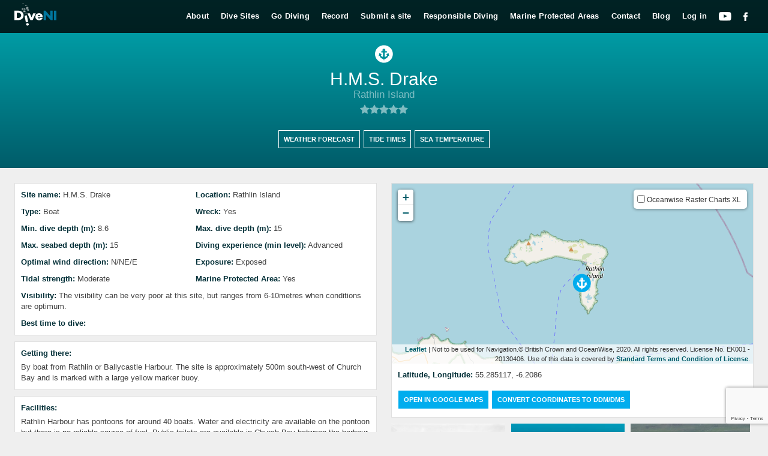

--- FILE ---
content_type: text/html; charset=UTF-8
request_url: https://www.dive-ni.com/hms-drake/
body_size: 29784
content:
<!doctype html><html lang="en-GB"><head><meta charset="UTF-8"><meta name="viewport" content="width=device-width, initial-scale=1"><meta name="description" content="Your definitive online resource for scuba diving around the coast of Northern Ireland"><meta name="keywords" content="DiveNI, dive, dive sites, scuba diving, Northern Ireland, record marine species"><meta name="google-site-verification" content="rp30ylezaWV0qJWw_wNTVGOZaJfFzjPTJk7tyC7OTyg" /><link rel="profile" href="https://gmpg.org/xfn/11"><link rel="stylesheet" href="https://unpkg.com/leaflet@1.6.0/dist/leaflet.css"
 integrity="sha512-xwE/Az9zrjBIphAcBb3F6JVqxf46+CDLwfLMHloNu6KEQCAWi6HcDUbeOfBIptF7tcCzusKFjFw2yuvEpDL9wQ=="
 crossorigin=""/> <script defer src="https://unpkg.com/leaflet@1.6.0/dist/leaflet.js"
   integrity="sha512-gZwIG9x3wUXg2hdXF6+rVkLF/0Vi9U8D2Ntg4Ga5I5BZpVkVxlJWbSQtXPSiUTtC0TjtGOmxa1AJPuV0CPthew=="
   crossorigin=""></script> <link rel="stylesheet" type="text/css" href="https://www.dive-ni.com/wp-content/cache/autoptimize/css/autoptimize_single_f38b2db10e01b1572732a3191d538707.css"><link rel="stylesheet" type="text/css" href="https://www.dive-ni.com/wp-content/cache/autoptimize/css/autoptimize_single_f9faba678c4d6dcfdde69e5b11b37a2e.css"><link rel="stylesheet" type="text/css" href="https://www.dive-ni.com/wp-content/cache/autoptimize/css/autoptimize_single_051dcb5104609b594d8b67eb636c44e4.css"><link rel="stylesheet" type="text/css" href="https://www.dive-ni.com/wp-content/cache/autoptimize/css/autoptimize_single_cb67371414710491ee3730390d1efb33.css"><meta name='robots' content='index, follow, max-image-preview:large, max-snippet:-1, max-video-preview:-1' /><style>img:is([sizes="auto" i], [sizes^="auto," i]) { contain-intrinsic-size: 3000px 1500px }</style><link rel="preload" href="https://www.dive-ni.com/wp-content/plugins/rate-my-post/public/css/fonts/ratemypost.ttf" type="font/ttf" as="font" crossorigin="anonymous">  <script data-cfasync="false" data-pagespeed-no-defer>var gtm4wp_datalayer_name = "dataLayer";
	var dataLayer = dataLayer || [];

	const gtm4wp_scrollerscript_debugmode         = false;
	const gtm4wp_scrollerscript_callbacktime      = 100;
	const gtm4wp_scrollerscript_readerlocation    = 150;
	const gtm4wp_scrollerscript_contentelementid  = "content";
	const gtm4wp_scrollerscript_scannertime       = 60;</script> <title>H.M.S. Drake - DiveNI</title><link rel="canonical" href="https://www.dive-ni.com/hms-drake/" /><meta property="og:locale" content="en_GB" /><meta property="og:type" content="article" /><meta property="og:title" content="H.M.S. Drake - DiveNI" /><meta property="og:url" content="https://www.dive-ni.com/hms-drake/" /><meta property="og:site_name" content="DiveNI" /><meta property="article:publisher" content="https://www.facebook.com/Dive-NI-100934354781228/" /><meta property="article:published_time" content="2020-02-11T17:38:16+00:00" /><meta property="article:modified_time" content="2025-03-27T13:10:30+00:00" /><meta property="og:image" content="https://www.dive-ni.com/wp-content/uploads/HMS_Drake-2-scaled-e1588255153190.jpg" /><meta property="og:image:width" content="300" /><meta property="og:image:height" content="200" /><meta property="og:image:type" content="image/jpeg" /><meta name="author" content="site_admin" /><meta name="twitter:card" content="summary_large_image" /><meta name="twitter:label1" content="Written by" /><meta name="twitter:data1" content="site_admin" /> <script type="application/ld+json" class="yoast-schema-graph">{"@context":"https://schema.org","@graph":[{"@type":"Article","@id":"https://www.dive-ni.com/hms-drake/#article","isPartOf":{"@id":"https://www.dive-ni.com/hms-drake/"},"author":{"name":"site_admin","@id":"https://www.dive-ni.com/#/schema/person/49f04e0f93b7f5a64c54eac8daa02f38"},"headline":"H.M.S. Drake","datePublished":"2020-02-11T17:38:16+00:00","dateModified":"2025-03-27T13:10:30+00:00","mainEntityOfPage":{"@id":"https://www.dive-ni.com/hms-drake/"},"wordCount":4,"commentCount":0,"publisher":{"@id":"https://www.dive-ni.com/#organization"},"image":{"@id":"https://www.dive-ni.com/hms-drake/#primaryimage"},"thumbnailUrl":"https://www.dive-ni.com/wp-content/uploads/HMS_Drake-2-scaled-e1588255153190.jpg","articleSection":["All Dive Sites","Boat","Wreck","Less than 30 metres","Advanced","North Coast","Rathlin Island","Seabed Less than 30 metres","Yes"],"inLanguage":"en-GB","potentialAction":[{"@type":"CommentAction","name":"Comment","target":["https://www.dive-ni.com/hms-drake/#respond"]}]},{"@type":"WebPage","@id":"https://www.dive-ni.com/hms-drake/","url":"https://www.dive-ni.com/hms-drake/","name":"H.M.S. Drake - DiveNI","isPartOf":{"@id":"https://www.dive-ni.com/#website"},"primaryImageOfPage":{"@id":"https://www.dive-ni.com/hms-drake/#primaryimage"},"image":{"@id":"https://www.dive-ni.com/hms-drake/#primaryimage"},"thumbnailUrl":"https://www.dive-ni.com/wp-content/uploads/HMS_Drake-2-scaled-e1588255153190.jpg","datePublished":"2020-02-11T17:38:16+00:00","dateModified":"2025-03-27T13:10:30+00:00","breadcrumb":{"@id":"https://www.dive-ni.com/hms-drake/#breadcrumb"},"inLanguage":"en-GB","potentialAction":[{"@type":"ReadAction","target":["https://www.dive-ni.com/hms-drake/"]}]},{"@type":"ImageObject","inLanguage":"en-GB","@id":"https://www.dive-ni.com/hms-drake/#primaryimage","url":"https://www.dive-ni.com/wp-content/uploads/HMS_Drake-2-scaled-e1588255153190.jpg","contentUrl":"https://www.dive-ni.com/wp-content/uploads/HMS_Drake-2-scaled-e1588255153190.jpg","width":300,"height":200},{"@type":"BreadcrumbList","@id":"https://www.dive-ni.com/hms-drake/#breadcrumb","itemListElement":[{"@type":"ListItem","position":1,"name":"Home","item":"https://www.dive-ni.com/"},{"@type":"ListItem","position":2,"name":"H.M.S. Drake"}]},{"@type":"WebSite","@id":"https://www.dive-ni.com/#website","url":"https://www.dive-ni.com/","name":"DiveNI","description":"Discover and explore Northern Ireland’s natural and historical maritime heritage","publisher":{"@id":"https://www.dive-ni.com/#organization"},"potentialAction":[{"@type":"SearchAction","target":{"@type":"EntryPoint","urlTemplate":"https://www.dive-ni.com/?s={search_term_string}"},"query-input":{"@type":"PropertyValueSpecification","valueRequired":true,"valueName":"search_term_string"}}],"inLanguage":"en-GB"},{"@type":"Organization","@id":"https://www.dive-ni.com/#organization","name":"DiveNI","url":"https://www.dive-ni.com/","logo":{"@type":"ImageObject","inLanguage":"en-GB","@id":"https://www.dive-ni.com/#/schema/logo/image/","url":"https://www.dive-ni.com/wp-content/uploads/logo1_sml2.png","contentUrl":"https://www.dive-ni.com/wp-content/uploads/logo1_sml2.png","width":200,"height":52,"caption":"DiveNI"},"image":{"@id":"https://www.dive-ni.com/#/schema/logo/image/"},"sameAs":["https://www.facebook.com/Dive-NI-100934354781228/","https://www.youtube.com/channel/UCVCNxipoly0gbAxUZmyjrZg/playlists?fbclid=IwAR3id0DIheY2TekrctcO9rbNc3oD9DEaOqAp-w1Dow3s_IdxQ2rMNPevf5c"]},{"@type":"Person","@id":"https://www.dive-ni.com/#/schema/person/49f04e0f93b7f5a64c54eac8daa02f38","name":"site_admin","url":"https://www.dive-ni.com/author/site_admin/"}]}</script> <link rel='dns-prefetch' href='//ajax.googleapis.com' /><link rel='dns-prefetch' href='//www.googletagmanager.com' /><link rel="alternate" type="application/rss+xml" title="DiveNI &raquo; Feed" href="https://www.dive-ni.com/feed/" /><link rel="alternate" type="application/rss+xml" title="DiveNI &raquo; Comments Feed" href="https://www.dive-ni.com/comments/feed/" /><link rel="alternate" type="application/rss+xml" title="DiveNI &raquo; H.M.S. Drake Comments Feed" href="https://www.dive-ni.com/hms-drake/feed/" /> <script defer src="[data-uri]"></script> <link rel='stylesheet' id='wpfp-css' href='https://www.dive-ni.com/wp-content/cache/autoptimize/css/autoptimize_single_7e1ff48fc348b1b9801548c541ab8bc8.css' type='text/css' /><style id='wp-emoji-styles-inline-css' type='text/css'>img.wp-smiley, img.emoji {
		display: inline !important;
		border: none !important;
		box-shadow: none !important;
		height: 1em !important;
		width: 1em !important;
		margin: 0 0.07em !important;
		vertical-align: -0.1em !important;
		background: none !important;
		padding: 0 !important;
	}</style><link rel='stylesheet' id='wp-block-library-css' href='https://www.dive-ni.com/wp-includes/css/dist/block-library/style.min.css?ver=6.7.4' type='text/css' media='all' /><style id='eventpost-timeline-style-inline-css' type='text/css'>.event_timeline{overflow-x:hidden;padding:22px 0 0;position:relative}.event_timeline:before{background-color:#000;content:"";height:2px;position:absolute;top:22px;width:100%}.event_timeline .track{align-items:flex-start;display:flex;flex-flow:nowrap;position:relative;transition:all 1s;white-space:nowrap;z-index:0}.event_timeline .event_item{display:inline-block;padding:2.5rem 1rem 1rem;position:relative;text-align:center;white-space:normal}.event_timeline .event_item.event_past{opacity:1}.event_timeline .event_item .anchor{background-color:#000;border-radius:50%;content:"";display:block;height:28px;left:calc(50% - 8px);position:absolute;top:-30px;width:28px}.event_timeline .event_item .anchor:before{background-color:inherit;content:"";display:block;height:2.3rem;left:50%;position:absolute;top:28px;width:1px}.event_timeline .event_item .event_date{font-weight:700}.event_timeline .event_item h5{line-height:1;margin:0;padding:0}.event_timeline .next,.event_timeline .previous{background-color:#000;border-radius:50%;content:"";cursor:pointer;display:block;height:40px;position:absolute;top:1.5px;width:40px;z-index:1}.event_timeline .next:after,.event_timeline .previous:after{border-bottom:3px solid #fff;border-left:3px solid #fff;content:"";font-size:0;height:10px;position:absolute;top:14.8333333333px;transition:left .3s;width:10px;z-index:3}.event_timeline .next{right:0}.event_timeline .next:after{left:11.5px;transform:rotate(-135deg)}.event_timeline .next:focus:after,.event_timeline .next:hover:after{left:14.5px}.event_timeline .previous{display:none;left:0}.event_timeline .previous:after{left:15px;transform:rotate(45deg)}.event_timeline .previous:focus:after,.event_timeline .previous:hover:after{left:12px}</style><link rel='stylesheet' id='event-post-map-css' href='https://www.dive-ni.com/wp-content/cache/autoptimize/css/autoptimize_single_6c07bf8b75398af3aeef7aea4b22b3d9.css?ver=6.7.4' type='text/css' media='all' /><link rel='stylesheet' id='rate-my-post-css' href='https://www.dive-ni.com/wp-content/plugins/rate-my-post/public/css/rate-my-post.min.css?ver=4.4.4' type='text/css' media='all' /><style id='classic-theme-styles-inline-css' type='text/css'>/*! This file is auto-generated */
.wp-block-button__link{color:#fff;background-color:#32373c;border-radius:9999px;box-shadow:none;text-decoration:none;padding:calc(.667em + 2px) calc(1.333em + 2px);font-size:1.125em}.wp-block-file__button{background:#32373c;color:#fff;text-decoration:none}</style><style id='global-styles-inline-css' type='text/css'>:root{--wp--preset--aspect-ratio--square: 1;--wp--preset--aspect-ratio--4-3: 4/3;--wp--preset--aspect-ratio--3-4: 3/4;--wp--preset--aspect-ratio--3-2: 3/2;--wp--preset--aspect-ratio--2-3: 2/3;--wp--preset--aspect-ratio--16-9: 16/9;--wp--preset--aspect-ratio--9-16: 9/16;--wp--preset--color--black: #000000;--wp--preset--color--cyan-bluish-gray: #abb8c3;--wp--preset--color--white: #ffffff;--wp--preset--color--pale-pink: #f78da7;--wp--preset--color--vivid-red: #cf2e2e;--wp--preset--color--luminous-vivid-orange: #ff6900;--wp--preset--color--luminous-vivid-amber: #fcb900;--wp--preset--color--light-green-cyan: #7bdcb5;--wp--preset--color--vivid-green-cyan: #00d084;--wp--preset--color--pale-cyan-blue: #8ed1fc;--wp--preset--color--vivid-cyan-blue: #0693e3;--wp--preset--color--vivid-purple: #9b51e0;--wp--preset--gradient--vivid-cyan-blue-to-vivid-purple: linear-gradient(135deg,rgba(6,147,227,1) 0%,rgb(155,81,224) 100%);--wp--preset--gradient--light-green-cyan-to-vivid-green-cyan: linear-gradient(135deg,rgb(122,220,180) 0%,rgb(0,208,130) 100%);--wp--preset--gradient--luminous-vivid-amber-to-luminous-vivid-orange: linear-gradient(135deg,rgba(252,185,0,1) 0%,rgba(255,105,0,1) 100%);--wp--preset--gradient--luminous-vivid-orange-to-vivid-red: linear-gradient(135deg,rgba(255,105,0,1) 0%,rgb(207,46,46) 100%);--wp--preset--gradient--very-light-gray-to-cyan-bluish-gray: linear-gradient(135deg,rgb(238,238,238) 0%,rgb(169,184,195) 100%);--wp--preset--gradient--cool-to-warm-spectrum: linear-gradient(135deg,rgb(74,234,220) 0%,rgb(151,120,209) 20%,rgb(207,42,186) 40%,rgb(238,44,130) 60%,rgb(251,105,98) 80%,rgb(254,248,76) 100%);--wp--preset--gradient--blush-light-purple: linear-gradient(135deg,rgb(255,206,236) 0%,rgb(152,150,240) 100%);--wp--preset--gradient--blush-bordeaux: linear-gradient(135deg,rgb(254,205,165) 0%,rgb(254,45,45) 50%,rgb(107,0,62) 100%);--wp--preset--gradient--luminous-dusk: linear-gradient(135deg,rgb(255,203,112) 0%,rgb(199,81,192) 50%,rgb(65,88,208) 100%);--wp--preset--gradient--pale-ocean: linear-gradient(135deg,rgb(255,245,203) 0%,rgb(182,227,212) 50%,rgb(51,167,181) 100%);--wp--preset--gradient--electric-grass: linear-gradient(135deg,rgb(202,248,128) 0%,rgb(113,206,126) 100%);--wp--preset--gradient--midnight: linear-gradient(135deg,rgb(2,3,129) 0%,rgb(40,116,252) 100%);--wp--preset--font-size--small: 13px;--wp--preset--font-size--medium: 20px;--wp--preset--font-size--large: 36px;--wp--preset--font-size--x-large: 42px;--wp--preset--spacing--20: 0.44rem;--wp--preset--spacing--30: 0.67rem;--wp--preset--spacing--40: 1rem;--wp--preset--spacing--50: 1.5rem;--wp--preset--spacing--60: 2.25rem;--wp--preset--spacing--70: 3.38rem;--wp--preset--spacing--80: 5.06rem;--wp--preset--shadow--natural: 6px 6px 9px rgba(0, 0, 0, 0.2);--wp--preset--shadow--deep: 12px 12px 50px rgba(0, 0, 0, 0.4);--wp--preset--shadow--sharp: 6px 6px 0px rgba(0, 0, 0, 0.2);--wp--preset--shadow--outlined: 6px 6px 0px -3px rgba(255, 255, 255, 1), 6px 6px rgba(0, 0, 0, 1);--wp--preset--shadow--crisp: 6px 6px 0px rgba(0, 0, 0, 1);}:where(.is-layout-flex){gap: 0.5em;}:where(.is-layout-grid){gap: 0.5em;}body .is-layout-flex{display: flex;}.is-layout-flex{flex-wrap: wrap;align-items: center;}.is-layout-flex > :is(*, div){margin: 0;}body .is-layout-grid{display: grid;}.is-layout-grid > :is(*, div){margin: 0;}:where(.wp-block-columns.is-layout-flex){gap: 2em;}:where(.wp-block-columns.is-layout-grid){gap: 2em;}:where(.wp-block-post-template.is-layout-flex){gap: 1.25em;}:where(.wp-block-post-template.is-layout-grid){gap: 1.25em;}.has-black-color{color: var(--wp--preset--color--black) !important;}.has-cyan-bluish-gray-color{color: var(--wp--preset--color--cyan-bluish-gray) !important;}.has-white-color{color: var(--wp--preset--color--white) !important;}.has-pale-pink-color{color: var(--wp--preset--color--pale-pink) !important;}.has-vivid-red-color{color: var(--wp--preset--color--vivid-red) !important;}.has-luminous-vivid-orange-color{color: var(--wp--preset--color--luminous-vivid-orange) !important;}.has-luminous-vivid-amber-color{color: var(--wp--preset--color--luminous-vivid-amber) !important;}.has-light-green-cyan-color{color: var(--wp--preset--color--light-green-cyan) !important;}.has-vivid-green-cyan-color{color: var(--wp--preset--color--vivid-green-cyan) !important;}.has-pale-cyan-blue-color{color: var(--wp--preset--color--pale-cyan-blue) !important;}.has-vivid-cyan-blue-color{color: var(--wp--preset--color--vivid-cyan-blue) !important;}.has-vivid-purple-color{color: var(--wp--preset--color--vivid-purple) !important;}.has-black-background-color{background-color: var(--wp--preset--color--black) !important;}.has-cyan-bluish-gray-background-color{background-color: var(--wp--preset--color--cyan-bluish-gray) !important;}.has-white-background-color{background-color: var(--wp--preset--color--white) !important;}.has-pale-pink-background-color{background-color: var(--wp--preset--color--pale-pink) !important;}.has-vivid-red-background-color{background-color: var(--wp--preset--color--vivid-red) !important;}.has-luminous-vivid-orange-background-color{background-color: var(--wp--preset--color--luminous-vivid-orange) !important;}.has-luminous-vivid-amber-background-color{background-color: var(--wp--preset--color--luminous-vivid-amber) !important;}.has-light-green-cyan-background-color{background-color: var(--wp--preset--color--light-green-cyan) !important;}.has-vivid-green-cyan-background-color{background-color: var(--wp--preset--color--vivid-green-cyan) !important;}.has-pale-cyan-blue-background-color{background-color: var(--wp--preset--color--pale-cyan-blue) !important;}.has-vivid-cyan-blue-background-color{background-color: var(--wp--preset--color--vivid-cyan-blue) !important;}.has-vivid-purple-background-color{background-color: var(--wp--preset--color--vivid-purple) !important;}.has-black-border-color{border-color: var(--wp--preset--color--black) !important;}.has-cyan-bluish-gray-border-color{border-color: var(--wp--preset--color--cyan-bluish-gray) !important;}.has-white-border-color{border-color: var(--wp--preset--color--white) !important;}.has-pale-pink-border-color{border-color: var(--wp--preset--color--pale-pink) !important;}.has-vivid-red-border-color{border-color: var(--wp--preset--color--vivid-red) !important;}.has-luminous-vivid-orange-border-color{border-color: var(--wp--preset--color--luminous-vivid-orange) !important;}.has-luminous-vivid-amber-border-color{border-color: var(--wp--preset--color--luminous-vivid-amber) !important;}.has-light-green-cyan-border-color{border-color: var(--wp--preset--color--light-green-cyan) !important;}.has-vivid-green-cyan-border-color{border-color: var(--wp--preset--color--vivid-green-cyan) !important;}.has-pale-cyan-blue-border-color{border-color: var(--wp--preset--color--pale-cyan-blue) !important;}.has-vivid-cyan-blue-border-color{border-color: var(--wp--preset--color--vivid-cyan-blue) !important;}.has-vivid-purple-border-color{border-color: var(--wp--preset--color--vivid-purple) !important;}.has-vivid-cyan-blue-to-vivid-purple-gradient-background{background: var(--wp--preset--gradient--vivid-cyan-blue-to-vivid-purple) !important;}.has-light-green-cyan-to-vivid-green-cyan-gradient-background{background: var(--wp--preset--gradient--light-green-cyan-to-vivid-green-cyan) !important;}.has-luminous-vivid-amber-to-luminous-vivid-orange-gradient-background{background: var(--wp--preset--gradient--luminous-vivid-amber-to-luminous-vivid-orange) !important;}.has-luminous-vivid-orange-to-vivid-red-gradient-background{background: var(--wp--preset--gradient--luminous-vivid-orange-to-vivid-red) !important;}.has-very-light-gray-to-cyan-bluish-gray-gradient-background{background: var(--wp--preset--gradient--very-light-gray-to-cyan-bluish-gray) !important;}.has-cool-to-warm-spectrum-gradient-background{background: var(--wp--preset--gradient--cool-to-warm-spectrum) !important;}.has-blush-light-purple-gradient-background{background: var(--wp--preset--gradient--blush-light-purple) !important;}.has-blush-bordeaux-gradient-background{background: var(--wp--preset--gradient--blush-bordeaux) !important;}.has-luminous-dusk-gradient-background{background: var(--wp--preset--gradient--luminous-dusk) !important;}.has-pale-ocean-gradient-background{background: var(--wp--preset--gradient--pale-ocean) !important;}.has-electric-grass-gradient-background{background: var(--wp--preset--gradient--electric-grass) !important;}.has-midnight-gradient-background{background: var(--wp--preset--gradient--midnight) !important;}.has-small-font-size{font-size: var(--wp--preset--font-size--small) !important;}.has-medium-font-size{font-size: var(--wp--preset--font-size--medium) !important;}.has-large-font-size{font-size: var(--wp--preset--font-size--large) !important;}.has-x-large-font-size{font-size: var(--wp--preset--font-size--x-large) !important;}
:where(.wp-block-post-template.is-layout-flex){gap: 1.25em;}:where(.wp-block-post-template.is-layout-grid){gap: 1.25em;}
:where(.wp-block-columns.is-layout-flex){gap: 2em;}:where(.wp-block-columns.is-layout-grid){gap: 2em;}
:root :where(.wp-block-pullquote){font-size: 1.5em;line-height: 1.6;}</style><link rel='stylesheet' id='awesome-notifications-css' href='https://www.dive-ni.com/wp-content/cache/autoptimize/css/autoptimize_single_fd81fc6345d33c03e2a214f750173f6b.css?ver=2.0.6' type='text/css' media='all' /><link rel='stylesheet' id='cbxwpbookmarkpublic-css-css' href='https://www.dive-ni.com/wp-content/cache/autoptimize/css/autoptimize_single_e8dcfc469a1b5f4165215be309d89c94.css?ver=2.0.6' type='text/css' media='all' /><link rel='stylesheet' id='contact-form-7-css' href='https://www.dive-ni.com/wp-content/cache/autoptimize/css/autoptimize_single_64ac31699f5326cb3c76122498b76f66.css?ver=6.1.4' type='text/css' media='all' /><link rel='stylesheet' id='event-post-css' href='https://www.dive-ni.com/wp-content/cache/autoptimize/css/autoptimize_single_323bb9a408d4fc7410711f47fb0ec6e0.css?ver=1767812495' type='text/css' media='all' /><link rel='stylesheet' id='dashicons-css' href='https://www.dive-ni.com/wp-includes/css/dashicons.min.css?ver=6.7.4' type='text/css' media='all' /><link rel='stylesheet' id='hamburger.css-css' href='https://www.dive-ni.com/wp-content/cache/autoptimize/css/autoptimize_single_2a34dbc716a5013a0b987ac81ad3e30f.css?ver=3.2.1' type='text/css' media='all' /><link rel='stylesheet' id='wprmenu.css-css' href='https://www.dive-ni.com/wp-content/cache/autoptimize/css/autoptimize_single_8ca27f7f132cbe512db0a2a1181e0d88.css?ver=3.2.1' type='text/css' media='all' /><style id='wprmenu.css-inline-css' type='text/css'>@media only screen and ( max-width: 1050px ) {html body div.wprm-wrapper {overflow: scroll;}html body div.wprm-overlay{ background: rgb(0,0,0) }#wprmenu_bar {background-image: url();background-size: cover ;background-repeat: repeat;}#wprmenu_bar {background-color: #c92c2c;}html body div#mg-wprm-wrap .wpr_submit .icon.icon-search {color: #ffffff;}#wprmenu_bar .menu_title,#wprmenu_bar .wprmenu_icon_menu,#wprmenu_bar .menu_title a {color: #ffffff;}#wprmenu_bar .menu_title a {font-size: 15px;font-weight: normal;}#mg-wprm-wrap li.menu-item a {font-size: 15px;text-transform: none;font-weight: normal;}#mg-wprm-wrap li.menu-item-has-children ul.sub-menu a {font-size: 15px;text-transform: none;font-weight: normal;}#mg-wprm-wrap li.current-menu-item > a {background: #d53f3f;}#mg-wprm-wrap li.current-menu-item > a,#mg-wprm-wrap li.current-menu-item span.wprmenu_icon{color: #ffffff !important;}#mg-wprm-wrap {background-color: #c82d2d;}.cbp-spmenu-push-toright,.cbp-spmenu-push-toright .mm-slideout {left: 100% ;}.cbp-spmenu-push-toleft {left: -100% ;}#mg-wprm-wrap.cbp-spmenu-right,#mg-wprm-wrap.cbp-spmenu-left,#mg-wprm-wrap.cbp-spmenu-right.custom,#mg-wprm-wrap.cbp-spmenu-left.custom,.cbp-spmenu-vertical {width: 100%;max-width: 400px;}#mg-wprm-wrap ul#wprmenu_menu_ul li.menu-item a,div#mg-wprm-wrap ul li span.wprmenu_icon {color: #ffffff;}#mg-wprm-wrap ul#wprmenu_menu_ul li.menu-item:valid ~ a{color: #ffffff;}#mg-wprm-wrap ul#wprmenu_menu_ul li.menu-item a:hover {background: #d53f3f;color: #ffffff !important;}div#mg-wprm-wrap ul>li:hover>span.wprmenu_icon {color: #ffffff !important;}.wprmenu_bar .hamburger-inner,.wprmenu_bar .hamburger-inner::before,.wprmenu_bar .hamburger-inner::after {background: #ffffff;}.wprmenu_bar .hamburger:hover .hamburger-inner,.wprmenu_bar .hamburger:hover .hamburger-inner::before,.wprmenu_bar .hamburger:hover .hamburger-inner::after {background: #ffffff;}#wprmenu_menu.left {width:100%;left: -100%;right: auto;}#wprmenu_menu.right {width:100%;right: -100%;left: auto;}.wprmenu_bar .hamburger {float: right;}.wprmenu_bar #custom_menu_icon.hamburger {top: 0px;right: 0px;float: right;background-color: #f7f7f7;}html body div#wprmenu_bar {height : 30px;}.wpr_custom_menu #custom_menu_icon {display: block;}#wprmenu_bar,#mg-wprm-wrap { display: block; }div#wpadminbar { position: fixed; }}</style><link rel='stylesheet' id='wpr_icons-css' href='https://www.dive-ni.com/wp-content/cache/autoptimize/css/autoptimize_single_d313cb2cdb26f9f0450a1f43872208bf.css?ver=3.2.1' type='text/css' media='all' /><link rel='stylesheet' id='search-filter-plugin-styles-css' href='https://www.dive-ni.com/wp-content/plugins/search-filter-pro/public/assets/css/search-filter.min.css?ver=2.5.2' type='text/css' media='all' /><link rel='stylesheet' id='diveni-style-css' href='https://www.dive-ni.com/wp-content/cache/autoptimize/css/autoptimize_single_7deb60172ab0ba25dc288e171a74bffd.css?ver=6.7.4' type='text/css' media='all' /><link rel='stylesheet' id='parent-style-css' href='https://www.dive-ni.com/wp-content/cache/autoptimize/css/autoptimize_single_3802e6dc29b08801c299805f6e699e22.css?ver=6.7.4' type='text/css' media='all' /> <script type="text/javascript" src="//ajax.googleapis.com/ajax/libs/jquery/1.11.3/jquery.min.js?ver=1.11.3" id="jquery-js"></script> <script defer type="text/javascript" src="https://www.dive-ni.com/wp-content/cache/autoptimize/js/autoptimize_single_851f8dba812d4762ed4e16c5baf25cd6.js?ver=3.2.1" id="modernizr-js"></script> <script defer type="text/javascript" src="https://www.dive-ni.com/wp-content/cache/autoptimize/js/autoptimize_single_b4713df0b78aa1688c57628e4f1cab0c.js?ver=3.2.1" id="touchSwipe-js"></script> <script defer id="wprmenu.js-js-extra" src="[data-uri]"></script> <script defer type="text/javascript" src="https://www.dive-ni.com/wp-content/cache/autoptimize/js/autoptimize_single_830fefaf44a115514ceb786726dfe126.js?ver=3.2.1" id="wprmenu.js-js"></script> <script defer type="text/javascript" src="https://www.dive-ni.com/wp-content/cache/autoptimize/js/autoptimize_single_070a12458ed43e10ecdc3c90ed286af5.js?ver=1.22.3" id="gtm4wp-scroll-tracking-js"></script> 
 <script defer type="text/javascript" src="https://www.googletagmanager.com/gtag/js?id=GT-NF7FKVN" id="google_gtagjs-js"></script> <script defer id="google_gtagjs-js-after" src="[data-uri]"></script> <script defer type="text/javascript" src="https://www.dive-ni.com/wp-content/cache/autoptimize/js/autoptimize_single_c139c2fa4610953b9a5b41fd6bce39e9.js?ver=1.6.8" id="wp-favorite-posts-js"></script> <link rel="https://api.w.org/" href="https://www.dive-ni.com/wp-json/" /><link rel="alternate" title="JSON" type="application/json" href="https://www.dive-ni.com/wp-json/wp/v2/posts/431" /><link rel="EditURI" type="application/rsd+xml" title="RSD" href="https://www.dive-ni.com/xmlrpc.php?rsd" /><meta name="generator" content="WordPress 6.7.4" /><link rel='shortlink' href='https://www.dive-ni.com/?p=431' /><link rel="alternate" title="oEmbed (JSON)" type="application/json+oembed" href="https://www.dive-ni.com/wp-json/oembed/1.0/embed?url=https%3A%2F%2Fwww.dive-ni.com%2Fhms-drake%2F" /><link rel="alternate" title="oEmbed (XML)" type="text/xml+oembed" href="https://www.dive-ni.com/wp-json/oembed/1.0/embed?url=https%3A%2F%2Fwww.dive-ni.com%2Fhms-drake%2F&#038;format=xml" /><meta name="generator" content="Site Kit by Google 1.158.0" />  <script data-cfasync="false" data-pagespeed-no-defer>var dataLayer_content = {"pageTitle":"H.M.S. Drake - DiveNI","pagePostType":"post","pagePostType2":"single-post","pageCategory":["dive-sites","boat","wreck","less-than-30-metres","advanced","north-coast","rathlin-island","seabed-less-than-30-metres","marine-protected-area"],"pagePostAuthor":"site_admin","pagePostDate":"11th February 2020","pagePostDateYear":2020,"pagePostDateMonth":2,"pagePostDateDay":11,"pagePostDateDayName":"Tuesday","pagePostDateHour":17,"pagePostDateMinute":38,"pagePostDateIso":"2020-02-11T17:38:16+00:00","pagePostDateUnix":1581442696};
	dataLayer.push( dataLayer_content );</script> <script data-cfasync="false" data-pagespeed-no-defer>(function(w,d,s,l,i){w[l]=w[l]||[];w[l].push({'gtm.start':
new Date().getTime(),event:'gtm.js'});var f=d.getElementsByTagName(s)[0],
j=d.createElement(s),dl=l!='dataLayer'?'&l='+l:'';j.async=true;j.src=
'//www.googletagmanager.com/gtm.js?id='+i+dl;f.parentNode.insertBefore(j,f);
})(window,document,'script','dataLayer','GTM-W9HNB36');</script> <link rel="pingback" href="https://www.dive-ni.com/xmlrpc.php"><style type="text/css">.site-title,
			.site-description {
				position: absolute;
				clip: rect(1px, 1px, 1px, 1px);
			}</style><link rel="icon" href="https://www.dive-ni.com/wp-content/uploads/cropped-icon_new-1-32x32.png" sizes="32x32" /><link rel="icon" href="https://www.dive-ni.com/wp-content/uploads/cropped-icon_new-1-192x192.png" sizes="192x192" /><link rel="apple-touch-icon" href="https://www.dive-ni.com/wp-content/uploads/cropped-icon_new-1-180x180.png" /><meta name="msapplication-TileImage" content="https://www.dive-ni.com/wp-content/uploads/cropped-icon_new-1-270x270.png" /><style type="text/css" id="wp-custom-css">@media screen and (min-width: 1080px){
	li.menu-item {
		width: auto;
	}
}</style> <script type="text/javascript">var _gaq = _gaq || [];
		_gaq.push(['_setAccount', 'UA-161772072-1']);
		_gaq.push(['_trackPageview']);

		(function () {
			var ga = document.createElement('script'); ga.type = 'text/javascript'; ga.async = true;
			ga.src = ('https:' == document.location.protocol ? 'https://ssl' : 'http://www') + '.google-analytics.com/ga.js';
			var s = document.getElementsByTagName('script')[0]; s.parentNode.insertBefore(ga, s);
		})();</script> </head><body class="post-template post-template-single_dive_site_new_wreck post-template-single_dive_site_new_wreck-php single single-post postid-431 single-format-standard wp-custom-logo cbxwpbookmark-default user-registration-page ur-settings-sidebar-show no-sidebar"> <noscript><iframe src="https://www.googletagmanager.com/ns.html?id=GTM-W9HNB36" height="0" width="0" style="display:none;visibility:hidden" aria-hidden="true"></iframe></noscript><div id="page" class="site"> <a class="skip-link screen-reader-text" href="#content"><i class="fa fa-bars"></i></a><header id="masthead" class="site-header wow fadeIn"><div class="container"> <a href="https://www.dive-ni.com/" rel="home"><div class="site-branding"> <img src="https://www.dive-ni.com/wp-content/themes/diveni_child/img/logo_sml.svg" class="sml-logo wow fadeInDown" alt="DiveNI"></div> </a><nav id="site-navigation" class="main-navigation wow fadeIn"><div class="menu-top-menu-container"><ul id="primary-menu" class="menu"><li id="menu-item-2731" class="menu-item menu-item-type-post_type menu-item-object-page menu-item-2731"><a href="https://www.dive-ni.com/about/">About</a></li><li id="menu-item-4791" class="menu-item menu-item-type-custom menu-item-object-custom menu-item-has-children menu-item-4791"><a href="#">Dive Sites</a><ul class="sub-menu"><li id="menu-item-4792" class="menu-item menu-item-type-custom menu-item-object-custom menu-item-home menu-item-4792"><a href="https://www.dive-ni.com/">Map</a></li><li id="menu-item-2732" class="menu-item menu-item-type-post_type menu-item-object-page menu-item-2732"><a href="https://www.dive-ni.com/dive-sites-list/">List</a></li></ul></li><li id="menu-item-190" class="menu-item menu-item-type-custom menu-item-object-custom menu-item-has-children menu-item-190"><a href="#">Go Diving</a><ul class="sub-menu"><li id="menu-item-2991" class="menu-item menu-item-type-post_type menu-item-object-page menu-item-2991"><a href="https://www.dive-ni.com/dive-events/">Dive Events</a></li><li id="menu-item-188" class="menu-item menu-item-type-post_type menu-item-object-page menu-item-188"><a href="https://www.dive-ni.com/dive-clubs/">Find a Dive Club</a></li><li id="menu-item-187" class="menu-item menu-item-type-post_type menu-item-object-page menu-item-187"><a href="https://www.dive-ni.com/dive-centres/">Find a Dive Centre</a></li></ul></li><li id="menu-item-193" class="menu-item menu-item-type-custom menu-item-object-custom menu-item-has-children menu-item-193"><a href="#">Record</a><ul class="sub-menu"><li id="menu-item-179" class="menu-item menu-item-type-post_type menu-item-object-page menu-item-179"><a href="https://www.dive-ni.com/record-species/">Record Species</a></li><li id="menu-item-4016" class="menu-item menu-item-type-post_type menu-item-object-page menu-item-4016"><a href="https://www.dive-ni.com/record-heritage/">Record Heritage</a></li><li id="menu-item-176" class="menu-item menu-item-type-post_type menu-item-object-page menu-item-176"><a href="https://www.dive-ni.com/seasearch-ni/">Seasearch NI</a></li></ul></li><li id="menu-item-5043" class="menu-item menu-item-type-post_type menu-item-object-page menu-item-5043"><a href="https://www.dive-ni.com/submit-a-site/">Submit a site</a></li><li id="menu-item-202" class="menu-item menu-item-type-post_type menu-item-object-page menu-item-202"><a href="https://www.dive-ni.com/responsible-diving/">Responsible Diving</a></li><li id="menu-item-4264" class="menu-item menu-item-type-post_type menu-item-object-page menu-item-4264"><a href="https://www.dive-ni.com/marine-protected-areas/">Marine Protected Areas</a></li><li id="menu-item-3177" class="menu-item menu-item-type-custom menu-item-object-custom menu-item-3177"><a href="mailto:info@dive-ni.com">Contact</a></li><li id="menu-item-4915" class="menu-item menu-item-type-post_type menu-item-object-page menu-item-4915"><a href="https://www.dive-ni.com/blog/">Blog</a></li><li id="menu-item-4794" class="menu-item menu-item-type-custom menu-item-object-custom menu-item-has-children menu-item-4794"><a href="#">Log in</a><ul class="sub-menu"><li id="menu-item-4795" class="menu-item menu-item-type-post_type menu-item-object-page menu-item-4795"><a href="https://www.dive-ni.com/my-account/">My Account</a></li><li id="menu-item-4796" class="menu-item menu-item-type-post_type menu-item-object-page menu-item-4796"><a href="https://www.dive-ni.com/registration/">Register</a></li></ul></li><li id="menu-item-273" class="menu-item menu-item-type-custom menu-item-object-custom menu-item-273"><a target="_blank" href="https://www.youtube.com/channel/UCVCNxipoly0gbAxUZmyjrZg/playlists?fbclid=IwAR3id0DIheY2TekrctcO9rbNc3oD9DEaOqAp-w1Dow3s_IdxQ2rMNPevf5c"><img src= "https://www.dive-ni.com/wp-content/uploads/youtube2.png" height="20" alt= "youtube"></a></li><li id="menu-item-272" class="menu-item menu-item-type-custom menu-item-object-custom menu-item-272"><a target="_blank" href="https://www.facebook.com/Dive-NI-100934354781228/"><img src= "https://www.dive-ni.com/wp-content/uploads/facebook2.png" alt= "Facebook"></a></li></ul></div></nav></div></header><div id="content" class="site-content"><div class="dive_head_bg"><div class="header_bg"><div class="tooltip"><img src="https://www.dive-ni.com/wp-content/themes/diveni_child/img/wreck.svg" class="dive_icon" alt="Wreck"> <span class="tooltiptext tooltip-bottom">Wreck</span></div><h1 class="entry-title">H.M.S. Drake</h1><div class="dive_intro"><h2>Rathlin Island</h2></div><div  class="rmp-widgets-container rmp-wp-plugin rmp-main-container js-rmp-widgets-container js-rmp-widgets-container--431 "  data-post-id="431"><div class="rmp-rating-widget js-rmp-rating-widget"><div class="rmp-rating-widget__icons"><ul class="rmp-rating-widget__icons-list js-rmp-rating-icons-list"><li class="rmp-rating-widget__icons-list__icon js-rmp-rating-item" data-descriptive-rating="" data-value="1"> <i class="js-rmp-rating-icon rmp-icon rmp-icon--ratings rmp-icon--star "></i></li><li class="rmp-rating-widget__icons-list__icon js-rmp-rating-item" data-descriptive-rating="" data-value="2"> <i class="js-rmp-rating-icon rmp-icon rmp-icon--ratings rmp-icon--star "></i></li><li class="rmp-rating-widget__icons-list__icon js-rmp-rating-item" data-descriptive-rating="" data-value="3"> <i class="js-rmp-rating-icon rmp-icon rmp-icon--ratings rmp-icon--star "></i></li><li class="rmp-rating-widget__icons-list__icon js-rmp-rating-item" data-descriptive-rating="" data-value="4"> <i class="js-rmp-rating-icon rmp-icon rmp-icon--ratings rmp-icon--star "></i></li><li class="rmp-rating-widget__icons-list__icon js-rmp-rating-item" data-descriptive-rating="" data-value="5"> <i class="js-rmp-rating-icon rmp-icon rmp-icon--ratings rmp-icon--star "></i></li></ul></div><p class="rmp-rating-widget__hover-text js-rmp-hover-text"></p> <button class="rmp-rating-widget__submit-btn rmp-btn js-submit-rating-btn"> Rate! </button><p class="rmp-rating-widget__results js-rmp-results rmp-rating-widget__results--hidden"> Average score: <span class="rmp-rating-widget__results__rating js-rmp-avg-rating">0</span></p><p class="rmp-rating-widget__not-rated js-rmp-not-rated "></p><p class="rmp-rating-widget__msg js-rmp-msg"></p></div></div><div class="open_gm"> <a href="https://www.windy.com/55.285/-6.209?55.274,-6.209,13,m:fdjafYO" class="view_gm" target="_blank">Weather Forecast</a> <a href="https://www.tidetimes.org.uk/ballycastle-bay-tide-times" class="view_gm" target="_blank">Tide times</a> <a href="https://www.seatemperature.org/europe/united-kingdom/ballycastle.htm" class="view_gm" target="_blank">Sea Temperature</a></div></div></div><div id="dive_site" class="container"><main id="main" class="site-main"><article id="post-431" class="post-431 post type-post status-publish format-standard has-post-thumbnail hentry category-dive-sites category-boat category-wreck category-less-than-30-metres category-advanced category-north-coast category-rathlin-island category-seabed-less-than-30-metres category-marine-protected-area"><div class="page_left"><div class="dive_site_info"><div class="dive_site_info_row"><div class="dive_site_info_left"><div class="dive_site_box"> <span class="dive_site_info_title">Site name:</span> H.M.S. Drake</div></div><div class="dive_site_info_right"><div class="dive_site_box"><div class="tooltip"><span class="dive_site_info_title">Location:</span> <span class="tooltiptext tooltip-bottom">Descriptive location referring to nearest landfall i.e. town, village, harbour or island</span></div> Rathlin Island</div></div></div><div class="dive_site_info_row"><div class="dive_site_info_left"><div class="dive_site_box"><div class="tooltip"><span class="dive_site_info_title">Type:</span> <span class="tooltiptext tooltip-bottom">Describes whether this dive site can be dived from the shore, from a boat, or both</span></div> Boat</div></div><div class="dive_site_info_right"><div class="dive_site_box"><div class="tooltip"><span class="dive_site_info_title">Wreck:</span> <span class="tooltiptext tooltip-bottom">Dive sites which include a shipwreck (or part of a shipwreck) are labelled with a ‘Yes’</span></div> Yes</div></div></div><div class="dive_site_info_row"><div class="dive_site_info_left"><div class="dive_site_box"><div class="tooltip"><span class="dive_site_info_title">Min. dive depth (m):</span> <span class="tooltiptext tooltip-bottom">The approximate minimum depth of the dive given in metres</span></div> 8.6</div></div><div class="dive_site_info_right"><div class="dive_site_box"><div class="tooltip"><span class="dive_site_info_title">Max. dive depth (m):</span> <span class="tooltiptext tooltip-bottom">The approximate maximum depth of the dive given in metres</span></div> 15</p></div></div></div><div class="dive_site_info_row"><div class="dive_site_info_left"><div class="dive_site_box"><div class="tooltip"><span class="dive_site_info_title">Max. seabed depth (m):</span> <span class="tooltiptext tooltip-bottom">The maximum depth of the seabed at the site taken from the intersect between the dive site point and the depth contour on an Admiralty Standard Nautical Chart</span></div> 15</p></div></div><div class="dive_site_info_right"><div class="dive_site_box"><div class="tooltip"><span class="dive_site_info_title">Diving experience (min level):</span> <span class="tooltiptext tooltip-bottom">The recommended minimum level of diving experience for a specific site, described as Novice (<50 dives in temperate/cold waters and minimum certification of PADI Open/Advanced Open Water, BSAC Ocean Diver or CMAS 1 star), Intermediate (50-100 dives in temperate/cold waters and minimum certification of PADI Rescue Dive, BSAC Sports Dive or CMAS 2 star) or Advanced (>250 dives in temperate/cold waters and minimum certification of PADI Divemaster, BSAC Dive Leader or CMAS 3 star</a></span></div> Advanced</p></div></div></div><div class="dive_site_info_row"><div class="dive_site_info_left"><div class="dive_site_box"><div class="tooltip"><span class="dive_site_info_title">Optimal wind direction:</span> <span class="tooltiptext tooltip-bottom">The general wind direction which causes minimal exposure at the site, corresponding to 8 points of the compass: North (N), North East (NE), East (E, South East (SE), South (S), South West (SW), West, North West (NW)</span></div> N/NE/E</p></div></div><div class="dive_site_info_right"><div class="dive_site_box"><div class="tooltip"><span class="dive_site_info_title">Exposure:</span> <span class="tooltiptext tooltip-bottom">The approximate level of exposure to wind and wave action at the site on any given day, described as Sheltered (inshore sites surrounded by a form of shelter on all sides), Moderate (sites which are partially sheltered) or Exposed (sites with little to no shelter)</span></div> Exposed</p></div></div></div><div class="dive_site_info_row"><div class="dive_site_info_left"><div class="dive_site_box"><div class="tooltip"><span class="dive_site_info_title">Tidal strength:</span> <span class="tooltiptext tooltip-bottom">Anecdotal description of tidal strength at the site</a></span></div> Moderate</p></div></div><div class="dive_site_info_right"><div class="dive_site_box"><div class="tooltip"><span class="dive_site_info_title">Marine Protected Area:</span> <span class="tooltiptext tooltip-bottom">A Yes or No highlighting whether or not the site occurs within a Marine Protected Area</span></div> Yes</p></div></div></div><div class="dive_site_box"><div class="tooltip"><span class="dive_site_info_title">Visibility:</span> <span class="tooltiptext tooltip-bottom">Anecdotal description of the typical underwater visibility at the site</span></div> The visibility can be very poor at this site, but ranges from 6-10metres when conditions are optimum.</div><div class="dive_site_box"><div class="tooltip"><span class="dive_site_info_title">Best time to dive:</span> <span class="tooltiptext tooltip-bottom">Anecdotal recommendation for the best time to dive the site for optimal underwater conditions. This typically relates to the stage of the tide</span></div></div></div><div class="dive_site_info"><div class="dive_site_box"><div class="tooltip"><span class="dive_site_info_title">Getting there:</span> <span class="tooltiptext tooltip-bottom">Directions for getting to the site</span></div><br><p><span data-sheets-value="{&quot;1&quot;:2,&quot;2&quot;:&quot;By boat from Rathlin or Ballycastle Harbour. The site is approximately 500m south-west of Church bay and marked with a large yellow marker buoy.&quot;}" data-sheets-userformat="{&quot;2&quot;:14849,&quot;3&quot;:{&quot;1&quot;:0},&quot;12&quot;:0,&quot;14&quot;:{&quot;1&quot;:2,&quot;2&quot;:0},&quot;15&quot;:&quot;Calibri&quot;,&quot;16&quot;:9}">By boat from Rathlin or Ballycastle Harbour. The site is approximately 500m south-west of Church Bay and is marked with a large yellow marker buoy.</span></p></div></div><div class="dive_site_info"><div class="dive_site_box"><div class="tooltip"><span class="dive_site_info_title">Facilities:</span> <span class="tooltiptext tooltip-bottom">Details of nearest facilities to dive site i.e. public car parking and toilets, slipways etc</span></div><br><p>Rathlin Harbour has pontoons for around 40 boats. Water and electricity are available on the pontoon but there is no reliable source of fuel. Public toilets are available in Church Bay between the harbour and the pub, near the playground.</p><p>Ballycastle Harbour has a gated slipway (open during office hours) and pontoon berthing. Free car parking is available above the harbour and marina. Free public toilets are available in the visitor information office above the harbour.</p><p>Berthing fees apply for both Rathlin and Ballycastle Harbour Office; for use of either, contact the Ballycastle Harbour Office: 02820768525 / 07803505984.</p><p>Nearest tank filling is Aquaholics in Ballycastle or Portstewart (ring ahead: 028 7083 2584)</p></div></div><div class="dive_site_info"><div class="dive_site_box"><div class="tooltip"><span class="dive_site_info_title">Hazards:</span> <span class="tooltiptext tooltip-bottom">Anecdotal information on possible hazards at the site for divers and snorkellers</span></div><br><ul><li><span data-sheets-value="{&quot;1&quot;:2,&quot;2&quot;:&quot;Ammunition may still be lying around! The wreck is well broken up into large metal plates, therefore be mindful of sharp edges. Boat traffic between Ballycastle and Rathlin.&quot;}" data-sheets-userformat="{&quot;2&quot;:15233,&quot;3&quot;:{&quot;1&quot;:0},&quot;10&quot;:2,&quot;11&quot;:0,&quot;12&quot;:0,&quot;14&quot;:{&quot;1&quot;:2,&quot;2&quot;:0},&quot;15&quot;:&quot;Calibri&quot;,&quot;16&quot;:9}">Ammunition may still be lying around! </span></li><li><span data-sheets-value="{&quot;1&quot;:2,&quot;2&quot;:&quot;Ammunition may still be lying around! The wreck is well broken up into large metal plates, therefore be mindful of sharp edges. Boat traffic between Ballycastle and Rathlin.&quot;}" data-sheets-userformat="{&quot;2&quot;:15233,&quot;3&quot;:{&quot;1&quot;:0},&quot;10&quot;:2,&quot;11&quot;:0,&quot;12&quot;:0,&quot;14&quot;:{&quot;1&quot;:2,&quot;2&quot;:0},&quot;15&quot;:&quot;Calibri&quot;,&quot;16&quot;:9}">The wreck is well broken up into large metal plates, therefore be mindful of sharp edges. </span></li><li><span data-sheets-value="{&quot;1&quot;:2,&quot;2&quot;:&quot;Ammunition may still be lying around! The wreck is well broken up into large metal plates, therefore be mindful of sharp edges. Boat traffic between Ballycastle and Rathlin.&quot;}" data-sheets-userformat="{&quot;2&quot;:15233,&quot;3&quot;:{&quot;1&quot;:0},&quot;10&quot;:2,&quot;11&quot;:0,&quot;12&quot;:0,&quot;14&quot;:{&quot;1&quot;:2,&quot;2&quot;:0},&quot;15&quot;:&quot;Calibri&quot;,&quot;16&quot;:9}">Boat traffic between Ballycastle and Rathlin.</span></li></ul></div></div><div class="dive_site_info"><div class="dive_site_box"><div class="tooltip"><span class="dive_site_info_title">Description:</span> <span class="tooltiptext tooltip-bottom">A general description of the physical features of the dive site</span></div><br><p>HMS Drake lies on a flat sandy seabed at a depth of between 15-19 metres. The site is comprised of the metal wreck of the Drake and a further metal wreck of a 52m Fleetwood fishing trawler, the Ella Hewett that struck and sunk atop the Drake in 1962. The Drake’s position is marked with a Commissioners of Irish Lights South Cardinal Buoy (although the buoy is currently situated to the SE of the wreck, off its stern). The Drake currently lies capsized on its starboard side (the side of the torpedo strike) and is orientated SE-NW (bow pointing NW). The wreckage extends for c. 160m and is 32m wide at its widest. The remains of the trawler partially overlays the Drake near its bow end. The trawler is severely broken up with its bow lying in the wreckage of the Drake. There remains intact and recognisable structural remains; for example, an improved Martin Type anchor and some visible chain to the west of the main wreckage (bow end); the partially buried remains of the ram bow; a praravane skeg used for mine clearance; parts of the armour belt hull; articulated elements of the stern including upright frames and horizontal beams; a hawse hole; steering gear and rudder (with fitting and machinery for turning the rudder); a probable BL 6-inch (152mm) MK VII gun; open internal spaces and bulkheads and a port propeller shaft (near SW edge of wreckage).</p><p>Information drawn from Historic Environment Record of Northern Ireland (HERoNI), Department for Communities, Historic Environment Division.</p></div></div><div class="dive_site_info"><div class="dive_site_box"><div class="tooltip"><span class="dive_site_info_title">History:</span> <span class="tooltiptext tooltip-bottom">The history of the wreck provided by the Senior Marine Archaeologist from the Department for Communities Historic Environment Division (only included for wreck sites)</span></div><br><p>Date of Loss 02/10/1917. HMS Drake was built at HM Dockyard at Pembroke, between 1899 and 1902, as a Drake Class armoured cruiser, based on the Cressy Class cruisers. Cruisers were a class of warship developed in the 19th century designed for scouting, ‘commerce warfare’ and showing the flag, roles previously taken by frigates, corvettes and sloops. Although cruisers could be powerful ships (HMS Drake was a 14,000 ton vessel capable of 21-23 knots) cruisers were not intended for duty in the battlefleet. On 2nd October 1917 HMS Drake had just finished escort duties for convoy HH24 from America. The convoy dispersed at 08.03 am, but just over an hour later HMS Drake was torpedoed under the second funnel by a German U-boat, U-79, under the command of Lieutenant Commander Otto Rohrbeck, five miles north of Rathlin Island.</p><p>The Drake, having sustained some damage to the steering, and taking water, headed for Church Bay, but collided with the cargo ship Mendip Range as it rounded Rue Point. It proceeded to Church Bay where it anchored, but soon began to list, and eventually capsized and sank. By this time the surviving crew members had been transferred to other vessels in the vicinity. The Lugano and the Brisk were both torpedoed by U-boats on the same day. Salvage has been undertaken on the wreck of the Drake since 1918.</p><p>The Drake has been extensively damaged both by the original torpedo attack on the vessel, the wrecking of the Ella Hewett and the subsequent dispersal of both wrecks with explosives in the 1970s by divers from the Scottish and Northern Ireland Bomb and Mine Disposal Team. Despite the obvious damage sustained divers from Wessex Archaeology were able to discern in 2006 that there remains not only a main body of wreckage in ‘reasonable condition’ but ‘intact and recognisable’ structural remains. These observations were further verified by divers from DAERA’s Marine Scientific Dive Team in 2016.</p><p>The ship type is rare and represents an intermediate design of armoured cruiser that quickly became obsolete. In May 2017 the Drake was scheduled under the Historic Monuments and Archaeological Objects (NI) Order 1995 in recognition of the site’s significance and to mark the centenary of its sinking. Public access, i.e., diving on the site is permitted on a ‘look but do not touch’ basis.</p><p>The records staff at the Historic Environment Division would encourage divers to send them a short report on any diving undertaken on the HMS Drake wreck site to assist in monitoring the wreck (see <a href="https://www.dive-ni.com/record-heritage/" target="_blank" rel="noopener">Record Heritage</a>)</p><p>Information drawn from Historic Environment Record of Northern Ireland (HERoNI), Department for Communities, Historic Environment Division.</p></div></div><div class="dive_site_info"><div class="dive_site_box biodiversity"><div class="tooltip"><span class="dive_site_info_title">Biodiversity:</span> <span class="tooltiptext tooltip-bottom">A description of the species composition at the site. Species of interest are highlighted. Follow the links for more information about the species on the NBN Atlas Northern Ireland website</span></div><br><p>The wreckage is covered in dense kelp and mixed red algae. Sand gobies <a href="https://northernireland-species.nbnatlas.org/species/NBNSYS0000188635" target="_blank" rel="noopener"><em><strong>Pomatochistus minutus</strong></em></a>, the burrowing anemone <strong><em><a href="https://northernireland-species.nbnatlas.org/species/NBNSYS0000174445" target="_blank" rel="noopener">Cerianthus lloydii </a></em></strong> and the slender sea pen <strong><em><a href="https://northernireland-species.nbnatlas.org/species/NHMSYS0000304941" target="_blank" rel="noopener">Virgularia mirabilis</a></em></strong> (a Northern Ireland Priority Species) occur on the adjacent sandy seabed.</p></div></div><div class="dive_site_box full_species"><div class="tooltip"><p><span data-sheets-value="{&quot;1&quot;:2,&quot;2&quot;:&quot;View all species records from this site&quot;}" data-sheets-userformat="{&quot;2&quot;:277377,&quot;3&quot;:{&quot;1&quot;:0},&quot;10&quot;:2,&quot;11&quot;:0,&quot;12&quot;:0,&quot;14&quot;:{&quot;1&quot;:2,&quot;2&quot;:353217},&quot;15&quot;:&quot;Calibri, sans-serif&quot;,&quot;16&quot;:11,&quot;21&quot;:1}" data-sheets-hyperlink="https://northernireland-records.nbnatlas.org/explore/your-area#55.285117|-6.2086|16|ALL_SPECIES"><a class="in-cell-link" href="https://northernireland-records.nbnatlas.org/explore/your-area#55.285117|-6.2086|16|ALL_SPECIES" target="_blank" rel="noopener">View all species records from this site</a></span></p> <span class="tooltiptext tooltip-bottom">A link to the dive site location on the NBN Atlas Northern Ireland website, showing all species records from within a 1km boundary of the site centroid. Any new species records from the site submitted to Seasearch, iRecord, CEDaR Online Recording or iNaturalist will appear here</span></div></div><div class="dive_site_info"><div class="dive_site_box"><div class="tooltip"><span class="dive_site_info_title">Local charters:</span> <span class="tooltiptext tooltip-bottom">A link to the website for the nearest Dive Centre to the site. A map of all dive centres is provided under ‘Go Diving’</span></div><br><p><span data-sheets-value="{&quot;1&quot;:2,&quot;2&quot;:&quot;Aquaholics&quot;}" data-sheets-userformat="{&quot;2&quot;:1063425,&quot;3&quot;:{&quot;1&quot;:0},&quot;12&quot;:0,&quot;14&quot;:{&quot;1&quot;:2,&quot;2&quot;:0},&quot;15&quot;:&quot;Calibri&quot;,&quot;16&quot;:9,&quot;23&quot;:1}" data-sheets-formula="=HYPERLINK(&quot;https://aquaholics.co.uk/&quot;,&quot;Aquaholics&quot;)" data-sheets-hyperlink="https://aquaholics.co.uk/"><a class="in-cell-link" href="https://aquaholics.co.uk/" target="_blank" rel="noopener">Aquaholics</a></span></p></div></div><div class="dive_site_info"><div class="dive_site_box"><div class="tooltip"><span class="dive_site_info_title">Environmental and Historical Designations:</span> <span class="tooltiptext tooltip-bottom">A list of any environmental or historical designations attributed to the site, or overlapping it. Follow the link for more information</span></div><br><p><a href="https://apps.communities-ni.gov.uk/NISMR-public/Details.aspx?MonID=16611" target="_blank" rel="noopener">Scheduled Monument &#8211; HMS Drake</a><br /> <span data-sheets-value="{&quot;1&quot;:2,&quot;2&quot;:&quot;Rathlin MCZ&quot;}" data-sheets-userformat="{&quot;2&quot;:1063425,&quot;3&quot;:{&quot;1&quot;:0},&quot;12&quot;:0,&quot;14&quot;:{&quot;1&quot;:2,&quot;2&quot;:0},&quot;15&quot;:&quot;Calibri&quot;,&quot;16&quot;:9,&quot;23&quot;:1}" data-sheets-formula="=HYPERLINK(&quot;https://www.daera-ni.gov.uk/publications/rathlin-marine-conservation-zone&quot;,&quot;Rathlin MCZ&quot;)" data-sheets-hyperlink="https://www.daera-ni.gov.uk/publications/rathlin-marine-conservation-zone"><a class="in-cell-link" href="https://www.daera-ni.gov.uk/publications/rathlin-marine-conservation-zone" target="_blank" rel="noopener">Rathlin MCZ</a><br /> </span><span data-sheets-value="{&quot;1&quot;:2,&quot;2&quot;:&quot;Rathlin SAC&quot;}" data-sheets-userformat="{&quot;2&quot;:1063425,&quot;3&quot;:{&quot;1&quot;:0},&quot;12&quot;:0,&quot;14&quot;:{&quot;1&quot;:2,&quot;2&quot;:0},&quot;15&quot;:&quot;Calibri&quot;,&quot;16&quot;:9,&quot;23&quot;:1}" data-sheets-formula="=HYPERLINK(&quot;https://www.daera-ni.gov.uk/publications/reasons-designation-special-area-conservation-rathlin-island&quot;,&quot;Rathlin SAC&quot;)" data-sheets-hyperlink="https://www.daera-ni.gov.uk/publications/reasons-designation-special-area-conservation-rathlin-island"><a class="in-cell-link" href="https://www.daera-ni.gov.uk/publications/reasons-designation-special-area-conservation-rathlin-island" target="_blank" rel="noopener">Rathlin SAC</a><br /> <a href="https://www.daera-ni.gov.uk/protected-areas/rathlin-island-spa" target="_blank" rel="noopener">Rathlin Island SPA</a><br /> </span></p></div></div><div class="dive_site_info"><div class="dive_site_box"><div class="tooltip"><span class="dive_site_info_title">More information:</span> <span class="tooltiptext tooltip-bottom">Links to additional information found online for the dive site</span></div><br><p><a href="http://www.irishwrecksonline.net/details/DrakeHMS300.htm" target="_blank" rel="noopener">Irish Wrecks Online</a><br /> <a href="https://www.wessexarch.co.uk/our-work/hms-drake-rathlin-island" target="_blank" rel="noopener">Wessex Archaeology &#8211; HMS Drake</a><br /> <a href="https://appsd.daera-ni.gov.uk/marinemapviewer/" target="_blank" rel="noopener">Northern Ireland Marine MapViewer</a></p></div></div><div class="dive_site_info safety"><div class="dive_site_box"><div class="tooltip"><span class="dive_site_info_title">Safety:</span> <span class="tooltiptext tooltip-bottom">Safety tips</span></div><br><ul><li>In an emergency call 999 or 112 and ask for the coastguard.</li><li>Follow VHF radio Channel 16 (156.8 MHz), the international distress frequency. Send a distress alert followed by ‘MAYDAY, MAYDAY, MAYDAY’ and ‘This is [boat name]’.</li><li>Find nearest defibrillator (AED) <a href="https://niamb.maps.arcgis.com/apps/webappviewer/index.html?id=1f3c3a534b854738b2d4f685715198ff" target="_blank" rel="noopener">here</a></li><li>Ballycastle/Rathlin Harbour Office No. 028 207 68525 Mobile Number 07803 505084.</li><li>When navigating within Ballycastle or Rathlin Harbour, use VHF Channel 80.</li></ul></div></div></div><div class="page_right"><div class="dive_map"><div id="map" class="ocean"></div> <script defer src="[data-uri]"></script> <div class="dive_site_box"><div class="tooltip"><span class="dive_site_info_title">Latitude, Longitude:</span> <span class="tooltiptext tooltip-bottom">The approximate XY coordinates for the dive site in Decimel Degrees (DD). These can be converted to DMS or DDM by following the link below</span></div> 55.285117, -6.2086</div><div class="open_gm map"> <a href="https://goo.gl/maps/oaQin9TKUue6jpDK9" class="view_gm open" target="_blank">Open in Google Maps</a> <a href="https://www.pgc.umn.edu/apps/convert/" class="view_gm dmm" target="_blank">Convert coordinates to DDM/DMS</a></div></div><div class="gallery_box"><div class="gallery"> <a href="https://www.dive-ni.com/wp-content/uploads/HMS_Drake-1-scaled.jpg" target="_blank" class="thumbnail"> <img src="https://www.dive-ni.com/wp-content/uploads/HMS_Drake-1-300x200.jpg" alt="H.M.S. Drake" /> </a> <a href="https://www.dive-ni.com/wp-content/uploads/Drake_Anchor.jpg" target="_blank" class="thumbnail"> <img src="https://www.dive-ni.com/wp-content/uploads/Drake_Anchor-213x300.jpg" alt="H.M.S. Drake" /> </a> <a href="https://www.dive-ni.com/wp-content/uploads/HMS-Drake-buoy-marker.jpg" target="_blank" class="thumbnail"> <img src="https://www.dive-ni.com/wp-content/uploads/HMS-Drake-buoy-marker-286x300.jpg" alt="H.M.S. Drake" /> </a> <a href="https://www.dive-ni.com/wp-content/uploads/alcyonium_hibernicum_rathlin2007DSC_9084-2.jpg" target="_blank" class="thumbnail"> <img src="https://www.dive-ni.com/wp-content/uploads/alcyonium_hibernicum_rathlin2007DSC_9084-2-300x200.jpg" alt="H.M.S. Drake" /> </a> <a href="https://www.dive-ni.com/wp-content/uploads/corystes_rathlin2007-2.jpg" target="_blank" class="thumbnail"> <img src="https://www.dive-ni.com/wp-content/uploads/corystes_rathlin2007-2-300x202.jpg" alt="H.M.S. Drake" /> </a> <a href="https://www.dive-ni.com/wp-content/uploads/diaphrodoris_luteocincta_northcoastmay2006-2.jpg" target="_blank" class="thumbnail"> <img src="https://www.dive-ni.com/wp-content/uploads/diaphrodoris_luteocincta_northcoastmay2006-2-300x209.jpg" alt="H.M.S. Drake" /> </a> <a href="https://www.dive-ni.com/wp-content/uploads/pollack_rathlin2007_DSC_8394-2.jpg" target="_blank" class="thumbnail"> <img src="https://www.dive-ni.com/wp-content/uploads/pollack_rathlin2007_DSC_8394-2-300x200.jpg" alt="H.M.S. Drake" /> </a> <a href="https://www.dive-ni.com/wp-content/uploads/HMS-Drake-marker_f.jpg" target="_blank" class="thumbnail"> <img src="https://www.dive-ni.com/wp-content/uploads/HMS-Drake-marker_f-300x200.jpg" alt="H.M.S. Drake" /> </a> <a href="https://www.dive-ni.com/wp-content/uploads/porella_compressa_rathlin2007_DSC_9098-2.jpg" target="_blank" class="thumbnail"> <img src="https://www.dive-ni.com/wp-content/uploads/porella_compressa_rathlin2007_DSC_9098-2-300x200.jpg" alt="H.M.S. Drake" /> </a> <a href="https://www.dive-ni.com/wp-content/uploads/Screenshot-68-2.jpg" target="_blank" class="thumbnail"> <img src="https://www.dive-ni.com/wp-content/uploads/Screenshot-68-2-300x115.jpg" alt="H.M.S. Drake" /> </a> <a href="https://www.dive-ni.com/wp-content/uploads/Map-of-Rathlin.jpg" target="_blank" class="thumbnail"> <img src="https://www.dive-ni.com/wp-content/uploads/Map-of-Rathlin-300x200.jpg" alt="H.M.S. Drake" /> </a></div></div><p><iframe title="HMS Drake" width="640" height="360" src="https://www.youtube.com/embed/videoseries?list=PL4OFRAkmciIgoUMCSjxZN4siptjcigcRy" frameborder="0" allow="accelerometer; autoplay; clipboard-write; encrypted-media; gyroscope; picture-in-picture; web-share" referrerpolicy="strict-origin-when-cross-origin" allowfullscreen></iframe></p><p><a class="watch" href="https://www.youtube.com/playlist?list=PL4OFRAkmciIgoUMCSjxZN4siptjcigcRy" target="_blank" rel="noopener">Watch more videos from HMS Drake</a></p></div></div><div class="btm_buttons"><div data-object_id="431" class="cbxwpbkmarkwrap cbxwpbkmarkwrap_guest cbxwpbkmarkwrap_user_cat cbxwpbkmarkwrap-post "><a  data-redirect-url="https://www.dive-ni.com/hms-drake/"  data-display-label="1" data-show-count="1" data-bookmark-label="Save this site"  data-bookmarked-label="Saved"  data-loggedin="0" data-type="post" data-object_id="431" class="cbxwpbkmarktrig  cbxwpbkmarktrig-button-addto ld-ext-left" title="Bookmark This" href="#"><span class="cbxwpbkmarktrig-icon"></span><span class="ld ld-ring ld-spin"></span><span class="cbxwpbkmarktrig-label" >Save this site (<i class="cbxwpbkmarktrig-count">0</i>)</span></a><div  data-type="post" data-object_id="431" class="cbxwpbkmarkguestwrap" id="cbxwpbkmarkguestwrap-431"><div class="cbxwpbkmarkguest-message"><div class="cbxwpbkmarkguest-message-head"><span class="cbxwpbkmarkguest-message-head-label">Please login to bookmark</span><a class="cbxwpbkmarkguesttrig_close" role="button" title="Click to close bookmark panel/modal" href="#" ><i class="cbx-icon"><?xml version="1.0" encoding="utf-8"?> <svg xmlns="http://www.w3.org/2000/svg" viewBox="0 0 24 24" fill="none" stroke="currentColor" stroke-width="2" stroke-linecap="round" stroke-linejoin="round"><line x1="18" y1="6" x2="6" y2="18"></line><line x1="6" y1="6" x2="18" y2="18"></line></svg></i><i class="sr-only">Close</i></a></div><div class="cbxwpbkmarkguest-content"><div class="cbx-chota"><div class="container"><div class="row"><div class="col-12"><div class="cbx-guest-wrap cbxwpbookmark-guest-wrap"><div class="cbx-guest-login-wrap cbxwpbookmark-guest-login-wrap"><form name="loginform" id="loginform" action="https://www.dive-ni.com/wp-login.php" method="post"><p class="login-username"> <label for="user_login">Username or Email Address</label> <input type="text" name="log" id="user_login" autocomplete="username" class="input" value="" size="20" /></p><p class="login-password"> <label for="user_pass">Password</label> <input type="password" name="pwd" id="user_pass" autocomplete="current-password" spellcheck="false" class="input" value="" size="20" /></p><p class="login-remember"><label><input name="rememberme" type="checkbox" id="rememberme" value="forever" /> Remember Me</label></p><p class="login-submit"> <input type="submit" name="wp-submit" id="wp-submit" class="button button-primary" value="Log In" /> <input type="hidden" name="redirect_to" value="https://www.dive-ni.com/hms-drake/" /></p></form><p class="cbx-guest-register cbxwpbookmark-guest-register">No account yet? <a href="https://www.dive-ni.com/wp-login.php?action=register&redirect_to=https%3A%2F%2Fwww.dive-ni.com%2Fhms-drake%2F">Register</a></p></div></div></div></div></div></div></div></div></div></div> <button onclick="myFunction()" class="view_gm print">Print page</button></div><div class="container share"><h2 class="share">Share:</h2><ul class="share-buttons_new"><li> <a class="share_new fb" href="https://www.facebook.com/sharer/sharer.php?u=https://www.dive-ni.com/hms-drake/" target="_blank"> <img src="https://www.dive-ni.com/wp-content/uploads/facebook-1.png" alt="facebook"/> </a></li><li> <a class="share_new twitter" href="https://twitter.com/intent/tweet?source=tweetbutton&text=Check+out+this+dive+site" target="_blank"> <img src="https://www.dive-ni.com/wp-content/uploads/twitter.png" alt="twitter"/> </a></li><li> <a class="share_new in" href="https://www.instagram.com/dive.ni/" target="_blank"> <img src="https://www.dive-ni.com/wp-content/uploads/instagram.png" alt="instagram"/> </a></li><li> <a class="share_new in" href="mailto:?subject=Check%20out%20this%20site" target="_blank"> <img src="https://www.dive-ni.com/wp-content/uploads/email.png" alt="email"/> </a></li></ul></div><div class="container info"><div class="submit_row"> <a href="mailto:info@dive-ni.com?subject=Dive NI - Incorrect Information" class="submit" target="_blank"><div class="submit_box"><h3>Incorrect info</h3><p class="comments_intro info">Please flag any incorrect or inaccurate information on this page</p></div> </a> <a href="https://www.dive-ni.com/submit-a-site/" class="submit" target="_blank"><div class="submit_box"><h3>Submit info</h3><p class="comments_intro info">Do you have any additional information for this dive site you would like to contribute?</p></div> </a> <a href="mailto:info@dive-ni.com?subject=Dive NI - photo submission" class="submit"><div class="submit_box"><h3>Submit photos</h3><p>Do you have any photos of this dive site you would like to contribute?</p></div> </a></div></div></article></main></div><div class="green_bg white comments"><div class="container comments"><h3>Leave a Comment</h3><p class="comments_intro">Dived here recently? Then let other divers know about this site from your experience!</p></div><div id="comments" class="comments-area"><div id="respond" class="comment-respond"><h3 id="reply-title" class="comment-reply-title">Leave a Reply</h3><form action="https://www.dive-ni.com/wp-comments-post.php" method="post" id="commentform" class="comment-form" novalidate><p class="comment-notes"><span id="email-notes">Your email address will not be published.</span> <span class="required-field-message">Required fields are marked <span class="required">*</span></span></p><p class="comment-form-comment"><label for="comment">Comment <span class="required">*</span></label><textarea id="comment" name="comment" cols="45" rows="8" maxlength="65525" required></textarea></p><p class="comment-form-author"><label for="author">Name <span class="required">*</span></label> <input id="author" name="author" type="text" value="" size="30" maxlength="245" autocomplete="name" required /></p><p class="comment-form-email"><label for="email">Email <span class="required">*</span></label> <input id="email" name="email" type="email" value="" size="30" maxlength="100" aria-describedby="email-notes" autocomplete="email" required /></p><p class="comment-form-url"><label for="url">Website</label> <input id="url" name="url" type="url" value="" size="30" maxlength="200" autocomplete="url" /></p><p class="comment-form-cookies-consent"><input id="wp-comment-cookies-consent" name="wp-comment-cookies-consent" type="checkbox" value="yes" /> <label for="wp-comment-cookies-consent">Save my name, email, and website in this browser for the next time I comment.</label></p><p class="form-submit"><input name="submit" type="submit" id="submit" class="submit" value="Post Comment" /> <input type='hidden' name='comment_post_ID' value='431' id='comment_post_ID' /> <input type='hidden' name='comment_parent' id='comment_parent' value='0' /></p><p style="display: none;"><input type="hidden" id="akismet_comment_nonce" name="akismet_comment_nonce" value="4456534588" /></p><p style="display: none !important;" class="akismet-fields-container" data-prefix="ak_"><label>&#916;<textarea name="ak_hp_textarea" cols="45" rows="8" maxlength="100"></textarea></label><input type="hidden" id="ak_js_1" name="ak_js" value="77"/><script defer src="[data-uri]"></script></p></form></div><p class="akismet_comment_form_privacy_notice">This site uses Akismet to reduce spam. <a href="https://akismet.com/privacy/" target="_blank" rel="nofollow noopener">Learn how your comment data is processed.</a></p><ol class="comment-list"></ol></div><div class="paginate"></div></div></div> <script defer src="[data-uri]"></script> </div><div class="logos dark_green_bg wow fadeIn"><div class="mailing_box wow fadeIn"> <a href="https://www.dive-ni.com/mailing-list/" class="button home submit">Join our Mailing List</a></div><div class="row homepage_dives funders wow fadeIn"><div class="dive_homepage"> <a href="https://www.nmni.com/CEDaR/CEDaR-Centre-for-Environmental-Data-and-Recording.aspx" target="_blank" class="logo"> <img src="https://www.dive-ni.com/wp-content/themes/diveni_child/img/cedar_logo.svg" alt="CEDar" class="cedar"> </a></div><div class="dive_homepage"> <a href="https://www.nmni.com/Home.aspx" target="_blank" class="logo"> <img src="https://www.dive-ni.com/wp-content/themes/diveni_child/img/nmni_logo.svg" alt="NMNI" class="nmni"> </a></div><div class="dive_homepage"> <a href="https://www.daera-ni.gov.uk/northern-ireland-environment-agency" target="_blank" class="logo"> <img src="https://www.dive-ni.com/wp-content/themes/diveni_child/img/niea_logo.svg" alt="NIEA" class="niea"> </a></div><div class="dive_homepage"> <a href="https://www.daera-ni.gov.uk/" target="_blank" class="logo"> <img src="https://www.dive-ni.com/wp-content/themes/diveni_child/img/aera_logo.svg" alt="AERA" class="aera"> </a></div></div><footer id="colophon" class="site-footer"><div class="container"><div class="site-info"> &copy; 2026 DiveNI | <a href="https://www.dive-ni.com/privacy-policy/" class="footer_links">Privacy Policy</a> | <a href="https://www.dive-ni.com/disclaimer/" class="footer_links">Disclaimer</a></div><p class="website_by">Website by: <a href="https://pauric.com/" target="_blank" class="credits">Pauric McAnespy</a></p></div></footer></div> <script
  src="https://code.jquery.com/ui/1.12.1/jquery-ui.min.js"
  integrity="sha256-VazP97ZCwtekAsvgPBSUwPFKdrwD3unUfSGVYrahUqU="
  crossorigin="anonymous"></script> <div class="wprm-wrapper"><div class="wprm-overlay"></div><div class="wprmenu_bar wpr_custom_menu normalslide top"><div id="custom_menu_icon" class="hamburger hamburger--slider"> <span class="hamburger-box"> <span class="hamburger-inner"></span> </span></div></div><div class="cbp-spmenu cbp-spmenu-vertical cbp-spmenu-top custom " id="mg-wprm-wrap"><div class="menu_title"></div><ul id="wprmenu_menu_ul"><li class="menu-item menu-item-type-post_type menu-item-object-page menu-item-2731"><a href="https://www.dive-ni.com/about/">About</a></li><li class="menu-item menu-item-type-custom menu-item-object-custom menu-item-has-children menu-item-4791"><a href="#">Dive Sites</a><ul class="sub-menu"><li class="menu-item menu-item-type-custom menu-item-object-custom menu-item-home menu-item-4792"><a href="https://www.dive-ni.com/">Map</a></li><li class="menu-item menu-item-type-post_type menu-item-object-page menu-item-2732"><a href="https://www.dive-ni.com/dive-sites-list/">List</a></li></ul></li><li class="menu-item menu-item-type-custom menu-item-object-custom menu-item-has-children menu-item-190"><a href="#">Go Diving</a><ul class="sub-menu"><li class="menu-item menu-item-type-post_type menu-item-object-page menu-item-2991"><a href="https://www.dive-ni.com/dive-events/">Dive Events</a></li><li class="menu-item menu-item-type-post_type menu-item-object-page menu-item-188"><a href="https://www.dive-ni.com/dive-clubs/">Find a Dive Club</a></li><li class="menu-item menu-item-type-post_type menu-item-object-page menu-item-187"><a href="https://www.dive-ni.com/dive-centres/">Find a Dive Centre</a></li></ul></li><li class="menu-item menu-item-type-custom menu-item-object-custom menu-item-has-children menu-item-193"><a href="#">Record</a><ul class="sub-menu"><li class="menu-item menu-item-type-post_type menu-item-object-page menu-item-179"><a href="https://www.dive-ni.com/record-species/">Record Species</a></li><li class="menu-item menu-item-type-post_type menu-item-object-page menu-item-4016"><a href="https://www.dive-ni.com/record-heritage/">Record Heritage</a></li><li class="menu-item menu-item-type-post_type menu-item-object-page menu-item-176"><a href="https://www.dive-ni.com/seasearch-ni/">Seasearch NI</a></li></ul></li><li class="menu-item menu-item-type-post_type menu-item-object-page menu-item-5043"><a href="https://www.dive-ni.com/submit-a-site/">Submit a site</a></li><li class="menu-item menu-item-type-post_type menu-item-object-page menu-item-202"><a href="https://www.dive-ni.com/responsible-diving/">Responsible Diving</a></li><li class="menu-item menu-item-type-post_type menu-item-object-page menu-item-4264"><a href="https://www.dive-ni.com/marine-protected-areas/">Marine Protected Areas</a></li><li class="menu-item menu-item-type-custom menu-item-object-custom menu-item-3177"><a href="mailto:info@dive-ni.com">Contact</a></li><li class="menu-item menu-item-type-post_type menu-item-object-page menu-item-4915"><a href="https://www.dive-ni.com/blog/">Blog</a></li><li class="menu-item menu-item-type-custom menu-item-object-custom menu-item-has-children menu-item-4794"><a href="#">Log in</a><ul class="sub-menu"><li class="menu-item menu-item-type-post_type menu-item-object-page menu-item-4795"><a href="https://www.dive-ni.com/my-account/">My Account</a></li><li class="menu-item menu-item-type-post_type menu-item-object-page menu-item-4796"><a href="https://www.dive-ni.com/registration/">Register</a></li></ul></li><li class="menu-item menu-item-type-custom menu-item-object-custom menu-item-273"><a target="_blank" href="https://www.youtube.com/channel/UCVCNxipoly0gbAxUZmyjrZg/playlists?fbclid=IwAR3id0DIheY2TekrctcO9rbNc3oD9DEaOqAp-w1Dow3s_IdxQ2rMNPevf5c"><img src= "https://www.dive-ni.com/wp-content/uploads/youtube2.png" height="20" alt= "youtube"></a></li><li class="menu-item menu-item-type-custom menu-item-object-custom menu-item-272"><a target="_blank" href="https://www.facebook.com/Dive-NI-100934354781228/"><img src= "https://www.dive-ni.com/wp-content/uploads/facebook2.png" alt= "Facebook"></a></li></ul></div></div><style type="text/css">/* WPR Custom CSS */
.wprmenu_bar #custom_menu_icon.hamburger { top: 0px; right: 0px; float: right; background-color: transparent; } div.wprm-overlay { background: hsla(0,0%,0%,0.8)!important; } #mg-wprm-wrap { background-color: transparent!important; } #mg-wprm-wrap { background-color: transparent!important; padding-top: 60px; text-align: center!important; width: 100%!important; max-width: 100%!important; } #mg-wprm-wrap ul#wprmenu_menu_ul li.menu-item a:hover { background: #00adef; color: #ffffff !important; } span.wprmenu_icon.wprmenu_icon_par.icon_default { display: none; } #mg-wprm-wrap li.current-menu-item &gt; a { background: transparent !important; } ul.sub-menu &gt; li { background: transparent!important;}</style> <script defer id="event-post-js-before" src="[data-uri]"></script> <script defer type="text/javascript" src="https://www.dive-ni.com/wp-content/cache/autoptimize/js/autoptimize_single_b677939b4e95d79b727205cd1e78658b.js?ver=1767812495" id="event-post-js"></script> <script defer type="text/javascript" src="https://www.dive-ni.com/wp-content/cache/autoptimize/js/autoptimize_single_f3489125adaa59c170219ab854f9a69b.js?ver=6.7.4" id="event-post-timeline-js"></script> <script defer type="text/javascript" src="https://www.dive-ni.com/wp-content/cache/autoptimize/js/autoptimize_single_93c9213ff330886fc261df62ab4a4bd8.js?ver=6.7.4" id="event-post-map-js"></script> <script defer type="text/javascript" src="https://www.dive-ni.com/wp-content/cache/autoptimize/js/autoptimize_single_8d6373c67f1b7b5abbc7623b7484a35a.js?ver=6.7.4" id="event-post-calendar-block-editor-script-front-end-js"></script> <script defer type="text/javascript" src="https://www.dive-ni.com/wp-content/cache/autoptimize/js/autoptimize_single_3c60be207ea3e43140fb987a468b1276.js?ver=2.0.6" id="cbxwpbookmark-events-js"></script> <script defer type="text/javascript" src="https://www.dive-ni.com/wp-content/cache/autoptimize/js/autoptimize_single_a715237a9d3252f95cfa7671a213af31.js?ver=2.0.6" id="awesome-notifications-js"></script> <script defer id="cbxwpbookmarkpublicjs-js-extra" src="[data-uri]"></script> <script defer type="text/javascript" src="https://www.dive-ni.com/wp-content/cache/autoptimize/js/autoptimize_single_89910c2dc529652d0271151cd21b0b4c.js?ver=2.0.6" id="cbxwpbookmarkpublicjs-js"></script> <script type="text/javascript" src="https://www.dive-ni.com/wp-includes/js/dist/hooks.min.js?ver=4d63a3d491d11ffd8ac6" id="wp-hooks-js"></script> <script type="text/javascript" src="https://www.dive-ni.com/wp-includes/js/dist/i18n.min.js?ver=5e580eb46a90c2b997e6" id="wp-i18n-js"></script> <script defer id="wp-i18n-js-after" src="[data-uri]"></script> <script defer type="text/javascript" src="https://www.dive-ni.com/wp-content/cache/autoptimize/js/autoptimize_single_96e7dc3f0e8559e4a3f3ca40b17ab9c3.js?ver=6.1.4" id="swv-js"></script> <script defer id="contact-form-7-js-translations" src="[data-uri]"></script> <script defer id="contact-form-7-js-before" src="[data-uri]"></script> <script defer type="text/javascript" src="https://www.dive-ni.com/wp-content/cache/autoptimize/js/autoptimize_single_2912c657d0592cc532dff73d0d2ce7bb.js?ver=6.1.4" id="contact-form-7-js"></script> <script defer id="rate-my-post-js-extra" src="[data-uri]"></script> <script defer type="text/javascript" src="https://www.dive-ni.com/wp-content/plugins/rate-my-post/public/js/rate-my-post.min.js?ver=4.4.4" id="rate-my-post-js"></script> <script defer type="text/javascript" src="https://www.dive-ni.com/wp-content/cache/autoptimize/js/autoptimize_single_272f14f5de9caca54765bb008b7e660d.js?ver=1.22.3" id="gtm4wp-contact-form-7-tracker-js"></script> <script defer type="text/javascript" src="https://www.dive-ni.com/wp-content/cache/autoptimize/js/autoptimize_single_416f52248a7f5b988d66f1ea80a196ce.js?ver=1.22.3" id="gtm4wp-form-move-tracker-js"></script> <script defer type="text/javascript" src="https://www.dive-ni.com/wp-content/cache/autoptimize/js/autoptimize_single_49493316c090bb3d7cca5bc09031037c.js?ver=20151215" id="diveni-navigation-js"></script> <script defer type="text/javascript" src="https://www.dive-ni.com/wp-content/cache/autoptimize/js/autoptimize_single_93d421fd7576b0ca9c359ffe2fa16113.js?ver=20151215" id="diveni-skip-link-focus-fix-js"></script> <script defer type="text/javascript" src="https://www.google.com/recaptcha/api.js?render=6LejmxorAAAAAHYanDIe8qeK8GOjlcRyp6N0TkSU&amp;ver=3.0" id="google-recaptcha-js"></script> <script type="text/javascript" src="https://www.dive-ni.com/wp-includes/js/dist/vendor/wp-polyfill.min.js?ver=3.15.0" id="wp-polyfill-js"></script> <script defer id="wpcf7-recaptcha-js-before" src="[data-uri]"></script> <script defer type="text/javascript" src="https://www.dive-ni.com/wp-content/cache/autoptimize/js/autoptimize_single_ec0187677793456f98473f49d9e9b95f.js?ver=6.1.4" id="wpcf7-recaptcha-js"></script> <script type="text/javascript" src="https://www.dive-ni.com/wp-content/cache/autoptimize/js/autoptimize_single_b9a85169c2b51c8490f6ae65d3cdad9f.js" id="googlesitekit-events-provider-contact-form-7-js" defer></script> <script defer type="text/javascript" src="https://www.dive-ni.com/wp-content/cache/autoptimize/js/autoptimize_single_91954b488a9bfcade528d6ff5c7ce83f.js?ver=1762973923" id="akismet-frontend-js"></script> <script defer type="text/javascript" src="//code.jquery.com/jquery-migrate-1.2.1.min.js"></script> <script defer type="text/javascript" src="https://www.dive-ni.com/wp-content/themes/diveni_child/js/slick.min.js"></script> <script defer type="text/javascript" src="https://www.dive-ni.com/wp-content/cache/autoptimize/js/autoptimize_single_2360b0903c61fef8d044401c596aa2dc.js"></script> <script defer type="text/javascript" src="https://www.dive-ni.com/wp-content/cache/autoptimize/js/autoptimize_single_112dcfd704bd434ad7d1203b2bdcf4b3.js"></script> <script defer src="https://www.dive-ni.com/wp-content/themes/diveni_child/js/wow.min.js"></script> <script defer src="[data-uri]"></script> </body></html>
<!-- Dynamic page generated in 0.268 seconds. -->
<!-- Cached page generated by WP-Super-Cache on 2026-01-20 09:43:47 -->

<!-- super cache -->

--- FILE ---
content_type: text/html; charset=utf-8
request_url: https://www.google.com/recaptcha/api2/anchor?ar=1&k=6LejmxorAAAAAHYanDIe8qeK8GOjlcRyp6N0TkSU&co=aHR0cHM6Ly93d3cuZGl2ZS1uaS5jb206NDQz&hl=en&v=PoyoqOPhxBO7pBk68S4YbpHZ&size=invisible&anchor-ms=20000&execute-ms=30000&cb=dfikir18aiyk
body_size: 48780
content:
<!DOCTYPE HTML><html dir="ltr" lang="en"><head><meta http-equiv="Content-Type" content="text/html; charset=UTF-8">
<meta http-equiv="X-UA-Compatible" content="IE=edge">
<title>reCAPTCHA</title>
<style type="text/css">
/* cyrillic-ext */
@font-face {
  font-family: 'Roboto';
  font-style: normal;
  font-weight: 400;
  font-stretch: 100%;
  src: url(//fonts.gstatic.com/s/roboto/v48/KFO7CnqEu92Fr1ME7kSn66aGLdTylUAMa3GUBHMdazTgWw.woff2) format('woff2');
  unicode-range: U+0460-052F, U+1C80-1C8A, U+20B4, U+2DE0-2DFF, U+A640-A69F, U+FE2E-FE2F;
}
/* cyrillic */
@font-face {
  font-family: 'Roboto';
  font-style: normal;
  font-weight: 400;
  font-stretch: 100%;
  src: url(//fonts.gstatic.com/s/roboto/v48/KFO7CnqEu92Fr1ME7kSn66aGLdTylUAMa3iUBHMdazTgWw.woff2) format('woff2');
  unicode-range: U+0301, U+0400-045F, U+0490-0491, U+04B0-04B1, U+2116;
}
/* greek-ext */
@font-face {
  font-family: 'Roboto';
  font-style: normal;
  font-weight: 400;
  font-stretch: 100%;
  src: url(//fonts.gstatic.com/s/roboto/v48/KFO7CnqEu92Fr1ME7kSn66aGLdTylUAMa3CUBHMdazTgWw.woff2) format('woff2');
  unicode-range: U+1F00-1FFF;
}
/* greek */
@font-face {
  font-family: 'Roboto';
  font-style: normal;
  font-weight: 400;
  font-stretch: 100%;
  src: url(//fonts.gstatic.com/s/roboto/v48/KFO7CnqEu92Fr1ME7kSn66aGLdTylUAMa3-UBHMdazTgWw.woff2) format('woff2');
  unicode-range: U+0370-0377, U+037A-037F, U+0384-038A, U+038C, U+038E-03A1, U+03A3-03FF;
}
/* math */
@font-face {
  font-family: 'Roboto';
  font-style: normal;
  font-weight: 400;
  font-stretch: 100%;
  src: url(//fonts.gstatic.com/s/roboto/v48/KFO7CnqEu92Fr1ME7kSn66aGLdTylUAMawCUBHMdazTgWw.woff2) format('woff2');
  unicode-range: U+0302-0303, U+0305, U+0307-0308, U+0310, U+0312, U+0315, U+031A, U+0326-0327, U+032C, U+032F-0330, U+0332-0333, U+0338, U+033A, U+0346, U+034D, U+0391-03A1, U+03A3-03A9, U+03B1-03C9, U+03D1, U+03D5-03D6, U+03F0-03F1, U+03F4-03F5, U+2016-2017, U+2034-2038, U+203C, U+2040, U+2043, U+2047, U+2050, U+2057, U+205F, U+2070-2071, U+2074-208E, U+2090-209C, U+20D0-20DC, U+20E1, U+20E5-20EF, U+2100-2112, U+2114-2115, U+2117-2121, U+2123-214F, U+2190, U+2192, U+2194-21AE, U+21B0-21E5, U+21F1-21F2, U+21F4-2211, U+2213-2214, U+2216-22FF, U+2308-230B, U+2310, U+2319, U+231C-2321, U+2336-237A, U+237C, U+2395, U+239B-23B7, U+23D0, U+23DC-23E1, U+2474-2475, U+25AF, U+25B3, U+25B7, U+25BD, U+25C1, U+25CA, U+25CC, U+25FB, U+266D-266F, U+27C0-27FF, U+2900-2AFF, U+2B0E-2B11, U+2B30-2B4C, U+2BFE, U+3030, U+FF5B, U+FF5D, U+1D400-1D7FF, U+1EE00-1EEFF;
}
/* symbols */
@font-face {
  font-family: 'Roboto';
  font-style: normal;
  font-weight: 400;
  font-stretch: 100%;
  src: url(//fonts.gstatic.com/s/roboto/v48/KFO7CnqEu92Fr1ME7kSn66aGLdTylUAMaxKUBHMdazTgWw.woff2) format('woff2');
  unicode-range: U+0001-000C, U+000E-001F, U+007F-009F, U+20DD-20E0, U+20E2-20E4, U+2150-218F, U+2190, U+2192, U+2194-2199, U+21AF, U+21E6-21F0, U+21F3, U+2218-2219, U+2299, U+22C4-22C6, U+2300-243F, U+2440-244A, U+2460-24FF, U+25A0-27BF, U+2800-28FF, U+2921-2922, U+2981, U+29BF, U+29EB, U+2B00-2BFF, U+4DC0-4DFF, U+FFF9-FFFB, U+10140-1018E, U+10190-1019C, U+101A0, U+101D0-101FD, U+102E0-102FB, U+10E60-10E7E, U+1D2C0-1D2D3, U+1D2E0-1D37F, U+1F000-1F0FF, U+1F100-1F1AD, U+1F1E6-1F1FF, U+1F30D-1F30F, U+1F315, U+1F31C, U+1F31E, U+1F320-1F32C, U+1F336, U+1F378, U+1F37D, U+1F382, U+1F393-1F39F, U+1F3A7-1F3A8, U+1F3AC-1F3AF, U+1F3C2, U+1F3C4-1F3C6, U+1F3CA-1F3CE, U+1F3D4-1F3E0, U+1F3ED, U+1F3F1-1F3F3, U+1F3F5-1F3F7, U+1F408, U+1F415, U+1F41F, U+1F426, U+1F43F, U+1F441-1F442, U+1F444, U+1F446-1F449, U+1F44C-1F44E, U+1F453, U+1F46A, U+1F47D, U+1F4A3, U+1F4B0, U+1F4B3, U+1F4B9, U+1F4BB, U+1F4BF, U+1F4C8-1F4CB, U+1F4D6, U+1F4DA, U+1F4DF, U+1F4E3-1F4E6, U+1F4EA-1F4ED, U+1F4F7, U+1F4F9-1F4FB, U+1F4FD-1F4FE, U+1F503, U+1F507-1F50B, U+1F50D, U+1F512-1F513, U+1F53E-1F54A, U+1F54F-1F5FA, U+1F610, U+1F650-1F67F, U+1F687, U+1F68D, U+1F691, U+1F694, U+1F698, U+1F6AD, U+1F6B2, U+1F6B9-1F6BA, U+1F6BC, U+1F6C6-1F6CF, U+1F6D3-1F6D7, U+1F6E0-1F6EA, U+1F6F0-1F6F3, U+1F6F7-1F6FC, U+1F700-1F7FF, U+1F800-1F80B, U+1F810-1F847, U+1F850-1F859, U+1F860-1F887, U+1F890-1F8AD, U+1F8B0-1F8BB, U+1F8C0-1F8C1, U+1F900-1F90B, U+1F93B, U+1F946, U+1F984, U+1F996, U+1F9E9, U+1FA00-1FA6F, U+1FA70-1FA7C, U+1FA80-1FA89, U+1FA8F-1FAC6, U+1FACE-1FADC, U+1FADF-1FAE9, U+1FAF0-1FAF8, U+1FB00-1FBFF;
}
/* vietnamese */
@font-face {
  font-family: 'Roboto';
  font-style: normal;
  font-weight: 400;
  font-stretch: 100%;
  src: url(//fonts.gstatic.com/s/roboto/v48/KFO7CnqEu92Fr1ME7kSn66aGLdTylUAMa3OUBHMdazTgWw.woff2) format('woff2');
  unicode-range: U+0102-0103, U+0110-0111, U+0128-0129, U+0168-0169, U+01A0-01A1, U+01AF-01B0, U+0300-0301, U+0303-0304, U+0308-0309, U+0323, U+0329, U+1EA0-1EF9, U+20AB;
}
/* latin-ext */
@font-face {
  font-family: 'Roboto';
  font-style: normal;
  font-weight: 400;
  font-stretch: 100%;
  src: url(//fonts.gstatic.com/s/roboto/v48/KFO7CnqEu92Fr1ME7kSn66aGLdTylUAMa3KUBHMdazTgWw.woff2) format('woff2');
  unicode-range: U+0100-02BA, U+02BD-02C5, U+02C7-02CC, U+02CE-02D7, U+02DD-02FF, U+0304, U+0308, U+0329, U+1D00-1DBF, U+1E00-1E9F, U+1EF2-1EFF, U+2020, U+20A0-20AB, U+20AD-20C0, U+2113, U+2C60-2C7F, U+A720-A7FF;
}
/* latin */
@font-face {
  font-family: 'Roboto';
  font-style: normal;
  font-weight: 400;
  font-stretch: 100%;
  src: url(//fonts.gstatic.com/s/roboto/v48/KFO7CnqEu92Fr1ME7kSn66aGLdTylUAMa3yUBHMdazQ.woff2) format('woff2');
  unicode-range: U+0000-00FF, U+0131, U+0152-0153, U+02BB-02BC, U+02C6, U+02DA, U+02DC, U+0304, U+0308, U+0329, U+2000-206F, U+20AC, U+2122, U+2191, U+2193, U+2212, U+2215, U+FEFF, U+FFFD;
}
/* cyrillic-ext */
@font-face {
  font-family: 'Roboto';
  font-style: normal;
  font-weight: 500;
  font-stretch: 100%;
  src: url(//fonts.gstatic.com/s/roboto/v48/KFO7CnqEu92Fr1ME7kSn66aGLdTylUAMa3GUBHMdazTgWw.woff2) format('woff2');
  unicode-range: U+0460-052F, U+1C80-1C8A, U+20B4, U+2DE0-2DFF, U+A640-A69F, U+FE2E-FE2F;
}
/* cyrillic */
@font-face {
  font-family: 'Roboto';
  font-style: normal;
  font-weight: 500;
  font-stretch: 100%;
  src: url(//fonts.gstatic.com/s/roboto/v48/KFO7CnqEu92Fr1ME7kSn66aGLdTylUAMa3iUBHMdazTgWw.woff2) format('woff2');
  unicode-range: U+0301, U+0400-045F, U+0490-0491, U+04B0-04B1, U+2116;
}
/* greek-ext */
@font-face {
  font-family: 'Roboto';
  font-style: normal;
  font-weight: 500;
  font-stretch: 100%;
  src: url(//fonts.gstatic.com/s/roboto/v48/KFO7CnqEu92Fr1ME7kSn66aGLdTylUAMa3CUBHMdazTgWw.woff2) format('woff2');
  unicode-range: U+1F00-1FFF;
}
/* greek */
@font-face {
  font-family: 'Roboto';
  font-style: normal;
  font-weight: 500;
  font-stretch: 100%;
  src: url(//fonts.gstatic.com/s/roboto/v48/KFO7CnqEu92Fr1ME7kSn66aGLdTylUAMa3-UBHMdazTgWw.woff2) format('woff2');
  unicode-range: U+0370-0377, U+037A-037F, U+0384-038A, U+038C, U+038E-03A1, U+03A3-03FF;
}
/* math */
@font-face {
  font-family: 'Roboto';
  font-style: normal;
  font-weight: 500;
  font-stretch: 100%;
  src: url(//fonts.gstatic.com/s/roboto/v48/KFO7CnqEu92Fr1ME7kSn66aGLdTylUAMawCUBHMdazTgWw.woff2) format('woff2');
  unicode-range: U+0302-0303, U+0305, U+0307-0308, U+0310, U+0312, U+0315, U+031A, U+0326-0327, U+032C, U+032F-0330, U+0332-0333, U+0338, U+033A, U+0346, U+034D, U+0391-03A1, U+03A3-03A9, U+03B1-03C9, U+03D1, U+03D5-03D6, U+03F0-03F1, U+03F4-03F5, U+2016-2017, U+2034-2038, U+203C, U+2040, U+2043, U+2047, U+2050, U+2057, U+205F, U+2070-2071, U+2074-208E, U+2090-209C, U+20D0-20DC, U+20E1, U+20E5-20EF, U+2100-2112, U+2114-2115, U+2117-2121, U+2123-214F, U+2190, U+2192, U+2194-21AE, U+21B0-21E5, U+21F1-21F2, U+21F4-2211, U+2213-2214, U+2216-22FF, U+2308-230B, U+2310, U+2319, U+231C-2321, U+2336-237A, U+237C, U+2395, U+239B-23B7, U+23D0, U+23DC-23E1, U+2474-2475, U+25AF, U+25B3, U+25B7, U+25BD, U+25C1, U+25CA, U+25CC, U+25FB, U+266D-266F, U+27C0-27FF, U+2900-2AFF, U+2B0E-2B11, U+2B30-2B4C, U+2BFE, U+3030, U+FF5B, U+FF5D, U+1D400-1D7FF, U+1EE00-1EEFF;
}
/* symbols */
@font-face {
  font-family: 'Roboto';
  font-style: normal;
  font-weight: 500;
  font-stretch: 100%;
  src: url(//fonts.gstatic.com/s/roboto/v48/KFO7CnqEu92Fr1ME7kSn66aGLdTylUAMaxKUBHMdazTgWw.woff2) format('woff2');
  unicode-range: U+0001-000C, U+000E-001F, U+007F-009F, U+20DD-20E0, U+20E2-20E4, U+2150-218F, U+2190, U+2192, U+2194-2199, U+21AF, U+21E6-21F0, U+21F3, U+2218-2219, U+2299, U+22C4-22C6, U+2300-243F, U+2440-244A, U+2460-24FF, U+25A0-27BF, U+2800-28FF, U+2921-2922, U+2981, U+29BF, U+29EB, U+2B00-2BFF, U+4DC0-4DFF, U+FFF9-FFFB, U+10140-1018E, U+10190-1019C, U+101A0, U+101D0-101FD, U+102E0-102FB, U+10E60-10E7E, U+1D2C0-1D2D3, U+1D2E0-1D37F, U+1F000-1F0FF, U+1F100-1F1AD, U+1F1E6-1F1FF, U+1F30D-1F30F, U+1F315, U+1F31C, U+1F31E, U+1F320-1F32C, U+1F336, U+1F378, U+1F37D, U+1F382, U+1F393-1F39F, U+1F3A7-1F3A8, U+1F3AC-1F3AF, U+1F3C2, U+1F3C4-1F3C6, U+1F3CA-1F3CE, U+1F3D4-1F3E0, U+1F3ED, U+1F3F1-1F3F3, U+1F3F5-1F3F7, U+1F408, U+1F415, U+1F41F, U+1F426, U+1F43F, U+1F441-1F442, U+1F444, U+1F446-1F449, U+1F44C-1F44E, U+1F453, U+1F46A, U+1F47D, U+1F4A3, U+1F4B0, U+1F4B3, U+1F4B9, U+1F4BB, U+1F4BF, U+1F4C8-1F4CB, U+1F4D6, U+1F4DA, U+1F4DF, U+1F4E3-1F4E6, U+1F4EA-1F4ED, U+1F4F7, U+1F4F9-1F4FB, U+1F4FD-1F4FE, U+1F503, U+1F507-1F50B, U+1F50D, U+1F512-1F513, U+1F53E-1F54A, U+1F54F-1F5FA, U+1F610, U+1F650-1F67F, U+1F687, U+1F68D, U+1F691, U+1F694, U+1F698, U+1F6AD, U+1F6B2, U+1F6B9-1F6BA, U+1F6BC, U+1F6C6-1F6CF, U+1F6D3-1F6D7, U+1F6E0-1F6EA, U+1F6F0-1F6F3, U+1F6F7-1F6FC, U+1F700-1F7FF, U+1F800-1F80B, U+1F810-1F847, U+1F850-1F859, U+1F860-1F887, U+1F890-1F8AD, U+1F8B0-1F8BB, U+1F8C0-1F8C1, U+1F900-1F90B, U+1F93B, U+1F946, U+1F984, U+1F996, U+1F9E9, U+1FA00-1FA6F, U+1FA70-1FA7C, U+1FA80-1FA89, U+1FA8F-1FAC6, U+1FACE-1FADC, U+1FADF-1FAE9, U+1FAF0-1FAF8, U+1FB00-1FBFF;
}
/* vietnamese */
@font-face {
  font-family: 'Roboto';
  font-style: normal;
  font-weight: 500;
  font-stretch: 100%;
  src: url(//fonts.gstatic.com/s/roboto/v48/KFO7CnqEu92Fr1ME7kSn66aGLdTylUAMa3OUBHMdazTgWw.woff2) format('woff2');
  unicode-range: U+0102-0103, U+0110-0111, U+0128-0129, U+0168-0169, U+01A0-01A1, U+01AF-01B0, U+0300-0301, U+0303-0304, U+0308-0309, U+0323, U+0329, U+1EA0-1EF9, U+20AB;
}
/* latin-ext */
@font-face {
  font-family: 'Roboto';
  font-style: normal;
  font-weight: 500;
  font-stretch: 100%;
  src: url(//fonts.gstatic.com/s/roboto/v48/KFO7CnqEu92Fr1ME7kSn66aGLdTylUAMa3KUBHMdazTgWw.woff2) format('woff2');
  unicode-range: U+0100-02BA, U+02BD-02C5, U+02C7-02CC, U+02CE-02D7, U+02DD-02FF, U+0304, U+0308, U+0329, U+1D00-1DBF, U+1E00-1E9F, U+1EF2-1EFF, U+2020, U+20A0-20AB, U+20AD-20C0, U+2113, U+2C60-2C7F, U+A720-A7FF;
}
/* latin */
@font-face {
  font-family: 'Roboto';
  font-style: normal;
  font-weight: 500;
  font-stretch: 100%;
  src: url(//fonts.gstatic.com/s/roboto/v48/KFO7CnqEu92Fr1ME7kSn66aGLdTylUAMa3yUBHMdazQ.woff2) format('woff2');
  unicode-range: U+0000-00FF, U+0131, U+0152-0153, U+02BB-02BC, U+02C6, U+02DA, U+02DC, U+0304, U+0308, U+0329, U+2000-206F, U+20AC, U+2122, U+2191, U+2193, U+2212, U+2215, U+FEFF, U+FFFD;
}
/* cyrillic-ext */
@font-face {
  font-family: 'Roboto';
  font-style: normal;
  font-weight: 900;
  font-stretch: 100%;
  src: url(//fonts.gstatic.com/s/roboto/v48/KFO7CnqEu92Fr1ME7kSn66aGLdTylUAMa3GUBHMdazTgWw.woff2) format('woff2');
  unicode-range: U+0460-052F, U+1C80-1C8A, U+20B4, U+2DE0-2DFF, U+A640-A69F, U+FE2E-FE2F;
}
/* cyrillic */
@font-face {
  font-family: 'Roboto';
  font-style: normal;
  font-weight: 900;
  font-stretch: 100%;
  src: url(//fonts.gstatic.com/s/roboto/v48/KFO7CnqEu92Fr1ME7kSn66aGLdTylUAMa3iUBHMdazTgWw.woff2) format('woff2');
  unicode-range: U+0301, U+0400-045F, U+0490-0491, U+04B0-04B1, U+2116;
}
/* greek-ext */
@font-face {
  font-family: 'Roboto';
  font-style: normal;
  font-weight: 900;
  font-stretch: 100%;
  src: url(//fonts.gstatic.com/s/roboto/v48/KFO7CnqEu92Fr1ME7kSn66aGLdTylUAMa3CUBHMdazTgWw.woff2) format('woff2');
  unicode-range: U+1F00-1FFF;
}
/* greek */
@font-face {
  font-family: 'Roboto';
  font-style: normal;
  font-weight: 900;
  font-stretch: 100%;
  src: url(//fonts.gstatic.com/s/roboto/v48/KFO7CnqEu92Fr1ME7kSn66aGLdTylUAMa3-UBHMdazTgWw.woff2) format('woff2');
  unicode-range: U+0370-0377, U+037A-037F, U+0384-038A, U+038C, U+038E-03A1, U+03A3-03FF;
}
/* math */
@font-face {
  font-family: 'Roboto';
  font-style: normal;
  font-weight: 900;
  font-stretch: 100%;
  src: url(//fonts.gstatic.com/s/roboto/v48/KFO7CnqEu92Fr1ME7kSn66aGLdTylUAMawCUBHMdazTgWw.woff2) format('woff2');
  unicode-range: U+0302-0303, U+0305, U+0307-0308, U+0310, U+0312, U+0315, U+031A, U+0326-0327, U+032C, U+032F-0330, U+0332-0333, U+0338, U+033A, U+0346, U+034D, U+0391-03A1, U+03A3-03A9, U+03B1-03C9, U+03D1, U+03D5-03D6, U+03F0-03F1, U+03F4-03F5, U+2016-2017, U+2034-2038, U+203C, U+2040, U+2043, U+2047, U+2050, U+2057, U+205F, U+2070-2071, U+2074-208E, U+2090-209C, U+20D0-20DC, U+20E1, U+20E5-20EF, U+2100-2112, U+2114-2115, U+2117-2121, U+2123-214F, U+2190, U+2192, U+2194-21AE, U+21B0-21E5, U+21F1-21F2, U+21F4-2211, U+2213-2214, U+2216-22FF, U+2308-230B, U+2310, U+2319, U+231C-2321, U+2336-237A, U+237C, U+2395, U+239B-23B7, U+23D0, U+23DC-23E1, U+2474-2475, U+25AF, U+25B3, U+25B7, U+25BD, U+25C1, U+25CA, U+25CC, U+25FB, U+266D-266F, U+27C0-27FF, U+2900-2AFF, U+2B0E-2B11, U+2B30-2B4C, U+2BFE, U+3030, U+FF5B, U+FF5D, U+1D400-1D7FF, U+1EE00-1EEFF;
}
/* symbols */
@font-face {
  font-family: 'Roboto';
  font-style: normal;
  font-weight: 900;
  font-stretch: 100%;
  src: url(//fonts.gstatic.com/s/roboto/v48/KFO7CnqEu92Fr1ME7kSn66aGLdTylUAMaxKUBHMdazTgWw.woff2) format('woff2');
  unicode-range: U+0001-000C, U+000E-001F, U+007F-009F, U+20DD-20E0, U+20E2-20E4, U+2150-218F, U+2190, U+2192, U+2194-2199, U+21AF, U+21E6-21F0, U+21F3, U+2218-2219, U+2299, U+22C4-22C6, U+2300-243F, U+2440-244A, U+2460-24FF, U+25A0-27BF, U+2800-28FF, U+2921-2922, U+2981, U+29BF, U+29EB, U+2B00-2BFF, U+4DC0-4DFF, U+FFF9-FFFB, U+10140-1018E, U+10190-1019C, U+101A0, U+101D0-101FD, U+102E0-102FB, U+10E60-10E7E, U+1D2C0-1D2D3, U+1D2E0-1D37F, U+1F000-1F0FF, U+1F100-1F1AD, U+1F1E6-1F1FF, U+1F30D-1F30F, U+1F315, U+1F31C, U+1F31E, U+1F320-1F32C, U+1F336, U+1F378, U+1F37D, U+1F382, U+1F393-1F39F, U+1F3A7-1F3A8, U+1F3AC-1F3AF, U+1F3C2, U+1F3C4-1F3C6, U+1F3CA-1F3CE, U+1F3D4-1F3E0, U+1F3ED, U+1F3F1-1F3F3, U+1F3F5-1F3F7, U+1F408, U+1F415, U+1F41F, U+1F426, U+1F43F, U+1F441-1F442, U+1F444, U+1F446-1F449, U+1F44C-1F44E, U+1F453, U+1F46A, U+1F47D, U+1F4A3, U+1F4B0, U+1F4B3, U+1F4B9, U+1F4BB, U+1F4BF, U+1F4C8-1F4CB, U+1F4D6, U+1F4DA, U+1F4DF, U+1F4E3-1F4E6, U+1F4EA-1F4ED, U+1F4F7, U+1F4F9-1F4FB, U+1F4FD-1F4FE, U+1F503, U+1F507-1F50B, U+1F50D, U+1F512-1F513, U+1F53E-1F54A, U+1F54F-1F5FA, U+1F610, U+1F650-1F67F, U+1F687, U+1F68D, U+1F691, U+1F694, U+1F698, U+1F6AD, U+1F6B2, U+1F6B9-1F6BA, U+1F6BC, U+1F6C6-1F6CF, U+1F6D3-1F6D7, U+1F6E0-1F6EA, U+1F6F0-1F6F3, U+1F6F7-1F6FC, U+1F700-1F7FF, U+1F800-1F80B, U+1F810-1F847, U+1F850-1F859, U+1F860-1F887, U+1F890-1F8AD, U+1F8B0-1F8BB, U+1F8C0-1F8C1, U+1F900-1F90B, U+1F93B, U+1F946, U+1F984, U+1F996, U+1F9E9, U+1FA00-1FA6F, U+1FA70-1FA7C, U+1FA80-1FA89, U+1FA8F-1FAC6, U+1FACE-1FADC, U+1FADF-1FAE9, U+1FAF0-1FAF8, U+1FB00-1FBFF;
}
/* vietnamese */
@font-face {
  font-family: 'Roboto';
  font-style: normal;
  font-weight: 900;
  font-stretch: 100%;
  src: url(//fonts.gstatic.com/s/roboto/v48/KFO7CnqEu92Fr1ME7kSn66aGLdTylUAMa3OUBHMdazTgWw.woff2) format('woff2');
  unicode-range: U+0102-0103, U+0110-0111, U+0128-0129, U+0168-0169, U+01A0-01A1, U+01AF-01B0, U+0300-0301, U+0303-0304, U+0308-0309, U+0323, U+0329, U+1EA0-1EF9, U+20AB;
}
/* latin-ext */
@font-face {
  font-family: 'Roboto';
  font-style: normal;
  font-weight: 900;
  font-stretch: 100%;
  src: url(//fonts.gstatic.com/s/roboto/v48/KFO7CnqEu92Fr1ME7kSn66aGLdTylUAMa3KUBHMdazTgWw.woff2) format('woff2');
  unicode-range: U+0100-02BA, U+02BD-02C5, U+02C7-02CC, U+02CE-02D7, U+02DD-02FF, U+0304, U+0308, U+0329, U+1D00-1DBF, U+1E00-1E9F, U+1EF2-1EFF, U+2020, U+20A0-20AB, U+20AD-20C0, U+2113, U+2C60-2C7F, U+A720-A7FF;
}
/* latin */
@font-face {
  font-family: 'Roboto';
  font-style: normal;
  font-weight: 900;
  font-stretch: 100%;
  src: url(//fonts.gstatic.com/s/roboto/v48/KFO7CnqEu92Fr1ME7kSn66aGLdTylUAMa3yUBHMdazQ.woff2) format('woff2');
  unicode-range: U+0000-00FF, U+0131, U+0152-0153, U+02BB-02BC, U+02C6, U+02DA, U+02DC, U+0304, U+0308, U+0329, U+2000-206F, U+20AC, U+2122, U+2191, U+2193, U+2212, U+2215, U+FEFF, U+FFFD;
}

</style>
<link rel="stylesheet" type="text/css" href="https://www.gstatic.com/recaptcha/releases/PoyoqOPhxBO7pBk68S4YbpHZ/styles__ltr.css">
<script nonce="9HMvipHw8-EjDiezLkk6Og" type="text/javascript">window['__recaptcha_api'] = 'https://www.google.com/recaptcha/api2/';</script>
<script type="text/javascript" src="https://www.gstatic.com/recaptcha/releases/PoyoqOPhxBO7pBk68S4YbpHZ/recaptcha__en.js" nonce="9HMvipHw8-EjDiezLkk6Og">
      
    </script></head>
<body><div id="rc-anchor-alert" class="rc-anchor-alert"></div>
<input type="hidden" id="recaptcha-token" value="[base64]">
<script type="text/javascript" nonce="9HMvipHw8-EjDiezLkk6Og">
      recaptcha.anchor.Main.init("[\x22ainput\x22,[\x22bgdata\x22,\x22\x22,\[base64]/[base64]/UltIKytdPWE6KGE8MjA0OD9SW0grK109YT4+NnwxOTI6KChhJjY0NTEyKT09NTUyOTYmJnErMTxoLmxlbmd0aCYmKGguY2hhckNvZGVBdChxKzEpJjY0NTEyKT09NTYzMjA/[base64]/MjU1OlI/[base64]/[base64]/[base64]/[base64]/[base64]/[base64]/[base64]/[base64]/[base64]/[base64]\x22,\[base64]\\u003d\\u003d\x22,\[base64]/Dhis9w7nDv3nCrBXCucOQw6cwKQk6w4l9OcKZVcKZw6PCtGrCoxnCqgvDjsO8w6rDtcKKdsOnC8Ovw6pfwoMGGVhje8OKKMOZwosddHp8PnUbesKlDXdkXQPDs8KTwo0DwoAaBRvDssOadMOiIMK5w6rDmsKrDCRNw4DCqwdmwqlfA8K5esKwwo/Cq33Cr8OmeMKkwrFKbwHDo8OIw5lbw5EUw4TCtsOLQ8KQbjVffcKjw7fCtMOCwoICesOxw4/Ci8KnfXRZZcKTw4sFwrAdQ8O7w5oxw7UqUcO2w5MdwoNrJ8Obwq8Bw43DrCDDvkjCpsKnw6YJwqTDnwHDlEp+QMKew69gwrPCrsKqw5bCvEnDk8KBw4VBWhnCvcOtw6TCj2LDrcOkwqPDuQ/CkMK5XcOWZ2I5GUPDnyPCscKFe8KJOsKAbkNRUShSw5QAw7XCpMKKL8OnAMKqw7hxZDJrwoVmBSHDhi5JdFTCkivClMKpwpDDu8Olw5VYKlbDncK9w4XDs2ktwqcmAsK/w6nDiBfCtjFQN8Olw4I/MlEAGcO4C8KhHj7DpA3CmhYJw7jCnHByw6HDiQ5Bw7HDlBopVQY5LGzCksKUADtpfsKsRBQOwrJGMSIeVk1xKVEmw6fDusKNwprDpVTDvxpjwoERw4jCq2fCr8Obw6oLODAcGcODw5vDjHNBw4PCu8KgWE/[base64]/[base64]/[base64]/wrbDg8KhJjPCt8OzbsKzAcOjwpHDgwlawqXCnkkNKkvDhcOhLWNRYyBewo0Aw5p6DMOXd8K5diMNJg3CssKmYA8hwqETw6lMPMOWURkcwrnDsi5gwrnCvDh4wpbCrMOJSAhDW2VEeDAfwqzCt8O4wrhdw6/DshfDgMKyI8K8KFDDl8OaQ8KWwr7CpEHCocKQb8KoUEfCjWHDrcOuCBTClAPDn8KyUcK/C08pJHpDOn3CksKAw70WwodEYydFw7HCqcKEw6jDhsKUw6XCoAQPBcOjEinDkCxHw6nCosOtZ8OrwoLDjQ/DpMKkwqxVP8K1woXDvsOPXwoqbcKyw6fCtFEWQ2lOw6rDoMK7w6EyRxPCn8K/w4PDpsKewpbCqBouw45Mw7XDtjnDtMOLQn9nNUcjw4l8I8K/w618VmLDjcK5wqPDqHwOM8KGJMKJw5M0w4ZCI8KpO2vDqgoXRsOgw5p6wpM1f1FNwrUpRXbChzPDn8Kxw7tDPsK2XH/DicOUw6/CrAPCmsOQw5bCi8OgbcOHD3HDu8KZwqnCijEXR07Dm1bDqhbDkcKbUnRZUcKzPMO/C1wNKgoHw4VuXAnCqEp/K2xrGcO8ZWHCicOKwpfDqDo5JcO3cQjCiDbDvcOsAUZRwrprH0LCmVEbw47DuCDDpsKfXQjCisONw6gtNsOJKcOEVHLCvjUmwpTDpDLCh8KHw5/[base64]/[base64]/wovDjUEyFivCqcKmPnYGw45hwowew5kGby0owr0HMA/Csi/Ctkxxwp3DvcKpwrxCw6PDhsOiezAeCcKFUMOYwpx0U8OMw5FFB1Ujw6zCiQZlX8OEecKSOMOHwq0nUcKFw47CrwkmOztTXsKgG8OKw48wAxTCq3AFdMOrwqXDkUzDphZUwq3DrizCn8Kyw4PDgk4TXX9bC8KHwpcSHcOUwrPDtcKgwrnDoRM/w51ec0RDRcOMw5vDq24yeMOgwp/CiVlWDmDCjG8TRMOjUcKHSQDCmMOdbsK/wqILwpvDlwPDsgxWJjxDKUrDrMOwHW/DlMK4GMOPBmRLa8KCw61qW8K0w4Juw4bCthDCqcKfTWPCvhDDkwDDuMKOw7dSYMKVwoPDkMOBccO0wovDjcOCwo1kwpbDtcOEETJww6jDnmBcSDfCmcOJFcObLwsoG8KWMcKSV1k+w6kmMx/DjjXDm1HCicKBIsOIKsKww4JqWG92w5d/L8O1Ny8iUyzCq8O7w6IlOT1QwoFvwoPDn3nDhsKiw5/CvmoHLzEPSXcZw6RDwqgfw6coGMKVdMKMdsKtfwwBPwPDtWVeUMOrWENxworDtC5GwpHCl2rCsUnChMKhwpPCmsKWI8OjFsOsaC7DtyjCi8OOw6/DlMK0aCzCi8OJZMK0wq3DhTnCtsKbT8KyGkhvTl4jNMKEwqrCq0rDvcOWCsKiwpjCjgLDi8O5wpI7wqkqw4cPMMKLD3/[base64]/[base64]/CicOfQEA1w5XDr8K7wpAww5LCvCDCssKywoYZwqFWwozCscKIw6spEQbCiAB/[base64]/[base64]/STRkKR7CoVnDrcKXL8Kew7FORnUiD8OEw6nDuCTDngV/HMKJwq7DgMOZw6fCrsKcNsOkw7vDlQvCgsOcwqnDplUvJcOlwoR2wrguwqBIwrMMwrppwot1I1lvOMK/XsOYw4FGY8KPwovDncK2w4/[base64]/CvUZdwqLCmsOXMcOswrtwwodUGsO9w5wtVWbDo8Kuwo1EEMK8KzLDsMOXdT12KXsYTjvCn2BxA3fDtsKFVWN2YcOZZcKiw6bClH/DusOUw6JHw5jChjLCpMKhE2XClsOBQMOJLnrDnm3DoE5+wpVvw5VBwqPCkmXDnMK/[base64]/[base64]/CvsOmwpLDjsKDAwI6aA7DkSnDhsKxZU8WOcKBX8O6w5DDpsOPKsKQw4QiTMK1wqllO8OIw7PDiSh0w7/DqcKGQcORw6MwwqhUw7nCnsODY8KSwolMw7HDgsOUTXvDiExuw7jCjMOGbA3CtxTCicKGTMK/CibDgMOWUcO+AA4zwqE0CMKhbnkkw5o8UT1CwqpNwpAMJ8KAGsKNw7t8XRzDmQbCuF03wqbDtsOuwqlRfcKEw7fDt1/DgTfCoSV5EMKQwqTCgh3CmsK0PMKZMMOiw6oXwqkSE0AObw/[base64]/[base64]/Chh5iwofDksOgX8OiNi7DiMK9wqNSLhbCnsKObW11woBSbMOdw5sRw43CrSvCoibCqjnDiMOPLMKjw6PCsxbDkMOew6/[base64]/[base64]/S8OxOFpmcMOMwqbDmWt4w7g1wqHCpCcTw7HDnWBIdBHCocKKwqc2V8KFw7DCo8Kew6sMI3vDgFk/JS0dCcO0Am14eQfCnMOveWBwSn0Uw5DCu8Ozw5rClsK+elUuDMK2wpgPwp4Qw6fDlMKlGhXDtzl8X8OlcAjCg8KaAhDDvcKXDsKJw6d0wr7DkArDgH/CuxrCgF3CgULDm8OpKzc0w6FMw6MHCsOGS8KPPi1IZUzChD/[base64]/[base64]/CoiE3wqkLE17DucOJwrLDmB7DrcOiYcOYw6UdPhhraRjDkGBNwqHDlcOUAiDDh8KlKDlnF8Obw6PDiMKfw7LCijLCmcODbXfCrsKhw6Q4woHCgB/CvMOdMsKjw6JhJXM2wqrChDBmdRnDqCg/TwI2w5Mdw7fDscOxw7YGMD45OxUewpfDpWLDsX5lC8KqVjPCmcO2dwLDpxrDrMK6SRphcMKFw57DgmcAw7bCmsOVacOKw6XClcOtw7Ndw6DDlsKsXhDChWBHwrLDiMOuw6UnVSnDocOhf8K/w5MVAMOSw7rCocO8w47CscOzH8OLwoDDocKGYgY7ZidjBUUiwoUATxhLBHQrCsK1CsOkQTDDo8OYFX4cw4TDnTnCkMKmBMKHLcK/[base64]/DscKYZhsjwrIeWsKew4nCrx3Dk8OOVzHCjsOTw5zDicO/[base64]/CpsKswoPCugIbwpDDqcOHw7BFw6cvwp0DH3B+w7TDlsKPGV3DocO/VjXDkkrDkMOOPk5vw5klwpRBw4J3w5vDgSAOw5IZccKvw686wrvDsyxYeMO8wo/DjcOZIcOPVgR/dXE7fi7CkcO4SsOcPsOPw5cnQcOVAcOoR8KGDMKDwpDDoRbDugE2YDzCtcKUdw/DmcKvw7fCisODegTDk8OqfghUR0vDpE0awrHCr8O/NsOcSsOBwr7DsUTCijMHw4HDqcOrKnDDoQQGWzrDjmEnNxRxbU7CnWZ+wpY9wocnUVZtwoNDbcKpV8OecMKIwo/DscOywoTDuz3CsghDw41Vw6wxIgnCsHLCmxAfCMOtwr1zBn3Cj8OLfMKyLcOQGcKxC8Obwp3DgHHCtkjDhnZgM8K0ZcOZG8ORw6dXfDJbw7pvZxdrWcOBPzYvBcKgRWsCw5jCuBUMGhZPMcOmwpMtRmDChcOaCMOGwoXDjxMQWsOIw5c5aMO4ORYKwoVMYi/DjsOYc8K7wpbDp3zDmzkmw4pIeMKJwpLChFBeRMKcwrVoFMOTwr9Zw6/[base64]/DgydgwoB6w7dmCQDDhSEyB8KoaxU3XirDvsKOw7/CmHzCqMOzw59FB8KmBMKvwokLw5HDtMKfKMKrw4ASwok2w7ZENlDDvCBiwr4ow5Y9wp/Dn8Oja8OAwqPDlxIJw7A7TsOeaU7DnzVlw6Y/CEJzw7PCgARPeMKFd8OIccKHF8KIZm7CpxbDjsOiEcKXYCXCrnLCi8OoOMKiw6FYV8KRcMKcw5fCpsKgwoMcfcKKwoHDhznDmMODwq3Dk8KsFBIuLyjDjEzDrQowEcKGPjfDtsKjw58uLUMhwoXCqMKIWRHCujh/w6bClw5oUcKracOkw55Mw4x5ZQgYwqfCrjPDgMK9DnUWUAYGLEvCssO+WRrCgTXDg2dtRMK0w7fDn8KwCjhEwq0Nwo/CqioZXVjCrDE9wqR7wr9FaEh7FcKuwrHCu8K1wq1lw7bDjcK3JgTCs8Ouw4lkwobCtzLCj8O7KEXChMKXw7YNw4sywp/Dr8Kowr9LwrTCkkzDp8Onw5VsGAXCqcK1cjHDoHA/eWDCucO0NsKldcOjw5VwKcKYw4dUfGllFSfCrhogJgoHw7ZEbAwIfDV0TWgDwoYBw6ESw584wrTDumgow5AFwrBDUcOwwoIMAMKlbMOZwostwrBKaU0Qwq5ESsOXw5xkw4rChX0/w5A3dsKUWCZ0wr/Cs8O0VcO+wqIVDB8GGcOZKF/DiSx6wrTDsMKhLHjCmAHCtsOUB8KWD8KMaMOTwqzCn3sCwqMbwp3DoEnCn8OiCcOzwpLDlcOVw60IwpxXw4c9ND/Cr8K6J8KjJ8ODRSDDmFjDpsKXw5DDv0dNw41ew5LDhcK6wqt5worDoMKtWcKnccO+J8KLYljDs3hVwqPDnWR/VwXCncOCSHpRFMKFLsOow4lBQmnDucOzJMKdWCjDlx/Co8KVw4XCoFhDwpEawrNmw4HDnhHCosK/NzAowrJFwqnDlsKbwojCucOWwqx8wozDusKfw4HDr8KTwq3DujnCtGZSCxs6w6/Ds8OHw6wQaGMPGDrCnCIXM8Kow7EEw7bDpMKcw6fDm8O0w4w3w6knU8Ozwo9FwpR2BcOHwoPCpkDClsOdw7LDmcOCEMKTWsO6wr18CsKRdMOyV1/Cr8Kyw7DDhinDtMK+wrELwrPCjcKxwoPCvHRCwoXDu8OrIsOFWMKoL8O3DcOew5AKwoLCgMOPwpzCu8OEw6zCnsOJbcKvwpc4w5pzRcKbwrB3w5/DuyYQHHE3w4V1wpxeNBtff8OKwrvCp8KDw7TDmjXDiTpnD8OQQsKBfcOKw7TDnsO/XBfDvWZGODHDn8OvP8O2f1YFbsKvOljDjcOuAsK/wqDDsMORNsKFw5/Dnl3DiADCmm7CisO2w4vDucKQPE0SL3liQgrClsOiw4DCtcKGwoTDtsOUSsKNE2pfPXRpw48/I8OtFDHDlcKAwr9yw4nCu3Q/[base64]/[base64]/[base64]/CvMKIwqUIw5TCrsOGw5h7UMOhbMOWe8KJw5Ykw5jDkMOnwrjDjsOpwrEbC0rCpE7Cq8OuVmDCosKWw5XDkB3DmEvCmcKUwoRIPsO7SsOlwoTCiijDgUtvw5rDqMK5d8Ofw6LCpMORw5ZwPsOJw7TDocKRGsO3wqgNN8KWYVzDhcKow4/DhjI6wqPCs8K9ZhTCqHDDhMKXw51Iw48lMMKUw7F2fMODRBbChsK6FRXCr2DDggNOMsO1ZlHDrUnCpyzCkkTCmGfDkj4MQ8OTVsKxwqvDvcKGwozDqj7DgnTCgkDCrsK6w5pcFxPDsjfDmBTCt8K/JcO4w7Bgw5stQMKtQkRZw7h1UHFvwqvCusOaBsKxChTDgHjCqsOMwp7ClCtCwqnDoHXDsAA6Og/DlUsFYT/DkMOjC8OFw6g/[base64]/[base64]/DkcOHecOWCsKawrTCqsKPw6bCkcKrw4TCgsKbw5tjQAoAwq3Dj13CoQZ3dMKQVsO7wobCscOow7E1wrrCs8Klw5ojYipUSwpowr8Jw6LDvcODJsKsMA3CmcOQwpPCg8OcecO6AsKcFsO9J8KHTDLCow3CuV3CjWPChMKEaCLDhH7CiMO+w5c9w4/DpxUuw7fDt8KHacKZZlBIUEonw61NdsKuw6PDp0BbIsKpwp8yw74/[base64]/[base64]/cW3Du0kZw4dXwrhPwqAEw4QPwrEgaVDDh2/[base64]/[base64]/w5gafn5HDzHDjsO+QMOMdMKGFsOjwrkYwpkIw4LCvsO9w7YOA1LCicKNw78fJXDDi8KYw7XCsMO9w4A4w6ZVRQvDvRfCuGbCu8Odwo/DnzxDQMOnwpTDrVw7HgnCmHsJwqdLVcOZA2cMcEzDiTVLwpJbw4zDsQDCgAI4w5FPc0zColTDk8OKwrx7NiLDtsKDwrrCosO+w5A6UcOdfyjDjcO9GgBCw5gTSDtVRMOFKcKzGGTDny83R17Cv3JSwpJgOmbDusOAJsO/wr3DqTnCkMK+woXCp8OsID0Uw6PCrMK+woM8wp56CsOQHsKtYMKnw6x4wqbCuC7Cn8OjQjHCr3LDucKZfj7CgcOrHsOpwo/Cl8KxwqpzwrpkTy3DoMOLFH4Iwo7CtVfDrELDqQgTAygMwrPDuGhhNjnDnxXDlsOiX25Pw6x9TlYEfMOYAcOcZwTCiiDDqsKrw44bwoMHf1JJwrskwr3CgV7CqEcyQMOMJ1Niwr1gTMOaNsO3w5fDqzMIwpASw4/DmnvDik/Do8OjK1LDiSfCrip0w4cqVwHDj8KNwo8CKcONw7HDtm3CrRTCoAJpe8O9cMOtVMOBFH0mDWITwqUIwpLCtxUxP8KPwrfCscK3w4cIWMOtasKBwqoRwowMFsKXw7/DhTbDlGfCrcOCbBnCr8KAEsK4wonCo20UR2TDtyvCpcOSw49lM8OoA8Kxw7VBw7JfZ3rCksO6e8KvcAYcw5DDuV5iw5xESmrCrRhlw6hSwqx6wp0hFjTCngrCjsO3wrzCmMOaw6fDqmjCvcOpwp5hw75gw60jQsOhfsOocsOJRi/CpMKSw7XDqR7Dq8KHwowEwpPCrmjDocONwrvDv8OUw5nCgcO4U8OND8OfIRkxwqYMwod8T0jCo2rCqlnCpcOfw6oMTcOwd1xJwq0gIsKUBVEbw5fCnMK5w6bCn8Kiw5INRMK5wp7DjwfCk8OKX8OoEw/ClsO+ShDCo8Kow6ZcwrXCtMOfwo8MOmDCrMKHVGALw5/[base64]/LCTDm8OEWcKpw4Q8w7fDmmTDgGMWwpHDvlTCscKJegcsRVB+RxvDr1lKw63Dkm/DmcK9wqnDgDrDssOASMKwwpnCv8OrMsO0Ox3DrHccP8OgGh7Cs8OpVsKJIMK3w4/DnMKIwpIIwrrDuEjCnBJ8enNidErDl0HDmsO4X8Oow4PChsK9wrHCgsOTwoVuSFwTGQEoR0k6bcOCwr/ChSTDq24Uwr9Nw4nDn8K8w54Zw6LCssKPbyMaw4MHYMKBRhLDgcOfGsK/fykRw6/CgCrCrMK4czNoLMKTwo/CkQAVwpzDp8OPw799w47CgSxnP8KyTsO6PG3Dq8KiQ0FywoMEIcOsAFjDmWh3wr9gwo82wpR6Gg3CsB7CoVrDhwbDhEnDscONPSdWUBkvwqDCtEAMw7rDmsO7w44Uw4fDisOiZWIhw7F2wp17YMKVAljCu0TDksKdQEgIPWDDiMKlXA7CvjE/w7k6w7g1LBQJEk/ClsKCVlvCncK6YcK1RsOnwoZsaMKcf3waw5XDq1fCjQRfw5RMTQ5tw51VwqrDmkvDmREwJ0tVw5/CuMKFw6M8w4QwLcKfw6A6w43CncK1wqjDvhXDtMO+w4TCnFYSFDfCnMOmw5l+L8O9wrlEw73CpzlQw7dYVl9jcsOrwpRWw4rCl8KCw5BsX8KtPcObW8KCEFd5w6wnw4LDi8OBw5PDq2LCukUiRGo3w5jCuQYZwqV/[base64]/DgcOlw7MnwqHCjzPCuCJhwpvCp8KmwrPCvyoyw5HCuGDCtsOgH8KGw5fCnsKrwrnDhxY/wrRYwpPCsMOTGsKBw6zCkjAqKxVzT8OpwoJNXyIpwodZb8Kaw6zCsMOVCgvDjMOhQsK/dcKhNGMFwo/Cr8KLVHnCvcKOLh/CucKHecOEwqAzOwvCvsO/w5XDmMKaZcOpwr1Bw7tROyQ6EV9Nw4TChcOAQHpCFcOaw6HCnMKowo5rwpjDonJGE8KSw7hPARrCuMKzw5jDiVvDuxrCh8Kow7NKUzcow4UUw4/[base64]/Dsn/DrxjCiMKZwolwMcO6JMKzEAbCpsK2CsKxw6NFwp7Cs1VCwqoDJEnDnw52w6AlOBJhGRjCkcKbwr3CusKBZmgEwq/[base64]/[base64]/wok5wp/DpcKNBcO6XwzCuADCn03CsGHDtcOTwrbDkcOxwp0/RMOBP3VGTFNULA/[base64]/DucOxPm/[base64]/[base64]/Dm0bCrQ1LBsK6w6zDs8KwY03Dk8KhHxXCr8OpED3CmMKaGk/CpSFpAcK7GsOtwqfCoMK6w4DCqnfDkcKkwqlxW8Kgw5ZVwrfCjyfCkC7Dg8KXBAjCug/Cq8OyIHzDmMO0w7HDoGdqIcO6VAHDkMKQZcOzfMO2w7sbwppswoHCnMKxw4DCq8KVwoMKwrjCvMObwpbCuE/DlFc1AglqRzlfw5Z0CMOmwq1SwrvDlHYtMGzCtXwhw5c/wq9Nw4TDmgbCh14+w47Cl2swwqLDvyfDt0l/wq9Ew4Ysw7dXQFnCoMKNUMK7woXCvcKBwql9wpNgUE4cYz5BYHHCkEIVIMOHwqvCtw0RCALDqQsgYMKFwrPDhsK3QcOSw7lww5wkwp7CsTBIw6ZyKTxGUhtWHcKPNMOcw7Mgwo3DoMOswq5dUcO9wrhRKMKtwpQVIH1ewpxrw6/CuMO9B8OowovDisOgw4vClMO0JGEtHC7Clmd5McOXw4HDqTTDlnvCiDzCs8Ohwo9yLwXDji/DssKnRMOBw4I8w4MPw6HCvMOrwrdjGhnCnQwVYBJfwoLDpcK9VcOnwpTCjn0KwqM/QGXDsMKlA8O8LcKJOcK9w5nDhjJMw7TCvcOtwrt0wqbCuxfDhsKRM8Ojw74uw6vCpm7ChxleQx/[base64]/DkUoMw7XDucKSwoPDgnHDuMKJw4LDhsKTVcK5PRE3K8OaWmZoKVAPw7hiw47DnAHCnWDDusOQCgjDhSLCnsOsJMKIwr7CnsOpw4Uiw6fCv1bCgCYfVnpOw7fDu0PDkcOZw5/DrcKRWMODw5EoFj4SwrMYFGZgLjsKF8O8OE7DnsKbVVMawqhXwojCnsOMc8OhdAbCkGhWw6lZcS3CmkVAaMOqw7nDnXDCk1h4eMOMcg9Cwo7DjGMZwoAfZMKJwovCkcOHJcObw5PCuVLDj21Qw69wwpPDj8OVwqBkAMKZw6/DjsKPwpEtJsK2d8KjKkTCnGHCrsKGw45iS8OLK8KBw6stCMK/w53CjHt0w6DDjCrDigkWUA91wpNvRsKUw77Drn7Ck8K6wq7DvBUEPsOxaMKRL0jDkRfCqTo0DinDsXJldMO5IBTDqMOgwrRKGnjCuH/DhQrCrMOuEsKsPsKSw5rDncOHwqMnLR5tw7XClcOCK8K/DBciw54zw5PDjywkwr/[base64]/Dp3YXATvDsWN2wpF6w7XCtwPDlhExwpzDvMOjw6IYwrbCuEgZFcO7bVokwpp3QcKnfSXCu8KtYwfCpmw/wopGGMKrKsKuw69jbcOQXCbCmghXwqNUwqpsUntEQsK/MsODwpNwJ8KmQ8OHTmMHwpLCliTDvcKZwrF0DG5cdTM8wr3DmMOYw47Dh8OzC1/[base64]/[base64]/CnWfCpE5HwpXDtT3DhX7CpsKsYcO+wpJxwqzCoVfCnyfDh8O/[base64]/DosKcwoHDqcK3wqMfw7YXwrzDvMOsw6TDjMKiA8KNYhHDlsOdLcKkVVvDtcKVPH3CmsOoaWvClMKrT8OqSMO+wokIw54Lwr5NwpHDqSrClsOlXMKpw7/[base64]/ClMOwQ8O6wq9mGsKxw7Yvwr/[base64]/CiDXCkMKwdxnDuMKzwrETw4/Dhlk0w6BbOsO4ZsKxw6PCvcO/UkM4w5DCgkxPQCQ4PsKXwp8WMMOowpPClwnDsj9KKsOWJhrDosO/[base64]/CqcKVw4jDtMKOZ8OBAsOSw47CqxjDvcKwKhbDusK+KsKuwq/DpsOUHyDChhbCoCXDhMO0AsOWRsO9BsOxwoUySMOiw6XCqcKsQznDi3Mqwo/Digx9wrJlwo7Dq8OFw5IDF8OEwqfDg3TDqmjDucKcDEAgYsO7w5LCqMOEB3ERwpDDl8KTwptWHMO/w6zDn1VTw7LDgSg1wq3DtQ04wrd0JMKJwrUow6lAVsOtR1vCvydtScKGwqLCrcONw7fCrMOHw4BMbivCo8O/wrPCnzV5K8O+w6w9VsODw5UWE8OZw53ChzlMw4gywq/[base64]/CkR4LWFAhw44+d8KHwp3CiMKew4V/wqHCrcOJbsOUwpPCicO1YUPDrsKcwo0tw5YTw6hUfXEPw7Z2PW4bOcK+ZVHDhnEJPFQRw7zDkMOHQMOFW8OZw6ICw608w6/[base64]/[base64]/FUQwwq3ChsKuwqdew7Bgw7TDkMKywoYnw51DwqPDjBvCsjXCgcKAwrDDtz/Cj3/DkcOawoUPw5tGwoBCPcOJwpfDtR4LQsOww7cebsOCI8OqbMKvaQFubMKvIcOrUnk3Y2ZPw45Kw4TDn3Y/NcKABVgpw6JxPnrCohnDqsOUwq0twrzCkcKawoDDoVnDtW4nw5gPasOrw4hfw4jCh8OxKcK7w5PChRA8w6w8EMKEwrEuSn5Mw7LDhcKGAcOawoAbXSrCksOLcMOkw4rCj8K4w7NZJsKUwojDusKuKMOmUATCucO3w63CgGHDozrCn8O9wpPCqMKpBMOCwo/[base64]/FAnCnsKjPMOcwpLDuB0VQcKKwqlCwp06wpVswpwJGxLDmDLDhMOoPcO4w7lNU8K2w7/Dl8O4wpErwq4sfz8Nw4fDo8O5BjViTw3CosO1w6Q6w7kEWmEkwqzChsOew5fDsEzDj8Oaw4siNMOCaCBkMQkrw43CrFXCisOuRsOAwpMOwptUw69dcF3DllozAGpHO3/[base64]/DjcOXV8K0MMKOPFIxw7nDlnHDgsO/PsOYRsOOFTotXMOwRMKzeQ7DszlaQMK+wq/DssOww53CqGwBwr4aw4U6w4F/wpLCjB7DvCsQw4nDqjrCncOWUg4iw6R2w7dEwokqK8OzwqoJRcOowovCusKUB8O5UQsAw6XDj8KzfxdMBlnCnsKZw6rCnyjDrxTCnsKkHhPCjMOGwrLCtVECScKYw7UTE30VTsOdwrTDoynDgFs/wptTVsKiTTNNwqXDp8OnSH4bRAvDtMK0GHnCkTXCicK6ccOWeU04wox6U8KawrbCjRtIGcOUAcK+Lm7Ct8ORwq5Xw7DCnSXDtMKlw7U7ZHBEw4bCs8Kcw7pKw5E2ZcOcRwdHwrjDrcKoLHnDlCTCgAB5HMKQw4N0CcK/e0Imwo7DiRBxF8K+W8Oww6HChcOTHcKowo/CmnvCu8KCInIAVDk2UCrDtzPDtsKYNMOFA8KzZH3DrUUOSlceCMOewqkww6rDoFUWGlE6JcOZwqIeZDxPEiQmw6cLwpAXcidpU8K2w61rwo8KUlNoAnx0DDTDrsKIbkdQw63CgMKHAcK4JGLCmD/CtxwzYyLDnMOfAcK5UMKDwqjDsW3ClyYnw4rCqi3Cv8Kgw7AxU8OXwqwQwqMnwpfDlsOJw5HClcKpaMOnHBsvJsOSOX4vOsKxw5DDk2/[base64]/CoT7DocKGw5fDhcKcwoArw7BSZUJsw4LCiRcBUMO6w7/Ci8KfTcO9w5jDrMKxwolUZFNkNsKPI8KYwo8/OMOLI8KNG8Krw63DknTDm2nDq8Kzw67DhMKhwqNlacOLwo/DiwU/[base64]/ClcKUClBXw4Z9GGdKw5wXUi10AMKFwrDCvD5ucMO0YsKGdcKawo4Gw7bDnVEnw6DDoMO1PMK4F8KKfsODw4kuGBzCp0nDncKhBcOdZiDDsXZ3GTM/[base64]/wqXDpMKsw6U/e2XCh0XCj3Yhwo1eE8KvWMKAJXrDkcKzw58cwqxIKWnCtU7DvsKqFVM1F10/d0rCtMKyw5MUw4jCqcOOwrIiNH0dHGgOOcOVK8OdwodVb8KKw7k6woNnw4HDuz3DlBXCqMKga28Mw7fCsCV4w6PDgcK7w7wUw6lDPMK/wqBtKsKTw6E+wovCkMOkfsK8w7PCgsOWTsKVEsKrecOpKjfClQnDlmdAw4fCvT92NmbCh8OYMMKww6k6w6lDKsOxw7HCqsOlfxzDugtBw53CrmrCmHdzwqJ0w53DiGIGYFkLwoDDmhhXwrLDgcO8woBWwrMCw4jDg8K3ajEGDwrDp2JTXMOSIcO9cUzDiMO/X0xZw5zDgsKNw4bCn3jDucKUT0FMwohfwoDDvRDDssO6w7jCgcK8wqXDk8K2wr9zcsKtAn4+wrgbTV9ow5AiwpDCkMOEw7FIBsK3dcKBM8KYCFLCjEnDiEI8w4vCs8OlZwg+VH/DjS4cAE/[base64]/CkQRBcsK/GsOuMMOxw7zDlsOGcV07wrXDk8OBw70AAwpLdDLDlxJEwqPCssKRbSHDlFlESh/CoHbCncKFETI5P1nDllkuw48HwobDmsO1wpTDuyTDhsKbCsOZw4zCsB49wp/CmW7DrUYnDwrDvzUywo8UTsOfw5sCw6wjwrhyw5IUw4poKcO+w6o6w7HCpAgfC3XCjsKyasKlOMO/w6FEMMOxbgfCmXcOw6jCji/Du2lJwokLwrgpHh5qBgLDrGnDtMKJOsKdeCfDu8OFw5JDHGVmw5PCi8KnYw7DtEdWw5DDn8Knwr/Cr8KLHcKFTERhGQdYwpMZwqdjw49/[base64]/VhHDvWDDtMOscWckw70pw4UVR8OxQlIJw7rCtXrDg8OZJ2jDg1/Cmj4FwpLDkxHDlMOfwqfCj2VZUsKeCsKxwrV0F8Kpw7EfDsKhwpnCuytHQhtjCEXDvTJlwqoQOkUIZURmw48Aw6jDr1tqesOwLivCkgbCin7CtMKpf8KXwrlscWZZwrIFRw49RMOGRjF1wpPDriZpwplFcsKkLwU/CcOHw5vDjcObwqvDh8OPSsORwpQaYcKmw5XCvMOHwo/DhgMtQwfDiGV/wprCj0XDmShtwro+LcKlwp3DlcOfw7HCp8O5J0XDqBsRw6XDtcOhBcONw5U3w7XDjWXDvibDpXfDklwBdsOZUyPDoRxtw5jDonEmwrxAw6c1dWfDlsOrEsKxeMKtb8O3R8KnbMOWXg1YHMKwCMOLV2QTw5PDmyfDlUTCvDnDllfDuXI/w6ExPcOJRl4HwoPDujd9CWbCo1k8w7TDqWrDkMKXw7/[base64]/[base64]/[base64]/DnV5gDGrDiwZ+P8KjSMKAwqE8WMOTeMO1HB0+w7vCtsKjPS/[base64]/DmcKqwoTDhClVNcKuOhvCiVbDjivDuQfDug/DgsKhw7bDrT1VwpAJCsKGwqzDpETCgsOEfsOgw67DpQIbV07DkcOxwqrDnm0oYE3Cs8KhKcKiw79awqLDqsOpc13CjiTDkCbCuMOiwrDDhwFySMKbb8OlO8KRw5Nnwr7ClE3Dk8Olw6x5HcK/YMOeZsKbf8KMw6h6w4JvwplbYcO+wr/DpcKDw5FMwoTDusOiw4Fzwqgbw7kFwpTDnHtuw6MZw6jDgMKhwpXCthLChljCrSTDmBvDvsOgwpnDl8KRwoh5fh4iAhF2QHTCliXDgsO1w6jDs8KlQcKww6pBNDjCslQsTRXDuFNKa8OnM8KvOh/CknrCqDvCmXfDnRvClsKMOSdxwq7DtcOpejzCs8K3L8KOwrFnwqnCiMOVwpfDt8KJwprCtcO5CsK0XXXDr8KCfHUTw5TDsCfCicKrG8K4wrF+w5TCo8OKw54IwqzCkWIxN8OJw5A7HFszfUsURl4sW8OPw5lmZCTDoEDCty4lGWHCqsOzw6NRbFBDwpQ/aGhXFjdcw4x4wosIwq0iwpXCnwbDhm3ChAjCqRPDi0smPBkdZV7ClRI4MsObwpDDp0TCq8KkbMOTCMOcwoLDicKmL8OWw4ZJwoPDlgfDocKbcRwBDBkRwqAtDCkSw59XwoVcKsK9P8O5wpkkGkTCohDDk3/DpcOgw5RcJx5NwpXCscK4acKs\x22],null,[\x22conf\x22,null,\x226LejmxorAAAAAHYanDIe8qeK8GOjlcRyp6N0TkSU\x22,0,null,null,null,1,[21,125,63,73,95,87,41,43,42,83,102,105,109,121],[1017145,449],0,null,null,null,null,0,null,0,null,700,1,null,0,\[base64]/76lBhnEnQkZnOKMAhk\\u003d\x22,0,0,null,null,1,null,0,0,null,null,null,0],\x22https://www.dive-ni.com:443\x22,null,[3,1,1],null,null,null,1,3600,[\x22https://www.google.com/intl/en/policies/privacy/\x22,\x22https://www.google.com/intl/en/policies/terms/\x22],\x220csIDEjdzWjdpcMysBZvJq+Go5WiaVIgUbqKsJXcIIM\\u003d\x22,1,0,null,1,1768905831255,0,0,[243,153,168],null,[4,108],\x22RC-gzUH_Il5ske_zA\x22,null,null,null,null,null,\x220dAFcWeA7d7a0e243xFi6IDMBclJAJltWGJllONF8zCPpAkD9ESUOqfmBaUUY7Ehey9YilzTl_nnlQxh2g2uCtnM3O8w-UMssrtg\x22,1768988631236]");
    </script></body></html>

--- FILE ---
content_type: text/css
request_url: https://www.dive-ni.com/wp-content/cache/autoptimize/css/autoptimize_single_7deb60172ab0ba25dc288e171a74bffd.css?ver=6.7.4
body_size: 12254
content:
::selection{background:#000;color:#fff}::-moz-selection{background:#000;color:#fff}body,h1,h2,h3,h4,p,li{font-family:Helvetica,Arial,sans-serif}p{font-size:13px;line-height:1.3;margin-bottom:10px}img{pointer-events:none}header.site-header{background:rgba(0,0,0,.8);position:fixed;top:0;z-index:10000;left:0;right:0}img.custom-logo{width:60px;margin-top:2px}.site-branding{display:inline-block;width:70px;padding:5px 0}.main-navigation{clear:both;display:inline-block!important;float:right!important;width:unset!important;padding-top:10px}.main-navigation li{float:left;position:relative;padding:0 10px}.main-navigation a{display:block;text-decoration:none;color:#fff;transition:all .5s ease}.main-navigation a:visited{color:#fff}.main-navigation a:hover,.main-navigation a:focus{color:#00adef;outline:none}.menu-top-menu-container{float:right}.homescreen{width:100vw;height:100vh;position:relative;overflow:hidden;text-align:center;background:#000}img.main-logo{width:280px;margin-bottom:10px}img.main-logo.dive_site{padding-top:40px;margin-bottom:0}.homescreen_box{width:460px;margin:0 auto;padding:0;display:block;justify-content:center;align-items:center;position:absolute;top:45%;left:50%;transform:translate(-50%,-50%);z-index:1;color:#fff;text-align:center}.homescreen_box.responsible{width:590px}.homescreen_box.responsible h1{max-width:100%;text-shadow:1px 2px 2px #26262647}h2.white_text{text-shadow:1px 2px 2px #26262647}input[type=text],input[type=email],input[type=url],input[type=password],input[type=search],input[type=number],input[type=tel],input[type=range],input[type=date],input[type=month],input[type=week],input[type=time],input[type=datetime],input[type=datetime-local],input[type=color],textarea{color:#666;border:1px solid #fff!important;border-radius:0!important;font-size:12px!important;line-height:12px!important;padding:10px!important}input[type=search]{width:225px}button,input[type=button],input[type=reset],input[type=submit],a.search-filter-reset{border:1px solid;border-color:#fff;border-radius:0;background:#00adee;color:#fff;font-size:11px;line-height:11px;padding:8px;text-transform:uppercase;font-weight:600;transition:all .5s ease}.form-submit input[type=submit]{border:1px solid;border-color:#fff !important;border-radius:0 !important;background:#00adee;color:#fff !important;font-size:11px !important;line-height:11px !important;padding:8px !important;text-transform:uppercase;font-weight:600;transition:all .5s ease}.form-submit input[type=submit]:hover{background:#005c69}a.search-filter-reset{margin:10px;text-decoration:none}.white_text{color:#fff}h1{font-size:20px!important;font-weight:100!important;line-height:20px!important}h2{font-size:17px;line-height:21px;font-weight:100}.homescreen_box h1{max-width:460px;margin:0;text-align:center;line-height:24px!important}a.button.home{border-color:#fff #fff #fff!important;border-radius:0!important;background:#00adef!important;color:#fff!important;font-size:11px!important;line-height:11px!important;padding:8px!important;text-transform:uppercase;border:1px solid;text-decoration:none;font-weight:600;transition:all .5s ease}a.button.home:hover{background:transparent!important}a.button.home.trans{background:transparent!important}a.button.home.trans:hover{background:#00adef!important}.map_box{padding:25px;text-align:center;max-width:1440px;margin:0 auto}.map_box:after{content:"";display:table;clear:both}.dark_green_bg{background:#005b68}.grey_bg{background:#efefef;color:#404040}.map_box h2{margin-top:0;margin-bottom:25px}.logos{background:#fff;text-align:center;margin-top:0;padding-top:25px;padding-bottom:0}.post,.page{margin:0!important}.mc-field-group{width:32%;float:left;margin-left:1%}.mc-field-group input{border:1px solid #e0e0e0!important}footer#colophon{color:#fff;font-size:12px;background-image:linear-gradient(transparent,#000)}footer#colophon .container{padding:10px}footer#colophon p{float:right;margin:0;color:#fff;font-size:12px}button,input,select,optgroup,textarea{color:#404040;font-family:Helvetica,Arial,sans-serif;font-weight:300;font-size:13px!important;line-height:13px!important;font-weight:400}.site-info{display:inline-block;float:left}.container{max-width:1440px;margin:0 auto;padding:0 24px}.dive_head_bg{background:#005c69;color:#fff;text-align:center}h1.entry-title{font-size:30px!important;margin:0;padding-top:0;line-height:30px!important;padding-bottom:0}header.entry-header{padding:35px 0 25px}.dive_intro h2{margin:0;padding-top:0;opacity:.5;padding-bottom:5px}#dive_site{padding-top:25px;font-size:13px}#dive_site:after{content:"";display:table;clear:both}.page_left{width:50%;float:left;padding-right:1%}.page_right{width:50%;float:right;padding-left:1%}img.map_image{width:100%;margin-top:10px;margin-bottom:10px}.info_box{border:1px solid #02111a;margin-bottom:25px;padding:0}.info_box h3{padding:10px;margin:0;background:#02111a;color:#fff;text-transform:uppercase;font-size:12px;line-height:12px;font-weight:600;letter-spacing:.8px}.info_box p{padding:10px;margin-bottom:0;margin-top:0}.row.info_boxes{display:flex}.info_box.third{width:33%;float:left;clear:unset;margin-right:2%;display:flex}.info_box.third:last-child{margin-right:0}.section{position:relative;width:100%;height:100vh;display:flex;align-items:center;justify-content:center;overflow:hidden}.video-container{position:absolute;left:0;width:100%;height:100vh;overflow:hidden;background:#000}.color-overlay{position:absolute;top:0;left:0;width:100%;height:100vh;opacity:.3}video{height:100vh;width:100%}.site_info{border:1px solid #e0e0e0;margin-bottom:10px;background:#fff}.site_info p{margin:0!important;padding:10px;display:inline-block;font-size:12px;letter-spacing:-.1px;font-family:'Roboto',sans-serif}.site_info p.site_info_title{background:#053139;color:#fff;font-weight:500}.site_info_row{display:flex}.site_info.half_left{width:49%;float:left;margin-right:1%}.site_info.half_right{width:49%;float:right;margin-left:1%}#hazard,#getting_there,#description,#history,#biodiversity,#full_species_list,#local_charters,#designation,#more_information{padding:10px;text-align:left;background-color:#053139;border:1px solid #e0e0e0;color:#fff;margin-top:10px}#hazard_panel,#getting_there_panel,#facilities_panel,#description_panel,#history_panel,#biodiversity_panel,#full_species_list_panel,#local_charters_panel,#designation_panel,#more_information_panel{display:block;border:1px solid #e0e0e0;border-top:0;margin-bottom:10px;background:#fff}#hazard_panel p,#getting_there_panel p,#description_panel p,#history_panel p,#biodiversity_panel p,#full_species_list_panel p,#local_charters_panel p,#designation_panel p,#more_information_panel p{padding:10px;margin:0;padding-bottom:0;margin-bottom:10px!important;line-height:16px}.dive_intro>h2{padding:0;margin:0;margin-bottom:5px!important;margin-top:0;font-weight:300}body.post-template-single_dive_site2,.page-template-template-submit,.page-template-template-page,.page-template-template-responsible,.page-template-template-about,.page-template-template-seasearch,.page-template-template-record,.page-template-template-species,.page-template-template-record-heritage,.page-template-template-my-account,.page-template-template-registration{background:#efefef}.blue_overlay{border:1px solid #e0e0e0}ol{list-style:decimal;margin-left:0}.leaflet-map{height:350px!important}.fab,.fa{font-size:24px;padding-top:6px}ul.share-buttons_new i.fa.fa-envelope{font-size:24px;padding-top:6px;padding-left:10px}div#mapid{width:100%;color:#404040}div#mapid:after{content:"";display:table;clear:both}.wpomp_map_container{z-index:1}div#submit_a_site{padding:5px 25px 25px;max-width:850px;width:100%}div#standard{margin-top:25px;max-width:1000px;width:100%;background:#fff;margin-bottom:25px;margin:25px auto;padding:10px;border:1px solid #e0e0e0}span.submit_title{display:inline-block}input[type=text],input[type=email],input[type=url],input[type=password],input[type=search],input[type=number],input[type=tel],input[type=range],input[type=date],input[type=month],input[type=week],input[type=time],input[type=datetime],input[type=datetime-local],input[type=color],textarea{width:100%}.leaflet-popup-content-wrapper{padding:10px;text-align:left;border-radius:0!important}.leaflet-popup-content{margin:0!important;line-height:1.4}.leaflet-popup-content img{padding-bottom:5px}.leaflet-container a.leaflet-popup-close-button{position:absolute;top:0;right:0}.leaflet-container a.leaflet-popup-close-button{background:rgba(0,0,0,.5)!important;color:#fff!important;width:inherit;height:inherit;padding:2px;margin:5px 5px 0 0!important}.leaflet-container a.leaflet-popup-close-button:hover{opacity:.5}.green_bg{background:#005c69;color:#fff}.green_bg.white{background:#fff;color:#005c69}.green_bg.white textarea,.green_bg.white input[type=text],.green_bg.white input[type=email]{color:#666;border:1px solid #ccc!important}.light_green_bg{background:#00abb3;color:#fff}nav.navigation.post-navigation{display:none}h3#reply-title{display:none}h3#reply-title.new{font-size:30px!important;margin:0;padding-top:25px;line-height:30px!important;font-weight:200;display:block}p.comment-form-url{display:none}p.comment-form-comment>label{display:none}div#comments{max-width:800px;width:100%;margin:0 auto;padding:0 25px 25px}p.comment-form-author>label,p.comment-form-email>label{display:block;padding-bottom:10px}p.comment-form-comment{margin-bottom:10px;margin-top:10px}p.logged-in-as>a,p.akismet_comment_form_privacy_notice>a{color:#404040;text-decoration:none;opacity:.7}p.logged-in-as>a:hover,p.logged-in-as>a:visited,p.akismet_comment_form_privacy_notice>a{opacity:.5}p.comment-form-author,p.comment-form-email{display:inline-block;width:49%;float:left;margin-bottom:10px;margin-top:0}p.comment-form-email{float:right}.comment-content p{padding-top:10px;margin-top:0}input#author,input#email{width:100%}p.comment-form-cookies-consent{display:inline-block;margin-top:10px;margin-bottom:10px}p.comment-notes{margin-top:10px;margin-bottom:10px;opacity:.5}p.form-submit{margin-top:10px;margin-bottom:10px}h2.comments-title{border-top:1px solid #fff;padding-top:25px;margin-top:0;margin-bottom:25px;display:none}.container.comments{max-width:800px;width:100%;margin:0 auto;padding:25px 25px 0}ol.comment-list{padding:0;margin-left:0;list-style:none}ol.children{list-style:none}span.says{display:none}.comment-author.vcard b.fn{text-transform:uppercase;font-size:12px;line-height:12px;font-weight:600}a.url{color:#fff!important;text-decoration:none}footer.comment-meta{background:rgba(0,0,0,.5);padding:10px}.comment-author.vcard,.comment-metadata{display:inline-block}.comment-metadata>a{color:#fff;text-transform:uppercase;font-size:12px;line-height:12px;font-weight:600;text-decoration:none;opacity:.5}.comment-content{background:#fff;color:#000;padding:0 10px;margin-bottom:10px}a.comment-reply-link{border-color:#fff #fff #fff!important;border-radius:0!important;background:rgba(0,0,0,.5)!important;color:#fff!important;font-size:11px!important;line-height:11px!important;padding:10px!important;text-transform:uppercase;font-weight:600;margin-top:70px;border:1px solid #fff;text-decoration:none}a.comment-reply-link{border-color:#fff #fff #fff!important;border-radius:0!important;background:rgba(0,0,0,.5)!important;color:#fff!important;font-size:11px!important;line-height:11px!important;padding:10px!important;text-transform:uppercase;font-weight:600;margin-top:70px}.reply{padding:20px 0;display:none}p.comments_intro{margin-top:10px;margin-bottom:10px}li.comment{padding:0;color:#000;margin-top:25px;position:relative}li.comment:before{content:url(https://www.dive-ni.com/wp-content/themes/diveni_child/img/comments_left.svg);position:absolute;left:-60px;top:0;opacity:.5}li.comment:after{content:url(https://www.dive-ni.com/wp-content/themes/diveni_child/img/comments_right.svg);position:absolute;right:-60px;bottom:0;opacity:.5}.comment-author.vcard{background:#005c69;padding:10px;color:#fff;display:block;font-size:11px!important;line-height:11px!important;text-transform:uppercase;font-weight:600}.container.comments h3,h3.comment{margin:0;padding:0;font-size:25px!important;margin:0;line-height:25px!important;font-weight:200!important}h3.comment{padding:25px 0;border-top:1px solid #fff;margin-top:25px}.green_bg.comments{margin-top:0}cite.fn{font-style:normal}.comment-meta.commentmetadata{display:inline-block;opacity:.5}.comment-text p{padding:10px;margin-top:0;line-height:16px}p.akismet_comment_form_privacy_notice{margin-bottom:0!important}ul.sb-slider{margin:0;padding:0}li.slide{margin-right:10px;list-style:none;max-width:260px;float:left;max-height:190px;overflow:hidden;margin-bottom:10px}.blue_bg{background:#00adef;color:#fff}.lightgreen_bg{background:#212f3d;color:#fff}#submit_site{padding:25px 0 37px;text-align:center}#submit_site h2{margin:0;padding:0;font-size:20px;line-height:20px;font-weight:100}#submit_site p{margin-bottom:25px;padding:0 10px}input.search-field{width:224px;padding:8px 10px 9px 10px!important;margin-right:5px}.home_search_map{margin-top:35px;text-align:center}a.button.home.submit{background:#00adef}a.button.home.submit.view{background:0 0}a.button.home.submit:hover{background:transparent!important}.leaflet-popup-content-wrapper,.leaflet-popup-tip{background:rgba(0,0,0,.8);color:#fff;box-shadow:0 3px 14px rgba(0,0,0,.4)}.leaflet-popup-content a,.leaflet-popup-content a:visited{color:#fff!important;text-decoration:none;letter-spacing:-.1px!important}.leaflet-popup-content-wrapper{padding:0}.leaflet-popup-content>a>b{padding:0 10px}.leaflet-popup-content p{margin:0 10px;padding-bottom:0;margin-bottom:0!important}.leaflet-popup-content{margin:0!important;line-height:1.4;padding-bottom:20px}a.button.home.map{margin-left:10px}.leaflet-container a.leaflet-popup-close-button{color:#fff;background:#000;line-height:12px;padding-top:1px!important}.main-navigation li{float:left;position:relative;font-family:Helvetica,Arial,sans-serif;font-size:13px;line-height:13px;font-weight:700;letter-spacing:.2px;padding:10px}li.menu-item ul.sub-menu>li{background:rgba(0,0,0,.8)!important;margin-bottom:1px}ul.sub-menu{padding-top:8px;box-shadow:none!important}.header_bg{padding:75px 25px 25px;background-image:linear-gradient(#00abb3,#005c69)}.logos.dark_green_bg{background:#053139;color:#fff;background-image:linear-gradient(#00abb3,#005c69,#0e252c);border-top:1px solid #fff}.comment-details{background:#fff;border:1px solid #005c69}.leaflet-popup-content-wrapper,.leaflet-popup-tip{box-shadow:none!important}img.leaflet-marker-icon.leaflet-zoom-animated.leaflet-interactive{margin-left:0!important;margin-top:0!important}.leaflet-popup.leaflet-zoom-animated{bottom:-60px!important;left:-145px!important}.leaflet-container a.leaflet-popup-close-button:hover{opacity:1;background:#00adef!important}.thumbnail img{box-sizing:border-box;border:0 solid #ddd;padding:0;margin:0 10px 10px 0;display:inline-block}a.thumbnail img:lastchild{margin-right:0}a.thumbnail{box-sizing:border-box;border:0 solid #ddd;padding:0;margin:0;width:33%;display:inline-block;padding-right:10px;padding-bottom:10px;vertical-align:top;float:left;max-width:33%;max-height:120px;overflow:hidden;margin-bottom:10px}a.thumbnail:nth-child(3n){padding-right:0}p.gallery{color:#053139;margin:0!important;padding:10px 10px 10px 0;font-size:12px;letter-spacing:-.1px;font-family:'Roboto',sans-serif}a.watch{border:1px solid;border-color:red red #f00!important;border-radius:0!important;background:#f00!important;color:#fff!important;font-size:11px!important;line-height:11px!important;padding:8px!important;text-transform:uppercase;font-weight:600;text-decoration:none;transition:all .5s ease}a.watch:hover{background:#005c69!important;border-color:#005c69!important}.gallery_box{overflow:auto;padding:0;margin-top:10px}.gallery{margin-bottom:0!important;overflow:auto}.open_gm{padding:12px 0;margin-bottom:0;margin-top:10px}button.slick-next.slick-arrow,button.slick-prev.slick-arrow,button.slick-lightbox-close{background:transparent!important;z-index:1}.slick-lightbox .slick-next{right:25px}a.view_gm{border:1px solid;border-color:#fff #fff #fff!important;border-radius:0!important;background:transparent!important;color:#fff!important;font-size:11px!important;line-height:11px!important;padding:8px!important;text-transform:uppercase;font-weight:600;text-decoration:none;transition:all .5s ease;margin:0 1px}a.view_gm:hover{background:#00adee!important}a.view_gm.print,a.view_gm.save,a.view_gm.dmm,a.view_gm.open{background:#00adee!important;border-color:#00adee!important}a.view_gm.print:hover,a.view_gm.save:hover,a.view_gm.dmm:hover,a.view_gm.open:hover{background:#005c69!important;border-color:#005c69!important}.youtube p{margin-bottom:20px!important;margin-top:0}#local_charters_panel p{display:block}.wpomp_map_parent{margin-bottom:20px}.dive_map{margin-bottom:10px;background:#fff;border:1px solid #e0e0e0}.dive_map>.dive_site_box{padding-left:10px;padding-bottom:0}.dive_site{width:23%;float:left;padding:0;position:relative;overflow:hidden;margin:1%;line-height:1}.dive_site_info.depth{display:flex}.dive_site_info.depth>.dive_site_box{width:33%}.dive_site_info.depth{display:flex;border-bottom:0;margin-bottom:0;padding-bottom:0}.dive_site_info.approx{border-top:0;padding-top:0;padding-bottom:10px}div#all_dive_sites{margin-top:16px}#all_dive_sites:after{content:"";display:table;clear:both}.dive_thumb{width:100%;float:left}.dive_thumb>img{width:100%}.dive_text{width:100%;float:right;padding-left:0;font-size:14px;font-weight:400;color:#fff;line-height:17px;position:absolute;padding:10px 10px 5px;bottom:2px;background:rgba(0,0,0,.5);letter-spacing:0}.dive_text h2{margin:0;font-size:15px;font-weight:600;line-height:20px}.dive_text p{margin:5px 0 0 0!important;font-size:11px;line-height:11px}p.location{opacity:.5;font-size:15px;font-weight:600;line-height:15px;margin:0 0 5px 0!important}.incorrect_contact{margin-top:25px}img.bg_img{width:100%;height:unset;max-width:unset}.logo_box{max-width:900px;margin:0 auto;padding:0;text-align:center;padding-bottom:10px}.logo_box:after{content:"";display:table;clear:both}a.logo{padding-top:45px}.leaflet-popup-content{width:300px!important}div#map.ocean{height:300px;margin-bottom:10px}.logo_box>a>img{margin:0 20px;height:45px}a.logo{opacity:.5;transition:all .5s ease}a.logo:hover{opacity:1.0}.logo_btm{float:left;text-align:left;padding:0 10px;width:25%}i.fab.fa-facebook,i.fab.fa-youtube,i.fab.fa-search{font-size:15px;padding:0;line-height:15px}p.site_info_field.no_pr{padding:0}#dive_site a,#blog a,#myaccount a{color:#005c69;transition:all .5s ease;font-weight:600}#dive_site a:hover,#blog a:hover,#myaccount a:hover{color:#00adee}.site_info a{color:#00adee;transition:all .5s ease}.site_info a:hover{color:#053139}.mejs-button>button{background:transparent url(//www.dive-ni.com/wp-content/themes/diveni_child/mejs-controls.svg)!important}.submit_photos{overflow:auto;padding:10px}.submit_photos>h3{padding:0;font-size:30px!important;margin:0;line-height:30px!important;font-weight:200!important}.submit_btn{padding:12px 0;overflow:auto}a.credits,a.credits:visited{color:#fff;text-decoration:none;opacity:.5;font-style:13px!important;transition:all .5s ease}a.credits:hover{color:#fff;opacity:1;text-decoration:underline}.btm_buttons{padding:15px 0;text-align:center}.btm_buttons>.page_left{float:right}.btm_buttons>.page_right{float:left}img.bg_img{width:100%;height:unset;max-width:unset}button:hover,input[type=button]:hover,input[type=reset]:hover,input[type=submit]:hover{border-color:#ccc #bbb #aaa;background:#005c69}iframe{width:100%}#biodiversity_panel>p>b>a{color:#404040!important}.wpomp-map-4 .wpomp_infowindow .fc-item-title.fc-item-primary-text-color.fc-item-top-space{background-image:none;font-family:'Roboto',sans-serif!important;font-weight:500!important;font-size:13px!important;color:#fff!important;line-height:21.4286px;background-color:rgba(0,0,0,0);font-style:normal;text-align:start;text-decoration:none solid #444;margin-top:0!important;margin-bottom:0!important;margin-left:0;margin-right:0;padding-top:0;padding-bottom:0;padding-left:0;padding-right:0}.fc-item-title.fc-item-primary-text-color{background-image:none;font-family:-apple-system,system-ui,"Segoe UI",Roboto,Oxygen-Sans,Ubuntu,Cantarell,"Helvetica Neue",sans-serif;font-weight:300;font-size:13px;color:rgba(255,255,255,.5)!important;line-height:13px!important;background-color:rgba(0,0,0,.5)!important;font-style:normal;text-align:start;text-decoration:none solid #444;margin-top:0;margin-bottom:0;margin-left:0;margin-right:0;padding-top:0;padding-bottom:0;padding-left:0;padding-right:0;position:absolute!important;top:unset!important;left:0!important;right:0!important}.fc-itemcontent-padding{padding:3px 10px 10px 10px!important}.leaflet-popup-content{margin:0;line-height:1.4;padding-bottom:0!important}.fc-item-box{position:relative}.wpomp_infowindow.fc-infowindow-fano .fc-item-meta,.wpomp_infowindow.fc-item-fano .fc-item-meta,.wpomp_infowindow.fc-post-fano .fc-item-meta{position:relative!important;right:unset!important;bottom:unset!important}.fc-infowindow-fano .fc-item-title{width:100%!important;padding-right:0 !important}.fc-item-title.fc-item-primary-text-color{padding:10px!important;bottom:0}a.info_window{border-color:#fff #fff #fff!important;border-radius:0!important;background:transparent!important;color:#fff!important;font-size:10px!important;line-height:10px!important;padding:5px!important;text-transform:uppercase;border:1px solid;text-decoration:none;font-weight:600;transition:all .5s ease;letter-spacing:-.3px}a:hover.info_window{background:#00adef!important}p.marker_title{color:#fff;padding-bottom:0;font-size:15px;line-height:18px;font-weight:700;font-family:Helvetica,Arial,sans-serif}p.marker_address{color:#fff;opacity:.5;font-size:13px;font-weight:600;line-height:13px;font-family:Helvetica,Arial,sans-serif;padding-bottom:3px}.marker_open{margin-bottom:0;padding:7px 0}.wpomp-map-4 .wpomp_infowindow .fc-item-meta.fc-item-secondary-text-color{background-image:none;font-weight:700!important;font-size:10px!important;color:#777;line-height:10px!important;background-color:transparent!important;font-style:normal;text-align:left;text-decoration:none solid #777;margin-top:0;margin-bottom:0!important;margin-left:0;margin-right:0;padding-top:5px;padding-bottom:5px;padding-left:10px;padding-right:10px;color:#fff!important;border:1px solid #fff;width:unset;text-transform:uppercase;display:inline-block;padding:8px;margin-bottom:0!important}.wpomp-map-4 .wpomp_infowindow .fc-item-title.fc-item-primary-text-color{margin-bottom:0!important}.fc-item-title.fc-item-primary-text-color{margin-bottom:0}a.info_window{font-family:"HelveticaNeue-Light","Helvetica Neue Light","Helvetica Neue",Helvetica,Arial,"Lucida Grande",sans-serif!important}#map4 .wpomp_infowindow,#map4 .post_body,#map6 .wpomp_infowindow,#map6 .post_body{float:left;position:relative;box-shadow:none!important;border:0 solid rgba(0,0,0,.2);background-color:rgba(0,0,0,.8)!important;border-radius:0!important}.fc-infowindow-fano .fc-feature-image img{width:100%;padding-bottom:0!important}#map4 .leaflet-popup-tip,#map6 .leaflet-popup-tip{background:rgba(0,0,0,.8)!important}.tooltip{position:relative;display:inline-block;border-bottom:0 dotted #000}.tooltip .tooltiptext{visibility:hidden;position:absolute;width:unset;background-color:#00adee;color:#fff;text-align:left;padding:5px;border-radius:0;z-index:1;opacity:0;transition:opacity .5s;font-size:12px}.tooltip-left{top:-5px;bottom:auto;right:128%}.tooltip-left:after{content:"";position:absolute;top:50%;left:100%;margin-top:-5px;border-width:5px;border-style:solid;border-color:transparent transparent transparent #00adee}.tooltip-top:after{content:"";position:absolute;top:100%;left:50%;margin-left:-5px;border-width:5px;border-style:solid;border-color:#00adee transparent transparent}.tooltip-top{bottom:125%;left:50%;margin-left:-60px}span.tooltiptext.tooltip-bottom{top:135%;left:0;margin-left:0;bottom:unset}.tooltip-bottom:after{content:"";position:absolute;bottom:100%;left:2%;margin-left:0;border-width:5px;border-style:solid;border-color:transparent transparent #00adee}.tooltip-right{top:-5px;left:125%}.tooltip-right:after{content:"";position:absolute;top:50%;right:100%;margin-top:-5px;border-width:5px;border-style:solid;border-color:transparent #00adee transparent transparent}.tooltip:hover .tooltiptext{visibility:visible;opacity:1}body.post-template-single_dive_site_new,.page-template-template-events,body.post-template-single_dive_site_new_wreck,body.post-template-single_dive_site_new_snorkel{background:#efefef}.dive_site_info{border:1px solid #e0e0e0;margin-bottom:10px;background:#fff;padding:10px 10px 0}.dive_site_info.full_species{border:0;padding:0;background:0 0;margin-top:10px;padding-top:8px}span.dive_site_info_title{color:#053139;font-weight:600}#dive_site .dive_site_box.biodiversity>p>b>a{color:#404040}.dive_site_info p{margin-bottom:0;margin-top:0;line-height:18px}.dive_site_info>.dive_site_box>p{margin-top:5px}.dive_site_info>.dive_site_box.tidal>p{margin-top:0}.dive_site_info_left{width:50%;float:left}.dive_site_info_right{width:50%;float:left}.dive_site_box{padding-bottom:10px;line-height:18px}.dive_site_box ul{margin-left:0;padding-left:15px;padding-top:10px;margin-bottom:0}.dive_site_box ul{margin-left:0;padding-left:25px;padding-top:0;margin-bottom:0}.dive_site_box li{padding-top:5px;line-height:18px}.dive_site_box>.tooltip .tooltiptext{width:280px;line-height:16px;z-index:10000}.open_gm.map{margin-left:10px;margin-bottom:8px}.submit_row{display:flex;color:#fff;margin-bottom:25px}.submit_box{padding:20px 25px}.submit_box.mid{background:#005c69}.submit_box h3{font-size:25px!important;margin:0;line-height:25px!important;font-weight:200!important}input[type=submit],input.wpcf7-form-control.wpcf7-submit{border:1px solid;border-color:#fff !important;border-radius:0 !important;background:#00adee !important;color:#fff !important;font-size:11px !important;line-height:11px !important;padding:8px !important;text-transform:uppercase;font-weight:600;transition:all .5s ease}a.submit,a.submit:visited{background:#005c69;color:#fff;text-decoration:none;transition:all .5s ease;width:33.33%;border-right:1px solid #fff}a.submit:hover{background:#00adee;color:#fff}.green_bg.comments{margin-top:0;color:#404040}div#map9{border:1px solid #e0e0e0;margin-bottom:25px;width:100%!important;float:right}.wpomp_filter_wrappers{background:#efefef;padding:0!important;border-radius:0!important}.wpomp_before_listing{display:none}.categories_filter input[type=button]{background:#212f3d;font-size:12px!important;line-height:12px!important;letter-spacing:.5px;font-weight:700!important;padding:10px!important;border:none}.location_listing9,.location_listing11{display:none}div#map4{border:1px solid #e0e0e0;margin-bottom:25px;width:75%!important;float:right}a.button.home.submit.view:hover{background:#005c69!important}.page-template-template-all-dive-sites{background:#efefef;color:#404040}body.error404,body.search{background:#efefef;color:#404040}section.search_results{padding-top:25px}.all_dives_search{width:24%;margin-right:1%;float:left;margin-bottom:25px;margin-top:9px}.all_dives_results{width:75%;float:right}.searchandfilter ul{display:block;margin-top:0;margin-bottom:0;margin:0;padding:0}.searchandfilter label{display:inline-block;margin:0;padding:0}.searchandfilter ul li{list-style:none;display:block;padding:0;margin:0}.searchandfilter ul li li{padding:0;font-size:13px}li.sf-field-search{background:#fff;border:1px solid #e0e0e0;margin-bottom:10px!important}li.sf-field-search>label{width:100%}li.sf-field-category{background:#fff;padding:10px!important;border-left:1px solid #e0e0e0;border-right:1px solid #e0e0e0}li.sf-field-category:first-child{border-top:1px solid #e0e0e0}li.sf-field-category:last-child{border-bottom:1px solid #e0e0e0;padding-bottom:10px!important}label.sf-label-checkbox{color:#404040!important;font-size:11px!important;line-height:11px!important;font-weight:600!important;letter-spacing:.2px!important;padding:0!important;vertical-align:middle;margin-left:10px}li.sf-level-0>input{vertical-align:middle}li.sf-level-0 type="checkbox"],[type=radio]{box-sizing:border-box;padding:0;vertical-align:middle}label.name,label.site_name,label.location,label.wreck,label.latitude,label.min_depth,label.tidal,label.experience{width:49%;float:left;margin-bottom:10px}label.email,label.site_url,label.type,label.snorkel,label.longitude,label.max_depth,label.exposure,label.wind{width:49%;float:right;margin-bottom:10px}span.type,span.snorkel,span.exposure,span.wind{width:49%;float:right;margin-bottom:10px;background:#fff;padding:11px;font-weight:700}span.wreck,span.tidal,span.experience{width:49%;float:left;margin-bottom:10px;background:#fff;padding:11px;font-weight:700}span.wpcf7-form-control-wrap.experience>span.wpcf7-form-control>span.wpcf7-list-item.first{margin-left:0}span.experience span.wpcf7-form-control.wpcf7-checkbox.wpcf7-exclusive-checkbox{width:100%}input.wpcf7-form-control{font-weight:700}label.type,label.wreck,label.snorkel,label.tidal,label.exposure,label.experience,label.wind{background:#fff;padding:12px;color:#666;font-weight:700}span.wpcf7-form-control-wrap.experience{width:100%;margin-bottom:0;padding:0}span.wpcf7-form-control-wrap.wind{width:100%;margin-bottom:0;padding:0}span.wpcf7-list-item{font-weight:400}form.wpcf7-form>p:after{content:"";display:table;clear:both}form.wpcf7-form>.tooltip{display:block}form.wpcf7-form>.tooltip>span.tooltiptext.tooltip-bottom{margin-top:45px}form.wpcf7-form>.tooltip>span.tooltiptext.tooltip-bottom.right{left:51%}label.experience>span.wpcf7-form-control-wrap.experience>span.wpcf7-form-control.wpcf7-checkbox.wpcf7-exclusive-checkbox>span.wpcf7-list-item.first,label.wind>span.wpcf7-form-control-wrap.wind>span.wpcf7-form-control.wpcf7-checkbox>span.wpcf7-list-item.first{margin-left:0}span.wpcf7-form-control-wrap.experience>span.wpcf7-form-control>span.wpcf7-list-item,span.wpcf7-form-control-wrap.wind>span.wpcf7-form-control>span.wpcf7-list-item{margin-top:10px}#submit_site{padding:25px 0 37px;text-align:center}.dive_box{background:#282828}.dive_homepage{display:inline-block;width:23%;float:left;position:relative;padding:0;margin:0 1%;line-height:1}.dive_homepage>a>img{width:100%}.funders>.dive_homepage>a>img{width:unset;padding-bottom:25px}.post-ratings{color:#fff}.dive_homepage_info{background:rgba(0,0,0,.8);position:absolute;bottom:2px;padding:10px;right:0;left:0;padding-bottom:0}.dive_homepage_info>p.marker_title,.dive_homepage_info>p.marker_address{margin-bottom:0;margin-top:0}.dive_box:after{content:"";display:table;clear:both}.dive_box>.row{max-width:1440px;margin:0 auto}.dive_box>.row:after{content:"";display:table;clear:both}.dark_grey_bg{background:#fff;padding:10px 0;color:#053139}.row.homepage_dives{max-width:1440px;margin:0 auto;padding:15px 0}.row.homepage_dives h2{margin:0;padding:0;font-size:20px;line-height:20px;color:#053139;text-align:center;padding-bottom:25px;font-weight:100}.row.homepage_dives:after{content:"";display:table;clear:both}.dive_homepage img.attachment-post-thumbnail.size-post-thumbnail.wp-post-image{width:100%}.wpomp_toggle_container{display:none!important}.dive_site_box.biodiversity a{color:#005c69!important;text-decoration:none}.dive_site_info.safety{border:2px solid red}body.page-template.page-template-template-page p{line-height:18px}div#standard h1.entry-title,div#standard header.entry-header{display:none}.event_content,.blog_content{background:#efefef}p.event_title{margin-top:0}div#dive_event,#blog{padding:25px 12px;max-width:1050px}.event_box_left{width:67%;float:left;margin:0 5px}.event_box_left>article.category-events{background:#fff;margin:0 10px;padding:10px;border:1px solid #e0e0e0;margin-bottom:10px!important}.event_box_right{width:30%;float:right;background:#fff;margin:0 5px;padding:10px;border:1px solid #e0e0e0}div#dive_event:after,#blog:after{content:"";display:table;clear:both}.event_box_left .post-thumbnail,.dive_thumb.event{display:inline-block;margin-right:2%;float:left;width:33%}p.event_title{display:inline-block;float:left;margin-right:0;margin-bottom:0}.event_details span.title{font-weight:600;color:#053139}p.entry-title{margin:0}.event_details{display:inline-block;width:65%}p.event_text{margin-bottom:0;margin-top:0}.event_box_left>article.category-events:after{content:"";display:table;clear:both}p.event_info{margin-top:15px}a.button.home.events:hover{background:#005c69!important}.eventpost_calendar button{cursor:pointer;display:inline-block;padding:5px 10px!important;background:transparent!important;font-weight:900;box-shadow:none;border:0;border-radius:0;color:#005c69!important}.eventpost_calendar tbody td.event_post_day_now{border:#00adef 0px solid;background:#00adef;font-weight:600}.eventpost_calendar{padding:0}.eventpost_calendar tbody td{vertical-align:middle;width:14.2857%;height:35px}.eventpost_calendar table{width:100%;margin-bottom:0;font-size:13px}.eventpost_calendar tbody td{vertical-align:middle;width:14.2857%;height:35px;background:#005c69;color:#fff}.eventpost_calendar tbody button{padding:.3em 0;background:#00adef!important;border:transparent 0px solid;color:#fff!important;padding:10px!important}.eventpost_calendar tbody button:hover,.eventpost_calendar tbody button:focus{border:#fff 0px solid}.eventpost_calendar{width:100%;min-height:100px;border:#ccc 0px solid}tr.event_post_cal_days{height:15px}button:focus{outline:none}.eventpost_cal_list{position:absolute;width:100%;height:100%;left:0;background:#005c69;padding:0 10px;border:#ccc 0px solid;padding-top:20px}.eventpost_calendar button.eventpost_cal_close{color:#FFF!important}.eventpost_cal_list>ul>li>a{color:#fff;text-decoration:none}.eventpost_calendar button.eventpost_cal_close{position:absolute;right:0;top:0}.eventpost_cal_list ul,.eventpost_calendar tbody ul{list-style:none;margin:0;padding:0}.eventpost_cal_list>ul>li>a>h4{margin:0;text-align:left;padding-bottom:5px}.event_data>span.event_category{display:none}.event_data{display:block;font-size:11px;opacity:.5;line-height:11px;font-weight:600}.eventpost_cal_list li,.eventpost_calendar tbody ul li{padding-bottom:10px;display:block;border-bottom:1px solid rgba(255,255,255,.5);margin-bottom:10px}.event_date{text-align:left}.event_data .date{font-size:11px;line-height:11px}.event_box_left.single_event{background:#fff;margin:0 5px;padding:10px;border:1px solid #e0e0e0}.event_box_left.single_event>.event_details{display:block;width:100%}.event_box_left.single_event>.event_details>p.entry-title{margin:0!important}.event_about p{line-height:18px}.event_box_left.single_event>.event_details>p.event_info{margin-top:15px;margin-bottom:25px!important}.event_about>p>strong{color:#053139}p.upcoming{font-weight:600;color:#053139;margin-bottom:5px!important;border-bottom:1px dotted #005c69;padding-bottom:5px}.event_box_right.blog{padding-top:0}article.blog{padding-bottom:5px}a.details_link.news,a.blog_link,a.blog_link:visited{color:#005c69;transition:all .5s ease;line-height:16px;text-decoration:none;border-bottom:1px dotted #005c69;display:block;padding-bottom:5px;font-weight:700;font-size:13px}a.details_link.news:hover,a.blog_link:hover{color:#00adef}article.event_list{padding-bottom:5px}a:focus{outline:none!important}.event_about>p>a{color:#005c69;transition:all .5s ease}.event_about>p>a:hover{color:#00adef}.dive_container.share{background:#efefef;text-align:center}h2.share{margin-top:0;color:#053139;margin-bottom:5px}ul.share-buttons_new{margin:0;padding:0;padding-bottom:25px;display:inline-block;padding-top:5px}ul.share-buttons_new>li{display:inline-block}ul.share-buttons_new>li>a{color:#005c69;transition:all .5s ease;padding:5px}ul.share-buttons_new>li>a:hover{color:#00adef}ul.share-buttons_new>li>a>i.fab.fa-facebook,ul.share-buttons_new>li>a>i.fab.fa-twitter{font-size:20px;line-height:20px;margin:0 5px}.page-template-template-page ol>li,.page-template-template-page ul>li{margin-bottom:5px}.page-template-template-page ul.sub-menu>li{margin-bottom:1px}.page-template-template-dive_clubs #mapid,.page-template-template-dive_centres #mapid{max-width:1000px}img.leaflet-marker-icon.leaflet-zoom-animated.leaflet-interactive{margin-left:0!important;margin-top:0!important;outline:none}div#standard .entry-content{margin:0}div#standard a{color:#005c69}div#standard a:hover{color:#005c69}div#standard .entry-content p{margin-top:0}.wpomp_locations{position:relative}img.wpomp_marker_image.fc-item-featured_image.fc-item-large{width:100%!important;margin-right:0!important;margin-top:0!important;padding-bottom:0!important;padding:0!important;margin-bottom:10px!important}.wpomp_map_container.wpomp-map-11 img.wpomp_marker_image.fc-item-featured_image.fc-item-large{width:100%!important;margin-right:0!important;margin-top:0!important;padding-bottom:0!important;padding:0!important;margin-bottom:0!important}.wpomp_listing_container .fc-component-content ul li img.wpomp_marker_image.fc-item-featured_image.fc-item-large{width:100%!important;margin-right:0!important;margin-top:0!important;padding-bottom:0!important;padding:0!important;margin-bottom:0!important}.wpomp_locations_content{position:absolute;bottom:0}.dive_clubs_content{background:rgba(0,0,0,.8);padding:10px!important;color:#fff}.wpomp_location_title a.place_title{text-decoration:none;border-bottom:0;color:#fff!important;font-family:"HelveticaNeue-Light","Helvetica Neue Light","Helvetica Neue",Helvetica,Arial,"Lucida Grande",sans-serif!important;font-size:13px!important;line-height:20px!important;font-weight:600!important;opacity:1;transition:all .5s ease}.wpomp_location_title a.place_title:hover{opacity:.5}.clubs_phone,.clubs_email a,.clubs_link a,.clubs_email a:visited,.clubs_link a:visited{opacity:.5;font-family:"HelveticaNeue-Light","Helvetica Neue Light","Helvetica Neue",Helvetica,Arial,"Lucida Grande",sans-serif!important;font-size:13px!important;line-height:16px!important;font-weight:600!important;transition:all .5s ease;color:#fff}.clubs_phone a:hover,.clubs_email a:hover,.clubs_link a:hover{opacity:1;font-family:"HelveticaNeue-Light","Helvetica Neue Light","Helvetica Neue",Helvetica,Arial,"Lucida Grande",sans-serif!important;font-size:13px!important;line-height:16px!important;font-weight:600!important;color:#fff}.fc-item-default.fc-wait .wpomp_locations{border:1px solid #e0e0e0!important}.clubs_phone i.fa,.clubs_email i.fa,.clubs_link i.fa{margin-right:7px}.wpomp-map-7 .wpomp_infowindow .fc-item-box.fc-item-no-padding{font-family:"HelveticaNeue-Light","Helvetica Neue Light","Helvetica Neue",Helvetica,Arial,"Lucida Grande",sans-serif!important;font-size:13px!important;line-height:16px!important;font-weight:600!important;color:#fff}p.marker_address.clubs,.fc-component-block p.marker_address.clubs{margin-bottom:0!important;padding-bottom:5px}#map6 .leaflet-popup-content .wpomp_infowindow.fc-infowindow-default>.wpomp_iw_content{padding:0!important}.site-branding a{height:100%}.main-navigation.mobile{display:none!important}.wpomp_pagination{padding:20px 0;margin-bottom:20px;display:none}.searchandfilter h4{margin:0;padding:10px 0 0;font-size:13px;line-height:13px;color:#053139}button.view_gm.print{font-size:11px!important;line-height:11px!important;padding:10px!important;text-transform:uppercase;font-weight:600}h2.join{margin-top:0;margin-bottom:25px;opacity:.5}h2.produced{margin-top:35px;margin-bottom:0;opacity:.5}footer#colophon .container{padding-top:50px;padding-bottom:30px}a.footer_links,a.footer_links:visited{color:#fff;margin-left:5px;margin-right:5px;text-decoration:none;transition:all .5s ease}a.footer_links:hover{opacity:.5;color:#fff;text-decoration:underline}.gallery_box{overflow:auto;padding:0;margin-top:10px;max-height:390px}.youtube{margin-top:10px}.wpomp-map-6 .fc-item-box.fc-component-2.wpomp_locations{border:1px solid #e0e0e0}.wpomp-map-6 .wpomp_listing_grid .fc-item-padding-content_15,.wpomp_listing_grid .fc-itemcontent-padding{padding:10px!important}.wpomp-map-6 .fc-item-title.fc-item-primary-text-color{background-image:none;font-family:"HelveticaNeue-Light","Helvetica Neue Light","Helvetica Neue",Helvetica,Arial,"Lucida Grande",sans-serif!important;font-weight:300;font-size:13px;color:#053139!important;line-height:13px!important;background-color:transparent!important;position:relative!important;top:unset!important;left:0!important;right:0!important;text-transform:unset;padding:0!important;font-size:13px!important}.main-navigation ul{display:block}li.fc-component-text{list-style:none}.wpomp_categories .fc-item-title.fc-item-primary-text-color a,.wpomp_categories .fc-item-title.fc-item-primary-text-color a:hover,.wpomp_categories .fc-item-title.fc-item-primary-text-color a:focus,.wpomp_categories .fc-item-title.fc-item-primary-text-color a:visited{background-image:none;font-family:"HelveticaNeue-Light","Helvetica Neue Light","Helvetica Neue",Helvetica,Arial,"Lucida Grande",sans-serif!important;font-weight:600!important;font-size:15px!important;color:#053139!important;line-height:15px!important;background-color:rgba(0,0,0,0);font-style:normal;text-align:left;text-decoration:none solid #444;margin-top:0;margin-bottom:0!important;margin-left:0;margin-right:0;padding-top:0;padding-bottom:0;padding-left:0}.wpomp_listing_container .fc-item-acerra .fc-item-title{margin-bottom:0!important}.fc-component-block p.marker_address.clubs{color:#fff}.fc-component-block a.info_window{background:#00adef!important;transition:all .5s ease}.fc-component-block a.info_window:hover{background:#053139!important}.wpomp-map-6 .fc-item-box.fc-component-2.wpomp_locations{padding-bottom:0!important}.fc-item-title.fc-item-primary-text-color{margin-bottom:0!important}.fc-item-padding-content_15{border-top:1px solid #e0e0e0}.wpomp-map-6 .wpomp_infowindow .fc-item-box.fc-item-no-padding{background-image:none;font-family:"HelveticaNeue-Light","Helvetica Neue Light","Helvetica Neue",Helvetica,Arial,"Lucida Grande",sans-serif!important;font-weight:600!important;font-size:15px!important;color:#fff!important;line-height:15px!important;margin-top:10px}.wpomp_listing_grid .wpomp_locations{width:31.3%;vertical-align:top;display:inline-block;padding:0!important;margin:0 0 10px!important}@media screen and (max-width:950px){.menu-toggle{display:none}.main-navigation ul{display:block}nav#site-navigation>.menu-top-menu-container>ul>li{float:left;position:relative;display:block;width:100%}li.menu-item{width:100%}.main-navigation li{display:block;text-decoration:none;width:100%}.main-navigation ul ul{box-shadow:0 3px 3px rgba(0,0,0,.2);float:left;position:relative}}@media screen and (max-width:768px){.responsible_row{max-width:1000px;margin:0 auto;display:block;padding:0 10px}.responsible_box{background:#fff;margin:0 5px;padding:10px;width:100%}.container{padding:0 10px}.page_left{width:100%;float:left;padding-right:0}.page_right{margin-top:10px;width:100%;float:right;padding-left:0}.dive_intro>h2>p{padding:0;margin:0;font-size:15px;line-height:20px}.dive_site_info_left{width:100%;float:left}.dive_site_info_right{width:100%;float:left}.submit_row{display:block}.submit_box{width:100%;padding:25px}div#map4{border:1px solid #e0e0e0;margin-bottom:25px;width:100%!important;float:left;margin-left:0}.wpomp_filter_wrappers{background:#efefef;padding:0!important;border-radius:0!important;position:relative!important;width:100%!important}.wpomp_tabs_container{position:relative;top:unset!important;left:0;box-shadow:none;-ms-box-shadow:none;margin-top:0;width:100%!important;max-width:100%}.dive_homepage{display:inline-block;width:46%;float:left;position:relative;padding:0;margin:0 2%;margin-bottom:20px}.event_box_left{width:100%;margin:0}.event_box_right{width:100%;margin:0}.event_box_left .post-thumbnail,.dive_thumb.event{display:inline-block;margin-right:0;float:left;width:100%;margin-bottom:10px}.event_box_left.single_event{background:#fff;margin:0;padding:10px;border:1px solid #e0e0e0;margin-bottom:10px}.page-template-template-events .event_box_left>article.category-events{position:relative;padding-bottom:0}.page-template-template-events .event_details{width:100%}.page-template-template-events p.event_info{margin-top:20px}label.name,label.site_name,label.location,label.wreck,label.latitude,label.min_depth,label.tidal,label.experience{width:100%;float:left;margin-bottom:10px}label.email,label.site_url,label.type,label.snorkel,label.longitude,label.max_depth,label.exposure,label.wind{width:100%;float:right;margin-bottom:10px}span.type,span.snorkel,span.exposure,span.wind,span.wreck,span.tidal,span.experience{width:100%;float:left;margin-bottom:10px}.dive_site{width:48%}.all_dives_search{width:100%;margin-right:0;float:right;margin-bottom:25px}.all_dives_results{width:100%;float:left}}@media screen and (max-width:375px){.dive_site{width:100%;margin:0;margin-bottom:10px}}@media screen and (max-width:1150px){img.bg_img{width:unset;height:100vh;max-width:unset;float:inline-end}}@media screen and (max-width:870px){.logo_box{width:100%}}@media only screen and (max-width:1824px) and (min-width:1024px){.wpomp_tabs_container{width:250px;max-width:250px}}@media screen and (max-width:1200px){.dive_site{width:31%}}@media screen and (max-width:950px){.dive_site{width:48%}}@media screen and (max-width:500px){.dive_homepage{display:inline-block;width:100%;float:left;position:relative;padding:10px;margin:0 0 10px}.dive_site{width:100%}.dive_homepage_info{margin:10px}img.main-logo{width:250px;margin-bottom:10px}}@media screen and (max-width:431px){a.view_gm{margin:3px 1px;display:block}}@media screen and (max-width:415px){.logo_btm{float:left;text-align:center;padding:0 10px;width:100%;margin-bottom:25px}.site-info{display:block;text-align:center;margin-bottom:10px}footer#colophon p{float:unset}}@media screen and (max-width:1014px){div#standard{margin:25px}}.main-navigation{clear:both;display:block;float:left;width:100%}.main-navigation ul{display:none;list-style:none;margin:0;padding-left:0}.main-navigation ul ul{box-shadow:0 3px 3px rgba(0,0,0,.2);float:left;position:absolute;top:100%;left:-999em;z-index:99999}.main-navigation ul ul ul{left:-999em;top:0}.main-navigation ul ul li:hover>ul,.main-navigation ul ul li.focus>ul{left:100%}.main-navigation ul ul a{width:200px}.main-navigation ul li:hover>ul,.main-navigation ul li.focus>ul{left:auto}.main-navigation li{float:left;position:relative}.main-navigation a{display:block;text-decoration:none}.menu-toggle,.main-navigation.toggled ul{display:block}@media screen and (min-width:1090px){.menu-toggle{display:none}.main-navigation ul{display:block}.main-navigation li{float:left;position:relative;display:block}}button.menu-toggle.clean{float:right;position:absolute;right:15px;top:15px;background:transparent!important;border:none;padding:0!important}i.fa.fa-bars{font-size:20px}nav#site-navigation.main-navigation.toggled{background:rgba(0,0,0,.8);position:absolute;top:0;left:0;right:0;padding-top:37px;z-index:1;text-align:center;height:100vh}ul#primary-menu.mobile_menu{display:none}@media screen and (max-width:1050px){li.menu-item ul.sub-menu>li{background:transparent!important;margin-bottom:1px}ul#primary-menu{display:none}.menu-top-menu-container{float:right;width:100%}.main-navigation ul ul{box-shadow:0 3px 3px rgba(0,0,0,.2);float:left;position:relative}}#responsible,#record_species,#about,#seasearch,#record_heritage,#marine-protected-areas{width:100%;margin-bottom:25px;margin:25px auto}.responsible_top{width:100%;background:#005c69;color:#fff}.responsible_top:after{content:"";clear:both;display:table}.responsible_left{width:50%;float:left}.responsible_right{width:50%;float:right;padding:50px}.responsible_right>h1.entry-title{color:#fff;margin-top:50px}.responsible_right>h2{max-width:320px}.responsible_row{max-width:1000px;margin:0 auto;display:flex}.responsible_row:after{content:"";clear:both;display:table}p.responsible_title{color:#053139;font-weight:600;margin-top:0;background:#fff;padding:0;padding-bottom:10px;display:inline-block;margin-bottom:0!important}.responsible_box{background:#fff;margin:0 5px;padding:10px;width:33.33%;float:left;border:1px solid #e0e0e0;margin-bottom:10px}.responsible_box p{font-size:13px;line-height:18px;margin-top:0}div#content{background:#efefef}.advice_box{background:#fff;margin:0 5px;padding:10px;width:100%;border:1px solid #e0e0e0;font-size:13px}a.advice,a.advice:visited{color:#053139;transition:all .5s ease;font-weight:600}a.advice:hover{color:#00adef}.responsible_box>p>strong>a,.responsible_box>p>a{color:#053139;transition:all .5s ease}.responsible_box>p>strong>a:hover,.responsible_box>p>a:hover{color:#00adef}.all_sites{margin-top:15px;padding-bottom:35px;text-align:center}.mailing_box{text-align:center;padding:13px 0 40px}.wow{visibility:hidden}span.eventpost-status{display:none}#dive_site .dive_site_box.full_species a{color:#fff;text-decoration:none;font-size:11px!important;line-height:11px!important;padding:10px!important;text-transform:uppercase;font-weight:600;background:#005c69;margin-top:10px;transition:all .5s ease}#dive_site .dive_site_box.full_species a:hover{background:#61116a}.page-template-template-seasearch h1.entry-title{display:none}section.error-404.not-found{max-width:500px;margin:25px auto;text-align:center;background:#fff;padding:10px 10px 25px;border:1px solid #e0e0e0}section.error-404.not-found input[type=search]{border:1px solid #ccc!important;padding:6px!important}p.contact_btm{background:#fff;padding:10px;line-height:16px}.container.share{text-align:center}.container.share.blog{background:#efefef}h2.share{margin-top:0;color:#053139;margin-bottom:5px;display:inline-block;font-weight:100}li.sf-level-0.sf-item-6:before{content:"Dive Type";display:block;font-size:14px;font-weight:700;padding-bottom:0}li.sf-level-0.sf-item-8:before{content:"Dive Depth";display:block;font-size:14px;font-weight:700;padding-bottom:0;padding-top:10px}li.sf-level-0.sf-item-11:before{content:"Experience Level";display:block;font-size:14px;font-weight:700;padding-bottom:0;padding-top:10px}li.sf-level-0.sf-item-15:before{content:"Area";display:block;font-size:14px;font-weight:700;padding-bottom:0;padding-top:10px}li.sf-level-0.sf-item-31:before{content:"Within Marine Protected Area";display:block;font-size:14px;font-weight:700;padding-bottom:0;padding-top:10px}.rmp-rating-widget .rmp-icon--ratings{font-size:17px}.rmp-icon--ratings{color:rgba(255,255,255,.5)}.rmp-rating-widget .rmp-icon--full-highlight{color:#f9e006}.rmp-widgets-container.rmp-wp-plugin.rmp-main-container{text-align:center;margin:0}.page-template-template-all-dive-sites .rmp-widgets-container.rmp-wp-plugin.rmp-main-container{text-align:left;margin:0}.page-template-template-all-dive-sites .rmp-widgets-container.rmp-wp-plugin.rmp-main-container .rmp-rating-widget__results,.page-template-template-all-dive-sites .rmp-widgets-container.rmp-wp-plugin.rmp-main-container .rmp-rating-widget__msg{display:none}.page-template-template-all-dive-sites .rmp-widgets-container.rmp-wp-plugin.rmp-main-container .rmp-rating-widget__icons{margin:0}.page-template-template-all-dive-sites .rmp-rating-widget .rmp-icon--ratings{font-size:15px}.rmp-rating-widget .rmp-icon--half-highlight{background:-webkit-gradient(linear,left top,right top,color-stop(50%,#fff),color-stop(50%,rgba(255,255,255,.5)));background:linear-gradient(to right,#fff 50%,rgba(255,255,255,.5));-webkit-background-clip:text;-webkit-text-fill-color:transparent}img.dive_icon{margin-bottom:5px}.dive_homepage .rmp-widgets-container.rmp-wp-plugin.rmp-main-container{text-align:left;margin:0}li.sf-level-0.sf-item-3{display:none}input.search-filter-reset{margin:10px}li.sf-field-reset{background:#fff;border:1px solid #e0e0e0;border-top:0;height:35px}.advice_box p{margin:0;font-size:13px!important;line-height:18px!important;margin-top:0}span.rmp-rating-widget__results__votes.js-rmp-vote-count{display:none}.funders_logos{display:inline-block;width:25%;float:left;text-align:left;padding-bottom:25px}img.aera{width:200px}img.niea{width:190px}.row.homepage_dives.funders{max-width:900px}.modal{display:block;position:fixed;z-index:10;padding-top:100px;left:0;top:0;width:100%;height:100%;overflow:auto;background-color:#000;background-color:rgba(0,0,0,.75)}.modal-content{background-color:#fefefe;margin:auto;padding:25px;border:1px solid #888;width:80%;max-width:610px}.modal-content p{line-height:16px;margin-bottom:0!important;margin-top:25px}.modal-content a{color:#053139!important;transition:all .5s ease;font-weight:600}.modal-content a:hover{color:#00adef!important}.close{color:#aaa;float:right;font-size:28px;font-weight:700}.close:hover,.close:focus{color:#000;text-decoration:none;cursor:pointer}button#myBtn{display:none}.wpomp_location_title,.wpomp_location_title a.place_title{color:#fff;padding-bottom:0;font-size:15px!important;line-height:15px!important;font-weight:600!important;font-family:"HelveticaNeue-Light","Helvetica Neue Light","Helvetica Neue",Helvetica,Arial,"Lucida Grande",sans-serif!important}.wpomp_location_title,{padding-bottom:2px}div#map7,div#map6{border:1px solid #e0e0e0}div#map7 .wpomp_filter_wrappers,div#map6 .wpomp_filter_wrappers{display:none}div#map6 .fc-item-box{display:inline-block;margin:0}.wpomp-map-6 .fc-item-box.fc-component-2.wpomp_locations,.wpomp-map-7 .fc-item-box.fc-component-2.wpomp_location{background-image:none;font-family:"HelveticaNeue-Light","Helvetica Neue Light","Helvetica Neue",Helvetica,Arial,"Lucida Grande",sans-serif!important;font-weight:600!important;font-size:16px!important;color:#FFF!important;line-height:13px!important;background-color:#000!important}.location_listing6,.location_listing7{background:#fff;border:1px solid #e0e0e0}.wpomp_infowindow,.wpomp_listing_container *,.wpomp_tabs_container *{line-height:13px!important}.fc-item-default.fc-wait .wpomp_locations{background:#000!important}.wpomp_listing_grid .fc-item-padding-content_15,.wpomp_listing_grid .fc-itemcontent-padding{padding:10px!important}a.recent{opacity:1;transition:all .5s ease}a:hover.recent{opacity:.5}li.sf-field-submit{background:#fff;border-left:1px solid #e0e0e0;border-right:1px solid #e0e0e0}li.sf-field-submit>input[type=submit]{margin:10px}button.view_gm.print.save{display:none}a.button.home.submit.all_dives:hover{background:#005c69!important}div#bookmarks{margin-top:25px;width:100%;background:#fff;margin-bottom:25px;margin:25px auto;padding:10px;border:1px solid #e0e0e0;max-width:992px;padding-left:20px}div#myaccount{margin-top:25px;width:100%;background:#fff;margin-bottom:25px;margin:25px auto;padding:10px;border:1px solid #e0e0e0;max-width:992px}p.login-password label{margin-bottom:10px}.ur-frontend-form{margin-bottom:0;border:0 solid #dee0e9;padding:20px;box-sizing:border-box}.ur-frontend-form .ur-form-row .ur-form-grid label,.ur-frontend-form .ur-form-row .ur-form-grid legend{display:block;font-size:13px;line-height:13px}form.register input,form.user-registration-EditAccountForm.edit-password input,input#username,input#password{border:1px solid #ccc!important}#blog p.marker_title,p.marker_title.blog{color:#fff;padding-bottom:10px;font-size:15px;line-height:18px;font-weight:700;font-family:Helvetica,Arial,sans-serif;text-align:left}#blog .dive_homepage{margin-bottom:20px;line-height:1}.blog_details p{line-height:18px!important}.blog_details ul{margin-left:0;padding-left:25px}.blog_details ul li{line-height:18px!important}.header_bg .entry-meta span.posted-on{font-size:17px!important;font-weight:100!important;line-height:21px!important;opacity:.5}.header_bg .entry-meta span.posted-on a{color:#fff;text-decoration:none}li#menu-item-273 a{color:red;transition:all .5s ease}li#menu-item-272 a{color:#368;transition:all .5s ease}li#menu-item-273 a:hover,li#menu-item-272 a:hover{color:#fff}#user-registration{background-color:#fff;margin:0;margin-bottom:10px}.ur-frontend-form.ur-frontend-form--flat{background:0 0;border:none transparent}div#ur-frontend-form{padding:0}.ur-frontend-form .ur-form-row .ur-form-grid{padding:0;border-bottom:1px solid #e0e0e0;padding-bottom:10px}p.user-registration-form-row.user-registration-form-row--wide.form-row.form-row-wide{margin-top:0}div#myaccount p{margin-top:0}.ur-frontend-form.ur-frontend-form--flat form .ur-form-row .ur-form-grid label,.ur-frontend-form.ur-frontend-form--flat form .ur-form-row .ur-form-grid legend{color:#053139;font-weight:700}#user-registration.horizontal{box-shadow:none}#user-registration.horizontal .user-registration-MyAccount-navigation ul .user-registration-MyAccount-navigation-link.is-active a{background-color:#005c69;color:#fff}#user-registration.horizontal .user-registration-MyAccount-navigation ul{-webkit-box-pack:left;-webkit-justify-content:left;justify-content:left;border-bottom:1px solid #e0e0e0}#user-registration.horizontal .user-registration-MyAccount-content{text-align:left;background:#f5f4f4;padding:20px}.user-registration-profile-fields{text-align:left}#user-registration .user-registration-MyAccount-content h2,#user-registration .user-registration-MyAccount-content h3{font-size:13px!important;line-height:16px!important;font-weight:700!important;margin-top:0;margin-bottom:20px}#user-registration.horizontal .user-registration-MyAccount-content .user-registration-profile-header .user-registration-img-container{margin:0;margin-bottom:15px}#user-registration .user-registration-MyAccount-navigation ul .user-registration-MyAccount-navigation-link a{font-size:13px}option.public_category{display:none}#user-registration .user-registration-MyAccount-content .user-registration-profile-header{margin-bottom:20px}#user-registration p{font-size:13px;line-height:16px}#user-registration.horizontal .user-registration-MyAccount-content .edit-profile .user-registration-profile-header,#user-registration.horizontal .user-registration-MyAccount-content .edit-profile h2{text-align:left}.button-group{margin-top:10px}#user-registration .user-registration-MyAccount-content .edit-password legend,#user-registration .user-registration-MyAccount-content h2{font-size:13px;font-weight:700}.ur-form-grid fieldset{border:0;padding:0;margin:0}#user-registration .user-registration-MyAccount-content .ur-form-grid{border:0 none;background:0 0;padding-bottom:0}.user-registration-message{border-top-color:#e60404;background:#e60404;color:#fff;margin-bottom:10px!important}#myaccount .user-registration-message a{color:#fff}#map2{display:block;position:relative;top:-50px;visibility:hidden}#record_species2,#record_heritage2,#seasearch2,#responsible2,#marine-protected-areas2{display:block;position:relative;top:-80px;visibility:hidden}.home article#post-3624{display:none}.leaflet-control-layers-base{display:none}.leaflet-control-layers-separator{display:none}.leaflet-control-attribution.leaflet-control{text-align:right}@media screen and (max-width:900px){.row.homepage_dives.funders{max-width:300px}.funders>.dive_homepage{width:100%}img.cedar,img.nmni,img.aera,img.niea{width:200px!important}img.niea{width:200px!important}}@media (hover:hover){.rmp-rating-widget .rmp-icon--hovered{color:#f9e006;-webkit-background-clip:initial;-webkit-text-fill-color:initial;background:0 0;-webkit-transition:.1s color ease-in;transition:.1s color ease-in}}@media screen and (max-width:530px){section.error-404.not-found{max-width:500px;margin:25px}section.error-404.not-found input[type=search]{border:1px solid #ccc!important;padding:6px!important;width:100%;margin-bottom:10px}.site-info{display:block;float:none;padding-bottom:10px}footer#colophon p{float:none}}@media screen and (max-width:500px){.homescreen_box h1,.homescreen_box h2{max-width:unset;margin:0 auto;text-align:center;line-height:24px!important;width:280px}.homescreen_box h2{margin-top:15px}}@media screen and (max-width:768px){a.submit,a.submit:visited{background:#005c69;color:#fff;text-decoration:none;transition:all .5s ease;width:100%;border-right:0 solid #fff;border-bottom:1px solid #fff}.submit_box{background:#005c69;width:unset;transition:all .5s ease;border-bottom:1px solid #fff}.submit_box:hover{background:#00adee}.responsible_row{max-width:1000px;margin:0 auto;display:block;padding:0 10px}.responsible_box{background:#fff;margin:0 5px;padding:10px;width:100%;margin-bottom:10px}.advice_box{margin-top:10px}}@media screen and (max-width:450px){a.info_window{display:block}.marker_open{padding:0}.dive_site{width:100%;margin:0 0 10px}}@media screen and (max-width:1390px){video{height:100vh;width:unset}}@media print{.dive_head_bg{color:#000}header.site-header{display:none}.header_bg{padding:10px 0 0}.header_bg .tooltip{display:none}.open_gm{display:none}.youtube{display:none}.btm_buttons{display:none}.container.share{display:none}.container.info{display:none}.green_bg.comments{display:none}.logos.dark_green_bg{display:none}span.dive_site_info_title{color:#000}.leaflet-bar{box-shadow:none}.rmp-rating-widget .rmp-icon--half-highlight{background:-webkit-gradient(linear,left top,right top,color-stop(50%,#fff),color-stop(50%,rgba(255,255,255,.5)));background:linear-gradient(to right,rgba(255,255,255,.5),rgba(255,255,255,.5));-webkit-background-clip:text;-webkit-text-fill-color:transparent}body,button,input,select,optgroup,textarea{font-size:17px!important;line-height:20px;color:#000}.dive_site_info p{line-height:21px!important}.dive_site_box.full_species{display:none}.page_left{width:100%;float:left;padding-right:0}.page_right{width:100%;float:right;padding-left:0}.gallery_box{overflow:auto;padding:0;margin-top:10px;max-height:390px;display:none}body.post-template-single_dive_site_new,.page-template-template-events,body.post-template-single_dive_site_new_wreck,body.post-template-single_dive_site_new_snorkel{background:#fff}.dive_site_info{border:0 solid #e0e0e0}.dive_map{border:0 solid #e0e0e0;margin-top:10px}.leaflet-control-attribution.leaflet-control{display:none}}.dive_homepage_info p.rmp-rating-widget__results.js-rmp-results{display:none}a.cbxwpbkmarktrig.cbxwpbkmarktrig-button-addto{margin-bottom:15px;color:#053139;font-size:15px;font-weight:700}a.cbxwpbkmarktrig.cbxwpbkmarktrig-button-addto:hover{color:#00adee}.cbxwpbkmarklistwrap,.cbxwpbkmarkguestwrap{font-family:Helvetica,Arial,sans-serif;display:none;position:absolute;left:0;right:0;margin-inline:auto}.cbxwpbkmark_cat_book_list,.cbxwpbkmark_cat_edit_list{padding:10px}.cbxlbjs .cbxlbjs-searchbar-wrapper .cbxlbjs-searchbar-icon{width:15px;height:15px;top:7px}.cbxwpbookmark-default .cbxwpbkmark-toolbar-newcat,.cbxwpbookmark-default .cbxwpbkmark-toolbar-editcat,.cbxwpbookmark-default .cbxwpbkmark-toolbar-listcat{background:#053139;color:#fff;padding:10px}.cbxwpbkmark-toolbar-newcat:hover,.cbxwpbookmark-default .cbxwpbkmark-toolbar-editcat:hover,.cbxwpbookmark-default .cbxwpbkmark-toolbar-listcat:hover{background:#00adee}.cbxwpbkmarklistwrap .addto-head{padding:15px 10px 5px}article#post-4760 header.entry-header,.page-template-template-bookmarks header.entry-header,.page-template-template-registration-php header.entry-header{display:none}page-template conversation page-template-template-registration-php page page-id-4761 wp-custom-logo cbxwpbookmark-default user-registration-page no-sidebar body.user-registration-membership_page_user-registration-login-forms #user-registration:not(.user-registration-MyAccount) .ur-frontend-form .user-registration-form .ur-form-row .ur-form-grid>div .user-registration-Button,body.user-registration-membership_page_user-registration-login-forms .user-registration:not(.user-registration-MyAccount) .ur-frontend-form .user-registration-form .ur-form-row .ur-form-grid>div .user-registration-Button,body.user-registration-page #user-registration:not(.user-registration-MyAccount) .ur-frontend-form .user-registration-form .ur-form-row .ur-form-grid>div .user-registration-Button,body.user-registration-page .user-registration:not(.user-registration-MyAccount) .ur-frontend-form .user-registration-form .ur-form-row .ur-form-grid>div .user-registration-Button{background:#053139!important}body.user-registration-membership_page_user-registration-login-forms #user-registration:not(.user-registration-MyAccount) .ur-frontend-form .user-registration-form .ur-form-row .ur-form-grid>div .user-registration-Button:hover,body.user-registration-membership_page_user-registration-login-forms .user-registration:not(.user-registration-MyAccount) .ur-frontend-form .user-registration-form .ur-form-row .ur-form-grid>div .user-registration-Button:hover,body.user-registration-page #user-registration:not(.user-registration-MyAccount) .ur-frontend-form .user-registration-form .ur-form-row .ur-form-grid>div .user-registration-Button:hover,body.user-registration-page .user-registration:not(.user-registration-MyAccount) .ur-frontend-form .user-registration-form .ur-form-row .ur-form-grid>div .user-registration-Button:hover{background:#00adee!important}body.user-registration-membership_page_user-registration-login-forms #user-registration:not(.user-registration-MyAccount) .ur-frontend-form .user-registration-form .ur-form-row .ur-form-grid .user-registration-before-login-btn .user-registration-LostPassword a,body.user-registration-membership_page_user-registration-login-forms .user-registration:not(.user-registration-MyAccount) .ur-frontend-form .user-registration-form .ur-form-row .ur-form-grid .user-registration-before-login-btn .user-registration-LostPassword a,body.user-registration-page #user-registration:not(.user-registration-MyAccount) .ur-frontend-form .user-registration-form .ur-form-row .ur-form-grid .user-registration-before-login-btn .user-registration-LostPassword a,body.user-registration-page .user-registration:not(.user-registration-MyAccount) .ur-frontend-form .user-registration-form .ur-form-row .ur-form-grid .user-registration-before-login-btn .user-registration-LostPassword a{text-underline-offset:4px;color:#053139!important}#myaccount a:hover{color:#00adee!important}body.user-registration-membership_page_user-registration-login-forms #user-registration:not(.user-registration-MyAccount) .ur-frontend-form .user-registration-form .ur-form-row .ur-form-grid .user-registration-register a,body.user-registration-membership_page_user-registration-login-forms .user-registration:not(.user-registration-MyAccount) .ur-frontend-form .user-registration-form .ur-form-row .ur-form-grid .user-registration-register a,body.user-registration-page #user-registration:not(.user-registration-MyAccount) .ur-frontend-form .user-registration-form .ur-form-row .ur-form-grid .user-registration-register a,body.user-registration-page .user-registration:not(.user-registration-MyAccount) .ur-frontend-form .user-registration-form .ur-form-row .ur-form-grid .user-registration-register a{text-underline-offset:4px;color:#053139!important}.cbx-guest-wrap .cbx-guest-login-wrap input[type=submit],.cbx-guest-wrap .cbx-guest-login-wrap button[type=submit]{font-size:15px !important;line-height:1.5 !important;outline:none !important;text-decoration:none !important;border:1px solid;border-radius:6px;padding:5px 15px !important;color:#fff !important;background-color:#053139 !important;border:1px solid #053139 !important;box-shadow:0 2px 4px rgba(0,0,0,.2)}.cbx-guest-wrap .cbx-guest-login-wrap input[type=submit]:focus,.cbx-guest-wrap .cbx-guest-login-wrap input[type=submit]:hover,.cbx-guest-wrap .cbx-guest-login-wrap button[type=submit]:focus,.cbx-guest-wrap .cbx-guest-login-wrap button[type=submit]:hover{outline:none !important;text-decoration:none !important;box-shadow:none !important;color:#fff;background-color:#00adee!important;border-color:#00adee!important}.cbxwpbookmark-mostlist li{display:inline-block}.cbxwpbookmark-mylist li a img,.cbxwpbookmark-mostlist li a img{margin-bottom:5px;margin-right:10px;display:block}.cbxwpbookmark-mostlist{padding:0;margin-left:0}.cbxwpbkmarkwrap{padding-bottom:5px}button.view_gm.print{background:#00adee;color:#fff}button.view_gm.print:hover{background:#00adee}.cbxbookmark-category-list li a,.cbxwpbookmark-mylist li a,.cbxwpbookmark-mostlist li a{color:#053139;font-size:13px;line-height:18px;font-weight:700}.cbxbookmark-category-list li a:hover,.cbxwpbookmark-mylist li a:hover,.cbxwpbookmark-mostlist li a:hover{color:#00adee}ul.cbxbookmark-category-list-item-sublist{margin-left:0}a.cbxbookmark-btn.cbxwpbookmark_share.no-underline.icon.icon-right{visibility:hidden}.entry-content a{color:#053139}.entry-content a:hover{color:#00adee}.ur-submit-button,.user-registration-Button{background-color:#053139!important;border-color:#053139!important}.ur-submit-button:hover,.user-registration-Button:hover{background-color:#00adee!important;border-color:#00adee!important}

--- FILE ---
content_type: image/svg+xml
request_url: https://www.dive-ni.com/wp-content/themes/diveni_child/img/niea_logo.svg
body_size: 21571
content:
<?xml version="1.0" encoding="utf-8"?>
<!-- Generator: Adobe Illustrator 16.0.0, SVG Export Plug-In . SVG Version: 6.00 Build 0)  -->
<!DOCTYPE svg PUBLIC "-//W3C//DTD SVG 1.1//EN" "http://www.w3.org/Graphics/SVG/1.1/DTD/svg11.dtd">
<svg version="1.1" id="Layer_1" xmlns="http://www.w3.org/2000/svg" xmlns:xlink="http://www.w3.org/1999/xlink" x="0px" y="0px"
	 width="204.25px" height="47px" viewBox="0 0 204.25 47" enable-background="new 0 0 204.25 47" xml:space="preserve">
<g>
	<g>
		<path opacity="0.5" fill="#FFFFFF" d="M27.835,42.381h-0.657l-1.204-3.818h-0.017l-1.204,3.818h-0.659l-1.419-4.415h0.597
			l1.161,3.817h0.017l1.229-3.817h0.657l1.17,3.817h0.017l1.221-3.817h0.545L27.835,42.381z"/>
		<path opacity="0.5" fill="#FFFFFF" d="M35.285,42.381h-0.659l-1.203-3.818h-0.018l-1.204,3.818h-0.658l-1.42-4.415h0.598
			l1.16,3.817h0.018l1.229-3.817h0.659l1.169,3.817h0.017l1.221-3.817h0.545L35.285,42.381z"/>
		<path opacity="0.5" fill="#FFFFFF" d="M42.742,42.381h-0.658l-1.203-3.818h-0.018l-1.204,3.818h-0.658l-1.42-4.415h0.598
			l1.16,3.817h0.018l1.228-3.817h0.658l1.169,3.817h0.017l1.222-3.817h0.545L42.742,42.381z"/>
	</g>
	<g>
		<path opacity="0.5" fill="#FFFFFF" d="M45.363,41.653h0.7v0.728h-0.7V41.653z"/>
	</g>
	<g>
		<g>
			<path fill="#FFFFFF" d="M1.259,34.168V1.135h8.721l6.86,12.106c1.962,3.48,3.921,7.596,5.393,11.322h0.147
				c-0.491-4.365-0.637-8.822-0.637-13.82V1.135h6.86v33.033h-7.843l-7.056-12.743c-1.958-3.528-4.116-7.789-5.732-11.663
				L7.825,9.81c0.196,4.361,0.292,9.018,0.292,14.41v9.948H1.259z"/>
			<rect x="33.405" y="1.135" fill="#FFFFFF" width="7.497" height="33.033"/>
			<path fill="#FFFFFF" d="M90.285,25.689l-2.354,8.479h-7.743L90.285,1.135h9.801l10.242,33.033h-8.036l-2.549-8.479H90.285z
				 M98.664,20.102l-2.06-7.005c-0.588-1.963-1.176-4.415-1.665-6.374h-0.098c-0.491,1.958-0.979,4.459-1.519,6.374l-1.962,7.005
				H98.664z"/>
			<polygon fill="#FFFFFF" points="76.293,2.559 76.353,2.537 76.335,2.559 76.886,2.559 76.886,1.147 68.394,1.147 69.344,2.559 
							"/>
			<polygon fill="#FFFFFF" points="69.213,9.003 68.814,7.592 61.19,7.592 61.19,9.003 			"/>
			<polygon fill="#FFFFFF" points="74.193,3.246 69.81,3.246 70.604,4.42 			"/>
			<polygon fill="#FFFFFF" points="76.92,7.592 71.221,7.592 69.793,9.003 76.92,9.003 			"/>
			<polygon fill="#FFFFFF" points="76.925,5.428 73.419,5.428 71.991,6.838 76.925,6.838 			"/>
			<polyline fill="#FFFFFF" points="76.918,11.149 76.918,9.741 66.119,9.741 66.119,11.149 			"/>
			<polygon fill="#FFFFFF" points="73.89,4.106 70.287,5.427 68.013,1.972 69.656,7.877 			"/>
			<polygon fill="#FFFFFF" points="74.205,4.652 76.904,4.652 76.904,3.246 75.636,3.246 			"/>
			<polygon fill="#FFFFFF" points="67.066,1.407 67.066,1.147 45.875,1.147 45.875,2.559 67.394,2.559 			"/>
			<polygon fill="#FFFFFF" points="45.912,5.428 45.912,6.838 68.602,6.838 68.205,5.428 			"/>
			<polygon fill="#FFFFFF" points="67.586,3.246 45.889,3.246 45.889,4.652 67.984,4.652 			"/>
			<path fill="#FFFFFF" d="M48.331,25.796c1.461,0,2.942,0.887,4.956,0.887c2.013,0,3.072-0.887,5.147-0.887
				c2.078,0,3.072,0.866,5.384,0.866c2.308,0,3.981-0.801,5.466-0.801c1.482,0,3.92,0.971,5.379,0.971
				c1.462,0,2.226-0.255,2.226-0.255v-1.452c0,0-0.783,0.316-2.266,0.316c-1.484,0-3.856-1.012-5.445-1.012
				c-1.592,0-4.282,0.84-5.405,0.84c-1.121,0-3.897-0.818-5.423-0.818c-1.523,0-3.431,0.863-4.979,0.863
				c-1.546,0-4.025-0.842-4.892-0.842c-0.871,0-2.587,0.312-2.587,0.312l0.022,1.351C45.914,26.136,46.866,25.796,48.331,25.796"/>
			<path fill="#FFFFFF" d="M69.192,26.877c-1.589,0-4.278,0.744-5.403,0.744c-1.122,0-3.896-0.722-5.419-0.722
				c-1.528,0-3.435,0.864-4.983,0.864c-1.545,0-4.024-0.844-4.892-0.844c-0.869,0-2.586,0.318-2.586,0.318l-0.005,1.332
				c0,0,0.981-0.321,2.443-0.321c1.46,0,2.945,0.88,4.958,0.88c2.011,0,3.071-0.88,5.147-0.88c2.078,0,3.072,0.864,5.384,0.864
				c2.307,0,3.981-0.803,5.464-0.803c1.483,0,3.919,0.971,5.382,0.971c1.464,0,2.224-0.252,2.224-0.252v-1.456
				c0,0-0.782,0.315-2.267,0.315S70.782,26.877,69.192,26.877"/>
			<path fill="#FFFFFF" d="M69.197,29.319c-1.589,0-4.281,0.742-5.405,0.742c-1.118,0-3.896-0.723-5.421-0.723
				c-1.526,0-3.432,0.866-4.978,0.866c-1.548,0-4.027-0.844-4.895-0.844c-0.872,0-2.586,0.316-2.586,0.316l-0.005,1.33
				c0,0,0.98-0.318,2.446-0.318c1.458,0,2.941,0.887,4.954,0.887c2.015,0,3.072-0.887,5.148-0.887c2.075,0,3.071,0.863,5.381,0.863
				c2.311,0,3.981-0.801,5.465-0.801c1.485,0,3.922,0.97,5.384,0.97c1.463,0,2.226-0.255,2.226-0.255v-1.451
				c0,0-0.785,0.314-2.268,0.314C73.158,30.33,70.786,29.319,69.197,29.319"/>
			<path fill="#FFFFFF" d="M69.188,31.723c-1.59,0-4.283,0.741-5.403,0.741c-1.124,0-3.897-0.72-5.424-0.72
				c-1.527,0-3.434,0.863-4.979,0.863c-1.547,0-4.023-0.84-4.894-0.84c-0.87,0-2.584,0.312-2.584,0.312l-0.008,1.334
				c0,0,0.982-0.321,2.446-0.321c1.458,0,2.944,0.884,4.957,0.884c2.012,0,3.074-0.884,5.148-0.884s3.072,0.862,5.379,0.862
				c2.31,0,3.983-0.8,5.467-0.8c1.484,0,3.92,0.967,5.383,0.967c1.464,0,2.224-0.249,2.224-0.249V32.42c0,0-0.781,0.311-2.268,0.311
				C73.151,32.73,70.775,31.723,69.188,31.723"/>
			<path fill="#FFFFFF" d="M48.346,18.583c-0.146-0.059-0.134-0.123-0.134-0.123l-0.005-1.279c0,0,0.04-0.072,0.177-0.121
				c0.003-0.292,0.004-0.486,0.004-0.486s0.01-0.048,0.189-0.048c0.191,0,0.248,0.039,0.248,0.039s0.003,0.176,0,0.473
				c0.218,0.05,0.209,0.193,0.209,0.193L49.03,18.46c0,0-0.052,0.136-0.238,0.18c-0.023,1.286,0.024,2.916,0.047,4.344
				c0.163,0.022,0.35,0.055,0.557,0.099c0.011-0.615,0.035-1.389,0.084-1.742c0.092-0.618,0.199-1.292,0.199-1.292
				s-0.139-0.136-0.139-0.309c0-0.177,0.126-0.628,0.205-0.979c0.078-0.352,0.098-0.468,0.166-0.535
				c0.071-0.07,0.208-0.06,0.208-0.06s0.045-0.154,0.069-0.22c0.019-0.046,0.081-0.164,0.171-0.151
				c0.053,0.006,0.073,0.006,0.162,0.06c0.093,0.054,0,0.172,0,0.382v0.06c0,0,0.109,0.055,0.109,0.223
				c0,0.164-0.081,0.673-0.14,0.945c-0.059,0.279-0.066,0.463-0.146,0.539c-0.078,0.08-0.227,0.103-0.227,0.103
				s-0.204,1.298-0.226,1.621c-0.021,0.289-0.038,0.944-0.038,1.458c1.098,0.249,2.506,0.611,3.515,0.611
				c0.942,0,2.014-0.32,3.054-0.571c0.219-2.791,1.989-4.97,4.141-4.97c2.261,0,4.093,2.395,4.161,5.387
				c0.52-0.089,1.132-0.222,1.755-0.35v-0.329h-0.003v-7.454H56.463V9.084h-2.168v2.004h-2.229V9.084h-2.04v2.004h-2.23V9.084
				l-1.823-0.004L45.943,23.2h0.002v0.054c0.262-0.046,1.542-0.266,2.352-0.301C48.25,21.513,48.312,19.889,48.346,18.583"/>
			<line opacity="0.5" fill="#FFFFFF" stroke="#FFFFFF" stroke-width="0.4107" x1="114.754" y1="1.147" x2="114.754" y2="42.439"/>
			<path fill="#FFFFFF" d="M120.876,39.244l-1.079,3.072h-0.638l3.176-8.775h0.597l3.165,8.775h-0.639l-1.106-3.072H120.876z
				 M124.157,38.723l-1.068-2.93c-0.207-0.611-0.325-1.055-0.456-1.549h-0.025c-0.129,0.508-0.272,0.965-0.455,1.523l-1.08,2.955
				H124.157z"/>
			<path fill="#FFFFFF" d="M131.946,41.404c0,1.604-0.326,2.396-0.846,2.891c-0.573,0.549-1.42,0.744-2.122,0.744
				c-0.716,0-1.511-0.183-1.98-0.535l0.223-0.495c0.43,0.274,1.042,0.521,1.848,0.521c1.317,0,2.268-0.689,2.268-2.537v-0.887
				h-0.027c-0.325,0.639-1.054,1.211-2.174,1.211c-1.576,0-2.682-1.366-2.682-3.072c0-2.175,1.431-3.32,2.811-3.32
				c1.238,0,1.851,0.677,2.109,1.197h0.025l0.029-1.055h0.571c-0.025,0.469-0.053,0.964-0.053,1.614V41.404z M131.336,38.462
				c0-0.222-0.027-0.416-0.079-0.598c-0.262-0.755-0.923-1.432-1.941-1.432c-1.328,0-2.238,1.092-2.238,2.747
				c0,1.404,0.742,2.616,2.215,2.616c0.831,0,1.611-0.509,1.925-1.407c0.079-0.208,0.119-0.441,0.119-0.663V38.462z"/>
			<path fill="#FFFFFF" d="M133.746,39.127c0,2.005,1.091,2.785,2.383,2.785c0.909,0,1.379-0.182,1.732-0.351l0.154,0.495
				c-0.234,0.131-0.871,0.403-1.965,0.403c-1.799,0-2.917-1.315-2.917-3.151c0-2.084,1.196-3.385,2.812-3.385
				c2.045,0,2.435,1.926,2.435,2.825c0,0.169,0,0.273-0.024,0.378H133.746z M137.73,38.631c0.011-0.871-0.353-2.198-1.863-2.198
				c-1.379,0-1.979,1.236-2.084,2.198H137.73z"/>
			<path fill="#FFFFFF" d="M139.558,37.564c0-0.574-0.028-1.004-0.055-1.498h0.574l0.052,1.133h0.024
				c0.339-0.703,1.12-1.275,2.148-1.275c0.601,0,2.177,0.299,2.177,2.643v3.75h-0.613v-3.697c0-1.134-0.443-2.162-1.731-2.162
				c-0.886,0-1.626,0.625-1.876,1.432c-0.05,0.157-0.092,0.365-0.092,0.562v3.865h-0.608V37.564z"/>
			<path fill="#FFFFFF" d="M150.52,42.043c-0.271,0.145-0.924,0.417-1.823,0.417c-1.81,0-3.005-1.315-3.005-3.202
				c0-1.98,1.353-3.334,3.226-3.334c0.771,0,1.395,0.22,1.642,0.391l-0.221,0.508c-0.311-0.17-0.792-0.366-1.484-0.366
				c-1.678,0-2.537,1.291-2.537,2.761c0,1.629,1.024,2.695,2.472,2.695c0.743,0,1.224-0.207,1.562-0.351L150.52,42.043z"/>
			<path fill="#FFFFFF" d="M152.152,36.068l1.641,4.088c0.17,0.441,0.337,0.936,0.455,1.339h0.028
				c0.128-0.39,0.283-0.871,0.479-1.378l1.524-4.049h0.661l-1.872,4.66c-0.757,1.939-1.29,3.099-2.111,3.814
				c-0.492,0.417-0.937,0.598-1.094,0.651l-0.196-0.521c0.314-0.119,0.734-0.338,1.098-0.691c0.312-0.312,0.729-0.833,1.039-1.575
				c0.053-0.143,0.081-0.208,0.081-0.274c0-0.063-0.028-0.141-0.081-0.271l-2.317-5.793H152.152z"/>
			<path fill="#FFFFFF" d="M119.859,10.481V1.495h0.6l3.509,5.306c0.722,1.121,1.24,1.96,1.681,2.826l0.026-0.013
				c-0.094-1.213-0.107-2.24-0.107-3.653V1.495h0.627v8.986h-0.6l-3.429-5.228c-0.663-1.039-1.28-1.985-1.745-2.905l-0.027,0.012
				c0.065,1.106,0.08,2.08,0.08,3.575v4.546H119.859z"/>
			<path fill="#FFFFFF" d="M133.218,7.215c0,2.399-1.639,3.412-3.066,3.412c-1.653,0-2.934-1.292-2.934-3.293
				c0-2.2,1.439-3.398,3.028-3.398C132.019,3.935,133.218,5.255,133.218,7.215 M127.858,7.295c0,1.6,1.026,2.8,2.333,2.8
				c1.335,0,2.387-1.201,2.387-2.84c0-1.173-0.665-2.8-2.348-2.8C128.604,4.455,127.858,5.92,127.858,7.295"/>
			<path fill="#FFFFFF" d="M134.415,6.001c0-0.64-0.027-1.307-0.052-1.921h0.586l0.025,1.294h0.027
				c0.281-0.8,0.947-1.439,1.828-1.439c0.079,0,0.174,0.014,0.253,0.026v0.613c-0.094-0.026-0.188-0.026-0.309-0.026
				c-0.878,0-1.506,0.76-1.679,1.787c-0.028,0.188-0.053,0.399-0.053,0.613v3.534h-0.628V6.001z"/>
			<path fill="#FFFFFF" d="M139.775,2.668V4.08h1.825v0.508h-1.825v4.16c0,0.813,0.252,1.333,0.932,1.333
				c0.337,0,0.576-0.053,0.733-0.106l0.079,0.494c-0.213,0.092-0.504,0.16-0.893,0.16c-0.466,0-0.852-0.16-1.093-0.468
				c-0.293-0.334-0.399-0.866-0.399-1.519V4.588h-1.081V4.08h1.081V2.909L139.775,2.668z"/>
			<path fill="#FFFFFF" d="M142.879,1.014h0.627v4.215h0.026c0.188-0.361,0.493-0.708,0.88-0.935c0.359-0.226,0.8-0.36,1.294-0.36
				c0.6,0,2.215,0.308,2.215,2.681v3.867h-0.626V6.694c0-1.16-0.458-2.213-1.763-2.213c-0.908,0-1.667,0.653-1.932,1.455
				c-0.068,0.185-0.095,0.372-0.095,0.625v3.921h-0.627V1.014z"/>
			<path fill="#FFFFFF" d="M149.729,7.214c0,2.053,1.121,2.852,2.44,2.852c0.933,0,1.415-0.186,1.773-0.357l0.161,0.505
				c-0.243,0.134-0.894,0.413-2.015,0.413c-1.84,0-2.986-1.345-2.986-3.226c0-2.133,1.229-3.466,2.881-3.466
				c2.091,0,2.49,1.972,2.49,2.894c0,0.173,0,0.279-0.022,0.386H149.729z M153.811,6.707c0.012-0.892-0.361-2.252-1.906-2.252
				c-1.415,0-2.028,1.267-2.133,2.252H153.811z"/>
			<path fill="#FFFFFF" d="M155.648,6.001c0-0.64-0.028-1.307-0.054-1.921h0.587l0.026,1.294h0.026
				c0.277-0.8,0.946-1.439,1.828-1.439c0.077,0,0.173,0.014,0.254,0.026v0.613c-0.097-0.026-0.188-0.026-0.31-0.026
				c-0.879,0-1.507,0.76-1.68,1.787c-0.025,0.188-0.051,0.399-0.051,0.613v3.534h-0.628V6.001z"/>
			<path fill="#FFFFFF" d="M159.541,5.615c0-0.587-0.028-1.027-0.055-1.534h0.586l0.054,1.16h0.027
				c0.345-0.72,1.147-1.306,2.198-1.306c0.616,0,2.229,0.306,2.229,2.706v3.84h-0.628V6.694c0-1.16-0.453-2.213-1.773-2.213
				c-0.908,0-1.666,0.64-1.92,1.467c-0.055,0.16-0.095,0.375-0.095,0.574v3.96h-0.624V5.615z"/>
			<rect x="169.35" y="1.495" fill="#FFFFFF" width="0.627" height="8.986"/>
			<path fill="#FFFFFF" d="M171.777,6.001c0-0.64-0.028-1.307-0.057-1.921h0.588l0.027,1.294h0.027
				c0.28-0.8,0.944-1.439,1.826-1.439c0.079,0,0.173,0.014,0.252,0.026v0.613c-0.092-0.026-0.185-0.026-0.306-0.026
				c-0.882,0-1.506,0.76-1.68,1.787c-0.024,0.188-0.055,0.399-0.055,0.613v3.534h-0.624V6.001z"/>
			<path fill="#FFFFFF" d="M175.562,7.214c0,2.053,1.119,2.852,2.438,2.852c0.934,0,1.416-0.186,1.776-0.357l0.161,0.505
				c-0.244,0.134-0.895,0.413-2.017,0.413c-1.838,0-2.986-1.345-2.986-3.226c0-2.133,1.227-3.466,2.88-3.466
				c2.094,0,2.491,1.972,2.491,2.894c0,0.173,0,0.279-0.024,0.386H175.562z M179.644,6.707c0.012-0.892-0.361-2.252-1.907-2.252
				c-1.416,0-2.026,1.267-2.134,2.252H179.644z"/>
			<rect x="181.799" y="1.014" fill="#FFFFFF" width="0.628" height="9.468"/>
			<path fill="#FFFFFF" d="M188.465,8.961c0,0.506,0.026,1.025,0.095,1.52h-0.574l-0.093-0.92h-0.042
				c-0.306,0.493-1.013,1.065-2.039,1.065c-1.28,0-1.881-0.905-1.881-1.759c0-1.48,1.309-2.373,3.907-2.347V6.36
				c0-0.64-0.12-1.906-1.639-1.893c-0.562,0-1.146,0.146-1.6,0.479l-0.204-0.466c0.577-0.387,1.297-0.547,1.87-0.547
				c1.852,0,2.199,1.388,2.199,2.535V8.961z M187.838,7.055c-1.399-0.041-3.238,0.172-3.238,1.706c0,0.92,0.612,1.334,1.278,1.334
				c1.068,0,1.667-0.655,1.892-1.279c0.043-0.135,0.068-0.268,0.068-0.387V7.055z"/>
			<path fill="#FFFFFF" d="M190.198,5.615c0-0.587-0.027-1.027-0.056-1.534h0.588l0.052,1.16h0.028
				c0.346-0.72,1.146-1.306,2.199-1.306c0.613,0,2.227,0.306,2.227,2.706v3.84h-0.627V6.694c0-1.16-0.454-2.213-1.772-2.213
				c-0.906,0-1.668,0.64-1.921,1.467c-0.052,0.16-0.092,0.375-0.092,0.574v3.96h-0.626V5.615z"/>
			<path fill="#FFFFFF" d="M202.301,1.014v7.974c0,0.48,0.027,1.042,0.054,1.493h-0.573l-0.04-1.213h-0.026
				c-0.335,0.708-1.093,1.36-2.281,1.36c-1.571,0-2.758-1.32-2.758-3.226c-0.015-2.133,1.306-3.466,2.88-3.466
				c1.105,0,1.801,0.572,2.093,1.118h0.025v-4.04H202.301z M201.674,6.615c0-0.173-0.025-0.413-0.065-0.587
				c-0.229-0.852-0.976-1.573-2.014-1.573c-1.4,0-2.282,1.213-2.282,2.879c0,1.44,0.722,2.762,2.243,2.762
				c0.917,0,1.771-0.602,2.053-1.667c0.04-0.174,0.065-0.335,0.065-0.533V6.615z"/>
			<polygon fill="#FFFFFF" points="125.555,22.601 121.706,22.601 121.706,25.6 126.008,25.6 126.008,27.131 119.843,27.131 
				119.843,16.92 125.78,16.92 125.78,18.451 121.706,18.451 121.706,21.086 125.555,21.086 			"/>
			<path fill="#FFFFFF" d="M127.418,21.948c0-0.848-0.017-1.56-0.062-2.195h1.634l0.095,1.105h0.045
				c0.316-0.575,1.119-1.272,2.347-1.272c1.287,0,2.621,0.832,2.621,3.166v4.379h-1.863v-4.166c0-1.061-0.395-1.864-1.41-1.864
				c-0.741,0-1.257,0.531-1.454,1.091c-0.06,0.166-0.074,0.394-0.074,0.606v4.333h-1.878V21.948z"/>
			<path fill="#FFFFFF" d="M137.066,19.753l1.196,3.741c0.21,0.651,0.363,1.242,0.5,1.848h0.045c0.137-0.605,0.302-1.181,0.5-1.848
				l1.166-3.741h1.97l-2.817,7.378h-1.833l-2.743-7.378H137.066z"/>
			<path fill="#FFFFFF" d="M145.91,17.693c0,0.559-0.408,0.999-1.061,0.999c-0.621,0-1.031-0.44-1.031-0.999
				c0-0.577,0.425-1.015,1.047-1.015C145.502,16.678,145.895,17.116,145.91,17.693 M143.925,19.753h1.877v7.378h-1.877V19.753z"/>
			<path fill="#FFFFFF" d="M147.922,22.131c0-1-0.014-1.713-0.059-2.378h1.619l0.062,1.408h0.062
				c0.362-1.045,1.227-1.575,2.015-1.575c0.182,0,0.286,0.015,0.438,0.045v1.757c-0.152-0.031-0.316-0.06-0.544-0.06
				c-0.898,0-1.501,0.576-1.667,1.408c-0.029,0.168-0.062,0.364-0.062,0.576v3.818h-1.864V22.131z"/>
			<path fill="#FFFFFF" d="M160.011,23.372c0,2.712-1.909,3.925-3.789,3.925c-2.092,0-3.696-1.439-3.696-3.803
				c0-2.424,1.592-3.908,3.819-3.908C158.54,19.586,160.011,21.132,160.011,23.372 M154.452,23.449c0,1.425,0.696,2.5,1.832,2.5
				c1.06,0,1.801-1.047,1.801-2.531c0-1.152-0.515-2.468-1.786-2.468C154.979,20.95,154.452,22.222,154.452,23.449"/>
			<path fill="#FFFFFF" d="M161.524,21.948c0-0.848-0.014-1.56-0.062-2.195h1.637l0.092,1.105h0.046
				c0.315-0.575,1.119-1.272,2.347-1.272c1.289,0,2.619,0.832,2.619,3.166v4.379h-1.86v-4.166c0-1.061-0.396-1.864-1.408-1.864
				c-0.743,0-1.26,0.531-1.457,1.091c-0.059,0.166-0.075,0.394-0.075,0.606v4.333h-1.878V21.948z"/>
			<path fill="#FFFFFF" d="M169.961,21.948c0-0.848-0.015-1.56-0.062-2.195h1.606l0.074,1.09h0.047
				c0.363-0.575,1.031-1.257,2.272-1.257c0.971,0,1.727,0.545,2.045,1.364h0.029c0.259-0.408,0.562-0.712,0.91-0.925
				c0.408-0.287,0.881-0.438,1.483-0.438c1.228,0,2.468,0.832,2.468,3.197v4.348h-1.815v-4.076c0-1.226-0.424-1.954-1.317-1.954
				c-0.637,0-1.107,0.455-1.305,0.985c-0.045,0.181-0.089,0.41-0.089,0.62v4.425h-1.818v-4.274c0-1.028-0.408-1.756-1.272-1.756
				c-0.699,0-1.166,0.545-1.334,1.061c-0.076,0.182-0.104,0.394-0.104,0.606v4.364h-1.818V21.948z"/>
			<path fill="#FFFFFF" d="M184.079,23.963c0.044,1.333,1.09,1.91,2.271,1.91c0.863,0,1.485-0.121,2.046-0.333l0.272,1.288
				c-0.638,0.257-1.518,0.469-2.576,0.469c-2.395,0-3.803-1.485-3.803-3.742c0-2.045,1.241-3.969,3.606-3.969
				c2.407,0,3.18,1.97,3.18,3.59c0,0.349-0.029,0.621-0.059,0.787H184.079z M187.319,22.661c0.015-0.683-0.287-1.803-1.528-1.803
				c-1.153,0-1.639,1.047-1.712,1.803H187.319z"/>
			<path fill="#FFFFFF" d="M190.545,21.948c0-0.848-0.015-1.56-0.061-2.195h1.634l0.091,1.105h0.046
				c0.318-0.575,1.121-1.272,2.349-1.272c1.289,0,2.621,0.832,2.621,3.166v4.379h-1.864v-4.166c0-1.061-0.393-1.864-1.406-1.864
				c-0.745,0-1.26,0.531-1.456,1.091c-0.058,0.166-0.075,0.394-0.075,0.606v4.333h-1.878V21.948z"/>
			<path fill="#FFFFFF" d="M201.463,17.859v1.894h1.774v1.394h-1.774v3.257c0,0.893,0.242,1.364,0.955,1.364
				c0.348,0,0.515-0.032,0.727-0.091l0.03,1.423c-0.271,0.106-0.757,0.197-1.35,0.197c-0.677,0-1.257-0.242-1.604-0.622
				c-0.396-0.424-0.574-1.09-0.574-2.06v-3.469h-1.06v-1.394h1.06v-1.364L201.463,17.859z"/>
		</g>
		<g>
			<path opacity="0.5" fill="#FFFFFF" d="M51.592,42.381h-0.545V41.68h-0.018c-0.294,0.562-0.743,0.805-1.377,0.805
				c-1.211,0-1.817-1.004-1.817-2.311c0-1.344,0.519-2.312,1.817-2.312c0.867,0,1.299,0.632,1.377,0.849h0.018v-2.821h0.545V42.381z
				 M49.74,42.018c0.97,0,1.307-1.039,1.307-1.844c0-0.806-0.337-1.846-1.307-1.846c-1.04,0-1.308,0.987-1.308,1.846
				C48.433,41.03,48.701,42.018,49.74,42.018z"/>
			<path opacity="0.5" fill="#FFFFFF" d="M55.771,41.671h-0.017c-0.243,0.528-0.857,0.813-1.402,0.813
				c-1.256,0-1.455-0.848-1.455-1.246c0-1.48,1.575-1.551,2.718-1.551h0.104v-0.225c0-0.753-0.269-1.135-1.004-1.135
				c-0.458,0-0.892,0.105-1.299,0.364v-0.527c0.337-0.165,0.909-0.304,1.299-0.304c1.091,0,1.55,0.494,1.55,1.646v1.947
				c0,0.354,0,0.623,0.043,0.926h-0.537V41.671z M55.719,40.155h-0.155c-0.944,0-2.069,0.097-2.069,1.065
				c0,0.58,0.416,0.797,0.917,0.797c1.282,0,1.308-1.117,1.308-1.594V40.155z"/>
			<path opacity="0.5" fill="#FFFFFF" d="M60.857,42.242c-0.38,0.156-0.874,0.242-1.28,0.242c-1.464,0-2.009-0.986-2.009-2.311
				c0-1.352,0.745-2.312,1.861-2.312c1.247,0,1.758,1.004,1.758,2.191v0.276h-3.021c0,0.935,0.501,1.688,1.454,1.688
				c0.398,0,0.979-0.165,1.237-0.329V42.242z M60.59,39.861c0-0.771-0.312-1.533-1.126-1.533c-0.806,0-1.298,0.807-1.298,1.533
				H60.59z"/>
			<path opacity="0.5" fill="#FFFFFF" d="M62.552,38.952c0-0.485,0-0.667-0.035-0.986h0.546v0.849h0.017
				c0.198-0.494,0.573-0.953,1.134-0.953c0.131,0,0.286,0.027,0.381,0.053v0.57c-0.111-0.033-0.258-0.051-0.396-0.051
				c-0.865,0-1.101,0.969-1.101,1.766v2.182h-0.545V38.952z"/>
			<path opacity="0.5" fill="#FFFFFF" d="M68.307,41.671h-0.019c-0.24,0.528-0.855,0.813-1.401,0.813
				c-1.256,0-1.454-0.848-1.454-1.246c0-1.48,1.575-1.551,2.719-1.551h0.103v-0.225c0-0.753-0.269-1.135-1.004-1.135
				c-0.458,0-0.892,0.105-1.299,0.364v-0.527c0.338-0.165,0.909-0.304,1.299-0.304c1.091,0,1.549,0.494,1.549,1.646v1.947
				c0,0.354,0,0.623,0.045,0.926h-0.537V41.671z M68.254,40.155h-0.155c-0.944,0-2.069,0.097-2.069,1.065
				c0,0.58,0.415,0.797,0.919,0.797c1.28,0,1.306-1.117,1.306-1.594V40.155z"/>
		</g>
		<g>
			<path opacity="0.5" fill="#FFFFFF" d="M70.123,39.75h2.172v0.597h-2.172V39.75z"/>
			<path opacity="0.5" fill="#FFFFFF" d="M73.816,39.005c0-0.338,0-0.685-0.035-1.039h0.528v0.788h0.018
				c0.181-0.398,0.511-0.893,1.428-0.893c1.092,0,1.507,0.728,1.507,1.697v2.822h-0.545v-2.684c0-0.832-0.295-1.369-1.047-1.369
				c-0.997,0-1.308,0.875-1.308,1.611v2.441h-0.546V39.005z"/>
			<path opacity="0.5" fill="#FFFFFF" d="M79.666,36.788H79.12v-0.728h0.546V36.788z M79.12,37.966h0.546v4.415H79.12V37.966z"/>
			<path opacity="0.5" fill="#FFFFFF" d="M81.698,41.653h0.701v0.728h-0.701V41.653z"/>
			<path opacity="0.5" fill="#FFFFFF" d="M87.929,42.018c0,1.229-0.553,2.232-2.068,2.232c-0.58,0-1.108-0.164-1.333-0.233
				l0.043-0.546c0.338,0.174,0.822,0.312,1.299,0.312c1.402,0,1.525-1.021,1.525-2.269h-0.019c-0.295,0.641-0.779,0.866-1.342,0.866
				c-1.412,0-1.862-1.229-1.862-2.207c0-1.344,0.52-2.312,1.818-2.312c0.589,0,0.97,0.078,1.377,0.605h0.018v-0.501h0.544V42.018z
				 M86.043,41.914c0.986,0,1.342-0.936,1.342-1.74c0-1.066-0.312-1.846-1.309-1.846c-1.038,0-1.306,0.987-1.306,1.846
				C84.771,41.039,85.115,41.914,86.043,41.914z"/>
			<path opacity="0.5" fill="#FFFFFF" d="M91.449,37.861c1.429,0,2.062,1.108,2.062,2.312c0,1.203-0.633,2.311-2.062,2.311
				c-1.427,0-2.06-1.107-2.06-2.311C89.39,38.97,90.022,37.861,91.449,37.861z M91.449,42.018c0.953,0,1.464-0.823,1.464-1.844
				c0-1.022-0.511-1.846-1.464-1.846c-0.951,0-1.461,0.823-1.461,1.846C89.988,41.194,90.498,42.018,91.449,42.018z"/>
			<path opacity="0.5" fill="#FFFFFF" d="M96.556,42.381h-0.642l-1.498-4.415h0.598l1.221,3.817h0.017l1.281-3.817h0.572
				L96.556,42.381z"/>
			<path opacity="0.5" fill="#FFFFFF" d="M98.891,41.653h0.7v0.728h-0.7V41.653z"/>
			<path opacity="0.5" fill="#FFFFFF" d="M105.061,41.342c0,0.338,0,0.684,0.035,1.039h-0.528v-0.787h-0.017
				c-0.183,0.396-0.512,0.891-1.429,0.891c-1.092,0-1.507-0.727-1.507-1.697v-2.821h0.545v2.684c0,0.831,0.295,1.368,1.048,1.368
				c0.997,0,1.307-0.875,1.307-1.611v-2.44h0.546V41.342z"/>
			<path opacity="0.5" fill="#FFFFFF" d="M106.909,35.889h0.547v3.886l1.974-1.809h0.7l-2.155,1.956l2.416,2.459h-0.754
				l-2.181-2.268v2.268h-0.547V35.889z"/>
		</g>
	</g>
</g>
</svg>


--- FILE ---
content_type: application/javascript
request_url: https://www.dive-ni.com/wp-content/cache/autoptimize/js/autoptimize_single_112dcfd704bd434ad7d1203b2bdcf4b3.js
body_size: 285
content:
const fnmap={'toggle':'toggle','show':'add','hide':'remove'};const collapse=(selector,cmd)=>{const targets=Array.from(document.querySelectorAll(selector));targets.forEach(target=>{target.classList[fnmap[cmd]]('show');});}
const triggers=Array.from(document.querySelectorAll('[data-toggle="collapse"]'));window.addEventListener('click',(ev)=>{const elm=ev.target;if(triggers.includes(elm)){const selector=elm.getAttribute('data-target');collapse(selector,'toggle');}},false);

--- FILE ---
content_type: image/svg+xml
request_url: https://www.dive-ni.com/wp-content/themes/diveni_child/img/cedar_logo.svg
body_size: 497198
content:
<?xml version="1.0" encoding="utf-8"?>
<!-- Generator: Adobe Illustrator 16.0.0, SVG Export Plug-In . SVG Version: 6.00 Build 0)  -->
<!DOCTYPE svg PUBLIC "-//W3C//DTD SVG 1.1//EN" "http://www.w3.org/Graphics/SVG/1.1/DTD/svg11.dtd">
<svg version="1.1" id="Layer_1" xmlns="http://www.w3.org/2000/svg" xmlns:xlink="http://www.w3.org/1999/xlink" x="0px" y="0px"
	 width="152.25px" height="48.75px" viewBox="0 0 152.25 48.75" enable-background="new 0 0 152.25 48.75" xml:space="preserve">
<path opacity="0.5" fill="#FFFFFF" d="M21.848,44.289c0,0,2.474,0.354,5.058,0l-0.707-2.695l-3.821-0.287l-1.59,0.75L21.848,44.289
	L21.848,44.289z"/>
<path opacity="0.5" fill="#FFFFFF" d="M52.318,26.561c0,0-3.664,0-3.664,3.664v12.562c0,0,0,3.663,3.664,3.663h95.063
	c0,0,3.664,0,3.664-3.663V30.225c0,0,0-3.664-3.664-3.664H52.318L52.318,26.561z"/>
<path fill="#FFFFFF" d="M62.751,42.6c0,0.384,0.16,0.544,0.544,0.544h1.248c1.751,0,2.896-1.057,2.896-2.848
	c0-1.792-1.144-2.831-2.896-2.831h-2.312v0.887h0.521V42.6L62.751,42.6z M63.799,42.079v-3.728h0.688
	c1.12,0,1.864,0.681,1.864,1.944c0,1.279-0.728,1.96-1.864,1.96h-0.512C63.863,42.256,63.799,42.191,63.799,42.079L63.799,42.079z
	 M67.982,41.968c0,0.815,0.664,1.272,1.392,1.272c0.92,0,1.231-0.721,1.231-0.721h0.016c0,0-0.008,0.072-0.008,0.176
	c0,0.24,0.144,0.448,0.52,0.448h0.912v-0.856h-0.32c-0.112,0-0.176-0.063-0.176-0.176v-1.52c0-0.912-0.4-1.623-1.76-1.623
	c-0.424,0-1.496,0.079-1.496,0.84v0.432h0.944v-0.217c0-0.224,0.36-0.271,0.544-0.271c0.52,0,0.752,0.215,0.752,0.8v0.032h-0.128
	C69.742,40.584,67.982,40.688,67.982,41.968L67.982,41.968z M69.007,41.92c0-0.568,0.839-0.641,1.367-0.641h0.176v0.096
	c0,0.496-0.384,1.072-0.928,1.072C69.206,42.447,69.007,42.191,69.007,41.92L69.007,41.92z M72.877,41.647
	c0,1.368,1.128,1.536,1.696,1.536c0.185,0,0.312-0.024,0.312-0.024v-0.888c0,0-0.073,0.016-0.185,0.016
	c-0.279,0-0.808-0.096-0.808-0.768v-1.648h0.927v-0.807h-0.927v-1.112h-0.992v1.112H72.35v0.807h0.527V41.647L72.877,41.647z
	 M75.396,41.968c0,0.815,0.664,1.272,1.393,1.272c0.92,0,1.232-0.721,1.232-0.721h0.016c0,0-0.008,0.072-0.008,0.176
	c0,0.24,0.145,0.448,0.52,0.448h0.912v-0.856h-0.32c-0.112,0-0.176-0.063-0.176-0.176v-1.52c0-0.912-0.4-1.623-1.76-1.623
	c-0.424,0-1.496,0.079-1.496,0.84v0.432h0.943v-0.217c0-0.224,0.361-0.271,0.545-0.271c0.52,0,0.752,0.215,0.752,0.8v0.032H77.82
	C77.156,40.584,75.396,40.688,75.396,41.968L75.396,41.968z M76.421,41.92c0-0.568,0.841-0.641,1.368-0.641h0.176v0.096
	c0,0.496-0.383,1.072-0.928,1.072C76.621,42.447,76.421,42.191,76.421,41.92L76.421,41.92z M81.997,41.968
	c0,0.815,0.663,1.272,1.392,1.272c0.92,0,1.231-0.721,1.231-0.721h0.016c0,0-0.007,0.072-0.007,0.176c0,0.24,0.144,0.448,0.52,0.448
	h0.911v-0.856H85.74c-0.112,0-0.176-0.063-0.176-0.176v-1.52c0-0.912-0.4-1.623-1.76-1.623c-0.425,0-1.496,0.079-1.496,0.84v0.432
	h0.943v-0.217c0-0.224,0.359-0.271,0.544-0.271c0.521,0,0.753,0.215,0.753,0.8v0.032H84.42
	C83.756,40.584,81.997,40.688,81.997,41.968L81.997,41.968z M83.021,41.92c0-0.568,0.839-0.641,1.368-0.641h0.176v0.096
	c0,0.496-0.385,1.072-0.928,1.072C83.22,42.447,83.021,42.191,83.021,41.92L83.021,41.92z M86.875,43.144h1.008v-1.871
	c0-0.192,0.025-0.377,0.08-0.544c0.145-0.488,0.553-0.832,1.097-0.832c0.512,0,0.64,0.336,0.64,0.832V42.6
	c0,0.384,0.16,0.544,0.544,0.544h0.968v-0.856h-0.32c-0.111,0-0.176-0.063-0.176-0.176V40.52c0-1.08-0.52-1.551-1.424-1.551
	c-0.823,0-1.264,0.502-1.439,0.847h-0.016c0,0,0.016-0.088,0.016-0.176v-0.119c0-0.288-0.176-0.456-0.535-0.456h-0.936v0.863h0.318
	c0.112,0,0.176,0.057,0.176,0.176V43.144L86.875,43.144z M91.611,41.104c0,1.264,0.711,2.137,1.816,2.137
	c0.936,0,1.271-0.665,1.271-0.665h0.016c0,0,0,0.064,0,0.151c0,0.24,0.137,0.417,0.504,0.417h0.936v-0.856h-0.312
	c-0.112,0-0.177-0.063-0.177-0.176v-4.104c0-0.375-0.168-0.543-0.543-0.543h-0.969v0.863h0.32c0.111,0,0.176,0.057,0.176,0.176v0.72
	c0,0.137,0.008,0.241,0.008,0.241h-0.016c0,0-0.289-0.496-1.176-0.496C92.387,38.969,91.611,39.809,91.611,41.104L91.611,41.104z
	 M93.65,42.383c-0.6,0-1.008-0.504-1.008-1.279c0-0.808,0.465-1.264,1.024-1.264c0.68,0,1.008,0.623,1.008,1.256
	C94.675,42,94.179,42.383,93.65,42.383L93.65,42.383z M99.241,43.144h1.049v-2.12h0.528c0.295,0,0.415,0.04,0.535,0.264l0.728,1.433
	c0.185,0.36,0.368,0.424,0.792,0.424h0.553v-0.888h-0.104c-0.177,0-0.312-0.016-0.4-0.184l-0.552-1.096
	c-0.104-0.209-0.279-0.289-0.279-0.289v-0.016c0.239-0.048,0.943-0.472,0.943-1.496c0-1.07-0.728-1.711-1.768-1.711h-2.544v0.887
	h0.52V43.144L99.241,43.144z M100.29,40.128v-1.776h0.848c0.512,0,0.824,0.32,0.824,0.881c0,0.567-0.312,0.896-0.841,0.896H100.29
	L100.29,40.128z M103.705,41.104c0,1.16,0.84,2.137,2.191,2.137c1.016,0,1.64-0.617,1.64-0.617l-0.423-0.703
	c0,0-0.488,0.455-1.145,0.455c-0.616,0-1.145-0.375-1.224-1.096h2.815c0,0,0.023-0.256,0.023-0.376c0-1.079-0.639-1.935-1.807-1.935
	C104.553,38.969,103.705,39.848,103.705,41.104L103.705,41.104z M104.776,40.575c0.112-0.511,0.48-0.823,1.001-0.823
	c0.416,0,0.752,0.336,0.768,0.823H104.776L104.776,40.575z M108.16,41.104c0,1.184,0.864,2.137,2.208,2.137
	c1.111,0,1.72-0.736,1.72-0.736l-0.424-0.704c0,0-0.512,0.552-1.208,0.552c-0.655,0-1.271-0.424-1.271-1.256
	c0-0.736,0.503-1.271,1.208-1.271c0.248,0,0.584,0.096,0.584,0.32v0.223h0.895v-0.479c0-0.704-0.951-0.919-1.479-0.919
	C108.992,38.969,108.16,39.951,108.16,41.104L108.16,41.104z M112.464,41.104c0,1.256,0.991,2.137,2.231,2.137
	c1.248,0,2.24-0.881,2.24-2.137c0-1.248-0.992-2.135-2.24-2.135C113.455,38.969,112.464,39.855,112.464,41.104L112.464,41.104z
	 M113.488,41.104c0-0.752,0.551-1.271,1.207-1.271c0.664,0,1.216,0.52,1.216,1.271c0,0.76-0.552,1.271-1.216,1.271
	C114.039,42.375,113.488,41.863,113.488,41.104L113.488,41.104z M117.855,43.144h1.007v-1.616c0-0.24,0.032-0.464,0.088-0.664
	c0.185-0.607,0.681-0.855,1.112-0.855c0.145,0,0.248,0.016,0.248,0.016v-1c0,0-0.096-0.016-0.184-0.016
	c-0.624,0-1.112,0.463-1.296,1.049h-0.017c0,0,0.017-0.105,0.017-0.257v-0.239c0-0.344-0.185-0.496-0.544-0.496h-0.928v0.863h0.319
	c0.112,0,0.177,0.057,0.177,0.176V43.144L117.855,43.144z M120.591,41.104c0,1.264,0.712,2.137,1.815,2.137
	c0.936,0,1.271-0.665,1.271-0.665h0.017c0,0,0,0.064,0,0.151c0,0.24,0.136,0.417,0.503,0.417h0.936v-0.856h-0.311
	c-0.112,0-0.177-0.063-0.177-0.176v-4.104c0-0.375-0.167-0.543-0.544-0.543h-0.967v0.863h0.318c0.113,0,0.177,0.057,0.177,0.176
	v0.72c0,0.137,0.009,0.241,0.009,0.241h-0.017c0,0-0.288-0.496-1.177-0.496C121.367,38.969,120.591,39.809,120.591,41.104
	L120.591,41.104z M122.63,42.383c-0.601,0-1.007-0.504-1.007-1.279c0-0.808,0.463-1.264,1.023-1.264c0.68,0,1.008,0.623,1.008,1.256
	C123.654,42,123.158,42.383,122.63,42.383L122.63,42.383z M126.053,38.4h0.881v-0.936h-0.881V38.4L126.053,38.4z M126.006,42.6
	c0,0.384,0.16,0.544,0.535,0.544h0.969v-0.856h-0.32c-0.111,0-0.176-0.063-0.176-0.176v-2.504c0-0.375-0.16-0.543-0.536-0.543
	h-0.968v0.863h0.32c0.111,0,0.176,0.057,0.176,0.176V42.6L126.006,42.6z M128.365,43.144h1.008v-1.871
	c0-0.192,0.023-0.377,0.08-0.544c0.144-0.488,0.552-0.832,1.096-0.832c0.513,0,0.64,0.336,0.64,0.832V42.6
	c0,0.384,0.161,0.544,0.544,0.544h0.969v-0.856h-0.32c-0.111,0-0.176-0.063-0.176-0.176V40.52c0-1.08-0.52-1.551-1.424-1.551
	c-0.824,0-1.264,0.502-1.441,0.847h-0.016c0,0,0.016-0.088,0.016-0.176v-0.119c0-0.288-0.175-0.456-0.535-0.456h-0.936v0.863h0.32
	c0.111,0,0.176,0.057,0.176,0.176V43.144L128.365,43.144z M133.101,41c0,1.12,0.663,2.064,1.831,2.064
	c0.545,0,0.896-0.186,1.137-0.529h0.016c0,0-0.008,0.121-0.008,0.217v0.191c0,0.736-0.535,1-1.151,1
	c-0.624,0-1.129-0.271-1.129-0.271l-0.312,0.8c0.393,0.208,0.937,0.353,1.447,0.353c1.064,0,2.152-0.529,2.152-1.929v-2.808
	c0-0.104,0.072-0.16,0.176-0.16h0.312v-0.863h-0.943c-0.319,0-0.448,0.191-0.448,0.375c0,0.057,0,0.104,0,0.104h-0.016
	c0,0-0.312-0.575-1.256-0.575C133.732,38.969,133.101,39.879,133.101,41L133.101,41z M135.148,42.207
	c-0.656,0-1.016-0.527-1.016-1.24c0-0.688,0.336-1.135,0.951-1.135c0.553,0,1.016,0.248,1.016,1.176
	C136.1,41.928,135.637,42.207,135.148,42.207L135.148,42.207z"/>
<path fill="#FFFFFF" d="M51.329,32.257c0,1.68,1.184,2.983,2.92,2.983c1.464,0,2.287-0.977,2.287-0.977l-0.552-0.751
	c0,0-0.648,0.751-1.72,0.751c-1.032,0-1.848-0.895-1.848-2.007c0-1.184,0.8-1.912,1.816-1.912c0.496,0,1.175,0.192,1.175,0.608v0.32
	h0.952v-0.633c0-0.967-1.424-1.271-2.152-1.271C52.561,29.369,51.329,30.617,51.329,32.257L51.329,32.257z M57.016,33.104
	c0,1.159,0.84,2.136,2.192,2.136c1.016,0,1.64-0.615,1.64-0.615l-0.424-0.705c0,0-0.488,0.457-1.144,0.457
	c-0.616,0-1.144-0.377-1.223-1.096h2.815c0,0,0.024-0.256,0.024-0.377c0-1.079-0.639-1.935-1.808-1.935
	C57.864,30.97,57.016,31.85,57.016,33.104L57.016,33.104z M58.088,32.576c0.112-0.511,0.48-0.822,1-0.822
	c0.416,0,0.751,0.335,0.768,0.822H58.088L58.088,32.576z M61.879,35.145h1.008v-1.871c0-0.192,0.023-0.377,0.08-0.545
	c0.144-0.487,0.552-0.831,1.096-0.831c0.512,0,0.64,0.335,0.64,0.831v1.872c0,0.384,0.16,0.544,0.544,0.544h0.968v-0.855h-0.32
	c-0.112,0-0.176-0.064-0.176-0.176v-1.592c0-1.08-0.52-1.552-1.423-1.552c-0.824,0-1.264,0.503-1.44,0.847h-0.016
	c0,0,0.016-0.088,0.016-0.176v-0.119c0-0.289-0.176-0.457-0.536-0.457h-0.936v0.864h0.32c0.112,0,0.176,0.056,0.176,0.176V35.145
	L61.879,35.145z M67.039,33.648c0,1.368,1.127,1.536,1.696,1.536c0.184,0,0.312-0.024,0.312-0.024v-0.887
	c0,0-0.072,0.016-0.184,0.016c-0.28,0-0.808-0.096-0.808-0.768v-1.648h0.928v-0.809h-0.928v-1.111h-0.992v1.111h-0.552v0.809h0.528
	V33.648L67.039,33.648z M69.982,35.145h1.008v-1.616c0-0.239,0.032-0.464,0.089-0.663c0.183-0.608,0.68-0.855,1.111-0.855
	c0.144,0,0.248,0.016,0.248,0.016v-1c0,0-0.096-0.016-0.184-0.016c-0.624,0-1.112,0.463-1.296,1.047h-0.016
	c0,0,0.016-0.104,0.016-0.256v-0.24c0-0.344-0.184-0.496-0.544-0.496h-0.927v0.864h0.319c0.112,0,0.176,0.056,0.176,0.176V35.145
	L69.982,35.145z M72.718,33.104c0,1.159,0.839,2.136,2.191,2.136c1.016,0,1.64-0.615,1.64-0.615l-0.424-0.705
	c0,0-0.488,0.457-1.144,0.457c-0.616,0-1.144-0.377-1.224-1.096h2.815c0,0,0.025-0.256,0.025-0.377c0-1.079-0.641-1.935-1.809-1.935
	C73.565,30.97,72.718,31.85,72.718,33.104L72.718,33.104z M73.79,32.576c0.112-0.511,0.48-0.822,1-0.822
	c0.416,0,0.752,0.335,0.769,0.822H73.79L73.79,32.576z M79.701,35.145h1.016v-3.271h0.872v-0.809h-0.872V30.97
	c0-0.593,0.496-0.665,0.783-0.665c0.121,0,0.208,0.017,0.208,0.017v-0.863c0,0-0.136-0.024-0.344-0.024
	c-0.567,0-1.663,0.176-1.663,1.512v0.119h-0.504v0.809h0.504V35.145L79.701,35.145z M81.877,33.104c0,1.257,0.992,2.136,2.23,2.136
	c1.248,0,2.24-0.879,2.24-2.136c0-1.247-0.992-2.135-2.24-2.135C82.869,30.97,81.877,31.857,81.877,33.104L81.877,33.104z
	 M82.9,33.104c0-0.751,0.552-1.271,1.207-1.271c0.665,0,1.217,0.521,1.217,1.271c0,0.761-0.552,1.272-1.217,1.272
	C83.452,34.377,82.9,33.865,82.9,33.104L82.9,33.104z M87.268,35.145h1.008v-1.616c0-0.239,0.031-0.464,0.088-0.663
	c0.185-0.608,0.68-0.855,1.111-0.855c0.145,0,0.248,0.016,0.248,0.016v-1c0,0-0.096-0.016-0.184-0.016
	c-0.624,0-1.111,0.463-1.295,1.047h-0.018c0,0,0.018-0.104,0.018-0.256v-0.24c0-0.344-0.185-0.496-0.545-0.496h-0.928v0.864h0.32
	c0.111,0,0.176,0.056,0.176,0.176V35.145L87.268,35.145z M92.811,34.601c0,0.384,0.16,0.544,0.544,0.544h2.575
	c0.376,0,0.545-0.16,0.545-0.544v-0.863h-0.952v0.343c0,0.113-0.063,0.176-0.177,0.176h-1.311c-0.113,0-0.177-0.062-0.177-0.176
	v-1.352h1.84v-0.887h-1.84v-1.488h1.28c0.111,0,0.176,0.064,0.176,0.176v0.344h0.952V30.01c0-0.377-0.169-0.545-0.544-0.545h-3.432
	v0.889h0.52V34.601L92.811,34.601z M97.306,35.145h1.009v-1.871c0-0.192,0.023-0.377,0.079-0.545
	c0.144-0.487,0.552-0.831,1.097-0.831c0.512,0,0.639,0.335,0.639,0.831v1.872c0,0.384,0.161,0.544,0.545,0.544h0.968v-0.855h-0.319
	c-0.113,0-0.178-0.064-0.178-0.176v-1.592c0-1.08-0.52-1.552-1.423-1.552c-0.823,0-1.264,0.503-1.439,0.847h-0.017
	c0,0,0.017-0.088,0.017-0.176v-0.119c0-0.289-0.177-0.457-0.536-0.457h-0.936v0.864h0.319c0.112,0,0.176,0.056,0.176,0.176V35.145
	L97.306,35.145z M103.281,35.145h1.208l1.167-3.072c0.04-0.104,0.113-0.144,0.225-0.144h0.096v-0.864h-0.543
	c-0.329,0-0.496,0.104-0.601,0.385l-0.768,2.143c-0.081,0.24-0.144,0.585-0.144,0.585h-0.017c0,0-0.064-0.345-0.151-0.585
	l-0.769-2.143c-0.104-0.28-0.265-0.385-0.601-0.385h-0.584v0.864h0.088c0.113,0,0.185,0.04,0.225,0.144L103.281,35.145
	L103.281,35.145z M106.809,30.401h0.88v-0.937h-0.88V30.401L106.809,30.401z M106.761,34.601c0,0.384,0.159,0.544,0.536,0.544h0.968
	v-0.855h-0.319c-0.113,0-0.178-0.064-0.178-0.176v-2.504c0-0.377-0.158-0.545-0.535-0.545h-0.967v0.864h0.318
	c0.112,0,0.177,0.056,0.177,0.176V34.601L106.761,34.601z M109.121,35.145h1.007v-1.616c0-0.239,0.032-0.464,0.089-0.663
	c0.183-0.608,0.679-0.855,1.111-0.855c0.145,0,0.248,0.016,0.248,0.016v-1c0,0-0.097-0.016-0.185-0.016
	c-0.624,0-1.112,0.463-1.296,1.047h-0.016c0,0,0.016-0.104,0.016-0.256v-0.24c0-0.344-0.184-0.496-0.543-0.496h-0.928v0.864h0.319
	c0.112,0,0.177,0.056,0.177,0.176V35.145L109.121,35.145z M111.855,33.104c0,1.257,0.992,2.136,2.231,2.136
	c1.249,0,2.24-0.879,2.24-2.136c0-1.247-0.991-2.135-2.24-2.135C112.848,30.97,111.855,31.857,111.855,33.104L111.855,33.104z
	 M112.88,33.104c0-0.751,0.552-1.271,1.207-1.271c0.665,0,1.217,0.521,1.217,1.271c0,0.761-0.552,1.272-1.217,1.272
	C113.432,34.377,112.88,33.865,112.88,33.104L112.88,33.104z M117.247,35.145h1.007v-1.871c0-0.192,0.025-0.377,0.081-0.545
	c0.144-0.487,0.552-0.831,1.096-0.831c0.513,0,0.64,0.335,0.64,0.831v1.872c0,0.384,0.16,0.544,0.544,0.544h0.968v-0.855h-0.32
	c-0.111,0-0.176-0.064-0.176-0.176v-1.592c0-1.08-0.52-1.552-1.424-1.552c-0.823,0-1.264,0.503-1.439,0.847h-0.016
	c0,0,0.016-0.088,0.016-0.176v-0.119c0-0.289-0.176-0.457-0.535-0.457h-0.937v0.864h0.319c0.113,0,0.177,0.056,0.177,0.176V35.145
	L117.247,35.145z M122.391,35.145h1.008v-1.791c0-0.185,0.023-0.352,0.063-0.514c0.128-0.52,0.472-0.942,0.983-0.942
	c0.488,0,0.553,0.376,0.553,0.815v2.432h1.016v-1.791c0-0.192,0.016-0.361,0.064-0.521c0.111-0.513,0.471-0.936,0.975-0.936
	c0.473,0,0.561,0.351,0.561,0.815v1.888c0,0.384,0.16,0.544,0.543,0.544h0.961v-0.855h-0.312c-0.111,0-0.176-0.064-0.176-0.176
	v-1.592c0-1.072-0.488-1.552-1.336-1.552c-0.648,0-1.176,0.399-1.392,0.839h-0.016c-0.177-0.551-0.575-0.839-1.192-0.839
	c-0.64,0-1.127,0.448-1.318,0.847h-0.018c0,0,0.008-0.088,0.008-0.176v-0.119c0-0.289-0.175-0.457-0.535-0.457h-0.936v0.864h0.319
	c0.112,0,0.177,0.056,0.177,0.176V35.145L122.391,35.145z M129.525,33.104c0,1.159,0.84,2.136,2.191,2.136
	c1.016,0,1.639-0.615,1.639-0.615l-0.423-0.705c0,0-0.488,0.457-1.145,0.457c-0.615,0-1.143-0.377-1.224-1.096h2.816
	c0,0,0.023-0.256,0.023-0.377c0-1.079-0.639-1.935-1.808-1.935C130.373,30.97,129.525,31.85,129.525,33.104L129.525,33.104z
	 M130.597,32.576c0.112-0.511,0.479-0.822,1-0.822c0.416,0,0.752,0.335,0.769,0.822H130.597L130.597,32.576z M134.388,35.145h1.009
	v-1.871c0-0.192,0.023-0.377,0.08-0.545c0.144-0.487,0.551-0.831,1.096-0.831c0.512,0,0.64,0.335,0.64,0.831v1.872
	c0,0.384,0.159,0.544,0.544,0.544h0.968v-0.855h-0.32c-0.112,0-0.176-0.064-0.176-0.176v-1.592c0-1.08-0.52-1.552-1.424-1.552
	c-0.823,0-1.263,0.503-1.44,0.847h-0.016c0,0,0.016-0.088,0.016-0.176v-0.119c0-0.289-0.176-0.457-0.535-0.457h-0.936v0.864h0.32
	c0.111,0,0.175,0.056,0.175,0.176V35.145L134.388,35.145z M139.547,33.648c0,1.368,1.129,1.536,1.696,1.536
	c0.185,0,0.312-0.024,0.312-0.024v-0.887c0,0-0.071,0.016-0.184,0.016c-0.28,0-0.809-0.096-0.809-0.768v-1.648h0.928v-0.809h-0.928
	v-1.111h-0.991v1.111h-0.552v0.809h0.527V33.648L139.547,33.648z M142.066,33.969c0,0.816,0.664,1.271,1.393,1.271
	c0.919,0,1.231-0.72,1.231-0.72h0.017c0,0-0.008,0.072-0.008,0.177c0,0.239,0.143,0.447,0.52,0.447h0.912v-0.855h-0.32
	c-0.111,0-0.176-0.064-0.176-0.176v-1.521c0-0.911-0.4-1.623-1.76-1.623c-0.424,0-1.496,0.079-1.496,0.839v0.433h0.944v-0.216
	c0-0.225,0.359-0.271,0.544-0.271c0.52,0,0.752,0.215,0.752,0.799v0.032h-0.129C143.826,32.585,142.066,32.689,142.066,33.969
	L142.066,33.969z M143.091,33.92c0-0.566,0.841-0.639,1.368-0.639h0.176v0.096c0,0.496-0.384,1.072-0.928,1.072
	C143.291,34.449,143.091,34.193,143.091,33.92L143.091,33.92z M146.922,34.601c0,0.384,0.16,0.544,0.545,0.544h0.959v-0.855h-0.311
	c-0.113,0-0.178-0.064-0.178-0.176V30.01c0-0.377-0.167-0.545-0.543-0.545h-0.968v0.865h0.319c0.112,0,0.176,0.056,0.176,0.175
	V34.601L146.922,34.601z"/>
<path fill="#FFFFFF" d="M49.188,13.565c0,6.427,4.529,11.415,11.169,11.415c5.6,0,8.752-3.733,8.752-3.733l-2.112-2.877
	c0,0-2.478,2.877-6.579,2.877c-3.948,0-7.069-3.428-7.069-7.682c0-4.529,3.06-7.313,6.946-7.313c1.897,0,4.499,0.734,4.499,2.326
	v1.224h3.642V7.384c0-3.703-5.447-4.866-8.231-4.866C53.9,2.519,49.188,7.292,49.188,13.565L49.188,13.565z M74.066,22.532
	c0,1.469,0.613,2.081,2.082,2.081h9.854c1.438,0,2.081-0.612,2.081-2.081v-3.305h-3.642v1.315c0,0.429-0.244,0.674-0.673,0.674
	H78.75c-0.43,0-0.674-0.245-0.674-0.674v-5.171h7.038v-3.397h-7.038V6.283h4.896c0.428,0,0.674,0.245,0.674,0.673v1.316h3.641V4.966
	c0-1.438-0.643-2.081-2.08-2.081H72.078v3.397h1.988V22.532L74.066,22.532z M92.826,22.532c0,1.469,0.611,2.081,2.081,2.081h4.773
	c6.702,0,11.077-4.039,11.077-10.894c0-6.854-4.375-10.833-11.077-10.833h-8.844v3.397h1.989V22.532L92.826,22.532z M96.834,20.542
	V6.283h2.633c4.284,0,7.131,2.601,7.131,7.436c0,4.896-2.786,7.498-7.131,7.498h-1.959C97.08,21.216,96.834,20.972,96.834,20.542
	L96.834,20.542z M113.91,20.115c0,3.122,2.541,4.866,5.325,4.866c3.519,0,4.713-2.754,4.713-2.754h0.061c0,0-0.03,0.275-0.03,0.673
	c0,0.918,0.551,1.713,1.988,1.713h3.488v-3.274h-1.223c-0.429,0-0.674-0.245-0.674-0.674v-5.814c0-3.488-1.53-6.212-6.732-6.212
	c-1.622,0-5.723,0.306-5.723,3.213v1.652h3.611v-0.826c0-0.857,1.377-1.041,2.081-1.041c1.989,0,2.876,0.826,2.876,3.061v0.122
	h-0.489C120.643,14.82,113.91,15.218,113.91,20.115L113.91,20.115z M117.828,19.931c0-2.173,3.213-2.448,5.232-2.448h0.673v0.367
	c0,1.897-1.469,4.1-3.55,4.1C118.592,21.95,117.828,20.972,117.828,19.931L117.828,19.931z M134.138,24.613h4.009v-8.109h2.02
	c1.133,0,1.592,0.153,2.051,1.009l2.785,5.478c0.703,1.377,1.406,1.622,3.029,1.622h2.111v-3.396h-0.398
	c-0.673,0-1.192-0.061-1.529-0.704l-2.111-4.192c-0.398-0.795-1.07-1.102-1.07-1.102v-0.061c0.916-0.184,3.609-1.806,3.609-5.723
	c0-4.101-2.785-6.548-6.763-6.548h-9.731v3.397h1.989V24.613L134.138,24.613z M138.146,13.076V6.283h3.244
	c1.959,0,3.152,1.224,3.152,3.366c0,2.173-1.193,3.428-3.214,3.428H138.146L138.146,13.076z"/>
<path fill="#FFFFFF" d="M24.318,45.777c11.76,0,21.293-9.533,21.293-21.293c0-11.759-9.533-21.292-21.293-21.292
	c-11.759,0-21.292,9.533-21.292,21.292C3.025,36.244,12.559,45.777,24.318,45.777L24.318,45.777z"/>
<path fill="none" stroke="#FFFFFF" stroke-width="3.8919" d="M24.318,45.777c11.76,0,21.293-9.533,21.293-21.293
	c0-11.759-9.533-21.292-21.293-21.292c-11.759,0-21.292,9.533-21.292,21.292C3.025,36.244,12.559,45.777,24.318,45.777
	L24.318,45.777z"/>
<path fill="#FFFFFF" d="M35.43,28.986c-0.242,0.101-0.577,0.246-0.942,0.43c-0.731,0.367-1.589,0.887-2.094,1.492l-0.002,0.002
	l-0.002,0.002c0,0-0.861,0.642-1.852,1.334c-0.993,0.692-2.113,1.436-2.641,1.641c-0.361,0.14-0.719,0.525-1.004,0.786
	c-0.708,0.645-1.269,1.396-1.706,2.249c-0.14,0.273-0.256,0.559-0.306,0.859c-0.024,0.146-0.033,0.297-0.031,0.443
	c0.002,0.082-0.005,0.17,0.003,0.251c0.008,0.065,0.026,0.126,0.068,0.175c0.103,0.121,0.349,0.155,0.507,0.193
	c0.542,0.137,1.111,0.194,1.669,0.221c0.435,0.021,0.874,0.015,1.308-0.035c0.394-0.045,0.783-0.126,1.159-0.256
	c1.046-0.363,1.884-1.104,2.557-1.971c0.972-1.257,1.664-2.719,2.344-4.15c0.122-0.256,0.25-0.476,0.311-0.748
	c0.049-0.219,0.1-0.436,0.153-0.65c0.147-0.592,0.305-1.184,0.522-1.754c0.037-0.098,0.125-0.412,0.233-0.588
	c0.008-0.013,0.017-0.025,0.025-0.037C35.644,28.902,35.547,28.939,35.43,28.986"/>
<path fill="#FFFFFF" d="M35.43,28.986c-0.242,0.101-0.577,0.246-0.942,0.43c-0.731,0.367-1.589,0.887-2.094,1.492l-0.002,0.002
	l-0.002,0.002c0,0-0.861,0.642-1.852,1.334c-0.993,0.692-2.113,1.436-2.641,1.641c-0.361,0.14-0.719,0.525-1.004,0.786
	c-0.708,0.645-1.269,1.396-1.706,2.249c-0.14,0.273-0.256,0.559-0.306,0.859c-0.024,0.146-0.033,0.297-0.031,0.443
	c0.002,0.082-0.005,0.17,0.003,0.251c0.008,0.065,0.026,0.126,0.068,0.175c0.103,0.121,0.349,0.155,0.507,0.193
	c0.542,0.137,1.111,0.194,1.669,0.221c0.435,0.021,0.874,0.015,1.308-0.035c0.394-0.045,0.783-0.126,1.159-0.256
	c1.046-0.363,1.884-1.104,2.557-1.971c0.972-1.257,1.664-2.719,2.344-4.15c0.122-0.256,0.25-0.476,0.311-0.748
	c0.049-0.219,0.1-0.436,0.153-0.65c0.147-0.592,0.305-1.184,0.522-1.754c0.037-0.098,0.125-0.412,0.233-0.588
	c0.008-0.013,0.017-0.025,0.025-0.037C35.644,28.902,35.547,28.939,35.43,28.986"/>
<path fill="#FFFFFF" d="M35.498,28.894c-0.242,0.101-0.576,0.245-0.942,0.429c-0.731,0.367-1.589,0.887-2.094,1.492l-0.001,0.003
	l-0.002,0.001c0,0-0.861,0.643-1.853,1.334c-0.992,0.693-2.112,1.436-2.64,1.641c-0.361,0.141-0.72,0.525-1.005,0.787
	c-0.707,0.645-1.268,1.396-1.705,2.248c-0.139,0.273-0.256,0.56-0.306,0.859c-0.025,0.146-0.034,0.297-0.031,0.444
	c0.002,0.081-0.006,0.169,0.003,0.251c0.007,0.064,0.025,0.126,0.067,0.174c0.103,0.122,0.348,0.156,0.507,0.194
	c0.542,0.136,1.111,0.194,1.669,0.22c0.436,0.021,0.875,0.016,1.308-0.035c0.394-0.045,0.784-0.125,1.16-0.256
	c1.046-0.363,1.883-1.104,2.556-1.971c0.973-1.256,1.664-2.719,2.345-4.149c0.122-0.257,0.249-0.476,0.311-0.749
	c0.048-0.219,0.1-0.435,0.153-0.65c0.147-0.591,0.305-1.184,0.523-1.754c0.036-0.098,0.125-0.411,0.233-0.587
	c0.008-0.013,0.016-0.026,0.024-0.038C35.712,28.808,35.616,28.846,35.498,28.894"/>
<path fill="#FFFFFF" d="M22.337,26.098c-0.183,0.218-0.251,0.478-0.252,0.76c0,0.107,0.005,0.209,0.017,0.309
	c0.073,0.646,0.384,1.146,0.793,1.589c0.41,0.442,0.917,0.823,1.38,1.229c1.185,1.041,2.984,1.656,4.563,1.573
	c0.094-0.005,0.188-0.012,0.283-0.022c1.074-0.123,2.176-0.615,3.082-1.166l0.004-0.002l0,0l0.004-0.002l0.023-0.014
	c0.02-0.013,0.051-0.031,0.089-0.055c0.078-0.046,0.189-0.113,0.325-0.193c0.271-0.16,0.642-0.377,1.034-0.6
	c0.752-0.426,1.585-0.871,1.976-0.99c-0.018-0.012-0.041-0.027-0.068-0.045c-0.072-0.045-0.176-0.109-0.308-0.186
	c-0.263-0.154-0.636-0.356-1.072-0.552c-0.871-0.391-1.994-0.753-2.997-0.638h-0.001c-0.102,0.012-0.203,0.028-0.302,0.051
	c-0.025,0.005-0.051,0.009-0.077,0.013c-0.269,0.029-0.604-0.062-0.843-0.096c-0.745-0.11-1.477-0.299-2.16-0.621
	c-0.607-0.286-1.058-0.688-1.714-0.831c-0.406-0.089-0.819-0.163-1.234-0.201c-0.314-0.029-0.674-0.036-1.031,0.005
	C23.269,25.479,22.695,25.673,22.337,26.098"/>
<path fill="#FFFFFF" d="M22.337,26.098c-0.183,0.218-0.251,0.478-0.252,0.76c0,0.107,0.005,0.209,0.017,0.309
	c0.073,0.646,0.384,1.146,0.793,1.589c0.41,0.442,0.917,0.823,1.38,1.229c1.185,1.041,2.984,1.656,4.563,1.573
	c0.094-0.005,0.188-0.012,0.283-0.022c1.074-0.123,2.176-0.615,3.082-1.166l0.004-0.002l0,0l0.004-0.002l0.023-0.014
	c0.02-0.013,0.051-0.031,0.089-0.055c0.078-0.046,0.189-0.113,0.325-0.193c0.271-0.16,0.642-0.377,1.034-0.6
	c0.752-0.426,1.585-0.871,1.976-0.99c-0.018-0.012-0.041-0.027-0.068-0.045c-0.072-0.045-0.176-0.109-0.308-0.186
	c-0.263-0.154-0.636-0.356-1.072-0.552c-0.871-0.391-1.994-0.753-2.997-0.638h-0.001c-0.102,0.012-0.203,0.028-0.302,0.051
	c-0.025,0.005-0.051,0.009-0.077,0.013c-0.269,0.029-0.604-0.062-0.843-0.096c-0.745-0.11-1.477-0.299-2.16-0.621
	c-0.607-0.286-1.058-0.688-1.714-0.831c-0.406-0.089-0.819-0.163-1.234-0.201c-0.314-0.029-0.674-0.036-1.031,0.005
	C23.269,25.479,22.695,25.673,22.337,26.098"/>
<path fill="#FFFFFF" d="M22.337,26.098c-0.183,0.218-0.251,0.478-0.252,0.76c0,0.107,0.005,0.209,0.017,0.309
	c0.073,0.646,0.384,1.146,0.793,1.589c0.41,0.442,0.917,0.823,1.38,1.229c1.185,1.041,2.984,1.656,4.563,1.573
	c0.094-0.005,0.188-0.012,0.283-0.022c1.074-0.123,2.176-0.615,3.082-1.166l0.004-0.002l0,0l0.004-0.002l0.023-0.014
	c0.02-0.013,0.051-0.031,0.089-0.055c0.078-0.046,0.189-0.113,0.325-0.193c0.271-0.16,0.642-0.377,1.034-0.6
	c0.752-0.426,1.585-0.871,1.976-0.99c-0.018-0.012-0.041-0.027-0.068-0.045c-0.072-0.045-0.176-0.109-0.308-0.186
	c-0.263-0.154-0.636-0.356-1.072-0.552c-0.871-0.391-1.994-0.753-2.997-0.638h-0.001c-0.102,0.012-0.203,0.028-0.302,0.051
	c-0.025,0.005-0.051,0.009-0.077,0.013c-0.269,0.029-0.604-0.062-0.843-0.096c-0.745-0.11-1.477-0.299-2.16-0.621
	c-0.607-0.286-1.058-0.688-1.714-0.831c-0.406-0.089-0.819-0.163-1.234-0.201c-0.314-0.029-0.674-0.036-1.031,0.005
	C23.269,25.479,22.695,25.673,22.337,26.098"/>
<path fill="#FFFFFF" d="M23.847,25.368c-0.589,0.068-1.175,0.262-1.545,0.7c-0.192,0.228-0.263,0.5-0.263,0.789
	c0,0.108,0.005,0.213,0.017,0.314c0.075,0.658,0.393,1.169,0.806,1.613c0.414,0.447,0.922,0.829,1.384,1.234
	c1.195,1.049,3.003,1.667,4.596,1.584c0.094-0.005,0.19-0.013,0.285-0.023c1.084-0.125,2.191-0.619,3.101-1.171
	c0.017-0.011,0.709-0.431,1.489-0.871c0.78-0.442,1.65-0.905,2.003-0.994l0.049-0.012l-0.042-0.028
	c-0.002-0.001-2.483-1.686-4.518-1.455c-0.104,0.012-0.207,0.028-0.308,0.051c-0.023,0.005-0.047,0.01-0.072,0.012h-0.001
	c-0.255,0.029-0.588-0.059-0.83-0.096c-0.742-0.109-1.469-0.297-2.147-0.616c-0.601-0.281-1.054-0.688-1.724-0.835
	c-0.407-0.089-0.822-0.164-1.239-0.201C24.57,25.334,24.208,25.327,23.847,25.368"/>
<path fill="#FFFFFF" d="M44.471,21.883c-0.212,0.133-0.419,0.281-0.614,0.432c-0.603,0.466-1.097,0.965-1.286,1.163
	c-0.045,0.048-0.073,0.079-0.081,0.086c-0.628,1.239-1.826,1.771-2.893,2.516c-0.95,0.662-1.85,1.416-2.722,2.178l0.003,0.002
	c0.016,0.008,0.041,0.021,0.071,0.035c0.06,0.03,0.145,0.069,0.239,0.111c0.189,0.085,0.421,0.184,0.588,0.252
	c0.112,0.045,0.198,0.077,0.218,0.081c0.756,0.171,1.519,0.181,2.291,0.167c0.121-0.002,0.239-0.01,0.355-0.023
	c0.702-0.08,1.335-0.346,2.02-0.586c0.545-0.189,1.087-0.401,1.602-0.666c0.09-0.047,0.178-0.095,0.265-0.145"/>
<path fill="#FFFFFF" d="M42.49,23.565c0.007-0.008,0.035-0.039,0.081-0.087c0.189-0.198,0.684-0.697,1.286-1.163
	c0.189-0.146,0.389-0.289,0.593-0.418"/>
<path fill="#FFFFFF" d="M38.458,13.427L38.458,13.427c-0.309,0.122-0.549,0.447-0.734,0.884c-0.185,0.437-0.315,0.983-0.405,1.544
	c-0.18,1.123-0.202,2.3-0.202,2.768c0,0.118,0,0.191,0.001,0.206c0.041,0.141,0.072,0.321,0.096,0.527
	c0.155,1.358-0.033,3.868-0.033,3.868l0,0.005l-0.002,0.004c-0.721,1.338-0.618,3.335-0.502,4.349
	c0.034,0.293,0.068,0.504,0.083,0.594c0.012-0.012,0.026-0.024,0.042-0.039c0.045-0.039,0.107-0.092,0.178-0.148
	c0.141-0.117,0.314-0.253,0.439-0.354c0.083-0.066,0.146-0.117,0.162-0.131c0.336-0.324,0.654-0.664,0.97-1.008
	c0.258-0.283,0.523-0.565,0.763-0.861c0.309-0.381,0.405-0.816,0.594-1.27c0.158-0.378,0.312-0.758,0.456-1.142
	c0.264-0.709,0.497-1.432,0.646-2.172c0.162-0.81,0.192-1.602,0.104-2.375c-0.134-1.173-0.541-2.301-1.18-3.367
	c-0.29-0.484-0.609-0.959-0.976-1.388c-0.02-0.023-0.102-0.124-0.197-0.229c-0.094-0.105-0.203-0.215-0.267-0.253
	C38.476,13.429,38.462,13.426,38.458,13.427L38.458,13.427"/>
<path fill="#FFFFFF" d="M38.458,13.427L38.458,13.427c-0.309,0.122-0.549,0.447-0.734,0.884c-0.185,0.437-0.315,0.983-0.405,1.544
	c-0.18,1.123-0.202,2.3-0.202,2.768c0,0.118,0,0.191,0.001,0.206c0.041,0.141,0.072,0.321,0.096,0.527
	c0.155,1.358-0.033,3.868-0.033,3.868l0,0.005l-0.002,0.004c-0.721,1.338-0.618,3.335-0.502,4.349
	c0.034,0.293,0.068,0.504,0.083,0.594c0.012-0.012,0.026-0.024,0.042-0.039c0.045-0.039,0.107-0.092,0.178-0.148
	c0.141-0.117,0.314-0.253,0.439-0.354c0.083-0.066,0.146-0.117,0.162-0.131c0.336-0.324,0.654-0.664,0.97-1.008
	c0.258-0.283,0.523-0.565,0.763-0.861c0.309-0.381,0.405-0.816,0.594-1.27c0.158-0.378,0.312-0.758,0.456-1.142
	c0.264-0.709,0.497-1.432,0.646-2.172c0.162-0.81,0.192-1.602,0.104-2.375c-0.134-1.173-0.541-2.301-1.18-3.367
	c-0.29-0.484-0.609-0.959-0.976-1.388c-0.02-0.023-0.102-0.124-0.197-0.229c-0.094-0.105-0.203-0.215-0.267-0.253
	C38.476,13.429,38.462,13.426,38.458,13.427L38.458,13.427"/>
<path fill="#FFFFFF" d="M38.458,13.427L38.458,13.427c-0.309,0.122-0.549,0.447-0.734,0.884c-0.185,0.437-0.315,0.983-0.405,1.544
	c-0.18,1.123-0.202,2.3-0.202,2.768c0,0.118,0,0.191,0.001,0.206c0.041,0.141,0.072,0.321,0.096,0.527
	c0.155,1.358-0.033,3.868-0.033,3.868l0,0.005l-0.002,0.004c-0.721,1.338-0.618,3.335-0.502,4.349
	c0.034,0.293,0.068,0.504,0.083,0.594c0.012-0.012,0.026-0.024,0.042-0.039c0.045-0.039,0.107-0.092,0.178-0.148
	c0.141-0.117,0.314-0.253,0.439-0.354c0.083-0.066,0.146-0.117,0.162-0.131c0.336-0.324,0.654-0.664,0.97-1.008
	c0.258-0.283,0.523-0.565,0.763-0.861c0.309-0.381,0.405-0.816,0.594-1.27c0.158-0.378,0.312-0.758,0.456-1.142
	c0.264-0.709,0.497-1.432,0.646-2.172c0.162-0.81,0.192-1.602,0.104-2.375c-0.134-1.173-0.541-2.301-1.18-3.367
	c-0.29-0.484-0.609-0.959-0.976-1.388c-0.02-0.023-0.102-0.124-0.197-0.229c-0.094-0.105-0.203-0.215-0.267-0.253
	C38.476,13.429,38.462,13.426,38.458,13.427L38.458,13.427"/>
<path fill="#FFFFFF" d="M38.452,13.381l-0.012,0.003c-0.373,0.149-0.64,0.566-0.836,1.104c-0.587,1.614-0.532,4.343-0.532,4.344
	l0,0.003l0.001,0.003c0.04,0.138,0.071,0.316,0.095,0.522c0.077,0.675,0.068,1.64,0.041,2.436c-0.014,0.398-0.033,0.754-0.048,1.011
	c-0.014,0.23-0.025,0.38-0.026,0.408c-0.727,1.356-0.621,3.354-0.505,4.371c0.022,0.198,0.046,0.36,0.063,0.472
	c0.008,0.056,0.016,0.099,0.021,0.129c0.002,0.015,0.005,0.025,0.006,0.033l0.002,0.009l0,0.002l0,0v0.001l0,0l0,0l0,0.004
	l0.031-0.008l0.008,0.003l0.004,0.003c0.002-0.003,0.018-0.021,0.042-0.043c0.084-0.077,0.27-0.227,0.442-0.363
	c0.172-0.139,0.33-0.262,0.362-0.292c0.337-0.325,0.656-0.665,0.973-1.009c0.258-0.283,0.523-0.566,0.766-0.864
	c0.316-0.392,0.413-0.833,0.599-1.281c0.159-0.378,0.313-0.759,0.457-1.144c0.265-0.71,0.498-1.435,0.647-2.179
	c0.163-0.814,0.193-1.612,0.105-2.389c-0.134-1.181-0.544-2.314-1.187-3.385c-0.291-0.485-0.612-0.962-0.979-1.394
	c-0.022-0.025-0.127-0.155-0.24-0.276c-0.056-0.061-0.114-0.12-0.165-0.163c-0.025-0.021-0.049-0.04-0.071-0.053
	C38.494,13.389,38.475,13.38,38.452,13.381 M36.745,28.229L36.745,28.229L36.745,28.229L36.745,28.229L36.745,28.229z
	 M36.722,28.232"/>
<path fill="#FFFFFF" d="M36.056,28.489c-0.003-0.001-4.416-2.982-5.793-7.152c-0.075-0.229,0.018-0.619,0.24-0.74
	c0.254-0.136,0.518,0.07,0.709,0.225c0.133,0.106,0.218,0.22,0.286,0.374c1.022,2.306,1.756,2.903,2.67,4.42
	c0.273,0.452,0.762,0.942,1.033,1.396c0.143,0.24,0.287,0.484,0.427,0.728C35.733,27.922,35.883,28.375,36.056,28.489"/>
<path fill="#FFFFFF" d="M36.461,32.508c0,0,1.017,1.145,1.094,1.424c0,0,0.098,0.019-0.176-0.385l-0.872-1.073
	c0,0-0.131-0.417,0.771-1.474C37.278,31,36.452,31.773,36.461,32.508"/>
<path fill="#FFFFFF" d="M36.461,32.508c0,0,1.017,1.145,1.094,1.424c0,0,0.098,0.019-0.176-0.385l-0.872-1.073
	c0,0-0.131-0.417,0.771-1.474C37.278,31,36.452,31.773,36.461,32.508"/>
<path fill="#FFFFFF" d="M35.674,31.655c0.674,2.537,0.416,3.097,0.416,3.097c-0.009,0.161,0.046,0.104,0.046,0.104
	c0.164-1.259-0.436-3.166-0.436-3.166c0.883-0.563,1.118-1.732,1.118-1.732C36.436,31.264,35.674,31.655,35.674,31.655"/>
<path fill="#FFFFFF" d="M39.288,32.51c0,0-0.281,0.333,0.525,2.367c0,0,0.049,0.106-0.073-0.273
	c-0.216-0.528-0.437-1.152-0.454-1.73c-0.006-0.195,0.03-0.364,0.062-0.555c0.036-0.211,0.021-0.303,0.001-0.514
	c-0.045-0.458-0.267-0.89-0.667-1.041C38.94,30.867,39.475,31.236,39.288,32.51 M38.553,30.728c0.045,0.009,0.088,0.021,0.129,0.036
	C38.604,30.734,38.553,30.728,38.553,30.728L38.553,30.728z"/>
<path fill="#FFFFFF" d="M38.743,30.281c0,0,1.411,0.111,2.171,1.523C40.914,31.805,40.28,30.402,38.743,30.281L38.743,30.281z"/>
<path fill="#FFFFFF" d="M38.799,30.157c0,0,0.078-0.028,0.193-0.053C38.926,30.118,38.859,30.135,38.799,30.157 M38.992,30.104
	c0.054-0.012,0.109-0.021,0.163-0.028C39.096,30.084,39.041,30.094,38.992,30.104 M39.239,30.064
	c-0.028,0.003-0.056,0.007-0.084,0.012c0.396-0.051,0.964,0.021,0.822,0.902c0,0-0.425,0.968,0.097,1.275c0,0-0.038-0.088-0.1-0.12
	c-0.036-0.02-0.075-0.122-0.091-0.156c-0.075-0.174-0.066-0.368-0.025-0.549c0.042-0.189,0.15-0.382,0.166-0.576
	c0.007-0.081,0-0.171-0.006-0.251c-0.016-0.25-0.198-0.48-0.447-0.535c-0.103-0.021-0.211-0.016-0.315-0.004
	C39.25,30.062,39.245,30.063,39.239,30.064"/>
<path fill="#FFFFFF" d="M37.379,30.338c-0.039-0.006-0.178-0.016-0.285-0.072c-0.105-0.055-0.623-0.401-1.114-1.105
	c-0.267-0.383-0.392-0.727-0.186-0.969c0.258-0.307,0.773-0.074,1.046,0.066c0,0,0.851,0.53,1.188,1.08
	c0.192,0.303,0.026,0.25,0.026,0.25L37.379,30.338L37.379,30.338z"/>
<path fill="#FFFFFF" d="M36.645,29.898c-0.037-0.029-0.254-0.246-0.289-0.285c-0.03-0.046,0.015-0.199,0.135-0.373
	c0.114-0.17,0.505-0.6,0.821-0.611l0.273,0.249c0.011,0.009,0.029,0.034-0.104,0.038c-0.16,0.015-0.426,0.27-0.507,0.354
	c-0.154,0.165-0.244,0.307-0.279,0.366C36.622,29.762,36.645,29.898,36.645,29.898"/>
<path fill="#FFFFFF" d="M37.072,29.66c-0.181,0.206-0.243,0.393-0.243,0.393s-0.038-0.016-0.136-0.111
	c-0.016-0.017-0.03-0.075,0.014-0.18c0.059-0.14,0.434-0.621,0.809-0.799c0,0,0.103-0.052,0.139-0.016
	c0.052,0.049,0.154,0.123,0.125,0.137C37.456,29.238,37.237,29.469,37.072,29.66"/>
<path fill="#FFFFFF" d="M36.435,29.065c-0.206,0.26-0.192,0.403-0.192,0.403s-0.062-0.067-0.137-0.17
	c-0.017-0.014-0.043-0.068-0.001-0.174c0.125-0.295,0.389-0.584,0.762-0.736c0,0,0.099-0.029,0.145,0.01
	c0.052,0.047,0.198,0.13,0.162,0.139C36.861,28.604,36.583,28.876,36.435,29.065"/>
<path fill="#FFFFFF" d="M35.94,28.988c0.001-0.104,0.076-0.281,0.245-0.444c0.163-0.153,0.36-0.314,0.56-0.315
	c0,0-0.056-0.043-0.184-0.007c-0.13,0.032-0.315,0.183-0.396,0.264c-0.079,0.081-0.215,0.218-0.244,0.386
	C35.899,28.986,35.936,29.1,35.94,28.988"/>
<path fill="#FFFFFF" d="M35.815,28.812c0.005-0.084,0.058-0.264,0.195-0.395c0.125-0.121,0.326-0.284,0.49-0.287
	c0,0-0.073-0.018-0.179,0.01c-0.101,0.027-0.248,0.125-0.312,0.191c-0.063,0.064-0.173,0.176-0.195,0.308
	C35.798,28.735,35.811,28.889,35.815,28.812"/>
<path fill="#FFFFFF" d="M35.849,33.268c0,0,1.481,1.174,1.609,2.488c0,0,0.064-0.02,0.036-0.393c0,0-0.641-1.425-1.607-2.113
	c0,0,0.437-1.125,1.52-2.893c-0.005-0.025-0.007-0.042-0.007-0.041C37.399,30.316,35.881,32.865,35.849,33.268 M37.403,30.311
	l0.029,0.005c-0.009,0.015-0.017,0.028-0.026,0.042c0.022,0.121,0.109,0.459,0.449,0.477c0,0,0.647,0.383,0.726-0.232
	c0,0,0.604-0.691-0.431-1.055l-0.033-0.027C38.117,29.52,37.491,29.972,37.403,30.311"/>
<path fill="#FFFFFF" d="M38.595,29.336c-0.042,0.004-0.084,0.018-0.122,0.039c-0.174,0.1-0.219,0.348-0.1,0.557
	c0.119,0.205,0.355,0.29,0.531,0.189c0.173-0.101,0.217-0.35,0.099-0.556C38.91,29.404,38.745,29.318,38.595,29.336L38.595,29.336"
	/>
<path fill="#FFFFFF" d="M38.595,29.336c-0.042,0.004-0.084,0.018-0.122,0.039c-0.174,0.1-0.219,0.348-0.1,0.557
	c0.119,0.205,0.355,0.29,0.531,0.189c0.173-0.101,0.217-0.35,0.099-0.556C38.91,29.404,38.745,29.318,38.595,29.336L38.595,29.336"
	/>
<path fill="#FFFFFF" d="M38.595,29.336c-0.042,0.004-0.084,0.018-0.122,0.039c-0.174,0.1-0.219,0.348-0.1,0.557
	c0.119,0.205,0.355,0.29,0.531,0.189c0.173-0.101,0.217-0.35,0.099-0.556C38.91,29.404,38.745,29.318,38.595,29.336L38.595,29.336"
	/>
<path fill="#FFFFFF" d="M37.389,30.424c-0.184,0.105-0.233,0.363-0.111,0.576c0.123,0.211,0.371,0.298,0.555,0.191
	c0.185-0.105,0.234-0.363,0.112-0.576c-0.095-0.164-0.266-0.254-0.423-0.234C37.476,30.385,37.431,30.399,37.389,30.424"/>
<g>
	<defs>
		<polygon id="SVGID_1_" points="37.431,31.652 38.467,31.057 37.862,30.008 36.827,30.605 37.431,31.652 		"/>
	</defs>
	<clipPath id="SVGID_2_">
		<use xlink:href="#SVGID_1_"  overflow="visible"/>
	</clipPath>
	<path clip-path="url(#SVGID_2_)" fill="none" stroke="#FFFFFF" stroke-width="0.362" stroke-miterlimit="10" d="M37.421,30.418
		c-0.185,0.105-0.233,0.363-0.111,0.577c0.122,0.212,0.371,0.298,0.554,0.192c0.184-0.107,0.235-0.365,0.112-0.577
		c-0.095-0.164-0.266-0.253-0.423-0.235c-0.046,0.006-0.086-0.066-0.128-0.041L37.421,30.418L37.421,30.418z"/>
</g>
<path fill="#FFFFFF" d="M35.666,28.029c-0.085,0.072-0.111,0.18-0.058,0.24c0.052,0.059,0.162,0.05,0.245-0.023
	c0.084-0.072,0.109-0.18,0.058-0.239c-0.027-0.03-0.069-0.044-0.115-0.038C35.752,27.974,35.706,27.994,35.666,28.029"/>
<g>
	<defs>
		
			<rect id="SVGID_3_" x="35.539" y="27.851" transform="matrix(-0.1136 -0.9935 0.9935 -0.1136 11.8597 66.8842)" width="0.451" height="0.602"/>
	</defs>
	<defs>
		<path id="SVGID_4_" d="M35.666,28.029c-0.085,0.072-0.111,0.18-0.058,0.24c0.052,0.059,0.162,0.05,0.245-0.023
			c0.084-0.072,0.109-0.18,0.058-0.239c-0.027-0.03-0.069-0.044-0.115-0.038C35.752,27.974,35.706,27.994,35.666,28.029
			L35.666,28.029L35.666,28.029z"/>
	</defs>
	<defs>
		<polygon id="SVGID_5_" points="35.588,28.387 36.072,28.275 35.932,27.905 35.447,28.019 35.588,28.387 		"/>
	</defs>
	<clipPath id="SVGID_6_">
		<use xlink:href="#SVGID_3_"  overflow="visible"/>
	</clipPath>
	<clipPath id="SVGID_7_" clip-path="url(#SVGID_6_)">
		<use xlink:href="#SVGID_4_"  overflow="visible"/>
	</clipPath>
	<clipPath id="SVGID_8_" clip-path="url(#SVGID_7_)">
		<use xlink:href="#SVGID_5_"  overflow="visible"/>
	</clipPath>
	<g transform="matrix(1 7.450581e-09 -7.450581e-09 1 3.814697e-06 -1.907349e-06)" clip-path="url(#SVGID_8_)">
		
			<image overflow="visible" width="20" height="15" xlink:href="A4982E4A84741371.jpg"  transform="matrix(0.0299 -0.0034 0.0034 0.0299 35.4409 27.9619)">
		</image>
	</g>
</g>
<path fill="#FFFFFF" d="M35.666,28.029c-0.085,0.072-0.111,0.18-0.058,0.24c0.052,0.059,0.162,0.05,0.245-0.023
	c0.084-0.072,0.109-0.18,0.058-0.239c-0.027-0.03-0.069-0.044-0.115-0.038C35.752,27.974,35.706,27.994,35.666,28.029"/>
<path fill="#FFFFFF" d="M44.386,27.564c-0.041,0.023-0.083,0.045-0.125,0.066c-0.514,0.264-1.056,0.477-1.601,0.666
	c-0.685,0.24-1.318,0.506-2.02,0.586c-0.117,0.014-0.235,0.021-0.355,0.023c-0.771,0.014-1.535,0.004-2.291-0.167
	c-0.02-0.004-0.106-0.036-0.217-0.081c-0.167-0.068-0.398-0.167-0.588-0.252c-0.094-0.042-0.179-0.081-0.239-0.111
	c-0.03-0.014-0.055-0.026-0.071-0.035l-0.003-0.003c0.872-0.761,1.772-1.515,2.722-2.177c1.066-0.745,2.264-1.276,2.893-2.515"/>
<path fill="#0076BB" d="M12.007,40.18"/>
<path fill="none" stroke="#0093D8" stroke-width="0.4505" d="M12.007,40.18"/>
<path fill="#FFFFFF" d="M20.612,11.568c0,0-4.029,4.064,0,5.832c0,0,2.593,0.707,2.332-3.039c0,0-0.283-1.696-0.707-2.156"/>
<path fill="#FFFFFF" d="M22.166,12.204c0,0,0.283-0.071,2.156,1.767c0,0,1.096,1.533,2.65,0.778c0,0,1.697-2.165,0.459-3.203
	c0,0-0.6-0.932-3.675-0.861c0,0,2.556-0.672,3.357-1.414c0,0,0.354-0.283-0.176-1.061l-0.566-0.777c0,0-0.565-1.449-1.661-1.237
	c0,0-1.623,0.707-2.722,3.251c0,0,0.425-4.206-0.848-4.629c0,0-0.459-0.318-1.555,0.105c0,0,0.211,0.035-0.672,0.07
	c0,0-1.308-0.105-0.99,1.626c0,0,1.555,2.48,2.368,3.21c0,0-2.897-1.832-4.134-1.514c0,0-1.625,0.283-1.52,2.615
	c0,0,0.601,0.954,2.651,1.096c0,0,1.06,0.097,2.686-0.482l0.591,0.091"/>
<path fill="none" stroke="#FFFFFF" stroke-width="0.1802" d="M22.166,12.204c0,0,0.283-0.071,2.156,1.767
	c0,0,1.096,1.533,2.65,0.778c0,0,1.697-2.165,0.459-3.203c0,0-0.6-0.932-3.675-0.861c0,0,2.556-0.672,3.357-1.414
	c0,0,0.354-0.283-0.176-1.061l-0.566-0.777c0,0-0.565-1.449-1.661-1.237c0,0-1.623,0.707-2.722,3.251c0,0,0.425-4.206-0.848-4.629
	c0,0-0.459-0.318-1.555,0.105c0,0,0.211,0.035-0.672,0.07c0,0-1.308-0.105-0.99,1.626c0,0,1.555,2.48,2.368,3.21
	c0,0-2.897-1.832-4.134-1.514c0,0-1.625,0.283-1.52,2.615c0,0,0.601,0.954,2.651,1.096c0,0,1.06,0.097,2.686-0.482l0.591,0.091"/>
<path fill="#FFFFFF" d="M28.448,8.898c0,0-2.538,2.57-0.04,3.665c0,0,1.607,0.438,1.446-1.884c0,0-0.175-1.052-0.438-1.337"/>
<path fill="#FFFFFF" d="M29.332,9.366c0,0,0.216-0.068,1.377,1.071c0,0,0.679,0.951,1.643,0.482c0,0,1.051-1.342,0.285-1.985
	c0,0-0.372-0.578-2.279-0.534c0,0,1.585-0.417,2.082-0.877c0,0,0.218-0.174-0.11-0.657l-0.351-0.481c0,0-0.351-0.899-1.03-0.767
	c0,0-1.006,0.438-1.687,2.016c0,0,0.263-2.607-0.526-2.87c0,0-0.285-0.198-0.964,0.065c0,0,0.131,0.022-0.416,0.044
	c0,0-0.811-0.066-0.614,1.007c0,0,0.964,1.538,1.468,1.991c0,0-1.797-1.136-2.563-0.939c0,0-1.008,0.175-0.943,1.622
	c0,0,0.373,0.591,1.644,0.679c0,0,0.657,0.061,1.666-0.298h0.395"/>
<path fill="none" stroke="#FFFFFF" stroke-width="0.1117" d="M29.332,9.366c0,0,0.216-0.068,1.377,1.071
	c0,0,0.679,0.951,1.643,0.482c0,0,1.051-1.342,0.285-1.985c0,0-0.372-0.578-2.279-0.534c0,0,1.585-0.417,2.082-0.877
	c0,0,0.218-0.174-0.11-0.657l-0.351-0.481c0,0-0.351-0.899-1.03-0.767c0,0-1.006,0.438-1.687,2.016c0,0,0.263-2.607-0.526-2.87
	c0,0-0.285-0.198-0.964,0.065c0,0,0.131,0.022-0.416,0.044c0,0-0.811-0.066-0.614,1.007c0,0,0.964,1.538,1.468,1.991
	c0,0-1.797-1.136-2.563-0.939c0,0-1.008,0.175-0.943,1.622c0,0,0.373,0.591,1.644,0.679c0,0,0.657,0.061,1.666-0.298h0.395"/>
<path fill="#FFFFFF" d="M4.259,27.633c0,0,0.028,5.854,7.782,12.834c0,0,0.662-0.968,0.21-3.689c0,0-0.108-1.037,0.145-2.43
	c0,0,0.43-2.65,0.496-3.644c0,0-0.331-0.575,0.222-0.817c0,0,0.574-0.243,0.994-0.133c0,0,0.42,0.133,0.817,0
	c0,0,0.287-0.088,0.529-0.332c0,0,0.155-0.131,0.442,0.023c0,0,0.928,0.109,0.928-1.105c0,0,0.265-0.463,0.088-0.816
	c0,0-0.839-1.658-1.149-1.79c0,0-0.375-0.419-0.685-1.171c0,0-0.221-0.419-0.464-0.553c0,0-0.243-0.552-0.707-0.794
	c0,0-1.06-0.663-1.767-0.508c0,0-0.663,0.221-0.773-0.464c0,0,0.839-5.544-2.496-5.5c0,0-0.619,0.243-0.486,1.304
	c0,0-0.574-0.597-0.95-0.686c0,0-0.663-0.795-0.817-0.795c0,0-0.42,0.375,0.221,2.143c0,0,0.265,0.795,0.309,1.436
	c0,0,0.258,1.701,1.237,2.716c0,0,0.199,0.022,0.044,0.354c0,0-0.597,0.53-0.597,1.061c0,0-0.331,0.574-0.707,0.927
	c0,0-0.961,1.193-1.028,1.546C6.098,26.75,4.144,27.391,4.259,27.633L4.259,27.633z"/>
<path fill="#005C69" d="M24.318,44.438c11.061,0,20.027-8.966,20.027-20.027c0-11.061-8.966-20.027-20.027-20.027
	c-11.06,0-20.027,8.967-20.027,20.027C4.291,35.473,13.258,44.438,24.318,44.438L24.318,44.438z"/>
<g opacity="0.5">
	<defs>
		<path id="SVGID_9_" opacity="0.5" d="M24.318,44.438c11.061,0,20.027-8.966,20.027-20.027c0-11.061-8.966-20.027-20.027-20.027
			c-11.06,0-20.027,8.967-20.027,20.027C4.291,35.473,13.258,44.438,24.318,44.438L24.318,44.438z"/>
	</defs>
	<clipPath id="SVGID_10_">
		<use xlink:href="#SVGID_9_"  overflow="visible"/>
	</clipPath>
	<path clip-path="url(#SVGID_10_)" fill="#7BC043" d="M30.381,7.496c0.041,0,0.128,0,0.192,0c0.065,0,0.159-0.019,0.208-0.044
		c0.05-0.024,0.124-0.031,0.163-0.015c0.041,0.016,0.121,0.043,0.178,0.059c0.058,0.016,0.125,0.043,0.149,0.06
		c0.024,0.017,0.038,0.077,0.029,0.133c-0.008,0.057-0.028,0.151-0.044,0.208c-0.016,0.058-0.003,0.144,0.029,0.192
		c0.033,0.05,0.093,0.097,0.133,0.104c0.041,0.008,0.102-0.012,0.133-0.044c0.033-0.033,0.066-0.106,0.075-0.163
		c0.008-0.057,0.021-0.15,0.029-0.208c0.008-0.057,0.021-0.144,0.029-0.192c0.009-0.049,0.009-0.136,0-0.193
		c-0.008-0.057-0.062-0.123-0.118-0.148s-0.143-0.045-0.192-0.045s-0.136,0-0.193,0s-0.15-0.026-0.208-0.059
		c-0.057-0.032-0.15-0.065-0.207-0.074c-0.057-0.008-0.151,0.005-0.208,0.03c-0.057,0.024-0.151,0.084-0.208,0.133
		c-0.057,0.049-0.09,0.129-0.074,0.178C30.294,7.456,30.34,7.496,30.381,7.496L30.381,7.496z"/>
	<path clip-path="url(#SVGID_10_)" fill="#7BC043" d="M30.381,7.496v0.089c0.041,0,0.128,0,0.192,0
		c0.083-0.001,0.178-0.02,0.248-0.054c0.015-0.008,0.045-0.015,0.068-0.014l0.022,0.002v0c0.046,0.019,0.126,0.045,0.188,0.062
		c0.024,0.007,0.053,0.017,0.077,0.026c0.024,0.009,0.045,0.021,0.047,0.021l0.023-0.036l-0.037,0.022l0.014,0.013l0.023-0.036
		l-0.037,0.022l0.004-0.002l-0.005,0.002h0l0.004-0.002l-0.005,0.002c0.001,0.001,0.006,0.02,0.005,0.038l-0.001,0.021
		c-0.007,0.051-0.027,0.145-0.042,0.196c-0.008,0.027-0.011,0.054-0.011,0.08c0.001,0.065,0.016,0.13,0.051,0.187l0,0
		c0.023,0.035,0.052,0.064,0.083,0.088c0.032,0.024,0.064,0.045,0.107,0.054l0.037,0.003c0.066-0.002,0.126-0.024,0.177-0.073
		c0.028-0.029,0.047-0.062,0.064-0.098s0.029-0.075,0.035-0.114V7.997c0.008-0.057,0.021-0.15,0.03-0.208v0.001
		c0.008-0.057,0.021-0.143,0.029-0.191l0,0c0.005-0.032,0.007-0.069,0.007-0.107c0-0.04-0.002-0.079-0.007-0.113v0
		c-0.008-0.051-0.03-0.093-0.06-0.13c-0.029-0.036-0.066-0.067-0.112-0.088c-0.071-0.03-0.157-0.051-0.228-0.052
		c-0.049,0-0.136,0-0.193,0c-0.032,0.002-0.124-0.023-0.163-0.047c-0.071-0.039-0.164-0.074-0.24-0.085
		c-0.017-0.002-0.033-0.003-0.05-0.003c-0.068,0.001-0.142,0.014-0.205,0.04c-0.071,0.031-0.163,0.091-0.229,0.147
		c-0.034,0.029-0.06,0.063-0.079,0.1c-0.018,0.037-0.031,0.075-0.031,0.118c0,0.018,0.002,0.037,0.008,0.056
		c0.014,0.042,0.039,0.076,0.07,0.103c0.031,0.025,0.069,0.046,0.118,0.047V7.496V7.407v0.02l0.005-0.019l-0.005-0.001v0.02
		l0.005-0.019l0,0.001l0-0.001l0,0l0,0.001l0-0.001l-0.024-0.029L30.35,7.382l0.012-0.001l-0.001-0.002L30.35,7.382l0.012-0.001
		V7.379c0-0.005,0.002-0.021,0.011-0.037s0.021-0.034,0.036-0.045c0.048-0.042,0.142-0.102,0.185-0.12
		c0.029-0.013,0.092-0.025,0.134-0.025l0.025,0.002c0.039,0.004,0.132,0.037,0.176,0.062c0.076,0.042,0.17,0.07,0.251,0.071
		c0.057,0,0.144,0,0.193,0c0.028-0.001,0.115,0.019,0.158,0.038c0.01,0.004,0.03,0.019,0.043,0.036
		c0.014,0.017,0.022,0.037,0.022,0.042v0c0.003,0.022,0.005,0.055,0.005,0.087c0,0.031-0.002,0.061-0.005,0.078v0.001
		c-0.008,0.049-0.021,0.136-0.03,0.194l0,0.001l0,0c-0.008,0.056-0.022,0.149-0.03,0.207v0c-0.002,0.017-0.01,0.043-0.021,0.067
		c-0.01,0.022-0.024,0.042-0.028,0.046l-0.051,0.02h-0.002v0.002V8.105l0,0v0.002V8.105L31.4,8.083
		c-0.016-0.013-0.032-0.03-0.041-0.043v0c-0.01-0.013-0.022-0.056-0.021-0.089L31.34,7.92c0.019-0.062,0.039-0.156,0.047-0.22
		l0.003-0.046c0-0.031-0.004-0.06-0.013-0.089c-0.01-0.027-0.021-0.057-0.059-0.084c-0.023-0.015-0.048-0.025-0.078-0.038
		c-0.03-0.012-0.063-0.024-0.095-0.033c-0.054-0.015-0.134-0.042-0.169-0.056l0,0c-0.031-0.012-0.06-0.016-0.089-0.016
		c-0.05,0-0.1,0.01-0.147,0.033c-0.027,0.016-0.121,0.036-0.168,0.035c-0.064,0-0.151,0-0.192,0V7.496L30.381,7.496z"/>
	<path clip-path="url(#SVGID_10_)" fill="#A0CF77" d="M2.347,27.674c-0.036,0.003-0.069,0.004-0.091,0.004
		c-0.041,0-0.127,0.015-0.192,0.03c-0.065,0.017-0.145,0.057-0.178,0.09c-0.033,0.032-0.106,0.079-0.163,0.104
		s-0.15,0.044-0.208,0.044s-0.184,0.02-0.282,0.045c-0.098,0.023-0.177,0.045-0.177,0.045s-0.011,0.004-0.028,0.012l0.125,0.216
		c0.038,0.058,0.061,0.155,0.051,0.223c-0.009,0.068-0.056,0.152-0.104,0.191l-0.163,0.134c-0.044,0.036-0.108,0.113-0.138,0.164
		l-0.086,0.173c-0.014,0.033-0.019,0.091-0.014,0.12c0.006,0.01,0.048,0.028,0.115,0.028c0.01,0,0.021-0.001,0.032-0.002
		l0.305-0.043l0.182-0.056l0.145-0.049c0.006-0.001,0.013-0.002,0.019-0.002c0.023,0,0.044,0.01,0.06,0.025
		c0.025,0.028,0.032,0.072,0.018,0.121L1.48,29.508c-0.028,0.05-0.046,0.162-0.039,0.242c0.008,0.094,0.001,0.238-0.016,0.324
		c-0.018,0.09-0.075,0.203-0.13,0.26l-0.161,0.174c-0.038,0.045-0.081,0.119-0.096,0.164c-0.012,0.035-0.008,0.131,0.015,0.211
		l0.087,0.246l0.144,0.244l0.209,0.312L1.675,32l0.161,0.295c0.05,0.084,0.112,0.229,0.138,0.322l0.046,0.277v0.223l-0.015,0.285
		l-0.03,0.283c-0.009,0.077-0.047,0.164-0.086,0.205c-0.024,0.023-0.062,0.094-0.077,0.156l-0.06,0.251L1.724,34.6
		c0,0.09,0.025,0.217,0.055,0.276c0.031,0.063,0.086,0.126,0.116,0.145l0.142,0.11c0.039,0.039,0.076,0.107,0.086,0.156l0.03,0.164
		c0.005,0.033,0.049,0.098,0.101,0.135c0.052,0.037,0.162,0.089,0.238,0.112l0.317,0.058l0.284,0.029l0.213,0.047
		c0.065,0.018,0.159,0.082,0.214,0.146l0.195,0.254c0.055,0.08,0.18,0.224,0.277,0.321l0.157,0.157l0.121-0.049
		c0.057-0.022,0.13-0.039,0.19-0.039c0.025,0,0.048,0.003,0.065,0.01l0.21,0.041c0.088,0.009,0.207,0.044,0.27,0.08
		c0.033,0.019,0.085,0.031,0.127,0.031c0.017,0,0.033-0.002,0.045-0.006c0.049-0.014,0.117-0.051,0.144-0.078
		c0.037-0.035,0.1-0.059,0.156-0.059c0.011,0,0.021,0,0.031,0.002l0.216,0.062c0.081,0.029,0.152,0.124,0.162,0.214l0.042,0.213
		l0.032,0.192v0.207c0,0.078-0.04,0.172-0.091,0.213l-0.072,0.057l-0.072,0.073l-0.146,0.16c-0.037,0.044-0.081,0.13-0.095,0.189
		l-0.028,0.242c0,0.067,0.025,0.181,0.055,0.247l0.091,0.26c0.016,0.06,0.06,0.155,0.098,0.207c0.044,0.062,0.086,0.155,0.096,0.212
		v0.22c-0.009,0.072-0.058,0.192-0.111,0.271l-0.184,0.229l-0.126,0.154l-0.034,0.057c0.016,0.043,0.052,0.144,0.052,0.144
		c0.031,0.084,0.088,0.192,0.126,0.237l0.125,0.204l0.089,0.208l0.095,0.148c0.026,0.027,0.084,0.056,0.124,0.062
		c0.005,0.001,0.011,0.001,0.018,0.001c0.039,0,0.101-0.014,0.146-0.04c0.052-0.028,0.119-0.091,0.148-0.134l0.129-0.145
		c0.019-0.015,0.042-0.021,0.065-0.021c0.041,0,0.084,0.021,0.114,0.058l0.119,0.148l0.133,0.162
		c0.046,0.056,0.089,0.143,0.098,0.199l0.03,0.162l0.044,0.222c0.018,0.089,0.024,0.205,0.016,0.267
		c-0.008,0.055,0,0.125,0.012,0.156s0.052,0.076,0.085,0.096l0.177,0.104c0.063,0.037,0.136,0.102,0.164,0.149l0.082,0.11
		l0.13,0.115c0.055,0.046,0.12,0.139,0.147,0.211c0.025,0.068,0.053,0.2,0.062,0.293l0.01,0.123h0.079l0.247-0.016
		c0.022-0.001,0.049-0.002,0.078-0.002c0.069,0,0.149,0.007,0.204,0.018l0.281,0.061c0.039,0.008,0.083,0.011,0.121,0.011
		c0.04,0,0.074-0.003,0.093-0.01l0.194-0.06c0.05-0.015,0.13-0.064,0.174-0.107c0.045-0.045,0.101-0.127,0.124-0.18l0.088-0.219
		l0.072-0.246l0.061-0.227l0.096-0.178c0.036-0.045,0.119-0.113,0.189-0.158l0.261-0.123c0.067-0.021,0.168-0.084,0.22-0.138
		l0.172-0.214l0.296-0.414l0.148-0.237c0.044-0.071,0.127-0.161,0.189-0.206c0.064-0.045,0.187-0.082,0.277-0.082l0.348,0.029
		l0.154,0.024l0.033-0.107l0.074-0.341l0.002-0.016l0.041-0.271l0-0.299l-0.014-0.515v-0.001l0,0c0-0.002,0-0.002,0-0.002
		c0-0.114-0.036-0.244-0.086-0.338c-0.015-0.027-0.031-0.053-0.046-0.07c-0.009-0.012-0.019-0.021-0.029-0.03
		c-0.016-0.013-0.031-0.026-0.047-0.04c-0.06-0.054-0.113-0.107-0.148-0.146c-0.015-0.016-0.026-0.03-0.037-0.047l-0.001-0.004
		l-0.088-0.176l-0.053-0.115l-0.037-0.078c-0.002-0.006-0.005-0.011-0.01-0.016c-0.005-0.009-0.013-0.02-0.022-0.031
		c-0.023-0.029-0.057-0.064-0.092-0.096c-0.014-0.014-0.028-0.025-0.042-0.035c-0.001-0.002-0.004-0.004-0.006-0.006
		c-0.037-0.027-0.087-0.055-0.134-0.073c-0.041-0.018-0.08-0.028-0.103-0.03c-0.032-0.004-0.063-0.013-0.093-0.023
		c-0.034-0.014-0.065-0.029-0.094-0.046c-0.013-0.008-0.024-0.016-0.035-0.024c-0.009-0.006-0.016-0.014-0.023-0.02
		c-0.001-0.002-0.002-0.003-0.003-0.004c-0.006-0.006-0.012-0.012-0.018-0.019c-0.029-0.032-0.058-0.073-0.08-0.11
		c-0.009-0.014-0.017-0.029-0.023-0.044c-0.003-0.008-0.006-0.016-0.008-0.022c-0.001-0.002-0.002-0.005-0.003-0.008
		c-0.005-0.01-0.015-0.025-0.028-0.041c-0.013-0.018-0.03-0.039-0.05-0.061c-0.024-0.025-0.05-0.052-0.076-0.075
		c-0.012-0.011-0.024-0.021-0.036-0.032l-0.504-0.369l0-0.001l-0.001-0.001l-0.225-0.21c-0.026-0.026-0.063-0.054-0.101-0.08
		c-0.01-0.007-0.02-0.013-0.03-0.019c-0.027-0.017-0.054-0.029-0.076-0.039c-0.06-0.021-0.167-0.041-0.236-0.041
		c-0.027,0-0.062,0.004-0.098,0.011c-0.012,0.002-0.024,0.005-0.037,0.009c-0.042,0.008-0.083,0.021-0.114,0.035
		c-0.034,0.016-0.072,0.037-0.107,0.06c-0.014,0.009-0.026,0.017-0.037,0.024c-0.021,0.015-0.038,0.028-0.049,0.04l0,0v0.001
		c0-0.001,0-0.001,0-0.001c-0.011,0.012-0.023,0.021-0.037,0.029c-0.017,0.01-0.036,0.018-0.055,0.021
		c-0.013,0.004-0.026,0.005-0.039,0.005h0l0,0l0,0c-0.026,0-0.05-0.006-0.072-0.02c-0.009-0.005-0.019-0.012-0.029-0.021
		c-0.01-0.009-0.02-0.018-0.028-0.026c-0.006-0.006-0.011-0.012-0.016-0.017c-0.001-0.001-0.001-0.003-0.002-0.003
		c-0.001-0.001-0.003-0.003-0.004-0.004c-0.005-0.006-0.01-0.012-0.015-0.018c-0.009-0.012-0.017-0.023-0.024-0.036
		c-0.005-0.009-0.011-0.017-0.015-0.024l-0.162-0.279l-0.192-0.28c-0.013-0.017-0.037-0.036-0.06-0.05
		c-0.001-0.002-0.003-0.002-0.005-0.003c-0.004-0.003-0.008-0.005-0.011-0.007c-0.012-0.006-0.022-0.009-0.03-0.01
		c-0.002-0.001-0.004-0.001-0.005-0.001c-0.008,0-0.017-0.001-0.025-0.003c-0.012,0-0.022-0.004-0.032-0.006
		c-0.022-0.006-0.045-0.016-0.066-0.027c-0.018-0.009-0.035-0.02-0.052-0.032l-0.005-0.006l-0.12-0.134l-0.042-0.074l-0.079-0.139
		l-0.148-0.221c-0.013-0.015-0.041-0.037-0.073-0.052c-0.024-0.013-0.051-0.022-0.075-0.028c-0.009-0.002-0.018-0.004-0.026-0.006
		c-0.016,0-0.031-0.003-0.047-0.006c-0.01-0.003-0.019-0.005-0.028-0.007c-0.018-0.004-0.036-0.009-0.053-0.016h0h0
		c-0.008-0.003-0.017-0.005-0.025-0.009c-0.025-0.01-0.048-0.02-0.069-0.031c-0.007-0.004-0.013-0.008-0.019-0.012l0,0H7.225
		L7.14,35.287l-0.064-0.045l-0.038-0.029l-0.11-0.088l-0.176-0.133l-0.206-0.117c0,0-0.001,0-0.002-0.001
		c-0.005-0.003-0.011-0.006-0.017-0.007c-0.028-0.013-0.063-0.023-0.092-0.028C6.421,34.836,6.41,34.834,6.4,34.834
		c0,0-0.001,0-0.001,0l-0.008,0.002l-0.175,0.072c-0.011,0.006-0.023,0.012-0.036,0.017c-0.018,0.007-0.036,0.012-0.053,0.015
		c-0.021,0.005-0.041,0.008-0.061,0.008c-0.007,0-0.013,0-0.019,0c-0.006-0.002-0.013-0.003-0.02-0.004
		c-0.007-0.001-0.015-0.004-0.021-0.006c-0.007-0.003-0.013-0.006-0.021-0.01c-0.018-0.01-0.035-0.021-0.052-0.033
		c-0.001,0-0.002-0.001-0.003-0.002c-0.002-0.002-0.005-0.004-0.007-0.006s-0.004-0.004-0.007-0.004c0,0,0,0,0-0.002l0,0
		c-0.024-0.019-0.046-0.04-0.063-0.061h0l0,0l0,0c-0.026-0.035-0.049-0.08-0.061-0.122c-0.002-0.009-0.004-0.021-0.006-0.03
		c-0.001-0.008-0.001-0.017-0.001-0.023l0,0l0,0c0-0.008,0-0.016,0.001-0.024c0.001-0.011,0.003-0.021,0.006-0.032
		c0.01-0.039,0.028-0.082,0.051-0.119c0.002-0.004,0.005-0.008,0.008-0.012c0-0.002,0.001-0.003,0.002-0.004
		c0.007-0.012,0.016-0.025,0.023-0.043c0.008-0.016,0.016-0.035,0.023-0.053c0.014-0.035,0.025-0.072,0.033-0.104l0.03-0.311
		c0-0.031-0.002-0.068-0.007-0.107c-0.003-0.04-0.009-0.083-0.016-0.123c-0.006-0.035-0.013-0.068-0.02-0.095
		c-0.026-0.097-0.04-0.233-0.031-0.313c0.006-0.059,0.033-0.118,0.067-0.161c0.011-0.013,0.022-0.024,0.036-0.036
		c0.007-0.005,0.014-0.01,0.022-0.014c0.001,0,0.002,0,0.003-0.002l0.142-0.07l0.099-0.07l0.1-0.13l0.122-0.165l0.16-0.146
		l0.212-0.197l0.028-0.03l0.162-0.176l0.183-0.169l0.001-0.001l0.059-0.051l-0.001-0.002L7.28,31.882l0-0.001l-0.002-0.002
		l-0.151-0.217L7.125,31.66l0,0l0,0c-0.012-0.018-0.024-0.037-0.037-0.058c-0.059-0.097-0.122-0.218-0.159-0.303l-0.148-0.312
		c0,0,0,0,0-0.001c-0.012-0.02-0.027-0.042-0.046-0.063c-0.024-0.028-0.053-0.055-0.078-0.075c-0.017-0.014-0.033-0.024-0.047-0.031
		c-0.012-0.007-0.028-0.014-0.044-0.02c-0.043-0.018-0.1-0.035-0.152-0.049c-0.025-0.008-0.051-0.014-0.073-0.018
		c-0.04-0.006-0.084-0.02-0.128-0.037c-0.028-0.01-0.056-0.021-0.082-0.035c-0.034-0.017-0.063-0.033-0.087-0.051
		c-0.001-0.002-0.003-0.002-0.004-0.003C6,30.574,5.953,30.529,5.9,30.475c-0.014-0.015-0.027-0.029-0.041-0.045l0,0
		c0,0-0.001,0-0.001-0.001c-0.009-0.01-0.018-0.019-0.026-0.029c-0.03-0.032-0.058-0.067-0.084-0.1l0-0.001l-0.4-0.533
		c-0.008-0.012-0.016-0.021-0.023-0.033c-0.055-0.074-0.118-0.156-0.179-0.232c-0.081-0.102-0.159-0.195-0.209-0.25
		c-0.101-0.109-0.225-0.266-0.286-0.361c-0.033-0.053-0.061-0.107-0.083-0.16c0-0.003-0.002-0.005-0.002-0.008
		c-0.005-0.012-0.01-0.025-0.014-0.037c-0.009-0.023-0.016-0.045-0.021-0.067c-0.002-0.007-0.003-0.015-0.004-0.021l-0.059-0.237
		l-0.035-0.094c-0.001-0.001-0.002-0.001-0.003-0.001l-0.125-0.038c-0.006,0-0.013-0.003-0.02-0.005
		c-0.054-0.014-0.122-0.023-0.176-0.024c-0.003,0-0.007,0-0.011,0c-0.001,0-0.001,0-0.002,0l-0.04,0.002H4.053l-0.237,0.015H3.813h0
		H3.294h0H3.289l-0.241-0.029l-0.229-0.092L2.815,28.09h0c-0.07-0.035-0.166-0.104-0.219-0.157l-0.113-0.118L2.347,27.674
		L2.347,27.674z"/>
	<path opacity="0.8" clip-path="url(#SVGID_10_)" fill="#FFFFFF" d="M10.676,24.658l-0.198,0.167
		c-0.067,0.051-0.192,0.12-0.276,0.154c-0.078,0.031-0.195,0.097-0.257,0.142l-0.268,0.194l-0.246,0.203l-0.203,0.246l-0.161,0.248
		c-0.035,0.062-0.099,0.14-0.144,0.176c-0.047,0.037-0.127,0.074-0.184,0.084c-0.033,0.005-0.073,0.04-0.084,0.073
		c-0.037,0.11-0.631,0.119-0.812,0.119c-0.264,0-0.78-0.021-0.849-0.104c-0.035-0.041-0.086-0.063-0.105-0.06L6.72,26.357
		c-0.053,0.021-0.143,0.08-0.196,0.125l-0.341,0.297c-0.12,0.105-0.222,0.279-0.222,0.381c0,0.119-0.014,0.262-0.031,0.324
		c-0.021,0.072-0.114,0.145-0.212,0.164c-0.076,0.016-0.189,0.066-0.249,0.11L5.254,27.96c-0.066,0.075-0.198,0.134-0.3,0.134
		c-0.082,0-0.222,0.039-0.305,0.084l-0.129,0.07l0.031,0.082l0.062,0.248c0.006,0.052,0.053,0.171,0.112,0.263
		c0.056,0.088,0.18,0.244,0.277,0.349c0.099,0.107,0.287,0.343,0.417,0.523l0.399,0.532c0.087,0.11,0.211,0.241,0.273,0.288
		c0.06,0.045,0.18,0.096,0.262,0.11c0.093,0.017,0.226,0.059,0.294,0.093c0.073,0.037,0.167,0.129,0.212,0.211l0.15,0.315
		c0.04,0.097,0.125,0.253,0.189,0.349l0.148,0.212l0.034,0.04l0,0l0,0l0.055,0.064l0.185,0.18c0.068,0.061,0.198,0.137,0.282,0.168
		l0.261,0.124c0.054,0.036,0.132,0.119,0.176,0.19c0.043,0.068,0.099,0.215,0.124,0.325c0.025,0.108,0.052,0.318,0.061,0.466
		c0.008,0.146,0.054,0.387,0.102,0.538c0.038,0.12,0.495,0.308,1.09,0.385c0.511,0.065,1.08,0.146,1.147,0.163
		c0.065,0.02,0.147,0.072,0.185,0.119c0.036,0.045,0.085,0.143,0.111,0.222c0.02,0.06,0.073,0.103,0.106,0.103l0.232-0.014
		c0.092-0.012,0.19,0.032,0.223,0.098l0.077,0.217l0.073,0.264c0.022,0.076,0.085,0.183,0.138,0.234
		c0.052,0.053,0.127,0.09,0.161,0.09c0.066,0,0.176,0.051,0.247,0.098c0.078,0.051,0.166,0.127,0.202,0.171
		c0.022,0.029,0.098,0.066,0.163,0.073l0.276,0.015c0.089,0,0.235,0.042,0.333,0.095c0.09,0.049,0.194,0.084,0.23,0.084l0.208-0.043
		c0.067-0.022,0.161-0.078,0.205-0.123l0.195-0.18c0.05-0.043,0.105-0.128,0.12-0.185c0.018-0.073,0.082-0.18,0.145-0.243
		c0.062-0.061,0.156-0.13,0.213-0.155l0.096-0.042h0l0,0l0.037-0.018c0.053-0.023,0.175,0.021,0.189,0.027
		c0.086,0.032,0.138,0.129,0.117,0.215c-0.018,0.072-0.067,0.171-0.113,0.226l-0.06,0.073c0.004,0.021,0.01,0.053,0.01,0.053
		c0.005,0.022,0.038,0.059,0.075,0.069c0.038,0.013,0.179,0.015,0.321-0.001c0.157-0.02,0.332,0.049,0.398,0.152
		c0.059,0.094,0.141,0.184,0.18,0.21c0.043,0.028,0.136,0.06,0.203,0.067l0.182,0.006l0.06-0.009l0,0l0.044-0.006l0.185-0.05
		c0.071-0.021,0.163-0.088,0.198-0.144l0.146-0.263l0.131-0.293l0.087-0.274c0.016-0.071,0.013-0.162,0.001-0.198l-0.032-0.223
		c0-0.08,0.048-0.174,0.109-0.215c0.044-0.029,0.112-0.104,0.149-0.164c0.038-0.06,0.083-0.188,0.098-0.28
		c0.021-0.122,0.097-0.216,0.178-0.216l0.199,0.017c0.03,0.005,0.089-0.02,0.122-0.06c0.05-0.06,0.146-0.1,0.219-0.09l0.146,0.002
		c0.018-0.005,0.064-0.035,0.095-0.074c0.023-0.029,0.049-0.116,0.049-0.194l-0.014-0.276v-0.263c0.008-0.063,0-0.141-0.013-0.171
		c-0.012-0.029-0.071-0.096-0.133-0.143c-0.075-0.057-0.147-0.186-0.165-0.296c-0.015-0.085-0.107-0.206-0.202-0.266
		c-0.108-0.067-0.212-0.18-0.199-0.267c0.011-0.078,0.093-0.18,0.165-0.236c0.066-0.051,0.147-0.189,0.177-0.303
		c0.008-0.031,0.024-0.064,0.042-0.096l-0.01-0.017c-0.078-0.134-0.175-0.302-0.3-0.39c-0.128-0.09-0.22-0.094-0.327-0.098
		c-0.076-0.002-0.163-0.006-0.267-0.043c-0.266-0.098-0.319-0.274-0.371-0.445c-0.045-0.148-0.088-0.291-0.27-0.402
		c-0.092-0.057-0.185-0.057-0.282-0.056c-0.088,0.001-0.18,0.001-0.279-0.038c-0.254-0.103-0.255-0.25-0.256-0.379l-0.006-0.105
		l0.014-0.174c0.017-0.064,0.03-0.115-0.033-0.244l-0.128-0.201l-0.149-0.248l-0.094-0.285c-0.074-0.264-0.099-0.352-0.527-0.31
		c-0.292,0.029-0.507,0.169-0.756,0.331l-0.168,0.107c-0.429,0.265-0.547,0.316-1.004,0.045c-0.128-0.076-0.268-0.127-0.402-0.178
		c-0.228-0.084-0.462-0.171-0.632-0.375c-0.134-0.16-0.252-0.418-0.252-0.641c0-0.033,0.003-0.066,0.008-0.098
		c0.052-0.287,0.218-0.363,0.394-0.445c0.093-0.043,0.189-0.088,0.278-0.168c0.169-0.152,0.175-0.239,0.175-0.365v-0.031
		c0-0.086,0.002-0.193,0.052-0.335c0.042-0.119,0.155-0.259,0.264-0.394c0,0,0.122-0.164,0.153-0.205
		c-0.069-0.082-0.142-0.161-0.25-0.184c-0.045-0.01-0.105,0.024-0.153,0.051l-0.121,0.041c-0.175-0.028-0.242-0.087-0.326-0.163
		l-0.188-0.146c-0.146-0.094-0.285-0.11-0.432-0.127l-0.308-0.058c-0.096-0.031-0.169-0.092-0.24-0.152
		c-0.071-0.061-0.14-0.118-0.23-0.144c0.013,0.05,0.018,0.103,0.012,0.143C10.767,24.529,10.723,24.611,10.676,24.658"/>
	<path clip-path="url(#SVGID_10_)" fill="none" stroke="#A0CF77" stroke-width="0.4505" stroke-miterlimit="10" d="M10.676,24.658
		l-0.198,0.167c-0.067,0.051-0.192,0.12-0.276,0.154c-0.078,0.031-0.195,0.097-0.257,0.142l-0.268,0.194l-0.246,0.203l-0.203,0.246
		l-0.161,0.248c-0.035,0.062-0.099,0.14-0.144,0.176c-0.047,0.037-0.127,0.074-0.184,0.084c-0.033,0.005-0.073,0.04-0.084,0.073
		c-0.037,0.11-0.631,0.119-0.812,0.119c-0.264,0-0.78-0.021-0.849-0.104c-0.035-0.041-0.086-0.063-0.105-0.06L6.72,26.357
		c-0.053,0.021-0.143,0.08-0.196,0.125l-0.341,0.297c-0.12,0.105-0.222,0.279-0.222,0.381c0,0.119-0.014,0.262-0.031,0.324
		c-0.021,0.072-0.114,0.145-0.212,0.164c-0.076,0.016-0.189,0.066-0.249,0.11L5.254,27.96c-0.066,0.075-0.198,0.134-0.3,0.134
		c-0.082,0-0.222,0.039-0.305,0.084l-0.129,0.07l0.031,0.082l0.062,0.248c0.006,0.052,0.053,0.171,0.112,0.263
		c0.056,0.088,0.18,0.244,0.277,0.349c0.099,0.107,0.287,0.343,0.417,0.523l0.399,0.532c0.087,0.11,0.211,0.241,0.273,0.288
		c0.06,0.045,0.18,0.096,0.262,0.11c0.093,0.017,0.226,0.059,0.294,0.093c0.073,0.037,0.167,0.129,0.212,0.211l0.15,0.315
		c0.04,0.097,0.125,0.253,0.189,0.349l0.148,0.212l0.034,0.04l0,0l0,0l0.055,0.064l0.185,0.18c0.068,0.061,0.198,0.137,0.282,0.168
		l0.261,0.124c0.054,0.036,0.132,0.119,0.176,0.19c0.043,0.068,0.099,0.215,0.124,0.325c0.025,0.108,0.052,0.318,0.061,0.466
		c0.008,0.146,0.054,0.387,0.102,0.538c0.038,0.12,0.495,0.308,1.09,0.385c0.511,0.065,1.08,0.146,1.147,0.163
		c0.065,0.02,0.147,0.072,0.185,0.119c0.036,0.045,0.085,0.143,0.111,0.222c0.02,0.06,0.073,0.103,0.106,0.103l0.232-0.014
		c0.092-0.012,0.19,0.032,0.223,0.098l0.077,0.217l0.073,0.264c0.022,0.076,0.085,0.183,0.138,0.234
		c0.052,0.053,0.127,0.09,0.161,0.09c0.066,0,0.176,0.051,0.247,0.098c0.078,0.051,0.166,0.127,0.202,0.171
		c0.022,0.029,0.098,0.066,0.163,0.073l0.276,0.015c0.089,0,0.235,0.042,0.333,0.095c0.09,0.049,0.194,0.084,0.23,0.084l0.208-0.043
		c0.067-0.022,0.161-0.078,0.205-0.123l0.195-0.18c0.05-0.043,0.105-0.128,0.12-0.185c0.018-0.073,0.082-0.18,0.145-0.243
		c0.062-0.061,0.156-0.13,0.213-0.155l0.096-0.042h0l0,0l0.037-0.018c0.053-0.023,0.175,0.021,0.189,0.027
		c0.086,0.032,0.138,0.129,0.117,0.215c-0.018,0.072-0.067,0.171-0.113,0.226l-0.06,0.073c0.004,0.021,0.01,0.053,0.01,0.053
		c0.005,0.022,0.038,0.059,0.075,0.069c0.038,0.013,0.179,0.015,0.321-0.001c0.157-0.02,0.332,0.049,0.398,0.152
		c0.059,0.094,0.141,0.184,0.18,0.21c0.043,0.028,0.136,0.06,0.203,0.067l0.182,0.006l0.06-0.009l0,0l0.044-0.006l0.185-0.05
		c0.071-0.021,0.163-0.088,0.198-0.144l0.146-0.263l0.131-0.293l0.087-0.274c0.016-0.071,0.013-0.162,0.001-0.198l-0.032-0.223
		c0-0.08,0.048-0.174,0.109-0.215c0.044-0.029,0.112-0.104,0.149-0.164c0.038-0.06,0.083-0.188,0.098-0.28
		c0.021-0.122,0.097-0.216,0.178-0.216l0.199,0.017c0.03,0.005,0.089-0.02,0.122-0.06c0.05-0.06,0.146-0.1,0.219-0.09l0.146,0.002
		c0.018-0.005,0.064-0.035,0.095-0.074c0.023-0.029,0.049-0.116,0.049-0.194l-0.014-0.276v-0.263c0.008-0.063,0-0.141-0.013-0.171
		c-0.012-0.029-0.071-0.096-0.133-0.143c-0.075-0.057-0.147-0.186-0.165-0.296c-0.015-0.085-0.107-0.206-0.202-0.266
		c-0.108-0.067-0.212-0.18-0.199-0.267c0.011-0.078,0.093-0.18,0.165-0.236c0.066-0.051,0.147-0.189,0.177-0.303
		c0.008-0.031,0.024-0.064,0.042-0.096l-0.01-0.017c-0.078-0.134-0.175-0.302-0.3-0.39c-0.128-0.09-0.22-0.094-0.327-0.098
		c-0.076-0.002-0.163-0.006-0.267-0.043c-0.266-0.098-0.319-0.274-0.371-0.445c-0.045-0.148-0.088-0.291-0.27-0.402
		c-0.092-0.057-0.185-0.057-0.282-0.056c-0.088,0.001-0.18,0.001-0.279-0.038c-0.254-0.103-0.255-0.25-0.256-0.379l-0.006-0.105
		l0.014-0.174c0.017-0.064,0.03-0.115-0.033-0.244l-0.128-0.201l-0.149-0.248l-0.094-0.285c-0.074-0.264-0.099-0.352-0.527-0.31
		c-0.292,0.029-0.507,0.169-0.756,0.331l-0.168,0.107c-0.429,0.265-0.547,0.316-1.004,0.045c-0.128-0.076-0.268-0.127-0.402-0.178
		c-0.228-0.084-0.462-0.171-0.632-0.375c-0.134-0.16-0.252-0.418-0.252-0.641c0-0.033,0.003-0.066,0.008-0.098
		c0.052-0.287,0.218-0.363,0.394-0.445c0.093-0.043,0.189-0.088,0.278-0.168c0.169-0.152,0.175-0.239,0.175-0.365v-0.031
		c0-0.086,0.002-0.193,0.052-0.335c0.042-0.119,0.155-0.259,0.264-0.394c0,0,0.122-0.164,0.153-0.205
		c-0.069-0.082-0.142-0.161-0.25-0.184c-0.045-0.01-0.105,0.024-0.153,0.051l-0.121,0.041c-0.175-0.028-0.242-0.087-0.326-0.163
		l-0.188-0.146c-0.146-0.094-0.285-0.11-0.432-0.127l-0.308-0.058c-0.096-0.031-0.169-0.092-0.24-0.152
		c-0.071-0.061-0.14-0.118-0.23-0.144c0.013,0.05,0.018,0.103,0.012,0.143C10.767,24.529,10.723,24.611,10.676,24.658"/>
	<path clip-path="url(#SVGID_10_)" fill="#7BC043" d="M10.676,24.658l-0.058-0.068l-0.197,0.167l0.057,0.067l-0.053-0.071
		c-0.058,0.044-0.182,0.113-0.256,0.143c-0.088,0.036-0.205,0.1-0.277,0.154l0.053,0.071l-0.052-0.072l-0.27,0.195l-0.254,0.21
		L9.157,25.71l-0.165,0.256l-0.001,0.001c-0.028,0.051-0.092,0.127-0.123,0.149v0.001c-0.03,0.026-0.108,0.06-0.143,0.065
		c-0.042,0.007-0.069,0.025-0.094,0.047c-0.025,0.022-0.046,0.049-0.06,0.086l0.038,0.013L8.582,26.3l-0.01,0.017l0.038,0.013
		L8.582,26.3l0,0c-0.007,0.006-0.055,0.024-0.115,0.035c-0.187,0.036-0.502,0.04-0.623,0.04c-0.129,0-0.323-0.006-0.489-0.02
		c-0.083-0.01-0.16-0.02-0.217-0.031c-0.028-0.007-0.051-0.014-0.065-0.02l-0.014-0.006h0l-0.014,0.019l0.018-0.016l-0.004-0.003
		l-0.014,0.019l0.018-0.016c-0.024-0.028-0.052-0.05-0.08-0.064c-0.028-0.015-0.051-0.025-0.089-0.026l-0.023,0.002l-0.005,0.002
		l-0.174,0.057l-0.004,0.002l-0.002,0.002c-0.068,0.029-0.156,0.087-0.219,0.141l-0.341,0.295c-0.069,0.062-0.129,0.138-0.175,0.215
		c-0.044,0.079-0.077,0.156-0.078,0.234c0,0.057-0.003,0.119-0.009,0.175s-0.013,0.104-0.02,0.124
		c-0.002,0.011-0.018,0.037-0.046,0.057c-0.027,0.021-0.064,0.039-0.098,0.046c-0.094,0.021-0.208,0.07-0.285,0.126L5.413,27.69
		L5.19,27.898l-0.003,0.003c-0.02,0.024-0.061,0.054-0.105,0.072c-0.044,0.021-0.094,0.032-0.128,0.031
		c-0.107,0.002-0.246,0.042-0.348,0.095l-0.128,0.07L4.41,28.207l0.056,0.15L4.526,28.6l0.086-0.021l-0.088,0.01
		c0.006,0.043,0.021,0.088,0.042,0.141c0.022,0.053,0.05,0.107,0.083,0.16c0.061,0.096,0.185,0.252,0.286,0.361
		c0.095,0.103,0.283,0.338,0.412,0.516l0.4,0.533l0,0.001c0.045,0.058,0.1,0.12,0.152,0.175c0.052,0.055,0.099,0.1,0.138,0.13
		c0.079,0.057,0.2,0.106,0.301,0.126h0c0.083,0.016,0.214,0.057,0.271,0.086h0c0.049,0.022,0.141,0.111,0.173,0.174l0.078-0.043
		L6.78,30.986l0.15,0.314l0.081-0.038l-0.082,0.034c0.044,0.105,0.129,0.261,0.197,0.363l0.001,0.002l0.151,0.217l0.037,0.042
		l0.012,0.014l0.017,0.008l0.04-0.079H7.292l0,0v0.033l0.077,0.088l0.002,0.004l0.189,0.184l0.001,0.001
		c0.082,0.071,0.211,0.148,0.312,0.187l0.03-0.084l-0.038,0.08l0.261,0.123l0.038-0.079l-0.049,0.073
		c0.037,0.023,0.114,0.105,0.149,0.164c0.034,0.053,0.091,0.199,0.113,0.299c0.023,0.1,0.05,0.309,0.059,0.451
		c0.009,0.156,0.055,0.398,0.105,0.559c0.012,0.037,0.033,0.062,0.057,0.086c0.042,0.04,0.096,0.073,0.165,0.107
		c0.206,0.103,0.543,0.201,0.941,0.252c0.255,0.034,0.525,0.07,0.739,0.102c0.108,0.014,0.201,0.027,0.271,0.039
		c0.035,0.006,0.065,0.01,0.086,0.015c0.021,0.003,0.038,0.007,0.039,0.007c0.044,0.012,0.122,0.062,0.141,0.09
		c0.024,0.027,0.074,0.125,0.096,0.193c0.016,0.045,0.042,0.082,0.072,0.111c0.032,0.026,0.064,0.051,0.119,0.053h0.002l0.237-0.016
		h0.002l0.018-0.001c0.027,0,0.056,0.007,0.078,0.019c0.021,0.01,0.035,0.025,0.038,0.033l0.079-0.041l-0.084,0.03l0.077,0.214
		l0.072,0.262l0,0.001c0.03,0.095,0.092,0.201,0.159,0.271c0.034,0.033,0.072,0.061,0.108,0.08c0.019,0.01,0.037,0.019,0.055,0.025
		c0.019,0.006,0.037,0.011,0.062,0.012c0.012-0.001,0.05,0.008,0.088,0.024c0.039,0.016,0.081,0.037,0.109,0.057
		c0.035,0.023,0.075,0.054,0.109,0.082c0.034,0.028,0.063,0.058,0.074,0.072l0.001,0.001l-0.001-0.002
		c0.029,0.034,0.06,0.051,0.097,0.07c0.038,0.017,0.08,0.031,0.125,0.035l0.003,0.001l0.282,0.015h0.002
		c0.065-0.001,0.21,0.037,0.29,0.083c0.051,0.028,0.103,0.05,0.149,0.066c0.023,0.008,0.045,0.015,0.065,0.02
		c0.021,0.005,0.037,0.009,0.06,0.009h0.01l0.222-0.045l0.005-0.002c0.085-0.029,0.178-0.084,0.24-0.144l-0.063-0.063l0.06,0.064
		l0.195-0.179l-0.061-0.065l0.058,0.066c0.034-0.029,0.064-0.066,0.09-0.105c0.025-0.041,0.046-0.08,0.058-0.125
		c0.01-0.047,0.071-0.152,0.122-0.201c0.052-0.053,0.146-0.12,0.187-0.137l0.096-0.043l-0.037-0.08v0.088h0h0.089v-0.088h-0.089
		l0.036,0.08l0.038-0.016l-0.007-0.016l0.002,0.016h0.004l-0.007-0.016l0.002,0.016h0.007c0.015,0,0.045,0.006,0.069,0.013
		c0.025,0.007,0.046,0.015,0.05,0.017c0.036,0.012,0.064,0.055,0.063,0.092l-0.002,0.018c-0.012,0.055-0.061,0.151-0.095,0.189
		l-0.061,0.073l-0.027,0.032l0.008,0.041c0.004,0.023,0.011,0.055,0.011,0.055c0.01,0.042,0.028,0.062,0.049,0.084
		c0.022,0.021,0.048,0.04,0.083,0.053l0,0c0.023,0.008,0.042,0.01,0.067,0.012c0.025,0.002,0.052,0.003,0.084,0.003
		c0.061,0,0.135-0.004,0.209-0.013l0.042-0.002c0.057,0,0.118,0.013,0.167,0.035c0.049,0.021,0.086,0.053,0.103,0.08
		c0.033,0.051,0.07,0.1,0.105,0.141c0.037,0.041,0.067,0.072,0.1,0.094c0.034,0.022,0.072,0.039,0.114,0.053
		c0.042,0.014,0.085,0.024,0.127,0.029h0.004l0.186,0.008h0.008l0.068-0.01l0.014-0.002v-0.001l0.03-0.004l0.005-0.001l0.191-0.051
		h0.002c0.049-0.016,0.096-0.041,0.139-0.072c0.043-0.032,0.081-0.066,0.108-0.109l0.001-0.002l0.149-0.27l0.135-0.301l0.09-0.283
		l0.001-0.004c0.009-0.043,0.013-0.088,0.013-0.129c0-0.044-0.003-0.08-0.015-0.117l-0.084,0.029l0.088-0.014l-0.032-0.221
		l-0.088,0.012h0.089c0-0.021,0.007-0.055,0.022-0.082c0.014-0.027,0.034-0.05,0.047-0.059c0.063-0.043,0.13-0.119,0.176-0.191
		c0.025-0.039,0.046-0.09,0.065-0.146c0.019-0.055,0.036-0.113,0.044-0.166c0.008-0.047,0.026-0.087,0.047-0.111
		c0.02-0.025,0.037-0.029,0.042-0.029v-0.09l-0.007,0.09l0.2,0.016l0.006-0.089l-0.014,0.088l0.023,0.001
		c0.037,0,0.066-0.011,0.097-0.025c0.03-0.016,0.06-0.035,0.084-0.064c0.023-0.031,0.09-0.062,0.126-0.061l0.011,0.001l0.006,0.001
		h0.152h0.011l0.011-0.002c0.033-0.01,0.049-0.021,0.074-0.039c0.022-0.018,0.047-0.038,0.068-0.064
		c0.026-0.035,0.038-0.07,0.05-0.112c0.012-0.042,0.019-0.09,0.019-0.139v-0.002l-0.015-0.276v-0.261h-0.088l0.088,0.011
		c0.003-0.021,0.004-0.043,0.004-0.064c0-0.028-0.002-0.056-0.005-0.08c-0.004-0.025-0.008-0.046-0.017-0.07
		c-0.016-0.037-0.037-0.061-0.065-0.092c-0.028-0.03-0.061-0.062-0.098-0.089c-0.022-0.017-0.055-0.056-0.08-0.101
		c-0.025-0.044-0.044-0.098-0.051-0.139c-0.012-0.066-0.045-0.125-0.087-0.182c-0.043-0.057-0.096-0.107-0.156-0.145
		c-0.043-0.027-0.086-0.064-0.116-0.1c-0.031-0.035-0.043-0.068-0.041-0.076v-0.002l0,0v-0.002c0.001-0.014,0.017-0.051,0.043-0.086
		c0.025-0.035,0.06-0.07,0.088-0.092c0.048-0.038,0.087-0.092,0.124-0.153c0.036-0.062,0.066-0.13,0.084-0.196
		c0.005-0.021,0.018-0.047,0.033-0.074l0.026-0.045l-0.037-0.062c-0.079-0.134-0.177-0.311-0.326-0.417
		c-0.071-0.051-0.139-0.08-0.202-0.096c-0.062-0.015-0.12-0.016-0.172-0.018c-0.076-0.003-0.149-0.006-0.24-0.039
		c-0.119-0.045-0.18-0.098-0.223-0.161c-0.043-0.063-0.067-0.14-0.093-0.226c-0.023-0.074-0.046-0.154-0.092-0.234
		c-0.045-0.078-0.113-0.154-0.216-0.218c-0.106-0.065-0.212-0.069-0.301-0.069h-0.029h0.001h-0.028
		c-0.077,0-0.145-0.004-0.218-0.033c-0.115-0.046-0.155-0.092-0.177-0.135s-0.023-0.096-0.023-0.161v-0.002l-0.005-0.103
		l0.013-0.167l-0.088-0.007l0.086,0.021c0.007-0.027,0.017-0.062,0.017-0.105c0-0.058-0.017-0.119-0.056-0.199l-0.002-0.005
		l-0.131-0.204l-0.143-0.238l-0.09-0.276l-0.084,0.028l0.085-0.023c-0.032-0.11-0.052-0.201-0.121-0.279
		c-0.034-0.038-0.081-0.066-0.133-0.083c-0.053-0.017-0.113-0.022-0.184-0.022c-0.054,0-0.114,0.003-0.185,0.01
		c-0.316,0.032-0.547,0.184-0.795,0.345h0l-0.169,0.106l0.048,0.076l-0.047-0.076c-0.116,0.072-0.208,0.127-0.284,0.162
		c-0.078,0.035-0.137,0.051-0.198,0.051c-0.1,0-0.225-0.046-0.429-0.168c-0.138-0.082-0.282-0.135-0.417-0.186
		c-0.228-0.084-0.444-0.166-0.594-0.348c-0.122-0.145-0.233-0.393-0.231-0.584c0-0.029,0.003-0.057,0.007-0.082
		c0.024-0.129,0.067-0.198,0.124-0.25c0.056-0.053,0.132-0.09,0.221-0.13c0.093-0.044,0.2-0.093,0.3-0.183
		c0.089-0.081,0.144-0.152,0.173-0.226c0.03-0.074,0.031-0.142,0.031-0.206l0,0v-0.033v0.002c0-0.084,0.002-0.175,0.048-0.306
		c0.03-0.093,0.139-0.233,0.249-0.367l0.001-0.001l0-0.001c0,0,0.123-0.163,0.154-0.205l0.042-0.057l-0.046-0.055
		c-0.035-0.042-0.074-0.085-0.122-0.124c-0.047-0.039-0.106-0.073-0.177-0.088l-0.035-0.003c-0.042,0.001-0.075,0.012-0.104,0.025
		c-0.029,0.013-0.055,0.027-0.077,0.039l0.044,0.078l-0.029-0.084l-0.121,0.042l0.029,0.084l0.014-0.087
		c-0.08-0.013-0.128-0.032-0.167-0.053c-0.04-0.022-0.071-0.05-0.113-0.088l-0.002-0.002l-0.193-0.151l-0.003-0.002
		c-0.165-0.106-0.324-0.123-0.47-0.14l-0.01,0.088l0.016-0.088l-0.308-0.058l-0.016,0.087l0.027-0.084
		c-0.075-0.024-0.139-0.076-0.21-0.136c-0.071-0.06-0.15-0.128-0.264-0.161l-0.149-0.042l0.039,0.15
		c0.008,0.028,0.012,0.059,0.012,0.082l-0.001,0.023v0c-0.002,0.015-0.013,0.043-0.027,0.07c-0.015,0.026-0.034,0.053-0.049,0.069
		L10.676,24.658l-0.058-0.068L10.676,24.658l0.063,0.063c0.032-0.032,0.058-0.07,0.08-0.11c0.021-0.041,0.039-0.082,0.047-0.125v0
		c0.002-0.017,0.004-0.034,0.004-0.052c0-0.042-0.007-0.085-0.018-0.127l-0.086,0.022l-0.023,0.086
		c0.067,0.019,0.125,0.064,0.197,0.125c0.07,0.059,0.153,0.131,0.27,0.169l0.005,0.002l0.316,0.06h0.003
		c0.147,0.017,0.266,0.031,0.393,0.114l0.049-0.075l-0.055,0.07l0.188,0.146l0.055-0.07l-0.059,0.066
		c0.042,0.038,0.085,0.076,0.144,0.11c0.059,0.033,0.132,0.059,0.227,0.074l0.022,0.003l0.141-0.048l0.008-0.003l0.007-0.004
		c0.021-0.012,0.042-0.022,0.06-0.031s0.031-0.011,0.033-0.011v-0.008l-0.002,0.008h0.002v-0.008l-0.002,0.008
		c0.038,0.008,0.07,0.025,0.103,0.053c0.033,0.026,0.065,0.062,0.099,0.102l0.068-0.058l-0.071-0.054
		c-0.031,0.042-0.153,0.205-0.153,0.205l0.071,0.054l-0.069-0.056c-0.109,0.137-0.228,0.277-0.279,0.421
		c-0.054,0.154-0.058,0.276-0.058,0.364l0,0v0.032v-0.001c0,0.062-0.001,0.101-0.018,0.14c-0.016,0.04-0.049,0.089-0.128,0.16
		c-0.076,0.069-0.162,0.109-0.255,0.153c-0.088,0.04-0.183,0.082-0.267,0.161c-0.084,0.077-0.149,0.19-0.177,0.349
		c-0.007,0.037-0.01,0.074-0.01,0.113c0.002,0.254,0.127,0.521,0.273,0.697c0.189,0.227,0.443,0.318,0.669,0.402
		c0.135,0.049,0.27,0.1,0.388,0.17c0.211,0.125,0.363,0.192,0.52,0.193c0.094,0,0.181-0.025,0.272-0.066
		c0.09-0.043,0.186-0.101,0.303-0.173l0,0l0.17-0.108h0.001c0.25-0.163,0.45-0.291,0.715-0.316c0.066-0.007,0.121-0.01,0.167-0.01
		c0.06,0,0.102,0.006,0.131,0.014c0.041,0.016,0.053,0.027,0.074,0.062c0.02,0.035,0.038,0.097,0.061,0.179l0.001,0.002l0.098,0.297
		l0.155,0.258l0.128,0.202l0.075-0.048l-0.08,0.038c0.032,0.067,0.038,0.101,0.038,0.122c0,0.018-0.004,0.033-0.012,0.062
		l-0.001,0.007l-0.015,0.182l0,0.006l0.006,0.111l0.089-0.004h-0.089c0.001,0.064-0.001,0.15,0.042,0.238
		c0.043,0.09,0.13,0.168,0.271,0.223c0.105,0.042,0.203,0.045,0.284,0.045h0.028h0h0.027c0.085,0,0.146,0.004,0.208,0.043
		c0.079,0.049,0.123,0.1,0.155,0.155c0.033,0.057,0.054,0.122,0.076,0.197c0.026,0.085,0.054,0.182,0.117,0.274
		c0.062,0.092,0.161,0.174,0.308,0.228c0.118,0.044,0.219,0.047,0.294,0.05c0.054,0.002,0.096,0.004,0.138,0.014
		c0.041,0.01,0.084,0.027,0.141,0.066c0.101,0.07,0.198,0.228,0.275,0.361l0.01,0.018l0.077-0.045L18.11,31.35
		c-0.021,0.037-0.04,0.075-0.051,0.118c-0.013,0.046-0.038,0.104-0.066,0.152c-0.028,0.048-0.062,0.09-0.08,0.103
		c-0.043,0.034-0.086,0.078-0.123,0.128c-0.035,0.05-0.066,0.103-0.076,0.167l0-0.002l-0.001,0.029
		c0.001,0.076,0.038,0.137,0.082,0.19c0.045,0.054,0.101,0.1,0.16,0.137c0.036,0.021,0.077,0.06,0.107,0.101
		c0.031,0.04,0.051,0.084,0.053,0.104c0.012,0.068,0.038,0.135,0.072,0.197c0.034,0.061,0.075,0.115,0.127,0.154
		c0.026,0.02,0.053,0.045,0.074,0.066l0.025,0.03l0.006,0.01l0.001-0.001l-0.001,0.001l0,0l0.001-0.001l-0.001,0.001l0.001,0.001
		c0.003,0.01,0.009,0.047,0.009,0.082l-0.003,0.044l0,0.005v0.271l0.014,0.278l0.089-0.005h-0.089c0,0.029-0.005,0.064-0.012,0.093
		l-0.012,0.036l-0.004,0.009l-0.001,0.003l0.009,0.005l-0.008-0.006l0,0.001l0.009,0.005l-0.008-0.006l-0.035,0.033l-0.015,0.01
		l-0.002,0.001l0.016,0.036l-0.01-0.037l-0.006,0.001l0.016,0.036l-0.01-0.037l0.021,0.086l0-0.09h-0.146v0.088l0.012-0.088
		l-0.036-0.002c-0.1,0.002-0.196,0.046-0.263,0.123l-0.028,0.021l-0.015,0.006h-0.004l0.002,0.008v-0.008h-0.002l0.002,0.008v-0.008
		v0.037l0.005-0.035l-0.005-0.002v0.037l0.005-0.035l-0.004-0.002l-0.203-0.016h-0.003h-0.003c-0.076,0-0.137,0.042-0.18,0.094
		c-0.043,0.053-0.072,0.12-0.085,0.195c-0.007,0.039-0.02,0.091-0.037,0.138c-0.016,0.047-0.036,0.09-0.049,0.11
		c-0.028,0.047-0.099,0.122-0.124,0.137c-0.048,0.033-0.082,0.078-0.107,0.127c-0.025,0.049-0.041,0.105-0.041,0.162v0.008
		l0.034,0.234l0.002,0.008c0.001,0.001,0.006,0.029,0.005,0.061c0,0.029-0.003,0.064-0.009,0.09l0.087,0.021l-0.085-0.027
		l-0.085,0.27l-0.128,0.285l-0.144,0.259l0.078,0.044l-0.075-0.047c-0.007,0.013-0.033,0.039-0.062,0.061s-0.065,0.04-0.085,0.045
		l0.025,0.085l-0.022-0.085l-0.18,0.048l-0.038,0.006l-0.014,0.002h-0.001l-0.038,0.004l-0.175-0.006l-0.002,0.09l0.01-0.088
		c-0.025-0.004-0.06-0.012-0.092-0.022c-0.032-0.01-0.062-0.024-0.072-0.031c-0.005-0.003-0.035-0.03-0.064-0.063
		c-0.03-0.035-0.062-0.077-0.089-0.119c-0.042-0.066-0.108-0.113-0.181-0.146c-0.073-0.033-0.156-0.051-0.24-0.051
		c-0.021,0-0.042,0-0.063,0.003c-0.067,0.009-0.135,0.012-0.188,0.012c-0.028,0-0.051-0.001-0.069-0.003l-0.021-0.002l-0.005-0.002
		h-0.001l-0.005,0.02l0.006-0.02h-0.001l-0.005,0.02l0.006-0.02l0,0.002l-0.014-0.011l-0.005-0.005l-0.029,0.018l0.033-0.006
		l-0.004-0.012l-0.029,0.018l0.033-0.006c0-0.001-0.006-0.031-0.011-0.053l-0.086,0.018l0.068,0.057l0.06-0.073
		c0.058-0.071,0.108-0.171,0.131-0.261c0.006-0.021,0.008-0.041,0.008-0.061c-0.001-0.113-0.069-0.217-0.179-0.26
		c-0.008-0.002-0.032-0.011-0.065-0.021c-0.033-0.009-0.073-0.018-0.116-0.019c-0.022,0.001-0.047,0.002-0.075,0.014l-0.038,0.018
		l-0.053,0.023v0.059h0.089v-0.09h0h-0.019l-0.113,0.051c-0.076,0.034-0.169,0.104-0.241,0.174
		c-0.076,0.078-0.142,0.187-0.168,0.283c-0.002,0.014-0.016,0.044-0.034,0.071c-0.018,0.027-0.041,0.055-0.057,0.067l-0.001,0.001
		l-0.198,0.184l-0.001,0.001c-0.026,0.029-0.121,0.086-0.169,0.101l0.028,0.085l-0.018-0.088l-0.208,0.043l0.017,0.088v-0.09v0.008
		l0-0.008h0v0.008l0-0.008c-0.005,0-0.038-0.008-0.073-0.021c-0.036-0.012-0.077-0.031-0.115-0.051
		c-0.113-0.061-0.261-0.104-0.375-0.105v0.089l0.005-0.089l-0.277-0.015l-0.004,0.089l0.01-0.089
		c-0.021-0.001-0.048-0.01-0.07-0.021l-0.027-0.015l-0.007-0.005l0-0.001l-0.015,0.015l0.016-0.013l-0.001-0.002l-0.015,0.015
		l0.016-0.013l-0.001-0.002l0.001,0.002c-0.025-0.03-0.059-0.062-0.098-0.096c-0.039-0.033-0.083-0.067-0.125-0.095
		c-0.041-0.027-0.09-0.053-0.14-0.074c-0.052-0.02-0.102-0.036-0.156-0.037v0.021l0.004-0.021h-0.004v0.021l0.004-0.021
		c-0.003,0-0.024-0.008-0.043-0.02c-0.021-0.013-0.042-0.029-0.059-0.045c-0.037-0.035-0.1-0.142-0.115-0.197l-0.085,0.025
		l0.085-0.021l-0.073-0.27l-0.081-0.225l-0.002-0.004c-0.027-0.053-0.069-0.088-0.117-0.113c-0.048-0.022-0.102-0.036-0.158-0.036
		l-0.038,0.002l0.01,0.089l-0.006-0.089l-0.232,0.015l0.006,0.088v-0.088v0.038l0.01-0.037l-0.01-0.001v0.038l0.01-0.037
		l-0.003,0.009l0.005-0.008l-0.002-0.001l-0.003,0.009l0.005-0.008c-0.004-0.001-0.028-0.025-0.034-0.045
		c-0.031-0.09-0.078-0.188-0.126-0.248c-0.057-0.068-0.143-0.123-0.23-0.149c-0.015-0.005-0.032-0.007-0.056-0.011
		c-0.165-0.03-0.655-0.098-1.104-0.156c-0.292-0.037-0.549-0.102-0.734-0.171c-0.093-0.034-0.168-0.069-0.218-0.101
		c-0.025-0.015-0.043-0.029-0.054-0.04l-0.01-0.013H8.711l-0.014,0.006l0.015-0.004l-0.001-0.002l-0.014,0.006l0.015-0.004
		c-0.045-0.143-0.091-0.383-0.098-0.516c-0.009-0.154-0.036-0.364-0.062-0.482c-0.029-0.121-0.083-0.266-0.136-0.352
		c-0.053-0.082-0.13-0.168-0.202-0.219L8.208,32.32l-0.271-0.127l-0.004-0.002C7.865,32.168,7.736,32.09,7.68,32.04l-0.059,0.067
		l0.061-0.064l-0.181-0.176l-0.053-0.062l-0.067,0.059h0.089l0,0v-0.055l-0.033-0.018l-0.019-0.022l-0.146-0.208l-0.073,0.051
		l0.074-0.049c-0.06-0.09-0.144-0.246-0.181-0.334l0-0.002l-0.152-0.32l-0.001-0.002c-0.058-0.101-0.153-0.197-0.25-0.247l0-0.001
		c-0.082-0.039-0.213-0.08-0.316-0.1h0c-0.064-0.012-0.184-0.062-0.225-0.095c-0.022-0.017-0.069-0.061-0.116-0.11
		c-0.048-0.051-0.1-0.109-0.141-0.161l-0.07,0.055l0.071-0.054L5.491,29.66l-0.071,0.053l0.072-0.053
		c-0.134-0.184-0.321-0.418-0.424-0.531c-0.093-0.1-0.217-0.256-0.268-0.336c-0.026-0.041-0.05-0.09-0.068-0.133
		s-0.029-0.082-0.03-0.094L4.7,28.562l-0.064-0.257L4.63,28.289l0.062-0.033c0.064-0.037,0.204-0.074,0.262-0.073
		c0.068,0,0.137-0.019,0.2-0.046c0.063-0.029,0.122-0.068,0.167-0.117l-0.067-0.06l0.06,0.065l0.216-0.201L5.47,27.759l0.054,0.071
		c0.042-0.033,0.157-0.084,0.212-0.094c0.065-0.014,0.124-0.043,0.172-0.08c0.048-0.039,0.089-0.085,0.108-0.148
		c0.011-0.041,0.019-0.094,0.025-0.156c0.005-0.061,0.009-0.128,0.009-0.191c-0.001-0.021,0.017-0.084,0.053-0.145
		c0.036-0.062,0.086-0.125,0.138-0.17l0.34-0.296l0,0c0.044-0.038,0.134-0.096,0.173-0.111L6.72,26.357l0.028,0.084l0.168-0.057
		L6.889,26.3l0.019,0.087l-0.014-0.063v0.065l0.014-0.002l-0.014-0.063v0.065V26.35l-0.007,0.038l0.007,0.001V26.35l-0.007,0.038
		l0.001,0.001l0.039,0.027c0.026,0.03,0.053,0.042,0.081,0.055c0.049,0.019,0.108,0.031,0.176,0.041
		c0.202,0.032,0.485,0.041,0.661,0.041c0.092,0,0.288-0.002,0.469-0.019c0.091-0.009,0.177-0.019,0.249-0.038
		c0.036-0.01,0.069-0.02,0.099-0.035c0.029-0.018,0.062-0.039,0.08-0.088l-0.007-0.002l0.007,0.004l0-0.002l-0.007-0.002
		l0.007,0.004l0.011-0.013l0.006-0.004l0-0.001l-0.007-0.02l0.003,0.021l0.003-0.002l-0.007-0.02l0.003,0.021
		c0.078-0.016,0.16-0.054,0.224-0.103h0c0.06-0.049,0.123-0.126,0.166-0.2l-0.077-0.045l0.075,0.049l0.159-0.245l0.193-0.236
		l0.237-0.195l0.266-0.192l0.001-0.001c0.051-0.039,0.169-0.104,0.236-0.131c0.095-0.039,0.219-0.108,0.297-0.166l0.002-0.001
		l0.203-0.171l0.002-0.003L10.676,24.658L10.676,24.658z"/>
	<path opacity="0.8" clip-path="url(#SVGID_10_)" fill="#FFFFFF" d="M30.679,36.496c-0.001-0.141-0.064-0.217-0.138-0.303
		l-0.124-0.176c-0.068-0.137-0.084-0.24-0.1-0.35l-0.035-0.186c-0.041-0.164-0.103-0.305-0.164-0.44
		c-0.083-0.187-0.17-0.38-0.194-0.633c-0.039-0.4-0.082-0.76-0.22-1.097l-0.103-0.162c-0.054-0.07-0.11-0.143-0.125-0.249
		l-0.003-0.043c0-0.081,0.024-0.186,0.048-0.296l0.044-0.248c0.004-0.066,0.005-0.133,0.005-0.2c0-0.466-0.075-0.915-0.148-1.351
		l-0.123-0.853c-0.012-0.124-0.021-0.257-0.021-0.389c0-0.287,0.043-0.579,0.195-0.831c0.075-0.125,0.22-0.3,0.333-0.38
		c0.085-0.06,0.209-0.081,0.319-0.103c0.086-0.016,0.175-0.03,0.214-0.062c0.015-0.012,0.063-0.015,0.103-0.016
		c-0.013-0.066-0.025-0.131-0.025-0.187c0-0.1,0.016-0.186,0.03-0.266c0.013-0.07,0.025-0.136,0.025-0.203
		c0-0.123-0.041-0.25-0.192-0.42c-0.138-0.156-0.286-0.282-0.428-0.404l-0.001-0.001l-0.012-0.003l-0.012-0.018
		c-0.173-0.149-0.352-0.304-0.505-0.513l-0.248-0.287c-0.187-0.202-0.381-0.411-0.439-0.708c-0.004-0.021-0.006-0.049-0.009-0.074
		l-0.042-0.007c-0.008,0.02-0.027,0.032-0.048,0.027c-0.598-0.133-1.128,0.46-1.596,0.985c-0.244,0.273-0.474,0.531-0.685,0.646
		L26.03,26.77c-0.142,0.026-0.276,0.053-0.393,0.267c-0.058,0.106-0.058,0.224-0.059,0.349c0,0.112,0,0.229-0.048,0.336
		c-0.096,0.224-0.264,0.359-0.426,0.49c-0.238,0.191-0.443,0.357-0.392,0.762c0.002,0.018-0.006,0.033-0.02,0.043h-0.047
		c-0.197-0.123-0.617-0.113-0.85-0.078c-0.423,0.066-0.448,0.176-0.53,0.535l-0.012,0.054c-0.044,0.194-0.11,0.333-0.174,0.467
		L22.94,30.33c-0.021,0.062-0.009,0.118,0.004,0.177c0.021,0.1,0.045,0.212-0.119,0.326c-0.066,0.046-0.228,0.04-0.4,0.023
		c0.03,0.021,0.058,0.046,0.078,0.069c0.045,0.054,0.107,0.184,0.142,0.297l0.119,0.385c0.033,0.109,0.067,0.301,0.076,0.425
		c0.008,0.116,0.04,0.265,0.07,0.324l0.144,0.231c0.051,0.068,0.114,0.201,0.14,0.295l0.104,0.387
		c0.032,0.12,0.097,0.288,0.145,0.375c0.046,0.085,0.164,0.229,0.257,0.314l0.356,0.326l0.265,0.235
		c0.047,0.04,0.113,0.073,0.143,0.079c0.022,0.006,0.066-0.014,0.09-0.043l0.119-0.148c0.041-0.051,0.127-0.091,0.198-0.091
		c0.063,0,0.189,0.034,0.285,0.079l0.274,0.152l0.175,0.116c0.046,0.027,0.124,0.104,0.176,0.174
		c0.05,0.067,0.133,0.218,0.184,0.335c0.051,0.119,0.092,0.295,0.092,0.389l-0.031,0.32c-0.017,0.085-0.072,0.23-0.123,0.323
		c-0.046,0.085-0.099,0.228-0.114,0.313l-0.044,0.336c-0.007,0.088,0.03,0.231,0.082,0.312l0.205,0.294
		c0.06,0.076,0.136,0.207,0.169,0.292c0.03,0.074,0.091,0.169,0.135,0.205c0.041,0.033,0.118,0.064,0.165,0.064h0.089
		c0.025-0.02,0.092-0.066,0.092-0.066c0.062-0.045,0.18-0.1,0.265-0.125l0.306-0.117c0.086-0.039,0.219-0.073,0.292-0.062
		l0.206,0.063c0.032,0.017,0.084,0.007,0.111-0.021l0.158-0.2c0.052-0.078,0.141-0.175,0.203-0.219
		c0.071-0.051,0.188-0.059,0.269-0.02l0.228,0.138c0.052,0.038,0.141,0.082,0.194,0.097c0.046,0.014,0.182,0.022,0.311,0.014
		c0.124-0.008,0.259-0.049,0.303-0.081l0.194-0.134c0.037-0.024,0.1-0.107,0.132-0.188l0.103-0.266
		c0.032-0.085,0.157-0.137,0.286-0.117c0.099,0.016,0.211-0.006,0.246-0.035l0.164-0.133l0.039-0.027L30.679,36.496L30.679,36.496z"
		/>
	<path clip-path="url(#SVGID_10_)" fill="#7BC043" d="M30.679,36.496h0.089c0-0.084-0.021-0.155-0.052-0.213
		c-0.031-0.059-0.07-0.104-0.106-0.146l-0.068,0.057l0.073-0.052l-0.125-0.176l-0.072,0.052l0.08-0.04
		c-0.062-0.126-0.075-0.213-0.092-0.323h0l-0.035-0.188l0-0.003l-0.001-0.002c-0.042-0.174-0.108-0.32-0.169-0.455
		c-0.084-0.188-0.165-0.369-0.188-0.604c-0.039-0.402-0.082-0.771-0.226-1.122l-0.003-0.008l-0.108-0.173l-0.003-0.003
		c-0.054-0.07-0.095-0.126-0.107-0.207l-0.088,0.013l0.088-0.007l-0.003-0.043l-0.088,0.007h0.089c0-0.063,0.021-0.167,0.046-0.276
		l0-0.002l0.046-0.256l0-0.006c0.003-0.067,0.005-0.136,0.005-0.204c0-0.476-0.077-0.929-0.15-1.364l-0.087,0.014l0.088-0.012
		l-0.123-0.854l-0.088,0.013l0.088-0.009c-0.012-0.123-0.021-0.252-0.021-0.38c0-0.278,0.043-0.554,0.183-0.786
		c0.066-0.112,0.213-0.287,0.307-0.352c0.06-0.044,0.174-0.068,0.284-0.088c0.042-0.006,0.088-0.016,0.131-0.026
		c0.042-0.011,0.083-0.023,0.122-0.054l-0.055-0.069l0.054,0.07l-0.035-0.045l0.022,0.052l0.013-0.007l-0.035-0.045l0.022,0.052
		l-0.008-0.018l0.005,0.019l0.002-0.001l-0.008-0.018l0.005,0.019c0.004-0.001,0.038-0.005,0.066-0.005l0.106-0.002l-0.021-0.104
		c-0.014-0.065-0.024-0.126-0.024-0.169c0-0.09,0.015-0.168,0.029-0.248c0.013-0.071,0.026-0.143,0.026-0.221
		c0-0.07-0.012-0.147-0.046-0.227s-0.088-0.162-0.168-0.252c-0.143-0.162-0.295-0.291-0.437-0.413l-0.058,0.067l0.058-0.066
		l-0.001-0.001l-0.018-0.016l-0.036-0.008l-0.018,0.087l0.074-0.049l-0.012-0.018l-0.007-0.012l-0.009-0.008
		c-0.174-0.147-0.345-0.299-0.492-0.497l-0.002-0.003l-0.251-0.291l-0.001-0.001c-0.189-0.203-0.366-0.398-0.417-0.664
		c-0.003-0.015-0.005-0.041-0.009-0.069l-0.009-0.063l-0.104-0.02l-0.07-0.012l-0.028,0.064l0.042,0.018v-0.043
		c-0.023,0.001-0.038,0.016-0.042,0.025l0.042,0.018v-0.043v0.048l0.011-0.046l-0.011-0.001v0.048l0.011-0.046
		c-0.064-0.014-0.128-0.021-0.191-0.021c-0.295,0.001-0.563,0.147-0.808,0.344c-0.245,0.199-0.471,0.453-0.682,0.69
		c-0.243,0.273-0.474,0.526-0.662,0.627l0.042,0.077l-0.026-0.085l-0.225,0.068l0.026,0.086l-0.017-0.088
		c-0.07,0.014-0.151,0.027-0.232,0.073c-0.082,0.044-0.158,0.12-0.221,0.238c-0.071,0.133-0.068,0.268-0.07,0.392
		c0,0.112-0.002,0.216-0.04,0.301c-0.086,0.199-0.238,0.324-0.401,0.455c-0.106,0.086-0.213,0.17-0.296,0.282
		c-0.083,0.112-0.138,0.253-0.137,0.432c0,0.041,0.003,0.085,0.008,0.13l0.043-0.006h-0.043v0.006l0.043-0.006h-0.043h0.044
		l-0.024-0.037l-0.021,0.037h0.044l-0.024-0.037l0.048,0.074l0-0.088h-0.047l0,0.088l0.047-0.074
		c-0.152-0.094-0.366-0.115-0.569-0.116c-0.126,0-0.248,0.011-0.342,0.025c-0.109,0.017-0.196,0.036-0.269,0.065
		c-0.109,0.043-0.188,0.113-0.234,0.205c-0.046,0.092-0.069,0.195-0.1,0.33l-0.012,0.056v-0.001
		c-0.042,0.186-0.104,0.314-0.167,0.449l-0.001,0.002l-0.142,0.341l-0.001,0.004c-0.012,0.034-0.015,0.067-0.015,0.099
		c0,0.049,0.01,0.09,0.017,0.125c0.008,0.035,0.014,0.064,0.013,0.09c0,0.023-0.003,0.043-0.016,0.064s-0.035,0.049-0.08,0.08
		c-0.003,0.006-0.063,0.021-0.141,0.019c-0.059,0.001-0.128-0.004-0.201-0.011l-0.328-0.031l0.268,0.192
		c0.027,0.019,0.05,0.04,0.062,0.054c0.014,0.016,0.04,0.059,0.062,0.107c0.024,0.05,0.047,0.107,0.062,0.158l0.119,0.385
		c0.031,0.1,0.065,0.291,0.072,0.405c0.004,0.063,0.015,0.134,0.029,0.196c0.013,0.063,0.029,0.118,0.05,0.162l0.001,0.004
		l0.148,0.236l0.002,0.004c0.042,0.053,0.105,0.187,0.126,0.266l0,0l0.104,0.386c0.035,0.129,0.099,0.298,0.152,0.396
		c0.056,0.1,0.173,0.242,0.275,0.338l0.356,0.325l0.266,0.237l0.001,0.002c0.03,0.023,0.062,0.045,0.093,0.061
		c0.031,0.018,0.058,0.03,0.09,0.037h0l0.024,0.002c0.033,0,0.058-0.009,0.083-0.021c0.024-0.012,0.049-0.029,0.069-0.055
		l0.119-0.149c0.008-0.011,0.03-0.027,0.056-0.039c0.025-0.012,0.054-0.019,0.073-0.019c0.017,0,0.06,0.008,0.107,0.02
		c0.046,0.013,0.099,0.031,0.141,0.051l0.037-0.08l-0.043,0.078l0.271,0.15l0.174,0.115h0.002c0.011,0.008,0.04,0.031,0.068,0.059
		c0.028,0.028,0.059,0.062,0.082,0.094c0.042,0.055,0.126,0.207,0.173,0.316c0.046,0.105,0.086,0.28,0.085,0.354h0.089l-0.089-0.008
		l-0.03,0.318l0.088,0.01l-0.087-0.018c-0.013,0.07-0.069,0.216-0.114,0.299c-0.052,0.097-0.104,0.238-0.124,0.338v0.003
		l-0.044,0.341v0.002l-0.001,0.031c0.002,0.111,0.038,0.241,0.097,0.338l0.001,0.001l0.208,0.297l0.001,0.002
		c0.052,0.065,0.129,0.198,0.157,0.271c0.018,0.045,0.043,0.092,0.071,0.133c0.028,0.042,0.056,0.078,0.09,0.107
		c0.031,0.025,0.067,0.045,0.104,0.059c0.038,0.015,0.075,0.024,0.117,0.025h0.089h0.029l0.022-0.016
		c0.013-0.01,0.036-0.026,0.056-0.041l0.026-0.018l0.008-0.006l0.002-0.002l0.001-0.001h0l0.001-0.001l0.001-0.001l0.008-0.007
		l-0.063-0.062l0.052,0.072c0.047-0.035,0.166-0.092,0.239-0.111l0.003-0.002l0.311-0.119l0.002-0.001
		c0.063-0.029,0.173-0.058,0.226-0.058l0.017,0.002l0.013-0.088l-0.027,0.084l0.207,0.064l0.026-0.085l-0.04,0.079
		c0.026,0.014,0.052,0.018,0.076,0.018c0.05-0.001,0.097-0.016,0.138-0.055l0.004-0.004l0.163-0.207l0.002-0.004
		c0.044-0.068,0.133-0.162,0.182-0.195h0c0.021-0.016,0.061-0.028,0.1-0.027c0.03,0,0.059,0.007,0.078,0.016l0.04-0.08l-0.046,0.076
		l0.228,0.139l0.046-0.077l-0.051,0.071c0.064,0.046,0.151,0.091,0.221,0.111l0,0c0.028,0.008,0.059,0.012,0.098,0.016
		c0.039,0.003,0.083,0.004,0.131,0.004c0.036,0,0.074,0,0.112-0.004c0.07-0.004,0.139-0.018,0.199-0.033
		c0.062-0.018,0.109-0.035,0.15-0.063l-0.052-0.072l0.051,0.073l0.193-0.135l-0.05-0.072l0.049,0.074
		c0.036-0.025,0.061-0.057,0.09-0.095c0.028-0.039,0.055-0.085,0.075-0.134v-0.001l0.104-0.267l0,0
		c0.004-0.01,0.017-0.026,0.044-0.041c0.026-0.013,0.063-0.023,0.104-0.022l0.041,0.003c0.028,0.004,0.056,0.007,0.084,0.007
		c0.045,0,0.088-0.006,0.126-0.015c0.039-0.01,0.071-0.019,0.106-0.045h0l0.16-0.133l0.037-0.025l0.06-0.041l-0.04-0.093
		L30.679,36.496h0.089H30.679l-0.082,0.035l0.011,0.027l0.082-0.035l-0.05-0.073l-0.039,0.026l-0.003,0.003l-0.167,0.136h0
		l0.015,0.019l-0.013-0.019h-0.002l0.015,0.019l-0.013-0.019H30.43c-0.014,0.008-0.068,0.021-0.119,0.021
		c-0.02,0-0.039-0.001-0.057-0.005c-0.023-0.004-0.045-0.005-0.068-0.005c-0.067,0-0.131,0.015-0.187,0.043
		c-0.055,0.028-0.104,0.073-0.127,0.136l0.083,0.031l-0.083-0.032L29.77,37.07l0.083,0.031l-0.083-0.032
		c-0.012,0.03-0.033,0.066-0.054,0.095c-0.02,0.028-0.044,0.051-0.044,0.051h-0.001l-0.195,0.136h0
		c-0.004,0.004-0.045,0.023-0.094,0.036c-0.05,0.014-0.11,0.025-0.164,0.028c-0.033,0.003-0.067,0.004-0.1,0.004
		c-0.043,0-0.083-0.002-0.116-0.005c-0.033-0.002-0.058-0.008-0.064-0.009l0,0c-0.036-0.01-0.125-0.054-0.167-0.084l-0.003-0.002
		l-0.234-0.141l-0.003-0.002c-0.049-0.024-0.104-0.034-0.157-0.034c-0.071,0-0.143,0.018-0.203,0.06h0
		c-0.076,0.056-0.166,0.153-0.226,0.243l0.075,0.049l-0.07-0.055l-0.157,0.2l0.069,0.055l-0.062-0.063l0.005,0.006L27.8,37.631
		h-0.001l0.005,0.006L27.8,37.631l-0.014,0.004h-0.001l-0.004,0.018l0.008-0.016l-0.004-0.002l-0.004,0.018l0.008-0.016
		l-0.006-0.003l-0.22-0.068l-0.006-0.002l-0.042-0.002c-0.097,0.001-0.21,0.034-0.299,0.073l0.037,0.08l-0.032-0.082l-0.305,0.115
		l0.031,0.084l-0.025-0.086c-0.097,0.03-0.216,0.086-0.291,0.139l-0.006,0.004l-0.005,0.006l0.062,0.062l-0.055-0.07l-0.008,0.008
		l0.062,0.062l-0.055-0.07l0,0c-0.014,0.01-0.067,0.049-0.089,0.062l0.051,0.074v-0.09H26.5c-0.005,0-0.03-0.004-0.052-0.013
		c-0.023-0.009-0.046-0.022-0.055-0.03c-0.01-0.008-0.035-0.037-0.056-0.069s-0.042-0.07-0.054-0.1
		c-0.039-0.097-0.115-0.228-0.182-0.314l-0.07,0.055l0.073-0.052l-0.205-0.292l-0.073,0.05l0.075-0.047
		c-0.036-0.053-0.071-0.177-0.069-0.242l0-0.016l-0.089-0.008l0.088,0.012l0.044-0.337l-0.088-0.011l0.088,0.016
		c0.012-0.07,0.063-0.213,0.104-0.286c0.056-0.104,0.111-0.248,0.132-0.349l0.001-0.005l0.032-0.329v-0.004
		c-0.002-0.117-0.045-0.291-0.101-0.423c-0.054-0.124-0.134-0.274-0.193-0.354c-0.03-0.039-0.064-0.078-0.099-0.111
		c-0.035-0.035-0.068-0.064-0.103-0.086l-0.046,0.077l0.05-0.075l-0.178-0.117l-0.281-0.156l-0.003-0.002
		c-0.054-0.023-0.112-0.045-0.168-0.06c-0.057-0.015-0.107-0.025-0.154-0.025c-0.052,0-0.101,0.014-0.147,0.034
		c-0.045,0.021-0.087,0.049-0.12,0.09l-0.119,0.148l-0.011,0.008l-0.007,0.002l0,0l0.004,0.027v-0.027h-0.004l0.004,0.027v-0.027
		v0.053l0.01-0.052l-0.01-0.001v0.053l0.01-0.052l0,0l0,0.004l0.001-0.004h0l0,0.004l0.001-0.004
		c-0.011-0.001-0.072-0.032-0.104-0.061l-0.057,0.068l0.059-0.066l-0.265-0.235l-0.355-0.325c-0.084-0.077-0.203-0.223-0.24-0.292
		c-0.042-0.075-0.107-0.244-0.137-0.355l-0.104-0.388l0.001,0.002c-0.031-0.108-0.094-0.243-0.156-0.327l-0.071,0.055l0.075-0.048
		l-0.145-0.229l-0.075,0.046l0.079-0.04c-0.008-0.016-0.024-0.064-0.036-0.119c-0.012-0.056-0.021-0.118-0.025-0.17
		c-0.009-0.135-0.042-0.326-0.08-0.445l-0.118-0.385c-0.019-0.062-0.044-0.127-0.072-0.184c-0.028-0.059-0.056-0.107-0.086-0.145
		c-0.028-0.033-0.061-0.062-0.095-0.086l-0.051,0.073l-0.009,0.088c0.075,0.008,0.149,0.013,0.217,0.013
		c0.092-0.002,0.17-0.004,0.242-0.051c0.062-0.043,0.106-0.09,0.135-0.141s0.039-0.104,0.038-0.15c0-0.049-0.01-0.092-0.017-0.127
		c-0.008-0.036-0.014-0.064-0.013-0.088l0.006-0.043L22.94,30.33l0.082,0.033l0.14-0.336l-0.083-0.034l0.081,0.038
		c0.063-0.135,0.133-0.281,0.181-0.484v-0.001l0.012-0.055c0.04-0.181,0.068-0.285,0.117-0.337c0.024-0.029,0.055-0.051,0.109-0.072
		c0.053-0.021,0.128-0.04,0.23-0.057c0.085-0.014,0.198-0.022,0.315-0.022c0.186-0.001,0.383,0.028,0.474,0.089l0.022,0.014h0.073
		h0.025l0.021-0.015c0.039-0.024,0.062-0.067,0.062-0.112l-0.001-0.017c-0.005-0.038-0.007-0.075-0.007-0.107
		c0-0.144,0.039-0.238,0.103-0.326c0.064-0.086,0.158-0.163,0.265-0.249c0.161-0.131,0.346-0.276,0.452-0.522
		c0.056-0.13,0.054-0.26,0.055-0.372c0-0.125,0.003-0.225,0.048-0.307c0.052-0.096,0.102-0.14,0.152-0.168
		c0.05-0.029,0.107-0.041,0.179-0.055h0.005l0.237-0.073l0.008-0.003c0.234-0.129,0.464-0.393,0.709-0.665
		c0.211-0.237,0.433-0.484,0.662-0.67c0.229-0.187,0.463-0.306,0.696-0.304c0.05,0,0.101,0.005,0.152,0.017l0.027,0.003
		c0.06-0.001,0.104-0.04,0.122-0.083l-0.082-0.035l-0.016,0.087l0.042,0.008l0.017-0.088l-0.088,0.013
		c0.003,0.02,0.005,0.048,0.01,0.078c0.064,0.327,0.275,0.55,0.461,0.751l0.065-0.06l-0.067,0.057l0.248,0.289l0.067-0.059
		l-0.071,0.054c0.161,0.217,0.345,0.377,0.519,0.526l0.058-0.067l-0.074,0.049l0.012,0.019l0.021,0.03l0.048,0.01l0.018-0.087
		l-0.058,0.067l0.001,0.001l0,0.001l0,0c0.143,0.121,0.287,0.244,0.42,0.395c0.071,0.081,0.113,0.147,0.138,0.203
		c0.024,0.059,0.032,0.107,0.032,0.158c0,0.057-0.011,0.117-0.023,0.188c-0.014,0.08-0.032,0.173-0.032,0.281
		c0,0.068,0.014,0.137,0.027,0.205l0.087-0.019l-0.001-0.089c-0.022,0.001-0.046,0.002-0.071,0.004l-0.038,0.008
		c-0.014,0.004-0.028,0.007-0.048,0.023h-0.001l0,0l-0.015,0.008c-0.031,0.012-0.095,0.025-0.159,0.037
		c-0.11,0.021-0.245,0.04-0.354,0.116c-0.131,0.094-0.275,0.271-0.358,0.405c-0.164,0.272-0.208,0.582-0.208,0.878
		c0,0.137,0.01,0.271,0.022,0.396l0,0.003l0.123,0.855v0.002c0.073,0.436,0.147,0.879,0.147,1.335c0,0.065-0.001,0.13-0.005,0.196
		l0.088,0.004l-0.087-0.016l-0.044,0.248l0.087,0.016l-0.086-0.02c-0.025,0.109-0.05,0.218-0.051,0.315v0.003l0.003,0.045l0,0.004
		v0.004c0.019,0.133,0.089,0.221,0.143,0.29l0.07-0.054l-0.075,0.047l0.102,0.162l0.075-0.047l-0.083,0.033
		c0.131,0.322,0.175,0.673,0.213,1.072c0.026,0.27,0.119,0.475,0.203,0.66c0.061,0.136,0.121,0.27,0.159,0.425l0.086-0.021
		l-0.087,0.016l0.035,0.187l0.087-0.017l-0.088,0.014c0.016,0.108,0.034,0.227,0.108,0.376l0.003,0.005l0.13,0.186l0.002,0.002
		c0.037,0.044,0.066,0.08,0.086,0.117c0.019,0.035,0.03,0.073,0.031,0.13v0.018l0.007,0.017L30.679,36.496L30.679,36.496z"/>
	<path opacity="0.8" clip-path="url(#SVGID_10_)" fill="#FFFFFF" d="M14.823,15.558l-0.031,0.19l-0.026,0.186l0.047,0.01
		c0.007-0.02,0.025-0.034,0.047-0.03c0.36,0.054,0.511,0.179,0.671,0.311c0.118,0.098,0.24,0.198,0.46,0.278
		c0.371,0.134,0.652,0.148,1.042,0.167l0.128,0.006c0.023,0.001,0.042,0.018,0.042,0.042L17.2,16.885
		c-0.008,0.162-0.015,0.329,0.09,0.406c0.062,0.046,0.163,0.032,0.268,0.016c0.128-0.019,0.273-0.04,0.381,0.05
		c0.188,0.157,0.148,0.252,0.077,0.361c-0.042,0.063-0.082,0.123-0.047,0.225c0.038,0.111,0.107,0.177,0.184,0.176
		c0.075,0,0.143-0.065,0.177-0.167c0.007-0.019,0.023-0.031,0.042-0.031c0.436,0.001,1.013,0.751,1.324,1.155
		c0,0,0.025,0.033,0.048,0.063l0.025-0.029l0.074-0.095l0.044-0.028c0.164,0.009,0.401-0.042,0.651-0.096
		c0.637-0.137,1.429-0.309,1.61,0.397l0.001,0.005l-0.008,0.025c-0.018,0.045-0.082,0.513-0.085,0.564
		c-0.06,0.183-0.164,0.291-0.265,0.395l-0.102,0.11c-0.157,0.184-0.34,0.44-0.517,0.688c0,0-0.032,0.046-0.062,0.087
		c0.122,0.021,1.042,0.172,1.042,0.172c0.114,0.017,0.277,0.012,0.434,0.007c0.209-0.007,0.426-0.013,0.558,0.029
		c0.253,0.082,0.436,0.336,0.597,0.561l0.213,0.274l0.062,0.067c0.21,0.222,0.444,0.473,0.56,0.745
		c0.036-0.001,0.15-0.005,0.15-0.005c0.132-0.009,0.268-0.018,0.366,0.022c0.089,0.037,0.137,0.105,0.179,0.167
		c0.044,0.065,0.084,0.122,0.167,0.135c0.153,0.027,0.416-0.134,0.607-0.251l0.165-0.097c0.201-0.105,0.219-0.11,0.358-0.134
		l0.102-0.017c0.042-0.008,0.079,0.021,0.117,0.052c0.034,0.027,0.072,0.058,0.102,0.052c0.046-0.009,0.069-0.051,0.094-0.095
		l0.087-0.097l0.093-0.075l0.114-0.09l0.14-0.004l0.084,0.004l0.099-0.043c0.123-0.051,0.204-0.084,0.28-0.247l0.005-0.005
		l-0.002-0.001c-0.19-0.229-0.267-0.371-0.267-0.502c0-0.119,0.063-0.23,0.163-0.392l0.102-0.169
		c0.076-0.131,0.168-0.327,0.173-0.512l0.001-0.028c0-0.145-0.032-0.207-0.071-0.285l-0.095-0.256
		c-0.011-0.05-0.016-0.096-0.016-0.14c0-0.204,0.108-0.342,0.213-0.478c0.1-0.128,0.195-0.251,0.195-0.428
		c0-0.022-0.001-0.045-0.004-0.069c-0.012-0.095-0.062-0.17-0.115-0.25l-0.104-0.185c-0.034-0.085-0.042-0.172-0.042-0.253
		c0-0.04,0.002-0.078,0.004-0.115l-0.006-0.214c-0.032-0.156-0.093-0.25-0.156-0.351l-0.147-0.28
		c-0.019-0.049-0.025-0.102-0.025-0.155c0-0.061,0.008-0.123,0.016-0.183c0.008-0.059,0.015-0.117,0.015-0.171
		c0-0.036-0.003-0.07-0.013-0.103c-0.057-0.196-0.208-0.349-0.367-0.509c-0.165-0.165-0.334-0.336-0.394-0.562
		c-0.017-0.063-0.021-0.115-0.021-0.162c0-0.033,0.002-0.064,0.004-0.092c0.002-0.026,0.004-0.051,0.004-0.077
		c0-0.056-0.009-0.115-0.049-0.196c-0.037-0.076-0.097-0.134-0.16-0.194c-0.095-0.091-0.192-0.185-0.226-0.348
		c-0.01-0.054-0.015-0.109-0.015-0.167c0-0.123,0.02-0.254,0.04-0.391c0.021-0.136,0.041-0.274,0.041-0.405
		c0-0.062-0.005-0.122-0.017-0.18c-0.032-0.156-0.117-0.273-0.199-0.389c-0.092-0.128-0.18-0.251-0.18-0.408
		c0-0.054,0.01-0.111,0.035-0.175c0.03-0.081,0.104-0.146,0.181-0.215c0.089-0.08,0.181-0.162,0.21-0.268
		c0.014-0.055,0.02-0.128,0.02-0.206c0-0.122-0.013-0.256-0.022-0.357c-0.035-0.365-0.292-0.729-0.539-1.081
		c-0.189-0.269-0.382-0.544-0.48-0.825c-0.032,0.002-0.061,0.004-0.079,0.004c-0.057,0-0.137,0.014-0.178,0.03
		c-0.041,0.016-0.108,0.042-0.149,0.059c-0.041,0.017-0.101,0.063-0.133,0.104c-0.032,0.041-0.112,0.088-0.178,0.104
		c-0.064,0.016-0.179,0.05-0.252,0.074c-0.073,0.025-0.173,0.078-0.222,0.119c-0.049,0.04-0.142,0.134-0.208,0.208
		c-0.065,0.073-0.118,0.133-0.118,0.133s-0.026,0.02-0.059,0.044c-0.033,0.024-0.093,0.051-0.133,0.059
		c-0.041,0.008-0.108,0.008-0.148,0c-0.041-0.008-0.114-0.015-0.163-0.015c-0.049,0-0.129,0-0.178,0
		c-0.049,0-0.143,0.007-0.208,0.015c-0.064,0.008-0.178,0.028-0.251,0.044s-0.18,0.03-0.237,0.03c-0.057,0-0.144,0-0.193,0
		c-0.049,0-0.142,0-0.207,0c-0.065,0-0.178-0.014-0.252-0.03c-0.073-0.016-0.179-0.056-0.237-0.089
		c-0.057-0.032-0.151-0.086-0.208-0.119c-0.057-0.033-0.138-0.092-0.178-0.133c-0.041-0.041-0.114-0.087-0.164-0.104
		c-0.049-0.016-0.122-0.016-0.163,0c-0.041,0.017-0.093,0.056-0.118,0.089c-0.024,0.033-0.038,0.126-0.029,0.208
		c0.008,0.082,0.008,0.214,0,0.296c-0.008,0.081-0.022,0.249-0.03,0.371c-0.008,0.122-0.041,0.262-0.074,0.311
		c-0.032,0.049-0.08,0.136-0.104,0.192c-0.024,0.057-0.051,0.138-0.059,0.178c-0.008,0.041-0.035,0.114-0.06,0.163
		c-0.024,0.049-0.071,0.135-0.104,0.192c-0.032,0.057-0.093,0.137-0.133,0.178c-0.041,0.041-0.087,0.108-0.104,0.148
		c-0.016,0.041-0.03,0.134-0.03,0.208s0,0.18,0,0.237c0,0.057-0.026,0.15-0.059,0.207c-0.033,0.058-0.093,0.144-0.133,0.193
		c-0.042,0.049-0.094,0.116-0.119,0.148c-0.024,0.033-0.071,0.092-0.104,0.133c-0.033,0.041-0.113,0.094-0.177,0.119
		c-0.066,0.024-0.18,0.057-0.252,0.074c-0.073,0.016-0.18,0.029-0.237,0.029c-0.057,0-0.157-0.006-0.222-0.015
		c-0.065-0.008-0.166-0.028-0.223-0.044c-0.057-0.017-0.144-0.063-0.192-0.104c-0.049-0.041-0.129-0.095-0.178-0.118
		c-0.049-0.025-0.122-0.059-0.163-0.075c-0.041-0.017-0.134-0.03-0.208-0.03c-0.074,0-0.2,0.02-0.281,0.044
		c-0.082,0.025-0.202,0.051-0.267,0.059c-0.065,0.008-0.179,0.028-0.252,0.045l-0.002,0c-0.164,0.226-0.208,0.213-0.232,0.205
		c-0.043-0.014-0.122-0.02-0.172-0.013c-0.051,0.008-0.131,0.038-0.174,0.067l-0.138,0.124l-0.098,0.053l-0.087-0.034
		c-0.027-0.028-0.071-0.046-0.087-0.046l-0.157,0.014l-0.191,0.03l-0.24,0.03c-0.053,0.008-0.274,0.247-0.5,0.602
		c-0.235,0.37-0.373,0.634-0.378,0.673c0,0.039,0.022,0.102,0.049,0.135C14.793,15.431,14.823,15.506,14.823,15.558"/>
	<path clip-path="url(#SVGID_10_)" fill="#7BC043" d="M14.823,15.558l-0.087-0.015l-0.031,0.19l0,0.001l-0.026,0.187l-0.011,0.08
		l0.126,0.029l0.079,0.019l0.026-0.077l-0.043-0.014v0.043c0.025,0,0.041-0.018,0.043-0.029l-0.043-0.014v0.043v-0.05l-0.008,0.05
		l0.008,0v-0.05l-0.008,0.05l0.001,0c0.344,0.054,0.466,0.16,0.627,0.292c0.118,0.097,0.253,0.208,0.487,0.292
		c0.384,0.14,0.68,0.154,1.068,0.173l0.127,0.006h0l0.002-0.043l-0.029,0.03l0.027,0.013l0.002-0.043l-0.029,0.03l0.033-0.034
		h-0.048l0.015,0.034l0.033-0.034h-0.048h0.089l-0.089-0.001l-0.002,0.167l0.089,0.001l-0.088-0.004
		c-0.003,0.042-0.005,0.085-0.005,0.129c0,0.062,0.004,0.126,0.021,0.188c0.017,0.061,0.05,0.123,0.109,0.165
		c0.055,0.04,0.116,0.048,0.172,0.048c0.055,0,0.109-0.009,0.161-0.016c0.055-0.009,0.109-0.016,0.157-0.016
		c0.066,0,0.114,0.013,0.155,0.046c0.046,0.038,0.073,0.07,0.087,0.093c0.015,0.023,0.017,0.037,0.018,0.049
		c0,0.021-0.013,0.054-0.045,0.101c-0.03,0.045-0.075,0.108-0.076,0.199c0,0.033,0.007,0.068,0.019,0.104
		c0.022,0.065,0.055,0.122,0.099,0.165c0.044,0.043,0.104,0.072,0.168,0.072h0.001l0-0.084l-0.011,0.084l0.011,0l0-0.084
		l-0.011,0.084l0.005,0h0.006c0.063,0,0.122-0.028,0.165-0.069c0.044-0.042,0.076-0.096,0.097-0.159l-0.042-0.014v0.044
		c0.019,0,0.036-0.012,0.042-0.03l-0.042-0.014v0.044c0.083,0,0.188,0.039,0.3,0.11c0.339,0.215,0.722,0.709,0.953,1.011l0,0
		c0,0,0.025,0.033,0.049,0.063l0.065,0.085l0.096-0.108l0.002-0.002l0.066-0.086l0.03-0.019l-0.047-0.075l-0.005,0.089l0.044,0.001
		c0.178,0,0.399-0.049,0.63-0.099c0.272-0.059,0.568-0.122,0.823-0.122c0.171,0,0.321,0.028,0.436,0.096
		c0.113,0.069,0.199,0.174,0.247,0.358l0.086-0.022L22.061,19.3v0.004l0.089-0.01l-0.085-0.026l-0.008,0.024l0.085,0.026
		l-0.083-0.033c-0.007,0.019-0.009,0.031-0.013,0.05c-0.013,0.065-0.031,0.185-0.047,0.298c-0.008,0.056-0.015,0.11-0.021,0.152
		c-0.005,0.043-0.009,0.073-0.01,0.091l0.089,0.005l-0.085-0.027c-0.052,0.163-0.142,0.255-0.244,0.361l-0.001,0l-0.102,0.11
		l-0.002,0.002l-0.001,0.001c-0.161,0.189-0.344,0.446-0.521,0.693c0,0-0.032,0.045-0.062,0.087l-0.083,0.116l0.141,0.023
		c0.122,0.02,1.043,0.172,1.043,0.172h0h0.001c0.067,0.01,0.144,0.013,0.225,0.013c0.073,0,0.15-0.002,0.224-0.004
		c0.077-0.002,0.153-0.005,0.225-0.005c0.125,0,0.238,0.008,0.304,0.03c0.213,0.066,0.392,0.302,0.552,0.528l0.001,0.001
		l0.217,0.279l0.066,0.07c0.209,0.221,0.436,0.468,0.543,0.719l0.023,0.056l0.061-0.002c0.036,0,0.15-0.004,0.15-0.004h0.001h0.001
		c0.056-0.004,0.111-0.008,0.163-0.008c0.068,0,0.125,0.007,0.163,0.023c0.062,0.025,0.098,0.073,0.14,0.135
		c0.023,0.033,0.046,0.068,0.082,0.102c0.035,0.034,0.084,0.062,0.144,0.072c0.017,0.002,0.034,0.004,0.051,0.004
		c0.105-0.002,0.21-0.044,0.317-0.096c0.106-0.053,0.212-0.118,0.301-0.172l-0.047-0.076l0.045,0.077l0.165-0.097l-0.045-0.077
		l0.042,0.079c0.1-0.053,0.152-0.079,0.191-0.093s0.07-0.02,0.14-0.032l0.102-0.018l0.001,0l-0.002-0.011v0.011l0.002,0
		l-0.002-0.011v0.011v-0.009l-0.001,0.009h0.001v-0.009l-0.001,0.009l0.002,0.001c0.007,0.002,0.024,0.015,0.046,0.033
		c0.015,0.012,0.034,0.027,0.056,0.042c0.023,0.014,0.05,0.03,0.094,0.031l0.025-0.002h0h0c0.046-0.01,0.083-0.037,0.104-0.064
		c0.023-0.026,0.037-0.052,0.05-0.075l-0.078-0.043l0.066,0.059l0.082-0.091l0.087-0.07v0l0.091-0.073l0.106-0.003l0.081,0.004
		l0.021,0.001l0.118-0.052l-0.036-0.082l0.034,0.082c0.061-0.025,0.121-0.049,0.178-0.093c0.058-0.044,0.106-0.108,0.148-0.197
		l-0.081-0.038l0.06,0.066l0.006-0.005l0.069-0.063l-0.068-0.067l-0.063,0.063l0.068-0.058c-0.093-0.112-0.156-0.201-0.195-0.272
		c-0.038-0.073-0.051-0.125-0.051-0.173c0-0.043,0.011-0.087,0.036-0.144c0.025-0.056,0.063-0.121,0.113-0.201v0l0.103-0.17l0-0.001
		c0.08-0.138,0.179-0.342,0.185-0.555l0,0l0-0.028v0v-0.001c0.002-0.157-0.041-0.249-0.081-0.325l-0.079,0.041l0.083-0.031
		l-0.095-0.256l-0.083,0.03l0.087-0.019c-0.01-0.044-0.014-0.084-0.014-0.121c0-0.086,0.022-0.155,0.057-0.223
		c0.035-0.068,0.084-0.133,0.137-0.2c0.05-0.064,0.103-0.131,0.144-0.208c0.042-0.079,0.071-0.17,0.071-0.274
		c0-0.026-0.002-0.053-0.006-0.081c-0.016-0.12-0.078-0.208-0.13-0.288l-0.073,0.049l0.077-0.044l-0.103-0.184l-0.078,0.043
		l0.083-0.033c-0.028-0.071-0.036-0.145-0.036-0.22c0-0.037,0.002-0.073,0.004-0.11v-0.004l-0.006-0.217l0-0.008l-0.001-0.008
		c-0.035-0.171-0.104-0.281-0.168-0.38l-0.075,0.048l0.078-0.041l-0.147-0.281l-0.078,0.042l0.083-0.031
		c-0.013-0.037-0.019-0.078-0.019-0.124c0-0.053,0.007-0.111,0.015-0.171c0.008-0.061,0.016-0.121,0.016-0.183
		c0-0.041-0.004-0.084-0.016-0.127c-0.066-0.227-0.232-0.387-0.39-0.547c-0.166-0.165-0.32-0.326-0.371-0.521
		c-0.015-0.056-0.019-0.1-0.019-0.14c0-0.029,0.002-0.056,0.004-0.085v0c0.002-0.026,0.004-0.054,0.004-0.083
		c0-0.067-0.013-0.145-0.058-0.235c-0.046-0.094-0.116-0.159-0.179-0.219c-0.095-0.092-0.172-0.167-0.199-0.301
		c-0.009-0.046-0.014-0.097-0.014-0.15c0-0.113,0.019-0.241,0.039-0.378c0.021-0.135,0.042-0.277,0.042-0.417
		c0-0.067-0.005-0.133-0.019-0.198c-0.037-0.177-0.132-0.308-0.214-0.422c-0.046-0.064-0.089-0.124-0.118-0.182
		c-0.03-0.059-0.046-0.112-0.046-0.174c0-0.042,0.008-0.089,0.029-0.144c0.018-0.051,0.08-0.111,0.158-0.18
		c0.088-0.08,0.196-0.169,0.236-0.311c0.018-0.068,0.023-0.147,0.023-0.229c0-0.127-0.013-0.264-0.022-0.365
		c-0.04-0.401-0.308-0.771-0.555-1.124c-0.189-0.269-0.377-0.54-0.469-0.803l-0.022-0.064l-0.068,0.004
		c-0.031,0.002-0.06,0.004-0.073,0.004c-0.071,0-0.151,0.013-0.211,0.036v0c-0.041,0.017-0.107,0.043-0.148,0.06h0
		c-0.063,0.027-0.123,0.075-0.169,0.131c-0.004,0.006-0.026,0.025-0.052,0.04c-0.025,0.015-0.056,0.028-0.078,0.033
		c-0.069,0.017-0.183,0.05-0.258,0.076c-0.087,0.03-0.188,0.082-0.251,0.134c-0.056,0.047-0.148,0.14-0.217,0.216
		c-0.065,0.074-0.119,0.133-0.119,0.133l0.066,0.06L24,10.329c0,0-0.026,0.021-0.058,0.044c-0.016,0.014-0.076,0.041-0.098,0.043
		c-0.011,0.002-0.035,0.004-0.057,0.004c-0.022,0-0.045-0.001-0.057-0.004c-0.05-0.01-0.124-0.017-0.18-0.017
		c-0.049,0-0.129,0-0.178,0c-0.057,0-0.149,0.007-0.219,0.016c-0.069,0.009-0.182,0.029-0.259,0.046
		c-0.065,0.014-0.173,0.027-0.218,0.027c-0.057,0-0.144,0-0.193,0c-0.049,0-0.142,0-0.207,0c-0.054,0-0.168-0.013-0.232-0.027
		c-0.062-0.013-0.168-0.054-0.212-0.079c-0.057-0.033-0.151-0.086-0.208-0.119c-0.048-0.027-0.128-0.088-0.159-0.119l0,0
		c-0.055-0.053-0.128-0.101-0.198-0.125c-0.037-0.012-0.074-0.017-0.112-0.017c-0.038,0-0.075,0.004-0.112,0.019
		c-0.061,0.026-0.116,0.067-0.156,0.118l0,0c-0.024,0.033-0.031,0.064-0.039,0.1c-0.007,0.035-0.011,0.072-0.011,0.111
		c0,0.019,0.001,0.039,0.003,0.059v0.002v-0.002c0.003,0.037,0.005,0.088,0.005,0.14c0,0.052-0.002,0.104-0.005,0.14
		c-0.009,0.083-0.022,0.25-0.03,0.373c-0.004,0.055-0.013,0.118-0.025,0.168c-0.012,0.051-0.029,0.095-0.034,0.1
		c-0.038,0.056-0.084,0.143-0.112,0.207l0,0l0,0c-0.026,0.064-0.054,0.142-0.064,0.196v0c-0.005,0.027-0.031,0.101-0.051,0.141h0
		c-0.023,0.046-0.07,0.133-0.102,0.188c-0.027,0.048-0.087,0.128-0.119,0.159c-0.05,0.052-0.098,0.118-0.123,0.178
		c-0.013,0.033-0.021,0.07-0.026,0.112c-0.006,0.042-0.01,0.087-0.01,0.128c0,0.073,0,0.18,0,0.237
		c0.001,0.032-0.023,0.125-0.047,0.164c-0.029,0.05-0.089,0.137-0.125,0.18l0,0c-0.042,0.05-0.095,0.117-0.121,0.151l-0.001,0.001
		l0,0c-0.024,0.031-0.07,0.091-0.102,0.131c-0.006,0.008-0.03,0.029-0.057,0.047c-0.027,0.018-0.059,0.036-0.083,0.044
		c-0.06,0.022-0.173,0.056-0.241,0.071c-0.065,0.015-0.173,0.027-0.218,0.027c-0.051,0-0.151-0.006-0.21-0.014
		c-0.059-0.007-0.16-0.027-0.209-0.042c-0.038-0.01-0.125-0.057-0.16-0.087c-0.056-0.046-0.136-0.099-0.195-0.129
		c-0.052-0.026-0.125-0.059-0.17-0.077c-0.032-0.013-0.069-0.02-0.111-0.026c-0.042-0.006-0.087-0.01-0.128-0.01
		c-0.088,0-0.214,0.021-0.307,0.048c-0.075,0.023-0.195,0.05-0.252,0.057c-0.07,0.009-0.184,0.029-0.261,0.045l-0.003,0.001
		l-0.032,0.007l-0.02,0.027c-0.063,0.086-0.106,0.135-0.132,0.157l-0.021,0.016l0.005,0.011l-0.003-0.012l-0.002,0l0.005,0.011
		l-0.003-0.012l0.009,0.038v-0.039l-0.009,0.001l0.009,0.038v-0.039v0.043l0.01-0.042l-0.01-0.001v0.043l0.01-0.042l-0.005,0.022
		l0.006-0.022l-0.001,0l-0.005,0.022l0.006-0.022l-0.001,0h0c-0.046-0.015-0.099-0.02-0.151-0.021c-0.021,0-0.042,0.001-0.062,0.004
		c-0.07,0.011-0.15,0.042-0.211,0.081l-0.005,0.003l-0.135,0.122L16.34,13.88l-0.05-0.019l-0.032,0.083l0.063-0.063
		c-0.023-0.022-0.048-0.038-0.071-0.05l-0.036-0.015c-0.013-0.003-0.023-0.007-0.043-0.007h-0.004l-0.161,0.015h-0.003l-0.193,0.029
		l-0.24,0.031l0,0c-0.033,0.006-0.048,0.017-0.065,0.028c-0.056,0.04-0.125,0.111-0.211,0.215c-0.086,0.104-0.186,0.24-0.286,0.399
		c-0.119,0.186-0.213,0.346-0.278,0.466c-0.033,0.059-0.058,0.108-0.077,0.146c-0.009,0.019-0.017,0.035-0.022,0.05
		s-0.01,0.024-0.014,0.046l-0.001,0.006v0.006c0,0.036,0.009,0.068,0.021,0.1c0.011,0.032,0.026,0.062,0.049,0.091
		c0.012,0.016,0.026,0.04,0.036,0.063s0.014,0.048,0.014,0.057H14.823l-0.087-0.015L14.823,15.558h0.089
		c0-0.042-0.01-0.082-0.025-0.122c-0.016-0.039-0.036-0.077-0.062-0.11c-0.004-0.005-0.015-0.023-0.021-0.041
		c-0.006-0.017-0.009-0.037-0.009-0.039h-0.089l0.088,0.012l-0.05-0.007l0.048,0.013l0.001-0.006l-0.05-0.007l0.048,0.013l0,0
		c0.002-0.006,0.013-0.033,0.031-0.069c0.055-0.11,0.171-0.316,0.335-0.575c0.111-0.174,0.221-0.32,0.308-0.421
		c0.043-0.05,0.081-0.089,0.109-0.115l0.032-0.026l0.004-0.003l-0.021-0.043l0.007,0.047l0.014-0.004l-0.021-0.043l0.007,0.047
		l-0.014-0.088l0.012,0.088l0.24-0.03L16.026,14l0.154-0.014l-0.008-0.088v0.089v-0.052l-0.01,0.051l0.01,0.001v-0.052l-0.01,0.051
		l0-0.005l-0.002,0.005h0.001l0-0.005l-0.002,0.005l0.035,0.021l0.014,0.013l0.105,0.04l0.038,0.015l0.133-0.071l0.009-0.005
		l0.146-0.131l-0.059-0.066l0.049,0.074c0.026-0.019,0.106-0.049,0.138-0.053l0.037-0.002c0.036,0,0.081,0.007,0.095,0.012h0
		c0.004,0.001,0.023,0.008,0.045,0.008c0.022,0,0.046-0.006,0.066-0.016c0.062-0.033,0.117-0.089,0.219-0.229l-0.072-0.052
		l0.019,0.087l0.003,0c0.069-0.016,0.183-0.036,0.244-0.043c0.074-0.009,0.193-0.036,0.281-0.062
		c0.07-0.021,0.196-0.041,0.256-0.041c0.031,0,0.069,0.003,0.103,0.008c0.033,0.004,0.063,0.012,0.071,0.016
		c0.037,0.014,0.11,0.048,0.156,0.071c0.039,0.019,0.119,0.073,0.161,0.108c0.063,0.051,0.15,0.098,0.226,0.121
		c0.064,0.018,0.164,0.038,0.235,0.047c0.07,0.009,0.17,0.015,0.233,0.015c0.069,0,0.175-0.013,0.257-0.031
		c0.079-0.018,0.192-0.051,0.264-0.078c0.041-0.015,0.082-0.037,0.12-0.062c0.037-0.025,0.07-0.051,0.097-0.083
		c0.034-0.042,0.08-0.102,0.105-0.136v0c0.023-0.03,0.076-0.097,0.116-0.145l0,0c0.045-0.056,0.105-0.142,0.142-0.206
		c0.042-0.076,0.069-0.17,0.071-0.251c0-0.057,0-0.164,0-0.237c0-0.031,0.002-0.069,0.008-0.103
		c0.005-0.033,0.012-0.063,0.016-0.071c0.007-0.021,0.053-0.088,0.083-0.118c0.049-0.05,0.11-0.13,0.148-0.197
		c0.033-0.059,0.08-0.146,0.105-0.197v0.001c0.029-0.059,0.056-0.131,0.067-0.186v-0.001c0.005-0.028,0.032-0.11,0.053-0.16v0
		c0.022-0.05,0.069-0.137,0.096-0.179c0.028-0.043,0.043-0.094,0.059-0.157c0.014-0.061,0.026-0.131,0.03-0.197
		c0.008-0.121,0.021-0.288,0.029-0.367c0.005-0.046,0.007-0.101,0.007-0.158c0-0.056-0.002-0.111-0.007-0.157v-0.001v0.001
		l-0.001-0.041c0-0.028,0.002-0.056,0.006-0.077l0.006-0.025l0.002-0.005l0,0l-0.02-0.012l0.018,0.014l0.001-0.001l-0.02-0.012
		l0.018,0.014l0,0c0.009-0.014,0.06-0.053,0.081-0.06c0.003-0.002,0.024-0.006,0.045-0.006c0.021,0,0.044,0.003,0.056,0.008
		c0.029,0.008,0.102,0.054,0.129,0.082v0c0.051,0.05,0.131,0.109,0.196,0.148c0.057,0.032,0.151,0.085,0.208,0.118
		c0.07,0.04,0.176,0.079,0.261,0.099c0.083,0.018,0.195,0.031,0.271,0.032c0.065,0,0.158,0,0.207,0c0.049,0,0.136,0,0.193,0
		c0.069,0,0.175-0.014,0.256-0.032c0.07-0.016,0.183-0.035,0.244-0.042c0.061-0.008,0.154-0.015,0.197-0.015
		c0.048,0,0.128,0,0.178,0c0.041,0,0.115,0.007,0.146,0.013c0.029,0.005,0.06,0.008,0.091,0.008s0.062-0.002,0.092-0.008
		c0.06-0.013,0.12-0.04,0.169-0.075c0.033-0.024,0.059-0.045,0.06-0.045l0.007-0.005l0.006-0.006c0,0,0.053-0.06,0.119-0.133
		c0.062-0.07,0.156-0.164,0.198-0.199c0.034-0.029,0.133-0.083,0.193-0.102c0.07-0.023,0.184-0.057,0.245-0.073
		c0.044-0.01,0.086-0.029,0.125-0.051c0.039-0.023,0.073-0.048,0.102-0.083c0.019-0.026,0.08-0.072,0.097-0.077l0,0
		c0.041-0.017,0.107-0.043,0.148-0.06l0,0c0.021-0.01,0.102-0.024,0.145-0.023c0.023,0,0.052-0.002,0.085-0.004L25.57,9.566
		l-0.083,0.03c0.104,0.296,0.302,0.577,0.491,0.846c0.25,0.351,0.494,0.708,0.523,1.037c0.009,0.101,0.022,0.234,0.022,0.349
		c0,0.074-0.005,0.142-0.017,0.184c-0.017,0.069-0.092,0.145-0.183,0.224c-0.076,0.07-0.162,0.14-0.205,0.249
		c-0.028,0.072-0.041,0.142-0.041,0.208c0,0.095,0.027,0.18,0.065,0.255c0.038,0.075,0.086,0.141,0.132,0.205
		c0.083,0.115,0.157,0.222,0.185,0.354c0.011,0.05,0.014,0.104,0.014,0.162c0,0.121-0.019,0.256-0.04,0.392
		c-0.02,0.137-0.04,0.272-0.041,0.404c0,0.062,0.005,0.125,0.017,0.185c0.038,0.192,0.157,0.305,0.251,0.395
		c0.064,0.061,0.114,0.111,0.143,0.169c0.033,0.071,0.039,0.111,0.04,0.157c0,0.021-0.001,0.044-0.003,0.069l0,0
		c-0.003,0.028-0.005,0.062-0.005,0.1c0,0.053,0.005,0.114,0.024,0.185c0.068,0.256,0.253,0.436,0.416,0.602
		c0.161,0.161,0.299,0.304,0.346,0.471c0.006,0.022,0.009,0.048,0.009,0.078c0,0.045-0.006,0.1-0.014,0.159
		c-0.009,0.062-0.018,0.126-0.018,0.195c0,0.06,0.007,0.124,0.031,0.186l0.002,0.005l0.151,0.288l0.002,0.003
		c0.064,0.101,0.114,0.18,0.144,0.321l0.087-0.018l-0.089,0.002l0.006,0.213l0.088-0.002l-0.088-0.004
		c-0.002,0.037-0.004,0.077-0.004,0.119c0,0.087,0.009,0.186,0.049,0.286l0.002,0.006l0.108,0.191l0.002,0.003
		c0.054,0.081,0.093,0.145,0.101,0.214c0.003,0.021,0.005,0.04,0.005,0.058c0,0.072-0.019,0.131-0.05,0.191
		c-0.031,0.059-0.077,0.119-0.127,0.183c-0.052,0.067-0.109,0.14-0.154,0.227c-0.045,0.086-0.078,0.188-0.077,0.305
		c0,0.051,0.005,0.103,0.018,0.159l0.001,0.006l0.098,0.266l0.002,0.004c0.039,0.08,0.06,0.112,0.061,0.245h0.09l-0.09-0.001v0.027
		l0.089,0.001l-0.089-0.002c-0.002,0.157-0.087,0.344-0.161,0.47l0.077,0.044l-0.076-0.045l-0.102,0.168l0.077,0.046l-0.076-0.047
		c-0.051,0.082-0.093,0.152-0.125,0.222c-0.032,0.07-0.052,0.141-0.052,0.216c0,0.084,0.025,0.168,0.073,0.256
		c0.048,0.089,0.118,0.186,0.215,0.302l0.002,0.003l0.005,0.005l0.062-0.063l-0.06-0.066l-0.005,0.006l-0.013,0.012l-0.008,0.015
		c-0.034,0.073-0.063,0.107-0.096,0.133c-0.032,0.025-0.075,0.044-0.137,0.069l-0.001,0.001l-0.08,0.035l-0.063-0.003h-0.003
		l-0.144,0.004l-0.029,0.001l-0.139,0.109l-0.093,0.074l-0.005,0.005l-0.092,0.102l-0.007,0.007l-0.004,0.009
		c-0.012,0.022-0.022,0.039-0.029,0.046l-0.005,0.005l0,0.001l0-0.001v0l0,0.001l0-0.001h0l0.009,0.044v-0.045l-0.009,0l0.009,0.044
		v-0.045v0.025l0.01-0.024l-0.01-0.001v0.025l0.01-0.024c-0.002,0-0.025-0.015-0.047-0.034c-0.018-0.014-0.036-0.03-0.062-0.044
		c-0.024-0.015-0.057-0.029-0.098-0.029l-0.03,0.003l0.017,0.087l-0.016-0.088l-0.101,0.018l-0.002,0.001l0.002-0.001
		c-0.069,0.012-0.116,0.02-0.172,0.041c-0.055,0.02-0.112,0.049-0.213,0.103l-0.001,0.001l-0.167,0.098l0,0
		c-0.089,0.054-0.191,0.117-0.287,0.164c-0.095,0.049-0.188,0.079-0.238,0.078l-0.021-0.001c-0.024-0.005-0.036-0.012-0.052-0.026
		c-0.016-0.015-0.035-0.04-0.057-0.073c-0.042-0.059-0.102-0.15-0.218-0.198c-0.075-0.03-0.153-0.037-0.231-0.037
		c-0.06,0-0.118,0.004-0.175,0.008l0.006,0.089l-0.003-0.089c0,0-0.115,0.003-0.15,0.005l0.003,0.089l0.082-0.035
		c-0.125-0.292-0.367-0.549-0.577-0.772l-0.06-0.063l-0.21-0.271l-0.07,0.055l0.072-0.051c-0.162-0.223-0.348-0.497-0.643-0.594
		c-0.102-0.033-0.225-0.038-0.357-0.039c-0.075,0-0.153,0.002-0.229,0.005c-0.075,0.002-0.15,0.004-0.219,0.004
		c-0.077,0-0.147-0.002-0.2-0.01l-0.013,0.087l0.015-0.087c0,0-0.921-0.152-1.043-0.172l-0.014,0.087l0.072,0.052
		c0.03-0.042,0.063-0.087,0.063-0.087c0.175-0.248,0.358-0.502,0.511-0.682l-0.067-0.058l0.065,0.061l0.102-0.11l-0.065-0.061
		l0.063,0.062c0.101-0.103,0.221-0.226,0.286-0.43l0.003-0.011l0.001-0.011c0-0.006,0.005-0.047,0.011-0.097
		c0.01-0.078,0.025-0.184,0.039-0.274c0.007-0.045,0.014-0.087,0.02-0.118l0.007-0.038l0.002-0.01l0-0.001l-0.034-0.011l0.033,0.013
		l0.001-0.002l-0.034-0.011l0.033,0.013l0.001-0.002l0.009-0.029l0.005-0.018l-0.002-0.023l-0.001-0.006l-0.001-0.006
		c-0.055-0.22-0.174-0.376-0.329-0.466c-0.153-0.091-0.336-0.121-0.525-0.122c-0.283,0-0.588,0.067-0.861,0.126
		c-0.229,0.05-0.447,0.095-0.593,0.095l-0.035-0.001l-0.029-0.001l-0.067,0.042l-0.013,0.009l-0.081,0.105l-0.023,0.026l0.067,0.059
		l0.07-0.054c-0.023-0.03-0.049-0.063-0.049-0.063l0,0c-0.155-0.202-0.378-0.493-0.622-0.737c-0.122-0.122-0.248-0.232-0.377-0.314
		c-0.128-0.082-0.26-0.138-0.395-0.138c-0.057,0-0.108,0.037-0.126,0.091c-0.014,0.041-0.033,0.07-0.05,0.086
		c-0.018,0.017-0.032,0.021-0.043,0.022l0,0.088l0.011-0.088l-0.011,0h-0.001l0,0.065v-0.065h0l0,0.065v-0.065
		c-0.012-0.001-0.025-0.004-0.044-0.022c-0.019-0.018-0.039-0.05-0.054-0.094c-0.007-0.02-0.009-0.034-0.009-0.046
		c0-0.029,0.013-0.053,0.044-0.101c0.035-0.053,0.074-0.115,0.075-0.199c0-0.047-0.015-0.097-0.044-0.143
		c-0.028-0.046-0.069-0.089-0.125-0.136c-0.083-0.07-0.182-0.088-0.269-0.088c-0.065,0-0.128,0.009-0.183,0.018
		c-0.052,0.008-0.099,0.014-0.135,0.014c-0.038,0-0.059-0.006-0.067-0.014c-0.02-0.015-0.033-0.034-0.043-0.071
		c-0.01-0.036-0.015-0.083-0.015-0.138c0-0.038,0.002-0.079,0.004-0.121l0-0.002l0.002-0.169v0v0c0-0.035-0.015-0.07-0.04-0.093
		c-0.025-0.024-0.056-0.036-0.087-0.038h0l-0.127-0.006c-0.391-0.02-0.657-0.032-1.016-0.162c-0.208-0.076-0.317-0.166-0.435-0.263
		c-0.159-0.133-0.338-0.276-0.714-0.331l-0.014,0.088l0.014-0.087l-0.021-0.002c-0.063,0.001-0.11,0.044-0.125,0.092l0.084,0.028
		l0.02-0.086l-0.047-0.011l-0.021,0.087l0.088,0.012l0.026-0.185l0.032-0.189l0-0.007v-0.007H14.823L14.823,15.558z"/>
	<path clip-path="url(#SVGID_10_)" fill="none" stroke="#FFFFFF" stroke-width="0.4505" stroke-miterlimit="10" d="M14.823,15.558
		l-0.087-0.015l-0.031,0.19l0,0.001l-0.026,0.187l-0.011,0.08l0.126,0.029l0.079,0.019l0.026-0.077l-0.043-0.014v0.043
		c0.025,0,0.041-0.018,0.043-0.029l-0.043-0.014v0.043v-0.05l-0.008,0.05l0.008,0v-0.05l-0.008,0.05l0.001,0
		c0.344,0.054,0.466,0.16,0.627,0.292c0.118,0.097,0.253,0.208,0.487,0.292c0.384,0.14,0.68,0.154,1.068,0.173l0.127,0.006h0
		l0.002-0.043l-0.029,0.03l0.027,0.013l0.002-0.043l-0.029,0.03l0.033-0.034h-0.048l0.015,0.034l0.033-0.034h-0.048h0.089
		l-0.089-0.001l-0.002,0.167l0.089,0.001l-0.088-0.004c-0.003,0.042-0.005,0.085-0.005,0.129c0,0.062,0.004,0.126,0.021,0.188
		c0.017,0.061,0.05,0.123,0.109,0.165c0.055,0.04,0.116,0.048,0.172,0.048c0.055,0,0.109-0.009,0.161-0.016
		c0.055-0.009,0.109-0.016,0.157-0.016c0.066,0,0.114,0.013,0.155,0.046c0.046,0.038,0.073,0.07,0.087,0.093
		c0.015,0.023,0.017,0.037,0.018,0.049c0,0.021-0.013,0.054-0.045,0.101c-0.03,0.045-0.075,0.108-0.076,0.199
		c0,0.033,0.007,0.068,0.019,0.104c0.022,0.065,0.055,0.122,0.099,0.165c0.044,0.043,0.104,0.072,0.168,0.072h0.001l0-0.084
		l-0.011,0.084l0.011,0l0-0.084l-0.011,0.084l0.005,0h0.006c0.063,0,0.122-0.028,0.165-0.069c0.044-0.042,0.076-0.096,0.097-0.159
		l-0.042-0.014v0.044c0.019,0,0.036-0.012,0.042-0.03l-0.042-0.014v0.044c0.083,0,0.188,0.039,0.3,0.11
		c0.339,0.215,0.722,0.709,0.953,1.011l0,0c0,0,0.025,0.033,0.049,0.063l0.065,0.085l0.096-0.108l0.002-0.002l0.066-0.086
		l0.03-0.019l-0.047-0.075l-0.005,0.089l0.044,0.001c0.178,0,0.399-0.049,0.63-0.099c0.272-0.059,0.568-0.122,0.823-0.122
		c0.171,0,0.321,0.028,0.436,0.096c0.113,0.069,0.199,0.174,0.247,0.358l0.086-0.022L22.061,19.3v0.004l0.089-0.01l-0.085-0.026
		l-0.008,0.024l0.085,0.026l-0.083-0.033c-0.007,0.019-0.009,0.031-0.013,0.05c-0.013,0.065-0.031,0.185-0.047,0.298
		c-0.008,0.056-0.015,0.11-0.021,0.152c-0.005,0.043-0.009,0.073-0.01,0.091l0.089,0.005l-0.085-0.027
		c-0.052,0.163-0.142,0.255-0.244,0.361l-0.001,0l-0.102,0.11l-0.002,0.002l-0.001,0.001c-0.161,0.189-0.344,0.446-0.521,0.693
		c0,0-0.032,0.045-0.062,0.087l-0.083,0.116l0.141,0.023c0.122,0.02,1.043,0.172,1.043,0.172h0h0.001
		c0.067,0.01,0.144,0.013,0.225,0.013c0.073,0,0.15-0.002,0.224-0.004c0.077-0.002,0.153-0.005,0.225-0.005
		c0.125,0,0.238,0.008,0.304,0.03c0.213,0.066,0.392,0.302,0.552,0.528l0.001,0.001l0.217,0.279l0.066,0.07
		c0.209,0.221,0.436,0.468,0.543,0.719l0.023,0.056l0.061-0.002c0.036,0,0.15-0.004,0.15-0.004h0.001h0.001
		c0.056-0.004,0.111-0.008,0.163-0.008c0.068,0,0.125,0.007,0.163,0.023c0.062,0.025,0.098,0.073,0.14,0.135
		c0.023,0.033,0.046,0.068,0.082,0.102c0.035,0.034,0.084,0.062,0.144,0.072c0.017,0.002,0.034,0.004,0.051,0.004
		c0.105-0.002,0.21-0.044,0.317-0.096c0.106-0.053,0.212-0.118,0.301-0.172l-0.047-0.076l0.045,0.077l0.165-0.097l-0.045-0.077
		l0.042,0.079c0.1-0.053,0.152-0.079,0.191-0.093s0.07-0.02,0.14-0.032l0.102-0.018l0.001,0l-0.002-0.011v0.011l0.002,0
		l-0.002-0.011v0.011v-0.009l-0.001,0.009h0.001v-0.009l-0.001,0.009l0.002,0.001c0.007,0.002,0.024,0.015,0.046,0.033
		c0.015,0.012,0.034,0.027,0.056,0.042c0.023,0.014,0.05,0.03,0.094,0.031l0.025-0.002h0h0c0.046-0.01,0.083-0.037,0.104-0.064
		c0.023-0.026,0.037-0.052,0.05-0.075l-0.078-0.043l0.066,0.059l0.082-0.091l0.087-0.07v0l0.091-0.073l0.106-0.003l0.081,0.004
		l0.021,0.001l0.118-0.052l-0.036-0.082l0.034,0.082c0.061-0.025,0.121-0.049,0.178-0.093c0.058-0.044,0.106-0.108,0.148-0.197
		l-0.081-0.038l0.06,0.066l0.006-0.005l0.069-0.063l-0.068-0.067l-0.063,0.063l0.068-0.058c-0.093-0.112-0.156-0.201-0.195-0.272
		c-0.038-0.073-0.051-0.125-0.051-0.173c0-0.043,0.011-0.087,0.036-0.144c0.025-0.056,0.063-0.121,0.113-0.201v0l0.103-0.17l0-0.001
		c0.08-0.138,0.179-0.342,0.185-0.555l0,0l0-0.028v0v-0.001c0.002-0.157-0.041-0.249-0.081-0.325l-0.079,0.041l0.083-0.031
		l-0.095-0.256l-0.083,0.03l0.087-0.019c-0.01-0.044-0.014-0.084-0.014-0.121c0-0.086,0.022-0.155,0.057-0.223
		c0.035-0.068,0.084-0.133,0.137-0.2c0.05-0.064,0.103-0.131,0.144-0.208c0.042-0.079,0.071-0.17,0.071-0.274
		c0-0.026-0.002-0.053-0.006-0.081c-0.016-0.12-0.078-0.208-0.13-0.288l-0.073,0.049l0.077-0.044l-0.103-0.184l-0.078,0.043
		l0.083-0.033c-0.028-0.071-0.036-0.145-0.036-0.22c0-0.037,0.002-0.073,0.004-0.11v-0.004l-0.006-0.217l0-0.008l-0.001-0.008
		c-0.035-0.171-0.104-0.281-0.168-0.38l-0.075,0.048l0.078-0.041l-0.147-0.281l-0.078,0.042l0.083-0.031
		c-0.013-0.037-0.019-0.078-0.019-0.124c0-0.053,0.007-0.111,0.015-0.171c0.008-0.061,0.016-0.121,0.016-0.183
		c0-0.041-0.004-0.084-0.016-0.127c-0.066-0.227-0.232-0.387-0.39-0.547c-0.166-0.165-0.32-0.326-0.371-0.521
		c-0.015-0.056-0.019-0.1-0.019-0.14c0-0.029,0.002-0.056,0.004-0.085v0c0.002-0.026,0.004-0.054,0.004-0.083
		c0-0.067-0.013-0.145-0.058-0.235c-0.046-0.094-0.116-0.159-0.179-0.219c-0.095-0.092-0.172-0.167-0.199-0.301
		c-0.009-0.046-0.014-0.097-0.014-0.15c0-0.113,0.019-0.241,0.039-0.378c0.021-0.135,0.042-0.277,0.042-0.417
		c0-0.067-0.005-0.133-0.019-0.198c-0.037-0.177-0.132-0.308-0.214-0.422c-0.046-0.064-0.089-0.124-0.118-0.182
		c-0.03-0.059-0.046-0.112-0.046-0.174c0-0.042,0.008-0.089,0.029-0.144c0.018-0.051,0.08-0.111,0.158-0.18
		c0.088-0.08,0.196-0.169,0.236-0.311c0.018-0.068,0.023-0.147,0.023-0.229c0-0.127-0.013-0.264-0.022-0.365
		c-0.04-0.401-0.308-0.771-0.555-1.124c-0.189-0.269-0.377-0.54-0.469-0.803l-0.022-0.064l-0.068,0.004
		c-0.031,0.002-0.06,0.004-0.073,0.004c-0.071,0-0.151,0.013-0.211,0.036v0c-0.041,0.017-0.107,0.043-0.148,0.06h0
		c-0.063,0.027-0.123,0.075-0.169,0.131c-0.004,0.006-0.026,0.025-0.052,0.04c-0.025,0.015-0.056,0.028-0.078,0.033
		c-0.069,0.017-0.183,0.05-0.258,0.076c-0.087,0.03-0.188,0.082-0.251,0.134c-0.056,0.047-0.148,0.14-0.217,0.216
		c-0.065,0.074-0.119,0.133-0.119,0.133l0.066,0.06L24,10.329c0,0-0.026,0.021-0.058,0.044c-0.016,0.014-0.076,0.041-0.098,0.043
		c-0.011,0.002-0.035,0.004-0.057,0.004c-0.022,0-0.045-0.001-0.057-0.004c-0.05-0.01-0.124-0.017-0.18-0.017
		c-0.049,0-0.129,0-0.178,0c-0.057,0-0.149,0.007-0.219,0.016c-0.069,0.009-0.182,0.029-0.259,0.046
		c-0.065,0.014-0.173,0.027-0.218,0.027c-0.057,0-0.144,0-0.193,0c-0.049,0-0.142,0-0.207,0c-0.054,0-0.168-0.013-0.232-0.027
		c-0.062-0.013-0.168-0.054-0.212-0.079c-0.057-0.033-0.151-0.086-0.208-0.119c-0.048-0.027-0.128-0.088-0.159-0.119l0,0
		c-0.055-0.053-0.128-0.101-0.198-0.125c-0.037-0.012-0.074-0.017-0.112-0.017c-0.038,0-0.075,0.004-0.112,0.019
		c-0.061,0.026-0.116,0.067-0.156,0.118l0,0c-0.024,0.033-0.031,0.064-0.039,0.1c-0.007,0.035-0.011,0.072-0.011,0.111
		c0,0.019,0.001,0.039,0.003,0.059v0.002v-0.002c0.003,0.037,0.005,0.088,0.005,0.14c0,0.052-0.002,0.104-0.005,0.14
		c-0.009,0.083-0.022,0.25-0.03,0.373c-0.004,0.055-0.013,0.118-0.025,0.168c-0.012,0.051-0.029,0.095-0.034,0.1
		c-0.038,0.056-0.084,0.143-0.112,0.207l0,0l0,0c-0.026,0.064-0.054,0.142-0.064,0.196v0c-0.005,0.027-0.031,0.101-0.051,0.141h0
		c-0.023,0.046-0.07,0.133-0.102,0.188c-0.027,0.048-0.087,0.128-0.119,0.159c-0.05,0.052-0.098,0.118-0.123,0.178
		c-0.013,0.033-0.021,0.07-0.026,0.112c-0.006,0.042-0.01,0.087-0.01,0.128c0,0.073,0,0.18,0,0.237
		c0.001,0.032-0.023,0.125-0.047,0.164c-0.029,0.05-0.089,0.137-0.125,0.18l0,0c-0.042,0.05-0.095,0.117-0.121,0.151l-0.001,0.001
		l0,0c-0.024,0.031-0.07,0.091-0.102,0.131c-0.006,0.008-0.03,0.029-0.057,0.047c-0.027,0.018-0.059,0.036-0.083,0.044
		c-0.06,0.022-0.173,0.056-0.241,0.071c-0.065,0.015-0.173,0.027-0.218,0.027c-0.051,0-0.151-0.006-0.21-0.014
		c-0.059-0.007-0.16-0.027-0.209-0.042c-0.038-0.01-0.125-0.057-0.16-0.087c-0.056-0.046-0.136-0.099-0.195-0.129
		c-0.052-0.026-0.125-0.059-0.17-0.077c-0.032-0.013-0.069-0.02-0.111-0.026c-0.042-0.006-0.087-0.01-0.128-0.01
		c-0.088,0-0.214,0.021-0.307,0.048c-0.075,0.023-0.195,0.05-0.252,0.057c-0.07,0.009-0.184,0.029-0.261,0.045l-0.003,0.001
		l-0.032,0.007l-0.02,0.027c-0.063,0.086-0.106,0.135-0.132,0.157l-0.021,0.016l0.005,0.011l-0.003-0.012l-0.002,0l0.005,0.011
		l-0.003-0.012l0.009,0.038v-0.039l-0.009,0.001l0.009,0.038v-0.039v0.043l0.01-0.042l-0.01-0.001v0.043l0.01-0.042l-0.005,0.022
		l0.006-0.022l-0.001,0l-0.005,0.022l0.006-0.022l-0.001,0h0c-0.046-0.015-0.099-0.02-0.151-0.021c-0.021,0-0.042,0.001-0.062,0.004
		c-0.07,0.011-0.15,0.042-0.211,0.081l-0.005,0.003l-0.135,0.122L16.34,13.88l-0.05-0.019l-0.032,0.083l0.063-0.063
		c-0.023-0.022-0.048-0.038-0.071-0.05l-0.036-0.015c-0.013-0.003-0.023-0.007-0.043-0.007h-0.004l-0.161,0.015h-0.003l-0.193,0.029
		l-0.24,0.031l0,0c-0.033,0.006-0.048,0.017-0.065,0.028c-0.056,0.04-0.125,0.111-0.211,0.215c-0.086,0.104-0.186,0.24-0.286,0.399
		c-0.119,0.186-0.213,0.346-0.278,0.466c-0.033,0.059-0.058,0.108-0.077,0.146c-0.009,0.019-0.017,0.035-0.022,0.05
		s-0.01,0.024-0.014,0.046l-0.001,0.006v0.006c0,0.036,0.009,0.068,0.021,0.1c0.011,0.032,0.026,0.062,0.049,0.091
		c0.012,0.016,0.026,0.04,0.036,0.063s0.014,0.048,0.014,0.057H14.823l-0.087-0.015L14.823,15.558h0.089
		c0-0.042-0.01-0.082-0.025-0.122c-0.016-0.039-0.036-0.077-0.062-0.11c-0.004-0.005-0.015-0.023-0.021-0.041
		c-0.006-0.017-0.009-0.037-0.009-0.039h-0.089l0.088,0.012l-0.05-0.007l0.048,0.013l0.001-0.006l-0.05-0.007l0.048,0.013l0,0
		c0.002-0.006,0.013-0.033,0.031-0.069c0.055-0.11,0.171-0.316,0.335-0.575c0.111-0.174,0.221-0.32,0.308-0.421
		c0.043-0.05,0.081-0.089,0.109-0.115l0.032-0.026l0.004-0.003l-0.021-0.043l0.007,0.047l0.014-0.004l-0.021-0.043l0.007,0.047
		l-0.014-0.088l0.012,0.088l0.24-0.03L16.026,14l0.154-0.014l-0.008-0.088v0.089v-0.052l-0.01,0.051l0.01,0.001v-0.052l-0.01,0.051
		l0-0.005l-0.002,0.005h0.001l0-0.005l-0.002,0.005l0.035,0.021l0.014,0.013l0.105,0.04l0.038,0.015l0.133-0.071l0.009-0.005
		l0.146-0.131l-0.059-0.066l0.049,0.074c0.026-0.019,0.106-0.049,0.138-0.053l0.037-0.002c0.036,0,0.081,0.007,0.095,0.012h0
		c0.004,0.001,0.023,0.008,0.045,0.008c0.022,0,0.046-0.006,0.066-0.016c0.062-0.033,0.117-0.089,0.219-0.229l-0.072-0.052
		l0.019,0.087l0.003,0c0.069-0.016,0.183-0.036,0.244-0.043c0.074-0.009,0.193-0.036,0.281-0.062
		c0.07-0.021,0.196-0.041,0.256-0.041c0.031,0,0.069,0.003,0.103,0.008c0.033,0.004,0.063,0.012,0.071,0.016
		c0.037,0.014,0.11,0.048,0.156,0.071c0.039,0.019,0.119,0.073,0.161,0.108c0.063,0.051,0.15,0.098,0.226,0.121
		c0.064,0.018,0.164,0.038,0.235,0.047c0.07,0.009,0.17,0.015,0.233,0.015c0.069,0,0.175-0.013,0.257-0.031
		c0.079-0.018,0.192-0.051,0.264-0.078c0.041-0.015,0.082-0.037,0.12-0.062c0.037-0.025,0.07-0.051,0.097-0.083
		c0.034-0.042,0.08-0.102,0.105-0.136v0c0.023-0.03,0.076-0.097,0.116-0.145l0,0c0.045-0.056,0.105-0.142,0.142-0.206
		c0.042-0.076,0.069-0.17,0.071-0.251c0-0.057,0-0.164,0-0.237c0-0.031,0.002-0.069,0.008-0.103
		c0.005-0.033,0.012-0.063,0.016-0.071c0.007-0.021,0.053-0.088,0.083-0.118c0.049-0.05,0.11-0.13,0.148-0.197
		c0.033-0.059,0.08-0.146,0.105-0.197v0.001c0.029-0.059,0.056-0.131,0.067-0.186v-0.001c0.005-0.028,0.032-0.11,0.053-0.16v0
		c0.022-0.05,0.069-0.137,0.096-0.179c0.028-0.043,0.043-0.094,0.059-0.157c0.014-0.061,0.026-0.131,0.03-0.197
		c0.008-0.121,0.021-0.288,0.029-0.367c0.005-0.046,0.007-0.101,0.007-0.158c0-0.056-0.002-0.111-0.007-0.157v-0.001v0.001
		l-0.001-0.041c0-0.028,0.002-0.056,0.006-0.077l0.006-0.025l0.002-0.005l0,0l-0.02-0.012l0.018,0.014l0.001-0.001l-0.02-0.012
		l0.018,0.014l0,0c0.009-0.014,0.06-0.053,0.081-0.06c0.003-0.002,0.024-0.006,0.045-0.006c0.021,0,0.044,0.003,0.056,0.008
		c0.029,0.008,0.102,0.054,0.129,0.082v0c0.051,0.05,0.131,0.109,0.196,0.148c0.057,0.032,0.151,0.085,0.208,0.118
		c0.07,0.04,0.176,0.079,0.261,0.099c0.083,0.018,0.195,0.031,0.271,0.032c0.065,0,0.158,0,0.207,0c0.049,0,0.136,0,0.193,0
		c0.069,0,0.175-0.014,0.256-0.032c0.07-0.016,0.183-0.035,0.244-0.042c0.061-0.008,0.154-0.015,0.197-0.015
		c0.048,0,0.128,0,0.178,0c0.041,0,0.115,0.007,0.146,0.013c0.029,0.005,0.06,0.008,0.091,0.008s0.062-0.002,0.092-0.008
		c0.06-0.013,0.12-0.04,0.169-0.075c0.033-0.024,0.059-0.045,0.06-0.045l0.007-0.005l0.006-0.006c0,0,0.053-0.06,0.119-0.133
		c0.062-0.07,0.156-0.164,0.198-0.199c0.034-0.029,0.133-0.083,0.193-0.102c0.07-0.023,0.184-0.057,0.245-0.073
		c0.044-0.01,0.086-0.029,0.125-0.051c0.039-0.023,0.073-0.048,0.102-0.083c0.019-0.026,0.08-0.072,0.097-0.077l0,0
		c0.041-0.017,0.107-0.043,0.148-0.06l0,0c0.021-0.01,0.102-0.024,0.145-0.023c0.023,0,0.052-0.002,0.085-0.004L25.57,9.566
		l-0.083,0.03c0.104,0.296,0.302,0.577,0.491,0.846c0.25,0.351,0.494,0.708,0.523,1.037c0.009,0.101,0.022,0.234,0.022,0.349
		c0,0.074-0.005,0.142-0.017,0.184c-0.017,0.069-0.092,0.145-0.183,0.224c-0.076,0.07-0.162,0.14-0.205,0.249
		c-0.028,0.072-0.041,0.142-0.041,0.208c0,0.095,0.027,0.18,0.065,0.255c0.038,0.075,0.086,0.141,0.132,0.205
		c0.083,0.115,0.157,0.222,0.185,0.354c0.011,0.05,0.014,0.104,0.014,0.162c0,0.121-0.019,0.256-0.04,0.392
		c-0.02,0.137-0.04,0.272-0.041,0.404c0,0.062,0.005,0.125,0.017,0.185c0.038,0.192,0.157,0.305,0.251,0.395
		c0.064,0.061,0.114,0.111,0.143,0.169c0.033,0.071,0.039,0.111,0.04,0.157c0,0.021-0.001,0.044-0.003,0.069l0,0
		c-0.003,0.028-0.005,0.062-0.005,0.1c0,0.053,0.005,0.114,0.024,0.185c0.068,0.256,0.253,0.436,0.416,0.602
		c0.161,0.161,0.299,0.304,0.346,0.471c0.006,0.022,0.009,0.048,0.009,0.078c0,0.045-0.006,0.1-0.014,0.159
		c-0.009,0.062-0.018,0.126-0.018,0.195c0,0.06,0.007,0.124,0.031,0.186l0.002,0.005l0.151,0.288l0.002,0.003
		c0.064,0.101,0.114,0.18,0.144,0.321l0.087-0.018l-0.089,0.002l0.006,0.213l0.088-0.002l-0.088-0.004
		c-0.002,0.037-0.004,0.077-0.004,0.119c0,0.087,0.009,0.186,0.049,0.286l0.002,0.006l0.108,0.191l0.002,0.003
		c0.054,0.081,0.093,0.145,0.101,0.214c0.003,0.021,0.005,0.04,0.005,0.058c0,0.072-0.019,0.131-0.05,0.191
		c-0.031,0.059-0.077,0.119-0.127,0.183c-0.052,0.067-0.109,0.14-0.154,0.227c-0.045,0.086-0.078,0.188-0.077,0.305
		c0,0.051,0.005,0.103,0.018,0.159l0.001,0.006l0.098,0.266l0.002,0.004c0.039,0.08,0.06,0.112,0.061,0.245h0.09l-0.09-0.001v0.027
		l0.089,0.001l-0.089-0.002c-0.002,0.157-0.087,0.344-0.161,0.47l0.077,0.044l-0.076-0.045l-0.102,0.168l0.077,0.046l-0.076-0.047
		c-0.051,0.082-0.093,0.152-0.125,0.222c-0.032,0.07-0.052,0.141-0.052,0.216c0,0.084,0.025,0.168,0.073,0.256
		c0.048,0.089,0.118,0.186,0.215,0.302l0.002,0.003l0.005,0.005l0.062-0.063l-0.06-0.066l-0.005,0.006l-0.013,0.012l-0.008,0.015
		c-0.034,0.073-0.063,0.107-0.096,0.133c-0.032,0.025-0.075,0.044-0.137,0.069l-0.001,0.001l-0.08,0.035l-0.063-0.003h-0.003
		l-0.144,0.004l-0.029,0.001l-0.139,0.109l-0.093,0.074l-0.005,0.005l-0.092,0.102l-0.007,0.007l-0.004,0.009
		c-0.012,0.022-0.022,0.039-0.029,0.046l-0.005,0.005l0,0.001l0-0.001v0l0,0.001l0-0.001h0l0.009,0.044v-0.045l-0.009,0l0.009,0.044
		v-0.045v0.025l0.01-0.024l-0.01-0.001v0.025l0.01-0.024c-0.002,0-0.025-0.015-0.047-0.034c-0.018-0.014-0.036-0.03-0.062-0.044
		c-0.024-0.015-0.057-0.029-0.098-0.029l-0.03,0.003l0.017,0.087l-0.016-0.088l-0.101,0.018l-0.002,0.001l0.002-0.001
		c-0.069,0.012-0.116,0.02-0.172,0.041c-0.055,0.02-0.112,0.049-0.213,0.103l-0.001,0.001l-0.167,0.098l0,0
		c-0.089,0.054-0.191,0.117-0.287,0.164c-0.095,0.049-0.188,0.079-0.238,0.078l-0.021-0.001c-0.024-0.005-0.036-0.012-0.052-0.026
		c-0.016-0.015-0.035-0.04-0.057-0.073c-0.042-0.059-0.102-0.15-0.218-0.198c-0.075-0.03-0.153-0.037-0.231-0.037
		c-0.06,0-0.118,0.004-0.175,0.008l0.006,0.089l-0.003-0.089c0,0-0.115,0.003-0.15,0.005l0.003,0.089l0.082-0.035
		c-0.125-0.292-0.367-0.549-0.577-0.772l-0.06-0.063l-0.21-0.271l-0.07,0.055l0.072-0.051c-0.162-0.223-0.348-0.497-0.643-0.594
		c-0.102-0.033-0.225-0.038-0.357-0.039c-0.075,0-0.153,0.002-0.229,0.005c-0.075,0.002-0.15,0.004-0.219,0.004
		c-0.077,0-0.147-0.002-0.2-0.01l-0.013,0.087l0.015-0.087c0,0-0.921-0.152-1.043-0.172l-0.014,0.087l0.072,0.052
		c0.03-0.042,0.063-0.087,0.063-0.087c0.175-0.248,0.358-0.502,0.511-0.682l-0.067-0.058l0.065,0.061l0.102-0.11l-0.065-0.061
		l0.063,0.062c0.101-0.103,0.221-0.226,0.286-0.43l0.003-0.011l0.001-0.011c0-0.006,0.005-0.047,0.011-0.097
		c0.01-0.078,0.025-0.184,0.039-0.274c0.007-0.045,0.014-0.087,0.02-0.118l0.007-0.038l0.002-0.01l0-0.001l-0.034-0.011l0.033,0.013
		l0.001-0.002l-0.034-0.011l0.033,0.013l0.001-0.002l0.009-0.029l0.005-0.018l-0.002-0.023l-0.001-0.006l-0.001-0.006
		c-0.055-0.22-0.174-0.376-0.329-0.466c-0.153-0.091-0.336-0.121-0.525-0.122c-0.283,0-0.588,0.067-0.861,0.126
		c-0.229,0.05-0.447,0.095-0.593,0.095l-0.035-0.001l-0.029-0.001l-0.067,0.042l-0.013,0.009l-0.081,0.105l-0.023,0.026l0.067,0.059
		l0.07-0.054c-0.023-0.03-0.049-0.063-0.049-0.063l0,0c-0.155-0.202-0.378-0.493-0.622-0.737c-0.122-0.122-0.248-0.232-0.377-0.314
		c-0.128-0.082-0.26-0.138-0.395-0.138c-0.057,0-0.108,0.037-0.126,0.091c-0.014,0.041-0.033,0.07-0.05,0.086
		c-0.018,0.017-0.032,0.021-0.043,0.022l0,0.088l0.011-0.088l-0.011,0h-0.001l0,0.065v-0.065h0l0,0.065v-0.065
		c-0.012-0.001-0.025-0.004-0.044-0.022c-0.019-0.018-0.039-0.05-0.054-0.094c-0.007-0.02-0.009-0.034-0.009-0.046
		c0-0.029,0.013-0.053,0.044-0.101c0.035-0.053,0.074-0.115,0.075-0.199c0-0.047-0.015-0.097-0.044-0.143
		c-0.028-0.046-0.069-0.089-0.125-0.136c-0.083-0.07-0.182-0.088-0.269-0.088c-0.065,0-0.128,0.009-0.183,0.018
		c-0.052,0.008-0.099,0.014-0.135,0.014c-0.038,0-0.059-0.006-0.067-0.014c-0.02-0.015-0.033-0.034-0.043-0.071
		c-0.01-0.036-0.015-0.083-0.015-0.138c0-0.038,0.002-0.079,0.004-0.121l0-0.002l0.002-0.169v0v0c0-0.035-0.015-0.07-0.04-0.093
		c-0.025-0.024-0.056-0.036-0.087-0.038h0l-0.127-0.006c-0.391-0.02-0.657-0.032-1.016-0.162c-0.208-0.076-0.317-0.166-0.435-0.263
		c-0.159-0.133-0.338-0.276-0.714-0.331l-0.014,0.088l0.014-0.087l-0.021-0.002c-0.063,0.001-0.11,0.044-0.125,0.092l0.084,0.028
		l0.02-0.086l-0.047-0.011l-0.021,0.087l0.088,0.012l0.026-0.185l0.032-0.189l0-0.007v-0.007H14.823L14.823,15.558z"/>
	<path opacity="0.8" clip-path="url(#SVGID_10_)" fill="#FFFFFF" d="M22.775,30.76c0.115-0.08,0.102-0.141,0.082-0.234
		c-0.014-0.064-0.029-0.137-0.001-0.224L23,29.955c0.064-0.136,0.125-0.264,0.167-0.449l0.012-0.055
		c0.084-0.371,0.12-0.525,0.603-0.601c0.208-0.034,0.594-0.045,0.838,0.064c-0.001-0.02-0.004-0.041-0.004-0.06
		c0-0.365,0.22-0.543,0.433-0.715c0.154-0.123,0.313-0.252,0.401-0.455c0.04-0.091,0.04-0.193,0.04-0.301
		c0.001-0.13,0.001-0.265,0.07-0.392c0.136-0.251,0.305-0.283,0.453-0.312l0.199-0.061c0.197-0.105,0.423-0.357,0.662-0.625
		c0.484-0.543,1.032-1.158,1.681-1.013l0.017,0.012l0.048,0.009c-0.011-0.091-0.018-0.188-0.018-0.292
		c0-0.254,0.031-0.527,0.089-0.721l0.098-0.272c0.042-0.103,0.072-0.179,0.072-0.256c0-0.092-0.045-0.186-0.171-0.33l-0.359-0.373
		l-0.38-0.404c-0.087,0.172-0.188,0.215-0.313,0.267l-0.095,0.042l-0.138,0.003l-0.083-0.005l-0.096,0.077l-0.119,0.092
		l-0.042,0.057c-0.029,0.051-0.068,0.122-0.154,0.139c-0.072,0.014-0.132-0.035-0.176-0.07l-0.045-0.034l-0.103,0.018
		c-0.127,0.021-0.137,0.023-0.332,0.125l-0.159,0.094c-0.215,0.131-0.483,0.295-0.669,0.264c-0.12-0.021-0.176-0.102-0.225-0.173
		c-0.039-0.055-0.075-0.108-0.141-0.135c-0.078-0.033-0.21-0.024-0.326-0.016l-0.186,0.005c-0.019,0-0.032-0.011-0.039-0.027
		c-0.105-0.268-0.345-0.522-0.556-0.746l-0.063-0.067l-0.221-0.283c-0.16-0.224-0.326-0.455-0.552-0.528
		c-0.117-0.037-0.326-0.031-0.528-0.025c-0.161,0.004-0.328,0.01-0.449-0.008l-1.116-0.183l-0.033-0.027l-0.003-0.016l0.009-0.027
		l0.103-0.146c0.178-0.249,0.362-0.506,0.521-0.693l0.106-0.114c0.099-0.101,0.192-0.197,0.241-0.349
		c0-0.005,0.029-0.419,0.091-0.562c-0.165-0.614-0.875-0.461-1.503-0.326c-0.246,0.053-0.479,0.103-0.652,0.099
		c-0.026,0.034-0.074,0.099-0.074,0.099l-0.052,0.057l-0.037,0.018l-0.036-0.015l-0.082-0.105c-0.274-0.357-0.84-1.092-1.232-1.116
		c-0.052,0.115-0.137,0.193-0.24,0.194c-0.116,0.001-0.217-0.087-0.268-0.236c-0.049-0.144,0.011-0.236,0.057-0.303
		c0.055-0.083,0.083-0.125-0.06-0.244c-0.078-0.065-0.191-0.048-0.312-0.03c-0.118,0.017-0.241,0.035-0.333-0.033
		c-0.109-0.081-0.13-0.216-0.13-0.354c0-0.043,0.002-0.086,0.004-0.128c0,0,0.001-0.075,0.002-0.119
		c-0.038-0.001-0.084-0.003-0.084-0.003c-0.397-0.02-0.684-0.034-1.067-0.173c-0.236-0.085-0.363-0.19-0.488-0.292
		c-0.156-0.129-0.292-0.241-0.627-0.292l-0.011-0.006l-0.076-0.018l-0.026,0.185c-0.019,0.063-0.061,0.148-0.097,0.193l-0.057,0.072
		l-0.072,0.13c-0.038,0.067-0.069,0.206-0.069,0.304l-0.015,0.375c-0.008,0.092-0.002,0.243,0.014,0.329
		c0.018,0.097-0.002,0.289-0.046,0.435l-0.087,0.363c-0.009,0.075-0.054,0.172-0.102,0.219l-0.147,0.148
		c-0.035,0.034-0.061,0.091-0.061,0.117l-0.016,0.157l-0.015,0.073l-0.007,0.011l-0.005,0.012l-0.074,0.074l-0.209,0.194
		l-0.238,0.208l-0.092,0.079l-0.042,0.207l-0.104,0.462l-0.087,0.412l-0.029,0.274l-0.032,0.207
		c-0.019,0.054-0.067,0.138-0.112,0.191c-0.052,0.062-0.15,0.095-0.224,0.074l-0.208-0.059l-0.202-0.043h-0.53
		c-0.084-0.008-0.206-0.002-0.267,0.014c-0.056,0.014-0.135,0.062-0.169,0.104l-0.2,0.186c-0.07,0.053-0.166,0.107-0.22,0.125
		c-0.039,0.012-0.133,0.072-0.207,0.139l-0.245,0.183l-0.208,0.119c-0.064,0.037-0.187,0.059-0.278,0.05
		c-0.089-0.008-0.227-0.056-0.315-0.109c-0.086-0.051-0.205-0.156-0.264-0.233c-0.054-0.07-0.167-0.182-0.244-0.245
		c-0.078-0.062-0.188-0.134-0.242-0.156l-0.196-0.057c-0.049-0.007-0.135,0.006-0.184,0.027c-0.042,0.018-0.109,0.091-0.14,0.168
		c-0.031,0.077-0.063,0.208-0.071,0.284c-0.007,0.078-0.034,0.189-0.065,0.241l-0.158,0.173l-0.201,0.216
		c-0.052,0.067-0.103,0.179-0.109,0.245c-0.007,0.062,0.023,0.165,0.065,0.22l0.159,0.188l0.175,0.161l0.183,0.183l0.125,0.203
		c0.019,0.045,0.075,0.095,0.12,0.108c0.049,0.014,0.115,0.007,0.143-0.009c0.05-0.031,0.147-0.04,0.226-0.021l0.311,0.074
		l0.375,0.105c0.102,0.034,0.233,0.096,0.293,0.139c0.062,0.044,0.138,0.121,0.174,0.174c0.024,0.036,0.063,0.049,0.08,0.042
		l0.133-0.094c0.044-0.045,0.129-0.101,0.192-0.127c0.063-0.027,0.134-0.012,0.178,0.032c0.147,0.016,0.249,0.097,0.337,0.171
		c0.067,0.057,0.13,0.11,0.21,0.136l0.29,0.054c0.15,0.018,0.307,0.035,0.47,0.14l0.199,0.155c0.082,0.072,0.13,0.117,0.279,0.141
		l0.064-0.031c0.061-0.034,0.137-0.077,0.215-0.061c0.15,0.033,0.243,0.141,0.324,0.238c0.013,0.016,0.017,0.035,0.004,0.052
		l-0.181,0.241c-0.105,0.129-0.213,0.262-0.249,0.367c-0.048,0.138-0.048,0.236-0.048,0.322c0,0.141,0,0.262-0.205,0.447
		c-0.099,0.09-0.206,0.139-0.3,0.183c-0.168,0.077-0.301,0.138-0.344,0.38c-0.038,0.215,0.084,0.496,0.225,0.666
		c0.155,0.186,0.368,0.264,0.594,0.348c0.139,0.052,0.282,0.105,0.417,0.186c0.416,0.248,0.496,0.212,0.911-0.045l0.167-0.106
		c0.248-0.161,0.482-0.313,0.795-0.345c0.483-0.047,0.54,0.08,0.622,0.375l0.091,0.275l0.139,0.229l0.136,0.215
		c0.077,0.158,0.057,0.232,0.039,0.305l-0.012,0.14l0.006,0.117c0,0.126,0.001,0.218,0.201,0.296
		c0.083,0.033,0.162,0.033,0.246,0.033c0.105-0.002,0.214-0.002,0.329,0.069c0.21,0.129,0.262,0.302,0.308,0.453
		c0.049,0.163,0.092,0.304,0.316,0.386c0.091,0.033,0.167,0.036,0.24,0.039c0.11,0.003,0.224,0.008,0.374,0.113
		c0.137,0.096,0.236,0.262,0.317,0.401c0.062-0.073,0.141-0.138,0.224-0.168c0.123-0.046,0.345-0.224,0.486-0.388
		c0.146-0.169,0.316-0.404,0.38-0.525c0.067-0.127,0.205-0.299,0.307-0.385c0.092-0.076,0.202-0.211,0.24-0.294l0.138-0.259
		c0.037-0.055,0.117-0.121,0.182-0.149c0.08-0.034,0.217-0.002,0.305,0.047l0.297,0.163l0.241,0.1c0.07,0.017,0.18,0.064,0.25,0.109
		c0.068,0.042,0.173,0.133,0.232,0.2l0.209,0.255l0.179,0.238c0.042,0.06,0.105,0.184,0.139,0.277
		c0.033,0.092,0.084,0.172,0.104,0.188l0.148,0.066l0.018,0.007c0.003-0.023,0.024-0.041,0.048-0.038l0.021,0.002
		C22.609,30.786,22.739,30.785,22.775,30.76"/>
	<path clip-path="url(#SVGID_10_)" fill="#FFFFFF" d="M22.775,30.76l0.05,0.073c0.043-0.03,0.077-0.062,0.101-0.101
		c0.023-0.037,0.034-0.08,0.033-0.118c0-0.041-0.008-0.075-0.015-0.107c-0.009-0.038-0.016-0.072-0.015-0.106
		c0-0.023,0.002-0.046,0.01-0.07l-0.084-0.028l0.082,0.034l0.144-0.346L23,29.955l0.08,0.038c0.064-0.136,0.129-0.272,0.174-0.467
		l0.012-0.054c0.042-0.189,0.073-0.307,0.133-0.375c0.03-0.035,0.069-0.064,0.131-0.092c0.063-0.027,0.149-0.049,0.265-0.068
		c0.079-0.012,0.187-0.021,0.302-0.021c0.171,0,0.359,0.023,0.486,0.08l0.134,0.061l-0.009-0.146
		c-0.002-0.023-0.004-0.043-0.004-0.055c0-0.164,0.047-0.277,0.12-0.377c0.072-0.1,0.174-0.183,0.28-0.268
		c0.153-0.125,0.328-0.264,0.426-0.49c0.049-0.113,0.047-0.229,0.048-0.336c0-0.131,0.003-0.247,0.059-0.349
		c0.062-0.114,0.125-0.169,0.187-0.204c0.063-0.035,0.131-0.049,0.205-0.062l0.005-0.002l0.211-0.062l0.008-0.005
		c0.222-0.122,0.445-0.378,0.686-0.646c0.218-0.244,0.446-0.499,0.685-0.689c0.239-0.192,0.485-0.315,0.737-0.315
		c0.058,0,0.115,0.006,0.174,0.02l0.02-0.087l-0.051,0.073l0.017,0.011l0.016,0.012l0.066,0.012l0.119,0.022l-0.014-0.12
		c-0.011-0.089-0.018-0.182-0.018-0.282c0-0.247,0.031-0.515,0.085-0.695l-0.085-0.025l0.084,0.03l0.098-0.272l-0.084-0.03
		l0.083,0.034c0.042-0.103,0.078-0.188,0.079-0.29c0-0.061-0.016-0.124-0.048-0.186c-0.032-0.062-0.08-0.127-0.145-0.202
		l-0.001-0.001l-0.361-0.375l-0.063,0.062l0.064-0.062l-0.467-0.495l-0.057,0.112c-0.039,0.076-0.076,0.117-0.116,0.147
		c-0.041,0.031-0.089,0.052-0.152,0.078l-0.001,0l-0.08,0.035l-0.117,0.002l-0.08-0.005l-0.034-0.001l-0.121,0.098l-0.119,0.09
		l-0.01,0.008l-0.05,0.068l-0.003,0.004l-0.003,0.005c-0.014,0.025-0.028,0.049-0.043,0.065c-0.016,0.016-0.028,0.025-0.05,0.03
		l-0.009,0.001c-0.009,0-0.022-0.003-0.039-0.013c-0.017-0.009-0.036-0.024-0.055-0.04l-0.001-0.001l-0.047-0.035l-0.031-0.023
		l-0.14,0.024h0c-0.062,0.011-0.105,0.018-0.157,0.037c-0.052,0.019-0.104,0.046-0.202,0.097l-0.002,0.001l-0.161,0.095l-0.001,0
		c-0.098,0.06-0.205,0.126-0.307,0.175c-0.101,0.05-0.198,0.081-0.265,0.08l-0.035-0.003v0.001
		c-0.043-0.008-0.069-0.024-0.095-0.046c-0.025-0.023-0.048-0.055-0.073-0.09c-0.02-0.028-0.04-0.059-0.068-0.089
		c-0.028-0.03-0.065-0.059-0.111-0.078c-0.063-0.026-0.129-0.03-0.198-0.03c-0.057,0-0.115,0.004-0.167,0.008l0.006,0.089
		l-0.003-0.089l-0.185,0.006h0l0,0.025V23.02h0l0,0.025V23.02v0.051l0.032-0.041l-0.032-0.011v0.051l0.032-0.041l-0.025,0.032
		l0.039-0.015l-0.014-0.018l-0.025,0.032l0.039-0.015c-0.116-0.292-0.363-0.55-0.575-0.775l-0.06-0.063l-0.217-0.28l-0.071,0.055
		l0.072-0.052c-0.08-0.112-0.164-0.229-0.259-0.33c-0.096-0.101-0.205-0.188-0.338-0.231c-0.092-0.029-0.206-0.033-0.33-0.034
		c-0.074,0-0.152,0.002-0.228,0.005c-0.075,0.002-0.151,0.004-0.221,0.004c-0.081,0-0.155-0.003-0.213-0.011l-0.013,0.088
		l0.014-0.088l-1.093-0.179l-0.015-0.012l-0.055,0.069l0.087-0.017l-0.003-0.016l-0.087,0.017l0.084,0.027l0.005-0.013l0.095-0.135
		c0.178-0.249,0.361-0.505,0.517-0.687l-0.068-0.058l0.065,0.061l0.106-0.114l-0.065-0.061l0.064,0.062
		c0.098-0.101,0.206-0.209,0.263-0.384l0.004-0.012l0-0.012l-0.069-0.002l0.069,0.004V19.87l-0.069-0.002l0.069,0.004
		c0-0.007,0.008-0.111,0.022-0.229c0.007-0.059,0.017-0.121,0.027-0.176c0.011-0.055,0.023-0.103,0.034-0.127l0.012-0.027
		l-0.008-0.03c-0.05-0.191-0.157-0.328-0.295-0.407c-0.139-0.08-0.302-0.106-0.474-0.107c-0.268,0-0.563,0.065-0.839,0.124
		c-0.234,0.051-0.456,0.098-0.611,0.097h-0.021l-0.046-0.001l-0.027,0.037c-0.026,0.034-0.074,0.099-0.074,0.099l0.071,0.053
		l-0.066-0.059l-0.04,0.043l-0.021,0.01l0.039,0.081l0.032-0.083l-0.013-0.005l-0.067-0.086c-0.137-0.179-0.349-0.455-0.579-0.691
		c-0.114-0.118-0.234-0.227-0.354-0.309c-0.12-0.083-0.24-0.143-0.364-0.151l-0.062-0.003l-0.025,0.056
		c-0.021,0.048-0.049,0.085-0.077,0.108c-0.028,0.024-0.054,0.034-0.083,0.034l0,0v0.044l0-0.044h0v0.044l0-0.044h-0.001
		c-0.035,0-0.067-0.012-0.099-0.041c-0.031-0.028-0.062-0.073-0.083-0.136c-0.01-0.029-0.014-0.054-0.014-0.075
		c0-0.057,0.027-0.101,0.061-0.15c0.012-0.019,0.025-0.038,0.037-0.062c0.011-0.022,0.022-0.052,0.022-0.087
		c0-0.041-0.016-0.081-0.04-0.114c-0.024-0.033-0.055-0.063-0.097-0.099c-0.065-0.054-0.142-0.067-0.211-0.067
		c-0.059,0-0.115,0.008-0.17,0.017c-0.054,0.008-0.105,0.015-0.148,0.015c-0.053,0-0.09-0.01-0.12-0.031
		c-0.037-0.028-0.059-0.062-0.074-0.109c-0.015-0.048-0.021-0.108-0.02-0.172c0-0.04,0.002-0.082,0.004-0.124v-0.001v-0.001
		c0,0,0.001-0.075,0.001-0.119l0.002-0.086l-0.086-0.004c-0.038-0.002-0.085-0.004-0.085-0.004c-0.398-0.02-0.67-0.033-1.041-0.167
		c-0.223-0.082-0.337-0.176-0.461-0.278c-0.155-0.129-0.32-0.26-0.671-0.311l-0.013,0.088l0.043-0.077l-0.011-0.006l-0.011-0.006
		l-0.088-0.021l-0.095-0.022l-0.04,0.281l0.088,0.013l-0.086-0.024c-0.012,0.048-0.055,0.132-0.081,0.163l-0.058,0.071l-0.004,0.006
		l-0.076,0.137c-0.025,0.047-0.042,0.103-0.057,0.165c-0.014,0.061-0.022,0.125-0.022,0.183h0.089l-0.089-0.004l-0.015,0.375
		l0.089,0.004l-0.089-0.008c-0.002,0.03-0.004,0.064-0.004,0.1c0,0.087,0.006,0.183,0.019,0.253
		c0.003,0.016,0.005,0.042,0.005,0.071c0,0.091-0.019,0.222-0.048,0.324l-0.001,0.002l-0.089,0.37l-0.001,0.005
		c-0.004,0.051-0.048,0.142-0.076,0.167l-0.148,0.148c-0.026,0.026-0.045,0.055-0.06,0.084c-0.014,0.03-0.025,0.054-0.027,0.095
		h0.089l-0.088-0.009l-0.016,0.153l-0.014,0.069l0.087,0.017l-0.074-0.049l-0.007,0.011l-0.005,0.007l-0.002,0.004l-0.061,0.061
		l-0.207,0.192l-0.236,0.207l0.058,0.067l-0.058-0.068l-0.092,0.08l-0.023,0.02l-0.047,0.236l-0.104,0.46l-0.089,0.417L12.986,21
		l-0.031,0.205l0.088,0.014l-0.084-0.028c-0.011,0.037-0.06,0.121-0.096,0.164c-0.019,0.025-0.071,0.049-0.107,0.047l-0.024-0.002
		l-0.21-0.06l-0.214-0.046h-0.54v0.089l0.008-0.088c-0.028-0.002-0.058-0.004-0.089-0.004c-0.075,0.001-0.15,0.007-0.207,0.02l0,0
		c-0.041,0.01-0.08,0.029-0.117,0.052c-0.037,0.023-0.071,0.049-0.099,0.082l0.069,0.056l-0.06-0.064l-0.201,0.184l0.061,0.066
		l-0.054-0.071c-0.061,0.046-0.159,0.101-0.194,0.112c-0.036,0.013-0.069,0.032-0.111,0.06c-0.041,0.027-0.086,0.061-0.127,0.097
		l0.059,0.066l-0.054-0.071l-0.24,0.18l-0.203,0.117c-0.032,0.02-0.122,0.041-0.191,0.041l-0.035-0.002
		c-0.068-0.005-0.205-0.053-0.278-0.097l-0.003-0.002l0.003,0.002c-0.072-0.042-0.191-0.147-0.239-0.211
		c-0.062-0.079-0.174-0.191-0.259-0.26c-0.042-0.034-0.091-0.068-0.138-0.098c-0.046-0.03-0.089-0.055-0.125-0.071l-0.006-0.002
		L8.73,21.413l-0.005-0.001L8.68,21.408c-0.062,0.001-0.129,0.012-0.187,0.036l0,0c-0.043,0.019-0.074,0.048-0.106,0.086
		c-0.032,0.036-0.061,0.081-0.081,0.131c-0.036,0.089-0.068,0.218-0.078,0.309c-0.003,0.033-0.011,0.077-0.021,0.116
		c-0.01,0.04-0.024,0.075-0.031,0.087l0.076,0.046l-0.066-0.06L8.03,22.333l-0.204,0.218l-0.003,0.003
		c-0.032,0.042-0.06,0.09-0.082,0.141c-0.022,0.05-0.039,0.1-0.045,0.147l-0.001,0.029c0.002,0.088,0.032,0.182,0.084,0.255
		l0.002,0.002l0.164,0.194l0.178,0.163l0.175,0.174l0.12,0.195l0.076-0.046L8.41,23.844c0.018,0.04,0.043,0.07,0.073,0.097
		c0.03,0.026,0.062,0.049,0.104,0.062h0c0.028,0.007,0.055,0.011,0.082,0.011c0.023,0,0.045-0.003,0.067-0.006
		c0.021-0.005,0.041-0.011,0.064-0.024l0,0c0.009-0.007,0.05-0.018,0.092-0.018c0.023,0,0.047,0.003,0.067,0.007l0.001,0.001
		l0.308,0.073l0.374,0.105l0.024-0.085L9.637,24.15c0.092,0.03,0.225,0.094,0.271,0.127c0.051,0.036,0.126,0.112,0.151,0.151
		c0.018,0.027,0.041,0.047,0.064,0.061c0.024,0.013,0.048,0.022,0.08,0.023l0.042-0.009l0.01-0.003l0.148-0.104l0.005-0.005
		c0.032-0.034,0.115-0.088,0.164-0.109l0.031-0.007c0.02,0,0.039,0.008,0.05,0.02l0.022,0.022l0.031,0.003
		c0.118,0.013,0.202,0.077,0.289,0.151c0.067,0.056,0.139,0.119,0.24,0.152l0.005,0.002l0.299,0.056h0.003
		c0.151,0.018,0.286,0.034,0.432,0.127l0.048-0.075l-0.055,0.071l0.199,0.154l0.055-0.07l-0.06,0.066
		c0.041,0.036,0.079,0.07,0.13,0.101c0.051,0.029,0.114,0.049,0.194,0.062l0.027,0.004l0.09-0.043l0.003-0.001l0.003-0.001
		c0.051-0.03,0.102-0.054,0.135-0.053l0.018,0.002c0.058,0.012,0.104,0.039,0.149,0.077c0.044,0.036,0.084,0.083,0.125,0.131
		l0.034-0.027h-0.042l0.009,0.028l0.034-0.028h-0.042h0.05l-0.041-0.03l-0.009,0.03h0.05l-0.041-0.03l-0.18,0.239l0.071,0.055
		l-0.069-0.056c-0.105,0.131-0.217,0.264-0.264,0.394c-0.049,0.137-0.053,0.246-0.052,0.33v0.021l0,0v0.013
		c0,0.067-0.002,0.116-0.022,0.169s-0.061,0.115-0.153,0.199c-0.087,0.079-0.184,0.125-0.278,0.168
		c-0.083,0.039-0.168,0.076-0.241,0.145c-0.075,0.068-0.13,0.167-0.153,0.301c-0.005,0.033-0.009,0.066-0.009,0.1
		c0.002,0.232,0.118,0.475,0.253,0.639c0.174,0.208,0.406,0.291,0.631,0.375c0.139,0.051,0.277,0.103,0.402,0.178
		c0.098,0.059,0.179,0.103,0.254,0.133c0.076,0.031,0.147,0.048,0.218,0.048c0.084,0,0.164-0.024,0.246-0.062
		c0.083-0.04,0.172-0.094,0.285-0.163h0l0.168-0.107h0c0.249-0.162,0.468-0.303,0.756-0.331c0.064-0.007,0.12-0.009,0.167-0.009
		c0.075,0,0.13,0.008,0.17,0.02c0.059,0.02,0.084,0.043,0.113,0.088c0.028,0.045,0.051,0.117,0.078,0.211l0,0.002l0.094,0.287
		l0.145,0.238l0.137,0.215l0.075-0.047l-0.08,0.039c0.039,0.08,0.047,0.127,0.047,0.16c0,0.027-0.006,0.051-0.014,0.084
		l-0.001,0.007l-0.013,0.146v0.007l0.006,0.123l0.089-0.005l-0.089,0.001c0,0.062-0.002,0.132,0.036,0.206
		c0.038,0.073,0.112,0.13,0.22,0.173c0.091,0.035,0.176,0.038,0.251,0.038h0.028l0,0h0.027c0.095,0,0.171,0.005,0.255,0.056
		c0.093,0.058,0.146,0.12,0.186,0.188c0.039,0.066,0.061,0.14,0.084,0.215c0.025,0.082,0.05,0.168,0.104,0.248
		c0.055,0.082,0.141,0.151,0.267,0.197c0.105,0.037,0.195,0.041,0.267,0.043c0.111,0.006,0.192,0.006,0.327,0.098
		c0.114,0.079,0.212,0.235,0.291,0.374l0.063,0.108l0.081-0.096c0.054-0.065,0.125-0.119,0.187-0.143
		c0.079-0.029,0.167-0.089,0.261-0.162c0.092-0.074,0.187-0.163,0.262-0.25c0.15-0.176,0.319-0.409,0.391-0.541
		c0.059-0.113,0.197-0.285,0.286-0.357c0.104-0.089,0.214-0.223,0.264-0.328l-0.082-0.036l0.079,0.042l0.136-0.259l-0.078-0.042
		l0.073,0.049c0.022-0.035,0.1-0.1,0.144-0.116c0.008-0.003,0.024-0.007,0.046-0.007c0.053-0.001,0.132,0.021,0.181,0.049
		l0.301,0.166l0.252,0.104l0.006,0.002c0.056,0.014,0.166,0.061,0.225,0.099c0.056,0.034,0.161,0.124,0.212,0.185l0.067-0.06
		l-0.069,0.057l0.208,0.253l0.177,0.236l0.072-0.053l-0.072,0.051c0.034,0.048,0.097,0.172,0.128,0.257
		c0.019,0.051,0.042,0.099,0.063,0.136c0.01,0.02,0.021,0.035,0.032,0.051c0.011,0.014,0.019,0.025,0.039,0.041l0.008,0.006
		l0.157,0.071l0.002,0.001l0.02,0.008l0.105,0.042l0.016-0.112l-0.045-0.007v0.044c0.024,0,0.042-0.018,0.045-0.037l-0.045-0.007
		v0.044v-0.052l-0.006,0.052h0.006v-0.052l-0.006,0.052h0l0.023,0.002c0.105,0.012,0.191,0.018,0.26,0.018
		c0.037,0,0.069-0.003,0.098-0.006c0.029-0.006,0.054-0.01,0.085-0.029l0-0.001L22.775,30.76l-0.051-0.072l0.021,0.029l-0.015-0.033
		l-0.006,0.004l0.021,0.029l-0.015-0.033l0,0c-0.006,0.002-0.04,0.008-0.088,0.006c-0.059,0-0.14-0.004-0.242-0.015l-0.021-0.003
		l-0.009,0.09l0.011-0.088l-0.016-0.002c-0.068,0-0.123,0.051-0.132,0.115l0.088,0.013l0.033-0.083l-0.016-0.006l-0.146-0.066
		l-0.036,0.082l0.053-0.071l-0.028,0.036l0.033-0.033l-0.005-0.003l-0.028,0.036l0.033-0.033l-0.002,0.002l0.002-0.002l0,0
		l-0.002,0.002l0.002-0.002c-0.004-0.003-0.019-0.025-0.035-0.053c-0.015-0.027-0.031-0.062-0.043-0.098
		c-0.038-0.102-0.1-0.227-0.15-0.298l0-0.001l-0.181-0.24l-0.211-0.258h0c-0.068-0.078-0.172-0.168-0.252-0.219
		c-0.082-0.049-0.192-0.098-0.275-0.119l-0.022,0.086l0.035-0.082l-0.237-0.099l-0.292-0.161c-0.077-0.041-0.172-0.07-0.267-0.07
		c-0.039,0-0.079,0.005-0.117,0.021c-0.085,0.038-0.168,0.105-0.221,0.182l-0.002,0.004L19.8,29.519l-0.001,0.002
		c-0.026,0.062-0.135,0.198-0.215,0.264c-0.115,0.097-0.253,0.271-0.329,0.411c-0.058,0.107-0.228,0.345-0.369,0.509
		c-0.065,0.077-0.153,0.159-0.237,0.227c-0.083,0.067-0.168,0.12-0.212,0.136c-0.103,0.039-0.191,0.111-0.261,0.193l0.068,0.058
		l0.077-0.045c-0.082-0.14-0.185-0.317-0.343-0.429c-0.167-0.119-0.313-0.128-0.423-0.131c-0.073-0.002-0.135-0.004-0.211-0.033
		c-0.099-0.036-0.146-0.078-0.181-0.129c-0.035-0.051-0.056-0.117-0.081-0.199c-0.023-0.076-0.049-0.164-0.101-0.254
		c-0.051-0.088-0.128-0.177-0.246-0.248c-0.125-0.078-0.249-0.084-0.349-0.083h-0.028h0.001h-0.028
		c-0.071,0-0.127-0.003-0.185-0.026c-0.09-0.037-0.117-0.066-0.129-0.089c-0.013-0.023-0.016-0.062-0.016-0.126v-0.002l-0.006-0.112
		l0.011-0.134l-0.088-0.008l0.085,0.021c0.008-0.031,0.02-0.073,0.02-0.127c0-0.064-0.018-0.143-0.064-0.238l-0.002-0.004
		l-0.138-0.219l-0.133-0.219l-0.087-0.267l-0.084,0.028l0.085-0.025c-0.036-0.127-0.067-0.236-0.15-0.324
		c-0.042-0.043-0.096-0.075-0.159-0.096c-0.063-0.02-0.136-0.027-0.223-0.027c-0.055,0-0.116,0.004-0.185,0.01
		c-0.338,0.033-0.587,0.197-0.834,0.358l-0.167,0.106l0.048,0.074l-0.046-0.075c-0.112,0.069-0.197,0.12-0.267,0.153
		c-0.069,0.032-0.12,0.046-0.17,0.046c-0.043,0-0.089-0.011-0.151-0.035c-0.061-0.025-0.136-0.064-0.23-0.12
		c-0.144-0.086-0.293-0.141-0.432-0.192c-0.227-0.084-0.421-0.159-0.556-0.321c-0.112-0.131-0.213-0.357-0.211-0.525
		c0-0.024,0.002-0.047,0.006-0.068c0.02-0.106,0.053-0.159,0.098-0.201c0.045-0.043,0.111-0.075,0.196-0.114
		c0.094-0.043,0.212-0.097,0.322-0.196c0.107-0.097,0.168-0.183,0.201-0.268c0.033-0.087,0.034-0.165,0.034-0.233v-0.013l0,0l0,0
		v-0.021c0-0.078,0.003-0.156,0.042-0.271c0.025-0.077,0.129-0.213,0.234-0.341l0.001-0.001l0.181-0.242
		c0.016-0.021,0.026-0.049,0.026-0.076c0-0.036-0.015-0.066-0.033-0.086c-0.041-0.048-0.087-0.104-0.146-0.155
		c-0.06-0.05-0.135-0.094-0.227-0.114c-0.018-0.003-0.036-0.005-0.054-0.005c-0.098,0.001-0.171,0.048-0.223,0.077l0.043,0.077
		l-0.038-0.08l-0.064,0.031l0.038,0.08l0.014-0.088c-0.068-0.011-0.104-0.025-0.135-0.042c-0.03-0.018-0.058-0.041-0.099-0.078
		l-0.002-0.002l-0.204-0.159l-0.003-0.002c-0.182-0.118-0.358-0.137-0.509-0.154l-0.01,0.088l0.016-0.087l-0.291-0.054l-0.016,0.087
		l0.027-0.084c-0.058-0.018-0.113-0.062-0.18-0.119c-0.089-0.076-0.208-0.173-0.384-0.193l-0.01,0.089l0.063-0.063
		c-0.047-0.046-0.11-0.071-0.176-0.071c-0.033,0-0.068,0.007-0.101,0.021c-0.077,0.034-0.162,0.09-0.22,0.146l0.063,0.063
		l-0.051-0.072l-0.133,0.093l0.051,0.073l-0.032-0.083l0.022,0.057v-0.062l-0.022,0.004l0.022,0.057v-0.062v0.033l0.01-0.031
		l-0.01-0.001v0.033l0.01-0.031l-0.001,0.003l0.001-0.003l0,0l-0.001,0.003l0.001-0.003l-0.006-0.006
		c-0.046-0.068-0.124-0.145-0.196-0.197c-0.074-0.053-0.206-0.114-0.317-0.152L9.691,23.98l-0.377-0.105l-0.313-0.074L8.98,23.887
		l0.021-0.086c-0.036-0.009-0.074-0.013-0.11-0.013c-0.066,0.001-0.128,0.011-0.184,0.043h0.001l0.01,0.017l-0.008-0.018
		l-0.002,0.001l0.01,0.017l-0.008-0.018c0,0.001-0.022,0.006-0.042,0.006l-0.033-0.003l-0.003-0.001l0.003,0.001l-0.034-0.022
		l-0.028-0.035l-0.003-0.006L8.438,23.55l-0.192-0.192L8.073,23.2l-0.155-0.184L7.85,23.073L7.92,23.02
		c-0.023-0.027-0.051-0.111-0.049-0.148l0.001-0.008c0.001-0.017,0.013-0.057,0.03-0.096c0.018-0.039,0.041-0.079,0.061-0.104
		l-0.07-0.054l0.065,0.061l0.202-0.217l0.164-0.181l0.004-0.007c0.023-0.04,0.038-0.085,0.051-0.134
		c0.013-0.048,0.022-0.099,0.026-0.144c0.006-0.063,0.039-0.194,0.065-0.26c0.011-0.027,0.03-0.058,0.051-0.082l0.029-0.029
		l0.01-0.008l0.002-0.001l0,0h0c0.021-0.011,0.082-0.022,0.117-0.021l0.019,0.001l0.013-0.088l-0.024,0.086l0.196,0.056l0.024-0.085
		l-0.035,0.082c0.017,0.007,0.058,0.029,0.099,0.056c0.042,0.027,0.087,0.06,0.124,0.088c0.07,0.057,0.183,0.168,0.229,0.23
		c0.07,0.089,0.188,0.194,0.288,0.254h0c0.103,0.061,0.242,0.11,0.352,0.122c0.017,0.002,0.035,0.003,0.052,0.003
		c0.099-0.001,0.201-0.021,0.28-0.064l0.211-0.122l0.252-0.188l0.003-0.003c0.033-0.03,0.073-0.06,0.107-0.082
		c0.033-0.022,0.066-0.039,0.069-0.039c0.071-0.024,0.167-0.081,0.245-0.139l0.003-0.003l0.208-0.191l0.004-0.004
		c0.007-0.01,0.03-0.029,0.055-0.044c0.025-0.015,0.054-0.027,0.068-0.031l0,0c0.029-0.007,0.101-0.014,0.164-0.014
		c0.026,0,0.052,0.001,0.073,0.003h0.004h0.526l0.19,0.041l0.205,0.059c0.024,0.006,0.048,0.01,0.072,0.01
		c0.092-0.001,0.182-0.039,0.245-0.112c0.052-0.064,0.103-0.149,0.127-0.221l0.002-0.007l0.033-0.216l0.029-0.271l0.087-0.407
		l-0.087-0.019l0.087,0.02l0.105-0.462l0.035-0.178l0.069-0.059l0-0.001l0.239-0.209l0.211-0.197l0.075-0.075l0.013-0.013
		l0.008-0.021l0.002-0.003l0.01-0.015l0.019-0.091l0-0.004l0.017-0.162l0-0.004v-0.005h-0.032l0.031,0.006l0-0.006h-0.032
		l0.031,0.006l0.012-0.026l0.023-0.034l0.148-0.149v0.001c0.067-0.071,0.112-0.172,0.127-0.271l-0.088-0.011l0.086,0.021
		l0.088-0.363L14.391,18l0.085,0.025c0.036-0.12,0.056-0.261,0.056-0.374c0-0.037-0.003-0.071-0.008-0.103
		c-0.009-0.052-0.016-0.144-0.016-0.221c0-0.031,0.001-0.061,0.003-0.084v-0.001l0.015-0.378v-0.002
		c0-0.039,0.007-0.095,0.019-0.144c0.01-0.05,0.027-0.097,0.039-0.117l0.068-0.124l0.052-0.065c0.047-0.061,0.09-0.147,0.113-0.225
		l0.001-0.006l0.028-0.19l-0.088-0.013l-0.021,0.087l0.064,0.015l0.014,0.008l0.016,0.002c0.32,0.051,0.426,0.144,0.584,0.271
		c0.124,0.102,0.265,0.219,0.514,0.309c0.396,0.144,0.697,0.158,1.093,0.178c0,0,0.047,0.002,0.084,0.004l0.005-0.089l-0.089-0.001
		c0,0.044-0.001,0.119-0.001,0.119l0.089,0.001l-0.089-0.004c-0.002,0.042-0.004,0.086-0.004,0.132c0,0.073,0.005,0.15,0.028,0.224
		c0.022,0.075,0.066,0.148,0.138,0.201c0.07,0.052,0.152,0.066,0.225,0.066c0.061,0,0.12-0.01,0.174-0.017
		c0.054-0.008,0.104-0.016,0.144-0.015c0.049,0,0.077,0.008,0.097,0.025c0.035,0.029,0.057,0.051,0.065,0.065l0.007,0.012l0,0
		l0.008-0.001h-0.008v0.001l0.008-0.001h-0.008h0.001l-0.001-0.001v0.001h0.001l-0.001-0.001c0,0.003-0.01,0.023-0.03,0.052
		c-0.032,0.049-0.089,0.131-0.089,0.249c0,0.042,0.007,0.086,0.024,0.132c0.029,0.085,0.073,0.158,0.134,0.211
		c0.059,0.053,0.135,0.085,0.216,0.085v-0.045l0,0.045h0v-0.045l0,0.045h0.001l0,0c0.074,0,0.143-0.029,0.196-0.074
		c0.054-0.045,0.095-0.104,0.125-0.172l-0.081-0.036l-0.005,0.089c0.071,0.004,0.169,0.046,0.274,0.119
		c0.319,0.219,0.689,0.696,0.893,0.963l0.082,0.105l0.016,0.02l0.058,0.022l0.036,0.014l0.072-0.034l0.015-0.008l0.063-0.069
		l0.002-0.003l0.002-0.003c0,0,0.049-0.064,0.075-0.099l-0.071-0.053l-0.002,0.088l0.024,0c0.188,0,0.413-0.05,0.649-0.101
		c0.275-0.06,0.562-0.121,0.801-0.121c0.153,0,0.286,0.026,0.384,0.083c0.098,0.058,0.17,0.145,0.212,0.299l0.086-0.023
		l-0.082-0.035c-0.02,0.047-0.033,0.104-0.045,0.166c-0.018,0.093-0.03,0.197-0.039,0.28c-0.004,0.041-0.007,0.076-0.009,0.102
		l-0.002,0.031l-0.002,0.016l0.089,0.003l-0.084-0.027c-0.043,0.13-0.121,0.212-0.221,0.315l0,0l-0.106,0.115l-0.001,0.001
		l-0.001,0.001c-0.164,0.192-0.348,0.45-0.526,0.699l-0.111,0.157l-0.014,0.04l-0.007,0.021l0.007,0.039l0.006,0.032l0.059,0.047
		l0.018,0.015l1.139,0.187l0.001,0c0.072,0.01,0.154,0.013,0.239,0.013c0.074,0,0.151-0.001,0.227-0.004
		c0.076-0.001,0.152-0.004,0.223-0.004c0.117,0,0.222,0.008,0.275,0.025c0.092,0.03,0.179,0.095,0.263,0.184
		c0.084,0.089,0.164,0.2,0.244,0.312l0.001,0.001l0.225,0.288l0.066,0.07c0.211,0.224,0.444,0.475,0.539,0.717
		c0.008,0.02,0.021,0.041,0.042,0.058c0.021,0.017,0.05,0.027,0.078,0.026h0.003h0.001l0.185-0.006h0.002h0.002
		c0.052-0.003,0.107-0.007,0.155-0.007c0.058,0,0.108,0.007,0.13,0.017c0.019,0.007,0.033,0.018,0.049,0.035
		s0.033,0.041,0.052,0.069c0.025,0.035,0.055,0.08,0.1,0.12c0.044,0.041,0.106,0.077,0.183,0.09h0
		c0.021,0.003,0.043,0.005,0.065,0.005c0.115-0.001,0.229-0.044,0.343-0.098c0.113-0.055,0.225-0.124,0.323-0.184l-0.046-0.075
		l0.045,0.076l0.159-0.094l-0.045-0.076l0.042,0.079c0.097-0.051,0.146-0.076,0.181-0.088c0.033-0.013,0.059-0.017,0.125-0.028l0,0
		l0.064-0.011l0.015,0.011l0.053-0.071l-0.056,0.068c0.02,0.016,0.046,0.037,0.079,0.057c0.033,0.018,0.076,0.036,0.127,0.036
		l0.043-0.005c0.064-0.012,0.113-0.047,0.146-0.083c0.034-0.036,0.054-0.073,0.068-0.099l-0.078-0.044l0.072,0.053l0.034-0.047
		l0.109-0.083l0.001,0l0.071-0.058l0.049,0.003h0.003l0.141-0.003l0.018,0l0.112-0.048l-0.036-0.082l0.034,0.083
		c0.062-0.027,0.127-0.053,0.19-0.1c0.063-0.047,0.121-0.114,0.168-0.209l-0.08-0.041l-0.064,0.061l0.379,0.403l0.36,0.375
		l0.064-0.062l-0.067,0.059c0.06,0.069,0.099,0.124,0.121,0.166c0.021,0.043,0.028,0.074,0.028,0.105
		c0.002,0.052-0.022,0.119-0.065,0.223l0,0.001l-0.1,0.275l0,0.002c-0.062,0.207-0.093,0.484-0.093,0.747
		c0,0.107,0.008,0.208,0.019,0.302l0.088-0.011l0.017-0.087l-0.029-0.005l-0.001,0l-0.014-0.01l-0.017-0.004
		c-0.072-0.016-0.143-0.023-0.213-0.023c-0.312,0.001-0.593,0.15-0.848,0.354c-0.256,0.204-0.488,0.467-0.706,0.71
		c-0.237,0.267-0.464,0.515-0.637,0.607l0.042,0.077l-0.025-0.084l-0.199,0.061l0.025,0.084l-0.016-0.087
		c-0.074,0.014-0.165,0.03-0.258,0.081c-0.093,0.051-0.182,0.138-0.257,0.275c-0.081,0.15-0.08,0.304-0.081,0.433
		c0,0.109-0.003,0.198-0.033,0.267c-0.077,0.178-0.22,0.297-0.375,0.422c-0.106,0.086-0.221,0.178-0.312,0.302
		c-0.091,0.123-0.155,0.28-0.154,0.481c0,0.027,0.003,0.049,0.004,0.064l0.088-0.005l0.037-0.081
		c-0.167-0.074-0.373-0.096-0.559-0.096c-0.125,0-0.241,0.011-0.33,0.023c-0.125,0.02-0.224,0.045-0.307,0.08
		c-0.124,0.052-0.209,0.134-0.26,0.235c-0.052,0.101-0.076,0.216-0.108,0.354l-0.013,0.055c-0.04,0.176-0.096,0.295-0.161,0.432
		l-0.001,0.001l-0.146,0.353l-0.001,0.004c-0.015,0.044-0.02,0.086-0.019,0.125c0,0.057,0.01,0.106,0.019,0.145
		c0.007,0.033,0.012,0.057,0.011,0.069l-0.006,0.025c-0.006,0.01-0.02,0.026-0.051,0.048l0,0L22.775,30.76L22.775,30.76z"/>
	<path clip-path="url(#SVGID_10_)" fill="#DCD3BD" d="M22.099,19.253l-0.031,0.02l-0.007,0.025V19.3
		C22.073,19.274,22.085,19.254,22.099,19.253L22.099,19.253z"/>
	<path opacity="0.8" clip-path="url(#SVGID_10_)" fill="#FFFFFF" d="M26.123,10.34c0.254,0.361,0.518,0.735,0.556,1.135
		c0.016,0.17,0.04,0.426-0.002,0.583c-0.035,0.131-0.142,0.228-0.236,0.312c-0.069,0.062-0.135,0.12-0.158,0.18
		c-0.078,0.203,0.015,0.334,0.135,0.5c0.083,0.116,0.178,0.249,0.214,0.422c0.04,0.192,0.007,0.408-0.023,0.616
		c-0.029,0.193-0.057,0.376-0.025,0.528c0.026,0.136,0.11,0.216,0.199,0.301c0.066,0.063,0.135,0.129,0.179,0.219
		c0.068,0.14,0.061,0.231,0.054,0.319c-0.005,0.065-0.011,0.132,0.014,0.226c0.053,0.202,0.207,0.356,0.371,0.521
		c0.16,0.162,0.327,0.329,0.39,0.547c0.028,0.097,0.014,0.206,0,0.31c-0.014,0.108-0.028,0.21,0.003,0.294l0.14,0.263
		c0.068,0.107,0.133,0.209,0.168,0.38l0.007,0.237c-0.005,0.108-0.011,0.221,0.032,0.33l0.095,0.168
		c0.058,0.085,0.115,0.173,0.13,0.288c0.033,0.253-0.09,0.411-0.209,0.564c-0.12,0.155-0.234,0.301-0.18,0.544l0.087,0.235
		c0.044,0.087,0.085,0.168,0.08,0.354c-0.005,0.204-0.103,0.415-0.185,0.555l-0.103,0.171c-0.193,0.311-0.238,0.385,0.098,0.79
		l0.438,0.465l0.363,0.378c0.267,0.303,0.212,0.436,0.115,0.678l-0.096,0.264c-0.086,0.292-0.111,0.791-0.053,1.09
		c0.052,0.271,0.23,0.462,0.417,0.664l0.254,0.295c0.142,0.192,0.301,0.335,0.47,0.479c0.247-0.265,0.842-0.083,1.244,0.04
		l0.227,0.066c0.161,0.039,0.299,0.113,0.434,0.184c0.128,0.068,0.25,0.134,0.391,0.172c0.281,0.076,0.503,0.019,0.76-0.049
		l0.039-0.01l0.333-0.049c0.177-0.018,0.345-0.033,0.491-0.118l0.148-0.081c0.165-0.087,0.39-0.206,0.464-0.318
		c0.051-0.076,0.066-0.141,0.082-0.203c0.028-0.115,0.054-0.224,0.292-0.319l0.207-0.076c0.181-0.064,0.337-0.119,0.517-0.252
		l0.382-0.309c0.268-0.227,0.544-0.462,0.818-0.584l0.156-0.057c0.089-0.029,0.16-0.052,0.181-0.099c0.019-0.048,0-0.129-0.061-0.25
		c-0.071-0.144-0.355-0.546-0.536-0.76c-0.021,0.029-0.041,0.061-0.05,0.088c-0.016,0.049-0.043,0.123-0.059,0.163
		c-0.017,0.041-0.063,0.101-0.104,0.133c-0.041,0.033-0.108,0.066-0.148,0.074c-0.042,0.008-0.087-0.018-0.104-0.059
		c-0.016-0.042-0.037-0.108-0.044-0.149c-0.008-0.04-0.022-0.107-0.03-0.147c-0.008-0.041-0.048-0.094-0.089-0.118
		c-0.041-0.025-0.088-0.085-0.104-0.134s0.004-0.142,0.045-0.208c0.041-0.065,0.107-0.185,0.148-0.267
		c0.041-0.081,0.094-0.215,0.119-0.296c0.024-0.082,0.064-0.195,0.088-0.252c0.024-0.056,0.084-0.15,0.134-0.207
		c0.049-0.057,0.122-0.138,0.163-0.178c0.041-0.041,0.114-0.101,0.163-0.133c0.049-0.033,0.123-0.086,0.163-0.119
		c0.042-0.032,0.114-0.099,0.163-0.148c0.049-0.049,0.116-0.108,0.148-0.133s0.086-0.051,0.119-0.06
		c0.033-0.008,0.086-0.014,0.118-0.014c0.033,0,0.073-0.027,0.089-0.06c0.016-0.033,0.056-0.073,0.089-0.089
		c0.032-0.016,0.085-0.036,0.118-0.045c0.033-0.007,0.1-0.021,0.148-0.029c0.049-0.008,0.149-0.021,0.223-0.029
		c0.073-0.009,0.166-0.055,0.207-0.104c0.041-0.048,0.121-0.129,0.178-0.178c0.058-0.048,0.137-0.122,0.178-0.163
		c0.041-0.041,0.107-0.101,0.148-0.133c0.041-0.032,0.094-0.113,0.119-0.179c0.024-0.064,0.058-0.178,0.074-0.252
		c0.017-0.073,0.03-0.192,0.03-0.266c0-0.073-0.007-0.167-0.015-0.208c-0.008-0.041-0.022-0.121-0.03-0.178
		c-0.008-0.057-0.008-0.15,0-0.208c0.008-0.057,0.014-0.144,0.014-0.192c0-0.049-0.033-0.129-0.073-0.177
		c-0.041-0.05-0.087-0.13-0.104-0.178c-0.017-0.049-0.05-0.129-0.074-0.178c-0.025-0.049-0.078-0.136-0.119-0.192
		c-0.041-0.057-0.12-0.144-0.178-0.192c-0.057-0.049-0.13-0.122-0.162-0.163c-0.033-0.041-0.1-0.081-0.149-0.089
		c-0.049-0.008-0.128-0.016-0.178-0.016s-0.122-0.006-0.163-0.014c-0.042-0.008-0.102,0.005-0.133,0.03
		c-0.033,0.024-0.086,0.071-0.119,0.103c-0.033,0.033-0.04,0.106-0.015,0.163c0.025,0.058,0.084,0.151,0.134,0.208
		c0.048,0.057,0.115,0.13,0.147,0.163c0.033,0.033,0.099,0.106,0.148,0.164c0.049,0.057,0.129,0.13,0.178,0.163
		c0.049,0.032,0.122,0.099,0.163,0.147c0.041,0.049,0.101,0.129,0.133,0.178c0.033,0.049,0.086,0.123,0.119,0.163
		c0.033,0.041,0.052,0.114,0.044,0.163c-0.008,0.049-0.055,0.056-0.104,0.015c-0.049-0.042-0.109-0.115-0.134-0.163
		c-0.024-0.049-0.078-0.122-0.118-0.164c-0.041-0.04-0.101-0.094-0.133-0.118c-0.033-0.024-0.099-0.051-0.148-0.059
		s-0.142-0.022-0.207-0.03c-0.066-0.008-0.172-0.035-0.237-0.059c-0.065-0.025-0.159-0.085-0.208-0.134
		c-0.049-0.048-0.095-0.149-0.103-0.222c-0.009-0.073-0.009-0.2,0-0.281c0.008-0.082,0.027-0.195,0.044-0.252
		c0.016-0.058,0.003-0.15-0.03-0.208c-0.033-0.057-0.066-0.15-0.074-0.207c-0.008-0.058-0.062-0.144-0.119-0.193
		c-0.057-0.049-0.13-0.163-0.163-0.252c-0.033-0.09-0.08-0.196-0.104-0.237c-0.024-0.041-0.098-0.101-0.163-0.133
		s-0.152-0.092-0.192-0.133c-0.042-0.041-0.101-0.127-0.134-0.193c-0.033-0.065-0.066-0.165-0.074-0.222
		c-0.009-0.057-0.035-0.138-0.06-0.177c-0.024-0.041-0.071-0.115-0.104-0.163c-0.033-0.049-0.086-0.123-0.119-0.164
		c-0.033-0.041-0.079-0.121-0.104-0.178c-0.024-0.057-0.063-0.143-0.089-0.192c-0.024-0.049-0.07-0.123-0.104-0.163
		c-0.032-0.041-0.112-0.081-0.178-0.089c-0.065-0.008-0.145-0.028-0.178-0.044s-0.086-0.057-0.119-0.089
		c-0.033-0.032-0.113-0.072-0.178-0.088c-0.065-0.017-0.151-0.03-0.192-0.03s-0.094-0.02-0.118-0.044
		c-0.025-0.024-0.025-0.092,0-0.148c0.024-0.057,0.064-0.157,0.089-0.222s0.064-0.172,0.088-0.237
		c0.025-0.065,0.059-0.178,0.074-0.252c0.017-0.072,0.037-0.18,0.044-0.237c0.008-0.057,0.008-0.157,0-0.222
		c-0.008-0.065-0.042-0.159-0.074-0.208c-0.032-0.049-0.085-0.122-0.118-0.163c-0.033-0.04-0.099-0.094-0.148-0.118
		s-0.135-0.038-0.192-0.029c-0.057,0.008-0.15,0.008-0.208,0c-0.057-0.008-0.144-0.001-0.193,0.015
		c-0.048,0.016-0.115,0.056-0.147,0.089c-0.033,0.032-0.086,0.039-0.118,0.014c-0.033-0.024-0.06-0.098-0.06-0.163
		c0-0.066,0-0.172,0-0.237c0-0.065,0.014-0.165,0.03-0.223c0.017-0.057,0.037-0.163,0.045-0.237
		c0.008-0.074,0.028-0.173,0.044-0.223c0.016-0.048,0.037-0.122,0.044-0.163c0.008-0.041,0.001-0.12-0.015-0.178
		c-0.017-0.057-0.03-0.137-0.03-0.178c0-0.041,0-0.127,0-0.193c0-0.065,0.007-0.158,0.015-0.207c0.008-0.05,0.028-0.129,0.044-0.178
		c0.016-0.049,0.036-0.122,0.044-0.163c0.009-0.04,0.009-0.114,0-0.163c-0.008-0.048-0.054-0.128-0.103-0.178
		c-0.049-0.049-0.102-0.135-0.119-0.192c-0.016-0.058-0.05-0.138-0.074-0.178c-0.024-0.041-0.057-0.114-0.074-0.163
		c-0.016-0.049-0.069-0.123-0.118-0.164c-0.05-0.041-0.122-0.093-0.163-0.118c-0.041-0.025-0.114-0.078-0.164-0.119
		c-0.049-0.041-0.122-0.108-0.163-0.149c-0.041-0.04-0.121-0.067-0.178-0.059c-0.057,0.008-0.137-0.006-0.178-0.03
		c-0.042-0.024-0.101-0.071-0.134-0.103c-0.032-0.033-0.112-0.06-0.178-0.06c-0.065,0-0.166,0.02-0.222,0.044
		c-0.057,0.025-0.13,0.072-0.163,0.104c-0.032,0.032-0.125,0.085-0.208,0.118c-0.082,0.033-0.188,0.066-0.237,0.074
		c-0.049,0.008-0.149,0.035-0.222,0.06c-0.073,0.024-0.187,0.011-0.251-0.03c-0.065-0.041-0.152-0.107-0.192-0.148
		c-0.042-0.041-0.121-0.087-0.178-0.104c-0.057-0.016-0.145-0.062-0.193-0.104c-0.049-0.041-0.143-0.081-0.208-0.089
		c-0.065-0.008-0.172-0.028-0.237-0.044s-0.179-0.062-0.252-0.104s-0.193-0.094-0.267-0.119c-0.073-0.024-0.2-0.038-0.281-0.029
		c-0.082,0.007-0.188,0.048-0.237,0.089c-0.049,0.041-0.135,0.073-0.192,0.073c-0.057,0-0.131-0.006-0.164-0.014
		s-0.106-0.021-0.163-0.03c-0.057-0.007-0.15-0.021-0.207-0.029c-0.057-0.009-0.15-0.035-0.208-0.06
		c-0.057-0.024-0.144-0.064-0.192-0.089c-0.049-0.024-0.142-0.044-0.208-0.044c-0.064,0-0.145,0.033-0.177,0.074
		c-0.033,0.041-0.085,0.1-0.119,0.133c-0.033,0.032-0.093,0.079-0.133,0.104c-0.041,0.025-0.121,0.104-0.178,0.178
		c-0.057,0.073-0.164,0.16-0.237,0.192c-0.073,0.033-0.167,0.066-0.207,0.074c-0.041,0.008-0.135,0.055-0.208,0.104
		c-0.073,0.049-0.233,0.103-0.355,0.119c-0.051,0.007-0.104,0.012-0.155,0.018C25.758,9.82,25.942,10.083,26.123,10.34L26.123,10.34
		z"/>
	<path clip-path="url(#SVGID_10_)" fill="#FFFFFF" d="M26.123,10.34l-0.073,0.051c0.256,0.361,0.507,0.726,0.541,1.092
		c0.009,0.099,0.021,0.227,0.021,0.343c0,0.081-0.006,0.157-0.02,0.208c-0.024,0.097-0.114,0.184-0.209,0.268
		c-0.034,0.031-0.07,0.062-0.102,0.097c-0.032,0.034-0.061,0.071-0.08,0.118c-0.023,0.06-0.034,0.119-0.034,0.174
		c0,0.082,0.024,0.156,0.058,0.221c0.034,0.066,0.077,0.126,0.122,0.188c0.083,0.116,0.168,0.237,0.2,0.389
		c0.011,0.056,0.016,0.117,0.016,0.18c0,0.128-0.02,0.266-0.041,0.405c-0.02,0.133-0.04,0.265-0.04,0.391
		c0,0.057,0.004,0.113,0.015,0.167c0.017,0.082,0.051,0.15,0.093,0.206c0.042,0.055,0.088,0.1,0.133,0.143
		c0.066,0.063,0.125,0.121,0.16,0.194c0.042,0.085,0.049,0.14,0.049,0.195c0,0.024-0.002,0.05-0.004,0.077
		c-0.002,0.027-0.004,0.058-0.004,0.092c0,0.047,0.005,0.101,0.021,0.163c0.062,0.233,0.231,0.397,0.394,0.561
		c0.161,0.162,0.313,0.32,0.367,0.509c0.01,0.031,0.013,0.065,0.013,0.104c0,0.052-0.006,0.11-0.015,0.169
		c-0.008,0.06-0.016,0.121-0.017,0.183c0,0.051,0.006,0.104,0.026,0.155l0.002,0.005l0.143,0.272l0.002,0.002
		c0.068,0.108,0.123,0.193,0.156,0.351l0.087-0.018l-0.089,0.003l0.007,0.236l0.089-0.002l-0.089-0.005
		c-0.001,0.037-0.004,0.075-0.004,0.115c0,0.079,0.008,0.165,0.042,0.252l0.002,0.006l0.099,0.176l0.002,0.003
		c0.057,0.085,0.104,0.16,0.115,0.25c0.003,0.025,0.004,0.048,0.004,0.071c0,0.086-0.022,0.157-0.057,0.226
		c-0.036,0.068-0.085,0.133-0.138,0.201c-0.049,0.063-0.102,0.13-0.143,0.208c-0.041,0.078-0.07,0.167-0.07,0.272
		c0,0.044,0.005,0.09,0.016,0.138l0.001,0.006l0.092,0.245l0.002,0.005c0.041,0.083,0.069,0.132,0.071,0.286l-0.001,0.026
		c-0.003,0.176-0.094,0.377-0.173,0.512l0.077,0.044l-0.076-0.045l-0.103,0.171l0.076,0.046l-0.075-0.047
		c-0.046,0.074-0.085,0.136-0.114,0.197c-0.029,0.062-0.049,0.125-0.049,0.193c0,0.076,0.024,0.151,0.069,0.229
		c0.044,0.08,0.109,0.166,0.199,0.275l0.002,0.002l0.441,0.468l0.363,0.378l0.063-0.062l-0.066,0.059
		c0.069,0.079,0.113,0.143,0.138,0.195c0.026,0.053,0.034,0.094,0.034,0.134c0,0.067-0.028,0.145-0.074,0.256l-0.001,0.001
		l-0.096,0.268l-0.001,0.002c-0.059,0.198-0.088,0.469-0.088,0.724c0,0.148,0.01,0.291,0.033,0.409
		c0.06,0.302,0.253,0.506,0.439,0.708l0.065-0.061l-0.067,0.058l0.254,0.295l0.067-0.058l-0.072,0.053
		c0.148,0.202,0.315,0.349,0.484,0.493l0.064,0.056l0.058-0.062c0.067-0.073,0.183-0.108,0.334-0.108
		c0.248,0,0.569,0.096,0.818,0.173l0.23,0.067h0.002c0.146,0.036,0.278,0.105,0.413,0.177c0.128,0.067,0.256,0.137,0.409,0.178
		c0.103,0.028,0.2,0.04,0.292,0.04c0.181,0,0.344-0.043,0.514-0.087l0.034-0.009l0.329-0.049l-0.013-0.088l0.008,0.088
		c0.177-0.017,0.359-0.031,0.528-0.129l-0.045-0.077l0.042,0.078l0.148-0.081l-0.043-0.078l0.042,0.08
		c0.082-0.045,0.181-0.097,0.271-0.154c0.09-0.059,0.172-0.117,0.225-0.193c0.059-0.09,0.079-0.171,0.094-0.232
		c0.014-0.06,0.025-0.1,0.052-0.136c0.028-0.036,0.077-0.079,0.187-0.122l-0.033-0.083l0.031,0.083l0.206-0.076l-0.03-0.083
		l0.029,0.083c0.181-0.063,0.35-0.123,0.541-0.262l0.002-0.002l0.384-0.312l0.001,0c0.267-0.227,0.541-0.456,0.797-0.57
		l-0.036-0.082l0.031,0.083l0.156-0.057l-0.03-0.084l0.027,0.085c0.045-0.015,0.087-0.028,0.128-0.047
		c0.039-0.02,0.083-0.048,0.107-0.103c0.01-0.025,0.014-0.052,0.014-0.077c-0.001-0.075-0.029-0.15-0.077-0.247
		c-0.041-0.082-0.13-0.217-0.233-0.365c-0.104-0.147-0.222-0.302-0.314-0.413l-0.073-0.086l-0.067,0.09
		c-0.026,0.035-0.048,0.072-0.062,0.113c-0.015,0.046-0.042,0.12-0.057,0.157c-0.005,0.018-0.05,0.079-0.076,0.098
		c-0.027,0.023-0.094,0.055-0.11,0.056l0.002,0.01v-0.01h-0.002l0.002,0.01v-0.01l0,0l0,0l0,0l0,0l0,0l-0.005-0.003l-0.002-0.002
		c-0.013-0.034-0.033-0.1-0.04-0.133v0c-0.008-0.041-0.021-0.108-0.029-0.147v0c-0.009-0.04-0.027-0.072-0.049-0.101
		s-0.048-0.056-0.082-0.076c-0.006-0.004-0.023-0.019-0.037-0.037c-0.014-0.018-0.025-0.039-0.028-0.049l-0.001-0.003l-0.001-0.01
		c0-0.028,0.015-0.086,0.037-0.12c0.043-0.068,0.109-0.189,0.152-0.273c0.044-0.088,0.098-0.222,0.125-0.312
		c0.023-0.077,0.063-0.19,0.085-0.242l0,0c0.018-0.043,0.077-0.137,0.119-0.185c0.047-0.055,0.121-0.135,0.159-0.173
		c0.034-0.035,0.107-0.095,0.149-0.123c0.052-0.035,0.125-0.088,0.169-0.124c0.045-0.036,0.119-0.103,0.17-0.154
		c0.045-0.046,0.113-0.107,0.139-0.125c0.019-0.017,0.073-0.042,0.086-0.044h0c0.023-0.006,0.076-0.012,0.097-0.012
		c0.041,0,0.072-0.015,0.1-0.033c0.028-0.018,0.051-0.042,0.068-0.076l0.022-0.028l0.027-0.021h0c0.024-0.013,0.077-0.033,0.1-0.038
		c0.028-0.007,0.096-0.021,0.142-0.028c0.045-0.008,0.146-0.021,0.218-0.029c0.051-0.006,0.1-0.023,0.146-0.045
		c0.045-0.023,0.087-0.051,0.12-0.089c0.035-0.042,0.116-0.123,0.167-0.167c0.06-0.051,0.14-0.124,0.183-0.167
		c0.037-0.038,0.104-0.098,0.141-0.127c0.032-0.026,0.059-0.06,0.083-0.097c0.025-0.038,0.047-0.078,0.063-0.12l-0.001,0
		c0.027-0.072,0.061-0.185,0.078-0.264c0.019-0.083,0.032-0.203,0.032-0.286c0-0.08-0.006-0.171-0.017-0.225v0.001
		c-0.008-0.039-0.021-0.119-0.029-0.173v-0.001c-0.003-0.022-0.006-0.057-0.006-0.09c0-0.034,0.002-0.069,0.006-0.091V19.2
		c0.009-0.062,0.015-0.149,0.015-0.205c0-0.044-0.012-0.083-0.028-0.123c-0.017-0.04-0.039-0.079-0.066-0.112
		c-0.032-0.038-0.078-0.118-0.087-0.149c-0.018-0.055-0.052-0.135-0.079-0.189v0c-0.028-0.057-0.082-0.144-0.125-0.205
		c-0.048-0.066-0.128-0.152-0.192-0.208c-0.052-0.044-0.126-0.119-0.152-0.151c-0.025-0.032-0.057-0.057-0.091-0.078
		c-0.035-0.02-0.07-0.037-0.111-0.043c-0.056-0.009-0.136-0.016-0.192-0.017c-0.041,0-0.115-0.006-0.145-0.013l-0.044-0.004
		c-0.057,0.001-0.11,0.015-0.161,0.05c-0.038,0.029-0.091,0.076-0.127,0.113c-0.044,0.045-0.055,0.099-0.056,0.152
		c0,0.036,0.007,0.073,0.022,0.108v0c0.032,0.071,0.091,0.164,0.148,0.23c0.05,0.059,0.116,0.132,0.153,0.168
		c0.029,0.029,0.096,0.103,0.144,0.158c0.056,0.065,0.135,0.138,0.196,0.18c0.038,0.024,0.111,0.091,0.144,0.13
		c0.038,0.045,0.098,0.126,0.127,0.171c0.035,0.052,0.088,0.125,0.124,0.169c0.012,0.011,0.028,0.06,0.027,0.083l-0.001,0.01
		l0-0.001l0.035,0.006l-0.023-0.026l-0.012,0.02l0.035,0.006l-0.023-0.026l0.032,0.034v-0.047l-0.032,0.013l0.032,0.034v-0.047
		v0.027l0.006-0.027l-0.006,0v0.027l0.006-0.027L38.403,19.4l0.003-0.007l-0.001,0L38.403,19.4l0.003-0.007l-0.011-0.008
		c-0.037-0.028-0.096-0.103-0.111-0.134v0c-0.031-0.062-0.085-0.136-0.135-0.187v0c-0.044-0.043-0.103-0.096-0.143-0.126
		c-0.053-0.038-0.121-0.063-0.187-0.076c-0.051-0.008-0.144-0.022-0.211-0.03h-0.002h0.002c-0.054-0.006-0.16-0.033-0.217-0.055
		c-0.048-0.017-0.141-0.076-0.176-0.112c-0.014-0.013-0.034-0.043-0.05-0.077c-0.015-0.033-0.026-0.07-0.028-0.092v0
		c-0.004-0.031-0.006-0.08-0.006-0.127c0-0.049,0.002-0.099,0.006-0.135c0.007-0.075,0.027-0.189,0.041-0.236
		c0.008-0.027,0.01-0.054,0.01-0.082c0-0.066-0.015-0.135-0.048-0.194c-0.026-0.043-0.059-0.137-0.064-0.176v0.001
		c-0.007-0.049-0.027-0.091-0.052-0.134C37,17.37,36.967,17.33,36.93,17.298c-0.018-0.015-0.048-0.051-0.074-0.092
		c-0.027-0.041-0.05-0.087-0.063-0.123c-0.017-0.047-0.038-0.097-0.057-0.143c-0.02-0.045-0.038-0.083-0.054-0.11v0
		c-0.022-0.037-0.052-0.065-0.085-0.093c-0.035-0.028-0.074-0.054-0.114-0.074c-0.055-0.027-0.142-0.087-0.17-0.117l-0.001-0.001
		l0.001,0.001c-0.029-0.028-0.09-0.114-0.117-0.17c-0.028-0.054-0.06-0.154-0.065-0.194v-0.001
		c-0.012-0.071-0.037-0.151-0.071-0.211l0,0.001c-0.026-0.043-0.073-0.117-0.106-0.167c-0.035-0.052-0.088-0.125-0.123-0.169
		c-0.024-0.03-0.072-0.11-0.091-0.158v0c-0.026-0.06-0.065-0.146-0.091-0.198v0c-0.029-0.058-0.075-0.13-0.114-0.179
		c-0.029-0.036-0.066-0.06-0.106-0.081c-0.041-0.021-0.084-0.035-0.13-0.041c-0.028-0.004-0.062-0.011-0.091-0.017
		c-0.028-0.007-0.054-0.016-0.059-0.02l0,0c-0.019-0.008-0.073-0.048-0.096-0.073c-0.029-0.028-0.062-0.047-0.1-0.067
		c-0.038-0.019-0.079-0.035-0.12-0.045c-0.073-0.018-0.157-0.032-0.214-0.033l-0.034-0.007l-0.017-0.008l-0.004-0.003l-0.001,0l0,0
		l-0.021,0.021l0.03-0.009l-0.009-0.013l-0.021,0.021l0.03-0.009l-0.001-0.012c0-0.014,0.003-0.035,0.011-0.051
		c0.026-0.059,0.065-0.16,0.09-0.226c0.024-0.065,0.064-0.172,0.089-0.237v0c0.027-0.072,0.06-0.185,0.078-0.264
		c0.017-0.076,0.037-0.183,0.046-0.244v-0.001v0c0.005-0.036,0.007-0.077,0.007-0.121c0-0.043-0.002-0.087-0.006-0.125l0-0.001
		l0,0.001c-0.012-0.083-0.045-0.178-0.089-0.245c-0.035-0.051-0.088-0.125-0.123-0.169c-0.045-0.055-0.113-0.108-0.179-0.143
		c-0.059-0.028-0.127-0.041-0.194-0.041c-0.017,0-0.033,0-0.05,0.003l0,0c-0.022,0.003-0.057,0.005-0.091,0.005
		c-0.035,0-0.07-0.002-0.092-0.005c-0.021-0.003-0.044-0.005-0.067-0.005c-0.057,0.001-0.115,0.007-0.165,0.023
		c-0.066,0.024-0.134,0.063-0.183,0.11l-0.008,0.004v0.011l0.006-0.008l-0.006-0.003v0.011l0.006-0.008l-0.008,0.01l0.01-0.008
		l-0.002-0.001l-0.008,0.01l0.01-0.008c-0.002-0.001-0.011-0.016-0.017-0.035s-0.01-0.041-0.009-0.059c0-0.066,0-0.172,0-0.237
		c0-0.054,0.013-0.154,0.026-0.198c0.019-0.065,0.039-0.172,0.047-0.252v0c0.007-0.066,0.028-0.167,0.041-0.204
		c0.018-0.054,0.038-0.127,0.047-0.174v0c0.004-0.021,0.005-0.041,0.005-0.062c0-0.051-0.007-0.107-0.022-0.158
		c-0.014-0.047-0.027-0.128-0.026-0.153c0-0.041,0-0.127,0-0.193c0-0.059,0.007-0.153,0.014-0.192v0
		c0.007-0.042,0.027-0.122,0.042-0.164c0.017-0.054,0.037-0.127,0.047-0.173v0l0,0c0.006-0.03,0.008-0.062,0.008-0.096
		s-0.002-0.068-0.007-0.099v0c-0.008-0.043-0.025-0.08-0.047-0.119c-0.022-0.039-0.05-0.075-0.081-0.107
		c-0.036-0.034-0.088-0.12-0.096-0.154c-0.02-0.067-0.052-0.146-0.083-0.2v0c-0.019-0.032-0.053-0.105-0.066-0.146
		C33.46,9.771,33.439,9.735,33.415,9.7c-0.026-0.034-0.054-0.067-0.087-0.094c-0.053-0.044-0.126-0.098-0.174-0.126
		c-0.034-0.02-0.108-0.074-0.152-0.111c-0.045-0.038-0.12-0.105-0.157-0.143c-0.061-0.057-0.138-0.085-0.219-0.087l-0.035,0.002l0,0
		l-0.023,0.002c-0.036,0.001-0.087-0.013-0.095-0.02h0c-0.032-0.019-0.091-0.065-0.116-0.09c-0.033-0.032-0.07-0.049-0.111-0.063
		c-0.041-0.014-0.084-0.022-0.129-0.022C32.033,8.949,31.932,8.969,31.857,9c-0.069,0.03-0.142,0.076-0.19,0.122
		c-0.004,0.005-0.034,0.026-0.067,0.045c-0.034,0.02-0.075,0.04-0.111,0.054c-0.075,0.031-0.184,0.064-0.219,0.069h0
		c-0.059,0.01-0.158,0.036-0.236,0.063C31.021,9.357,31,9.361,30.978,9.36c-0.045,0-0.098-0.014-0.119-0.028
		c-0.059-0.036-0.146-0.104-0.177-0.136l0,0c-0.058-0.055-0.138-0.102-0.216-0.125c-0.038-0.01-0.125-0.057-0.16-0.087
		c-0.069-0.055-0.165-0.096-0.253-0.109c-0.06-0.007-0.166-0.027-0.227-0.042c-0.052-0.012-0.166-0.059-0.23-0.095
		c-0.081-0.044-0.201-0.098-0.282-0.125c-0.074-0.024-0.169-0.037-0.256-0.037c-0.021,0-0.042,0.001-0.062,0.003l0,0
		c-0.051,0.005-0.104,0.019-0.153,0.037c-0.05,0.02-0.095,0.041-0.132,0.072c-0.014,0.012-0.041,0.028-0.068,0.038
		c-0.027,0.011-0.056,0.016-0.067,0.016c-0.025,0-0.056-0.001-0.083-0.003s-0.052-0.006-0.059-0.008
		c-0.039-0.01-0.112-0.023-0.172-0.031c-0.057-0.008-0.15-0.021-0.208-0.03c-0.044-0.006-0.138-0.033-0.185-0.053l-0.003-0.001
		l0.003,0.001c-0.055-0.024-0.142-0.063-0.188-0.087c-0.07-0.033-0.165-0.053-0.248-0.054c-0.047,0-0.093,0.011-0.134,0.029
		c-0.042,0.018-0.081,0.04-0.112,0.078c-0.03,0.038-0.083,0.098-0.112,0.126c-0.024,0.025-0.084,0.072-0.117,0.091
		c-0.033,0.021-0.064,0.048-0.1,0.084c-0.035,0.035-0.071,0.075-0.103,0.115c-0.044,0.059-0.151,0.145-0.203,0.166
		c-0.067,0.031-0.164,0.064-0.189,0.068c-0.037,0.008-0.072,0.024-0.114,0.044c-0.041,0.021-0.085,0.046-0.125,0.073
		c-0.024,0.017-0.079,0.042-0.138,0.062c-0.059,0.02-0.126,0.037-0.18,0.043c-0.049,0.006-0.103,0.012-0.152,0.017l-0.114,0.012
		l0.04,0.107c0.103,0.277,0.291,0.545,0.471,0.801L26.123,10.34l0.073-0.051c-0.181-0.256-0.36-0.516-0.451-0.761l-0.083,0.031
		l0.009,0.088c0.051-0.005,0.106-0.011,0.158-0.019c0.068-0.009,0.143-0.027,0.212-0.05c0.07-0.023,0.133-0.05,0.181-0.082
		c0.033-0.022,0.072-0.045,0.106-0.062c0.034-0.017,0.066-0.029,0.069-0.029c0.056-0.012,0.146-0.044,0.226-0.08
		c0.095-0.043,0.202-0.131,0.272-0.219c0.025-0.033,0.058-0.069,0.087-0.099c0.029-0.029,0.058-0.053,0.066-0.057
		c0.049-0.03,0.109-0.077,0.15-0.117c0.037-0.037,0.089-0.097,0.125-0.141c0.001-0.003,0.019-0.017,0.042-0.025
		c0.022-0.01,0.05-0.016,0.066-0.015c0.048-0.001,0.141,0.02,0.168,0.035c0.052,0.026,0.139,0.066,0.197,0.091l0,0
		c0.067,0.028,0.161,0.055,0.23,0.065c0.057,0.008,0.15,0.021,0.208,0.03c0.053,0.007,0.128,0.021,0.154,0.027
		c0.025,0.006,0.054,0.01,0.086,0.013c0.032,0.003,0.067,0.005,0.099,0.005c0.045,0,0.088-0.011,0.131-0.027
		c0.042-0.017,0.083-0.039,0.118-0.067c0.012-0.01,0.044-0.029,0.081-0.042c0.037-0.014,0.078-0.024,0.108-0.027l0,0
		c0.013-0.001,0.028-0.002,0.044-0.002c0.067,0,0.157,0.013,0.2,0.027c0.065,0.021,0.186,0.076,0.252,0.112
		c0.083,0.045,0.196,0.092,0.273,0.112c0.071,0.018,0.177,0.038,0.248,0.047c0.042,0.003,0.133,0.042,0.162,0.069
		c0.063,0.051,0.15,0.099,0.225,0.121c0.036,0.009,0.115,0.055,0.14,0.081l0,0c0.05,0.049,0.136,0.116,0.208,0.161
		c0.064,0.039,0.14,0.054,0.214,0.055c0.038,0,0.076-0.004,0.113-0.017c0.068-0.023,0.169-0.05,0.208-0.056H31.3
		c0.063-0.011,0.167-0.044,0.255-0.079c0.046-0.018,0.092-0.041,0.133-0.064c0.042-0.024,0.076-0.046,0.104-0.074
		c0.017-0.018,0.09-0.066,0.135-0.085c0.04-0.018,0.139-0.038,0.187-0.037c0.021,0,0.05,0.005,0.073,0.013
		c0.024,0.007,0.042,0.02,0.042,0.021c0.041,0.04,0.101,0.086,0.151,0.117l0,0c0.057,0.033,0.122,0.044,0.187,0.045
		c0.016,0,0.033-0.001,0.049-0.003l0,0l0.009,0c0.028-0.001,0.082,0.021,0.094,0.035c0.043,0.044,0.117,0.111,0.168,0.154
		c0.053,0.043,0.127,0.097,0.175,0.126c0.033,0.02,0.106,0.073,0.151,0.111c0.018,0.013,0.04,0.038,0.057,0.062
		c0.018,0.024,0.032,0.05,0.035,0.061c0.02,0.057,0.053,0.13,0.082,0.18v0.001c0.018,0.028,0.052,0.108,0.065,0.156
		c0.024,0.081,0.079,0.167,0.141,0.231c0.017,0.017,0.038,0.045,0.053,0.071c0.016,0.026,0.026,0.053,0.026,0.059v0
		c0.002,0.018,0.005,0.044,0.004,0.07c0,0.026-0.002,0.051-0.004,0.062v-0.001c-0.007,0.035-0.027,0.109-0.042,0.153
		c-0.018,0.055-0.038,0.135-0.047,0.192v-0.001c-0.01,0.059-0.016,0.151-0.017,0.223c0,0.065,0,0.152,0,0.193
		c0,0.057,0.015,0.136,0.034,0.202c0.009,0.03,0.015,0.077,0.015,0.109l-0.002,0.026v0.001c-0.007,0.033-0.027,0.108-0.042,0.152
		c-0.02,0.061-0.039,0.16-0.049,0.241v0c-0.007,0.066-0.027,0.173-0.041,0.222c-0.02,0.07-0.033,0.17-0.033,0.247
		c0,0.065,0,0.171,0,0.237c0,0.045,0.008,0.087,0.022,0.126c0.015,0.04,0.033,0.076,0.072,0.107
		c0.032,0.023,0.067,0.032,0.101,0.032c0.049,0,0.096-0.019,0.134-0.055c0.016-0.019,0.081-0.058,0.113-0.067
		c0.02-0.007,0.069-0.014,0.109-0.014c0.017,0,0.032,0.001,0.043,0.003c0.035,0.005,0.076,0.006,0.117,0.007
		c0.041,0,0.081-0.001,0.116-0.007v0l0.024-0.001c0.039,0,0.097,0.012,0.115,0.023c0.033,0.015,0.1,0.068,0.119,0.095
		c0.03,0.038,0.083,0.11,0.114,0.157c0.021,0.029,0.055,0.123,0.06,0.169v-0.001c0.003,0.028,0.005,0.066,0.005,0.104
		c0,0.038-0.002,0.074-0.005,0.096v-0.001c-0.007,0.053-0.027,0.16-0.043,0.231c-0.016,0.067-0.048,0.181-0.071,0.24l0,0
		c-0.024,0.065-0.064,0.172-0.089,0.237c-0.024,0.063-0.063,0.164-0.087,0.219c-0.017,0.04-0.026,0.081-0.026,0.121
		c0.002,0.04,0.005,0.082,0.044,0.125l0,0c0.027,0.026,0.055,0.041,0.085,0.052c0.03,0.012,0.061,0.019,0.096,0.019
		c0.025,0,0.114,0.013,0.171,0.026c0.024,0.007,0.057,0.019,0.083,0.032c0.026,0.013,0.049,0.03,0.053,0.034
		c0.042,0.041,0.094,0.081,0.142,0.105h0c0.028,0.014,0.059,0.022,0.094,0.032c0.036,0.009,0.075,0.016,0.112,0.021
		c0.02,0.002,0.048,0.011,0.073,0.023c0.024,0.012,0.044,0.029,0.047,0.033c0.027,0.033,0.074,0.106,0.093,0.147l0,0
		c0.023,0.046,0.063,0.132,0.086,0.187l0.001,0.002l-0.001-0.001c0.029,0.066,0.076,0.146,0.116,0.198
		c0.03,0.037,0.083,0.111,0.114,0.157c0.032,0.047,0.079,0.121,0.101,0.159l0.001,0.001c0.014,0.021,0.042,0.102,0.047,0.145v-0.001
		c0.011,0.074,0.045,0.173,0.082,0.25c0.039,0.076,0.098,0.162,0.151,0.216l0.001,0.001l-0.001-0.002
		c0.053,0.053,0.14,0.112,0.216,0.15c0.024,0.013,0.055,0.033,0.08,0.053c0.024,0.02,0.044,0.042,0.046,0.046v0.001
		c0.008,0.013,0.025,0.049,0.043,0.09c0.018,0.042,0.037,0.089,0.053,0.132c0.02,0.054,0.048,0.108,0.082,0.159
		c0.033,0.05,0.068,0.096,0.108,0.13c0.019,0.017,0.042,0.044,0.059,0.072c0.018,0.028,0.028,0.057,0.029,0.065v0
		c0.011,0.075,0.045,0.168,0.085,0.239c0.013,0.021,0.025,0.071,0.024,0.106l-0.003,0.033c-0.019,0.068-0.039,0.18-0.048,0.268
		c-0.004,0.045-0.007,0.099-0.007,0.153s0.002,0.105,0.007,0.147v0c0.006,0.05,0.022,0.101,0.044,0.148s0.049,0.091,0.085,0.127
		c0.063,0.062,0.157,0.122,0.239,0.154c0.075,0.028,0.182,0.055,0.258,0.064l0,0c0.063,0.008,0.157,0.021,0.204,0.03
		c0.031,0.004,0.097,0.032,0.11,0.042c0.025,0.02,0.085,0.073,0.124,0.11l0,0c0.032,0.031,0.084,0.104,0.102,0.14l0,0.001l0-0.001
		c0.035,0.066,0.095,0.139,0.156,0.191c0.032,0.026,0.069,0.046,0.117,0.047c0.03,0,0.064-0.01,0.089-0.034
		c0.024-0.023,0.038-0.053,0.042-0.082v0v0l0.003-0.038c-0.001-0.069-0.021-0.137-0.066-0.195c-0.03-0.037-0.083-0.111-0.114-0.157
		c-0.036-0.052-0.095-0.133-0.139-0.185c-0.049-0.058-0.122-0.124-0.181-0.165c-0.037-0.024-0.119-0.097-0.16-0.147
		c-0.05-0.059-0.117-0.132-0.153-0.168c-0.029-0.029-0.096-0.102-0.144-0.158c-0.042-0.047-0.102-0.142-0.119-0.185v0.001
		l-0.007-0.039l0.003-0.024l0.002-0.005l-0.007-0.004l0.005,0.006l0.002-0.002l-0.007-0.004l0.005,0.006
		c0.029-0.028,0.082-0.075,0.11-0.095c0.002-0.004,0.036-0.016,0.053-0.014l0.009,0c0.05,0.01,0.123,0.016,0.18,0.016
		c0.042,0,0.121,0.007,0.164,0.014c0.008,0.001,0.03,0.009,0.049,0.021c0.019,0.011,0.038,0.027,0.044,0.036
		c0.04,0.049,0.113,0.122,0.174,0.175c0.05,0.042,0.13,0.129,0.164,0.177c0.037,0.052,0.09,0.139,0.111,0.181l0,0
		c0.022,0.043,0.055,0.124,0.069,0.166c0.023,0.067,0.07,0.146,0.119,0.207c0.013,0.015,0.029,0.041,0.039,0.066
		c0.011,0.024,0.015,0.05,0.015,0.055c0,0.042-0.006,0.128-0.013,0.18v0c-0.005,0.035-0.008,0.076-0.008,0.117
		c0,0.041,0.002,0.082,0.008,0.117v-0.001c0.008,0.06,0.021,0.14,0.03,0.183v0c0.006,0.028,0.014,0.123,0.014,0.19
		c0,0.063-0.013,0.184-0.027,0.247c-0.015,0.068-0.049,0.182-0.071,0.24v0.001c-0.009,0.023-0.025,0.055-0.044,0.082
		c-0.018,0.027-0.039,0.051-0.046,0.057c-0.045,0.036-0.112,0.096-0.156,0.14c-0.038,0.038-0.118,0.112-0.173,0.159
		c-0.062,0.053-0.142,0.134-0.188,0.188c-0.008,0.01-0.034,0.03-0.062,0.044c-0.03,0.015-0.063,0.025-0.086,0.028
		c-0.075,0.009-0.175,0.021-0.227,0.03c-0.052,0.009-0.118,0.021-0.155,0.031c-0.043,0.012-0.096,0.032-0.137,0.052h0
		c-0.029,0.014-0.052,0.033-0.074,0.054c-0.021,0.022-0.04,0.045-0.055,0.074l-0.002,0.003l-0.009,0.007l-0.003,0.001l0.004,0.016
		v-0.016l-0.004,0l0.004,0.016v-0.016c-0.044,0-0.097,0.007-0.139,0.018h0c-0.052,0.014-0.105,0.041-0.151,0.075
		c-0.04,0.03-0.105,0.089-0.158,0.141c-0.046,0.046-0.12,0.113-0.155,0.141c-0.038,0.031-0.111,0.084-0.156,0.115
		c-0.056,0.038-0.13,0.098-0.177,0.145c-0.044,0.043-0.117,0.123-0.168,0.182c-0.056,0.066-0.116,0.159-0.147,0.23l0,0
		c-0.027,0.063-0.066,0.176-0.092,0.261c-0.022,0.074-0.076,0.208-0.113,0.283c-0.039,0.078-0.106,0.198-0.145,0.259
		c-0.04,0.066-0.062,0.141-0.063,0.213c0,0.023,0.003,0.045,0.01,0.07c0.013,0.038,0.033,0.071,0.057,0.102
		c0.024,0.031,0.051,0.058,0.085,0.08l0.031,0.03l0.017,0.03v0c0.008,0.041,0.021,0.108,0.029,0.147v0.001
		c0.011,0.049,0.03,0.115,0.049,0.164c0.031,0.072,0.095,0.115,0.171,0.117l0.032-0.003c0.064-0.014,0.131-0.049,0.187-0.092
		c0.055-0.046,0.103-0.106,0.13-0.17c0.018-0.043,0.044-0.117,0.061-0.167c0.004-0.013,0.019-0.041,0.037-0.063l-0.071-0.053
		l-0.068,0.057c0.089,0.104,0.203,0.257,0.305,0.4c0.101,0.143,0.19,0.28,0.22,0.342c0.042,0.084,0.059,0.146,0.058,0.168l0,0.007
		l0,0l0.011,0.005l-0.01-0.008l-0.001,0.003l0.011,0.005l-0.01-0.008l-0.006,0.005c-0.016,0.012-0.062,0.029-0.121,0.048l-0.001,0
		l-0.158,0.058l-0.002,0.001l-0.003,0.001c-0.292,0.131-0.572,0.37-0.839,0.597l0.058,0.068l-0.056-0.07l-0.383,0.311l0.056,0.068
		l-0.052-0.072c-0.169,0.125-0.313,0.175-0.495,0.239l0,0l-0.208,0.077l-0.001,0.001c-0.127,0.051-0.21,0.111-0.262,0.182
		c-0.053,0.07-0.069,0.142-0.083,0.199c-0.015,0.063-0.027,0.112-0.069,0.176c-0.022,0.035-0.09,0.092-0.172,0.143
		c-0.082,0.053-0.178,0.104-0.26,0.146h0l-0.148,0.082h-0.001h-0.001c-0.124,0.074-0.276,0.091-0.455,0.107h-0.003l-0.339,0.051
		l-0.043,0.01c-0.17,0.045-0.317,0.082-0.469,0.082c-0.078,0-0.158-0.01-0.246-0.033c-0.129-0.035-0.244-0.096-0.373-0.164
		c-0.134-0.072-0.28-0.15-0.454-0.192l-0.021,0.087l0.025-0.086l-0.228-0.065l-0.024,0.085l0.026-0.085
		c-0.251-0.077-0.581-0.179-0.871-0.181c-0.175,0-0.345,0.039-0.464,0.164l0.065,0.062l0.058-0.067
		c-0.168-0.144-0.321-0.281-0.456-0.464l-0.002-0.003l-0.257-0.298l-0.001-0.001c-0.188-0.203-0.349-0.38-0.395-0.62
		c-0.02-0.103-0.03-0.235-0.03-0.375c0-0.24,0.03-0.502,0.082-0.673l-0.085-0.025l0.084,0.03l0.095-0.264l-0.083-0.03l0.083,0.033
		c0.044-0.11,0.085-0.208,0.086-0.323c0-0.068-0.017-0.139-0.052-0.212c-0.036-0.073-0.089-0.148-0.166-0.234l-0.001-0.001
		l-0.364-0.38l0.001,0.001L28.02,22.17l-0.065,0.062l0.069-0.057c-0.087-0.104-0.146-0.184-0.182-0.248
		c-0.035-0.063-0.046-0.104-0.046-0.142c0-0.033,0.009-0.067,0.031-0.115c0.023-0.049,0.06-0.108,0.105-0.181l0.104-0.172l0-0.001
		c0.085-0.147,0.19-0.367,0.197-0.597l0-0.031c0.002-0.18-0.048-0.286-0.09-0.367l-0.08,0.04l0.083-0.031l-0.086-0.235l-0.083,0.031
		l0.087-0.019c-0.009-0.037-0.012-0.07-0.012-0.1c0-0.072,0.019-0.13,0.05-0.189c0.031-0.059,0.077-0.118,0.125-0.182
		c0.053-0.068,0.11-0.141,0.155-0.228c0.046-0.087,0.079-0.189,0.078-0.308c0-0.03-0.002-0.061-0.006-0.094
		c-0.018-0.139-0.087-0.241-0.144-0.326l-0.075,0.049l0.078-0.043l-0.095-0.168l-0.078,0.044l0.083-0.033
		c-0.022-0.057-0.03-0.119-0.03-0.187c0-0.034,0.002-0.07,0.003-0.106l0-0.003l-0.008-0.248l-0.001-0.007
		c-0.038-0.186-0.112-0.304-0.18-0.41l-0.075,0.048l0.079-0.042l-0.139-0.263l-0.079,0.042l0.083-0.031
		c-0.009-0.024-0.014-0.055-0.014-0.093c0-0.045,0.006-0.1,0.015-0.159c0.008-0.061,0.018-0.126,0.018-0.193
		c0-0.05-0.005-0.102-0.02-0.153c-0.073-0.248-0.253-0.423-0.413-0.585c-0.164-0.165-0.303-0.311-0.347-0.48
		C27.104,15.61,27.1,15.574,27.1,15.54c0-0.026,0.002-0.051,0.004-0.078c0.002-0.027,0.004-0.058,0.005-0.092
		c0-0.076-0.015-0.167-0.067-0.273c-0.053-0.108-0.131-0.182-0.197-0.245c-0.044-0.042-0.083-0.081-0.113-0.12
		c-0.029-0.041-0.05-0.081-0.061-0.134c-0.008-0.04-0.012-0.084-0.012-0.133c0-0.106,0.018-0.231,0.038-0.364
		c0.021-0.14,0.042-0.286,0.043-0.432c0-0.072-0.006-0.145-0.021-0.216c-0.04-0.196-0.146-0.339-0.229-0.456
		c-0.044-0.062-0.083-0.116-0.108-0.166s-0.039-0.093-0.039-0.14c0-0.032,0.006-0.068,0.022-0.111
		c0.005-0.013,0.02-0.035,0.044-0.061s0.056-0.055,0.09-0.085c0.093-0.084,0.218-0.188,0.263-0.354
		c0.021-0.078,0.026-0.165,0.026-0.254c0-0.127-0.012-0.26-0.021-0.36c-0.043-0.435-0.318-0.816-0.571-1.178L26.123,10.34
		L26.123,10.34z"/>
	<path opacity="0.9" clip-path="url(#SVGID_10_)" fill="#FFFFFF" d="M30.893,36.625c0,0-0.001,0-0.001,0H30.89
		c-0.038,0.012-0.108,0.047-0.128,0.064h0.001l-0.163,0.133l0-0.001c-0.083,0.063-0.189,0.079-0.29,0.081
		c-0.034,0-0.066-0.004-0.097-0.007l-0.027-0.003c-0.001,0-0.002,0-0.004,0c-0.028,0-0.055,0.01-0.064,0.016l-0.101,0.26l0,0
		c-0.021,0.054-0.052,0.105-0.085,0.152c-0.034,0.046-0.069,0.086-0.111,0.116l0,0l-0.192,0.132l0,0
		c-0.048,0.033-0.106,0.057-0.175,0.075c-0.068,0.019-0.145,0.032-0.218,0.038c-0.04,0.002-0.08,0.003-0.12,0.003
		c-0.1,0-0.189-0.006-0.252-0.022c-0.077-0.023-0.173-0.072-0.245-0.121l-0.21-0.127c-0.006-0.002-0.019-0.006-0.033-0.006
		c0,0-0.001,0-0.001,0c-0.001,0-0.001,0-0.003,0c-0.021,0-0.043,0.009-0.045,0.012c-0.038,0.025-0.123,0.115-0.16,0.173
		l-0.002,0.003l-0.174,0.221l-0.003,0.004c-0.056,0.055-0.129,0.08-0.202,0.081c-0.036,0-0.072-0.007-0.107-0.022l-0.164-0.051h0
		c0,0-0.001,0-0.002,0c-0.032,0-0.122,0.02-0.185,0.049l-0.003,0.002l-0.322,0.122l-0.003,0.001c-0.064,0.018-0.173,0.07-0.213,0.1
		h0.001h-0.001l0,0l-0.013,0.01l0.043,0.094l0.136,0.317l0.001,0.002c0.031,0.085,0.058,0.229,0.067,0.348v0.001l0.016,0.353
		L27,39.509l-0.083,0.215l-0.002,0.003c-0.027,0.055-0.07,0.09-0.118,0.119c-0.049,0.03-0.105,0.051-0.164,0.058
		c-0.027,0.003-0.055,0.005-0.083,0.005c-0.068-0.001-0.134-0.007-0.189-0.023l-0.146-0.025l-0.006,0.002l-0.027,0.01
		c-0.021,0.008-0.043,0.021-0.056,0.031c-0.025,0.02-0.086,0.104-0.109,0.154l-0.099,0.299l-0.072,0.303l-0.043,0.257
		c-0.011,0.094-0.045,0.21-0.087,0.293c-0.051,0.099-0.152,0.197-0.258,0.263c-0.098,0.059-0.241,0.113-0.351,0.135l-0.148,0.045
		c0.043,0.033,0.084,0.07,0.117,0.107c0.013,0.018,0.048,0.047,0.087,0.074c0.04,0.027,0.084,0.054,0.118,0.069l0.292,0.132
		l0.239,0.084l0.259,0.077l0.272,0.128l0.005,0.003c0.087,0.056,0.18,0.147,0.235,0.235c0.029,0.048,0.052,0.106,0.071,0.172
		s0.033,0.135,0.038,0.199c0.006,0.086,0.052,0.278,0.096,0.393l0.001,0.004l0.152,0.5v0.002c0.015,0.064,0.036,0.138,0.056,0.201
		c0.021,0.062,0.042,0.119,0.052,0.141l0.001,0.004l0.109,0.263l0.001,0.003c0.006,0.017,0.017,0.037,0.029,0.053l0.024,0.026
		l0.158,0.038l0.173,0.029c0.08,0.016,0.173,0.061,0.249,0.112c0.042,0.03,0.131,0.075,0.166,0.085h0.002l0.444,0.148
		c0.046,0.013,0.088,0.035,0.126,0.062c0.039,0.028,0.073,0.059,0.098,0.1h0h0.001h0l0,0.001c0.03,0.052,0.037,0.106,0.038,0.159
		c0,0.056-0.01,0.11-0.025,0.159L28.64,45.42l-0.114,0.242l-0.003,0.007l-0.018,0.038l-0.004,0.02l0.013,0.008
		c0.012,0.006,0.058,0.012,0.098,0.012c0.001,0,0.003,0,0.004,0s0.001,0,0.001,0c0.017,0,0.033,0,0.045-0.002l0.25-0.03l0.285-0.056
		l0.324-0.062l0.362-0.029l0-0.002c0.034-0.002,0.072-0.003,0.109-0.003c0.043,0,0.088,0.001,0.128,0.005
		c0.041,0.004,0.076,0.01,0.11,0.02H30.23h0.001h0h0.001c0.073,0.027,0.141,0.07,0.19,0.127l0.093,0.081
		c0.008,0.003,0.024,0.009,0.042,0.014c0.023,0.005,0.05,0.009,0.071,0.009l0.212-0.025l0.03-0.022l0.002-0.003l0.047-0.22
		l0.001-0.003l0.033-0.12l0.011-0.015l0.011-0.012l0.019-0.025l0.015-0.009l0.001-0.001l0.072-0.044l0.001-0.001
		c0.037-0.021,0.078-0.033,0.123-0.046c0.044-0.01,0.092-0.017,0.138-0.017h0.003l0.26,0.016h0.001l0.031,0.002
		c0-0.006-0.001-0.011-0.001-0.011L31.64,45.25l0.002-0.01c0,0,0.006-0.047,0.015-0.104l0,0l0,0
		c0.007-0.049,0.015-0.156,0.014-0.225c0-0.078,0.006-0.197,0.015-0.275l0,0c0.009-0.078,0.029-0.199,0.046-0.277
		c0.016-0.07,0.036-0.171,0.044-0.218v0.001c0.006-0.038,0.02-0.072,0.038-0.105c0.018-0.031,0.039-0.061,0.07-0.085l0.024-0.028
		l0.016-0.035v-0.001l0.001-0.011c0.001-0.02-0.01-0.061-0.02-0.074l0.001,0.001l-0.001-0.001c-0.008-0.019-0.067-0.072-0.097-0.085
		h0c-0.054-0.027-0.121-0.067-0.162-0.097l0,0c-0.042-0.035-0.058-0.072-0.076-0.115c-0.017-0.043-0.029-0.091-0.033-0.14l0,0
		c-0.009-0.083-0.021-0.223-0.03-0.312l0,0c-0.002-0.021-0.003-0.042-0.003-0.063c0-0.041,0.004-0.084,0.01-0.121
		c0.007-0.039,0.015-0.072,0.035-0.105v-0.002c0.017-0.025,0.051-0.111,0.063-0.168c0.009-0.034,0.017-0.102,0.017-0.158
		c0-0.023-0.001-0.045-0.003-0.062v0.001c-0.001-0.011-0.011-0.036-0.031-0.057c-0.02-0.022-0.046-0.04-0.069-0.046h0
		c-0.068-0.021-0.199-0.041-0.269-0.041c-0.001,0-0.002,0-0.002,0c-0.051,0-0.103-0.008-0.152-0.02
		c-0.05-0.014-0.095-0.029-0.134-0.055c-0.031-0.021-0.085-0.043-0.099-0.044l0,0l0,0c-0.033,0-0.093,0-0.133,0
		c-0.059-0.001-0.125-0.015-0.181-0.036l0,0h0h0c-0.032-0.014-0.063-0.031-0.099-0.057c-0.035-0.022-0.072-0.05-0.104-0.077
		c-0.057-0.05-0.158-0.136-0.224-0.193c-0.078-0.069-0.164-0.183-0.213-0.278c-0.04-0.08-0.107-0.207-0.146-0.278
		c-0.044-0.082-0.071-0.183-0.072-0.271l0.002-0.036c0.004-0.026,0.005-0.071,0.005-0.12s-0.001-0.102-0.005-0.142v-0.001
		c-0.009-0.094-0.016-0.232-0.016-0.318c0-0.082,0-0.188,0-0.238c0-0.069,0.022-0.161,0.05-0.238l0,0
		c0.021-0.056,0.056-0.183,0.07-0.266c0.017-0.094,0.043-0.213,0.062-0.275c0.021-0.072,0.061-0.152,0.105-0.209
		c0.032-0.04,0.078-0.1,0.102-0.131l0,0c0.017-0.022,0.05-0.082,0.062-0.111v-0.001l-0.017-0.032l0,0
		c-0.032-0.025-0.056-0.057-0.075-0.09c-0.018-0.034-0.032-0.068-0.033-0.113c0.001-0.044,0.016-0.08,0.036-0.111
		c0.021-0.033,0.046-0.062,0.083-0.083l0,0c0.032-0.019,0.063-0.026,0.098-0.034s0.072-0.011,0.109-0.011
		c0.018,0,0.037,0.001,0.056,0.003c0.086,0.01,0.213,0.044,0.304,0.08c0.08,0.032,0.22,0.086,0.308,0.117
		c0.096,0.035,0.215,0.088,0.281,0.125c0.051,0.029,0.164,0.083,0.241,0.113c0.086,0.035,0.213,0.094,0.292,0.139
		c0.065,0.036,0.191,0.09,0.264,0.111c0.075,0.021,0.201,0.049,0.266,0.056c0.031,0.003,0.08,0.006,0.13,0.006c0,0,0.001,0,0.002,0
		h0c0.051,0,0.105-0.003,0.146-0.007c0.038-0.002,0.086-0.012,0.13-0.024c0.043-0.012,0.084-0.028,0.101-0.038
		c0.06-0.033,0.16-0.086,0.227-0.12c0.051-0.024,0.137-0.091,0.164-0.126c0.029-0.031,0.076-0.125,0.086-0.172l0.002-0.022
		c0.001-0.043-0.021-0.118-0.049-0.159c-0.051-0.076-0.125-0.195-0.167-0.271c-0.012-0.021-0.037-0.05-0.065-0.07
		c-0.028-0.02-0.06-0.032-0.074-0.033c-0.069-0.008-0.181-0.015-0.241-0.015c0,0-0.001,0-0.001,0
		c-0.057-0.001-0.106-0.021-0.156-0.046s-0.096-0.061-0.134-0.103c-0.061-0.072-0.128-0.163-0.16-0.227h0
		c-0.023-0.046-0.07-0.134-0.101-0.188c-0.022-0.04-0.109-0.143-0.174-0.2c-0.063-0.057-0.197-0.144-0.274-0.177
		c-0.099-0.047-0.219-0.119-0.288-0.178c-0.032-0.027-0.065-0.061-0.094-0.092c-0.026-0.029-0.049-0.057-0.066-0.084
		c-0.074-0.016-0.154-0.037-0.218-0.072c-0.032-0.02-0.07-0.034-0.104-0.045C30.935,36.631,30.905,36.625,30.893,36.625"/>
	<path clip-path="url(#SVGID_10_)" fill="#A0CF77" d="M31.753,43.479L31.753,43.479L31.753,43.479L31.753,43.479L31.753,43.479z
		 M30.105,36.9 M30.086,36.885 M30.89,36.625h0.001c0,0,0.001,0,0.001,0c0.012,0,0.042,0.006,0.074,0.016
		c0.034,0.011,0.072,0.025,0.104,0.045c0.063,0.035,0.144,0.057,0.218,0.072c0.018,0.027,0.04,0.055,0.066,0.084
		c0.029,0.031,0.062,0.064,0.094,0.092c0.069,0.059,0.189,0.131,0.288,0.178c0.077,0.033,0.21,0.12,0.274,0.177
		c0.065,0.058,0.152,0.16,0.174,0.2c0.031,0.055,0.078,0.143,0.101,0.188h0c0.032,0.063,0.099,0.154,0.16,0.227
		c0.038,0.042,0.084,0.077,0.134,0.103s0.099,0.045,0.156,0.046c0,0,0,0,0.001,0c0.06,0,0.172,0.007,0.241,0.015
		c0.014,0.001,0.046,0.014,0.074,0.033c0.028,0.021,0.053,0.049,0.065,0.07c0.042,0.076,0.115,0.195,0.167,0.271
		c0.028,0.041,0.05,0.116,0.049,0.159l-0.002,0.022c-0.011,0.047-0.058,0.141-0.086,0.172c-0.027,0.035-0.113,0.102-0.164,0.126
		c-0.067,0.034-0.167,0.087-0.227,0.12c-0.017,0.01-0.058,0.026-0.101,0.038c-0.043,0.013-0.092,0.022-0.13,0.024
		c-0.041,0.004-0.094,0.007-0.146,0.007l0,0c-0.001,0-0.002,0-0.003,0c-0.05,0-0.099-0.003-0.13-0.006
		c-0.064-0.007-0.191-0.034-0.266-0.056c-0.073-0.021-0.199-0.075-0.264-0.111c-0.079-0.045-0.205-0.104-0.292-0.139
		c-0.077-0.03-0.19-0.084-0.241-0.113c-0.065-0.037-0.185-0.09-0.281-0.125c-0.088-0.031-0.229-0.085-0.308-0.117
		c-0.091-0.036-0.218-0.07-0.304-0.08c-0.019-0.002-0.038-0.003-0.056-0.003c-0.038,0-0.075,0.003-0.109,0.011
		s-0.066,0.016-0.098,0.034l0,0c-0.036,0.021-0.062,0.05-0.083,0.083c-0.02,0.031-0.035,0.067-0.036,0.111
		c0.001,0.045,0.015,0.079,0.033,0.113c0.019,0.033,0.042,0.064,0.075,0.09l0,0l0.017,0.032v0.001
		c-0.012,0.029-0.045,0.089-0.062,0.111l0,0c-0.023,0.031-0.07,0.091-0.102,0.131c-0.044,0.057-0.083,0.137-0.105,0.209
		c-0.018,0.062-0.044,0.182-0.062,0.275c-0.015,0.083-0.049,0.21-0.07,0.266l0,0c-0.028,0.077-0.049,0.169-0.05,0.238
		c0,0.05,0,0.156,0,0.238c0,0.086,0.007,0.225,0.016,0.318v0.001c0.004,0.04,0.005,0.093,0.005,0.142s-0.001,0.094-0.005,0.12
		l-0.002,0.036c0.001,0.088,0.028,0.188,0.072,0.271c0.04,0.071,0.106,0.198,0.146,0.278c0.049,0.096,0.135,0.209,0.213,0.278
		c0.066,0.058,0.167,0.144,0.224,0.193c0.032,0.027,0.068,0.055,0.104,0.077c0.036,0.025,0.067,0.043,0.099,0.057
		c0.056,0.021,0.122,0.035,0.181,0.036c0.041,0,0.101,0,0.133,0l0,0l0,0c0.014,0.001,0.068,0.022,0.099,0.044
		c0.04,0.025,0.084,0.041,0.134,0.055c0.049,0.012,0.102,0.02,0.152,0.02c0,0,0.001,0,0.002,0c0.069,0,0.2,0.02,0.269,0.041h0
		c0.023,0.006,0.05,0.023,0.069,0.046c0.02,0.021,0.03,0.046,0.031,0.057v-0.001c0.002,0.018,0.003,0.039,0.003,0.062
		c0,0.057-0.007,0.124-0.017,0.158c-0.013,0.057-0.047,0.143-0.063,0.168v0.002c-0.02,0.033-0.028,0.066-0.035,0.105
		c-0.006,0.037-0.01,0.08-0.01,0.121c0,0.021,0.001,0.043,0.003,0.063l0,0c0.008,0.09,0.021,0.229,0.03,0.312l0,0
		c0.004,0.049,0.017,0.097,0.033,0.14c0.018,0.043,0.034,0.08,0.076,0.115l0,0c0.041,0.029,0.107,0.069,0.162,0.097h0
		c0.03,0.013,0.088,0.066,0.097,0.085l0.001,0.001l-0.001-0.001c0.009,0.014,0.021,0.055,0.02,0.074l-0.001,0.011v0.001
		l-0.016,0.035l-0.024,0.028c-0.032,0.024-0.052,0.054-0.07,0.085c-0.018,0.033-0.031,0.067-0.038,0.105v-0.001
		c-0.008,0.047-0.028,0.147-0.044,0.218c-0.018,0.078-0.038,0.199-0.046,0.277l0,0c-0.009,0.078-0.015,0.197-0.015,0.275
		c0,0.068-0.007,0.176-0.014,0.225l0,0l0,0c-0.008,0.057-0.015,0.104-0.015,0.104l-0.002,0.01l0.001,0.011c0,0,0,0.005,0.001,0.011
		L31.61,45.27h-0.001l-0.26-0.016h-0.003c-0.045,0-0.093,0.007-0.138,0.017c-0.045,0.013-0.086,0.024-0.123,0.046l-0.001,0.001
		l-0.072,0.044l-0.001,0.001l-0.015,0.009l-0.019,0.025l-0.011,0.012l-0.011,0.015l-0.033,0.12l-0.001,0.003l-0.047,0.22
		l-0.002,0.003l-0.03,0.022l-0.212,0.025c-0.021,0-0.048-0.004-0.071-0.009c-0.018-0.005-0.035-0.011-0.042-0.014l-0.093-0.081
		c-0.049-0.057-0.117-0.1-0.19-0.127h-0.001c-0.034-0.01-0.069-0.016-0.11-0.02c-0.04-0.004-0.084-0.005-0.128-0.005
		c-0.038,0-0.075,0.001-0.109,0.003l0,0.002l-0.362,0.029l-0.324,0.062l-0.285,0.056l-0.25,0.03
		c-0.012,0.002-0.028,0.002-0.045,0.002c0,0,0,0-0.001,0s-0.002,0-0.004,0c-0.04,0-0.086-0.006-0.098-0.012L28.5,45.727l0.004-0.02
		l0.018-0.038l0.003-0.007l0.114-0.242l0.002-0.005c0.016-0.049,0.025-0.104,0.025-0.159c0-0.053-0.007-0.107-0.038-0.159l0-0.001
		c-0.025-0.041-0.059-0.071-0.098-0.1c-0.038-0.027-0.081-0.05-0.126-0.062l-0.444-0.148h-0.002
		c-0.035-0.01-0.125-0.055-0.166-0.085c-0.076-0.052-0.169-0.097-0.249-0.112l-0.173-0.029l-0.158-0.038l-0.024-0.026
		c-0.012-0.016-0.023-0.036-0.029-0.053l-0.001-0.003l-0.109-0.263l-0.001-0.004c-0.01-0.021-0.031-0.078-0.052-0.141
		c-0.021-0.063-0.041-0.137-0.056-0.201v-0.002l-0.152-0.5l-0.001-0.004c-0.044-0.114-0.09-0.307-0.096-0.393
		c-0.005-0.064-0.019-0.134-0.038-0.199s-0.042-0.124-0.071-0.172c-0.056-0.088-0.148-0.18-0.235-0.235l-0.005-0.003l-0.272-0.128
		l-0.259-0.077l-0.239-0.084l-0.292-0.132c-0.034-0.016-0.079-0.042-0.118-0.069c-0.039-0.027-0.074-0.057-0.087-0.074
		c-0.033-0.037-0.073-0.074-0.117-0.107l0.148-0.045c0.109-0.021,0.253-0.076,0.351-0.135c0.105-0.065,0.207-0.164,0.258-0.263
		c0.042-0.083,0.076-0.199,0.087-0.293l0.043-0.257l0.072-0.303l0.099-0.299c0.023-0.051,0.084-0.135,0.109-0.154
		c0.013-0.011,0.036-0.023,0.056-0.031l0.027-0.01l0.006-0.002l0.146,0.025c0.055,0.017,0.121,0.022,0.189,0.023
		c0.028,0,0.056-0.002,0.083-0.005c0.059-0.007,0.115-0.027,0.164-0.058c0.048-0.029,0.091-0.064,0.118-0.119l0.002-0.003L27,39.509
		l0.033-0.283l-0.016-0.353v-0.001c-0.009-0.118-0.036-0.263-0.067-0.348l-0.001-0.002l-0.136-0.317l-0.043-0.094l0.013-0.01
		c0.04-0.029,0.149-0.082,0.213-0.1l0.003-0.001l0.322-0.122l0.003-0.002c0.063-0.029,0.153-0.049,0.185-0.049
		c0.001,0,0.002,0,0.002,0h0l0.164,0.051c0.035,0.016,0.072,0.022,0.107,0.022c0.073-0.001,0.146-0.026,0.202-0.081l0.003-0.004
		l0.174-0.221l0.002-0.003c0.037-0.058,0.122-0.147,0.16-0.173c0.002-0.003,0.024-0.012,0.045-0.012c0.001,0,0.002,0,0.003,0
		c0,0,0.001,0,0.001,0c0.015,0,0.027,0.004,0.034,0.006l0.21,0.127c0.072,0.049,0.168,0.098,0.245,0.121
		c0.063,0.017,0.152,0.022,0.252,0.022c0.04,0,0.08-0.001,0.12-0.003c0.073-0.006,0.149-0.02,0.218-0.038
		c0.069-0.019,0.127-0.042,0.175-0.075l0,0l0.192-0.132l0,0c0.042-0.03,0.077-0.07,0.111-0.116c0.033-0.047,0.064-0.099,0.085-0.152
		l0,0l0.101-0.26c0.009-0.006,0.036-0.016,0.064-0.016c0.002,0,0.003,0,0.004,0l0.027,0.003c0.031,0.003,0.063,0.007,0.097,0.007
		c0.101-0.002,0.207-0.018,0.29-0.081l0,0.001l0.163-0.133h-0.001C30.782,36.672,30.852,36.637,30.89,36.625 M30.886,36.598
		 M30.892,36.447c-0.014,0-0.029,0.001-0.046,0.006l0.024,0.086l-0.024-0.086c-0.025,0.008-0.05,0.018-0.076,0.028l0.031,0.073
		l-0.06,0.041l-0.037,0.025l-0.16,0.133h0c-0.035,0.026-0.067,0.035-0.106,0.045c-0.039,0.009-0.082,0.015-0.126,0.015
		c-0.028,0-0.056-0.003-0.084-0.007l-0.041-0.003c0,0,0,0,0,0c-0.04,0-0.078,0.01-0.104,0.022c-0.027,0.015-0.04,0.031-0.044,0.041
		l0,0l-0.104,0.267v0.001c-0.02,0.049-0.046,0.095-0.075,0.134c-0.029,0.038-0.054,0.069-0.089,0.093l0,0l-0.193,0.135l0,0
		c-0.041,0.027-0.088,0.045-0.149,0.062c-0.061,0.016-0.129,0.029-0.199,0.033c-0.038,0.004-0.076,0.004-0.112,0.004
		c-0.047,0-0.092-0.001-0.131-0.004c-0.039-0.004-0.069-0.008-0.098-0.016l0,0l0,0l0,0c-0.068-0.02-0.153-0.063-0.218-0.107
		l-0.222-0.134c-0.019-0.009-0.046-0.015-0.074-0.015h-0.001c0,0,0,0-0.001,0c-0.04,0-0.079,0.012-0.098,0.027h0
		c-0.048,0.033-0.137,0.127-0.182,0.195l-0.002,0.004l-0.163,0.207l-0.004,0.004c-0.041,0.039-0.088,0.054-0.138,0.055
		c-0.021,0-0.044-0.004-0.068-0.014l-0.191-0.059l-0.013-0.002c0,0-0.002,0-0.003,0c-0.054,0-0.16,0.028-0.223,0.058l-0.002,0.001
		l-0.311,0.119l-0.003,0.002c-0.072,0.02-0.188,0.075-0.237,0.109l-0.001,0.001h0l-0.001,0.001l-0.002,0.002l-0.008,0.006
		l-0.026,0.018c-0.02,0.015-0.043,0.031-0.056,0.041l-0.022,0.016h-0.029h-0.014l0.077,0.167l0.129,0.3l0.004,0.011
		c0.005,0.014,0.011,0.034,0.017,0.058c0.01,0.04,0.02,0.089,0.026,0.137c0.004,0.029,0.008,0.057,0.01,0.082
		c0.001,0.007,0.001,0.014,0.002,0.02l0.015,0.338l-0.028,0.24l-0.071,0.185c0,0.001-0.001,0.001-0.001,0.003h0
		c-0.001,0.001-0.001,0.002-0.002,0.004c-0.018,0.025-0.063,0.055-0.111,0.067c-0.01,0.003-0.019,0.004-0.028,0.005
		c-0.019,0.002-0.041,0.003-0.063,0.003c-0.001,0-0.003,0-0.005,0c-0.026,0-0.053-0.001-0.077-0.005
		c-0.013-0.001-0.025-0.002-0.036-0.005c-0.009-0.001-0.017-0.005-0.022-0.005c0,0,0,0,0-0.002l-0.192-0.031
		c-0.01,0-0.02,0.002-0.028,0.003c-0.012,0.002-0.024,0.005-0.037,0.009c-0.013,0.003-0.025,0.008-0.04,0.014
		c-0.014,0.005-0.027,0.012-0.042,0.02c-0.014,0.008-0.027,0.016-0.039,0.024c-0.007,0.005-0.014,0.01-0.021,0.015
		c-0.015,0.014-0.031,0.03-0.046,0.047c-0.023,0.028-0.048,0.062-0.069,0.096c-0.016,0.027-0.031,0.053-0.043,0.08
		c-0.001,0-0.001,0.001-0.001,0.002l-0.107,0.318l-0.074,0.31l0,0.003l-0.045,0.271l0,0c-0.003,0.034-0.014,0.081-0.027,0.126l0,0h0
		c-0.002,0.008-0.004,0.016-0.007,0.024c-0.011,0.034-0.023,0.065-0.035,0.087c-0.005,0.013-0.016,0.027-0.029,0.045
		c-0.018,0.023-0.042,0.049-0.067,0.072c-0.031,0.029-0.064,0.055-0.094,0.073c-0.023,0.013-0.054,0.029-0.088,0.044
		c-0.047,0.021-0.099,0.039-0.146,0.053c-0.023,0.008-0.044,0.013-0.062,0.016h0l-0.305,0.092l-0.048,0.021l-0.069,0.03l0.109,0.044
		l-0.108,0.055l0.1,0.049h0c0.055,0.026,0.152,0.102,0.194,0.152c0.031,0.035,0.073,0.068,0.12,0.104
		c0.048,0.032,0.099,0.062,0.147,0.086l0.3,0.135l0.25,0.088l0.251,0.074l0.251,0.117c0.055,0.035,0.141,0.121,0.173,0.176
		c0.016,0.025,0.037,0.072,0.051,0.127c0.016,0.055,0.027,0.115,0.031,0.164c0.009,0.115,0.055,0.303,0.105,0.438l0.148,0.49
		c0.016,0.069,0.038,0.144,0.059,0.211c0.021,0.067,0.042,0.123,0.06,0.163l0.104,0.252c0.016,0.044,0.038,0.082,0.063,0.113
		c0.027,0.031,0.05,0.058,0.098,0.075l0.003,0.001l0.174,0.043l0.003,0.002l0.181,0.03h0c0.031,0.003,0.125,0.044,0.174,0.081
		c0.064,0.044,0.15,0.088,0.219,0.109l0.446,0.148h0.001c0.021,0.006,0.05,0.021,0.074,0.037c0.023,0.018,0.043,0.037,0.048,0.047
		c0.004,0.006,0.012,0.035,0.012,0.068c0,0.032-0.006,0.071-0.015,0.098l-0.104,0.223c-0.016,0.025-0.027,0.052-0.035,0.077
		c-0.009,0.027-0.014,0.054-0.015,0.083l0.003,0.03c0.01,0.042,0.029,0.062,0.05,0.085c0.022,0.021,0.048,0.04,0.083,0.052
		c0.048,0.016,0.103,0.021,0.159,0.021c0.023,0,0.046-0.001,0.068-0.003l0.256-0.03l0.293-0.059h-0.001l0.313-0.061l0.352-0.029
		c0.029-0.002,0.063-0.004,0.096-0.004c0.039,0,0.079,0.002,0.112,0.006c0.033,0.002,0.062,0.008,0.071,0.012
		c0.039,0.011,0.101,0.055,0.112,0.073l0.006,0.007l0.112,0.1l0.006,0.004l0.007,0.005c0.03,0.017,0.061,0.026,0.098,0.036
		c0.036,0.01,0.077,0.014,0.117,0.014h0.005l0.238-0.029l0.005-0.001c0.042-0.011,0.077-0.032,0.105-0.06
		c0.027-0.027,0.051-0.059,0.06-0.104l0,0l0.045-0.211l0.024-0.083l0.059-0.037l0,0.002c0.011-0.007,0.04-0.02,0.072-0.025
		c0.032-0.01,0.067-0.014,0.095-0.014l0.252,0.016l0.136,0.011l0.105,0.01l-0.009-0.105c-0.004-0.049-0.007-0.089-0.009-0.106
		c0.002-0.016,0.008-0.053,0.014-0.094l0,0c0.009-0.064,0.016-0.171,0.016-0.25c0-0.068,0.006-0.188,0.014-0.256l0,0
		c0.007-0.068,0.028-0.189,0.043-0.258c0.017-0.075,0.036-0.176,0.045-0.227v-0.001v0.001c0.001-0.012,0.008-0.031,0.018-0.048
		c0.009-0.017,0.021-0.03,0.022-0.03l0,0c0.029-0.021,0.05-0.047,0.069-0.076c0.018-0.029,0.032-0.059,0.039-0.095l0.004-0.046
		c-0.001-0.057-0.015-0.114-0.044-0.166l0,0c-0.041-0.062-0.103-0.117-0.17-0.151c-0.042-0.022-0.105-0.06-0.132-0.079
		c-0.003-0.006-0.015-0.024-0.022-0.048c-0.009-0.025-0.016-0.057-0.019-0.085h0c-0.008-0.08-0.021-0.221-0.029-0.311l0,0
		c-0.001-0.015-0.001-0.031-0.001-0.047c0-0.032,0.002-0.064,0.007-0.092l0.007-0.031l0.003-0.011l0.002-0.003l0,0h0
		c0.033-0.055,0.065-0.141,0.084-0.216c0.014-0.06,0.021-0.133,0.021-0.202c0-0.028-0.001-0.056-0.004-0.082l0,0
		c-0.008-0.062-0.038-0.113-0.077-0.157c-0.04-0.042-0.09-0.077-0.148-0.096h-0.001c-0.094-0.027-0.227-0.047-0.322-0.048
		c0,0,0,0,0,0c-0.032,0-0.073-0.006-0.109-0.016c-0.037-0.008-0.069-0.021-0.079-0.029c-0.031-0.02-0.064-0.037-0.097-0.049
		c-0.033-0.014-0.062-0.023-0.101-0.025c-0.033,0-0.093,0-0.133,0c-0.001,0-0.002,0-0.003,0c-0.025,0-0.088-0.012-0.112-0.022h0
		c-0.009-0.003-0.037-0.019-0.066-0.038c-0.03-0.02-0.062-0.045-0.086-0.066c-0.057-0.047-0.157-0.135-0.222-0.191
		c-0.052-0.044-0.139-0.158-0.171-0.225c-0.042-0.083-0.108-0.209-0.15-0.285c-0.027-0.047-0.051-0.139-0.05-0.184l0.001-0.015
		c0.005-0.038,0.007-0.088,0.007-0.142s-0.001-0.109-0.007-0.158c-0.007-0.086-0.015-0.227-0.015-0.303c0-0.082,0-0.188,0-0.238
		c-0.001-0.027,0.019-0.123,0.04-0.176c0.028-0.075,0.061-0.201,0.078-0.297c0.016-0.086,0.042-0.207,0.058-0.258
		c0.011-0.042,0.051-0.122,0.073-0.146c0.033-0.043,0.08-0.102,0.105-0.136h0c0.032-0.043,0.065-0.103,0.086-0.153
		c0.008-0.021,0.012-0.044,0.012-0.065c-0.001-0.066-0.03-0.126-0.083-0.171v-0.001l-0.03-0.036l-0.009-0.021l-0.002-0.006l0,0
		l0.011-0.022l0.02-0.021l0,0l0-0.001c0.001,0,0.019-0.008,0.041-0.012s0.049-0.006,0.074-0.006c0,0,0.001,0,0.001,0l0.036,0.002
		c0.06,0.006,0.188,0.038,0.259,0.067c0.083,0.034,0.223,0.087,0.314,0.12c0.084,0.03,0.205,0.084,0.253,0.111
		c0.063,0.037,0.176,0.09,0.263,0.125c0.076,0.029,0.203,0.09,0.271,0.127c0.083,0.046,0.209,0.1,0.3,0.127
		c0.088,0.025,0.215,0.053,0.297,0.062c0.043,0.004,0.096,0.007,0.152,0.007c0.056,0,0.113-0.003,0.162-0.007
		c0.052-0.005,0.108-0.017,0.161-0.03c0.053-0.015,0.101-0.032,0.142-0.056c0.055-0.03,0.155-0.084,0.218-0.115
		c0.08-0.042,0.167-0.107,0.222-0.172c0.053-0.064,0.099-0.158,0.122-0.242c0.005-0.021,0.007-0.044,0.007-0.065
		c-0.001-0.087-0.029-0.18-0.079-0.257c-0.047-0.07-0.12-0.191-0.159-0.261c-0.029-0.052-0.071-0.095-0.118-0.128
		c-0.047-0.033-0.099-0.059-0.158-0.065c-0.078-0.009-0.19-0.016-0.262-0.016c0,0,0,0-0.001,0c-0.011,0-0.042-0.008-0.071-0.024
		c-0.032-0.017-0.064-0.041-0.083-0.064c-0.052-0.059-0.119-0.152-0.136-0.189v0.001c-0.025-0.051-0.072-0.138-0.106-0.196
		c-0.043-0.073-0.13-0.172-0.21-0.244c-0.084-0.074-0.217-0.16-0.319-0.208c-0.081-0.036-0.201-0.11-0.246-0.149
		c-0.025-0.021-0.054-0.05-0.079-0.076c-0.022-0.025-0.042-0.051-0.05-0.062l-0.01-0.021l-0.02-0.038l-0.042-0.009
		c-0.076-0.015-0.169-0.04-0.203-0.062c-0.046-0.026-0.095-0.047-0.141-0.061C30.974,36.456,30.932,36.447,30.892,36.447"/>
	<path clip-path="url(#SVGID_10_)" fill="none" stroke="#FFFFFF" stroke-width="0.4505" stroke-miterlimit="10" d="M31.753,43.479
		L31.753,43.479L31.753,43.479L31.753,43.479L31.753,43.479z M30.105,36.9 M30.086,36.885 M30.89,36.625h0.001c0,0,0.001,0,0.001,0
		c0.012,0,0.042,0.006,0.074,0.016c0.034,0.011,0.072,0.025,0.104,0.045c0.063,0.035,0.144,0.057,0.218,0.072
		c0.018,0.027,0.04,0.055,0.066,0.084c0.029,0.031,0.062,0.064,0.094,0.092c0.069,0.059,0.189,0.131,0.288,0.178
		c0.077,0.033,0.21,0.12,0.274,0.177c0.065,0.058,0.152,0.16,0.174,0.2c0.031,0.055,0.078,0.143,0.101,0.188h0
		c0.032,0.063,0.099,0.154,0.16,0.227c0.038,0.042,0.084,0.077,0.134,0.103s0.099,0.045,0.156,0.046c0,0,0,0,0.001,0
		c0.06,0,0.172,0.007,0.241,0.015c0.014,0.001,0.046,0.014,0.074,0.033c0.028,0.021,0.053,0.049,0.065,0.07
		c0.042,0.076,0.115,0.195,0.167,0.271c0.028,0.041,0.05,0.116,0.049,0.159l-0.002,0.022c-0.011,0.047-0.058,0.141-0.086,0.172
		c-0.027,0.035-0.113,0.102-0.164,0.126c-0.067,0.034-0.167,0.087-0.227,0.12c-0.017,0.01-0.058,0.026-0.101,0.038
		c-0.043,0.013-0.092,0.022-0.13,0.024c-0.041,0.004-0.094,0.007-0.146,0.007l0,0c-0.001,0-0.002,0-0.003,0
		c-0.05,0-0.099-0.003-0.13-0.006c-0.064-0.007-0.191-0.034-0.266-0.056c-0.073-0.021-0.199-0.075-0.264-0.111
		c-0.079-0.045-0.205-0.104-0.292-0.139c-0.077-0.03-0.19-0.084-0.241-0.113c-0.065-0.037-0.185-0.09-0.281-0.125
		c-0.088-0.031-0.229-0.085-0.308-0.117c-0.091-0.036-0.218-0.07-0.304-0.08c-0.019-0.002-0.038-0.003-0.056-0.003
		c-0.038,0-0.075,0.003-0.109,0.011s-0.066,0.016-0.098,0.034l0,0c-0.036,0.021-0.062,0.05-0.083,0.083
		c-0.02,0.031-0.035,0.067-0.036,0.111c0.001,0.045,0.015,0.079,0.033,0.113c0.019,0.033,0.042,0.064,0.075,0.09l0,0l0.017,0.032
		v0.001c-0.012,0.029-0.045,0.089-0.062,0.111l0,0c-0.023,0.031-0.07,0.091-0.102,0.131c-0.044,0.057-0.083,0.137-0.105,0.209
		c-0.018,0.062-0.044,0.182-0.062,0.275c-0.015,0.083-0.049,0.21-0.07,0.266l0,0c-0.028,0.077-0.049,0.169-0.05,0.238
		c0,0.05,0,0.156,0,0.238c0,0.086,0.007,0.225,0.016,0.318v0.001c0.004,0.04,0.005,0.093,0.005,0.142s-0.001,0.094-0.005,0.12
		l-0.002,0.036c0.001,0.088,0.028,0.188,0.072,0.271c0.04,0.071,0.106,0.198,0.146,0.278c0.049,0.096,0.135,0.209,0.213,0.278
		c0.066,0.058,0.167,0.144,0.224,0.193c0.032,0.027,0.068,0.055,0.104,0.077c0.036,0.025,0.067,0.043,0.099,0.057
		c0.056,0.021,0.122,0.035,0.181,0.036c0.041,0,0.101,0,0.133,0l0,0l0,0c0.014,0.001,0.068,0.022,0.099,0.044
		c0.04,0.025,0.084,0.041,0.134,0.055c0.049,0.012,0.102,0.02,0.152,0.02c0,0,0.001,0,0.002,0c0.069,0,0.2,0.02,0.269,0.041h0
		c0.023,0.006,0.05,0.023,0.069,0.046c0.02,0.021,0.03,0.046,0.031,0.057v-0.001c0.002,0.018,0.003,0.039,0.003,0.062
		c0,0.057-0.007,0.124-0.017,0.158c-0.013,0.057-0.047,0.143-0.063,0.168v0.002c-0.02,0.033-0.028,0.066-0.035,0.105
		c-0.006,0.037-0.01,0.08-0.01,0.121c0,0.021,0.001,0.043,0.003,0.063l0,0c0.008,0.09,0.021,0.229,0.03,0.312l0,0
		c0.004,0.049,0.017,0.097,0.033,0.14c0.018,0.043,0.034,0.08,0.076,0.115l0,0c0.041,0.029,0.107,0.069,0.162,0.097h0
		c0.03,0.013,0.088,0.066,0.097,0.085l0.001,0.001l-0.001-0.001c0.009,0.014,0.021,0.055,0.02,0.074l-0.001,0.011v0.001
		l-0.016,0.035l-0.024,0.028c-0.032,0.024-0.052,0.054-0.07,0.085c-0.018,0.033-0.031,0.067-0.038,0.105v-0.001
		c-0.008,0.047-0.028,0.147-0.044,0.218c-0.018,0.078-0.038,0.199-0.046,0.277l0,0c-0.009,0.078-0.015,0.197-0.015,0.275
		c0,0.068-0.007,0.176-0.014,0.225l0,0l0,0c-0.008,0.057-0.015,0.104-0.015,0.104l-0.002,0.01l0.001,0.011c0,0,0,0.005,0.001,0.011
		L31.61,45.27h-0.001l-0.26-0.016h-0.003c-0.045,0-0.093,0.007-0.138,0.017c-0.045,0.013-0.086,0.024-0.123,0.046l-0.001,0.001
		l-0.072,0.044l-0.001,0.001l-0.015,0.009l-0.019,0.025l-0.011,0.012l-0.011,0.015l-0.033,0.12l-0.001,0.003l-0.047,0.22
		l-0.002,0.003l-0.03,0.022l-0.212,0.025c-0.021,0-0.048-0.004-0.071-0.009c-0.018-0.005-0.035-0.011-0.042-0.014l-0.093-0.081
		c-0.049-0.057-0.117-0.1-0.19-0.127h-0.001c-0.034-0.01-0.069-0.016-0.11-0.02c-0.04-0.004-0.084-0.005-0.128-0.005
		c-0.038,0-0.075,0.001-0.109,0.003l0,0.002l-0.362,0.029l-0.324,0.062l-0.285,0.056l-0.25,0.03
		c-0.012,0.002-0.028,0.002-0.045,0.002c0,0,0,0-0.001,0s-0.002,0-0.004,0c-0.04,0-0.086-0.006-0.098-0.012L28.5,45.727l0.004-0.02
		l0.018-0.038l0.003-0.007l0.114-0.242l0.002-0.005c0.016-0.049,0.025-0.104,0.025-0.159c0-0.053-0.007-0.107-0.038-0.159l0-0.001
		c-0.025-0.041-0.059-0.071-0.098-0.1c-0.038-0.027-0.081-0.05-0.126-0.062l-0.444-0.148h-0.002
		c-0.035-0.01-0.125-0.055-0.166-0.085c-0.076-0.052-0.169-0.097-0.249-0.112l-0.173-0.029l-0.158-0.038l-0.024-0.026
		c-0.012-0.016-0.023-0.036-0.029-0.053l-0.001-0.003l-0.109-0.263l-0.001-0.004c-0.01-0.021-0.031-0.078-0.052-0.141
		c-0.021-0.063-0.041-0.137-0.056-0.201v-0.002l-0.152-0.5l-0.001-0.004c-0.044-0.114-0.09-0.307-0.096-0.393
		c-0.005-0.064-0.019-0.134-0.038-0.199s-0.042-0.124-0.071-0.172c-0.056-0.088-0.148-0.18-0.235-0.235l-0.005-0.003l-0.272-0.128
		l-0.259-0.077l-0.239-0.084l-0.292-0.132c-0.034-0.016-0.079-0.042-0.118-0.069c-0.039-0.027-0.074-0.057-0.087-0.074
		c-0.033-0.037-0.073-0.074-0.117-0.107l0.148-0.045c0.109-0.021,0.253-0.076,0.351-0.135c0.105-0.065,0.207-0.164,0.258-0.263
		c0.042-0.083,0.076-0.199,0.087-0.293l0.043-0.257l0.072-0.303l0.099-0.299c0.023-0.051,0.084-0.135,0.109-0.154
		c0.013-0.011,0.036-0.023,0.056-0.031l0.027-0.01l0.006-0.002l0.146,0.025c0.055,0.017,0.121,0.022,0.189,0.023
		c0.028,0,0.056-0.002,0.083-0.005c0.059-0.007,0.115-0.027,0.164-0.058c0.048-0.029,0.091-0.064,0.118-0.119l0.002-0.003L27,39.509
		l0.033-0.283l-0.016-0.353v-0.001c-0.009-0.118-0.036-0.263-0.067-0.348l-0.001-0.002l-0.136-0.317l-0.043-0.094l0.013-0.01
		c0.04-0.029,0.149-0.082,0.213-0.1l0.003-0.001l0.322-0.122l0.003-0.002c0.063-0.029,0.153-0.049,0.185-0.049
		c0.001,0,0.002,0,0.002,0h0l0.164,0.051c0.035,0.016,0.072,0.022,0.107,0.022c0.073-0.001,0.146-0.026,0.202-0.081l0.003-0.004
		l0.174-0.221l0.002-0.003c0.037-0.058,0.122-0.147,0.16-0.173c0.002-0.003,0.024-0.012,0.045-0.012c0.001,0,0.002,0,0.003,0
		c0,0,0.001,0,0.001,0c0.015,0,0.027,0.004,0.034,0.006l0.21,0.127c0.072,0.049,0.168,0.098,0.245,0.121
		c0.063,0.017,0.152,0.022,0.252,0.022c0.04,0,0.08-0.001,0.12-0.003c0.073-0.006,0.149-0.02,0.218-0.038
		c0.069-0.019,0.127-0.042,0.175-0.075l0,0l0.192-0.132l0,0c0.042-0.03,0.077-0.07,0.111-0.116c0.033-0.047,0.064-0.099,0.085-0.152
		l0,0l0.101-0.26c0.009-0.006,0.036-0.016,0.064-0.016c0.002,0,0.003,0,0.004,0l0.027,0.003c0.031,0.003,0.063,0.007,0.097,0.007
		c0.101-0.002,0.207-0.018,0.29-0.081l0,0.001l0.163-0.133h-0.001C30.782,36.672,30.852,36.637,30.89,36.625 M30.886,36.598
		 M30.892,36.447c-0.014,0-0.029,0.001-0.046,0.006l0.024,0.086l-0.024-0.086c-0.025,0.008-0.05,0.018-0.076,0.028l0.031,0.073
		l-0.06,0.041l-0.037,0.025l-0.16,0.133h0c-0.035,0.026-0.067,0.035-0.106,0.045c-0.039,0.009-0.082,0.015-0.126,0.015
		c-0.028,0-0.056-0.003-0.084-0.007l-0.041-0.003c0,0,0,0,0,0c-0.04,0-0.078,0.01-0.104,0.022c-0.027,0.015-0.04,0.031-0.044,0.041
		l0,0l-0.104,0.267v0.001c-0.02,0.049-0.046,0.095-0.075,0.134c-0.029,0.038-0.054,0.069-0.089,0.093l0,0l-0.193,0.135l0,0
		c-0.041,0.027-0.088,0.045-0.149,0.062c-0.061,0.016-0.129,0.029-0.199,0.033c-0.038,0.004-0.076,0.004-0.112,0.004
		c-0.047,0-0.092-0.001-0.131-0.004c-0.039-0.004-0.069-0.008-0.098-0.016l0,0l0,0l0,0c-0.068-0.02-0.153-0.063-0.218-0.107
		l-0.222-0.134c-0.019-0.009-0.046-0.015-0.074-0.015h-0.001c0,0,0,0-0.001,0c-0.04,0-0.079,0.012-0.098,0.027h0
		c-0.048,0.033-0.137,0.127-0.182,0.195l-0.002,0.004l-0.163,0.207l-0.004,0.004c-0.041,0.039-0.088,0.054-0.138,0.055
		c-0.021,0-0.044-0.004-0.068-0.014l-0.191-0.059l-0.013-0.002c0,0-0.002,0-0.003,0c-0.054,0-0.16,0.028-0.223,0.058l-0.002,0.001
		l-0.311,0.119l-0.003,0.002c-0.072,0.02-0.188,0.075-0.237,0.109l-0.001,0.001h0l-0.001,0.001l-0.002,0.002l-0.008,0.006
		l-0.026,0.018c-0.02,0.015-0.043,0.031-0.056,0.041l-0.022,0.016h-0.029h-0.014l0.077,0.167l0.129,0.3l0.004,0.011
		c0.005,0.014,0.011,0.034,0.017,0.058c0.01,0.04,0.02,0.089,0.026,0.137c0.004,0.029,0.008,0.057,0.01,0.082
		c0.001,0.007,0.001,0.014,0.002,0.02l0.015,0.338l-0.028,0.24l-0.071,0.185c0,0.001-0.001,0.001-0.001,0.003h0
		c-0.001,0.001-0.001,0.002-0.002,0.004c-0.018,0.025-0.063,0.055-0.111,0.067c-0.01,0.003-0.019,0.004-0.028,0.005
		c-0.019,0.002-0.041,0.003-0.063,0.003c-0.001,0-0.003,0-0.005,0c-0.026,0-0.053-0.001-0.077-0.005
		c-0.013-0.001-0.025-0.002-0.036-0.005c-0.009-0.001-0.017-0.005-0.022-0.005c0,0,0,0,0-0.002l-0.192-0.031
		c-0.01,0-0.02,0.002-0.028,0.003c-0.012,0.002-0.024,0.005-0.037,0.009c-0.013,0.003-0.025,0.008-0.04,0.014
		c-0.014,0.005-0.027,0.012-0.042,0.02c-0.014,0.008-0.027,0.016-0.039,0.024c-0.007,0.005-0.014,0.01-0.021,0.015
		c-0.015,0.014-0.031,0.03-0.046,0.047c-0.023,0.028-0.048,0.062-0.069,0.096c-0.016,0.027-0.031,0.053-0.043,0.08
		c-0.001,0-0.001,0.001-0.001,0.002l-0.107,0.318l-0.074,0.31l0,0.003l-0.045,0.271l0,0c-0.003,0.034-0.014,0.081-0.027,0.126l0,0h0
		c-0.002,0.008-0.004,0.016-0.007,0.024c-0.011,0.034-0.023,0.065-0.035,0.087c-0.005,0.013-0.016,0.027-0.029,0.045
		c-0.018,0.023-0.042,0.049-0.067,0.072c-0.031,0.029-0.064,0.055-0.094,0.073c-0.023,0.013-0.054,0.029-0.088,0.044
		c-0.047,0.021-0.099,0.039-0.146,0.053c-0.023,0.008-0.044,0.013-0.062,0.016h0l-0.305,0.092l-0.048,0.021l-0.069,0.03l0.109,0.044
		l-0.108,0.055l0.1,0.049h0c0.055,0.026,0.152,0.102,0.194,0.152c0.031,0.035,0.073,0.068,0.12,0.104
		c0.048,0.032,0.099,0.062,0.147,0.086l0.3,0.135l0.25,0.088l0.251,0.074l0.251,0.117c0.055,0.035,0.141,0.121,0.173,0.176
		c0.016,0.025,0.037,0.072,0.051,0.127c0.016,0.055,0.027,0.115,0.031,0.164c0.009,0.115,0.055,0.303,0.105,0.438l0.148,0.49
		c0.016,0.069,0.038,0.144,0.059,0.211c0.021,0.067,0.042,0.123,0.06,0.163l0.104,0.252c0.016,0.044,0.038,0.082,0.063,0.113
		c0.027,0.031,0.05,0.058,0.098,0.075l0.003,0.001l0.174,0.043l0.003,0.002l0.181,0.03h0c0.031,0.003,0.125,0.044,0.174,0.081
		c0.064,0.044,0.15,0.088,0.219,0.109l0.446,0.148h0.001c0.021,0.006,0.05,0.021,0.074,0.037c0.023,0.018,0.043,0.037,0.048,0.047
		c0.004,0.006,0.012,0.035,0.012,0.068c0,0.032-0.006,0.071-0.015,0.098l-0.104,0.223c-0.016,0.025-0.027,0.052-0.035,0.077
		c-0.009,0.027-0.014,0.054-0.015,0.083l0.003,0.03c0.01,0.042,0.029,0.062,0.05,0.085c0.022,0.021,0.048,0.04,0.083,0.052
		c0.048,0.016,0.103,0.021,0.159,0.021c0.023,0,0.046-0.001,0.068-0.003l0.256-0.03l0.293-0.059h-0.001l0.313-0.061l0.352-0.029
		c0.029-0.002,0.063-0.004,0.096-0.004c0.039,0,0.079,0.002,0.112,0.006c0.033,0.002,0.062,0.008,0.071,0.012
		c0.039,0.011,0.101,0.055,0.112,0.073l0.006,0.007l0.112,0.1l0.006,0.004l0.007,0.005c0.03,0.017,0.061,0.026,0.098,0.036
		c0.036,0.01,0.077,0.014,0.117,0.014h0.005l0.238-0.029l0.005-0.001c0.042-0.011,0.077-0.032,0.105-0.06
		c0.027-0.027,0.051-0.059,0.06-0.104l0,0l0.045-0.211l0.024-0.083l0.059-0.037l0,0.002c0.011-0.007,0.04-0.02,0.072-0.025
		c0.032-0.01,0.067-0.014,0.095-0.014l0.252,0.016l0.136,0.011l0.105,0.01l-0.009-0.105c-0.004-0.049-0.007-0.089-0.009-0.106
		c0.002-0.016,0.008-0.053,0.014-0.094l0,0c0.009-0.064,0.016-0.171,0.016-0.25c0-0.068,0.006-0.188,0.014-0.256l0,0
		c0.007-0.068,0.028-0.189,0.043-0.258c0.017-0.075,0.036-0.176,0.045-0.227v-0.001v0.001c0.001-0.012,0.008-0.031,0.018-0.048
		c0.009-0.017,0.021-0.03,0.022-0.03l0,0c0.029-0.021,0.05-0.047,0.069-0.076c0.018-0.029,0.032-0.059,0.039-0.095l0.004-0.046
		c-0.001-0.057-0.015-0.114-0.044-0.166l0,0c-0.041-0.062-0.103-0.117-0.17-0.151c-0.042-0.022-0.105-0.06-0.132-0.079
		c-0.003-0.006-0.015-0.024-0.022-0.048c-0.009-0.025-0.016-0.057-0.019-0.085h0c-0.008-0.08-0.021-0.221-0.029-0.311l0,0
		c-0.001-0.015-0.001-0.031-0.001-0.047c0-0.032,0.002-0.064,0.007-0.092l0.007-0.031l0.003-0.011l0.002-0.003l0,0h0
		c0.033-0.055,0.065-0.141,0.084-0.216c0.014-0.06,0.021-0.133,0.021-0.202c0-0.028-0.001-0.056-0.004-0.082l0,0
		c-0.008-0.062-0.038-0.113-0.077-0.157c-0.04-0.042-0.09-0.077-0.148-0.096h-0.001c-0.094-0.027-0.227-0.047-0.322-0.048
		c0,0,0,0,0,0c-0.032,0-0.073-0.006-0.109-0.016c-0.037-0.008-0.069-0.021-0.079-0.029c-0.031-0.02-0.064-0.037-0.097-0.049
		c-0.033-0.014-0.062-0.023-0.101-0.025c-0.033,0-0.093,0-0.133,0c-0.001,0-0.002,0-0.003,0c-0.025,0-0.088-0.012-0.112-0.022h0
		c-0.009-0.003-0.037-0.019-0.066-0.038c-0.03-0.02-0.062-0.045-0.086-0.066c-0.057-0.047-0.157-0.135-0.222-0.191
		c-0.052-0.044-0.139-0.158-0.171-0.225c-0.042-0.083-0.108-0.209-0.15-0.285c-0.027-0.047-0.051-0.139-0.05-0.184l0.001-0.015
		c0.005-0.038,0.007-0.088,0.007-0.142s-0.001-0.109-0.007-0.158c-0.007-0.086-0.015-0.227-0.015-0.303c0-0.082,0-0.188,0-0.238
		c-0.001-0.027,0.019-0.123,0.04-0.176c0.028-0.075,0.061-0.201,0.078-0.297c0.016-0.086,0.042-0.207,0.058-0.258
		c0.011-0.042,0.051-0.122,0.073-0.146c0.033-0.043,0.08-0.102,0.105-0.136h0c0.032-0.043,0.065-0.103,0.086-0.153
		c0.008-0.021,0.012-0.044,0.012-0.065c-0.001-0.066-0.03-0.126-0.083-0.171v-0.001l-0.03-0.036l-0.009-0.021l-0.002-0.006l0,0
		l0.011-0.022l0.02-0.021l0,0l0-0.001c0.001,0,0.019-0.008,0.041-0.012s0.049-0.006,0.074-0.006c0,0,0.001,0,0.001,0l0.036,0.002
		c0.06,0.006,0.188,0.038,0.259,0.067c0.083,0.034,0.223,0.087,0.314,0.12c0.084,0.03,0.205,0.084,0.253,0.111
		c0.063,0.037,0.176,0.09,0.263,0.125c0.076,0.029,0.203,0.09,0.271,0.127c0.083,0.046,0.209,0.1,0.3,0.127
		c0.088,0.025,0.215,0.053,0.297,0.062c0.043,0.004,0.096,0.007,0.152,0.007c0.056,0,0.113-0.003,0.162-0.007
		c0.052-0.005,0.108-0.017,0.161-0.03c0.053-0.015,0.101-0.032,0.142-0.056c0.055-0.03,0.155-0.084,0.218-0.115
		c0.08-0.042,0.167-0.107,0.222-0.172c0.053-0.064,0.099-0.158,0.122-0.242c0.005-0.021,0.007-0.044,0.007-0.065
		c-0.001-0.087-0.029-0.18-0.079-0.257c-0.047-0.07-0.12-0.191-0.159-0.261c-0.029-0.052-0.071-0.095-0.118-0.128
		c-0.047-0.033-0.099-0.059-0.158-0.065c-0.078-0.009-0.19-0.016-0.262-0.016c0,0,0,0-0.001,0c-0.011,0-0.042-0.008-0.071-0.024
		c-0.032-0.017-0.064-0.041-0.083-0.064c-0.052-0.059-0.119-0.152-0.136-0.189v0.001c-0.025-0.051-0.072-0.138-0.106-0.196
		c-0.043-0.073-0.13-0.172-0.21-0.244c-0.084-0.074-0.217-0.16-0.319-0.208c-0.081-0.036-0.201-0.11-0.246-0.149
		c-0.025-0.021-0.054-0.05-0.079-0.076c-0.022-0.025-0.042-0.051-0.05-0.062l-0.01-0.021l-0.02-0.038l-0.042-0.009
		c-0.076-0.015-0.169-0.04-0.203-0.062c-0.046-0.026-0.095-0.047-0.141-0.061C30.974,36.456,30.932,36.447,30.892,36.447"/>
	<path clip-path="url(#SVGID_10_)" fill="#7BC043" d="M28.889,37.576L28.889,37.576L28.889,37.576L28.889,37.576 M30.769,36.481
		c-0.043,0.02-0.084,0.044-0.118,0.069H30.65l-0.163,0.133c-0.015,0.018-0.095,0.041-0.167,0.041c-0.003,0-0.006,0-0.009,0h0
		c-0.025,0-0.049-0.002-0.069-0.006c-0.019-0.003-0.036-0.004-0.054-0.004c-0.049,0-0.094,0.01-0.133,0.027
		c-0.038,0.018-0.075,0.041-0.098,0.094l0,0l-0.104,0.266l0,0c-0.015,0.037-0.039,0.08-0.065,0.115
		c-0.024,0.035-0.053,0.063-0.067,0.072h0l-0.193,0.134l0,0.001c-0.016,0.012-0.065,0.033-0.121,0.048
		c-0.057,0.017-0.123,0.028-0.182,0.032c-0.034,0.002-0.071,0.004-0.107,0.004c-0.002,0-0.005,0-0.008,0
		c-0.085,0-0.17-0.009-0.195-0.018c-0.046-0.012-0.143-0.06-0.193-0.097l-0.003-0.003l-0.223-0.133l-0.003-0.002
		c-0.039-0.018-0.078-0.024-0.117-0.025c-0.052,0.001-0.103,0.012-0.152,0.045c-0.066,0.049-0.147,0.137-0.201,0.215l-0.164,0.207
		c-0.016,0.015-0.044,0.025-0.07,0.025c0,0-0.001,0-0.002,0l-0.036-0.007l-0.007-0.003l-0.192-0.061h-0.007l-0.03-0.002
		c-0.07,0.001-0.167,0.023-0.258,0.063l-0.312,0.119c-0.087,0.028-0.194,0.077-0.261,0.124l0,0l-0.074,0.053l-0.06,0.043
		l0.027,0.059h0h0.014h0.029l0.022-0.016c0.013-0.01,0.036-0.026,0.056-0.041l0.026-0.018l0.008-0.006l0.002-0.002l0.001-0.001h0
		l0.001-0.001c0.048-0.034,0.165-0.09,0.237-0.109l0.003-0.002l0.311-0.119l0.002-0.001c0.063-0.029,0.168-0.058,0.223-0.058
		c0.001,0,0.002,0,0.003,0l0.013,0.002l0.191,0.059c0.023,0.01,0.046,0.014,0.068,0.014c0.05-0.001,0.097-0.016,0.138-0.055
		l0.004-0.004l0.163-0.207l0.002-0.004c0.044-0.068,0.133-0.162,0.182-0.195h0c0.02-0.016,0.059-0.027,0.098-0.027
		c0.001,0,0.001,0,0.001,0h0.001c0.028,0,0.055,0.006,0.074,0.015l0.222,0.134c0.064,0.044,0.15,0.088,0.218,0.107
		c0.029,0.008,0.059,0.012,0.098,0.016c0.039,0.003,0.083,0.004,0.131,0.004c0.036,0,0.074,0,0.112-0.004
		c0.07-0.004,0.139-0.018,0.199-0.033c0.061-0.018,0.108-0.035,0.149-0.062l0,0l0.193-0.135l0,0
		c0.035-0.023,0.061-0.055,0.089-0.093c0.028-0.039,0.055-0.085,0.075-0.134v-0.001l0.104-0.267l0,0
		c0.004-0.01,0.017-0.026,0.044-0.041c0.026-0.013,0.063-0.022,0.104-0.022c0,0,0,0,0,0l0.041,0.003
		c0.028,0.004,0.056,0.007,0.084,0.007c0.045,0,0.088-0.006,0.126-0.015c0.039-0.01,0.071-0.019,0.106-0.045h0l0.16-0.133
		l0.037-0.025l0.06-0.041L30.769,36.481L30.769,36.481z"/>
	<path clip-path="url(#SVGID_10_)" fill="#A0CF77" d="M28.324,45.767L28.324,45.767L28.324,45.767L28.324,45.767 M30.176,45.756
		L30.176,45.756L30.176,45.756L30.176,45.756 M30.23,45.586L30.23,45.586h0.001H30.23L30.23,45.586z M28.477,45.188L28.477,45.188
		L28.477,45.188C28.477,45.188,28.477,45.188,28.477,45.188 M28.629,45.096L28.629,45.096L28.629,45.096L28.629,45.096
		L28.629,45.096z M32.098,43.922L32.098,43.922L32.098,43.922L32.098,43.922L32.098,43.922z M31.888,43.56L31.888,43.56
		L31.888,43.56L31.888,43.56L31.888,43.56z M30.555,42.076L30.555,42.076L30.555,42.076L30.555,42.076L30.555,42.076z
		 M29.901,39.891L29.901,39.891L29.901,39.891L29.901,39.891L29.901,39.891z M26.786,38.102L26.786,38.102L26.786,38.102
		L26.786,38.102L26.786,38.102z"/>
	<path opacity="0.5" clip-path="url(#SVGID_10_)" fill="#FFFFFF" d="M21.738,42.429L21.738,42.429l0,0.002L21.738,42.429
		L21.738,42.429z M7.336,32.077l-0.169,0.157l-0.191,0.205l-0.218,0.202l-0.147,0.134L6.5,32.93l-0.118,0.15l-0.011,0.008
		L6.25,33.174l-0.006,0.004L6.099,33.25l-0.002,0.002L6.083,33.27c-0.01,0.018-0.018,0.039-0.019,0.055v0.001v0.001l-0.002,0.035
		c0,0.061,0.012,0.154,0.027,0.211c0.028,0.104,0.049,0.262,0.049,0.375v0.004l-0.031,0.331l-0.001,0.005
		c-0.021,0.092-0.063,0.197-0.108,0.268c-0.009,0.014-0.019,0.033-0.026,0.053c-0.005,0.016-0.009,0.031-0.01,0.036l0.001,0.005
		l0.007,0.02l0.022,0.041c0.007,0.01,0.024,0.025,0.041,0.039c0.013,0.009,0.026,0.018,0.034,0.021l0,0
		c0.014,0,0.049-0.008,0.067-0.02l0.005-0.002l0.204-0.085l0.008-0.001c0.017-0.004,0.033-0.005,0.048-0.005
		c0.081,0.001,0.165,0.027,0.23,0.062h0.002l0.22,0.125l0.187,0.141L7.183,35.1l0.142,0.1l0,0c0.01,0.008,0.039,0.021,0.071,0.031
		c0.032,0.012,0.066,0.02,0.091,0.021c0.056,0.007,0.112,0.025,0.163,0.051c0.051,0.025,0.096,0.059,0.132,0.1l0.003,0.004
		l0.157,0.236l0.115,0.201l0.095,0.105l0.034,0.02l0.029,0.009C8.271,35.979,8.317,36,8.359,36.023
		c0.041,0.025,0.077,0.057,0.105,0.091l0.003,0.004l0.201,0.292l0.167,0.29l0.001,0.003c0.004,0.01,0.018,0.029,0.033,0.047
		c0.007,0.008,0.015,0.016,0.021,0.021c0.06-0.059,0.157-0.119,0.246-0.16c0.096-0.041,0.223-0.069,0.321-0.07
		c0.095,0.001,0.213,0.021,0.299,0.053l0,0c0.089,0.034,0.193,0.104,0.268,0.176l0.217,0.203l0.5,0.367l0.002,0.003
		c0.049,0.04,0.102,0.091,0.146,0.142c0.044,0.052,0.082,0.098,0.102,0.155c0.002,0.007,0.016,0.032,0.032,0.058
		s0.038,0.052,0.054,0.066c0.009,0.01,0.036,0.029,0.065,0.042c0.028,0.014,0.062,0.022,0.078,0.025
		c0.055,0.006,0.113,0.025,0.171,0.051c0.059,0.025,0.116,0.058,0.163,0.095c0.045,0.034,0.088,0.075,0.125,0.116
		c0.038,0.042,0.069,0.081,0.09,0.122l0.001,0.001l0.09,0.194l0.083,0.168l0.003,0.004l0.013,0.016
		c0.012,0.014,0.027,0.029,0.045,0.048c0.036,0.036,0.083,0.079,0.131,0.118c0.072,0.062,0.125,0.152,0.164,0.253
		c0.038,0.101,0.062,0.214,0.062,0.323l0.014,0.516v0.314l-0.046,0.303l0,0.004l-0.077,0.352l-0.001,0.004l-0.039,0.129v0.107
		l0.026,0.193l0.083,0.206c0.025,0.058,0.09,0.16,0.126,0.202h0l0.177,0.207c0.062,0.073,0.125,0.178,0.158,0.264l0,0.002
		l0.092,0.306v0.001c0.012,0.046,0.028,0.093,0.044,0.131c0.012,0.031,0.026,0.058,0.033,0.067l0.143,0.13
		c0.019,0.014,0.046,0.028,0.072,0.041c0.024,0.011,0.049,0.02,0.059,0.021l0.261,0.029l0.26,0.03l0.004,0.001
		c0.036,0.008,0.063,0.023,0.089,0.041c0.024,0.018,0.047,0.039,0.069,0.061c0.043,0.045,0.08,0.094,0.106,0.136l0.001,0.001
		l0.445,0.771c0.042,0.068,0.158,0.182,0.225,0.224c0.107,0.07,0.22,0.173,0.278,0.265c0.009,0.014,0.036,0.043,0.067,0.067
		c0.03,0.025,0.066,0.047,0.091,0.057l0.195,0.073c0.026-0.061,0.063-0.118,0.106-0.162c0.066-0.062,0.152-0.096,0.242-0.099h0.065
		l0.095-0.036c0.048-0.017,0.137-0.068,0.169-0.096L16,44.201l0.179-0.13l0.203-0.086l0.006-0.001
		c0.048-0.014,0.106-0.023,0.162-0.023c0.023,0,0.045,0.002,0.069,0.008l0.007,0.002l0.007,0.002l0.151,0.067l0.005,0.003
		l0.074,0.045l0.152,0.091l0.257,0.192l0.189,0.221l0.218,0.263c0.019,0.021,0.047,0.032,0.066,0.032h0.001l0.018-0.004l0-0.001
		l0.242-0.183l0.22-0.141l0.229-0.098l0.005-0.002c0.061-0.018,0.143-0.023,0.229-0.023c0.034,0,0.068,0,0.102,0.004h0.004
		l0.356,0.062l0.004,0.001c0.07,0.021,0.134,0.061,0.195,0.109c0.059,0.049,0.112,0.109,0.151,0.174l0.006,0.005l0.033,0.021
		c0.03,0.017,0.074,0.033,0.127,0.051c0.107,0.033,0.252,0.059,0.408,0.066l0,0l0.721,0.029c0.026,0,0.059-0.004,0.085-0.012
		c0.026-0.005,0.048-0.016,0.052-0.018l0.001-0.002l0.169-0.123h0.001c0.04-0.027,0.088-0.047,0.144-0.066
		c0.055-0.018,0.117-0.034,0.174-0.044h0c0.042-0.007,0.086-0.019,0.122-0.032c0.03-0.009,0.056-0.021,0.065-0.026l0.112-0.125
		c0.007-0.012,0.016-0.032,0.022-0.054c0.008-0.024,0.013-0.051,0.012-0.061v-0.218L21.73,43.91
		c-0.013-0.068-0.063-0.201-0.101-0.262v-0.002l-0.167-0.287l-0.113-0.256l-0.001-0.006c-0.016-0.056-0.023-0.119-0.023-0.178
		c0-0.026,0.001-0.051,0.005-0.074l0,0c0.015-0.078,0.053-0.16,0.102-0.225h0h0l0,0l0,0c0.054-0.064,0.13-0.118,0.21-0.146
		c0.022-0.006,0.077-0.038,0.093-0.053v-0.001c-0.007-0.019-0.011-0.038-0.011-0.058c0-0.035,0.012-0.069,0.031-0.097
		c0.049-0.071,0.13-0.095,0.21-0.095h0.006l0.261,0.032l0.284,0.075c0.038,0.01,0.083,0.014,0.12,0.014h0c0.001,0,0.002,0,0.004,0
		c0.025,0,0.047-0.003,0.053-0.004l0.171-0.086l0.11-0.073l0.083-0.082l0,0.001c0.052-0.051,0.115-0.062,0.171-0.063
		c0.035,0,0.068,0.005,0.099,0.016c0.072,0.024,0.147,0.069,0.2,0.121h0l0.003,0.002l0.008,0.006l0.03,0.017
		c0.022,0.012,0.048,0.021,0.071,0.027l0.167,0.025l0.002-0.004l0.026-0.193c0.001-0.049,0.01-0.096,0.025-0.141
		c0.017-0.047,0.038-0.089,0.073-0.125c0.053-0.051,0.127-0.096,0.2-0.121l0.006-0.002l0.099-0.016l-0.072-0.029l-0.309-0.133l0,0
		c-0.112-0.048-0.256-0.129-0.342-0.196l-0.002-0.001l-0.262-0.231l-0.214-0.229l-0.001-0.001c-0.031-0.036-0.067-0.089-0.104-0.149
		s-0.076-0.127-0.106-0.188l-0.204-0.381c-0.047-0.081-0.165-0.225-0.241-0.293h-0.001l-0.332-0.332l-0.282-0.297l-0.182-0.197
		l-0.142-0.155l-0.228-0.2c-0.05-0.039-0.11-0.102-0.175-0.175c-0.064-0.073-0.132-0.157-0.188-0.235
		c-0.111-0.154-0.266-0.408-0.352-0.581c-0.038-0.076-0.085-0.161-0.129-0.232c-0.043-0.071-0.085-0.132-0.104-0.153v-0.001
		c-0.024-0.028-0.069-0.059-0.096-0.067l-0.014-0.005c-0.008,0-0.03,0.005-0.05,0.013c-0.023,0.009-0.046,0.021-0.056,0.03
		c-0.064,0.053-0.149,0.103-0.22,0.128h-0.002l-0.002,0.002l-0.17,0.045l-0.003,0.001c-0.022,0.005-0.044,0.007-0.068,0.007
		c-0.053,0-0.107-0.009-0.157-0.027l-0.001-0.001l-0.18-0.075c-0.008-0.004-0.048-0.015-0.094-0.021
		c-0.045-0.008-0.1-0.012-0.149-0.012h0l0,0c-0.04,0-0.079,0.004-0.11,0.01c-0.025,0.006-0.047,0.014-0.054,0.016l-0.18,0.131
		l-0.004,0.004c-0.04,0.021-0.084,0.04-0.128,0.054c-0.044,0.013-0.087,0.022-0.13,0.022c-0.044,0-0.086-0.01-0.13-0.023
		c-0.042-0.016-0.085-0.033-0.122-0.059l0,0l-0.205-0.131l0,0c-0.035-0.023-0.101-0.04-0.126-0.04c0,0-0.001,0-0.002,0h-0.003
		L17.8,37.207h-0.291l-0.312-0.047l-0.263-0.062l-0.251-0.101l-0.201-0.15l-0.004-0.006c-0.056-0.057-0.112-0.139-0.146-0.211
		l-0.004-0.011l-0.182-0.007h-0.003c-0.098-0.012-0.206-0.047-0.282-0.095c-0.04-0.027-0.077-0.065-0.118-0.11
		c-0.04-0.047-0.08-0.1-0.113-0.152c-0.005-0.01-0.032-0.033-0.069-0.049c-0.037-0.016-0.083-0.025-0.126-0.025c0,0,0,0-0.001,0
		l-0.031,0.002h0c-0.069,0.008-0.148,0.014-0.22,0.014c-0.069-0.001-0.126-0.003-0.178-0.019l0-0.001
		c-0.048-0.016-0.089-0.043-0.123-0.078c-0.033-0.033-0.059-0.075-0.07-0.125l-0.018-0.094l0.003-0.018v-0.001l0.004-0.021
		l0.001-0.005l0.005-0.016h0l0.006-0.019l0.011-0.014l0.074-0.09c0.024-0.026,0.067-0.111,0.077-0.152l0,0l-0.002-0.004
		l-0.004-0.004c-0.028-0.012-0.059-0.018-0.076-0.021l-0.016,0.008l-0.096,0.043c-0.029,0.011-0.117,0.074-0.16,0.119
		c-0.019,0.018-0.042,0.049-0.062,0.08c-0.019,0.031-0.033,0.064-0.037,0.08c-0.026,0.099-0.094,0.201-0.173,0.273l0,0l-0.189,0.174
		c-0.069,0.068-0.176,0.131-0.272,0.164l-0.005,0.003l-0.25,0.05h-0.009c-0.053-0.002-0.104-0.018-0.159-0.035
		c-0.054-0.021-0.11-0.045-0.156-0.07l0,0c-0.034-0.02-0.083-0.039-0.13-0.053c-0.046-0.013-0.093-0.02-0.117-0.02c0,0,0,0-0.001,0
		h-0.002l-0.292-0.016h-0.002c-0.054-0.008-0.108-0.023-0.156-0.047c-0.049-0.022-0.092-0.051-0.125-0.092
		c-0.006-0.008-0.03-0.033-0.061-0.059c-0.03-0.025-0.067-0.055-0.101-0.076c-0.028-0.02-0.062-0.037-0.091-0.049
		c-0.027-0.012-0.054-0.018-0.058-0.019c-0.06-0.001-0.111-0.022-0.16-0.048c-0.048-0.027-0.092-0.06-0.126-0.095
		c-0.078-0.079-0.148-0.2-0.182-0.309v-0.001l-0.074-0.266l-0.064-0.179l-0.001-0.001l-0.036-0.008h-0.008l-0.001,0.001
		l-0.248,0.015h-0.002c-0.067,0-0.124-0.029-0.17-0.068c-0.047-0.041-0.084-0.094-0.104-0.156c-0.01-0.027-0.025-0.064-0.041-0.098
		c-0.016-0.03-0.033-0.06-0.041-0.068c-0.003-0.004-0.021-0.02-0.041-0.032c-0.02-0.013-0.042-0.023-0.055-0.026h-0.001
		l-0.006-0.002l-0.021-0.004c-0.018-0.003-0.042-0.007-0.072-0.012c-0.06-0.01-0.142-0.021-0.242-0.037
		c-0.199-0.027-0.47-0.064-0.779-0.104c-0.198-0.025-0.405-0.066-0.591-0.12c-0.187-0.053-0.352-0.116-0.473-0.193
		c-0.079-0.053-0.145-0.109-0.173-0.193c-0.052-0.167-0.1-0.418-0.109-0.58c-0.007-0.139-0.034-0.342-0.056-0.438
		c-0.01-0.045-0.028-0.102-0.047-0.152s-0.041-0.098-0.054-0.119c-0.015-0.023-0.039-0.054-0.062-0.08
		c-0.021-0.023-0.043-0.044-0.056-0.053l-0.233-0.109c-0.11-0.042-0.247-0.125-0.335-0.202l-0.001-0.001L7.336,32.077L7.336,32.077z
		"/>
	<path clip-path="url(#SVGID_10_)" fill="none" stroke="#A0CF77" stroke-width="0.4505" stroke-miterlimit="10" d="M21.738,42.429
		L21.738,42.429l0,0.002L21.738,42.429L21.738,42.429z M7.336,32.077l-0.169,0.157l-0.191,0.205l-0.218,0.202l-0.147,0.134
		L6.5,32.93l-0.118,0.15l-0.011,0.008L6.25,33.174l-0.006,0.004L6.099,33.25l-0.002,0.002L6.083,33.27
		c-0.01,0.018-0.018,0.039-0.019,0.055v0.001v0.001l-0.002,0.035c0,0.061,0.012,0.154,0.027,0.211
		c0.028,0.104,0.049,0.262,0.049,0.375v0.004l-0.031,0.331l-0.001,0.005c-0.021,0.092-0.063,0.197-0.108,0.268
		c-0.009,0.014-0.019,0.033-0.026,0.053c-0.005,0.016-0.009,0.031-0.01,0.036l0.001,0.005l0.007,0.02l0.022,0.041
		c0.007,0.01,0.024,0.025,0.041,0.039c0.013,0.009,0.026,0.018,0.034,0.021l0,0c0.014,0,0.049-0.008,0.067-0.02l0.005-0.002
		l0.204-0.085l0.008-0.001c0.017-0.004,0.033-0.005,0.048-0.005c0.081,0.001,0.165,0.027,0.23,0.062h0.002l0.22,0.125l0.187,0.141
		L7.183,35.1l0.142,0.1l0,0c0.01,0.008,0.039,0.021,0.071,0.031c0.032,0.012,0.066,0.02,0.091,0.021
		c0.056,0.007,0.112,0.025,0.163,0.051c0.051,0.025,0.096,0.059,0.132,0.1l0.003,0.004l0.157,0.236l0.115,0.201l0.095,0.105
		l0.034,0.02l0.029,0.009C8.271,35.979,8.317,36,8.359,36.023c0.041,0.025,0.077,0.057,0.105,0.091l0.003,0.004l0.201,0.292
		l0.167,0.29l0.001,0.003c0.004,0.01,0.018,0.029,0.033,0.047c0.007,0.008,0.015,0.016,0.021,0.021
		c0.06-0.059,0.157-0.119,0.246-0.16c0.096-0.041,0.223-0.069,0.321-0.07c0.095,0.001,0.213,0.021,0.299,0.053l0,0
		c0.089,0.034,0.193,0.104,0.268,0.176l0.217,0.203l0.5,0.367l0.002,0.003c0.049,0.04,0.102,0.091,0.146,0.142
		c0.044,0.052,0.082,0.098,0.102,0.155c0.002,0.007,0.016,0.032,0.032,0.058s0.038,0.052,0.054,0.066
		c0.009,0.01,0.036,0.029,0.065,0.042c0.028,0.014,0.062,0.022,0.078,0.025c0.055,0.006,0.113,0.025,0.171,0.051
		c0.059,0.025,0.116,0.058,0.163,0.095c0.045,0.034,0.088,0.075,0.125,0.116c0.038,0.042,0.069,0.081,0.09,0.122l0.001,0.001
		l0.09,0.194l0.083,0.168l0.003,0.004l0.013,0.016c0.012,0.014,0.027,0.029,0.045,0.048c0.036,0.036,0.083,0.079,0.131,0.118
		c0.072,0.062,0.125,0.152,0.164,0.253c0.038,0.101,0.062,0.214,0.062,0.323l0.014,0.516v0.314l-0.046,0.303l0,0.004l-0.077,0.352
		l-0.001,0.004l-0.039,0.129v0.107l0.026,0.193l0.083,0.206c0.025,0.058,0.09,0.16,0.126,0.202h0l0.177,0.207
		c0.062,0.073,0.125,0.178,0.158,0.264l0,0.002l0.092,0.306v0.001c0.012,0.046,0.028,0.093,0.044,0.131
		c0.012,0.031,0.026,0.058,0.033,0.067l0.143,0.13c0.019,0.014,0.046,0.028,0.072,0.041c0.024,0.011,0.049,0.02,0.059,0.021
		l0.261,0.029l0.26,0.03l0.004,0.001c0.036,0.008,0.063,0.023,0.089,0.041c0.024,0.018,0.047,0.039,0.069,0.061
		c0.043,0.045,0.08,0.094,0.106,0.136l0.001,0.001l0.445,0.771c0.042,0.068,0.158,0.182,0.225,0.224
		c0.107,0.07,0.22,0.173,0.278,0.265c0.009,0.014,0.036,0.043,0.067,0.067c0.03,0.025,0.066,0.047,0.091,0.057l0.195,0.073
		c0.026-0.061,0.063-0.118,0.106-0.162c0.066-0.062,0.152-0.096,0.242-0.099h0.065l0.095-0.036c0.048-0.017,0.137-0.068,0.169-0.096
		L16,44.201l0.179-0.13l0.203-0.086l0.006-0.001c0.048-0.014,0.106-0.023,0.162-0.023c0.023,0,0.045,0.002,0.069,0.008l0.007,0.002
		l0.007,0.002l0.151,0.067l0.005,0.003l0.074,0.045l0.152,0.091l0.257,0.192l0.189,0.221l0.218,0.263
		c0.019,0.021,0.047,0.032,0.066,0.032h0.001l0.018-0.004l0-0.001l0.242-0.183l0.22-0.141l0.229-0.098l0.005-0.002
		c0.061-0.018,0.143-0.023,0.229-0.023c0.034,0,0.068,0,0.102,0.004h0.004l0.356,0.062l0.004,0.001
		c0.07,0.021,0.134,0.061,0.195,0.109c0.059,0.049,0.112,0.109,0.151,0.174l0.006,0.005l0.033,0.021
		c0.03,0.017,0.074,0.033,0.127,0.051c0.107,0.033,0.252,0.059,0.408,0.066l0,0l0.721,0.029c0.026,0,0.059-0.004,0.085-0.012
		c0.026-0.005,0.048-0.016,0.052-0.018l0.001-0.002l0.169-0.123h0.001c0.04-0.027,0.088-0.047,0.144-0.066
		c0.055-0.018,0.117-0.034,0.174-0.044h0c0.042-0.007,0.086-0.019,0.122-0.032c0.03-0.009,0.056-0.021,0.065-0.026l0.112-0.125
		c0.007-0.012,0.016-0.032,0.022-0.054c0.008-0.024,0.013-0.051,0.012-0.061v-0.218L21.73,43.91
		c-0.013-0.068-0.063-0.201-0.101-0.262v-0.002l-0.167-0.287l-0.113-0.256l-0.001-0.006c-0.016-0.056-0.023-0.119-0.023-0.178
		c0-0.026,0.001-0.051,0.005-0.074l0,0c0.015-0.078,0.053-0.16,0.102-0.225h0h0l0,0l0,0c0.054-0.064,0.13-0.118,0.21-0.146
		c0.022-0.006,0.077-0.038,0.093-0.053v-0.001c-0.007-0.019-0.011-0.038-0.011-0.058c0-0.035,0.012-0.069,0.031-0.097
		c0.049-0.071,0.13-0.095,0.21-0.095h0.006l0.261,0.032l0.284,0.075c0.038,0.01,0.083,0.014,0.12,0.014h0c0.001,0,0.002,0,0.004,0
		c0.025,0,0.047-0.003,0.053-0.004l0.171-0.086l0.11-0.073l0.083-0.082l0,0.001c0.052-0.051,0.115-0.062,0.171-0.063
		c0.035,0,0.068,0.005,0.099,0.016c0.072,0.024,0.147,0.069,0.2,0.121h0l0.003,0.002l0.008,0.006l0.03,0.017
		c0.022,0.012,0.048,0.021,0.071,0.027l0.167,0.025l0.002-0.004l0.026-0.193c0.001-0.049,0.01-0.096,0.025-0.141
		c0.017-0.047,0.038-0.089,0.073-0.125c0.053-0.051,0.127-0.096,0.2-0.121l0.006-0.002l0.099-0.016l-0.072-0.029l-0.309-0.133l0,0
		c-0.112-0.048-0.256-0.129-0.342-0.196l-0.002-0.001l-0.262-0.231l-0.214-0.229l-0.001-0.001c-0.031-0.036-0.067-0.089-0.104-0.149
		s-0.076-0.127-0.106-0.188l-0.204-0.381c-0.047-0.081-0.165-0.225-0.241-0.293h-0.001l-0.332-0.332l-0.282-0.297l-0.182-0.197
		l-0.142-0.155l-0.228-0.2c-0.05-0.039-0.11-0.102-0.175-0.175c-0.064-0.073-0.132-0.157-0.188-0.235
		c-0.111-0.154-0.266-0.408-0.352-0.581c-0.038-0.076-0.085-0.161-0.129-0.232c-0.043-0.071-0.085-0.132-0.104-0.153v-0.001
		c-0.024-0.028-0.069-0.059-0.096-0.067l-0.014-0.005c-0.008,0-0.03,0.005-0.05,0.013c-0.023,0.009-0.046,0.021-0.056,0.03
		c-0.064,0.053-0.149,0.103-0.22,0.128h-0.002l-0.002,0.002l-0.17,0.045l-0.003,0.001c-0.022,0.005-0.044,0.007-0.068,0.007
		c-0.053,0-0.107-0.009-0.157-0.027l-0.001-0.001l-0.18-0.075c-0.008-0.004-0.048-0.015-0.094-0.021
		c-0.045-0.008-0.1-0.012-0.149-0.012h0l0,0c-0.04,0-0.079,0.004-0.11,0.01c-0.025,0.006-0.047,0.014-0.054,0.016l-0.18,0.131
		l-0.004,0.004c-0.04,0.021-0.084,0.04-0.128,0.054c-0.044,0.013-0.087,0.022-0.13,0.022c-0.044,0-0.086-0.01-0.13-0.023
		c-0.042-0.016-0.085-0.033-0.122-0.059l0,0l-0.205-0.131l0,0c-0.035-0.023-0.101-0.04-0.126-0.04c0,0-0.001,0-0.002,0h-0.003
		L17.8,37.207h-0.291l-0.312-0.047l-0.263-0.062l-0.251-0.101l-0.201-0.15l-0.004-0.006c-0.056-0.057-0.112-0.139-0.146-0.211
		l-0.004-0.011l-0.182-0.007h-0.003c-0.098-0.012-0.206-0.047-0.282-0.095c-0.04-0.027-0.077-0.065-0.118-0.11
		c-0.04-0.047-0.08-0.1-0.113-0.152c-0.005-0.01-0.032-0.033-0.069-0.049c-0.037-0.016-0.083-0.025-0.126-0.025c0,0,0,0-0.001,0
		l-0.031,0.002h0c-0.069,0.008-0.148,0.014-0.22,0.014c-0.069-0.001-0.126-0.003-0.178-0.019l0-0.001
		c-0.048-0.016-0.089-0.043-0.123-0.078c-0.033-0.033-0.059-0.075-0.07-0.125l-0.018-0.094l0.003-0.018v-0.001l0.004-0.021
		l0.001-0.005l0.005-0.016h0l0.006-0.019l0.011-0.014l0.074-0.09c0.024-0.026,0.067-0.111,0.077-0.152l0,0l-0.002-0.004
		l-0.004-0.004c-0.028-0.012-0.059-0.018-0.076-0.021l-0.016,0.008l-0.096,0.043c-0.029,0.011-0.117,0.074-0.16,0.119
		c-0.019,0.018-0.042,0.049-0.062,0.08c-0.019,0.031-0.033,0.064-0.037,0.08c-0.026,0.099-0.094,0.201-0.173,0.273l0,0l-0.189,0.174
		c-0.069,0.068-0.176,0.131-0.272,0.164l-0.005,0.003l-0.25,0.05h-0.009c-0.053-0.002-0.104-0.018-0.159-0.035
		c-0.054-0.021-0.11-0.045-0.156-0.07l0,0c-0.034-0.02-0.083-0.039-0.13-0.053c-0.046-0.013-0.093-0.02-0.117-0.02c0,0,0,0-0.001,0
		h-0.002l-0.292-0.016h-0.002c-0.054-0.008-0.108-0.023-0.156-0.047c-0.049-0.022-0.092-0.051-0.125-0.092
		c-0.006-0.008-0.03-0.033-0.061-0.059c-0.03-0.025-0.067-0.055-0.101-0.076c-0.028-0.02-0.062-0.037-0.091-0.049
		c-0.027-0.012-0.054-0.018-0.058-0.019c-0.06-0.001-0.111-0.022-0.16-0.048c-0.048-0.027-0.092-0.06-0.126-0.095
		c-0.078-0.079-0.148-0.2-0.182-0.309v-0.001l-0.074-0.266l-0.064-0.179l-0.001-0.001l-0.036-0.008h-0.008l-0.001,0.001
		l-0.248,0.015h-0.002c-0.067,0-0.124-0.029-0.17-0.068c-0.047-0.041-0.084-0.094-0.104-0.156c-0.01-0.027-0.025-0.064-0.041-0.098
		c-0.016-0.03-0.033-0.06-0.041-0.068c-0.003-0.004-0.021-0.02-0.041-0.032c-0.02-0.013-0.042-0.023-0.055-0.026h-0.001
		l-0.006-0.002l-0.021-0.004c-0.018-0.003-0.042-0.007-0.072-0.012c-0.06-0.01-0.142-0.021-0.242-0.037
		c-0.199-0.027-0.47-0.064-0.779-0.104c-0.198-0.025-0.405-0.066-0.591-0.12c-0.187-0.053-0.352-0.116-0.473-0.193
		c-0.079-0.053-0.145-0.109-0.173-0.193c-0.052-0.167-0.1-0.418-0.109-0.58c-0.007-0.139-0.034-0.342-0.056-0.438
		c-0.01-0.045-0.028-0.102-0.047-0.152s-0.041-0.098-0.054-0.119c-0.015-0.023-0.039-0.054-0.062-0.08
		c-0.021-0.023-0.043-0.044-0.056-0.053l-0.233-0.109c-0.11-0.042-0.247-0.125-0.335-0.202l-0.001-0.001L7.336,32.077L7.336,32.077z
		"/>
	<path clip-path="url(#SVGID_10_)" fill="#FFFFFF" d="M21.739,42.431l0-0.002L21.739,42.431L21.739,42.431z M18.814,37.212
		 M8.885,36.774 M6.085,33.232 M6.099,33.25l0.145-0.072l0.006-0.004l0.121-0.086l0.011-0.008L6.5,32.93l0.112-0.154l0.147-0.134
		l0.218-0.202l0.191-0.205l0.169-0.157l0.166,0.161l0.001,0.001c0.089,0.077,0.226,0.16,0.335,0.202l0.233,0.109
		c0.013,0.009,0.035,0.029,0.056,0.053c0.024,0.026,0.047,0.057,0.062,0.08c0.013,0.021,0.035,0.068,0.054,0.119
		s0.037,0.107,0.047,0.152c0.022,0.096,0.049,0.299,0.056,0.438c0.01,0.162,0.057,0.413,0.109,0.58
		c0.028,0.084,0.094,0.141,0.173,0.193c0.121,0.077,0.286,0.141,0.473,0.193c0.187,0.054,0.393,0.095,0.591,0.12
		c0.309,0.04,0.58,0.077,0.779,0.104c0.1,0.016,0.182,0.027,0.242,0.037c0.03,0.005,0.054,0.009,0.072,0.012l0.021,0.004
		l0.006,0.002h0.001c0.012,0.003,0.035,0.014,0.055,0.026c0.02,0.013,0.038,0.028,0.041,0.032c0.007,0.009,0.025,0.038,0.041,0.068
		c0.016,0.033,0.031,0.07,0.041,0.098c0.021,0.062,0.058,0.115,0.104,0.156c0.046,0.039,0.104,0.068,0.17,0.068h0.002l0.248-0.015
		l0.001-0.001h0.008l0.036,0.008l0.001,0.001l0.064,0.179l0.074,0.266v0.001c0.034,0.108,0.104,0.229,0.182,0.309
		c0.035,0.035,0.079,0.067,0.126,0.095c0.049,0.025,0.1,0.047,0.16,0.048c0.004,0.001,0.031,0.007,0.058,0.019
		c0.029,0.012,0.063,0.029,0.091,0.049c0.034,0.021,0.071,0.051,0.101,0.076c0.031,0.025,0.055,0.051,0.061,0.059
		c0.033,0.041,0.077,0.069,0.125,0.092c0.048,0.023,0.102,0.039,0.156,0.047h0.002l0.292,0.016h0.002c0,0,0.001,0,0.001,0
		c0.024,0,0.07,0.007,0.117,0.02c0.047,0.014,0.096,0.033,0.13,0.053l0,0c0.046,0.025,0.102,0.05,0.156,0.07
		c0.055,0.018,0.106,0.033,0.159,0.035h0.009l0.25-0.05l0.005-0.003c0.096-0.033,0.203-0.096,0.272-0.164l0.189-0.174l0,0
		c0.08-0.072,0.147-0.175,0.173-0.273c0.003-0.016,0.018-0.049,0.037-0.08c0.02-0.031,0.043-0.062,0.062-0.08
		c0.043-0.045,0.131-0.108,0.16-0.119l0.096-0.043l0.016-0.008c0.017,0.004,0.048,0.01,0.076,0.021l0.004,0.004l0.002,0.004l0,0
		c-0.01,0.041-0.052,0.126-0.077,0.152l-0.074,0.09l-0.011,0.014l-0.006,0.019h0l-0.005,0.016l-0.001,0.005l-0.004,0.021v0.001
		l-0.003,0.018l0.018,0.094c0.011,0.05,0.038,0.092,0.07,0.125c0.034,0.035,0.074,0.062,0.123,0.078l0,0.001
		c0.051,0.016,0.109,0.018,0.178,0.019c0.072,0,0.151-0.006,0.22-0.014h0l0.031-0.002c0,0,0,0,0,0c0.043,0,0.089,0.01,0.126,0.025
		c0.038,0.016,0.064,0.039,0.069,0.049c0.034,0.053,0.073,0.105,0.113,0.152c0.041,0.045,0.078,0.083,0.118,0.11
		c0.076,0.048,0.184,0.083,0.282,0.095h0.003l0.182,0.007l0.004,0.011c0.033,0.072,0.089,0.154,0.146,0.211l0.004,0.006l0.201,0.15
		l0.251,0.101l0.263,0.062l0.312,0.047H17.8l0.005-0.001h0.003c0.001,0,0.002,0,0.002,0c0.025,0,0.091,0.017,0.126,0.04l0,0
		l0.205,0.131l0,0c0.037,0.025,0.08,0.043,0.122,0.059c0.043,0.014,0.086,0.023,0.13,0.023c0.043,0,0.086-0.01,0.13-0.022
		c0.044-0.014,0.089-0.032,0.128-0.054l0.004-0.004l0.18-0.131c0.007-0.002,0.029-0.01,0.054-0.016c0.031-0.006,0.07-0.01,0.11-0.01
		l0,0h0c0.049,0,0.104,0.004,0.149,0.012c0.045,0.007,0.085,0.018,0.094,0.021l0.18,0.075l0.001,0.001
		c0.049,0.019,0.104,0.027,0.157,0.027c0.023,0,0.045-0.002,0.068-0.007l0.003-0.001l0.17-0.045l0.002-0.002h0.002
		c0.071-0.025,0.156-0.075,0.22-0.128c0.01-0.009,0.033-0.021,0.056-0.03c0.02-0.008,0.042-0.013,0.05-0.013l0.014,0.005
		c0.026,0.009,0.071,0.039,0.096,0.067v0.001c0.019,0.021,0.061,0.082,0.104,0.153c0.043,0.071,0.091,0.156,0.129,0.232
		c0.086,0.173,0.241,0.427,0.352,0.581c0.056,0.078,0.124,0.162,0.188,0.235c0.065,0.073,0.125,0.136,0.175,0.175l0.228,0.2
		l0.142,0.155l0.182,0.197l0.282,0.297l0.332,0.332h0.001c0.076,0.068,0.193,0.212,0.241,0.293l0.204,0.381
		c0.03,0.061,0.068,0.127,0.106,0.188s0.073,0.113,0.104,0.149l0.001,0.001l0.214,0.229l0.262,0.231l0.002,0.001
		c0.086,0.067,0.23,0.148,0.342,0.196l0,0l0.309,0.133l0.072,0.029l-0.099,0.016l-0.006,0.002c-0.072,0.025-0.146,0.07-0.2,0.121
		c-0.036,0.036-0.057,0.078-0.073,0.125c-0.016,0.045-0.024,0.092-0.025,0.141l-0.026,0.193l-0.002,0.004l-0.167-0.025
		c-0.022-0.006-0.049-0.016-0.071-0.027l-0.03-0.017l-0.008-0.006l-0.003-0.002h0c-0.052-0.052-0.127-0.097-0.2-0.121
		c-0.031-0.011-0.064-0.016-0.099-0.016c-0.056,0.001-0.119,0.013-0.171,0.063l0-0.001l-0.083,0.082l-0.11,0.073l-0.171,0.086
		c-0.005,0.001-0.027,0.004-0.053,0.004c-0.002,0-0.003,0-0.004,0h0c-0.037,0-0.082-0.004-0.12-0.014l0,0l-0.284-0.075l-0.261-0.032
		h-0.006c-0.081,0-0.161,0.023-0.21,0.095c-0.019,0.027-0.031,0.062-0.031,0.097c0,0.02,0.004,0.039,0.011,0.058v0.001
		c-0.017,0.015-0.071,0.047-0.093,0.053c-0.08,0.028-0.156,0.082-0.21,0.146c-0.049,0.064-0.087,0.146-0.102,0.225l0,0
		c-0.004,0.023-0.005,0.048-0.005,0.074c0,0.059,0.008,0.122,0.023,0.178l0.001,0.006l0.113,0.256l0.167,0.287v0.002
		c0.038,0.061,0.088,0.193,0.101,0.262l0.028,0.267v0.218c0,0.01-0.004,0.036-0.012,0.061c-0.006,0.021-0.015,0.042-0.022,0.054
		l-0.112,0.125c-0.01,0.005-0.036,0.018-0.065,0.026c-0.036,0.014-0.08,0.025-0.122,0.032h0c-0.058,0.01-0.119,0.026-0.174,0.044
		c-0.056,0.02-0.104,0.039-0.144,0.066h-0.001l-0.169,0.123l-0.001,0.002c-0.004,0.002-0.026,0.013-0.052,0.018
		c-0.026,0.008-0.059,0.012-0.085,0.012l-0.721-0.029l0,0c-0.156-0.008-0.301-0.033-0.408-0.066
		c-0.053-0.018-0.097-0.034-0.127-0.051l-0.033-0.021l-0.006-0.005c-0.039-0.064-0.092-0.125-0.151-0.174
		c-0.061-0.049-0.125-0.089-0.195-0.109l-0.004-0.001l-0.356-0.062h-0.004c-0.033-0.004-0.067-0.004-0.102-0.004
		c-0.086,0-0.167,0.006-0.229,0.023l-0.005,0.002l-0.229,0.098l-0.22,0.141l-0.242,0.183l0,0.001l-0.018,0.004h-0.001
		c-0.019,0-0.047-0.012-0.066-0.032l-0.218-0.263l-0.189-0.221l-0.257-0.192l-0.152-0.091l-0.074-0.045l-0.005-0.003l-0.151-0.067
		l-0.007-0.002l-0.007-0.002c-0.024-0.006-0.046-0.008-0.069-0.008c-0.056,0-0.113,0.01-0.162,0.023l-0.006,0.001l-0.203,0.086
		L16,44.201l-0.002,0.002c-0.032,0.027-0.121,0.079-0.169,0.096l-0.095,0.036h-0.065c-0.09,0.003-0.176,0.036-0.242,0.099
		c-0.042,0.044-0.08,0.102-0.106,0.162l-0.195-0.073c-0.025-0.01-0.061-0.031-0.091-0.057c-0.031-0.024-0.058-0.054-0.067-0.067
		c-0.058-0.092-0.171-0.194-0.278-0.265c-0.067-0.042-0.182-0.155-0.225-0.224l-0.445-0.771l-0.001-0.001
		c-0.026-0.042-0.063-0.091-0.106-0.136c-0.021-0.021-0.044-0.043-0.069-0.061c-0.025-0.018-0.053-0.033-0.089-0.041l-0.004-0.001
		l-0.26-0.03l-0.261-0.029c-0.009-0.002-0.034-0.011-0.059-0.021c-0.026-0.013-0.053-0.027-0.072-0.041l-0.143-0.13
		c-0.006-0.01-0.021-0.036-0.033-0.067c-0.016-0.038-0.032-0.085-0.044-0.131v-0.001l-0.092-0.306l0-0.002
		c-0.033-0.086-0.096-0.19-0.158-0.264L12.45,41.67h0c-0.037-0.042-0.101-0.145-0.126-0.202l-0.083-0.206l-0.026-0.193v-0.107
		l0.039-0.129l0.001-0.004l0.077-0.352l0-0.004l0.046-0.303v-0.314l-0.014-0.516c0-0.109-0.024-0.223-0.062-0.323
		c-0.039-0.101-0.092-0.19-0.164-0.253c-0.048-0.039-0.095-0.082-0.131-0.118c-0.018-0.019-0.033-0.034-0.045-0.048l-0.013-0.016
		l-0.003-0.004l-0.083-0.168l-0.09-0.194l-0.001-0.001c-0.021-0.041-0.052-0.08-0.09-0.122c-0.037-0.041-0.081-0.082-0.125-0.116
		c-0.047-0.037-0.104-0.069-0.163-0.095c-0.058-0.025-0.116-0.045-0.171-0.051c-0.017-0.003-0.05-0.012-0.078-0.025
		c-0.029-0.013-0.056-0.032-0.065-0.042c-0.016-0.015-0.037-0.041-0.054-0.066s-0.03-0.051-0.032-0.058
		c-0.02-0.058-0.058-0.104-0.102-0.155c-0.045-0.051-0.097-0.102-0.146-0.142l-0.002-0.003l-0.5-0.367l-0.217-0.203
		c-0.074-0.072-0.179-0.142-0.268-0.176l0,0c-0.085-0.031-0.204-0.052-0.299-0.053c-0.099,0.001-0.226,0.029-0.321,0.07
		c-0.089,0.041-0.187,0.102-0.246,0.16c-0.007-0.006-0.015-0.014-0.021-0.021c-0.015-0.018-0.028-0.037-0.033-0.047L8.836,36.7
		l-0.167-0.29l-0.201-0.292l-0.003-0.004C8.436,36.08,8.4,36.049,8.359,36.023C8.317,36,8.271,35.979,8.216,35.978l-0.029-0.009
		l-0.034-0.02l-0.095-0.105l-0.115-0.201l-0.157-0.236l-0.003-0.004c-0.036-0.041-0.081-0.074-0.132-0.1
		c-0.051-0.025-0.107-0.044-0.163-0.051c-0.025-0.002-0.06-0.01-0.091-0.021c-0.032-0.01-0.062-0.023-0.071-0.031l0,0l-0.142-0.1
		l-0.146-0.115l-0.187-0.141l-0.22-0.125H6.629c-0.066-0.034-0.149-0.061-0.23-0.062c-0.016,0-0.032,0.001-0.048,0.005l-0.008,0.001
		l-0.204,0.085L6.133,34.75c-0.018,0.012-0.053,0.02-0.067,0.02l0,0c-0.008-0.004-0.021-0.013-0.034-0.021
		c-0.016-0.014-0.033-0.029-0.041-0.039L5.97,34.668l-0.007-0.02l-0.001-0.005c0.001-0.005,0.005-0.021,0.01-0.036
		c0.007-0.02,0.018-0.039,0.026-0.053c0.045-0.07,0.087-0.176,0.108-0.268l0.001-0.005l0.031-0.331v-0.004
		c0-0.113-0.021-0.271-0.049-0.375c-0.016-0.057-0.028-0.15-0.027-0.211l0.002-0.035v-0.001v-0.001
		c0.001-0.016,0.009-0.037,0.019-0.055l0.013-0.018L6.099,33.25L6.099,33.25z M7.285,31.887l-0.059,0.051l-0.184,0.17l-0.162,0.176
		l-0.028,0.03l0,0l-0.004,0.005l-0.199,0.185L6.476,32.66l-0.121,0.166l-0.098,0.127l-0.092,0.065l-0.148,0.073
		c-0.001,0.002-0.002,0.002-0.003,0.002c-0.008,0.005-0.015,0.01-0.022,0.014c-0.013,0.011-0.024,0.023-0.036,0.036
		c-0.009,0.013-0.017,0.024-0.025,0.038c-0.021,0.036-0.036,0.077-0.042,0.125l0,0c-0.001,0.018-0.002,0.035-0.002,0.055
		c0,0.08,0.013,0.179,0.034,0.257c0.007,0.026,0.014,0.06,0.02,0.095c0.007,0.04,0.013,0.083,0.016,0.123
		c0.004,0.04,0.007,0.077,0.007,0.107l0,0c0,0.002,0,0.002,0,0.004l-0.029,0.301c0,0.002,0,0.004-0.001,0.006l0,0
		c-0.007,0.031-0.019,0.068-0.033,0.104c-0.008,0.018-0.015,0.037-0.023,0.053c-0.008,0.018-0.017,0.033-0.023,0.043
		c0,0.001-0.001,0.002-0.002,0.004c-0.002,0.004-0.005,0.007-0.008,0.012c-0.016,0.026-0.029,0.055-0.039,0.082
		c-0.005,0.014-0.009,0.025-0.012,0.037C5.789,34.6,5.787,34.61,5.786,34.62c-0.001,0.008-0.001,0.016-0.001,0.024l0,0
		c0,0.008,0.001,0.016,0.001,0.023c0.002,0.01,0.003,0.02,0.006,0.03c0.003,0.013,0.008,0.023,0.013,0.036
		c0.011,0.028,0.026,0.058,0.048,0.086l0,0c0.019,0.021,0.041,0.043,0.063,0.061l0,0c0,0.002,0,0.002,0,0.002
		c0.005,0.002,0.009,0.006,0.014,0.01c0.001,0.001,0.002,0.002,0.003,0.002c0.017,0.014,0.035,0.024,0.052,0.033
		c0.007,0.003,0.014,0.007,0.021,0.01l0-0.001c0.008,0.003,0.015,0.006,0.022,0.007c0.006,0.001,0.013,0.002,0.02,0.004
		c0.006,0,0.012,0,0.019,0c0.021,0,0.041-0.003,0.062-0.008c0.018-0.003,0.036-0.009,0.053-0.015
		c0.011-0.005,0.023-0.011,0.036-0.017h0c0.002-0.002,0.004-0.002,0.005-0.004l0.164-0.068c0.004,0,0.008-0.002,0.013-0.002
		c0.001,0,0.002,0,0.002,0h0.001c0.01,0,0.021,0.002,0.034,0.005c0.027,0.003,0.061,0.014,0.092,0.028
		c0.006,0.001,0.012,0.004,0.017,0.007c0.001,0.001,0.003,0.001,0.005,0.003l0.203,0.115l0.174,0.131l0.112,0.09l0.038,0.03
		l0.064,0.044l0.086,0.061h0c0.006,0.004,0.013,0.008,0.019,0.012c0.019,0.012,0.043,0.021,0.069,0.031
		c0.008,0.004,0.017,0.006,0.025,0.009c0,0,0,0,0.001,0c0.017,0.007,0.036,0.012,0.053,0.016c0.009,0.002,0.018,0.004,0.028,0.007
		c0.016,0.003,0.031,0.006,0.046,0.006c0.008,0.002,0.018,0.004,0.027,0.006c0.057,0.014,0.123,0.049,0.151,0.084l0.144,0.215
		l0.001,0.002v0.002l0.079,0.137l0.039,0.068l0.129,0.146c0.015,0.011,0.033,0.022,0.052,0.032c0.011,0.006,0.022,0.012,0.034,0.016
		c0.011,0.005,0.022,0.009,0.033,0.012c0.011,0.004,0.021,0.006,0.032,0.006c0.008,0.002,0.016,0.003,0.025,0.003l0,0
		c0.001,0,0.003,0,0.005,0.001c0.008,0.001,0.018,0.004,0.03,0.01c0.003,0.002,0.007,0.004,0.011,0.007
		c0.022,0.013,0.047,0.032,0.068,0.056l0.188,0.276l0.161,0.278c0,0,0,0.001,0.001,0.002h0c0.004,0.008,0.009,0.017,0.014,0.024
		c0.007,0.012,0.016,0.024,0.024,0.036c0.005,0.006,0.01,0.012,0.015,0.018c0.001,0.002,0.004,0.004,0.006,0.007
		c0.005,0.005,0.01,0.011,0.016,0.017c0.009,0.01,0.019,0.019,0.028,0.026c0.01,0.008,0.019,0.015,0.029,0.021
		c0.026,0.016,0.05,0.02,0.072,0.02h0c0.013,0,0.026-0.002,0.039-0.005c0.019-0.005,0.038-0.012,0.055-0.021
		c0.013-0.009,0.025-0.018,0.037-0.029c0.011-0.01,0.028-0.024,0.049-0.04c0.011-0.008,0.023-0.016,0.037-0.024
		c0.035-0.022,0.075-0.046,0.107-0.06c0.029-0.014,0.071-0.027,0.114-0.035c0.012-0.004,0.024-0.007,0.037-0.009
		c0.037-0.007,0.07-0.011,0.094-0.011c0.001,0,0.002,0,0.004,0c0,0,0.002,0,0.003,0c0.066,0,0.18,0.02,0.233,0.041l0,0
		c0.021,0.008,0.047,0.021,0.076,0.039c0.01,0.006,0.021,0.012,0.03,0.019c0.039,0.026,0.077,0.056,0.101,0.081h0.001l0.224,0.21
		l0.229,0.167l0.275,0.203c0,0,0,0,0.001,0l0.001,0.002c0.011,0.01,0.023,0.02,0.035,0.03c0.028,0.025,0.054,0.052,0.076,0.075
		c0.004,0.006,0.009,0.01,0.014,0.016c0.014,0.016,0.025,0.029,0.036,0.045c0.013,0.016,0.022,0.03,0.028,0.041
		c0.002,0.004,0.003,0.007,0.003,0.008c0.003,0.008,0.005,0.016,0.008,0.022c0.006,0.014,0.014,0.029,0.023,0.044
		c0.007,0.012,0.014,0.023,0.021,0.035c0.018,0.025,0.038,0.053,0.058,0.075c0.006,0.007,0.012,0.013,0.018,0.019
		c0.001,0.001,0.002,0.002,0.003,0.004c0.007,0.007,0.015,0.014,0.023,0.02c0.011,0.009,0.022,0.017,0.035,0.024
		c0.017,0.011,0.035,0.02,0.053,0.028c0.013,0.006,0.027,0.012,0.041,0.018c0.032,0.012,0.064,0.02,0.093,0.023
		c0.028,0.002,0.064,0.014,0.103,0.03c0.005,0.001,0.01,0.004,0.015,0.006c0.043,0.02,0.087,0.044,0.119,0.067
		c0.002,0.002,0.005,0.004,0.007,0.006c0.013,0.01,0.027,0.021,0.041,0.035c0.021,0.018,0.043,0.041,0.062,0.061
		c0.011,0.012,0.021,0.024,0.03,0.035c0.009,0.01,0.017,0.021,0.022,0.031c0.004,0.005,0.007,0.01,0.009,0.014l0.038,0.08
		l0.051,0.111l0.092,0.184c0.025,0.042,0.106,0.123,0.185,0.193c0.016,0.013,0.031,0.027,0.047,0.04
		c0.009,0.007,0.019,0.018,0.029,0.03c0.017,0.02,0.032,0.043,0.046,0.07c0.013,0.023,0.025,0.049,0.036,0.078
		c0.031,0.08,0.05,0.176,0.051,0.26c0,0,0,0,0,0.002l0,0l0.015,0.521v0.287L12.2,40.156l0,0l-0.041,0.271l-0.002,0.019l-0.073,0.335
		l-0.034,0.11l-0.009,0.03l-0.003,0.014v0.14v0.006l0.029,0.226l0.092,0.229l0.001,0.002c0.037,0.079,0.1,0.183,0.155,0.247
		l0.177,0.207c0.043,0.051,0.104,0.15,0.125,0.207l0.089,0.297c0.014,0.053,0.033,0.107,0.051,0.153
		c0.021,0.047,0.037,0.082,0.061,0.112l0.005,0.006l0.163,0.148l0.004,0.004c0.032,0.021,0.068,0.042,0.105,0.059
		c0.037,0.018,0.07,0.031,0.107,0.037h0.001l0.266,0.029h-0.001l0.252,0.029c0.009,0.004,0.042,0.027,0.069,0.058
		c0.03,0.032,0.059,0.07,0.077,0.1l0.445,0.771l0.001,0.002c0.065,0.1,0.181,0.215,0.28,0.279c0.084,0.053,0.192,0.157,0.224,0.209
		c0.026,0.043,0.064,0.078,0.106,0.113c0.042,0.033,0.089,0.062,0.137,0.082h0.001l0.236,0.089l0.048,0.017l0.084,0.028l0.044-0.131
		c0.012-0.039,0.056-0.109,0.079-0.132c0.016-0.02,0.079-0.046,0.112-0.046c0.001,0,0.002,0,0.004,0h0.081h0.017l0.126-0.047
		c0.072-0.028,0.159-0.077,0.217-0.123l0.159-0.116l0.174-0.072c0.031-0.008,0.076-0.016,0.107-0.016c0,0,0,0,0.001,0l0.022,0.002
		l0.13,0.058l0.069,0.042l0.144,0.086l0.234,0.176l0.175,0.205l0.22,0.264l0.001,0.002c0.054,0.059,0.126,0.091,0.2,0.092h0
		c0.042,0,0.087-0.012,0.125-0.041l0,0l0.236-0.178l0.203-0.13l0.205-0.087c0.031-0.008,0.101-0.016,0.168-0.016
		c0.002,0,0.004,0,0.006,0c0.028,0,0.057,0.001,0.083,0.003l0.341,0.06c0.033,0.009,0.08,0.036,0.124,0.072
		c0.046,0.037,0.087,0.086,0.112,0.128c0.029,0.046,0.065,0.067,0.108,0.092c0.131,0.067,0.353,0.124,0.609,0.138h0.001l0.726,0.029
		h0.002c0.049,0,0.097-0.008,0.139-0.019c0.041-0.011,0.074-0.023,0.108-0.048l0,0l0.165-0.119c0.017-0.011,0.056-0.029,0.101-0.044
		c0.046-0.017,0.101-0.03,0.147-0.038h-0.001c0.056-0.008,0.11-0.023,0.157-0.039c0.023-0.01,0.045-0.018,0.063-0.027
		c0.02-0.01,0.036-0.018,0.053-0.031l0.006-0.004l0.133-0.148l0.003-0.005c0.021-0.033,0.036-0.067,0.047-0.104
		c0.011-0.039,0.019-0.074,0.02-0.113v-0.223v-0.004l-0.031-0.282l0-0.003c-0.019-0.101-0.07-0.234-0.124-0.326l-0.161-0.277
		l-0.103-0.236c-0.009-0.033-0.015-0.084-0.015-0.123c0-0.02,0-0.035,0.002-0.045v0.002c0.004-0.037,0.04-0.115,0.065-0.144l0-0.001
		c0.021-0.029,0.092-0.079,0.127-0.09c0.06-0.021,0.12-0.055,0.166-0.098c0.037-0.04,0.048-0.081,0.05-0.127
		c0-0.016-0.002-0.033-0.009-0.053l0.012-0.008c0.01-0.004,0.025-0.008,0.044-0.008l0.238,0.03l0.275,0.071l0,0
		c0.055,0.015,0.112,0.02,0.163,0.021c0.024,0,0.047-0.003,0.068-0.006c0.023-0.003,0.042-0.006,0.066-0.018l0.183-0.092
		l0.126-0.083l0.008-0.006l0.095-0.095h0l0.011-0.007l0.033-0.004l0.043,0.007c0.039,0.011,0.109,0.055,0.131,0.078
		c0.025,0.024,0.053,0.04,0.086,0.058c0.034,0.017,0.072,0.032,0.112,0.042l0.004,0.001l0.201,0.029l0.006,0.002h0.007
		c0.047-0.003,0.076-0.021,0.103-0.044c0.025-0.023,0.047-0.055,0.059-0.093l0.002-0.007l0.029-0.222v-0.007
		c0-0.025,0.006-0.061,0.016-0.089c0.01-0.028,0.024-0.052,0.031-0.058c0.02-0.021,0.083-0.061,0.123-0.074l0.194-0.031
		c0.069-0.002,0.144-0.02,0.204-0.049h0l0.068-0.033l-0.105-0.052l0.104-0.047l-0.13-0.052l-0.282-0.12l-0.31-0.132h-0.001
		c-0.031-0.014-0.068-0.031-0.105-0.051c-0.074-0.039-0.15-0.086-0.196-0.121l-0.248-0.219l-0.102-0.108l-0.105-0.112
		c-0.01-0.012-0.022-0.028-0.036-0.048c-0.005-0.007-0.01-0.015-0.015-0.021c-0.011-0.018-0.024-0.038-0.037-0.058
		c-0.034-0.056-0.07-0.119-0.098-0.174v-0.001l-0.208-0.388c-0.001-0.002-0.003-0.004-0.004-0.007
		c-0.061-0.101-0.17-0.235-0.261-0.321c-0.004-0.003-0.007-0.006-0.01-0.008l-0.323-0.323l0-0.001l-0.002-0.001l-0.193-0.205
		l-0.087-0.091l-0.174-0.189l-0.139-0.152l-0.013-0.014l-0.241-0.211c-0.035-0.028-0.085-0.079-0.139-0.139
		c-0.005-0.006-0.011-0.012-0.016-0.018c-0.062-0.068-0.126-0.148-0.178-0.221c-0.023-0.031-0.049-0.07-0.077-0.111
		c-0.066-0.102-0.139-0.221-0.198-0.326c-0.024-0.043-0.045-0.084-0.062-0.119c-0.041-0.079-0.087-0.164-0.132-0.238
		c-0.002-0.004-0.004-0.008-0.006-0.011c-0.005-0.009-0.01-0.018-0.016-0.025c-0.028-0.046-0.055-0.085-0.077-0.115
		c-0.009-0.013-0.019-0.024-0.028-0.034l0,0c-0.008-0.01-0.016-0.018-0.024-0.025c-0.055-0.053-0.135-0.102-0.201-0.107
		c-0.005-0.002-0.01-0.002-0.016-0.002c-0.007,0-0.015,0-0.022,0.002c-0.025,0.002-0.053,0.009-0.08,0.02h-0.001h0
		c-0.001,0-0.002,0-0.004,0.001c-0.005,0.002-0.011,0.005-0.017,0.007c-0.007,0.002-0.013,0.006-0.02,0.008
		C19.996,37,19.98,37.01,19.965,37.02c-0.01,0.007-0.02,0.012-0.029,0.021c-0.012,0.01-0.029,0.021-0.047,0.033
		c-0.028,0.019-0.059,0.037-0.084,0.049c-0.011,0.005-0.021,0.01-0.029,0.011l0,0.001c-0.001,0-0.001,0-0.002,0.001l-0.157,0.042
		c-0.009,0.002-0.021,0.004-0.034,0.004c-0.03,0-0.066-0.006-0.09-0.016l-0.177-0.074c-0.024-0.01-0.06-0.019-0.102-0.027
		c-0.009-0.002-0.019-0.004-0.029-0.004c-0.053-0.01-0.112-0.016-0.167-0.016c0,0-0.001,0-0.001,0c-0.001,0-0.001,0-0.001,0
		c-0.004,0-0.009,0-0.014,0c-0.005,0-0.011,0-0.017,0h0c0,0-0.001,0-0.001,0c-0.029,0-0.06,0.003-0.089,0.008
		c-0.02,0.002-0.039,0.006-0.055,0.01c-0.006,0.002-0.013,0.004-0.02,0.006c-0.037,0.009-0.069,0.022-0.09,0.039
		c-0.001,0-0.001,0.001-0.001,0.001l-0.001,0.001c-0.003,0.002-0.006,0.004-0.008,0.008l-0.154,0.111
		c-0.001,0-0.002,0.001-0.003,0.002h0c-0.024,0.014-0.056,0.027-0.087,0.035l0,0.002c-0.005,0-0.009,0.002-0.014,0.004
		c-0.021,0.004-0.042,0.009-0.057,0.009c-0.002,0.001-0.005,0.001-0.007,0.001c0,0,0,0-0.001,0c0,0,0,0-0.001,0
		c-0.002,0-0.003,0-0.006-0.001c-0.041-0.001-0.107-0.024-0.146-0.051l-0.208-0.134c0,0-0.001,0-0.002-0.002
		c-0.02-0.011-0.04-0.021-0.06-0.029c-0.039-0.016-0.081-0.027-0.119-0.033c-0.01-0.001-0.02-0.002-0.029-0.002
		c-0.004,0-0.009-0.001-0.014-0.001c-0.001,0-0.002,0-0.003,0l-0.013,0.001l0,0h-0.004c-0.003,0-0.006,0-0.009,0.001h-0.256
		l-0.291-0.044l-0.002-0.001l0,0l-0.243-0.057l-0.001-0.001h-0.003l-0.211-0.084l-0.168-0.127c-0.001-0.002-0.002-0.003-0.004-0.004
		v-0.001c-0.015-0.015-0.032-0.036-0.048-0.06c-0.005-0.008-0.009-0.014-0.015-0.021c-0.017-0.026-0.032-0.053-0.04-0.072
		l-0.021-0.045l-0.009,0.002l-0.005,0.001l-0.03,0.004v0.001l-0.014,0.002l-0.068,0.01h-0.008l-0.186-0.008h-0.004
		c-0.042-0.005-0.085-0.016-0.127-0.029c-0.042-0.014-0.081-0.03-0.114-0.053c-0.033-0.021-0.063-0.053-0.1-0.094
		c-0.035-0.041-0.073-0.09-0.105-0.141c-0.016-0.027-0.054-0.059-0.103-0.08c-0.05-0.021-0.109-0.035-0.167-0.035h0l-0.042,0.002
		c-0.075,0.009-0.149,0.013-0.209,0.013c-0.032,0-0.059-0.001-0.084-0.003c-0.024-0.002-0.043-0.004-0.067-0.012l0,0
		c-0.035-0.013-0.062-0.031-0.083-0.053c-0.021-0.021-0.04-0.042-0.049-0.084c0,0-0.007-0.031-0.011-0.055l-0.008-0.041l0.027-0.032
		l0.061-0.073c0.034-0.038,0.083-0.135,0.095-0.189l0.002-0.018c0.001-0.037-0.027-0.08-0.063-0.092
		c-0.004-0.002-0.025-0.01-0.05-0.017c-0.019-0.006-0.041-0.01-0.057-0.013v0.023h-0.07l-0.079,0.035
		c-0.04,0.017-0.135,0.084-0.187,0.137c-0.05,0.049-0.111,0.154-0.122,0.201c-0.012,0.045-0.032,0.084-0.058,0.125
		c-0.025,0.039-0.054,0.075-0.089,0.105l-0.194,0.178l0,0c-0.061,0.059-0.153,0.113-0.237,0.143l-0.005,0.002l-0.222,0.045h-0.01
		c-0.022,0-0.039-0.004-0.06-0.009c-0.02-0.005-0.042-0.012-0.065-0.02c-0.046-0.017-0.098-0.038-0.149-0.066
		c-0.079-0.044-0.219-0.083-0.286-0.083c-0.001,0-0.003,0-0.004,0h-0.002l-0.282-0.015l-0.003-0.001
		c-0.045-0.004-0.087-0.019-0.125-0.035c-0.038-0.02-0.068-0.036-0.097-0.07l0.001,0.002l-0.001-0.001
		c-0.011-0.015-0.04-0.044-0.074-0.072c-0.034-0.028-0.074-0.059-0.109-0.082c-0.029-0.02-0.07-0.041-0.109-0.057
		c-0.036-0.017-0.073-0.024-0.087-0.024h-0.001c-0.025-0.001-0.043-0.006-0.062-0.012c-0.018-0.007-0.036-0.016-0.055-0.025
		c-0.036-0.02-0.074-0.047-0.108-0.08c-0.066-0.069-0.129-0.176-0.159-0.271l0-0.001l-0.072-0.262l-0.075-0.207
		c-0.004-0.008-0.017-0.02-0.035-0.029c-0.022-0.012-0.05-0.019-0.078-0.019h0l-0.018,0.001h-0.002L11.27,35h-0.002
		c-0.055-0.002-0.087-0.026-0.119-0.053c-0.03-0.029-0.056-0.066-0.072-0.111c-0.022-0.068-0.072-0.166-0.096-0.193
		c-0.019-0.027-0.097-0.078-0.141-0.09c-0.001,0-0.017-0.004-0.039-0.007c-0.021-0.005-0.051-0.009-0.086-0.015
		c-0.07-0.012-0.163-0.025-0.271-0.039c-0.213-0.031-0.483-0.067-0.739-0.102c-0.398-0.051-0.735-0.149-0.941-0.252
		c-0.069-0.034-0.124-0.067-0.165-0.107c-0.024-0.023-0.044-0.049-0.057-0.086c-0.05-0.16-0.096-0.402-0.105-0.559
		c-0.008-0.143-0.036-0.352-0.059-0.451c-0.022-0.1-0.079-0.246-0.113-0.299c-0.034-0.056-0.105-0.134-0.144-0.16l-0.253-0.119
		c-0.1-0.039-0.225-0.114-0.306-0.185l-0.001-0.001l-0.189-0.184l-0.002-0.004l-0.065-0.076L7.285,31.887L7.285,31.887z"/>
	<path clip-path="url(#SVGID_10_)" fill="#85C450" d="M12.159,40.428l-0.002,0.016l-0.074,0.341l-0.033,0.107l0.034-0.11
		l0.073-0.335L12.159,40.428L12.159,40.428z M12.186,39.342L12.186,39.342l0.014,0.516l0,0.299l0.001-0.006v-0.287L12.186,39.342
		L12.186,39.342z M12.186,39.34c0,0,0,0,0,0.002C12.186,39.34,12.186,39.34,12.186,39.34 M12.053,38.932
		c0.016,0.018,0.032,0.043,0.046,0.07C12.085,38.975,12.07,38.951,12.053,38.932 M11.649,38.373l0.053,0.115l0.088,0.176
		l0.001,0.004c0.011,0.017,0.022,0.031,0.037,0.047c0.035,0.039,0.088,0.093,0.148,0.146c-0.078-0.07-0.159-0.151-0.185-0.193
		L11.7,38.484L11.649,38.373L11.649,38.373z M11.58,38.248c0.009,0.012,0.017,0.022,0.022,0.031
		C11.597,38.27,11.589,38.258,11.58,38.248 M11.44,38.111c0.002,0.002,0.005,0.004,0.006,0.006c0.014,0.01,0.028,0.021,0.042,0.035
		c-0.014-0.014-0.028-0.025-0.041-0.035C11.445,38.115,11.442,38.113,11.44,38.111 M11.11,37.984c0.03,0.011,0.061,0.02,0.093,0.023
		c0.023,0.002,0.062,0.013,0.103,0.03c-0.039-0.017-0.075-0.028-0.103-0.03C11.174,38.004,11.142,37.996,11.11,37.984 M10.98,37.914
		c0.011,0.009,0.022,0.017,0.035,0.024C11.003,37.931,10.991,37.923,10.98,37.914 M10.936,37.872
		c0.006,0.007,0.012,0.013,0.018,0.019c0.001,0.001,0.002,0.002,0.003,0.004c-0.001-0.002-0.002-0.003-0.003-0.004
		C10.948,37.885,10.942,37.879,10.936,37.872 M10.833,37.718c0.007,0.015,0.014,0.03,0.023,0.044
		C10.847,37.747,10.839,37.731,10.833,37.718 M10.793,37.646c0.013,0.016,0.022,0.031,0.028,0.041
		C10.815,37.677,10.807,37.662,10.793,37.646 M10.667,37.511c0.026,0.023,0.052,0.05,0.076,0.075
		C10.721,37.562,10.696,37.536,10.667,37.511 M10.127,37.108L10.127,37.108l0.504,0.37c-0.001,0-0.001,0-0.001,0l-0.275-0.203
		L10.127,37.108L10.127,37.108z M8.885,36.953L8.885,36.953L8.885,36.953L8.885,36.953 M8.979,36.927
		c-0.017,0.01-0.036,0.017-0.055,0.021C8.943,36.944,8.962,36.937,8.979,36.927 M8.755,36.887c0.009,0.009,0.019,0.018,0.028,0.026
		C8.774,36.905,8.765,36.896,8.755,36.887 M8.733,36.863c0.001,0.001,0.003,0.003,0.004,0.004c0,0,0.001,0.002,0.002,0.003
		C8.737,36.867,8.735,36.865,8.733,36.863 M9.103,36.833c-0.014,0.009-0.026,0.017-0.037,0.024
		C9.077,36.85,9.089,36.842,9.103,36.833 M8.694,36.81c0.008,0.013,0.016,0.024,0.024,0.036C8.709,36.834,8.701,36.821,8.694,36.81
		 M9.771,36.799c0.01,0.006,0.021,0.012,0.03,0.019C9.791,36.811,9.781,36.805,9.771,36.799 M9.361,36.729
		c-0.012,0.002-0.024,0.005-0.037,0.009C9.336,36.734,9.349,36.731,9.361,36.729 M8.261,36.173c0.001,0.001,0.004,0.001,0.005,0.003
		c0.022,0.014,0.046,0.033,0.06,0.05l0.192,0.28l0.162,0.279c0-0.001-0.001-0.002-0.001-0.002l-0.161-0.278l-0.188-0.276
		C8.308,36.205,8.283,36.186,8.261,36.173 M8.22,36.156c0.007,0.001,0.018,0.004,0.03,0.01C8.238,36.16,8.228,36.157,8.22,36.156
		 M8.157,36.146c0.01,0.002,0.021,0.006,0.032,0.006C8.178,36.152,8.168,36.15,8.157,36.146 M7.871,35.873l0.042,0.074l0.12,0.134
		l0.005,0.006C8.055,36.1,8.072,36.11,8.09,36.119c-0.019-0.01-0.037-0.021-0.052-0.032l-0.129-0.146L7.871,35.873L7.871,35.873z
		 M7.495,35.434c0.024,0.006,0.051,0.016,0.075,0.028c0.032,0.015,0.06,0.037,0.073,0.052l0.148,0.221L7.79,35.732l-0.144-0.215
		C7.618,35.482,7.552,35.447,7.495,35.434 M7.394,35.415c0.009,0.002,0.018,0.004,0.028,0.007
		C7.412,35.419,7.403,35.417,7.394,35.415 M7.34,35.399L7.34,35.399L7.34,35.399C7.34,35.399,7.34,35.399,7.34,35.399 M7.246,35.359
		c0.021,0.012,0.044,0.021,0.069,0.031C7.289,35.381,7.265,35.371,7.246,35.359 M7.14,35.287l0.084,0.061h0.001h0l0,0L7.14,35.287
		L7.14,35.287z M6.026,34.943c0.007,0.001,0.013,0.002,0.02,0.004C6.039,34.945,6.033,34.944,6.026,34.943 M6.179,34.925
		c-0.018,0.006-0.035,0.012-0.053,0.015C6.144,34.937,6.161,34.932,6.179,34.925 M5.933,34.895c0.017,0.012,0.034,0.023,0.052,0.033
		C5.968,34.919,5.95,34.908,5.933,34.895 M5.916,34.883c0.002,0,0.005,0.002,0.007,0.004s0.005,0.004,0.007,0.006
		C5.925,34.889,5.921,34.885,5.916,34.883 M5.916,34.881L5.916,34.881L5.916,34.881z M6.544,34.874c0,0.001,0.002,0.001,0.002,0.001
		l0.206,0.117l0.176,0.133l0.11,0.088l-0.112-0.09l-0.174-0.131l-0.203-0.115C6.548,34.875,6.546,34.875,6.544,34.874 M6.435,34.839
		c0.029,0.005,0.064,0.016,0.092,0.028C6.496,34.853,6.462,34.842,6.435,34.839 M6.398,34.834c-0.005,0-0.009,0.002-0.013,0.002
		l-0.164,0.068c-0.001,0.002-0.003,0.002-0.005,0.004l0.175-0.072L6.398,34.834c0.001,0,0.002,0,0.002,0S6.399,34.834,6.398,34.834
		 M5.853,34.82L5.853,34.82L5.853,34.82L5.853,34.82 M5.786,34.668c0.002,0.01,0.004,0.021,0.006,0.03
		C5.789,34.688,5.788,34.678,5.786,34.668 M5.784,34.645L5.784,34.645L5.784,34.645z M5.792,34.588
		c-0.003,0.011-0.005,0.021-0.006,0.032C5.787,34.61,5.789,34.6,5.792,34.588 M5.853,34.453c-0.001,0.001-0.001,0.002-0.002,0.004
		c-0.002,0.004-0.005,0.008-0.008,0.012c0.002-0.005,0.005-0.008,0.008-0.012C5.852,34.455,5.852,34.454,5.853,34.453 M5.899,34.357
		c-0.008,0.018-0.016,0.037-0.023,0.053C5.884,34.395,5.892,34.375,5.899,34.357 M5.962,33.943l-0.03,0.311
		c0-0.002,0-0.004,0.001-0.006l0.029-0.301C5.962,33.945,5.962,33.945,5.962,33.943 M5.939,33.713
		c0.007,0.04,0.013,0.083,0.016,0.123C5.952,33.796,5.946,33.753,5.939,33.713 M5.991,33.107c-0.014,0.012-0.025,0.023-0.036,0.036
		C5.967,33.131,5.979,33.118,5.991,33.107 M6.851,32.313l-0.212,0.197l-0.16,0.146l-0.122,0.165l-0.1,0.13l-0.099,0.07l-0.142,0.07
		c-0.001,0.002-0.002,0.002-0.003,0.002c0.001,0,0.002,0,0.003-0.002l0.148-0.073l0.092-0.065l0.098-0.127l0.121-0.166l0.172-0.157
		l0.199-0.185L6.851,32.313L6.851,32.313z M7.285,31.887l-0.059,0.051l-0.001,0.001l-0.183,0.169l-0.162,0.176l0.162-0.176
		l0.184-0.17L7.285,31.887L7.285,31.887L7.285,31.887z"/>
	<path clip-path="url(#SVGID_10_)" fill="#FFFFFF" d="M7.353,31.829l-0.068,0.058l0,0l0.02,0.021l0.065,0.076l0.002,0.004
		l0.189,0.184l0.001,0.001c0.081,0.07,0.207,0.146,0.306,0.185l0.253,0.119c0.039,0.026,0.11,0.104,0.144,0.16
		c0.034,0.053,0.091,0.199,0.113,0.299c0.023,0.1,0.05,0.309,0.059,0.451c0.009,0.156,0.055,0.398,0.105,0.559
		c0.012,0.037,0.033,0.062,0.057,0.086c0.042,0.04,0.096,0.073,0.165,0.107c0.206,0.103,0.543,0.201,0.941,0.252
		c0.255,0.034,0.525,0.07,0.739,0.102c0.108,0.014,0.201,0.027,0.271,0.039c0.035,0.006,0.065,0.01,0.086,0.015
		c0.021,0.003,0.038,0.007,0.039,0.007c0.044,0.012,0.122,0.062,0.141,0.09c0.024,0.027,0.074,0.125,0.096,0.193
		c0.016,0.045,0.042,0.082,0.072,0.111c0.032,0.026,0.064,0.051,0.119,0.053h0.002l0.237-0.016h0.002l0.018-0.001h0
		c0.027,0,0.056,0.007,0.078,0.019c0.018,0.01,0.031,0.021,0.035,0.029l0.075,0.207l0.072,0.262l0,0.001
		c0.03,0.095,0.092,0.201,0.159,0.271c0.034,0.033,0.072,0.061,0.108,0.08c0.019,0.01,0.037,0.019,0.055,0.025
		c0.019,0.006,0.037,0.011,0.062,0.012h0.001c0.014,0,0.051,0.008,0.087,0.024c0.039,0.016,0.081,0.037,0.109,0.057
		c0.035,0.023,0.075,0.054,0.109,0.082c0.034,0.028,0.063,0.058,0.074,0.072l0.001,0.001l-0.001-0.002
		c0.029,0.034,0.06,0.051,0.097,0.07c0.038,0.017,0.08,0.031,0.125,0.035l0.003,0.001l0.282,0.015h0.002c0.001,0,0.003,0,0.004,0
		c0.067,0,0.207,0.039,0.286,0.083c0.051,0.028,0.103,0.05,0.149,0.066c0.023,0.008,0.045,0.015,0.065,0.02
		c0.021,0.005,0.037,0.009,0.06,0.009h0.01l0.222-0.045l0.005-0.002c0.084-0.029,0.176-0.084,0.237-0.143l0,0l0.194-0.178
		c0.035-0.03,0.064-0.066,0.089-0.105c0.025-0.041,0.046-0.08,0.058-0.125c0.01-0.047,0.071-0.152,0.122-0.201
		c0.052-0.053,0.146-0.12,0.187-0.137l0.079-0.035h0.07v-0.023c0.016,0.003,0.038,0.007,0.057,0.013
		c0.025,0.007,0.046,0.015,0.05,0.017c0.036,0.012,0.064,0.055,0.063,0.092l-0.002,0.018c-0.012,0.055-0.061,0.151-0.095,0.189
		l-0.061,0.073l-0.027,0.032l0.008,0.041c0.004,0.023,0.011,0.055,0.011,0.055c0.01,0.042,0.028,0.062,0.049,0.084
		c0.022,0.021,0.048,0.04,0.083,0.053l0,0c0.023,0.008,0.042,0.01,0.067,0.012c0.025,0.002,0.052,0.003,0.084,0.003
		c0.061,0,0.135-0.004,0.209-0.013l0.042-0.002h0c0.058,0,0.117,0.014,0.167,0.035c0.049,0.021,0.086,0.053,0.103,0.08
		c0.033,0.051,0.07,0.1,0.105,0.141c0.037,0.041,0.067,0.072,0.1,0.094c0.034,0.022,0.072,0.039,0.114,0.053
		c0.042,0.014,0.085,0.024,0.127,0.029h0.004l0.186,0.008h0.008l0.068-0.01l0.014-0.002v-0.001l0.03-0.004l0.005-0.001l0.009-0.002
		l-0.009-0.022l-0.028-0.062l-0.086,0.013l-0.193-0.005c-0.064-0.008-0.165-0.043-0.199-0.067c-0.015-0.009-0.049-0.04-0.083-0.079
		s-0.07-0.086-0.097-0.131c-0.037-0.055-0.091-0.09-0.151-0.115s-0.127-0.04-0.195-0.041c-0.018,0-0.035,0.002-0.053,0.004h0
		c-0.062,0.008-0.135,0.012-0.198,0.012c0,0-0.001,0-0.001,0c-0.003,0-0.006,0-0.009,0c-0.055,0-0.104-0.006-0.113-0.011
		c-0.017-0.005-0.037-0.018-0.051-0.032l-0.023-0.037l-0.01-0.053l0.06-0.073c0.049-0.062,0.092-0.147,0.113-0.226l0.005-0.04
		c-0.002-0.079-0.047-0.146-0.122-0.175c-0.033-0.013-0.063-0.021-0.088-0.027c-0.026-0.004-0.042-0.008-0.063-0.008l-0.016,0.002
		l-0.012,0.001l-0.048,0.022l-0.096,0.042c-0.067,0.031-0.15,0.094-0.213,0.155c-0.033,0.033-0.062,0.074-0.088,0.115
		c-0.025,0.043-0.046,0.084-0.057,0.128c-0.01,0.048-0.072,0.146-0.12,0.185l-0.001,0.001l-0.193,0.179h-0.001
		c-0.037,0.039-0.136,0.1-0.2,0.121l-0.221,0.044c-0.017-0.001-0.054-0.011-0.092-0.024c-0.044-0.017-0.094-0.039-0.132-0.059h0
		c-0.049-0.027-0.108-0.049-0.166-0.066c-0.058-0.016-0.113-0.027-0.163-0.028l-0.283-0.015c-0.031-0.004-0.067-0.016-0.097-0.029
		c-0.032-0.015-0.056-0.034-0.063-0.044c-0.021-0.024-0.049-0.051-0.084-0.081c-0.036-0.031-0.076-0.062-0.118-0.09
		c-0.043-0.029-0.088-0.051-0.129-0.068c-0.042-0.016-0.076-0.027-0.118-0.029c0,0-0.001,0-0.001,0
		c-0.011,0-0.042-0.008-0.072-0.025c-0.033-0.018-0.066-0.043-0.087-0.064c-0.048-0.046-0.117-0.16-0.137-0.232l0,0l-0.075-0.271
		L11.724,35l-0.002-0.006c-0.023-0.042-0.054-0.061-0.085-0.076c-0.033-0.015-0.069-0.023-0.11-0.023l-0.023,0.002v-0.001
		l-0.239,0.015c-0.011,0-0.031-0.008-0.051-0.025c-0.022-0.02-0.042-0.047-0.052-0.077c-0.013-0.039-0.031-0.082-0.05-0.12
		c-0.02-0.039-0.039-0.073-0.061-0.102c-0.024-0.029-0.053-0.051-0.084-0.07c-0.032-0.021-0.065-0.037-0.101-0.049
		c-0.014-0.004-0.026-0.005-0.046-0.008c-0.134-0.025-0.559-0.086-1.102-0.155c-0.252-0.032-0.522-0.094-0.732-0.169
		c-0.105-0.037-0.195-0.078-0.258-0.119c-0.064-0.04-0.095-0.08-0.099-0.097c-0.047-0.147-0.094-0.397-0.102-0.538
		c-0.009-0.149-0.035-0.352-0.061-0.466c-0.013-0.056-0.032-0.118-0.055-0.176c-0.022-0.058-0.045-0.109-0.069-0.149
		c-0.023-0.035-0.052-0.073-0.083-0.106c-0.031-0.034-0.061-0.062-0.094-0.084l-0.005-0.005l-0.252-0.117l-0.004-0.002
		c-0.078-0.027-0.216-0.109-0.281-0.168l-0.188-0.184L7.41,31.896L7.353,31.829L7.353,31.829z"/>
	<polygon clip-path="url(#SVGID_10_)" fill="#85C450" points="24.647,41.575 24.542,41.622 24.647,41.674 24.756,41.619 
		24.647,41.575 	"/>
	<polygon clip-path="url(#SVGID_10_)" fill="none" stroke="#FFFFFF" stroke-width="0.4505" stroke-miterlimit="10" points="
		24.647,41.575 24.542,41.622 24.647,41.674 24.756,41.619 24.647,41.575 	"/>
	<rect x="15.059" y="36.009" clip-path="url(#SVGID_10_)" fill="#7BC043" width="0" height="0.001"/>
	<polygon clip-path="url(#SVGID_10_)" fill="#A0CF77" points="9.017,36.897 9.016,36.897 9.016,36.897 9.016,36.897 9.017,36.897 	
		"/>
	<rect x="9.016" y="36.897" clip-path="url(#SVGID_10_)" fill="#85C450" width="0" height="0.001"/>
	<path clip-path="url(#SVGID_10_)" fill="#A0CF77" d="M21.432,42.621L21.432,42.621L21.432,42.621L21.432,42.621 M21.864,42.545
		L21.864,42.545C21.864,42.545,21.864,42.545,21.864,42.545L21.864,42.545L21.864,42.545z"/>
	<path opacity="0.5" clip-path="url(#SVGID_10_)" fill="#FFFFFF" d="M20.279,29.225c-0.018,0-0.033,0.002-0.043,0.007c0,0,0,0,0,0
		c0,0,0,0-0.001,0c-0.017,0.007-0.037,0.02-0.056,0.033c-0.019,0.013-0.037,0.029-0.053,0.044c-0.012,0.013-0.023,0.025-0.031,0.037
		l-0.133,0.251c-0.01,0.022-0.023,0.046-0.04,0.071c-0.036,0.055-0.082,0.113-0.131,0.166c-0.03,0.032-0.062,0.062-0.092,0.088
		c-0.031,0.025-0.066,0.061-0.102,0.102c-0.032,0.036-0.065,0.076-0.094,0.116c-0.035,0.048-0.067,0.097-0.089,0.14
		c-0.011,0.019-0.024,0.043-0.04,0.068c-0.083,0.135-0.225,0.324-0.351,0.473c-0.035,0.039-0.073,0.08-0.113,0.119
		c-0.001,0.001-0.001,0.001-0.002,0.002c0,0-0.001,0.001-0.001,0.001c-0.03,0.029-0.062,0.058-0.093,0.085H18.81l0,0.001
		c-0.017,0.015-0.034,0.028-0.05,0.042c-0.078,0.061-0.152,0.111-0.221,0.145c-0.014,0.008-0.027,0.014-0.04,0.018
		c-0.008,0.004-0.017,0.007-0.025,0.012c-0.056,0.026-0.115,0.074-0.162,0.131l-0.033,0.037c0,0.001-0.001,0.002-0.001,0.004
		l-0.014,0.023c-0.016,0.027-0.028,0.054-0.033,0.074c-0.006,0.021-0.014,0.044-0.021,0.066c-0.022,0.058-0.053,0.115-0.086,0.166
		c-0.03,0.047-0.063,0.087-0.101,0.117c-0.029,0.021-0.063,0.057-0.088,0.092l0,0c-0.013,0.018-0.023,0.035-0.03,0.049
		c-0.002,0.006-0.005,0.011-0.007,0.016c-0.003,0.009-0.005,0.016-0.006,0.023c0,0.003,0,0.008,0.002,0.014
		c0.001,0.004,0.002,0.008,0.004,0.012c0.011,0.021,0.033,0.055,0.067,0.087c0.025,0.024,0.055,0.046,0.084,0.065
		c0.005,0.003,0.011,0.006,0.016,0.009c0.065,0.044,0.126,0.11,0.169,0.177c0.018,0.029,0.033,0.059,0.044,0.09
		c0.006,0.018,0.011,0.034,0.014,0.051c0.006,0.039,0.021,0.083,0.042,0.123c0.002,0.006,0.005,0.011,0.008,0.016
		c0.021,0.039,0.048,0.072,0.069,0.092c0.003,0.002,0.006,0.004,0.009,0.008c0,0,0.001,0,0.001,0.001
		c0.018,0.013,0.034,0.026,0.05,0.04c0.03,0.029,0.061,0.061,0.083,0.091c0.004,0.006,0.008,0.013,0.012,0.019
		c0.007,0.012,0.013,0.021,0.018,0.031c0.004,0.01,0.007,0.02,0.009,0.031c0.001,0.004,0.001,0.01,0.002,0.014
		c0.002,0.006,0.002,0.014,0.004,0.02c0,0.003,0.001,0.004,0.001,0.006c0.003,0.024,0.005,0.052,0.005,0.08
		c0,0.02-0.001,0.039-0.004,0.06v0.255l0.015,0.276v0.002l0,0c0,0.003,0,0.006,0,0.009c0,0.045-0.008,0.09-0.019,0.13
		c-0.009,0.034-0.019,0.062-0.035,0.09c-0.005,0.007-0.01,0.015-0.014,0.021c0,0.001,0,0.001,0,0.001
		c-0.017,0.021-0.035,0.037-0.054,0.053c-0.013,0.012-0.027,0.021-0.042,0.029c-0.007,0.006-0.014,0.01-0.022,0.014
		c-0.008,0.002-0.016,0.006-0.023,0.008c0,0-0.001,0-0.001,0l-0.011,0.002h-0.011h-0.152l-0.006-0.001h0c0,0,0,0-0.001,0
		l-0.01-0.001c0,0-0.001,0-0.002,0c-0.006,0-0.013,0.001-0.019,0.002c-0.027,0.005-0.059,0.019-0.082,0.035
		c-0.009,0.007-0.018,0.016-0.024,0.022v0.001c0,0-0.001,0-0.002,0.001c-0.033,0.038-0.082,0.068-0.128,0.081l0,0l0,0.002
		c-0.008,0.001-0.017,0.003-0.025,0.005c-0.008,0.001-0.015,0.001-0.022,0.001c-0.002,0-0.003,0-0.003,0h-0.001
		c-0.006,0-0.011,0-0.017,0l-0.193-0.016c-0.001,0-0.002,0-0.003,0.001c-0.004,0.001-0.011,0.004-0.02,0.011
		c-0.025,0.02-0.054,0.066-0.064,0.129c-0.014,0.081-0.045,0.182-0.08,0.256c-0.003,0.008-0.007,0.016-0.011,0.022
		c-0.007,0.013-0.013,0.024-0.019,0.034c-0.018,0.027-0.04,0.057-0.063,0.086c-0.018,0.021-0.037,0.041-0.057,0.059
		c-0.02,0.02-0.039,0.035-0.056,0.047c-0.002,0.002-0.004,0.004-0.007,0.006c-0.013,0.01-0.029,0.029-0.04,0.053
		c-0.011,0.022-0.019,0.047-0.021,0.067c0,0.003-0.001,0.007-0.001,0.009l0.03,0.208c0.001,0.006,0.003,0.013,0.004,0.021
		c0.003,0.016,0.005,0.033,0.006,0.052c0.001,0.01,0.001,0.021,0.001,0.032c0,0.001,0,0.003,0,0.004c0,0.035-0.003,0.073-0.01,0.111
		c-0.001,0.006-0.002,0.012-0.003,0.018l0,0l-0.001,0.004l-0.09,0.283l-0.135,0.301l-0.149,0.27l-0.001,0.002
		c-0.002,0.003-0.004,0.006-0.007,0.01c-0.001,0.002-0.002,0.003-0.004,0.006c-0.014,0.019-0.029,0.035-0.046,0.052
		c-0.053,0.05-0.125,0.093-0.188,0.113c-0.001,0.001-0.001,0.001-0.001,0.001h-0.002l-0.183,0.049
		c0.011,0.022,0.021,0.045,0.021,0.045c0.009,0.021,0.024,0.047,0.04,0.072c0.006,0.008,0.01,0.014,0.015,0.021
		c0.017,0.022,0.034,0.044,0.048,0.061l0.172,0.129l0.215,0.086l0.245,0.058l0.292,0.044h0.266c0.006,0,0.012-0.001,0.017-0.001
		h0.003c0.004,0,0.009,0,0.014,0.001c0.01,0,0.02,0.001,0.029,0.002c0.039,0.006,0.079,0.016,0.119,0.033
		c0.021,0.009,0.041,0.019,0.06,0.029c0,0,0.001,0.002,0.002,0.002l0,0l0.208,0.133l0,0.001c0.02,0.013,0.05,0.028,0.08,0.038
		c0.025,0.008,0.051,0.013,0.067,0.013c0.003,0.001,0.005,0.001,0.007,0.001c0.003,0,0.005,0,0.008-0.001
		c0.014,0,0.035-0.003,0.057-0.009c0.004-0.002,0.009-0.004,0.014-0.004c0,0,0,0,0-0.002l0,0c0.031-0.008,0.062-0.021,0.088-0.035
		l0.166-0.121c0.001-0.001,0.001-0.002,0.002-0.002c0.018-0.015,0.031-0.018,0.046-0.025c0.013-0.006,0.028-0.01,0.043-0.014
		c0.023-0.008,0.049-0.012,0.075-0.016c0.028-0.004,0.058-0.008,0.089-0.008c0,0,0.001,0,0.001,0h0.001c0.006,0,0.011,0,0.017,0
		c0.005,0,0.01,0,0.014,0c0,0,0,0,0.001,0c0,0,0,0,0.001,0c0.055,0,0.111,0.006,0.16,0.014c0.002,0,0.005,0,0.007,0.002
		c0.01,0,0.02,0.002,0.029,0.004c0.04,0.008,0.073,0.016,0.101,0.027h0l0.179,0.074l0,0c0.019,0.008,0.057,0.016,0.087,0.016
		c0.001,0,0.001,0,0.002,0l0.031-0.003l0.161-0.044c0.009-0.003,0.019-0.008,0.03-0.012c0.025-0.012,0.057-0.03,0.084-0.049
		c0.017-0.012,0.034-0.023,0.047-0.033c0.009-0.008,0.018-0.015,0.029-0.021c0.015-0.01,0.031-0.02,0.048-0.027
		c0.006-0.002,0.013-0.006,0.02-0.008c0.002-0.002,0.005-0.002,0.008-0.004c0.002,0,0.006-0.002,0.008-0.003
		c0.001-0.001,0.003-0.001,0.004-0.001h0h0.001c0.026-0.01,0.052-0.018,0.08-0.02c0.008-0.002,0.016-0.002,0.022-0.002
		c0.005,0,0.01,0,0.016,0.002c0.02,0.002,0.035,0.006,0.051,0.012c0.021,0.008,0.041,0.017,0.06,0.029
		c0.03,0.017,0.062,0.039,0.089,0.066c0.009,0.008,0.017,0.016,0.024,0.025c0.008,0.009,0.018,0.021,0.028,0.034
		c0.024,0.032,0.049,0.071,0.077,0.115c0.006,0.008,0.011,0.017,0.016,0.025c0.001,0.001,0.001,0.003,0.002,0.004
		c0.001,0.003,0.002,0.004,0.004,0.007c0.045,0.074,0.091,0.159,0.132,0.238c0.018,0.035,0.039,0.076,0.062,0.119
		c0.059,0.105,0.132,0.225,0.198,0.326c0.027,0.041,0.053,0.079,0.077,0.111c0.056,0.078,0.127,0.165,0.193,0.238
		c0.055,0.062,0.107,0.113,0.139,0.139h0.001l0.239,0.211h0l0,0l0.013,0.014l0.135,0.148l0-0.001l0.181,0.196l0.085,0.089
		l0.195,0.206l0.325,0.325c0.002,0.003,0.006,0.005,0.009,0.007c0.089,0.084,0.202,0.224,0.261,0.321
		c0.001,0.003,0.003,0.005,0.004,0.007l0.001,0.002l0.207,0.385l0,0.001v0.001c0.038,0.075,0.091,0.166,0.135,0.231
		c0.005,0.007,0.01,0.015,0.015,0.021c0.014,0.02,0.026,0.036,0.037,0.048l0.104,0.112l0.101,0.108l0.25,0.22
		c0.043,0.034,0.12,0.081,0.194,0.12c0.037,0.02,0.074,0.037,0.105,0.051l0.312,0.133l0.28,0.118l0.13,0.053
		c0.036-0.017,0.116-0.052,0.116-0.052h0.001l0.005-0.002l0.296-0.089l0.004-0.001h0c0.019-0.004,0.04-0.008,0.062-0.016
		c0.046-0.014,0.099-0.033,0.146-0.053c0.033-0.015,0.063-0.03,0.088-0.045c0.031-0.019,0.063-0.044,0.094-0.072
		c0.025-0.023,0.05-0.05,0.067-0.072c0.013-0.016,0.022-0.031,0.029-0.045c0.012-0.023,0.024-0.054,0.035-0.087
		c0.003-0.009,0.005-0.017,0.007-0.024h0l0,0c0.013-0.045,0.024-0.09,0.027-0.126l0,0l0-0.001l0.044-0.268l0-0.002l0-0.003
		l0.074-0.312l0.104-0.312l0.002-0.004c0-0.001,0-0.002,0.001-0.002c0.011-0.025,0.026-0.053,0.043-0.08
		c0.021-0.033,0.044-0.066,0.069-0.096c0.016-0.018,0.032-0.034,0.046-0.047c0.007-0.004,0.013-0.01,0.021-0.015
		c0.013-0.009,0.026-0.017,0.039-0.024c0.026-0.015,0.054-0.025,0.082-0.033c0.012-0.004,0.024-0.007,0.037-0.009
		c0.009-0.001,0.02-0.003,0.028-0.003l0,0h0.007l0.007,0.002l0.171,0.027l0.006,0.004c0,0,0,0,0,0
		c0.006,0.002,0.014,0.004,0.022,0.005c0.011,0.002,0.023,0.004,0.036,0.005c0.025,0.004,0.054,0.005,0.082,0.005
		c0.022,0,0.044-0.001,0.063-0.003c0.009-0.001,0.019-0.002,0.028-0.005c0.022-0.005,0.044-0.015,0.064-0.027
		c0.022-0.013,0.039-0.03,0.047-0.04c0.001-0.002,0.001-0.003,0.003-0.004l0.071-0.185l0.029-0.247l-0.015-0.334
		c0-0.008-0.001-0.013-0.001-0.02c-0.002-0.025-0.006-0.054-0.01-0.082c-0.008-0.048-0.017-0.098-0.026-0.137
		c-0.006-0.023-0.013-0.045-0.018-0.061l-0.003-0.008l-0.13-0.301l-0.076-0.166H26.5l0,0c-0.008,0-0.015-0.001-0.023-0.002
		c-0.024-0.002-0.047-0.008-0.07-0.016c-0.007-0.002-0.016-0.004-0.023-0.008l0,0c0,0,0,0,0,0c-0.014-0.006-0.026-0.011-0.039-0.018
		c-0.012-0.006-0.024-0.014-0.037-0.021c-0.01-0.006-0.02-0.013-0.028-0.02c-0.006-0.006-0.012-0.011-0.018-0.017
		c-0.022-0.022-0.042-0.047-0.062-0.075c-0.002-0.002-0.003-0.006-0.006-0.01c-0.001-0.002-0.002-0.004-0.004-0.006
		c-0.001-0.002-0.002-0.006-0.004-0.008c-0.027-0.039-0.05-0.084-0.067-0.125c-0.007-0.02-0.018-0.041-0.03-0.065
		c-0.036-0.07-0.088-0.155-0.127-0.205l-0.001-0.002l-0.208-0.297l-0.001-0.001c0-0.002-0.002-0.004-0.003-0.006
		c-0.018-0.028-0.033-0.061-0.047-0.098c-0.014-0.035-0.024-0.072-0.032-0.111c-0.009-0.041-0.014-0.082-0.015-0.119
		c0-0.001,0-0.003,0-0.004v-0.002c0-0.01,0-0.018,0.001-0.027l0-0.002v-0.002l0.044-0.341v-0.001v-0.002
		c0.006-0.027,0.015-0.062,0.026-0.1c0.011-0.035,0.024-0.074,0.039-0.109c0.019-0.047,0.039-0.092,0.059-0.129
		c0.019-0.035,0.039-0.078,0.057-0.123c0.017-0.041,0.032-0.084,0.042-0.12c0.005-0.019,0.011-0.035,0.014-0.051l0.03-0.312
		c0-0.014-0.002-0.031-0.003-0.051c-0.008-0.055-0.024-0.13-0.045-0.197c-0.01-0.032-0.021-0.064-0.033-0.093
		c-0.001-0.003-0.002-0.005-0.003-0.009c-0.037-0.086-0.097-0.199-0.141-0.27c-0.012-0.018-0.022-0.033-0.032-0.047
		c-0.036-0.048-0.083-0.097-0.118-0.127c-0.008-0.006-0.015-0.012-0.021-0.017c-0.004-0.003-0.008-0.006-0.011-0.008l0-0.001h-0.001
		l-0.103-0.069l-0.071-0.047l-0.268-0.147c-0.021-0.011-0.046-0.02-0.07-0.029c-0.045-0.016-0.09-0.027-0.125-0.035
		c-0.012-0.002-0.022-0.004-0.031-0.005c-0.008-0.001-0.014-0.001-0.02-0.001s-0.011,0-0.018,0.001
		c-0.011,0.002-0.024,0.006-0.037,0.011c-0.004,0.001-0.007,0.002-0.011,0.004c-0.003,0-0.005,0.002-0.007,0.003
		c-0.026,0.012-0.048,0.028-0.056,0.039l-0.074,0.093l-0.044,0.057c-0.024,0.029-0.059,0.053-0.095,0.066
		c-0.017,0.006-0.035,0.01-0.058,0.01H24.47c-0.008,0-0.016,0-0.022-0.002h0h0c0,0-0.001,0-0.001,0
		c-0.006-0.002-0.012-0.004-0.019-0.006c-0.013-0.004-0.026-0.008-0.039-0.015c-0.023-0.011-0.049-0.025-0.074-0.041
		c-0.017-0.012-0.034-0.024-0.05-0.036l-0.001-0.002l-0.266-0.237l-0.356-0.325c-0.002-0.003-0.004-0.005-0.007-0.007
		c-0.029-0.027-0.06-0.058-0.089-0.091c-0.042-0.047-0.082-0.096-0.115-0.143c-0.026-0.035-0.049-0.069-0.064-0.098
		c-0.014-0.025-0.028-0.055-0.043-0.089c-0.041-0.095-0.084-0.211-0.109-0.307l-0.078-0.29l-0.025-0.096
		c-0.006-0.021-0.015-0.046-0.024-0.072c-0.018-0.045-0.041-0.093-0.063-0.133c-0.013-0.023-0.026-0.045-0.038-0.061l0-0.001
		l-0.002-0.003L22.832,32.4l-0.001-0.004c0-0.002-0.001-0.002-0.002-0.004c-0.002-0.006-0.005-0.011-0.008-0.018
		c-0.011-0.025-0.02-0.055-0.028-0.087c-0.011-0.046-0.022-0.097-0.03-0.149c-0.004-0.033-0.008-0.068-0.011-0.101
		c-0.006-0.089-0.027-0.224-0.051-0.325c-0.007-0.029-0.014-0.057-0.021-0.08l-0.118-0.385c-0.025-0.082-0.064-0.168-0.096-0.223
		c-0.002-0.003-0.004-0.006-0.006-0.009c-0.009-0.015-0.017-0.026-0.023-0.034c-0.003-0.004-0.006-0.008-0.01-0.011
		c-0.013-0.013-0.032-0.028-0.052-0.043l-0.02-0.015c-0.011-0.007-0.022-0.014-0.033-0.02l-0.032-0.012l-0.02-0.008l-0.002-0.001
		l-0.157-0.071l-0.008-0.006h0c-0.003-0.003-0.005-0.006-0.008-0.008c-0.013-0.012-0.021-0.021-0.03-0.033
		c-0.011-0.016-0.021-0.031-0.032-0.051c-0.016-0.026-0.031-0.059-0.046-0.094c-0.006-0.015-0.012-0.028-0.017-0.042
		c-0.008-0.022-0.018-0.048-0.029-0.072c-0.032-0.071-0.072-0.147-0.098-0.183l-0.177-0.236l-0.144-0.176l-0.062-0.074
		c-0.013-0.016-0.03-0.033-0.047-0.051c-0.042-0.04-0.093-0.083-0.134-0.113l0,0l0,0c-0.009-0.006-0.017-0.012-0.024-0.017
		c-0.002-0.001-0.005-0.003-0.007-0.004c-0.002-0.001-0.004-0.003-0.007-0.005c-0.062-0.037-0.16-0.078-0.218-0.094l0,0
		l-0.006-0.002l-0.252-0.104l-0.004-0.002l0,0l-0.253-0.139l-0.043-0.025h-0.001C20.401,29.242,20.329,29.225,20.279,29.225"/>
	<path clip-path="url(#SVGID_10_)" fill="none" stroke="#FFFFFF" stroke-width="0.4505" stroke-miterlimit="10" d="M20.279,29.225
		c-0.018,0-0.033,0.002-0.043,0.007c0,0,0,0,0,0c0,0,0,0-0.001,0c-0.017,0.007-0.037,0.02-0.056,0.033
		c-0.019,0.013-0.037,0.029-0.053,0.044c-0.012,0.013-0.023,0.025-0.031,0.037l-0.133,0.251c-0.01,0.022-0.023,0.046-0.04,0.071
		c-0.036,0.055-0.082,0.113-0.131,0.166c-0.03,0.032-0.062,0.062-0.092,0.088c-0.031,0.025-0.066,0.061-0.102,0.102
		c-0.032,0.036-0.065,0.076-0.094,0.116c-0.035,0.048-0.067,0.097-0.089,0.14c-0.011,0.019-0.024,0.043-0.04,0.068
		c-0.083,0.135-0.225,0.324-0.351,0.473c-0.035,0.039-0.073,0.08-0.113,0.119c-0.001,0.001-0.001,0.001-0.002,0.002
		c0,0-0.001,0.001-0.001,0.001c-0.03,0.029-0.062,0.058-0.093,0.085H18.81l0,0.001c-0.017,0.015-0.034,0.028-0.05,0.042
		c-0.078,0.061-0.152,0.111-0.221,0.145c-0.014,0.008-0.027,0.014-0.04,0.018c-0.008,0.004-0.017,0.007-0.025,0.012
		c-0.056,0.026-0.115,0.074-0.162,0.131l-0.033,0.037c0,0.001-0.001,0.002-0.001,0.004l-0.014,0.023
		c-0.016,0.027-0.028,0.054-0.033,0.074c-0.006,0.021-0.014,0.044-0.021,0.066c-0.022,0.058-0.053,0.115-0.086,0.166
		c-0.03,0.047-0.063,0.087-0.101,0.117c-0.029,0.021-0.063,0.057-0.088,0.092l0,0c-0.013,0.018-0.023,0.035-0.03,0.049
		c-0.002,0.006-0.005,0.011-0.007,0.016c-0.003,0.009-0.005,0.016-0.006,0.023c0,0.003,0,0.008,0.002,0.014
		c0.001,0.004,0.002,0.008,0.004,0.012c0.011,0.021,0.033,0.055,0.067,0.087c0.025,0.024,0.055,0.046,0.084,0.065
		c0.005,0.003,0.011,0.006,0.016,0.009c0.065,0.044,0.126,0.11,0.169,0.177c0.018,0.029,0.033,0.059,0.044,0.09
		c0.006,0.018,0.011,0.034,0.014,0.051c0.006,0.039,0.021,0.083,0.042,0.123c0.002,0.006,0.005,0.011,0.008,0.016
		c0.021,0.039,0.048,0.072,0.069,0.092c0.003,0.002,0.006,0.004,0.009,0.008c0,0,0.001,0,0.001,0.001
		c0.018,0.013,0.034,0.026,0.05,0.04c0.03,0.029,0.061,0.061,0.083,0.091c0.004,0.006,0.008,0.013,0.012,0.019
		c0.007,0.012,0.013,0.021,0.018,0.031c0.004,0.01,0.007,0.02,0.009,0.031c0.001,0.004,0.001,0.01,0.002,0.014
		c0.002,0.006,0.002,0.014,0.004,0.02c0,0.003,0.001,0.004,0.001,0.006c0.003,0.024,0.005,0.052,0.005,0.08
		c0,0.02-0.001,0.039-0.004,0.06v0.255l0.015,0.276v0.002l0,0c0,0.003,0,0.006,0,0.009c0,0.045-0.008,0.09-0.019,0.13
		c-0.009,0.034-0.019,0.062-0.035,0.09c-0.005,0.007-0.01,0.015-0.014,0.021c0,0.001,0,0.001,0,0.001
		c-0.017,0.021-0.035,0.037-0.054,0.053c-0.013,0.012-0.027,0.021-0.042,0.029c-0.007,0.006-0.014,0.01-0.022,0.014
		c-0.008,0.002-0.016,0.006-0.023,0.008c0,0-0.001,0-0.001,0l-0.011,0.002h-0.011h-0.152l-0.006-0.001h0c0,0,0,0-0.001,0
		l-0.01-0.001c0,0-0.001,0-0.002,0c-0.006,0-0.013,0.001-0.019,0.002c-0.027,0.005-0.059,0.019-0.082,0.035
		c-0.009,0.007-0.018,0.016-0.024,0.022v0.001c0,0-0.001,0-0.002,0.001c-0.033,0.038-0.082,0.068-0.128,0.081l0,0l0,0.002
		c-0.008,0.001-0.017,0.003-0.025,0.005c-0.008,0.001-0.015,0.001-0.022,0.001c-0.002,0-0.003,0-0.003,0h-0.001
		c-0.006,0-0.011,0-0.017,0l-0.193-0.016c-0.001,0-0.002,0-0.003,0.001c-0.004,0.001-0.011,0.004-0.02,0.011
		c-0.025,0.02-0.054,0.066-0.064,0.129c-0.014,0.081-0.045,0.182-0.08,0.256c-0.003,0.008-0.007,0.016-0.011,0.022
		c-0.007,0.013-0.013,0.024-0.019,0.034c-0.018,0.027-0.04,0.057-0.063,0.086c-0.018,0.021-0.037,0.041-0.057,0.059
		c-0.02,0.02-0.039,0.035-0.056,0.047c-0.002,0.002-0.004,0.004-0.007,0.006c-0.013,0.01-0.029,0.029-0.04,0.053
		c-0.011,0.022-0.019,0.047-0.021,0.067c0,0.003-0.001,0.007-0.001,0.009l0.03,0.208c0.001,0.006,0.003,0.013,0.004,0.021
		c0.003,0.016,0.005,0.033,0.006,0.052c0.001,0.01,0.001,0.021,0.001,0.032c0,0.001,0,0.003,0,0.004c0,0.035-0.003,0.073-0.01,0.111
		c-0.001,0.006-0.002,0.012-0.003,0.018l0,0l-0.001,0.004l-0.09,0.283l-0.135,0.301l-0.149,0.27l-0.001,0.002
		c-0.002,0.003-0.004,0.006-0.007,0.01c-0.001,0.002-0.002,0.003-0.004,0.006c-0.014,0.019-0.029,0.035-0.046,0.052
		c-0.053,0.05-0.125,0.093-0.188,0.113c-0.001,0.001-0.001,0.001-0.001,0.001h-0.002l-0.183,0.049
		c0.011,0.022,0.021,0.045,0.021,0.045c0.009,0.021,0.024,0.047,0.04,0.072c0.006,0.008,0.01,0.014,0.015,0.021
		c0.017,0.022,0.034,0.044,0.048,0.061l0.172,0.129l0.215,0.086l0.245,0.058l0.292,0.044h0.266c0.006,0,0.012-0.001,0.017-0.001
		h0.003c0.004,0,0.009,0,0.014,0.001c0.01,0,0.02,0.001,0.029,0.002c0.039,0.006,0.079,0.016,0.119,0.033
		c0.021,0.009,0.041,0.019,0.06,0.029c0,0,0.001,0.002,0.002,0.002l0,0l0.208,0.133l0,0.001c0.02,0.013,0.05,0.028,0.08,0.038
		c0.025,0.008,0.051,0.013,0.067,0.013c0.003,0.001,0.005,0.001,0.007,0.001c0.003,0,0.005,0,0.008-0.001
		c0.014,0,0.035-0.003,0.057-0.009c0.004-0.002,0.009-0.004,0.014-0.004c0,0,0,0,0-0.002l0,0c0.031-0.008,0.062-0.021,0.088-0.035
		l0.166-0.121c0.001-0.001,0.001-0.002,0.002-0.002c0.018-0.015,0.031-0.018,0.046-0.025c0.013-0.006,0.028-0.01,0.043-0.014
		c0.023-0.008,0.049-0.012,0.075-0.016c0.028-0.004,0.058-0.008,0.089-0.008c0,0,0.001,0,0.001,0h0.001c0.006,0,0.011,0,0.017,0
		c0.005,0,0.01,0,0.014,0c0,0,0,0,0.001,0c0,0,0,0,0.001,0c0.055,0,0.111,0.006,0.16,0.014c0.002,0,0.005,0,0.007,0.002
		c0.01,0,0.02,0.002,0.029,0.004c0.04,0.008,0.073,0.016,0.101,0.027h0l0.179,0.074l0,0c0.019,0.008,0.057,0.016,0.087,0.016
		c0.001,0,0.001,0,0.002,0l0.031-0.003l0.161-0.044c0.009-0.003,0.019-0.008,0.03-0.012c0.025-0.012,0.057-0.03,0.084-0.049
		c0.017-0.012,0.034-0.023,0.047-0.033c0.009-0.008,0.018-0.015,0.029-0.021c0.015-0.01,0.031-0.02,0.048-0.027
		c0.006-0.002,0.013-0.006,0.02-0.008c0.002-0.002,0.005-0.002,0.008-0.004c0.002,0,0.006-0.002,0.008-0.003
		c0.001-0.001,0.003-0.001,0.004-0.001h0h0.001c0.026-0.01,0.052-0.018,0.08-0.02c0.008-0.002,0.016-0.002,0.022-0.002
		c0.005,0,0.01,0,0.016,0.002c0.02,0.002,0.035,0.006,0.051,0.012c0.021,0.008,0.041,0.017,0.06,0.029
		c0.03,0.017,0.062,0.039,0.089,0.066c0.009,0.008,0.017,0.016,0.024,0.025c0.008,0.009,0.018,0.021,0.028,0.034
		c0.024,0.032,0.049,0.071,0.077,0.115c0.006,0.008,0.011,0.017,0.016,0.025c0.001,0.001,0.001,0.003,0.002,0.004
		c0.001,0.003,0.002,0.004,0.004,0.007c0.045,0.074,0.091,0.159,0.132,0.238c0.018,0.035,0.039,0.076,0.062,0.119
		c0.059,0.105,0.132,0.225,0.198,0.326c0.027,0.041,0.053,0.079,0.077,0.111c0.056,0.078,0.127,0.165,0.193,0.238
		c0.055,0.062,0.107,0.113,0.139,0.139h0.001l0.239,0.211h0l0,0l0.013,0.014l0.135,0.148l0-0.001l0.181,0.196l0.085,0.089
		l0.195,0.206l0.325,0.325c0.002,0.003,0.006,0.005,0.009,0.007c0.089,0.084,0.202,0.224,0.261,0.321
		c0.001,0.003,0.003,0.005,0.004,0.007l0.001,0.002l0.207,0.385l0,0.001v0.001c0.038,0.075,0.091,0.166,0.135,0.231
		c0.005,0.007,0.01,0.015,0.015,0.021c0.014,0.02,0.026,0.036,0.037,0.048l0.104,0.112l0.101,0.108l0.25,0.22
		c0.043,0.034,0.12,0.081,0.194,0.12c0.037,0.02,0.074,0.037,0.105,0.051l0.312,0.133l0.28,0.118l0.13,0.053
		c0.036-0.017,0.116-0.052,0.116-0.052h0.001l0.005-0.002l0.296-0.089l0.004-0.001h0c0.019-0.004,0.04-0.008,0.062-0.016
		c0.046-0.014,0.099-0.033,0.146-0.053c0.033-0.015,0.063-0.03,0.088-0.045c0.031-0.019,0.063-0.044,0.094-0.072
		c0.025-0.023,0.05-0.05,0.067-0.072c0.013-0.016,0.022-0.031,0.029-0.045c0.012-0.023,0.024-0.054,0.035-0.087
		c0.003-0.009,0.005-0.017,0.007-0.024h0l0,0c0.013-0.045,0.024-0.09,0.027-0.126l0,0l0-0.001l0.044-0.268l0-0.002l0-0.003
		l0.074-0.312l0.104-0.312l0.002-0.004c0-0.001,0-0.002,0.001-0.002c0.011-0.025,0.026-0.053,0.043-0.08
		c0.021-0.033,0.044-0.066,0.069-0.096c0.016-0.018,0.032-0.034,0.046-0.047c0.007-0.004,0.013-0.01,0.021-0.015
		c0.013-0.009,0.026-0.017,0.039-0.024c0.026-0.015,0.054-0.025,0.082-0.033c0.012-0.004,0.024-0.007,0.037-0.009
		c0.009-0.001,0.02-0.003,0.028-0.003l0,0h0.007l0.007,0.002l0.171,0.027l0.006,0.004c0,0,0,0,0,0
		c0.006,0.002,0.014,0.004,0.022,0.005c0.011,0.002,0.023,0.004,0.036,0.005c0.025,0.004,0.054,0.005,0.082,0.005
		c0.022,0,0.044-0.001,0.063-0.003c0.009-0.001,0.019-0.002,0.028-0.005c0.022-0.005,0.044-0.015,0.064-0.027
		c0.022-0.013,0.039-0.03,0.047-0.04c0.001-0.002,0.001-0.003,0.003-0.004l0.071-0.185l0.029-0.247l-0.015-0.334
		c0-0.008-0.001-0.013-0.001-0.02c-0.002-0.025-0.006-0.054-0.01-0.082c-0.008-0.048-0.017-0.098-0.026-0.137
		c-0.006-0.023-0.013-0.045-0.018-0.061l-0.003-0.008l-0.13-0.301l-0.076-0.166H26.5l0,0c-0.008,0-0.015-0.001-0.023-0.002
		c-0.024-0.002-0.047-0.008-0.07-0.016c-0.007-0.002-0.016-0.004-0.023-0.008l0,0c0,0,0,0,0,0c-0.014-0.006-0.026-0.011-0.039-0.018
		c-0.012-0.006-0.024-0.014-0.037-0.021c-0.01-0.006-0.02-0.013-0.028-0.02c-0.006-0.006-0.012-0.011-0.018-0.017
		c-0.022-0.022-0.042-0.047-0.062-0.075c-0.002-0.002-0.003-0.006-0.006-0.01c-0.001-0.002-0.002-0.004-0.004-0.006
		c-0.001-0.002-0.002-0.006-0.004-0.008c-0.027-0.039-0.05-0.084-0.067-0.125c-0.007-0.02-0.018-0.041-0.03-0.065
		c-0.036-0.07-0.088-0.155-0.127-0.205l-0.001-0.002l-0.208-0.297l-0.001-0.001c0-0.002-0.002-0.004-0.003-0.006
		c-0.018-0.028-0.033-0.061-0.047-0.098c-0.014-0.035-0.024-0.072-0.032-0.111c-0.009-0.041-0.014-0.082-0.015-0.119
		c0-0.001,0-0.003,0-0.004v-0.002c0-0.01,0-0.018,0.001-0.027l0-0.002v-0.002l0.044-0.341v-0.001v-0.002
		c0.006-0.027,0.015-0.062,0.026-0.1c0.011-0.035,0.024-0.074,0.039-0.109c0.019-0.047,0.039-0.092,0.059-0.129
		c0.019-0.035,0.039-0.078,0.057-0.123c0.017-0.041,0.032-0.084,0.042-0.12c0.005-0.019,0.011-0.035,0.014-0.051l0.03-0.312
		c0-0.014-0.002-0.031-0.003-0.051c-0.008-0.055-0.024-0.13-0.045-0.197c-0.01-0.032-0.021-0.064-0.033-0.093
		c-0.001-0.003-0.002-0.005-0.003-0.009c-0.037-0.086-0.097-0.199-0.141-0.27c-0.012-0.018-0.022-0.033-0.032-0.047
		c-0.036-0.048-0.083-0.097-0.118-0.127c-0.008-0.006-0.015-0.012-0.021-0.017c-0.004-0.003-0.008-0.006-0.011-0.008l0-0.001h-0.001
		l-0.103-0.069l-0.071-0.047l-0.268-0.147c-0.021-0.011-0.046-0.02-0.07-0.029c-0.045-0.016-0.09-0.027-0.125-0.035
		c-0.012-0.002-0.022-0.004-0.031-0.005c-0.008-0.001-0.014-0.001-0.02-0.001s-0.011,0-0.018,0.001
		c-0.011,0.002-0.024,0.006-0.037,0.011c-0.004,0.001-0.007,0.002-0.011,0.004c-0.003,0-0.005,0.002-0.007,0.003
		c-0.026,0.012-0.048,0.028-0.056,0.039l-0.074,0.093l-0.044,0.057c-0.024,0.029-0.059,0.053-0.095,0.066
		c-0.017,0.006-0.035,0.01-0.058,0.01H24.47c-0.008,0-0.016,0-0.022-0.002h0h0c0,0-0.001,0-0.001,0
		c-0.006-0.002-0.012-0.004-0.019-0.006c-0.013-0.004-0.026-0.008-0.039-0.015c-0.023-0.011-0.049-0.025-0.074-0.041
		c-0.017-0.012-0.034-0.024-0.05-0.036l-0.001-0.002l-0.266-0.237l-0.356-0.325c-0.002-0.003-0.004-0.005-0.007-0.007
		c-0.029-0.027-0.06-0.058-0.089-0.091c-0.042-0.047-0.082-0.096-0.115-0.143c-0.026-0.035-0.049-0.069-0.064-0.098
		c-0.014-0.025-0.028-0.055-0.043-0.089c-0.041-0.095-0.084-0.211-0.109-0.307l-0.078-0.29l-0.025-0.096
		c-0.006-0.021-0.015-0.046-0.024-0.072c-0.018-0.045-0.041-0.093-0.063-0.133c-0.013-0.023-0.026-0.045-0.038-0.061l0-0.001
		l-0.002-0.003L22.832,32.4l-0.001-0.004c0-0.002-0.001-0.002-0.002-0.004c-0.002-0.006-0.005-0.011-0.008-0.018
		c-0.011-0.025-0.02-0.055-0.028-0.087c-0.011-0.046-0.022-0.097-0.03-0.149c-0.004-0.033-0.008-0.068-0.011-0.101
		c-0.006-0.089-0.027-0.224-0.051-0.325c-0.007-0.029-0.014-0.057-0.021-0.08l-0.118-0.385c-0.025-0.082-0.064-0.168-0.096-0.223
		c-0.002-0.003-0.004-0.006-0.006-0.009c-0.009-0.015-0.017-0.026-0.023-0.034c-0.003-0.004-0.006-0.008-0.01-0.011
		c-0.013-0.013-0.032-0.028-0.052-0.043l-0.02-0.015c-0.011-0.007-0.022-0.014-0.033-0.02l-0.032-0.012l-0.02-0.008l-0.002-0.001
		l-0.157-0.071l-0.008-0.006h0c-0.003-0.003-0.005-0.006-0.008-0.008c-0.013-0.012-0.021-0.021-0.03-0.033
		c-0.011-0.016-0.021-0.031-0.032-0.051c-0.016-0.026-0.031-0.059-0.046-0.094c-0.006-0.015-0.012-0.028-0.017-0.042
		c-0.008-0.022-0.018-0.048-0.029-0.072c-0.032-0.071-0.072-0.147-0.098-0.183l-0.177-0.236l-0.144-0.176l-0.062-0.074
		c-0.013-0.016-0.03-0.033-0.047-0.051c-0.042-0.04-0.093-0.083-0.134-0.113l0,0l0,0c-0.009-0.006-0.017-0.012-0.024-0.017
		c-0.002-0.001-0.005-0.003-0.007-0.004c-0.002-0.001-0.004-0.003-0.007-0.005c-0.062-0.037-0.16-0.078-0.218-0.094l0,0
		l-0.006-0.002l-0.252-0.104l-0.004-0.002l0,0l-0.253-0.139l-0.043-0.025h-0.001C20.401,29.242,20.329,29.225,20.279,29.225"/>
	<path clip-path="url(#SVGID_10_)" fill="#7BC043" d="M16.661,36.464c-0.001,0.001-0.001,0.001-0.001,0.001
		c0,0-0.141,0.036-0.185,0.048c0,0.001,0,0.001,0,0.001l0.183-0.049h0.002C16.66,36.465,16.66,36.465,16.661,36.464 M16.895,36.299
		c-0.013,0.018-0.029,0.035-0.046,0.052C16.866,36.334,16.881,36.317,16.895,36.299 M17.282,35.424l-0.091,0.289l-0.135,0.299
		l-0.15,0.271c-0.002,0.003-0.004,0.006-0.007,0.01c0.002-0.004,0.005-0.007,0.007-0.01l0.001-0.002l0.149-0.27l0.135-0.301
		l0.09-0.283L17.282,35.424L17.282,35.424z M17.295,35.291c0,0.038-0.003,0.078-0.01,0.115c0.007-0.038,0.01-0.076,0.01-0.111
		C17.295,35.294,17.295,35.292,17.295,35.291 M17.288,35.207c0.003,0.015,0.005,0.032,0.006,0.052
		C17.293,35.24,17.291,35.223,17.288,35.207 M17.253,34.979c0,0.002,0,0.004,0,0.006l0.027,0.193
		c0.001,0.003,0.002,0.006,0.003,0.009L17.253,34.979L17.253,34.979z M17.315,34.85c-0.031,0.025-0.057,0.076-0.061,0.12
		c0.002-0.021,0.01-0.045,0.021-0.067C17.287,34.879,17.302,34.859,17.315,34.85 M17.435,34.738
		c-0.018,0.021-0.038,0.041-0.057,0.059C17.398,34.779,17.417,34.76,17.435,34.738 M17.528,34.596
		c-0.003,0.008-0.007,0.016-0.011,0.022C17.521,34.611,17.525,34.604,17.528,34.596 M17.91,34.215c-0.002,0-0.003,0-0.004,0h0h0.001
		C17.907,34.215,17.908,34.215,17.91,34.215 M17.957,34.209c-0.008,0.001-0.017,0.003-0.025,0.005
		C17.94,34.212,17.949,34.21,17.957,34.209 M17.958,34.207L17.958,34.207L17.958,34.207z M17.693,34.2
		c-0.006,0.001-0.013,0.005-0.02,0.011C17.682,34.204,17.688,34.201,17.693,34.2 M17.698,34.199c-0.001,0-0.001,0-0.002,0
		l0.193,0.016c-0.002,0-0.003-0.001-0.005-0.001L17.698,34.199L17.698,34.199z M18.088,34.124L18.088,34.124
		c0,0.001-0.001,0.001-0.002,0.002C18.087,34.125,18.088,34.125,18.088,34.124L18.088,34.124 M18.193,34.066
		c-0.028,0.005-0.058,0.018-0.082,0.035C18.135,34.085,18.167,34.071,18.193,34.066 M18.213,34.064
		C18.213,34.064,18.213,34.064,18.213,34.064s0.001,0,0.001,0l0.01,0.001C18.221,34.065,18.217,34.064,18.213,34.064 M18.406,34.064
		C18.406,34.064,18.406,34.064,18.406,34.064l-0.181,0.001l0.006,0.001h0.152h0.011L18.406,34.064
		C18.405,34.064,18.406,34.064,18.406,34.064 M18.452,34.043c-0.007,0.006-0.015,0.01-0.022,0.014
		C18.438,34.053,18.445,34.049,18.452,34.043 M18.548,33.96L18.548,33.96c-0.014,0.019-0.033,0.036-0.054,0.054
		C18.513,33.998,18.531,33.981,18.548,33.96C18.547,33.961,18.548,33.961,18.548,33.96 M18.617,33.719
		c-0.001,0.07-0.021,0.163-0.054,0.22c0.016-0.027,0.026-0.056,0.035-0.09C18.608,33.809,18.616,33.764,18.617,33.719 M18.6,33.031
		c0.007,0.05,0.007,0.107,0.002,0.15v0.242l0.015,0.286v-0.002l-0.015-0.276v-0.255c0.003-0.021,0.004-0.04,0.004-0.06
		c0-0.028-0.002-0.056-0.005-0.08C18.601,33.035,18.6,33.034,18.6,33.031 M18.593,32.998c0.001,0.004,0.001,0.01,0.002,0.014
		C18.595,33.008,18.594,33.002,18.593,32.998 M18.554,32.917c0.004,0.006,0.008,0.013,0.012,0.019
		C18.562,32.93,18.558,32.923,18.554,32.917 M18.419,32.785c0,0,0.001,0,0.001,0.001c0.016,0.011,0.033,0.025,0.05,0.04
		c-0.016-0.014-0.032-0.027-0.05-0.04C18.42,32.785,18.42,32.785,18.419,32.785 M18.333,32.67c0.022,0.043,0.05,0.082,0.077,0.107
		c-0.021-0.02-0.047-0.053-0.069-0.092C18.338,32.681,18.335,32.676,18.333,32.67 M18.232,32.406c0.019,0.03,0.033,0.061,0.044,0.09
		C18.265,32.465,18.25,32.436,18.232,32.406 M17.963,32.155c0.023,0.021,0.051,0.045,0.084,0.065
		c0.005,0.003,0.011,0.006,0.016,0.009c-0.005-0.003-0.01-0.006-0.016-0.009C18.018,32.201,17.988,32.18,17.963,32.155
		 M17.892,32.057c0.001,0.004,0.002,0.008,0.004,0.012C17.895,32.064,17.894,32.061,17.892,32.057 M17.903,32.004
		c-0.002,0.006-0.005,0.011-0.007,0.016C17.898,32.015,17.901,32.01,17.903,32.004 M18.123,31.746
		c-0.032,0.049-0.068,0.092-0.101,0.117c-0.035,0.027-0.065,0.061-0.088,0.092l0,0c0.025-0.035,0.06-0.07,0.088-0.092
		C18.06,31.833,18.093,31.793,18.123,31.746 M18.277,31.416c-0.022,0.031-0.039,0.065-0.047,0.098
		c-0.006,0.021-0.014,0.043-0.021,0.066c0.007-0.022,0.015-0.045,0.021-0.066c0.005-0.021,0.018-0.047,0.033-0.074L18.277,31.416
		L18.277,31.416z"/>
	<path clip-path="url(#SVGID_10_)" fill="none" stroke="#FFFFFF" stroke-width="0.4505" stroke-miterlimit="10" d="M16.661,36.464
		c-0.001,0.001-0.001,0.001-0.001,0.001c0,0-0.141,0.036-0.185,0.048c0,0.001,0,0.001,0,0.001l0.183-0.049h0.002
		C16.66,36.465,16.66,36.465,16.661,36.464 M16.895,36.299c-0.013,0.018-0.029,0.035-0.046,0.052
		C16.866,36.334,16.881,36.317,16.895,36.299 M17.282,35.424l-0.091,0.289l-0.135,0.299l-0.15,0.271
		c-0.002,0.003-0.004,0.006-0.007,0.01c0.002-0.004,0.005-0.007,0.007-0.01l0.001-0.002l0.149-0.27l0.135-0.301l0.09-0.283
		L17.282,35.424L17.282,35.424z M17.295,35.291c0,0.038-0.003,0.078-0.01,0.115c0.007-0.038,0.01-0.076,0.01-0.111
		C17.295,35.294,17.295,35.292,17.295,35.291 M17.288,35.207c0.003,0.015,0.005,0.032,0.006,0.052
		C17.293,35.24,17.291,35.223,17.288,35.207 M17.253,34.979c0,0.002,0,0.004,0,0.006l0.027,0.193
		c0.001,0.003,0.002,0.006,0.003,0.009L17.253,34.979L17.253,34.979z M17.315,34.85c-0.031,0.025-0.057,0.076-0.061,0.12
		c0.002-0.021,0.01-0.045,0.021-0.067C17.287,34.879,17.302,34.859,17.315,34.85 M17.435,34.738
		c-0.018,0.021-0.038,0.041-0.057,0.059C17.398,34.779,17.417,34.76,17.435,34.738 M17.528,34.596
		c-0.003,0.008-0.007,0.016-0.011,0.022C17.521,34.611,17.525,34.604,17.528,34.596 M17.91,34.215c-0.002,0-0.003,0-0.004,0h0h0.001
		C17.907,34.215,17.908,34.215,17.91,34.215 M17.957,34.209c-0.008,0.001-0.017,0.003-0.025,0.005
		C17.94,34.212,17.949,34.21,17.957,34.209 M17.958,34.207L17.958,34.207L17.958,34.207z M17.693,34.2
		c-0.006,0.001-0.013,0.005-0.02,0.011C17.682,34.204,17.688,34.201,17.693,34.2 M17.698,34.199c-0.001,0-0.001,0-0.002,0
		l0.193,0.016c-0.002,0-0.003-0.001-0.005-0.001L17.698,34.199L17.698,34.199z M18.088,34.124L18.088,34.124
		c0,0.001-0.001,0.001-0.002,0.002C18.087,34.125,18.088,34.125,18.088,34.124L18.088,34.124 M18.193,34.066
		c-0.028,0.005-0.058,0.018-0.082,0.035C18.135,34.085,18.167,34.071,18.193,34.066 M18.213,34.064
		C18.213,34.064,18.213,34.064,18.213,34.064s0.001,0,0.001,0l0.01,0.001C18.221,34.065,18.217,34.064,18.213,34.064 M18.406,34.064
		C18.406,34.064,18.406,34.064,18.406,34.064l-0.181,0.001l0.006,0.001h0.152h0.011L18.406,34.064
		C18.405,34.064,18.406,34.064,18.406,34.064 M18.452,34.043c-0.007,0.006-0.015,0.01-0.022,0.014
		C18.438,34.053,18.445,34.049,18.452,34.043 M18.548,33.96L18.548,33.96c-0.014,0.019-0.033,0.036-0.054,0.054
		C18.513,33.998,18.531,33.981,18.548,33.96C18.547,33.961,18.548,33.961,18.548,33.96 M18.617,33.719
		c-0.001,0.07-0.021,0.163-0.054,0.22c0.016-0.027,0.026-0.056,0.035-0.09C18.608,33.809,18.616,33.764,18.617,33.719 M18.6,33.031
		c0.007,0.05,0.007,0.107,0.002,0.15v0.242l0.015,0.286v-0.002l-0.015-0.276v-0.255c0.003-0.021,0.004-0.04,0.004-0.06
		c0-0.028-0.002-0.056-0.005-0.08C18.601,33.035,18.6,33.034,18.6,33.031 M18.593,32.998c0.001,0.004,0.001,0.01,0.002,0.014
		C18.595,33.008,18.594,33.002,18.593,32.998 M18.554,32.917c0.004,0.006,0.008,0.013,0.012,0.019
		C18.562,32.93,18.558,32.923,18.554,32.917 M18.419,32.785c0,0,0.001,0,0.001,0.001c0.016,0.011,0.033,0.025,0.05,0.04
		c-0.016-0.014-0.032-0.027-0.05-0.04C18.42,32.785,18.42,32.785,18.419,32.785 M18.333,32.67c0.022,0.043,0.05,0.082,0.077,0.107
		c-0.021-0.02-0.047-0.053-0.069-0.092C18.338,32.681,18.335,32.676,18.333,32.67 M18.232,32.406c0.019,0.03,0.033,0.061,0.044,0.09
		C18.265,32.465,18.25,32.436,18.232,32.406 M17.963,32.155c0.023,0.021,0.051,0.045,0.084,0.065
		c0.005,0.003,0.011,0.006,0.016,0.009c-0.005-0.003-0.01-0.006-0.016-0.009C18.018,32.201,17.988,32.18,17.963,32.155
		 M17.892,32.057c0.001,0.004,0.002,0.008,0.004,0.012C17.895,32.064,17.894,32.061,17.892,32.057 M17.903,32.004
		c-0.002,0.006-0.005,0.011-0.007,0.016C17.898,32.015,17.901,32.01,17.903,32.004 M18.123,31.746
		c-0.032,0.049-0.068,0.092-0.101,0.117c-0.035,0.027-0.065,0.061-0.088,0.092l0,0c0.025-0.035,0.06-0.07,0.088-0.092
		C18.06,31.833,18.093,31.793,18.123,31.746 M18.277,31.416c-0.022,0.031-0.039,0.065-0.047,0.098
		c-0.006,0.021-0.014,0.043-0.021,0.066c0.007-0.022,0.015-0.045,0.021-0.066c0.005-0.021,0.018-0.047,0.033-0.074L18.277,31.416
		L18.277,31.416z"/>
	<path clip-path="url(#SVGID_10_)" fill="#7BC043" d="M26.575,38.111H26.5H26.575L26.575,38.111z M26.407,38.094
		c0.023,0.008,0.046,0.014,0.07,0.016C26.456,38.107,26.432,38.103,26.407,38.094 M26.383,38.086
		C26.383,38.086,26.383,38.086,26.383,38.086L26.383,38.086L26.383,38.086 M26.308,38.047c0.012,0.008,0.024,0.016,0.037,0.021
		C26.332,38.062,26.319,38.055,26.308,38.047 M26.2,37.936c0.02,0.028,0.04,0.053,0.062,0.075
		C26.242,37.991,26.221,37.965,26.2,37.936 M26.185,37.912c0.002,0.002,0.003,0.006,0.004,0.008
		c0.002,0.002,0.003,0.004,0.004,0.006C26.191,37.922,26.188,37.918,26.185,37.912 M25.748,37.211
		c0.001,0.002,0.002,0.004,0.003,0.006l0.001,0.001l0.208,0.297l0.001,0.002c0.039,0.05,0.091,0.135,0.127,0.205
		c-0.036-0.07-0.086-0.153-0.127-0.205l-0.21-0.3C25.75,37.215,25.749,37.213,25.748,37.211 M25.669,37.002
		c0.008,0.039,0.018,0.076,0.032,0.111C25.688,37.078,25.677,37.041,25.669,37.002 M25.654,36.877v0.002c0,0.001,0,0.003,0,0.004
		C25.654,36.881,25.654,36.879,25.654,36.877 M25.7,36.504L25.7,36.504l-0.044,0.342v0.002l0,0.002c0,0,0,0,0-0.002L25.7,36.504
		L25.7,36.504z M25.765,36.293c-0.015,0.035-0.028,0.074-0.039,0.109C25.737,36.367,25.75,36.328,25.765,36.293 M25.923,35.921
		c-0.011,0.036-0.026,0.079-0.042,0.12C25.897,36,25.913,35.959,25.923,35.921 M25.967,35.559l-0.03,0.312
		c0-0.003,0.001-0.003,0.001-0.005l0.029-0.303C25.967,35.562,25.967,35.56,25.967,35.559 M25.918,35.311
		c0.021,0.067,0.038,0.143,0.045,0.197C25.956,35.451,25.939,35.378,25.918,35.311 M25.741,34.939
		c0.044,0.07,0.104,0.184,0.141,0.27c0.001,0.004,0.002,0.006,0.003,0.009c-0.001-0.003-0.002-0.005-0.003-0.009
		C25.844,35.122,25.786,35.012,25.741,34.939 M25.57,34.749c0.006,0.005,0.013,0.011,0.021,0.017
		C25.583,34.76,25.577,34.754,25.57,34.749 M24.445,34.688C24.445,34.688,24.446,34.688,24.445,34.688h0.001h0H24.445
		C24.446,34.688,24.445,34.688,24.445,34.688 M24.528,34.68c-0.02,0.006-0.039,0.01-0.058,0.01c0,0,0,0,0,0h0
		C24.493,34.689,24.511,34.686,24.528,34.68 M25.454,34.671l0.103,0.069h0.001L25.454,34.671L25.454,34.671z M24.388,34.667
		c0.013,0.007,0.026,0.011,0.039,0.015C24.415,34.678,24.402,34.674,24.388,34.667 M25.045,34.447
		c0.024,0.01,0.049,0.019,0.07,0.029l0.268,0.147l-0.005-0.003l-0.26-0.145C25.095,34.467,25.069,34.457,25.045,34.447
		 M24.805,34.422c-0.026,0.011-0.05,0.026-0.063,0.042l-0.074,0.093l0.074-0.093c0.008-0.011,0.03-0.027,0.056-0.039
		C24.799,34.424,24.802,34.422,24.805,34.422 M24.853,34.407c-0.012,0.002-0.024,0.006-0.037,0.011
		C24.828,34.413,24.841,34.409,24.853,34.407 M24.89,34.407c0.009,0.001,0.019,0.003,0.031,0.005
		C24.909,34.41,24.898,34.408,24.89,34.407 M23.633,34.019c0.002,0.002,0.005,0.004,0.007,0.007l0.356,0.325l0.266,0.237
		l0.001,0.002c0.016,0.012,0.033,0.024,0.05,0.036c-0.018-0.013-0.035-0.024-0.05-0.036l-0.269-0.239l-0.355-0.326
		C23.638,34.022,23.635,34.021,23.633,34.019 M23.429,33.785c0.034,0.047,0.074,0.096,0.115,0.143
		C23.502,33.881,23.462,33.832,23.429,33.785 M23.134,33.002l0.078,0.29c0.025,0.096,0.068,0.212,0.109,0.307
		c-0.041-0.093-0.085-0.214-0.109-0.307L23.134,33.002L23.134,33.002z M23.021,32.701c0.022,0.04,0.045,0.088,0.063,0.133
		C23.066,32.789,23.043,32.742,23.021,32.701 M22.828,32.393c0,0.002,0.001,0.002,0.002,0.004l0.001,0.004l0.148,0.236l0.002,0.003
		l-0.152-0.243C22.83,32.395,22.829,32.395,22.828,32.393 M22.792,32.288c0.008,0.032,0.018,0.062,0.028,0.087
		C22.811,32.352,22.801,32.321,22.792,32.288 M22.7,31.713c0.024,0.102,0.045,0.236,0.051,0.325
		c0.002,0.032,0.006,0.067,0.011,0.101c-0.004-0.033-0.008-0.068-0.01-0.101C22.745,31.946,22.724,31.815,22.7,31.713
		 M22.459,31.017c0.001,0.003,0.004,0.006,0.006,0.009C22.463,31.022,22.46,31.02,22.459,31.017 M22.354,30.914l0.02,0.015
		c0.02,0.015,0.039,0.03,0.052,0.043C22.406,30.952,22.38,30.931,22.354,30.914"/>
	<path clip-path="url(#SVGID_10_)" fill="none" stroke="#FFFFFF" stroke-width="0.4505" stroke-miterlimit="10" d="M26.575,38.111
		H26.5H26.575L26.575,38.111z M26.407,38.094c0.023,0.008,0.046,0.014,0.07,0.016C26.456,38.107,26.432,38.103,26.407,38.094
		 M26.383,38.086C26.383,38.086,26.383,38.086,26.383,38.086L26.383,38.086L26.383,38.086 M26.308,38.047
		c0.012,0.008,0.024,0.016,0.037,0.021C26.332,38.062,26.319,38.055,26.308,38.047 M26.2,37.936c0.02,0.028,0.04,0.053,0.062,0.075
		C26.242,37.991,26.221,37.965,26.2,37.936 M26.185,37.912c0.002,0.002,0.003,0.006,0.004,0.008
		c0.002,0.002,0.003,0.004,0.004,0.006C26.191,37.922,26.188,37.918,26.185,37.912 M25.748,37.211
		c0.001,0.002,0.002,0.004,0.003,0.006l0.001,0.001l0.208,0.297l0.001,0.002c0.039,0.05,0.091,0.135,0.127,0.205
		c-0.036-0.07-0.086-0.153-0.127-0.205l-0.21-0.3C25.75,37.215,25.749,37.213,25.748,37.211 M25.669,37.002
		c0.008,0.039,0.018,0.076,0.032,0.111C25.688,37.078,25.677,37.041,25.669,37.002 M25.654,36.877v0.002c0,0.001,0,0.003,0,0.004
		C25.654,36.881,25.654,36.879,25.654,36.877 M25.7,36.504L25.7,36.504l-0.044,0.342v0.002l0,0.002c0,0,0,0,0-0.002L25.7,36.504
		L25.7,36.504z M25.765,36.293c-0.015,0.035-0.028,0.074-0.039,0.109C25.737,36.367,25.75,36.328,25.765,36.293 M25.923,35.921
		c-0.011,0.036-0.026,0.079-0.042,0.12C25.897,36,25.913,35.959,25.923,35.921 M25.967,35.559l-0.03,0.312
		c0-0.003,0.001-0.003,0.001-0.005l0.029-0.303C25.967,35.562,25.967,35.56,25.967,35.559 M25.918,35.311
		c0.021,0.067,0.038,0.143,0.045,0.197C25.956,35.451,25.939,35.378,25.918,35.311 M25.741,34.939
		c0.044,0.07,0.104,0.184,0.141,0.27c0.001,0.004,0.002,0.006,0.003,0.009c-0.001-0.003-0.002-0.005-0.003-0.009
		C25.844,35.122,25.786,35.012,25.741,34.939 M25.57,34.749c0.006,0.005,0.013,0.011,0.021,0.017
		C25.583,34.76,25.577,34.754,25.57,34.749 M24.445,34.688C24.445,34.688,24.446,34.688,24.445,34.688h0.001h0H24.445
		C24.446,34.688,24.445,34.688,24.445,34.688 M24.528,34.68c-0.02,0.006-0.039,0.01-0.058,0.01c0,0,0,0,0,0h0
		C24.493,34.689,24.511,34.686,24.528,34.68 M25.454,34.671l0.103,0.069h0.001L25.454,34.671L25.454,34.671z M24.388,34.667
		c0.013,0.007,0.026,0.011,0.039,0.015C24.415,34.678,24.402,34.674,24.388,34.667 M25.045,34.447
		c0.024,0.01,0.049,0.019,0.07,0.029l0.268,0.147l-0.005-0.003l-0.26-0.145C25.095,34.467,25.069,34.457,25.045,34.447
		 M24.805,34.422c-0.026,0.011-0.05,0.026-0.063,0.042l-0.074,0.093l0.074-0.093c0.008-0.011,0.03-0.027,0.056-0.039
		C24.799,34.424,24.802,34.422,24.805,34.422 M24.853,34.407c-0.012,0.002-0.024,0.006-0.037,0.011
		C24.828,34.413,24.841,34.409,24.853,34.407 M24.89,34.407c0.009,0.001,0.019,0.003,0.031,0.005
		C24.909,34.41,24.898,34.408,24.89,34.407 M23.633,34.019c0.002,0.002,0.005,0.004,0.007,0.007l0.356,0.325l0.266,0.237
		l0.001,0.002c0.016,0.012,0.033,0.024,0.05,0.036c-0.018-0.013-0.035-0.024-0.05-0.036l-0.269-0.239l-0.355-0.326
		C23.638,34.022,23.635,34.021,23.633,34.019 M23.429,33.785c0.034,0.047,0.074,0.096,0.115,0.143
		C23.502,33.881,23.462,33.832,23.429,33.785 M23.134,33.002l0.078,0.29c0.025,0.096,0.068,0.212,0.109,0.307
		c-0.041-0.093-0.085-0.214-0.109-0.307L23.134,33.002L23.134,33.002z M23.021,32.701c0.022,0.04,0.045,0.088,0.063,0.133
		C23.066,32.789,23.043,32.742,23.021,32.701 M22.828,32.393c0,0.002,0.001,0.002,0.002,0.004l0.001,0.004l0.148,0.236l0.002,0.003
		l-0.152-0.243C22.83,32.395,22.829,32.395,22.828,32.393 M22.792,32.288c0.008,0.032,0.018,0.062,0.028,0.087
		C22.811,32.352,22.801,32.321,22.792,32.288 M22.7,31.713c0.024,0.102,0.045,0.236,0.051,0.325
		c0.002,0.032,0.006,0.067,0.011,0.101c-0.004-0.033-0.008-0.068-0.01-0.101C22.745,31.946,22.724,31.815,22.7,31.713
		 M22.459,31.017c0.001,0.003,0.004,0.006,0.006,0.009C22.463,31.022,22.46,31.02,22.459,31.017 M22.354,30.914l0.02,0.015
		c0.02,0.015,0.039,0.03,0.052,0.043C22.406,30.952,22.38,30.931,22.354,30.914"/>
	<path clip-path="url(#SVGID_10_)" fill="#7BC043" d="M18.474,31.244c-0.073,0.033-0.146,0.1-0.195,0.168l0.033-0.037
		C18.358,31.318,18.417,31.271,18.474,31.244 M18.809,31.028c-0.095,0.081-0.193,0.149-0.271,0.187
		c0.068-0.033,0.143-0.084,0.221-0.145C18.776,31.057,18.792,31.043,18.809,31.028 M18.812,31.027H18.81H18.812 M18.906,30.941
		c0,0-0.001,0.001-0.001,0.001C18.905,30.942,18.905,30.941,18.906,30.941 M22.102,30.797L22.102,30.797l0.008,0.006l0.157,0.071
		l0.002,0.001l0.02,0.008l0.032,0.012c-0.015-0.007-0.029-0.012-0.042-0.016L22.102,30.797L22.102,30.797 M21.985,30.611
		c0.015,0.035,0.031,0.067,0.046,0.094c0.01,0.02,0.021,0.035,0.032,0.051c0.009,0.012,0.017,0.021,0.03,0.033
		C22.057,30.756,22.015,30.682,21.985,30.611 M19.372,30.348c-0.083,0.133-0.226,0.327-0.351,0.473
		c-0.035,0.039-0.073,0.08-0.113,0.119c0.04-0.039,0.079-0.08,0.113-0.119C19.147,30.672,19.288,30.482,19.372,30.348
		 M19.595,30.023c-0.033,0.037-0.065,0.076-0.094,0.116C19.53,30.1,19.563,30.06,19.595,30.023 M21.52,29.902l0.144,0.176
		l0.177,0.236c0.026,0.035,0.066,0.111,0.098,0.183c-0.031-0.07-0.07-0.145-0.098-0.184l-0.177-0.236L21.52,29.902L21.52,29.902z
		 M19.92,29.668c-0.035,0.053-0.082,0.111-0.131,0.166C19.838,29.781,19.884,29.723,19.92,29.668 M21.277,29.664
		c0.041,0.03,0.092,0.073,0.134,0.113C21.369,29.737,21.319,29.695,21.277,29.664 M21.277,29.664L21.277,29.664L21.277,29.664
		 M21.239,29.639c0.002,0.002,0.004,0.004,0.007,0.005c0.002,0.001,0.004,0.003,0.007,0.004c-0.002-0.001-0.005-0.003-0.007-0.004
		C21.244,29.643,21.242,29.641,21.239,29.639 M20.759,29.438l0.004,0.002l0.252,0.104l0.006,0.002L20.759,29.438L20.759,29.438z
		 M20.093,29.346c0,0-0.001,0.002-0.002,0.002l-0.129,0.246c0,0.001-0.001,0.002-0.001,0.003L20.093,29.346L20.093,29.346z
		 M20.461,29.273L20.461,29.273l0.044,0.025L20.461,29.273C20.462,29.273,20.462,29.273,20.461,29.273 M20.178,29.265
		c-0.019,0.013-0.037,0.029-0.053,0.044C20.141,29.294,20.159,29.277,20.178,29.265 M20.235,29.231
		C20.235,29.231,20.235,29.231,20.235,29.231c0,0,0,0-0.001,0C20.235,29.231,20.235,29.231,20.235,29.231
		C20.235,29.231,20.235,29.231,20.235,29.231"/>
	<path clip-path="url(#SVGID_10_)" fill="none" stroke="#FFFFFF" stroke-width="0.4505" stroke-miterlimit="10" d="M18.474,31.244
		c-0.073,0.033-0.146,0.1-0.195,0.168l0.033-0.037C18.358,31.318,18.417,31.271,18.474,31.244 M18.809,31.028
		c-0.095,0.081-0.193,0.149-0.271,0.187c0.068-0.033,0.143-0.084,0.221-0.145C18.776,31.057,18.792,31.043,18.809,31.028
		 M18.812,31.027H18.81H18.812 M18.906,30.941c0,0-0.001,0.001-0.001,0.001C18.905,30.942,18.905,30.941,18.906,30.941
		 M22.102,30.797L22.102,30.797l0.008,0.006l0.157,0.071l0.002,0.001l0.02,0.008l0.032,0.012c-0.015-0.007-0.029-0.012-0.042-0.016
		L22.102,30.797L22.102,30.797 M21.985,30.611c0.015,0.035,0.031,0.067,0.046,0.094c0.01,0.02,0.021,0.035,0.032,0.051
		c0.009,0.012,0.017,0.021,0.03,0.033C22.057,30.756,22.015,30.682,21.985,30.611 M19.372,30.348
		c-0.083,0.133-0.226,0.327-0.351,0.473c-0.035,0.039-0.073,0.08-0.113,0.119c0.04-0.039,0.079-0.08,0.113-0.119
		C19.147,30.672,19.288,30.482,19.372,30.348 M19.595,30.023c-0.033,0.037-0.065,0.076-0.094,0.116
		C19.53,30.1,19.563,30.06,19.595,30.023 M21.52,29.902l0.144,0.176l0.177,0.236c0.026,0.035,0.066,0.111,0.098,0.183
		c-0.031-0.07-0.07-0.145-0.098-0.184l-0.177-0.236L21.52,29.902L21.52,29.902z M19.92,29.668c-0.035,0.053-0.082,0.111-0.131,0.166
		C19.838,29.781,19.884,29.723,19.92,29.668 M21.277,29.664c0.041,0.03,0.092,0.073,0.134,0.113
		C21.369,29.737,21.319,29.695,21.277,29.664 M21.277,29.664L21.277,29.664L21.277,29.664 M21.239,29.639
		c0.002,0.002,0.004,0.004,0.007,0.005c0.002,0.001,0.004,0.003,0.007,0.004c-0.002-0.001-0.005-0.003-0.007-0.004
		C21.244,29.643,21.242,29.641,21.239,29.639 M20.759,29.438l0.004,0.002l0.252,0.104l0.006,0.002L20.759,29.438L20.759,29.438z
		 M20.093,29.346c0,0-0.001,0.002-0.002,0.002l-0.129,0.246c0,0.001-0.001,0.002-0.001,0.003L20.093,29.346L20.093,29.346z
		 M20.461,29.273L20.461,29.273l0.044,0.025L20.461,29.273C20.462,29.273,20.462,29.273,20.461,29.273 M20.178,29.265
		c-0.019,0.013-0.037,0.029-0.053,0.044C20.141,29.294,20.159,29.277,20.178,29.265 M20.235,29.231
		C20.235,29.231,20.235,29.231,20.235,29.231c0,0,0,0-0.001,0C20.235,29.231,20.235,29.231,20.235,29.231
		C20.235,29.231,20.235,29.231,20.235,29.231"/>
	<path clip-path="url(#SVGID_10_)" fill="#85C450" d="M25.069,41.432l-0.004,0.001l-0.296,0.089l-0.005,0.002L25.069,41.432
		L25.069,41.432z M25.278,41.363c-0.047,0.02-0.1,0.039-0.146,0.053C25.179,41.402,25.231,41.384,25.278,41.363 M25.527,41.174
		c-0.018,0.022-0.042,0.049-0.067,0.072C25.485,41.223,25.509,41.197,25.527,41.174 M25.598,41.018
		c-0.002,0.008-0.004,0.016-0.007,0.024C25.594,41.033,25.596,41.025,25.598,41.018 M25.599,41.018L25.599,41.018L25.599,41.018
		 M25.671,40.621l0,0.002l-0.044,0.268l0,0.001L25.671,40.621L25.671,40.621z M25.854,39.988c-0.001,0-0.001,0.001-0.001,0.002
		l-0.002,0.004l-0.104,0.312l-0.074,0.312l0.074-0.31l0.107-0.318C25.853,39.989,25.853,39.988,25.854,39.988 M25.966,39.812
		c-0.025,0.029-0.048,0.062-0.069,0.096C25.917,39.875,25.942,39.841,25.966,39.812 M26.072,39.727
		c-0.013,0.008-0.026,0.016-0.039,0.024C26.045,39.742,26.058,39.734,26.072,39.727 M26.433,39.72
		c0.011,0.003,0.023,0.004,0.036,0.005C26.456,39.724,26.444,39.722,26.433,39.72 M26.19,39.685
		c-0.013,0.002-0.025,0.005-0.037,0.009C26.166,39.689,26.178,39.687,26.19,39.685 M26.226,39.682h-0.007l0.192,0.031
		c0,0.002,0,0.002,0,0.002s0,0,0,0l-0.006-0.004l-0.171-0.027L26.226,39.682L26.226,39.682z M26.753,39.654
		c-0.008,0.01-0.025,0.027-0.047,0.04c-0.02,0.013-0.042,0.022-0.064,0.027C26.689,39.709,26.735,39.68,26.753,39.654
		 M26.839,38.865c0,0.007,0.001,0.012,0.001,0.02l0.015,0.334l-0.029,0.247l-0.071,0.185c0-0.002,0-0.002,0.001-0.003l0.071-0.185
		l0.028-0.24l-0.015-0.338C26.84,38.879,26.84,38.872,26.839,38.865 M26.803,38.646c0.009,0.039,0.019,0.089,0.026,0.137
		C26.822,38.735,26.812,38.687,26.803,38.646 M26.576,38.111L26.576,38.111l0.076,0.166l0.13,0.301l-0.129-0.3L26.576,38.111
		L26.576,38.111z"/>
	<path clip-path="url(#SVGID_10_)" fill="#FFFFFF" d="M23.274,40.772l0.102,0.108l0.248,0.219c0.046,0.035,0.122,0.082,0.196,0.121
		c-0.074-0.039-0.15-0.086-0.194-0.12l-0.25-0.22L23.274,40.772L23.274,40.772z M23.118,40.591c0.005,0.007,0.01,0.015,0.015,0.021
		C23.128,40.605,23.124,40.598,23.118,40.591 M22.771,39.964c0.001,0.003,0.003,0.005,0.004,0.007l0.208,0.388l0-0.001l-0.207-0.385
		l-0.001-0.002C22.773,39.969,22.772,39.967,22.771,39.964 M22.176,39.311L22.176,39.311l0.324,0.324
		c0.003,0.002,0.006,0.005,0.01,0.008c-0.003-0.002-0.006-0.004-0.009-0.007L22.176,39.311L22.176,39.311z M21.58,38.672
		l0.139,0.152l0.174,0.189l0.087,0.091l-0.085-0.089l-0.181-0.196l0,0.001L21.58,38.672L21.58,38.672z M21.188,38.309
		c0.054,0.06,0.104,0.11,0.139,0.139l0.241,0.211h0l-0.239-0.211h-0.001C21.295,38.422,21.243,38.37,21.188,38.309 M20.72,37.633
		c0.059,0.105,0.132,0.225,0.198,0.326C20.852,37.857,20.779,37.738,20.72,37.633 M18.459,37.271
		c-0.022,0.006-0.043,0.009-0.057,0.009C18.417,37.28,18.438,37.275,18.459,37.271 M18.474,37.266L18.474,37.266
		c0,0.002,0,0.002,0,0.002L18.474,37.266 M20.519,37.265c0.002,0.003,0.004,0.007,0.006,0.011c-0.002-0.003-0.002-0.004-0.004-0.007
		C20.521,37.268,20.52,37.266,20.519,37.265 M20.426,37.124c0.022,0.03,0.049,0.069,0.077,0.115
		C20.476,37.195,20.45,37.156,20.426,37.124 M18.727,37.109l-0.166,0.121c0.001-0.001,0.002-0.002,0.003-0.002l0.154-0.111
		C18.721,37.113,18.724,37.111,18.727,37.109 M18.031,37.094c0,0.002,0.001,0.002,0.002,0.002l0.208,0.134
		c0.04,0.026,0.105,0.05,0.146,0.051c-0.016,0-0.042-0.005-0.067-0.013c-0.03-0.01-0.06-0.025-0.08-0.038l0-0.001l-0.208-0.133l0,0
		C18.032,37.096,18.031,37.094,18.031,37.094 M19.89,37.074c-0.028,0.019-0.059,0.037-0.084,0.049
		C19.831,37.111,19.862,37.093,19.89,37.074 M18.819,37.068c-0.016,0.004-0.03,0.008-0.043,0.014
		c-0.016,0.008-0.029,0.011-0.046,0.025C18.75,37.091,18.783,37.077,18.819,37.068 M19.214,37.064
		c0.042,0.009,0.078,0.018,0.102,0.027l0.177,0.074c0.023,0.01,0.06,0.016,0.09,0.016c0.013,0,0.024-0.002,0.034-0.004l0.157-0.042
		c0-0.001,0.001-0.001,0.002-0.001l-0.161,0.044l-0.031,0.003c-0.001,0-0.001,0-0.002,0c-0.03,0-0.068-0.008-0.087-0.016l0,0
		l-0.179-0.074h0C19.287,37.08,19.254,37.072,19.214,37.064 M18.983,37.045c-0.031,0-0.061,0.004-0.089,0.008
		C18.924,37.048,18.955,37.045,18.983,37.045 M18.985,37.045L18.985,37.045L18.985,37.045L18.985,37.045z M19.019,37.045
		c0.055,0,0.114,0.006,0.167,0.016c-0.002-0.002-0.005-0.002-0.007-0.002C19.129,37.051,19.074,37.045,19.019,37.045 M19.016,37.045
		c0,0,0,0,0.001,0C19.017,37.045,19.017,37.045,19.016,37.045 M17.852,37.031c0.038,0.006,0.081,0.018,0.119,0.033
		C17.931,37.047,17.891,37.037,17.852,37.031 M17.809,37.028h-0.003C17.807,37.028,17.808,37.028,17.809,37.028
		c0.004,0,0.009,0.001,0.014,0.001C17.818,37.028,17.813,37.028,17.809,37.028 M20.014,36.992C19.997,37,19.98,37.01,19.965,37.02
		C19.98,37.01,19.996,37,20.014,36.992 M17.231,36.985l0.002,0.001l0.291,0.044h0.256c0.003-0.001,0.006-0.001,0.009-0.001h-0.266
		L17.231,36.985L17.231,36.985z M20.05,36.978c-0.002,0.001-0.006,0.003-0.008,0.003c-0.003,0.002-0.006,0.002-0.008,0.004
		C20.039,36.982,20.044,36.979,20.05,36.978 M20.054,36.977L20.054,36.977L20.054,36.977 M20.135,36.957
		c-0.028,0.002-0.054,0.01-0.08,0.02C20.083,36.966,20.11,36.959,20.135,36.957 M20.173,36.957c0.065,0.006,0.146,0.055,0.201,0.107
		c-0.028-0.027-0.059-0.05-0.089-0.066c-0.02-0.013-0.04-0.021-0.06-0.029C20.208,36.963,20.193,36.959,20.173,36.957
		 M16.599,36.713c0.002,0.001,0.003,0.002,0.004,0.004l0.168,0.127l0.211,0.084h0.003l-0.215-0.086L16.599,36.713L16.599,36.713z
		 M16.535,36.631c0.006,0.008,0.01,0.014,0.015,0.021C16.545,36.645,16.541,36.639,16.535,36.631"/>
	<path clip-path="url(#SVGID_10_)" fill="none" stroke="#FFFFFF" stroke-width="0.4505" stroke-miterlimit="10" d="M23.274,40.772
		l0.102,0.108l0.248,0.219c0.046,0.035,0.122,0.082,0.196,0.121c-0.074-0.039-0.15-0.086-0.194-0.12l-0.25-0.22L23.274,40.772
		L23.274,40.772z M23.118,40.591c0.005,0.007,0.01,0.015,0.015,0.021C23.128,40.605,23.124,40.598,23.118,40.591 M22.771,39.964
		c0.001,0.003,0.003,0.005,0.004,0.007l0.208,0.388l0-0.001l-0.207-0.385l-0.001-0.002C22.773,39.969,22.772,39.967,22.771,39.964
		 M22.176,39.311L22.176,39.311l0.324,0.324c0.003,0.002,0.006,0.005,0.01,0.008c-0.003-0.002-0.006-0.004-0.009-0.007
		L22.176,39.311L22.176,39.311z M21.58,38.672l0.139,0.152l0.174,0.189l0.087,0.091l-0.085-0.089l-0.181-0.196l0,0.001L21.58,38.672
		L21.58,38.672z M21.188,38.309c0.054,0.06,0.104,0.11,0.139,0.139l0.241,0.211h0l-0.239-0.211h-0.001
		C21.295,38.422,21.243,38.37,21.188,38.309 M20.72,37.633c0.059,0.105,0.132,0.225,0.198,0.326
		C20.852,37.857,20.779,37.738,20.72,37.633 M18.459,37.271c-0.022,0.006-0.043,0.009-0.057,0.009
		C18.417,37.28,18.438,37.275,18.459,37.271 M18.474,37.266L18.474,37.266c0,0.002,0,0.002,0,0.002L18.474,37.266 M20.519,37.265
		c0.002,0.003,0.004,0.007,0.006,0.011c-0.002-0.003-0.002-0.004-0.004-0.007C20.521,37.268,20.52,37.266,20.519,37.265
		 M20.426,37.124c0.022,0.03,0.049,0.069,0.077,0.115C20.476,37.195,20.45,37.156,20.426,37.124 M18.727,37.109l-0.166,0.121
		c0.001-0.001,0.002-0.002,0.003-0.002l0.154-0.111C18.721,37.113,18.724,37.111,18.727,37.109 M18.031,37.094
		c0,0.002,0.001,0.002,0.002,0.002l0.208,0.134c0.04,0.026,0.105,0.05,0.146,0.051c-0.016,0-0.042-0.005-0.067-0.013
		c-0.03-0.01-0.06-0.025-0.08-0.038l0-0.001l-0.208-0.133l0,0C18.032,37.096,18.031,37.094,18.031,37.094 M19.89,37.074
		c-0.028,0.019-0.059,0.037-0.084,0.049C19.831,37.111,19.862,37.093,19.89,37.074 M18.819,37.068
		c-0.016,0.004-0.03,0.008-0.043,0.014c-0.016,0.008-0.029,0.011-0.046,0.025C18.75,37.091,18.783,37.077,18.819,37.068
		 M19.214,37.064c0.042,0.009,0.078,0.018,0.102,0.027l0.177,0.074c0.023,0.01,0.06,0.016,0.09,0.016
		c0.013,0,0.024-0.002,0.034-0.004l0.157-0.042c0-0.001,0.001-0.001,0.002-0.001l-0.161,0.044l-0.031,0.003
		c-0.001,0-0.001,0-0.002,0c-0.03,0-0.068-0.008-0.087-0.016l0,0l-0.179-0.074h0C19.287,37.08,19.254,37.072,19.214,37.064
		 M18.983,37.045c-0.031,0-0.061,0.004-0.089,0.008C18.924,37.048,18.955,37.045,18.983,37.045 M18.985,37.045L18.985,37.045
		L18.985,37.045L18.985,37.045z M19.019,37.045c0.055,0,0.114,0.006,0.167,0.016c-0.002-0.002-0.005-0.002-0.007-0.002
		C19.129,37.051,19.074,37.045,19.019,37.045 M19.016,37.045c0,0,0,0,0.001,0C19.017,37.045,19.017,37.045,19.016,37.045
		 M17.852,37.031c0.038,0.006,0.081,0.018,0.119,0.033C17.931,37.047,17.891,37.037,17.852,37.031 M17.809,37.028h-0.003
		C17.807,37.028,17.808,37.028,17.809,37.028c0.004,0,0.009,0.001,0.014,0.001C17.818,37.028,17.813,37.028,17.809,37.028
		 M20.014,36.992C19.997,37,19.98,37.01,19.965,37.02C19.98,37.01,19.996,37,20.014,36.992 M17.231,36.985l0.002,0.001l0.291,0.044
		h0.256c0.003-0.001,0.006-0.001,0.009-0.001h-0.266L17.231,36.985L17.231,36.985z M20.05,36.978
		c-0.002,0.001-0.006,0.003-0.008,0.003c-0.003,0.002-0.006,0.002-0.008,0.004C20.039,36.982,20.044,36.979,20.05,36.978
		 M20.054,36.977L20.054,36.977L20.054,36.977 M20.135,36.957c-0.028,0.002-0.054,0.01-0.08,0.02
		C20.083,36.966,20.11,36.959,20.135,36.957 M20.173,36.957c0.065,0.006,0.146,0.055,0.201,0.107
		c-0.028-0.027-0.059-0.05-0.089-0.066c-0.02-0.013-0.04-0.021-0.06-0.029C20.208,36.963,20.193,36.959,20.173,36.957
		 M16.599,36.713c0.002,0.001,0.003,0.002,0.004,0.004l0.168,0.127l0.211,0.084h0.003l-0.215-0.086L16.599,36.713L16.599,36.713z
		 M16.535,36.631c0.006,0.008,0.01,0.014,0.015,0.021C16.545,36.645,16.541,36.639,16.535,36.631"/>
	<path opacity="0.8" clip-path="url(#SVGID_10_)" fill="#FFFFFF" d="M42.71,26.568c-0.025-0.042-0.085-0.095-0.134-0.12
		c-0.049-0.024-0.116-0.044-0.148-0.044c-0.033,0-0.086-0.033-0.119-0.074s-0.079-0.121-0.104-0.178s-0.071-0.123-0.104-0.148
		c-0.032-0.024-0.06-0.104-0.06-0.177c0-0.073,0-0.167,0-0.207c0-0.042-0.013-0.108-0.029-0.149c-0.017-0.041-0.03-0.134-0.03-0.208
		c0-0.072,0.013-0.181,0.03-0.237c0.016-0.057,0.016-0.158,0-0.223c-0.017-0.065-0.057-0.171-0.089-0.237
		c-0.033-0.065-0.106-0.172-0.163-0.237c-0.057-0.065-0.144-0.172-0.192-0.237c-0.05-0.064-0.129-0.192-0.178-0.281
		c-0.049-0.09-0.103-0.25-0.119-0.355c-0.016-0.105-0.042-0.266-0.059-0.356c-0.017-0.089-0.03-0.195-0.03-0.237
		c0-0.04-0.02-0.12-0.044-0.177c-0.024-0.058-0.091-0.137-0.149-0.178c-0.057-0.041-0.137-0.094-0.178-0.119
		c-0.04-0.024-0.127-0.125-0.192-0.223c-0.066-0.098-0.172-0.191-0.238-0.207c-0.065-0.017-0.158-0.03-0.208-0.03
		c-0.049,0-0.142,0.006-0.207,0.015c-0.065,0.008-0.158,0.035-0.207,0.06c-0.05,0.024-0.123,0.071-0.163,0.104
		c-0.042,0.032-0.122,0.079-0.178,0.104c-0.058,0.024-0.157,0.044-0.223,0.044s-0.192-0.006-0.282-0.015
		c-0.09-0.007-0.197-0.015-0.237-0.015c-0.041,0-0.127-0.013-0.193-0.029s-0.159-0.042-0.208-0.059
		c-0.049-0.016-0.135-0.023-0.192-0.015c-0.058,0.008-0.131,0.042-0.164,0.074c-0.033,0.033-0.119,0.08-0.192,0.104
		c-0.073,0.025-0.18,0.071-0.237,0.104c-0.057,0.033-0.15,0.092-0.208,0.133c-0.056,0.041-0.143,0.114-0.192,0.163
		s-0.116,0.123-0.149,0.163c-0.032,0.042-0.099,0.101-0.148,0.134c-0.049,0.033-0.109,0.1-0.134,0.148
		c-0.024,0.048-0.058,0.116-0.073,0.149c-0.016,0.03-0.059,0.08-0.097,0.112c0.187,0.221,0.479,0.633,0.554,0.787
		c0.074,0.149,0.093,0.25,0.062,0.324c-0.036,0.085-0.128,0.116-0.234,0.15l-0.147,0.054c-0.263,0.117-0.534,0.347-0.797,0.57
		l-0.387,0.314c-0.191,0.139-0.361,0.199-0.541,0.262L34.8,25.941c-0.195,0.077-0.212,0.148-0.239,0.258
		c-0.016,0.066-0.035,0.143-0.094,0.232c-0.086,0.13-0.314,0.25-0.497,0.348l-0.144,0.078c-0.163,0.096-0.349,0.112-0.529,0.129
		l-0.318,0.047l-0.039,0.011c-0.27,0.069-0.502,0.129-0.806,0.047c-0.15-0.04-0.282-0.11-0.409-0.178
		c-0.136-0.073-0.264-0.141-0.413-0.177l-0.233-0.067c-0.354-0.108-0.937-0.288-1.149-0.066c0.138,0.118,0.281,0.242,0.417,0.396
		c0.262,0.295,0.226,0.49,0.188,0.699c-0.025,0.135-0.05,0.276,0.001,0.467l-0.009,0.038l-0.037,0.019c0,0-0.112,0.004-0.096-0.004
		c-0.055,0.046-0.151,0.062-0.252,0.08c-0.101,0.02-0.215,0.039-0.284,0.088c-0.102,0.072-0.238,0.238-0.307,0.352
		c-0.208,0.348-0.199,0.784-0.162,1.166l0.122,0.848c0.084,0.502,0.172,1.021,0.145,1.568l-0.047,0.264
		c-0.026,0.117-0.054,0.239-0.044,0.307c0.012,0.084,0.056,0.141,0.107,0.207l0.114,0.184c0.143,0.348,0.187,0.713,0.226,1.122
		c0.023,0.237,0.103,0.415,0.188,0.604c0.063,0.139,0.128,0.283,0.17,0.455l0.036,0.193c0.016,0.107,0.03,0.199,0.092,0.323
		l0.112,0.159c0.076,0.089,0.152,0.183,0.158,0.348c0.026-0.013,0.054-0.023,0.079-0.031c0.079-0.022,0.221,0.023,0.316,0.078
		c0.033,0.02,0.093,0.037,0.155,0.051l-0.002-0.012c0-0.033,0-0.061,0-0.061s0.067-0.006,0.148-0.014s0.215-0.021,0.297-0.03
		c0.081-0.008,0.208-0.008,0.281,0c0.073,0.009,0.167,0.049,0.208,0.089c0.041,0.041,0.081,0.128,0.089,0.193
		c0.008,0.064,0.028,0.152,0.044,0.191c0.016,0.042,0.09,0.089,0.163,0.105c0.074,0.016,0.2,0.035,0.282,0.043
		c0.081,0.009,0.214,0.023,0.296,0.03c0.082,0.009,0.202,0.028,0.267,0.045c0.065,0.016,0.178,0.036,0.252,0.044
		c0.073,0.008,0.147,0.035,0.163,0.059c0.017,0.025,0.023,0.078,0.016,0.119c-0.009,0.041-0.062,0.08-0.119,0.09
		c-0.057,0.008-0.13,0.041-0.164,0.073c-0.032,0.032-0.059,0.106-0.059,0.163s0.027,0.117,0.059,0.133
		c0.033,0.018,0.093,0.044,0.134,0.061c0.041,0.016,0.121,0.035,0.177,0.043c0.058,0.008,0.144,0.016,0.193,0.016
		s0.149-0.008,0.222-0.016c0.074-0.008,0.167-0.041,0.208-0.073c0.041-0.033,0.094-0.093,0.119-0.134
		c0.025-0.04,0.084-0.094,0.133-0.118c0.049-0.025,0.129-0.084,0.178-0.134c0.049-0.049,0.129-0.122,0.178-0.163
		c0.049-0.04,0.149-0.107,0.222-0.147c0.074-0.041,0.174-0.115,0.223-0.163c0.049-0.049,0.129-0.13,0.178-0.178
		c0.049-0.05,0.136-0.122,0.193-0.163c0.057-0.041,0.164-0.115,0.237-0.164c0.073-0.048,0.173-0.127,0.222-0.177
		c0.049-0.05,0.116-0.169,0.149-0.267c0.032-0.099,0.086-0.231,0.119-0.297c0.032-0.064,0.059-0.179,0.059-0.252
		c0-0.074,0.02-0.22,0.044-0.326c0.025-0.105,0.071-0.279,0.104-0.385c0.033-0.106,0.073-0.268,0.089-0.355
		c0.016-0.09,0.003-0.217-0.029-0.281c-0.033-0.066-0.072-0.193-0.089-0.281c-0.017-0.09-0.037-0.237-0.045-0.327
		c-0.008-0.089,0.025-0.235,0.074-0.325c0.049-0.091,0.136-0.197,0.192-0.238c0.057-0.04,0.137-0.08,0.178-0.089
		c0.041-0.008,0.101-0.054,0.134-0.103c0.032-0.049,0.132-0.109,0.222-0.134c0.09-0.024,0.23-0.044,0.312-0.044
		s0.182-0.008,0.222-0.016s0.127-0.035,0.192-0.059c0.065-0.025,0.192-0.039,0.281-0.03c0.09,0.008,0.21,0.015,0.267,0.015
		s0.144-0.007,0.193-0.015c0.048-0.009,0.122-0.009,0.163,0c0.041,0.008,0.127,0.048,0.192,0.089
		c0.065,0.041,0.165,0.121,0.223,0.178c0.057,0.058,0.13,0.117,0.163,0.133c0.032,0.017,0.085,0.004,0.118-0.029
		c0.033-0.032,0.073-0.105,0.089-0.163c0.016-0.056,0.056-0.149,0.089-0.207c0.033-0.057,0.073-0.13,0.089-0.163
		c0.016-0.032,0.069-0.046,0.118-0.029c0.049,0.016,0.123,0.016,0.163,0c0.041-0.017,0.107-0.084,0.148-0.148
		c0.041-0.065,0.108-0.166,0.148-0.223c0.041-0.057,0.114-0.163,0.163-0.236s0.102-0.168,0.119-0.208s0.037-0.114,0.045-0.163
		c0.008-0.049,0.047-0.136,0.089-0.191c0.04-0.059,0.114-0.164,0.163-0.238c0.049-0.073,0.069-0.207,0.044-0.297
		c-0.024-0.089-0.051-0.262-0.059-0.385c-0.009-0.122-0.028-0.281-0.044-0.355c-0.008-0.035-0.019-0.076-0.029-0.112
		c-0.011-0.039-0.022-0.074-0.031-0.095c-0.016-0.041-0.063-0.102-0.104-0.133c-0.041-0.033-0.094-0.061-0.119-0.061
		s-0.084-0.08-0.133-0.178s-0.116-0.164-0.148-0.148c-0.032,0.016-0.092,0.043-0.133,0.06c-0.041,0.017-0.134,0.069-0.208,0.119
		c-0.073,0.048-0.18,0.108-0.237,0.134c-0.057,0.023-0.137,0.07-0.178,0.104c-0.04,0.031-0.12,0.072-0.178,0.088
		c-0.057,0.018-0.15,0.043-0.207,0.059c-0.057,0.018-0.144,0.038-0.193,0.045c-0.049,0.009-0.115,0.068-0.148,0.135
		c-0.033,0.064-0.086,0.125-0.119,0.133c-0.032,0.008-0.065-0.02-0.074-0.059c-0.008-0.042,0.019-0.129,0.06-0.193
		c0.041-0.065,0.121-0.165,0.178-0.223c0.058-0.057,0.151-0.123,0.208-0.148c0.057-0.023,0.131-0.11,0.163-0.192
		c0.032-0.081,0.092-0.201,0.133-0.267c0.041-0.065,0.074-0.198,0.074-0.296c0-0.099,0.027-0.231,0.06-0.297s0.06-0.212,0.06-0.325
		c0-0.115,0-0.269,0-0.342s0.02-0.152,0.044-0.178c0.024-0.023,0.031-0.078,0.015-0.118c-0.016-0.04-0.076-0.095-0.133-0.118
		c-0.057-0.025-0.11-0.078-0.119-0.119c-0.008-0.041-0.028-0.107-0.044-0.148s-0.03-0.102-0.03-0.134s0.021-0.093,0.044-0.133
		c0.024-0.04,0.031-0.101,0.015-0.134c-0.016-0.033-0.063-0.086-0.104-0.118s-0.108-0.06-0.148-0.06
		c-0.041,0-0.108-0.006-0.148-0.014c-0.042-0.01-0.088-0.043-0.104-0.074c-0.017-0.033-0.01-0.093,0.015-0.134
		s0.071-0.101,0.104-0.134c0.033-0.032,0.06-0.085,0.06-0.118c0-0.032-0.027-0.073-0.06-0.089c-0.033-0.017-0.086-0.043-0.118-0.06
		c-0.033-0.016-0.093-0.07-0.134-0.118c-0.041-0.049-0.107-0.123-0.148-0.164c-0.041-0.04-0.074-0.1-0.074-0.133
		c0-0.032,0.02-0.099,0.044-0.148c0.025-0.049,0.045-0.128,0.045-0.177c0-0.048-0.02-0.136-0.045-0.192
		c-0.024-0.058-0.038-0.137-0.029-0.178c0.008-0.042,0.035-0.088,0.059-0.104c0.024-0.016,0.078-0.023,0.119-0.015
		c0.041,0.008,0.141,0.042,0.222,0.074c0.081,0.032,0.195,0.086,0.252,0.118c0.057,0.033,0.15,0.093,0.207,0.134
		c0.058,0.041,0.17,0.121,0.252,0.178c0.082,0.056,0.195,0.143,0.252,0.192c0.057,0.049,0.124,0.143,0.148,0.208
		s0.044,0.145,0.044,0.178c0,0.033,0.061,0.052,0.134,0.044c0.073-0.008,0.167,0.012,0.208,0.044c0.04,0.033,0.1,0.146,0.133,0.251
		c0.033,0.105,0.092,0.333,0.134,0.504c0.04,0.172,0.087,0.405,0.104,0.52c0.016,0.113,0.029,0.294,0.029,0.4
		c0,0.105-0.033,0.252-0.073,0.325c-0.042,0.073-0.101,0.167-0.134,0.207c-0.032,0.042-0.092,0.121-0.133,0.179
		c-0.041,0.057-0.081,0.17-0.089,0.252c-0.008,0.081-0.001,0.207,0.015,0.281c0.017,0.073,0.063,0.186,0.104,0.252
		c0.041,0.064,0.101,0.151,0.133,0.192c0.033,0.041,0.092,0.114,0.134,0.163c0.04,0.049,0.101,0.143,0.133,0.207
		c0.033,0.065,0.079,0.172,0.104,0.236c0.024,0.066,0.071,0.187,0.104,0.268c0.032,0.082,0.08,0.176,0.104,0.207
		c0.024,0.033,0.078,0.087,0.118,0.119c0.041,0.033,0.107,0.033,0.148,0c0.041-0.032,0.081-0.125,0.089-0.207
		c0.008-0.082,0.035-0.176,0.059-0.207c0.025-0.033,0.065-0.086,0.089-0.119c0.025-0.033,0.025-0.1,0-0.148
		c-0.024-0.049-0.064-0.115-0.089-0.148c-0.024-0.031-0.031-0.079-0.015-0.104s0.057-0.071,0.089-0.104
		c0.033-0.032,0.086-0.093,0.118-0.134c0.033-0.04,0.086-0.094,0.119-0.118s0.079-0.178,0.104-0.341c0.024-0.163,0.024-0.329,0-0.37
		c-0.025-0.041-0.071-0.101-0.104-0.134c-0.033-0.032-0.066-0.106-0.074-0.163s0.019-0.131,0.06-0.162
		c0.041-0.033,0.101-0.086,0.133-0.119c0.032-0.033,0.079-0.126,0.103-0.208c0.025-0.081,0.065-0.175,0.089-0.207
		c0.025-0.032,0.045-0.093,0.045-0.134c0-0.04-0.007-0.121-0.015-0.178c-0.009-0.057-0.002-0.144,0.015-0.192
		c0.016-0.049,0.042-0.109,0.059-0.134C42.741,26.662,42.734,26.607,42.71,26.568L42.71,26.568z"/>
	<path opacity="0.7" clip-path="url(#SVGID_10_)" fill="#FFFFFF" d="M42.71,26.568l0.076-0.047c-0.041-0.062-0.103-0.116-0.17-0.152
		c-0.03-0.014-0.063-0.027-0.094-0.037c-0.032-0.009-0.06-0.016-0.093-0.017v0.026l0.005-0.025l-0.005-0.001v0.026l0.005-0.025
		l-0.007-0.003l-0.047-0.038c-0.024-0.03-0.072-0.11-0.092-0.158l0,0c-0.015-0.035-0.036-0.07-0.058-0.102
		c-0.022-0.032-0.044-0.06-0.074-0.083l-0.012,0.015l0.015-0.011l-0.003-0.003l-0.012,0.015l0.015-0.011
		c-0.001-0.001-0.012-0.019-0.017-0.04c-0.006-0.021-0.01-0.047-0.01-0.07c0-0.073,0-0.167,0-0.207
		c-0.001-0.059-0.014-0.125-0.036-0.182c-0.003-0.007-0.011-0.038-0.015-0.071c-0.005-0.033-0.008-0.072-0.008-0.104
		c0-0.062,0.013-0.169,0.026-0.213c0.011-0.041,0.015-0.085,0.016-0.132c0-0.045-0.004-0.093-0.015-0.135
		c-0.02-0.076-0.059-0.182-0.096-0.255c-0.039-0.077-0.112-0.183-0.175-0.256c-0.055-0.062-0.142-0.169-0.188-0.232
		c-0.045-0.059-0.125-0.185-0.171-0.271c-0.042-0.076-0.096-0.235-0.108-0.327c-0.017-0.106-0.043-0.267-0.06-0.358
		c-0.016-0.083-0.028-0.194-0.028-0.221c0-0.034-0.006-0.067-0.015-0.104c-0.009-0.037-0.021-0.075-0.036-0.109v0
		c-0.037-0.08-0.104-0.161-0.179-0.215c-0.059-0.042-0.139-0.096-0.183-0.122c-0.001,0-0.035-0.029-0.065-0.065
		c-0.032-0.038-0.069-0.084-0.099-0.13c-0.038-0.057-0.085-0.109-0.134-0.152c-0.05-0.042-0.097-0.076-0.155-0.092
		c-0.074-0.018-0.166-0.032-0.229-0.033c-0.056,0-0.148,0.007-0.218,0.016c-0.078,0.011-0.171,0.037-0.236,0.068
		c-0.057,0.028-0.13,0.075-0.178,0.114h-0.001l0.001-0.001c-0.031,0.025-0.111,0.072-0.158,0.092
		c-0.039,0.018-0.139,0.038-0.187,0.037c-0.06,0-0.188-0.006-0.273-0.015c-0.092-0.008-0.198-0.015-0.245-0.015
		c-0.025,0-0.114-0.012-0.171-0.027c-0.063-0.015-0.156-0.042-0.202-0.057c-0.05-0.016-0.108-0.022-0.166-0.023
		c-0.023,0-0.045,0.001-0.067,0.004c-0.04,0.006-0.078,0.019-0.114,0.035c-0.037,0.017-0.07,0.036-0.099,0.064
		c-0.004,0.005-0.03,0.023-0.061,0.04c-0.03,0.016-0.067,0.032-0.097,0.042c-0.081,0.028-0.188,0.074-0.253,0.112
		c-0.061,0.035-0.154,0.095-0.215,0.138c-0.062,0.045-0.149,0.119-0.204,0.172c-0.051,0.052-0.118,0.125-0.154,0.17
		c-0.023,0.03-0.09,0.09-0.128,0.115c-0.066,0.046-0.127,0.114-0.164,0.183v0.001c-0.024,0.048-0.058,0.115-0.074,0.147
		c-0.004,0.01-0.045,0.06-0.075,0.085l-0.068,0.057l0.058,0.067c0.091,0.107,0.21,0.265,0.315,0.413
		c0.104,0.147,0.196,0.289,0.228,0.355c0.049,0.097,0.067,0.167,0.067,0.208c0,0.018-0.002,0.03-0.007,0.042
		c-0.009,0.02-0.021,0.033-0.052,0.05c-0.03,0.017-0.075,0.033-0.128,0.049l-0.002,0l-0.149,0.055l-0.003,0l-0.002,0.001
		c-0.281,0.126-0.555,0.361-0.818,0.584l0.058,0.067l-0.056-0.069l-0.387,0.314l0.056,0.069l-0.053-0.073
		c-0.18,0.133-0.336,0.188-0.517,0.252h-0.001l-0.204,0.075l-0.001,0.001c-0.104,0.042-0.173,0.085-0.22,0.145
		c-0.046,0.059-0.059,0.121-0.072,0.174c-0.017,0.066-0.031,0.127-0.082,0.203c-0.03,0.048-0.101,0.107-0.187,0.162
		s-0.187,0.108-0.277,0.156h0l-0.145,0.08h-0.001l-0.001,0.001c-0.141,0.084-0.312,0.103-0.491,0.118h-0.002l-0.326,0.049
		l-0.043,0.01c-0.176,0.047-0.329,0.085-0.49,0.085c-0.085,0-0.173-0.011-0.27-0.036c-0.138-0.037-0.264-0.104-0.391-0.172
		c-0.135-0.07-0.271-0.145-0.434-0.184l-0.021,0.086l0.024-0.085l-0.232-0.067l-0.025,0.085l0.027-0.085
		c-0.233-0.07-0.564-0.174-0.846-0.176c-0.149,0-0.292,0.029-0.395,0.133l-0.065,0.066l0.072,0.062
		c0.138,0.119,0.277,0.239,0.409,0.387c0.16,0.182,0.19,0.303,0.192,0.42c0,0.065-0.012,0.131-0.025,0.203
		c-0.014,0.079-0.03,0.165-0.03,0.266c0,0.073,0.009,0.153,0.033,0.242l0.085-0.023l-0.086-0.021l-0.009,0.038l0.086,0.021
		l-0.04-0.079l-0.037,0.018l0.04,0.08l-0.004-0.089c0,0-0.032,0.001-0.057,0.001h-0.019l0,0l-0.008,0.062l0.02-0.061l-0.011-0.002
		l-0.008,0.062l0.02-0.061l-0.025,0.081l0.049-0.069l-0.023-0.012l-0.025,0.081l0.049-0.069l-0.051,0.072l0.073-0.049l-0.022-0.023
		l-0.051,0.072l0.073-0.049l-0.073,0.049h0.088c0-0.019-0.006-0.037-0.015-0.049l-0.073,0.049h0.088h-0.088l0.059,0.065
		c0.009-0.009,0.028-0.029,0.029-0.065h-0.088l0.059,0.065l-0.057-0.063l0.036,0.077l0.021-0.014l-0.057-0.063l0.036,0.077
		l-0.038-0.081l-0.055-0.068c-0.025,0.022-0.112,0.045-0.213,0.061c-0.101,0.021-0.222,0.037-0.319,0.103
		c-0.121,0.087-0.256,0.255-0.333,0.38c-0.153,0.256-0.195,0.549-0.195,0.831c0,0.134,0.009,0.265,0.021,0.388v0.002l0.123,0.852
		l0,0c0.074,0.439,0.149,0.887,0.148,1.351c0,0.067-0.001,0.134-0.004,0.2l0.088,0.004l-0.087-0.014l-0.046,0.262l0.087,0.016
		l-0.086-0.02c-0.023,0.103-0.048,0.207-0.049,0.296l0.003,0.043c0.016,0.11,0.075,0.184,0.125,0.249l0.07-0.055l-0.076,0.047
		l0.115,0.184l0.075-0.047l-0.082,0.033c0.136,0.334,0.181,0.689,0.22,1.097c0.024,0.255,0.11,0.445,0.194,0.633
		c0.063,0.14,0.125,0.277,0.164,0.44l0.087-0.021l-0.088,0.016l0.036,0.195l0.088-0.018l-0.088,0.014
		c0.016,0.105,0.032,0.215,0.1,0.35l0.003,0.005l0.119,0.167l0.002,0.004c0.075,0.091,0.131,0.158,0.137,0.293l0.003,0.134
		l0.122-0.056c0.025-0.012,0.049-0.021,0.066-0.025h0l0.023-0.003c0.054-0.001,0.159,0.034,0.224,0.072
		c0.053,0.03,0.115,0.045,0.181,0.061l0.123,0.028l-0.017-0.139l-0.088,0.012h0.089c0-0.033,0-0.061,0-0.061h-0.089l0.009,0.09
		c0,0,0.067-0.007,0.149-0.016c0.081-0.008,0.214-0.021,0.296-0.029c0.037-0.004,0.086-0.006,0.135-0.006s0.096,0.002,0.128,0.006
		c0.025,0.002,0.061,0.013,0.091,0.025s0.057,0.03,0.064,0.038l0,0c0.02,0.017,0.061,0.1,0.063,0.141v-0.001
		c0.009,0.074,0.028,0.16,0.05,0.215c0.022,0.053,0.057,0.078,0.095,0.104c0.039,0.025,0.083,0.044,0.131,0.055
		c0.079,0.018,0.205,0.037,0.292,0.046c0.081,0.009,0.215,0.021,0.296,0.03l0,0c0.076,0.007,0.197,0.027,0.254,0.042h0
		c0.071,0.019,0.184,0.038,0.263,0.047c0.03,0.003,0.061,0.011,0.083,0.019l0.023,0.01l0.002,0.002l0.007-0.011l-0.009,0.009
		l0.002,0.002l0.007-0.011l-0.009,0.009l0.034-0.036l-0.041,0.028l0.007,0.008l0.034-0.036l-0.041,0.028l0.019-0.014l-0.021,0.011
		l0.002,0.003l0.019-0.014l-0.021,0.011l0.001,0.002l0.004,0.032l-0.002,0.021v-0.002l0.021,0.005l-0.019-0.01l-0.002,0.005
		l0.021,0.005l-0.019-0.01l0,0.002l0-0.002l0,0l0,0.002l0-0.002c-0.002,0.005-0.027,0.023-0.045,0.025
		c-0.041,0.005-0.079,0.018-0.116,0.033c-0.037,0.018-0.069,0.037-0.098,0.064c-0.031,0.032-0.049,0.066-0.063,0.105
		c-0.014,0.039-0.022,0.079-0.023,0.121c0,0.043,0.009,0.082,0.025,0.117c0.017,0.037,0.038,0.07,0.083,0.096
		c0.037,0.018,0.096,0.045,0.141,0.062l-0.001-0.001c0.053,0.021,0.133,0.041,0.198,0.051c0.063,0.009,0.149,0.015,0.205,0.016
		c0.056,0,0.155-0.007,0.232-0.016c0.045-0.005,0.093-0.017,0.136-0.032c0.044-0.017,0.083-0.033,0.117-0.061l0,0
		c0.052-0.042,0.105-0.103,0.14-0.156h0c0.009-0.02,0.067-0.072,0.097-0.086h0l0,0c0.063-0.032,0.143-0.093,0.201-0.15
		c0.046-0.046,0.126-0.119,0.172-0.157l0,0c0.041-0.034,0.142-0.101,0.208-0.139c0.083-0.046,0.183-0.119,0.242-0.178
		c0.049-0.048,0.129-0.129,0.178-0.177c0.043-0.045,0.13-0.117,0.182-0.154c0.056-0.039,0.162-0.113,0.234-0.162
		c0.079-0.053,0.18-0.133,0.236-0.188c0.034-0.035,0.065-0.082,0.095-0.134c0.029-0.055,0.056-0.111,0.075-0.168
		c0.031-0.092,0.084-0.227,0.114-0.285c0.041-0.083,0.067-0.197,0.068-0.291c0-0.061,0.019-0.207,0.042-0.306l0,0
		c0.023-0.103,0.07-0.276,0.102-0.38c0.034-0.11,0.074-0.27,0.091-0.365c0.006-0.033,0.008-0.066,0.008-0.102
		c0-0.084-0.012-0.167-0.045-0.235c-0.027-0.052-0.067-0.179-0.081-0.259c-0.016-0.086-0.036-0.231-0.044-0.316v-0.002l0-0.021
		c-0.001-0.069,0.029-0.192,0.064-0.253c0.021-0.039,0.053-0.086,0.084-0.125c0.031-0.038,0.065-0.072,0.082-0.083
		c0.023-0.017,0.055-0.036,0.083-0.05c0.027-0.014,0.055-0.024,0.061-0.025c0.043-0.01,0.075-0.029,0.106-0.053
		c0.032-0.024,0.06-0.053,0.083-0.088c0.002-0.005,0.028-0.029,0.062-0.049c0.033-0.021,0.074-0.039,0.11-0.049
		c0.079-0.021,0.219-0.041,0.288-0.041c0.087,0,0.185-0.006,0.239-0.016c0.051-0.012,0.136-0.037,0.207-0.064
		c0.033-0.014,0.123-0.027,0.193-0.025c0.018,0,0.035,0,0.049,0.002c0.092,0.008,0.212,0.016,0.274,0.016
		c0.064,0,0.15-0.008,0.208-0.017h-0.001c0.018-0.004,0.045-0.005,0.071-0.005c0.025,0,0.05,0.002,0.061,0.004h0
		c0.007,0.002,0.037,0.012,0.067,0.025c0.032,0.016,0.067,0.035,0.096,0.052c0.056,0.035,0.156,0.115,0.207,0.165
		c0.031,0.031,0.065,0.062,0.097,0.088c0.033,0.027,0.059,0.048,0.089,0.062h0c0.025,0.012,0.05,0.017,0.073,0.017
		c0.056-0.001,0.106-0.022,0.149-0.062c0.026-0.026,0.046-0.058,0.065-0.093s0.035-0.072,0.045-0.109
		c0.013-0.046,0.053-0.139,0.081-0.188c0.033-0.059,0.074-0.131,0.091-0.167l-0.024-0.013l0.012,0.026l0.012-0.014l-0.024-0.013
		l0.012,0.026l0.008-0.002l0.014,0.003c0.037,0.012,0.074,0.018,0.113,0.018c0.038-0.001,0.075-0.004,0.111-0.02
		c0.042-0.018,0.072-0.044,0.104-0.074c0.032-0.033,0.062-0.07,0.086-0.109c0.04-0.062,0.106-0.163,0.146-0.217
		c0.042-0.059,0.115-0.166,0.164-0.24c0.026-0.038,0.053-0.082,0.075-0.121c0.023-0.04,0.041-0.074,0.053-0.103
		c0.02-0.051,0.039-0.124,0.049-0.181v-0.002l0,0c0.002-0.01,0.011-0.039,0.026-0.069c0.014-0.03,0.032-0.062,0.048-0.085l0,0
		c0.042-0.059,0.115-0.165,0.165-0.239c0.049-0.075,0.069-0.168,0.07-0.26c0-0.037-0.004-0.073-0.014-0.11
		c-0.021-0.078-0.049-0.252-0.056-0.367c-0.009-0.127-0.028-0.285-0.046-0.369h0c-0.008-0.037-0.02-0.08-0.03-0.117l0,0
		c-0.012-0.041-0.023-0.076-0.033-0.104c-0.028-0.064-0.076-0.124-0.131-0.17c-0.026-0.021-0.054-0.039-0.081-0.052l-0.042-0.018
		c-0.015-0.005-0.029-0.009-0.051-0.009v0.066l0.035-0.059c-0.005-0.002-0.013-0.008-0.035-0.008v0.066l0.035-0.059l-0.016,0.025
		l0.018-0.023l-0.002-0.002l-0.016,0.025l0.018-0.023l-0.002-0.003c-0.017-0.015-0.058-0.073-0.088-0.136
		c-0.025-0.051-0.054-0.094-0.086-0.129c-0.016-0.018-0.032-0.032-0.052-0.045s-0.043-0.025-0.079-0.026
		c-0.015,0-0.034,0.003-0.051,0.013l0.041,0.078l-0.04-0.079c-0.029,0.015-0.089,0.042-0.127,0.057
		c-0.028,0.011-0.062,0.029-0.102,0.052c-0.04,0.023-0.083,0.049-0.121,0.075c-0.067,0.045-0.175,0.105-0.223,0.126
		c-0.066,0.028-0.146,0.074-0.199,0.115c-0.024,0.021-0.104,0.062-0.146,0.072h0c-0.056,0.017-0.15,0.044-0.207,0.061l0,0
		c-0.053,0.015-0.14,0.035-0.183,0.043c-0.053,0.008-0.09,0.035-0.125,0.066c-0.035,0.031-0.065,0.069-0.087,0.113
		c-0.013,0.025-0.031,0.051-0.046,0.069l-0.02,0.019l-0.002,0.002l0.016,0.03l-0.007-0.032l-0.008,0.002l0.016,0.03l-0.007-0.032
		l0.009,0.039v-0.041l-0.009,0.002l0.009,0.039v-0.041v0.031l0.023-0.023l-0.023-0.008v0.031l0.023-0.023l-0.009,0.01l0.011-0.006
		l-0.002-0.004l-0.009,0.01l0.011-0.006h0h0l0,0h0h0v-0.002l-0.017,0.004l0.017-0.002v-0.002l-0.017,0.004l0.017-0.002l0,0
		c0-0.006,0.004-0.03,0.012-0.055c0.009-0.024,0.021-0.053,0.035-0.073l0-0.001c0.034-0.056,0.114-0.156,0.165-0.207
		c0.047-0.047,0.141-0.113,0.18-0.129c0.05-0.021,0.087-0.057,0.123-0.1c0.036-0.041,0.066-0.09,0.087-0.142
		c0.03-0.075,0.09-0.195,0.126-0.253c0.028-0.046,0.048-0.102,0.063-0.161c0.015-0.06,0.024-0.123,0.024-0.182
		c0-0.042,0.006-0.095,0.016-0.144c0.01-0.048,0.024-0.094,0.035-0.113c0.023-0.048,0.038-0.104,0.049-0.168
		c0.012-0.064,0.02-0.135,0.02-0.197c0-0.115,0-0.269,0-0.342c0-0.029,0.004-0.061,0.01-0.086l0.01-0.028l0.002-0.005l-0.021-0.014
		l0.017,0.018l0.004-0.004l-0.021-0.014l0.017,0.018l0,0c0.04-0.041,0.049-0.088,0.05-0.133c0-0.027-0.004-0.055-0.015-0.081
		c-0.018-0.042-0.044-0.071-0.075-0.099s-0.066-0.052-0.106-0.068c-0.016-0.008-0.036-0.021-0.049-0.034l-0.015-0.019l-0.002-0.005
		l-0.01,0.005l0.01-0.002l0-0.003l-0.01,0.005l0.01-0.002l0,0c-0.01-0.049-0.029-0.115-0.049-0.164
		c-0.012-0.027-0.024-0.088-0.022-0.101l0.001-0.01c0.004-0.021,0.019-0.058,0.03-0.077l0,0c0.025-0.042,0.037-0.088,0.037-0.133
		c0-0.029-0.003-0.057-0.019-0.086c-0.014-0.028-0.034-0.053-0.055-0.078c-0.022-0.025-0.047-0.049-0.073-0.07
		c-0.03-0.023-0.062-0.041-0.097-0.055s-0.068-0.023-0.106-0.023c-0.032,0-0.099-0.008-0.131-0.014l-0.027-0.014l-0.012-0.01
		l-0.002-0.004l0,0l-0.017,0.009l0.018-0.005l-0.001-0.004l-0.017,0.009l0.018-0.005l0-0.003V26.3l0.011-0.042h0
		c0.019-0.032,0.065-0.092,0.091-0.117c0.024-0.024,0.043-0.053,0.059-0.082c0.015-0.029,0.026-0.059,0.027-0.099
		c0-0.041-0.015-0.072-0.033-0.1c-0.019-0.028-0.043-0.052-0.076-0.069c-0.032-0.016-0.085-0.043-0.119-0.06
		c-0.002,0-0.023-0.016-0.044-0.034s-0.044-0.042-0.061-0.062l0,0c-0.043-0.052-0.11-0.125-0.153-0.169
		c-0.014-0.013-0.029-0.033-0.038-0.05l-0.01-0.021l-0.001-0.004l-0.021,0.004h0.022l0-0.004l-0.021,0.004h0.022l0.001-0.013
		c0.004-0.024,0.02-0.067,0.033-0.095v0c0.032-0.067,0.052-0.148,0.054-0.218c-0.002-0.069-0.022-0.156-0.052-0.228l0,0
		c-0.015-0.032-0.026-0.087-0.025-0.114l0.001-0.011l0,0v0l0.014-0.034l0.008-0.013l0.002-0.002l-0.012-0.013l0.009,0.014
		l0.003-0.001l-0.012-0.013l0.009,0.014l-0.049-0.074l0.049,0.075l-0.012-0.018l0.01,0.019l0.002-0.001l-0.012-0.018l0.01,0.019
		l0.002,0l0.032-0.005l0.02,0.002c0.027,0.005,0.13,0.039,0.207,0.07h0c0.077,0.031,0.19,0.084,0.241,0.113
		c0.053,0.03,0.147,0.091,0.2,0.129c0.058,0.04,0.17,0.121,0.252,0.178c0.079,0.055,0.192,0.142,0.245,0.188
		c0.042,0.034,0.108,0.127,0.123,0.17l0,0c0.011,0.029,0.021,0.063,0.028,0.092c0.008,0.028,0.011,0.055,0.01,0.055
		c0,0.03,0.014,0.06,0.03,0.078c0.025,0.028,0.052,0.039,0.078,0.046c0.026,0.008,0.053,0.011,0.083,0.011l0.042-0.002h0
		l0.025-0.001c0.024,0,0.053,0.003,0.075,0.009c0.022,0.006,0.041,0.016,0.042,0.018l0.004,0.005
		c0.012,0.012,0.032,0.044,0.05,0.081c0.019,0.037,0.037,0.082,0.049,0.122c0.032,0.103,0.091,0.329,0.132,0.499
		c0.04,0.167,0.087,0.401,0.103,0.51c0.016,0.108,0.029,0.289,0.028,0.389c0,0.043-0.007,0.102-0.02,0.154
		c-0.012,0.053-0.029,0.104-0.043,0.128c-0.038,0.069-0.099,0.162-0.125,0.194c-0.034,0.043-0.094,0.123-0.136,0.182h0
		c-0.055,0.079-0.094,0.193-0.105,0.295c-0.002,0.028-0.004,0.059-0.004,0.091c0,0.076,0.007,0.157,0.02,0.22
		c0.021,0.088,0.068,0.201,0.116,0.279l0,0c0.043,0.068,0.102,0.155,0.14,0.201c0.032,0.041,0.093,0.115,0.134,0.164h0
		c0.034,0.04,0.094,0.135,0.122,0.19c0.031,0.062,0.078,0.168,0.1,0.228c0.025,0.067,0.071,0.188,0.104,0.27
		c0.017,0.044,0.038,0.089,0.059,0.129c0.021,0.041,0.038,0.073,0.057,0.099v0.001c0.033,0.042,0.086,0.096,0.134,0.134
		c0.039,0.03,0.085,0.044,0.13,0.044s0.09-0.014,0.129-0.044c0.041-0.033,0.062-0.073,0.083-0.12
		c0.02-0.045,0.034-0.096,0.039-0.147h0c0.003-0.035,0.011-0.074,0.02-0.106c0.005-0.018,0.009-0.031,0.014-0.042l0.005-0.013
		l0.002-0.002l0,0h0c0.024-0.033,0.065-0.086,0.089-0.119l0,0.001c0.029-0.04,0.036-0.081,0.036-0.122s-0.008-0.08-0.027-0.12l0,0
		c-0.027-0.054-0.067-0.12-0.097-0.161l0,0l-0.006-0.017h-0.028l0.022,0.016l0.006-0.016h-0.028l0.022,0.016
		c0.01-0.015,0.05-0.062,0.078-0.091c0.037-0.035,0.089-0.096,0.125-0.141c0.026-0.033,0.081-0.087,0.103-0.104
		c0.033-0.027,0.041-0.047,0.054-0.074c0.035-0.076,0.064-0.195,0.084-0.324c0.013-0.086,0.02-0.172,0.02-0.243
		c0-0.037-0.001-0.07-0.005-0.099c-0.005-0.031-0.007-0.055-0.026-0.088l0,0.001c-0.031-0.05-0.077-0.11-0.117-0.151
		c-0.004-0.003-0.018-0.023-0.028-0.045c-0.01-0.023-0.019-0.051-0.021-0.067l0,0l0-0.009l0.01-0.045l0.018-0.026
		c0.045-0.036,0.104-0.089,0.141-0.126c0.03-0.031,0.049-0.065,0.071-0.108c0.021-0.042,0.04-0.09,0.055-0.137h0
		c0.011-0.036,0.026-0.077,0.041-0.112c0.015-0.034,0.031-0.064,0.034-0.068l-0.072-0.052l0.071,0.054
		c0.021-0.028,0.035-0.059,0.045-0.09c0.01-0.031,0.018-0.062,0.018-0.098c0-0.049-0.007-0.128-0.016-0.19l0,0
		c-0.002-0.011-0.003-0.026-0.003-0.042c0-0.04,0.007-0.09,0.015-0.109c0.007-0.021,0.017-0.047,0.026-0.068
		c0.009-0.021,0.02-0.041,0.022-0.045l0,0c0.019-0.03,0.023-0.06,0.023-0.086c0-0.044-0.013-0.086-0.036-0.127h0L42.71,26.568
		l-0.077,0.045l0.011,0.035v0.001l0.038,0.009l-0.032-0.021l-0.006,0.013l0.038,0.009l-0.032-0.021h0
		c-0.014,0.021-0.025,0.043-0.038,0.07c-0.012,0.027-0.023,0.057-0.032,0.084c-0.017,0.051-0.022,0.108-0.023,0.166
		c0,0.023,0.001,0.045,0.004,0.068v-0.001c0.007,0.052,0.014,0.133,0.014,0.165c0,0.007-0.003,0.025-0.009,0.041
		c-0.005,0.018-0.014,0.035-0.018,0.039h0c-0.021,0.029-0.037,0.062-0.055,0.104c-0.017,0.04-0.034,0.087-0.048,0.131l0,0
		c-0.01,0.035-0.026,0.075-0.042,0.108c-0.016,0.031-0.036,0.061-0.039,0.062c-0.028,0.028-0.089,0.082-0.126,0.111
		c-0.034,0.027-0.055,0.061-0.07,0.097s-0.024,0.075-0.024,0.114l0.002,0.034v0.001c0.006,0.039,0.019,0.078,0.035,0.114
		c0.017,0.036,0.036,0.069,0.065,0.099c0.024,0.023,0.071,0.084,0.09,0.115v0.001l0.027-0.017l-0.029,0.012l0.002,0.005l0.027-0.017
		l-0.029,0.012c0,0,0.003,0.012,0.005,0.029c0.001,0.018,0.003,0.041,0.002,0.069c0,0.062-0.006,0.14-0.018,0.218
		c-0.011,0.077-0.028,0.152-0.045,0.209c-0.009,0.028-0.017,0.052-0.024,0.066l-0.007,0.014l0,0.002l0.033,0.023l-0.024-0.031
		l-0.009,0.008l0.033,0.023l-0.024-0.031c-0.043,0.031-0.096,0.085-0.135,0.133c-0.03,0.038-0.083,0.098-0.112,0.127
		c-0.037,0.037-0.077,0.082-0.1,0.117c-0.02,0.028-0.024,0.058-0.024,0.083c0.001,0.045,0.015,0.085,0.042,0.122v0.001
		c0.019,0.024,0.06,0.091,0.081,0.134l0,0l0.009,0.041l-0.001,0.016l-0.001,0.002l0.015,0.007l-0.013-0.01l-0.002,0.003l0.015,0.007
		l-0.013-0.01v0.001c-0.025,0.031-0.064,0.086-0.089,0.117h0c-0.025,0.035-0.037,0.071-0.05,0.115
		c-0.012,0.043-0.021,0.09-0.026,0.137l0,0c-0.003,0.03-0.013,0.066-0.025,0.097l-0.02,0.037l-0.011,0.014l-0.019,0.005
		l-0.018-0.004c-0.034-0.027-0.087-0.082-0.104-0.104h0c-0.005-0.006-0.023-0.037-0.04-0.072c-0.019-0.035-0.038-0.077-0.053-0.115
		c-0.032-0.08-0.079-0.199-0.103-0.266c-0.025-0.068-0.073-0.175-0.107-0.244c-0.037-0.074-0.097-0.167-0.144-0.226l0,0
		c-0.041-0.048-0.1-0.121-0.133-0.161c-0.028-0.035-0.089-0.123-0.127-0.184l0-0.001c-0.034-0.052-0.08-0.165-0.092-0.224
		c-0.009-0.041-0.016-0.117-0.016-0.181c0-0.028,0.001-0.053,0.003-0.073c0.004-0.061,0.045-0.174,0.072-0.209h0
		c0.04-0.055,0.099-0.135,0.13-0.173c0.039-0.05,0.098-0.142,0.142-0.22c0.027-0.05,0.046-0.11,0.062-0.176
		c0.014-0.064,0.023-0.132,0.023-0.193c0-0.113-0.013-0.293-0.03-0.413s-0.064-0.353-0.105-0.526c-0.042-0.174-0.101-0.4-0.135-0.51
		c-0.019-0.06-0.043-0.118-0.069-0.169c-0.029-0.052-0.053-0.093-0.093-0.126c-0.033-0.027-0.069-0.041-0.108-0.05
		c-0.039-0.01-0.08-0.016-0.121-0.016l-0.044,0.002l0,0l-0.022,0.001c-0.019,0.001-0.035-0.003-0.036-0.004l-0.011,0.025
		l0.021-0.018l-0.009-0.007l-0.011,0.025l0.021-0.018l-0.045,0.04h0.06c0-0.017-0.008-0.033-0.015-0.04l-0.045,0.04h0.06
		c0-0.033-0.007-0.062-0.016-0.098s-0.021-0.075-0.035-0.111l0,0c-0.035-0.086-0.103-0.18-0.174-0.244
		c-0.061-0.052-0.174-0.138-0.258-0.198c-0.081-0.057-0.194-0.137-0.251-0.178c-0.061-0.042-0.153-0.103-0.215-0.138
		c-0.064-0.037-0.177-0.089-0.263-0.124l0,0c-0.087-0.035-0.184-0.067-0.238-0.079c-0.019-0.004-0.037-0.006-0.055-0.006
		c-0.044,0.001-0.085,0.006-0.13,0.033l0,0c-0.031,0.022-0.047,0.046-0.063,0.073c-0.015,0.026-0.026,0.055-0.033,0.088l0.087,0.017
		L38.8,24.682c-0.003,0.017-0.004,0.032-0.004,0.047c0,0.06,0.015,0.125,0.04,0.185l0,0c0.02,0.042,0.039,0.13,0.037,0.157
		c0.002,0.027-0.018,0.107-0.035,0.138h-0.001c-0.015,0.03-0.027,0.062-0.037,0.094c-0.009,0.032-0.017,0.06-0.017,0.093
		c0.001,0.045,0.016,0.074,0.033,0.106c0.017,0.032,0.04,0.062,0.067,0.09c0.038,0.038,0.104,0.111,0.143,0.158V25.75
		c0.024,0.029,0.051,0.057,0.079,0.081c0.028,0.025,0.053,0.044,0.083,0.06c0.033,0.016,0.085,0.042,0.118,0.06l0.003,0.002
		l0.007,0.01l0,0.002l0.016-0.004h-0.016v0.004l0.016-0.004h-0.016h0.011l-0.011-0.002v0.002h0.011l-0.011-0.002l-0.034,0.058
		c-0.04,0.041-0.087,0.101-0.117,0.15l0,0l0,0c-0.025,0.043-0.036,0.088-0.036,0.134c0,0.027,0.004,0.056,0.019,0.085
		c0.018,0.035,0.043,0.059,0.07,0.079c0.028,0.019,0.059,0.035,0.096,0.042c0.049,0.01,0.116,0.018,0.166,0.018
		c0.001-0.001,0.021,0.002,0.041,0.01c0.02,0.008,0.041,0.02,0.052,0.029c0.015,0.013,0.034,0.031,0.049,0.049
		s0.029,0.037,0.03,0.04l0.018-0.008l-0.019,0.006l0.001,0.002l0.018-0.008l-0.019,0.006l0,0.001v0.008l-0.011,0.041l0,0
		c-0.017,0.027-0.029,0.058-0.04,0.088c-0.01,0.03-0.017,0.059-0.018,0.091c0.001,0.054,0.015,0.113,0.036,0.167
		c0.014,0.033,0.034,0.101,0.04,0.133v0.001l0,0c0.011,0.048,0.037,0.079,0.065,0.11c0.029,0.028,0.065,0.054,0.105,0.071
		c0.018,0.008,0.042,0.022,0.059,0.038l0.021,0.021l0.006,0.008l0.001,0.003l0.002,0.015l-0.002,0.012l0,0l0.021,0.013l-0.017-0.017
		l-0.004,0.004l0.021,0.013l-0.017-0.017h0l0,0c-0.034,0.037-0.043,0.071-0.055,0.111c-0.009,0.039-0.015,0.084-0.015,0.129
		c0,0.073,0,0.227,0,0.342c0,0.049-0.007,0.111-0.017,0.165c-0.009,0.054-0.024,0.103-0.034,0.121
		c-0.022,0.045-0.038,0.099-0.05,0.157c-0.011,0.06-0.019,0.121-0.019,0.179c0,0.038-0.006,0.091-0.019,0.138
		c-0.011,0.048-0.029,0.092-0.041,0.111c-0.045,0.072-0.105,0.193-0.14,0.28c-0.012,0.03-0.034,0.065-0.058,0.094
		c-0.022,0.028-0.05,0.048-0.058,0.05c-0.076,0.035-0.168,0.102-0.235,0.168c-0.063,0.064-0.144,0.164-0.19,0.238l0-0.001
		c-0.022,0.036-0.04,0.073-0.053,0.111c-0.013,0.038-0.021,0.073-0.022,0.112l0.003,0.035v-0.001
		c0.007,0.034,0.023,0.066,0.048,0.091c0.025,0.023,0.06,0.041,0.101,0.041l0.033-0.004c0.027-0.008,0.044-0.019,0.061-0.031
		c0.046-0.036,0.085-0.088,0.117-0.148c0.01-0.021,0.029-0.045,0.047-0.062l0.026-0.02l0.007-0.004l0.002-0.001l-0.001-0.002
		l0,0.002h0l-0.001-0.002l0,0.002c0.055-0.008,0.141-0.029,0.203-0.047h0c0.057-0.016,0.15-0.042,0.208-0.059h0
		c0.072-0.021,0.153-0.061,0.209-0.105c0.029-0.023,0.11-0.071,0.158-0.091c0.067-0.029,0.173-0.089,0.251-0.142
		c0.034-0.023,0.075-0.047,0.111-0.068c0.035-0.02,0.068-0.037,0.08-0.041c0.043-0.018,0.104-0.045,0.14-0.062h0h0l-0.03-0.059
		v0.065l0.03-0.007l-0.03-0.059v0.065v-0.048l-0.017,0.045l0.017,0.003v-0.048l-0.017,0.045l0.008-0.02l-0.009,0.02h0.001
		l0.008-0.02l-0.009,0.02l0.001,0.001c0.013,0.007,0.05,0.05,0.076,0.103c0.026,0.054,0.055,0.102,0.084,0.141
		c0.014,0.019,0.028,0.035,0.044,0.05l0.029,0.022c0.012,0.006,0.028,0.016,0.056,0.016v-0.037l-0.007,0.037h0.007v-0.037
		l-0.007,0.037l0.008,0.002c0.015,0.006,0.042,0.021,0.062,0.037c0.027,0.02,0.072,0.08,0.077,0.098
		c0.005,0.015,0.017,0.049,0.027,0.086h0c0.01,0.035,0.021,0.075,0.028,0.107l0,0c0.014,0.063,0.035,0.225,0.042,0.342
		c0.009,0.13,0.035,0.303,0.062,0.402c0.004,0.018,0.007,0.039,0.007,0.063c0,0.06-0.019,0.132-0.04,0.161
		c-0.049,0.072-0.122,0.179-0.161,0.234l0,0c-0.025,0.034-0.047,0.074-0.066,0.114c-0.018,0.04-0.032,0.077-0.039,0.116v-0.001
		c-0.007,0.04-0.027,0.114-0.04,0.146c-0.005,0.012-0.021,0.045-0.042,0.08s-0.045,0.076-0.069,0.111
		c-0.048,0.071-0.121,0.178-0.161,0.234c-0.042,0.059-0.109,0.159-0.151,0.227c-0.016,0.025-0.04,0.055-0.062,0.076l-0.03,0.027
		l-0.01,0.007l-0.003,0.003c-0.004,0.001-0.025,0.006-0.046,0.006c-0.021,0-0.044-0.004-0.056-0.009
		c-0.024-0.007-0.047-0.011-0.071-0.011c-0.029,0-0.058,0.005-0.084,0.018c-0.028,0.014-0.054,0.035-0.071,0.067
		c-0.014,0.029-0.055,0.104-0.086,0.159c-0.037,0.066-0.078,0.158-0.097,0.227c-0.006,0.021-0.018,0.049-0.031,0.072
		c-0.013,0.025-0.029,0.047-0.035,0.053l-0.023,0.011v0.017l0.007-0.014l-0.007-0.003v0.017l0.007-0.014L39.8,32.845h0.001
		c-0.003-0.001-0.029-0.019-0.056-0.041c-0.027-0.022-0.058-0.05-0.084-0.075c-0.064-0.063-0.164-0.145-0.238-0.191
		c-0.036-0.021-0.077-0.044-0.115-0.062c-0.039-0.018-0.073-0.031-0.107-0.038h0c-0.03-0.006-0.062-0.008-0.095-0.008
		s-0.068,0.002-0.099,0.007h0c-0.041,0.007-0.127,0.015-0.178,0.013c-0.051,0.002-0.172-0.006-0.259-0.014
		c-0.021-0.002-0.043-0.002-0.065-0.002c-0.09,0-0.185,0.012-0.256,0.037c-0.06,0.022-0.148,0.05-0.179,0.056
		c-0.027,0.005-0.13,0.014-0.205,0.013c-0.095,0.001-0.235,0.021-0.335,0.049c-0.054,0.014-0.107,0.037-0.154,0.066
		c-0.047,0.028-0.088,0.059-0.118,0.103c-0.009,0.014-0.027,0.032-0.044,0.046l-0.023,0.016l-0.008,0.003l-0.001,0.002l0,0.001
		l0-0.002v0.001l0,0.001l0-0.002c-0.036,0.008-0.068,0.022-0.105,0.04c-0.037,0.019-0.074,0.04-0.107,0.063
		c-0.04,0.029-0.078,0.07-0.116,0.117c-0.038,0.047-0.074,0.1-0.103,0.15c-0.052,0.099-0.085,0.229-0.086,0.339l0.001,0.038v-0.001
		c0.008,0.095,0.029,0.241,0.045,0.334c0.019,0.101,0.059,0.228,0.097,0.306c0.013,0.024,0.028,0.096,0.027,0.156
		c0,0.025-0.002,0.051-0.006,0.07c-0.015,0.083-0.055,0.242-0.086,0.346c-0.034,0.107-0.08,0.282-0.105,0.39v0.001
		c-0.025,0.113-0.046,0.259-0.046,0.346c0.001,0.054-0.025,0.166-0.05,0.213c-0.036,0.072-0.089,0.205-0.123,0.308
		c-0.014,0.042-0.037,0.093-0.062,0.136c-0.024,0.045-0.052,0.082-0.066,0.096c-0.041,0.042-0.141,0.123-0.208,0.168
		c-0.074,0.049-0.181,0.121-0.239,0.164c-0.062,0.045-0.149,0.119-0.204,0.173c-0.049,0.048-0.129,0.128-0.178,0.178
		c-0.038,0.038-0.138,0.112-0.202,0.147c-0.079,0.044-0.179,0.111-0.236,0.158h0c-0.052,0.043-0.131,0.116-0.183,0.168
		c-0.04,0.041-0.121,0.1-0.155,0.117h0c-0.068,0.035-0.13,0.09-0.17,0.151v0.001c-0.015,0.026-0.069,0.086-0.099,0.109h0
		c-0.007,0.006-0.035,0.021-0.066,0.031c-0.032,0.012-0.068,0.021-0.096,0.023c-0.069,0.008-0.17,0.015-0.212,0.015
		c-0.042,0-0.128-0.007-0.18-0.015c-0.048-0.006-0.129-0.026-0.157-0.039h0c-0.038-0.015-0.097-0.041-0.126-0.057l-0.013,0.027
		l0.02-0.022l-0.007-0.005l-0.013,0.027l0.02-0.022l-0.007,0.008l0.007-0.007v-0.001l-0.007,0.008l0.007-0.007l-0.01-0.02
		l-0.007-0.039c0-0.014,0.005-0.039,0.012-0.061c0.007-0.02,0.02-0.039,0.021-0.04c0.003-0.004,0.023-0.019,0.046-0.028
		c0.023-0.01,0.05-0.019,0.066-0.02c0.045-0.008,0.084-0.024,0.119-0.05c0.033-0.025,0.063-0.06,0.074-0.11v-0.001l0,0
		c0.004-0.019,0.006-0.036,0.006-0.054c-0.001-0.045-0.006-0.085-0.033-0.131c-0.018-0.025-0.035-0.035-0.051-0.045
		c-0.049-0.029-0.11-0.045-0.176-0.053c-0.067-0.008-0.181-0.028-0.24-0.043h0c-0.072-0.018-0.193-0.037-0.28-0.047h0
		c-0.081-0.008-0.215-0.021-0.296-0.029c-0.077-0.008-0.203-0.027-0.271-0.043c-0.025-0.005-0.054-0.018-0.075-0.03l-0.022-0.018
		l-0.004-0.005l-0.012,0.008l0.013-0.004l-0.001-0.004l-0.012,0.008l0.013-0.004c-0.011-0.027-0.032-0.115-0.039-0.172l0,0
		c-0.014-0.09-0.053-0.18-0.114-0.244l0,0c-0.034-0.033-0.074-0.056-0.12-0.076c-0.044-0.019-0.093-0.033-0.141-0.037
		c-0.042-0.006-0.094-0.008-0.147-0.008s-0.107,0.002-0.152,0.008c-0.083,0.006-0.216,0.02-0.297,0.029
		c-0.082,0.007-0.148,0.014-0.148,0.014l-0.08,0.008v0.08v0.019c0,0.011,0,0.025,0,0.042v0.006l0.002,0.018l0.088-0.012l0.02-0.086
		c-0.058-0.012-0.115-0.031-0.13-0.041c-0.091-0.051-0.207-0.095-0.314-0.097c-0.023,0-0.047,0.003-0.071,0.009H30.82
		c-0.031,0.01-0.061,0.022-0.091,0.035l0.038,0.082l0.089-0.004c-0.005-0.192-0.103-0.312-0.178-0.402l-0.068,0.059l0.072-0.053
		l-0.112-0.158l-0.072,0.052l0.08-0.04c-0.056-0.113-0.067-0.188-0.083-0.295l0-0.002l-0.037-0.197v-0.001l0-0.003
		c-0.044-0.181-0.112-0.331-0.175-0.471c-0.085-0.189-0.159-0.354-0.18-0.576c-0.039-0.409-0.083-0.784-0.231-1.148l-0.003-0.006
		l-0.121-0.193l-0.003-0.004c-0.052-0.067-0.082-0.107-0.089-0.165l-0.001-0.018c0-0.052,0.021-0.155,0.044-0.257l0-0.002
		l0.048-0.271l0-0.006c0.003-0.069,0.005-0.14,0.005-0.209c0-0.482-0.077-0.94-0.151-1.38l-0.088,0.016l0.088-0.012l-0.122-0.85
		l-0.088,0.014l0.089-0.009c-0.012-0.12-0.021-0.246-0.021-0.371c0-0.265,0.041-0.524,0.17-0.74
		c0.061-0.103,0.199-0.269,0.282-0.325c0.041-0.031,0.148-0.056,0.249-0.072c0.102-0.02,0.205-0.032,0.293-0.098l-0.093-0.151
		l-0.024,0.017c-0.009,0.008-0.029,0.029-0.029,0.066c0,0.026,0.012,0.049,0.023,0.06c0.021,0.021,0.032,0.022,0.039,0.026
		l0.024,0.004l0.04,0.002c0.03,0,0.064-0.002,0.065-0.002h0.019l0.053-0.027l0.037-0.018l0.02-0.078l0.006-0.021l-0.006-0.022
		c-0.02-0.073-0.026-0.138-0.026-0.196c0-0.081,0.013-0.154,0.027-0.233c0.013-0.073,0.028-0.149,0.028-0.235
		c0.001-0.158-0.057-0.337-0.237-0.538c-0.14-0.159-0.287-0.285-0.426-0.404l-0.057,0.068l0.063,0.062
		c0.046-0.049,0.14-0.078,0.267-0.078c0.238,0,0.563,0.097,0.793,0.168h0l0.235,0.068l0.002,0.001
		c0.136,0.032,0.257,0.097,0.392,0.168c0.128,0.067,0.265,0.142,0.428,0.187c0.112,0.029,0.217,0.043,0.317,0.042
		c0.189,0,0.359-0.044,0.535-0.09l0.034-0.009l0.314-0.046l-0.013-0.089l0.009,0.089c0.179-0.017,0.379-0.033,0.565-0.142
		l-0.045-0.076l0.042,0.078l0.145-0.08l-0.043-0.076l0.042,0.078c0.091-0.049,0.195-0.104,0.291-0.166
		c0.095-0.062,0.182-0.128,0.238-0.211c0.068-0.102,0.091-0.194,0.106-0.261c0.014-0.056,0.022-0.084,0.041-0.106
		c0.018-0.023,0.055-0.054,0.145-0.09L34.8,25.941l0.031,0.084l0.202-0.075l-0.03-0.084l0.029,0.084
		c0.18-0.063,0.363-0.127,0.563-0.275l0.002-0.001l0.39-0.316v-0.001c0.263-0.222,0.532-0.448,0.776-0.556l-0.036-0.082l0.03,0.084
		l0.148-0.055l-0.031-0.083l0.027,0.084c0.053-0.017,0.107-0.034,0.16-0.062c0.051-0.028,0.103-0.072,0.129-0.138
		c0.015-0.034,0.021-0.071,0.021-0.11c-0.001-0.087-0.032-0.177-0.085-0.287c-0.043-0.086-0.135-0.228-0.242-0.379
		c-0.107-0.152-0.228-0.312-0.325-0.425l-0.067,0.057l0.057,0.068c0.048-0.042,0.092-0.089,0.12-0.141
		c0.016-0.032,0.049-0.099,0.073-0.148v0c0.013-0.029,0.072-0.095,0.104-0.115c0.059-0.04,0.125-0.099,0.168-0.151
		c0.029-0.036,0.096-0.11,0.142-0.156c0.043-0.043,0.13-0.117,0.182-0.153c0.053-0.039,0.146-0.099,0.2-0.129
		c0.048-0.028,0.155-0.075,0.221-0.097c0.042-0.014,0.086-0.034,0.125-0.055c0.04-0.022,0.073-0.042,0.102-0.07
		c0.003-0.004,0.024-0.019,0.047-0.028c0.023-0.01,0.049-0.019,0.066-0.021c0.01-0.001,0.025-0.002,0.042-0.002
		c0.04,0,0.09,0.007,0.109,0.014c0.054,0.018,0.146,0.044,0.214,0.061c0.073,0.019,0.158,0.032,0.214,0.033
		c0.033,0,0.142,0.006,0.229,0.014c0.094,0.008,0.22,0.016,0.29,0.016c0.083-0.001,0.183-0.021,0.257-0.052
		c0.067-0.029,0.146-0.075,0.198-0.116h0.001c0.032-0.027,0.105-0.073,0.146-0.093c0.033-0.018,0.127-0.045,0.179-0.05
		c0.061-0.008,0.154-0.015,0.196-0.015c0.036-0.001,0.13,0.013,0.186,0.027c0.007,0,0.046,0.021,0.082,0.054
		c0.038,0.032,0.076,0.076,0.104,0.117c0.035,0.052,0.075,0.104,0.112,0.147c0.039,0.043,0.069,0.077,0.108,0.102
		c0.036,0.022,0.117,0.075,0.172,0.115c0.041,0.027,0.106,0.106,0.118,0.14h0c0.01,0.023,0.02,0.054,0.026,0.082
		c0.007,0.027,0.011,0.054,0.01,0.061c0.001,0.055,0.015,0.158,0.031,0.253c0.016,0.088,0.043,0.249,0.059,0.353
		c0.02,0.121,0.073,0.281,0.128,0.385c0.051,0.094,0.131,0.221,0.185,0.292c0.051,0.068,0.139,0.175,0.198,0.243
		c0.051,0.058,0.124,0.165,0.149,0.218c0.029,0.057,0.069,0.164,0.083,0.219c0.006,0.022,0.01,0.059,0.01,0.093
		c0,0.034-0.004,0.068-0.009,0.084c-0.02,0.071-0.033,0.178-0.033,0.261c0,0.042,0.004,0.087,0.01,0.128
		c0.006,0.043,0.013,0.079,0.026,0.112c0.011,0.025,0.023,0.092,0.023,0.116c0,0.04,0,0.134,0,0.207
		c0,0.047,0.008,0.093,0.022,0.135c0.015,0.042,0.031,0.08,0.073,0.115c0.002,0,0.021,0.019,0.036,0.041
		c0.016,0.021,0.031,0.049,0.04,0.07l0,0c0.029,0.066,0.075,0.146,0.116,0.198c0.024,0.03,0.051,0.054,0.082,0.072
		c0.031,0.019,0.061,0.034,0.106,0.035c0-0.001,0.021,0.003,0.042,0.009c0.022,0.008,0.047,0.017,0.066,0.026
		c0.031,0.013,0.088,0.066,0.097,0.085h0L42.71,26.568L42.71,26.568z"/>
	<path opacity="0.5" clip-path="url(#SVGID_10_)" fill="#FFFFFF" d="M0.541,25.089C0.541,25.089,0.54,25.089,0.541,25.089
		L0.541,25.089L0.541,25.089L0.541,25.089z M0.558,16.562L0.558,16.562L0.558,16.562L0.558,16.562 M2.407,12.486L2.407,12.486
		L2.407,12.486L2.407,12.486L2.407,12.486z M9.689,9.886C9.69,9.886,9.69,9.886,9.689,9.886L9.689,9.886L9.689,9.886z M13.885,7.905
		L13.885,7.905L13.885,7.905L13.885,7.905L13.885,7.905z M18.818,7.875L18.818,7.875l0.002,0C18.82,7.875,18.819,7.875,18.818,7.875
		 M14.981,5.859C14.981,5.86,14.981,5.86,14.981,5.859L14.981,5.859L14.981,5.859L14.981,5.859z M15.267,5.768c0,0-0.001,0-0.001,0
		l-0.024,0.002l-0.001,0h0c-0.05,0.02-0.124,0.039-0.182,0.049c-0.011,0.001-0.03,0.009-0.047,0.018
		c-0.003,0.002-0.007,0.003-0.01,0.006c0.052,0.036,0.101,0.085,0.134,0.139l0,0v0c0,0,0,0,0,0c0.003,0.005,0.022,0.028,0.047,0.047
		c0.024,0.02,0.055,0.04,0.08,0.052c0.059,0.03,0.159,0.07,0.207,0.083c0.07,0.021,0.156,0.061,0.217,0.1
		c0.061,0.042,0.14,0.115,0.196,0.18c0.031,0.038,0.056,0.074,0.058,0.131c0.001,0.028-0.012,0.066-0.04,0.09
		c-0.028,0.023-0.06,0.029-0.086,0.029c-0.056,0-0.135-0.007-0.192-0.016h0c-0.009-0.001-0.02-0.003-0.03-0.004
		c0.017,0.028,0.034,0.057,0.047,0.079v0c0.005,0.009,0.025,0.034,0.049,0.057c0.023,0.024,0.052,0.048,0.075,0.064
		c0.04,0.029,0.074,0.067,0.104,0.109c0.028,0.042,0.052,0.087,0.064,0.135c0.008,0.041,0.06,0.125,0.089,0.146
		c0.049,0.041,0.129,0.107,0.178,0.148c0.046,0.038,0.133,0.104,0.188,0.144c0.02,0.015,0.051,0.031,0.079,0.042
		c0.026,0.011,0.053,0.016,0.061,0.016c0,0,0,0,0,0c0.064,0,0.138,0.014,0.196,0.036c0.034,0.013,0.062,0.034,0.086,0.058
		c0.023,0.024,0.045,0.051,0.056,0.091v0v0.001c0.005,0.021,0.032,0.097,0.054,0.149c0.014,0.03,0.02,0.062,0.02,0.092
		c0,0.03-0.006,0.061-0.021,0.09c-0.016,0.028-0.042,0.055-0.076,0.069c-0.039,0.015-0.076,0.018-0.116,0.019
		c-0.04,0-0.081-0.004-0.12-0.016c-0.046-0.014-0.125-0.026-0.151-0.026c0,0-0.001,0-0.001,0c-0.05,0-0.123-0.007-0.178-0.016
		c-0.046-0.008-0.146-0.021-0.218-0.029c-0.081-0.01-0.18-0.029-0.24-0.049c-0.033-0.011-0.063-0.025-0.091-0.043
		c-0.028-0.018-0.052-0.034-0.074-0.066c-0.016-0.024-0.022-0.05-0.022-0.074c0.001-0.058,0.03-0.103,0.072-0.135
		c0.023-0.017,0.069-0.063,0.086-0.086l0,0l0.006-0.022V7.654L15.79,7.648L15.768,7.63c-0.019-0.014-0.042-0.029-0.063-0.038
		c-0.033-0.014-0.066-0.032-0.097-0.049c-0.031-0.019-0.056-0.036-0.079-0.058l0,0l-0.001-0.001l-0.002-0.002l-0.008-0.006
		l-0.028-0.016c-0.022-0.011-0.049-0.021-0.071-0.028c-0.018-0.005-0.044-0.008-0.065-0.008c0,0,0,0-0.001,0s-0.001,0-0.002,0
		c-0.014,0-0.027,0.002-0.031,0.003l-0.031,0.025l-0.036,0.044l0.001-0.001l0,0c-0.026,0.043-0.072,0.117-0.106,0.167
		c-0.023,0.035-0.054,0.065-0.086,0.091c-0.033,0.027-0.068,0.049-0.108,0.062c-0.042,0.014-0.123,0.047-0.166,0.069
		c-0.057,0.028-0.143,0.062-0.208,0.08c-0.023,0.006-0.053,0.018-0.079,0.029c-0.025,0.012-0.049,0.025-0.056,0.03
		c-0.027,0.02-0.081,0.067-0.109,0.095c-0.043,0.042-0.095,0.055-0.146,0.056c-0.035,0-0.07-0.007-0.104-0.024
		c-0.068-0.036-0.129-0.089-0.17-0.152h0c-0.012-0.021-0.031-0.048-0.048-0.07c-0.017,0.027-0.037,0.064-0.045,0.086
		c-0.021,0.049-0.055,0.076-0.092,0.099c-0.038,0.023-0.081,0.039-0.127,0.045c-0.071,0.008-0.17,0.015-0.233,0.015
		c-0.001,0-0.002,0-0.003,0c-0.035,0-0.079,0.004-0.102,0.007c-0.006,0.012-0.012,0.032-0.015,0.05l0,0.009
		c-0.002,0.03,0.02,0.094,0.04,0.114h0c0.025,0.03,0.043,0.063,0.058,0.097c0.014,0.035,0.023,0.069,0.024,0.107l-0.003,0.033v0v0
		c-0.014,0.062-0.048,0.133-0.088,0.195c-0.036,0.053-0.086,0.117-0.125,0.158c0.034,0.037,0.051,0.083,0.051,0.13
		c0,0.034-0.009,0.07-0.032,0.102V9.179c-0.004,0.006-0.021,0.034-0.035,0.065c-0.015,0.032-0.03,0.07-0.042,0.102
		c-0.024,0.074-0.063,0.194-0.089,0.267c-0.022,0.07-0.056,0.19-0.071,0.259c-0.006,0.028-0.01,0.066-0.01,0.101
		c0,0.034,0.004,0.066,0.007,0.074l0.018,0.029l0.021,0.016l0,0c0.047,0.01,0.12,0.03,0.172,0.047l0,0l0.001,0l-0.001,0
		c0.041,0.014,0.075,0.036,0.108,0.062c0.033,0.026,0.063,0.057,0.086,0.091c0.036,0.054,0.102,0.167,0.152,0.259
		c0.049,0.091,0.129,0.245,0.179,0.344c0.048,0.096,0.109,0.21,0.13,0.246v0c0.02,0.033,0.08,0.113,0.125,0.166
		c0.035,0.041,0.061,0.091,0.083,0.147c0.021,0.055,0.038,0.113,0.042,0.169c0.009,0.094,0.015,0.233,0.015,0.319
		c0,0.045-0.004,0.093-0.01,0.135c-0.007,0.042-0.012,0.076-0.029,0.112c-0.015,0.029-0.048,0.103-0.072,0.158
		c-0.028,0.064-0.066,0.137-0.1,0.181l0,0l0,0l0,0c-0.004,0.003-0.016,0.037-0.014,0.054l0,0.008v0v0.001
		c0.002,0.012,0.012,0.047,0.025,0.085c0.013,0.038,0.029,0.082,0.044,0.121c0.015,0.037,0.036,0.08,0.055,0.117
		c0.02,0.038,0.041,0.071,0.051,0.083c0.044,0.059,0.078,0.133,0.092,0.204l0,0c0.006,0.04,0.033,0.141,0.056,0.209h0
		c0.014,0.041,0.02,0.084,0.02,0.125c0,0.062-0.01,0.12-0.044,0.174c-0.046,0.066-0.113,0.127-0.183,0.164
		c-0.049,0.025-0.129,0.065-0.178,0.089c-0.051,0.025-0.151,0.071-0.227,0.105c-0.031,0.014-0.07,0.035-0.103,0.057
		c-0.034,0.022-0.065,0.045-0.077,0.058l0,0c-0.032,0.029-0.078,0.097-0.084,0.118c-0.015,0.036-0.037,0.065-0.062,0.091
		c-0.026,0.025-0.054,0.047-0.09,0.062h0c-0.035,0.014-0.123,0.055-0.186,0.086c-0.054,0.026-0.161,0.1-0.218,0.151
		c-0.058,0.05-0.172,0.17-0.242,0.256c-0.074,0.09-0.18,0.216-0.239,0.283c-0.059,0.067-0.159,0.174-0.226,0.242
		c-0.061,0.061-0.148,0.161-0.183,0.211c-0.026,0.036-0.059,0.07-0.095,0.098c-0.036,0.029-0.071,0.052-0.112,0.067
		c-0.02,0.007-0.041,0.01-0.061,0.01c0,0,0,0,0,0c-0.033,0-0.069-0.009-0.099-0.035c-0.029-0.025-0.046-0.066-0.046-0.104
		c0-0.048,0.007-0.134,0.016-0.204c0,0,0,0,0,0v-0.001l0,0v0c0.011-0.079,0.037-0.172,0.068-0.236v0
		c0.027-0.055,0.067-0.121,0.097-0.161h0l0-0.001c0.021-0.028,0.062-0.088,0.084-0.125l0,0.001l0.001-0.001
		c0.022-0.037,0.062-0.111,0.085-0.157v-0.001c0.02-0.038,0.047-0.07,0.079-0.102c0.032-0.032,0.067-0.06,0.104-0.083h0
		c0.047-0.026,0.154-0.106,0.222-0.167c0.077-0.067,0.176-0.146,0.232-0.185c0.042-0.027,0.115-0.087,0.149-0.122l0.034-0.044
		l0.014-0.03c-0.001-0.007-0.004-0.023-0.009-0.039c-0.006-0.022-0.016-0.047-0.025-0.066l0,0.001l0-0.001
		c-0.006-0.012-0.022-0.034-0.041-0.053c-0.019-0.019-0.041-0.035-0.053-0.041c-0.046-0.023-0.12-0.057-0.156-0.071
		c-0.009-0.004-0.05-0.012-0.086-0.012c-0.001,0-0.003,0-0.004,0l-0.042,0.002H12.2h-0.004c-0.013,0.001-0.048,0.013-0.083,0.03
		c-0.035,0.017-0.072,0.038-0.098,0.058c-0.055,0.041-0.11,0.074-0.157,0.093c-0.017,0.006-0.031,0.013-0.06,0.014
		c-0.031,0-0.053-0.011-0.068-0.022c-0.017-0.011-0.029-0.023-0.04-0.037c-0.022-0.026-0.038-0.056-0.05-0.091
		c-0.01-0.03-0.013-0.06-0.013-0.09c0-0.05,0.009-0.099,0.035-0.146l0,0l0.001,0c0.037-0.058,0.09-0.113,0.149-0.149v0
		c0.041-0.025,0.107-0.065,0.147-0.089l0,0c0.043-0.026,0.103-0.059,0.139-0.077v0c0.004-0.001,0.023-0.015,0.041-0.03
		c0.018-0.015,0.037-0.035,0.048-0.049c0.04-0.05,0.113-0.122,0.175-0.175c0.052-0.044,0.126-0.119,0.151-0.151
		c0.042-0.053,0.109-0.112,0.169-0.152c0.058-0.038,0.137-0.079,0.198-0.1c0.046-0.015,0.118-0.041,0.156-0.056l0.003-0.003
		l0.013-0.017c0.01-0.017,0.018-0.04,0.02-0.058l0,0l0,0l0,0v0c0.008-0.065,0.021-0.166,0.03-0.224v0
		c0.007-0.056,0.021-0.163,0.029-0.234c0.003-0.032,0.006-0.077,0.006-0.12c0-0.042-0.002-0.085-0.005-0.111v0
		c-0.001-0.016-0.014-0.051-0.032-0.084c-0.017-0.034-0.042-0.067-0.062-0.087c-0.066-0.067-0.14-0.167-0.18-0.246
		c-0.031-0.061-0.091-0.168-0.129-0.23c-0.039-0.061-0.099-0.148-0.127-0.184c-0.04-0.05-0.08-0.117-0.102-0.171
		c-0.019-0.045-0.038-0.105-0.048-0.145l0,0v-0.001l-0.001-0.001l-0.002-0.006l-0.011-0.018l-0.027-0.029l0,0
		c-0.021-0.016-0.095-0.057-0.145-0.078c-0.054-0.023-0.14-0.056-0.185-0.071c-0.042-0.014-0.076-0.038-0.107-0.065
		c-0.031-0.028-0.059-0.06-0.078-0.098l0,0.001l0-0.001c-0.024-0.048-0.064-0.129-0.089-0.177v0
		c-0.024-0.048-0.033-0.102-0.033-0.154c0-0.031,0.003-0.061,0.014-0.092c0.021-0.063,0.062-0.137,0.104-0.19
		c0.016-0.016,0.042-0.092,0.04-0.123c0-0.07,0.013-0.157,0.034-0.221c0.003-0.01,0.008-0.038,0.007-0.064
		c0-0.028-0.004-0.058-0.009-0.076c-0.012-0.043-0.052-0.13-0.077-0.167c-0.021-0.03-0.038-0.064-0.05-0.097
		c-0.013-0.033-0.023-0.062-0.024-0.101v0V8.857c0-0.022-0.006-0.081-0.013-0.114v0.001c-0.006-0.031-0.026-0.091-0.037-0.112
		c-0.023-0.047-0.042-0.113-0.053-0.173v0c-0.008-0.048-0.021-0.122-0.029-0.16v0c-0.005-0.03-0.025-0.088-0.036-0.109l0,0
		l-0.007-0.005l-0.017-0.006c-0.001,0-0.001,0-0.001,0c-0.007,0-0.024,0.003-0.041,0.009c-0.017,0.005-0.033,0.014-0.038,0.018l0,0
		l0,0l0,0c-0.019,0.013-0.065,0.064-0.082,0.094l0.001-0.001l0,0.001c-0.018,0.029-0.039,0.055-0.062,0.079
		c-0.024,0.023-0.048,0.043-0.079,0.059c-0.029,0.015-0.089,0.048-0.127,0.071c-0.019,0.009-0.072,0.066-0.085,0.098l0,0
		c-0.023,0.045-0.056,0.119-0.071,0.156c-0.027,0.063-0.075,0.123-0.131,0.169l0,0l-0.001,0.001c0,0,0,0,0,0
		c-0.03,0.023-0.062,0.041-0.097,0.055c-0.035,0.014-0.068,0.023-0.107,0.024c-0.058-0.001-0.125-0.015-0.181-0.036h0
		c-0.021-0.009-0.097-0.023-0.14-0.023c-0.001,0-0.003,0-0.004,0c-0.001,0-0.003,0-0.004,0c-0.033,0-0.104,0.025-0.118,0.04
		c-0.03,0.022-0.083,0.083-0.098,0.109v0c-0.025,0.041-0.064,0.107-0.089,0.148l0,0C10.033,9.3,9.98,9.36,9.928,9.403
		c-0.04,0.032-0.113,0.092-0.162,0.132C9.732,9.562,9.672,9.641,9.658,9.679h0l-0.001,0C9.644,9.712,9.632,9.767,9.633,9.794
		l0.001,0.012V9.805c0,0.002,0.007,0.021,0.019,0.039C9.664,9.86,9.678,9.877,9.689,9.885L9.69,9.886
		c0.052,0.042,0.112,0.109,0.152,0.168l0,0l0,0l0,0c0.007,0.011,0.023,0.026,0.04,0.036c0.015,0.009,0.031,0.014,0.034,0.014h0l0,0
		c0.017,0,0.042-0.002,0.063-0.007c0.021-0.004,0.042-0.011,0.045-0.013c0.048-0.022,0.114-0.042,0.173-0.052l0.036-0.003
		c0.029,0,0.059,0.005,0.089,0.025c0.03,0.018,0.055,0.06,0.054,0.101l-0.004,0.03v0.001l0,0c-0.01,0.04-0.029,0.091-0.048,0.131
		v0.001c0,0.011,0.008,0.044,0.021,0.063c0.009,0.014,0.029,0.035,0.05,0.051c0.021,0.018,0.043,0.03,0.052,0.032
		c0.02,0.007,0.046,0.014,0.07,0.019c0.007,0.001,0.014,0.002,0.021,0.004c-0.001-0.012-0.005-0.041-0.014-0.07
		c-0.009-0.033-0.022-0.068-0.036-0.095l0,0c-0.038-0.078-0.072-0.184-0.083-0.266v0c-0.008-0.069-0.015-0.162-0.016-0.218
		c0.001-0.057,0.007-0.13,0.017-0.18v0c0.015-0.062,0.04-0.117,0.083-0.164c0,0,0,0,0,0l0,0l0,0h0
		c0.024-0.023,0.049-0.038,0.077-0.052c0.028-0.014,0.057-0.024,0.087-0.031h0l0.033-0.003c0.039,0,0.072,0.012,0.104,0.027
		c0.031,0.016,0.06,0.038,0.084,0.067c0.024,0.032,0.042,0.066,0.056,0.104c0.013,0.038,0.023,0.075,0.023,0.115
		c0,0.049,0,0.142,0,0.208c0,0.07-0.006,0.17-0.015,0.235l-0.002,0.021c0,0.014,0.003,0.028,0.004,0.035
		c0.028,0.022,0.04,0.046,0.054,0.072c0.015,0.03,0.026,0.062,0.031,0.097v-0.001c0.009,0.052,0.016,0.115,0.016,0.157
		c0.017,0.003,0.042,0.006,0.057,0.006c0.001,0,0.002,0,0.003,0l0,0c0.047,0,0.087,0.025,0.111,0.055
		c0.024,0.031,0.037,0.069,0.038,0.108c-0.001,0.033,0.006,0.106,0.013,0.148v0c0.006,0.042,0.026,0.122,0.041,0.165
		c0.019,0.055,0.038,0.135,0.047,0.191v0c0.003,0.021,0.005,0.042,0.005,0.063c0,0.053-0.007,0.108-0.022,0.157
		c-0.02,0.059-0.06,0.145-0.097,0.209c-0.025,0.043-0.058,0.136-0.063,0.175l0,0l0,0l0,0v0.001
		c-0.009,0.061-0.029,0.167-0.045,0.244c-0.017,0.075-0.044,0.183-0.061,0.243c-0.018,0.06-0.044,0.14-0.062,0.186l0-0.001
		c-0.014,0.034-0.034,0.061-0.061,0.082c-0.027,0.021-0.059,0.036-0.1,0.037l-0.033-0.005h0c-0.037-0.01-0.064-0.029-0.087-0.051
		c-0.023-0.023-0.042-0.05-0.052-0.087v0v0c-0.004-0.019-0.006-0.037-0.006-0.054c0.001-0.043,0.008-0.084,0.028-0.126
		c0.002-0.004,0.011-0.029,0.018-0.058c0.008-0.029,0.014-0.062,0.018-0.091c0.007-0.062,0.015-0.154,0.014-0.196
		c0.001-0.064,0.014-0.138,0.036-0.196c0.004-0.007,0.013-0.056,0.012-0.099c0-0.018-0.001-0.036-0.002-0.05
		c-0.007-0.06-0.028-0.166-0.043-0.226V11.37c-0.004-0.018-0.02-0.055-0.041-0.089c-0.021-0.035-0.047-0.069-0.069-0.091
		c-0.047-0.048-0.147-0.121-0.2-0.146c-0.071-0.037-0.157-0.089-0.208-0.129c-0.044-0.035-0.104-0.088-0.141-0.125
		c-0.029-0.029-0.095-0.09-0.142-0.128c-0.019-0.016-0.046-0.033-0.07-0.046c-0.025-0.014-0.05-0.023-0.054-0.023l-0.01-0.001
		c-0.001,0-0.001,0-0.003,0c-0.021,0-0.06,0.011-0.073,0.02c0,0,0,0,0,0l0,0l0,0l0,0c-0.059,0.034-0.139,0.06-0.21,0.071l0,0l0,0
		l0,0l0,0c-0.017,0.002-0.033,0.003-0.049,0.003c-0.065-0.002-0.13-0.012-0.187-0.045l0,0c-0.038-0.022-0.063-0.053-0.088-0.086
		c-0.024-0.035-0.044-0.072-0.055-0.113l0,0c-0.017-0.06-0.037-0.14-0.046-0.184v-0.001c-0.006-0.032-0.027-0.099-0.04-0.132l0,0
		c-0.017-0.044-0.024-0.092-0.024-0.14c0-0.019,0.001-0.038,0.005-0.059v0.001C9.049,9.897,9.058,9.87,9.067,9.845
		c0.01-0.026,0.02-0.049,0.035-0.072c0.007-0.01,0.028-0.056,0.032-0.077v0.001c0.011-0.043,0.031-0.096,0.051-0.137
		c0.023-0.045,0.057-0.091,0.09-0.126v0c0.02-0.019,0.053-0.059,0.062-0.075l0,0v0l0.003-0.009l0.01-0.032
		C9.36,9.292,9.365,9.262,9.369,9.233l0,0l0,0c0.008-0.06,0.014-0.167,0.014-0.226c0-0.01-0.001-0.021-0.004-0.027
		C9.372,8.981,9.364,8.983,9.356,8.986C9.34,8.992,9.323,9,9.318,9.004h0C9.313,9.008,9.293,9.027,9.275,9.051
		C9.256,9.074,9.236,9.102,9.223,9.125C9.2,9.165,9.174,9.257,9.176,9.289c0,0.046-0.013,0.089-0.038,0.125
		c-0.025,0.035-0.07,0.068-0.125,0.068c-0.041,0-0.12,0-0.178,0c-0.056,0-0.135,0-0.177,0h0L8.65,9.484L8.622,9.497
		c-0.022,0.012-0.047,0.03-0.064,0.047C8.545,9.556,8.526,9.585,8.514,9.616c-0.013,0.032-0.021,0.067-0.02,0.088
		c0,0.067,0.007,0.168,0.013,0.207v0c0.001,0.007,0.011,0.037,0.027,0.066s0.038,0.061,0.057,0.083
		c0.04,0.047,0.121,0.113,0.15,0.126l0,0c0.017,0.009,0.043,0.019,0.068,0.025c0.023,0.006,0.046,0.01,0.054,0.01c0,0,0,0,0,0
		c0.045,0,0.083,0.016,0.113,0.038c0.031,0.022,0.058,0.052,0.073,0.092c0,0,0,0,0-0.001l0,0.001h0
		c0.019,0.048,0.024,0.101,0.025,0.157c0,0.022-0.001,0.045-0.005,0.066l0,0c-0.01,0.067-0.036,0.173-0.062,0.252
		c-0.022,0.067-0.049,0.174-0.056,0.221v0.001c-0.009,0.059-0.022,0.138-0.031,0.182v0c-0.011,0.055-0.038,0.127-0.067,0.186l0,0
		c-0.023,0.046-0.057,0.12-0.071,0.156l0,0c-0.021,0.052-0.054,0.111-0.086,0.155l0,0c-0.036,0.047-0.088,0.071-0.144,0.072
		c-0.023,0-0.048-0.004-0.071-0.017v0l-0.001,0c-0.016-0.009-0.083-0.03-0.123-0.036l0,0c-0.051-0.009-0.118-0.022-0.155-0.031l0,0
		h0h0c-0.046-0.012-0.093-0.032-0.131-0.057l0,0c-0.042-0.027-0.06-0.075-0.058-0.112c0-0.039,0.013-0.074,0.036-0.104l0,0
		c0.032-0.042,0.071-0.081,0.111-0.109l0,0c0.021-0.014,0.068-0.048,0.099-0.071l0,0.001l0-0.001
		c0.04-0.029,0.092-0.062,0.132-0.082h0l0,0l0.022-0.021l0.017-0.027c-0.021,0.002-0.048,0.007-0.069,0.016
		c-0.027,0.012-0.056,0.025-0.082,0.039c-0.024,0.012-0.047,0.025-0.053,0.028h0.001c-0.021,0.014-0.043,0.023-0.065,0.031
		c-0.023,0.007-0.045,0.013-0.073,0.013c-0.024,0-0.071,0-0.104,0c-0.001,0-0.002,0-0.002,0c-0.026,0-0.06-0.011-0.083-0.037
		c-0.023-0.026-0.029-0.056-0.029-0.078c0.001-0.045,0.018-0.078,0.039-0.112v0c0.024-0.034,0.057-0.114,0.061-0.143v0v-0.001l0,0v0
		c0.003-0.017,0.005-0.044,0.005-0.069c0-0.025-0.002-0.051-0.005-0.062v0c-0.006-0.033-0.027-0.1-0.04-0.133l-0.027-0.04
		l-0.04-0.035v0c-0.004-0.003-0.03-0.011-0.053-0.011c-0.001,0-0.002,0-0.003,0l-0.033,0.005c-0.051,0.017-0.109,0.022-0.166,0.023
		c-0.023,0-0.046-0.002-0.068-0.004c-0.038-0.005-0.074-0.016-0.105-0.03c-0.033-0.016-0.061-0.028-0.089-0.068
		c-0.017-0.025-0.026-0.05-0.036-0.079c-0.01-0.028-0.018-0.059-0.022-0.089v0c-0.004-0.021-0.005-0.041-0.005-0.061
		c0.001-0.052,0.007-0.103,0.025-0.15c0.011-0.023,0.024-0.096,0.024-0.129L7.328,9.923L7.307,9.899
		c-0.028-0.018-0.095-0.044-0.12-0.048C7.134,9.838,7.104,9.809,7.073,9.777C7.044,9.744,7.02,9.705,7.003,9.661v0
		C6.995,9.635,6.976,9.61,6.967,9.6c-0.034,0-0.083,0-0.118,0h0c-0.007,0-0.024,0.002-0.041,0.009
		C6.791,9.614,6.774,9.623,6.77,9.627C6.746,9.643,6.7,9.69,6.683,9.712C6.662,9.741,6.622,9.801,6.6,9.838
		c-0.019,0.028-0.044,0.096-0.048,0.12v0.001c-0.008,0.037-0.021,0.117-0.029,0.172v0c-0.007,0.058-0.021,0.151-0.029,0.208
		c-0.007,0.051-0.014,0.144-0.014,0.195c0,0.036-0.003,0.072-0.01,0.106c-0.007,0.035-0.014,0.066-0.029,0.096
		c-0.015,0.029-0.035,0.053-0.058,0.071c-0.024,0.019-0.051,0.036-0.096,0.037c-0.024,0-0.077,0-0.119,0c-0.04,0-0.104,0-0.146,0
		l-0.001,0l-0.014,0.008L5.98,10.885c-0.033,0.064-0.086,0.132-0.142,0.177c-0.06,0.046-0.147,0.084-0.227,0.106
		c-0.064,0.016-0.164,0.042-0.219,0.058c-0.048,0.014-0.128,0.048-0.157,0.066l-0.031,0.03l-0.017,0.03
		c-0.007,0.04-0.021,0.113-0.029,0.16c-0.01,0.059-0.029,0.125-0.053,0.173c-0.023,0.045-0.056,0.092-0.091,0.127
		c-0.02,0.02-0.043,0.037-0.071,0.056c-0.027,0.018-0.057,0.036-0.085,0.049c-0.032,0.016-0.066,0.025-0.102,0.032
		c-0.037,0.006-0.076,0.01-0.114,0.01c-0.019,0-0.038,0-0.056-0.002h0c-0.044-0.005-0.087-0.022-0.12-0.052
		c-0.033-0.029-0.056-0.074-0.056-0.122c0-0.023,0.005-0.047,0.015-0.069c0.015-0.035,0.036-0.07,0.057-0.102
		c0.023-0.032,0.045-0.059,0.074-0.082v0l0.001,0c0.018-0.012,0.065-0.065,0.081-0.093c0.02-0.031,0.053-0.105,0.066-0.145
		c0.012-0.036,0.025-0.116,0.025-0.15l-0.008-0.017c-0.012-0.002-0.034-0.003-0.058-0.003c0,0-0.002,0-0.003,0c0,0,0,0-0.001,0
		c-0.028,0-0.059,0.002-0.082,0.004l0,0c-0.004,0-0.027,0.01-0.046,0.027c-0.021,0.017-0.04,0.04-0.05,0.059
		c-0.019,0.039-0.044,0.078-0.072,0.114s-0.055,0.068-0.085,0.093c-0.062,0.047-0.143,0.08-0.222,0.093
		c-0.022,0.003-0.046,0.004-0.071,0.004c-0.063,0-0.136-0.007-0.197-0.021c-0.071-0.016-0.171-0.036-0.217-0.043
		c-0.048-0.008-0.135-0.021-0.19-0.029c-0.063-0.01-0.157-0.03-0.219-0.047h0c-0.048-0.015-0.156-0.034-0.222-0.041h0l-0.036-0.002
		h0c-0.025,0-0.052,0.003-0.075,0.007c-0.021,0.004-0.04,0.012-0.041,0.012h0c-0.001,0-0.019,0.017-0.031,0.038
		c-0.014,0.022-0.026,0.05-0.032,0.071c-0.02,0.077-0.06,0.177-0.098,0.244c-0.031,0.055-0.078,0.142-0.102,0.188
		C2.548,11.941,2.5,12.035,2.469,12.1c-0.029,0.058-0.062,0.147-0.067,0.171c-0.006,0.031-0.013,0.104-0.013,0.146l0.007,0.044
		l0.012,0.027c0.03,0.03,0.069,0.076,0.096,0.112h0c0.036,0.05,0.063,0.11,0.076,0.17c0.009,0.049,0.016,0.115,0.017,0.166
		c0,0.09-0.073,0.162-0.163,0.163c-0.001,0-0.001,0-0.001,0c-0.024,0-0.066,0.003-0.104,0.007c0.021,0.029,0.048,0.062,0.064,0.078
		l0,0c0.044,0.045,0.084,0.106,0.108,0.164h0c0.013,0.032,0.019,0.065,0.019,0.098c0,0.033-0.003,0.065-0.027,0.103
		c-0.033,0.045-0.074,0.078-0.123,0.104c-0.021,0.01-0.043,0.014-0.062,0.014c-0.039,0-0.07-0.012-0.1-0.029
		c-0.029-0.016-0.057-0.039-0.08-0.066c-0.007-0.01-0.033-0.023-0.054-0.023c0,0-0.001,0-0.002,0l-0.019,0.003
		c-0.01,0.004-0.031,0.02-0.048,0.042c-0.018,0.021-0.031,0.046-0.034,0.061c-0.016,0.063-0.036,0.157-0.044,0.201
		c-0.014,0.073-0.048,0.143-0.099,0.196c-0.044,0.044-0.111,0.09-0.171,0.121c-0.057,0.028-0.123,0.041-0.186,0.042l-0.046-0.003
		c-0.055-0.009-0.123-0.027-0.173-0.046c-0.013,0.035-0.03,0.1-0.036,0.136c-0.008,0.047-0.021,0.134-0.029,0.19
		c-0.002,0.011-0.002,0.027-0.002,0.043c0,0.04,0.007,0.089,0.013,0.108c0.01,0.031,0.013,0.062,0.014,0.092
		c-0.001,0.052-0.009,0.105-0.034,0.154l0.001,0c-0.02,0.039-0.047,0.071-0.079,0.099c-0.031,0.027-0.065,0.051-0.106,0.065
		c-0.026,0.008-0.051,0.011-0.076,0.011c-0.061-0.001-0.12-0.017-0.171-0.056l-0.042-0.017C0.679,15,0.632,15.03,0.606,15.049
		l0,0.001l-0.002,0.01v0.004h0c0.008,0.023,0.048,0.084,0.069,0.103c0.024,0.024,0.047,0.055,0.07,0.091
		c0.024,0.035,0.047,0.073,0.065,0.11c0.035,0.069,0.081,0.176,0.107,0.246v0c0.01,0.027,0.026,0.059,0.042,0.088
		C0.975,15.73,0.993,15.755,1,15.761c0.043,0.045,0.089,0.111,0.12,0.171l0,0c0.008,0.021,0.046,0.054,0.056,0.056v0
		c0.041,0.008,0.107,0.021,0.148,0.03c0.065,0.015,0.131,0.049,0.186,0.092c0.042,0.035,0.074,0.081,0.075,0.142
		c0.001,0.031-0.012,0.068-0.038,0.094v0h0c-0.023,0.022-0.048,0.039-0.077,0.055c-0.029,0.017-0.059,0.03-0.091,0.041l0.002-0.001
		L1.38,16.442c-0.034,0.01-0.107,0.05-0.136,0.074c-0.062,0.047-0.143,0.08-0.221,0.093l0,0l0,0l0,0l0,0
		c-0.064,0.009-0.164,0.016-0.235,0.016c-0.042,0-0.083-0.007-0.123-0.016c-0.032-0.009-0.06-0.017-0.088-0.033
		c-0.007,0.018-0.015,0.053-0.014,0.077l0.001,0.017c0.006,0.032,0.007,0.069,0.007,0.108c0,0.038-0.001,0.077-0.007,0.112
		c-0.007,0.05-0.014,0.144-0.014,0.195c0,0.012,0.005,0.041,0.016,0.068c0.011,0.026,0.026,0.054,0.038,0.068
		c0.029,0.037,0.103,0.097,0.134,0.11c0.041,0.021,0.128,0.055,0.177,0.069c0.044,0.013,0.084,0.035,0.125,0.063
		c0.041,0.028,0.079,0.061,0.11,0.098c0.037,0.044,0.124,0.11,0.161,0.124c0.016,0.007,0.037,0.011,0.05,0.011h0.001l0.002,0
		l0.011-0.028c0.009-0.026,0.016-0.059,0.02-0.089c0.006-0.055,0.029-0.104,0.063-0.143s0.083-0.068,0.144-0.069
		c0.057,0,0.137,0,0.178,0l0.056-0.019h0c0.023-0.024,0.058-0.039,0.09-0.039c0,0,0.001,0,0.001,0
		c0.065,0.001,0.109,0.041,0.137,0.086l0-0.001c0.024,0.039,0.07,0.112,0.102,0.16c0.008,0.012,0.026,0.031,0.045,0.043
		c0.018,0.014,0.04,0.022,0.043,0.022c0.073,0.015,0.142,0.048,0.196,0.099L2.45,17.715l0.002,0.001h0h0
		c0.034,0.035,0.055,0.079,0.055,0.128c0,0.034-0.012,0.072-0.041,0.101h0c-0.02,0.021-0.067,0.074-0.097,0.111l0,0
		c-0.029,0.036-0.064,0.056-0.102,0.071c-0.038,0.014-0.079,0.023-0.121,0.023L2.112,18.15c-0.075-0.01-0.194-0.037-0.282-0.062
		c-0.04-0.012-0.098-0.021-0.143-0.021c-0.001,0-0.001,0-0.001,0c0,0-0.002,0-0.002,0c-0.026,0-0.047,0.002-0.055,0.006h0
		c-0.016,0.003-0.04,0.016-0.06,0.03c-0.02,0.012-0.036,0.03-0.037,0.034c0,0,0,0,0,0l0,0l0,0l0,0
		c-0.004,0.007-0.014,0.033-0.021,0.062C1.504,18.228,1.5,18.26,1.5,18.284c0,0.06,0,0.138,0,0.181l0.004,0.005
		c0.01,0.008,0.028,0.019,0.047,0.023c0.067,0.017,0.161,0.044,0.214,0.062c0.047,0.016,0.134,0.042,0.188,0.058
		c0.067,0.02,0.146,0.052,0.2,0.083c0.054,0.034,0.091,0.087,0.093,0.154c0,0.021-0.004,0.044-0.015,0.065
		c-0.02,0.038-0.048,0.062-0.078,0.08c-0.031,0.017-0.065,0.028-0.105,0.029c-0.055,0-0.153-0.014-0.24-0.032
		c-0.084-0.017-0.197-0.043-0.259-0.061c-0.054-0.016-0.135-0.036-0.171-0.042c-0.033-0.007-0.141-0.021-0.228-0.029
		c-0.086-0.008-0.2-0.015-0.243-0.015H0.907c0,0,0,0-0.001,0c-0.009,0-0.032,0.004-0.053,0.012c-0.022,0.008-0.044,0.02-0.053,0.027
		c-0.032,0.026-0.069,0.045-0.112,0.063c-0.042,0.018-0.088,0.034-0.131,0.043C0.531,18.999,0.507,19,0.482,19
		C0.403,19,0.327,18.982,0.267,18.925c-0.024-0.026-0.103-0.072-0.14-0.081v0c-0.011-0.003-0.028-0.006-0.047-0.006
		c0,0-0.001,0-0.001,0c-0.001,0-0.002,0-0.003,0c-0.031,0-0.066,0.009-0.077,0.015c-0.039,0.019-0.119,0.072-0.161,0.107
		C-0.183,18.977-0.206,19-0.224,19.02c-0.019,0.021-0.033,0.042-0.034,0.044c-0.02,0.038-0.049,0.06-0.079,0.074
		c-0.03,0.014-0.062,0.021-0.097,0.021l-0.036-0.003l0-0.001c-0.056-0.009-0.136-0.029-0.191-0.047h0
		c-0.021-0.008-0.062-0.014-0.09-0.014c-0.001,0-0.002,0-0.003,0l-0.024,0.002l-0.043,0.016l-0.029,0.019l0,0l0,0l-0.003,0.004
		l-0.007,0.017l-0.007,0.032v0.001l0.008,0.013l0.032,0.027c0.035,0.018,0.122,0.045,0.165,0.05c0.05,0.009,0.094,0.03,0.142,0.057
		c0.046,0.028,0.092,0.062,0.131,0.102c0.065,0.065,0.171,0.172,0.237,0.237c0.034,0.034,0.069,0.071,0.1,0.104
		c0.03,0.034,0.055,0.062,0.071,0.083l0,0l0.006,0.005l0.026,0.014c0.021,0.01,0.049,0.018,0.071,0.021h0
		c0.034,0.004,0.07,0.01,0.102,0.015c0.032,0.007,0.056,0.011,0.078,0.018c0.03,0.011,0.051,0.024,0.079,0.043
		c0.026,0.018,0.056,0.039,0.083,0.062c0.061,0.053,0.122,0.126,0.156,0.192c0.015,0.033,0.068,0.099,0.094,0.119
		c0.027,0.022,0.114,0.07,0.168,0.09c0.039,0.015,0.079,0.034,0.115,0.055c0.036,0.021,0.068,0.043,0.094,0.069
		c0.031,0.031,0.05,0.073,0.05,0.118c0.001,0.044-0.021,0.092-0.06,0.12l0,0c-0.046,0.034-0.113,0.066-0.174,0.087
		c-0.027,0.009-0.052,0.012-0.078,0.012c-0.063,0-0.128-0.016-0.187-0.048v0c-0.064-0.036-0.17-0.109-0.248-0.17
		c-0.082-0.063-0.181-0.163-0.239-0.239c-0.015-0.021-0.042-0.044-0.071-0.06c-0.026-0.016-0.054-0.023-0.064-0.023H0.018
		c-0.065,0-0.186,0-0.267,0c-0.055,0-0.145,0.003-0.226,0.008c0.021,0.003,0.042,0.005,0.059,0.008
		c0.066,0.007,0.166,0.021,0.224,0.03c0.069,0.011,0.163,0.037,0.23,0.066l0,0c0.066,0.029,0.16,0.082,0.225,0.128
		c0.07,0.052,0.138,0.125,0.176,0.196c0.016,0.031,0.024,0.064,0.024,0.099c0,0.025-0.004,0.05-0.017,0.075
		c-0.011,0.025-0.032,0.048-0.062,0.064h0c-0.053,0.025-0.114,0.038-0.173,0.039c-0.033,0-0.07-0.005-0.114-0.014
		c-0.043-0.009-0.09-0.02-0.134-0.034C-0.074,21.01-0.119,21-0.159,20.992c-0.039-0.007-0.075-0.011-0.088-0.011
		c-0.001,0-0.001,0-0.002,0c-0.052-0.001-0.091-0.019-0.135-0.042c-0.042-0.022-0.084-0.053-0.12-0.089v0
		c-0.015-0.016-0.054-0.041-0.097-0.059c-0.043-0.019-0.093-0.031-0.129-0.034c-0.079-0.006-0.159-0.019-0.215-0.034
		c-0.02-0.005-0.035-0.01-0.054-0.019l-0.001,0c-0.028-0.015-0.088-0.041-0.126-0.056c-0.001,0-0.019-0.006-0.04-0.008
		c-0.022-0.003-0.048-0.004-0.075-0.004c0,0,0,0-0.001,0h0c-0.022,0-0.044,0.001-0.064,0.003c-0.027,0.003-0.057,0.004-0.088,0.004
		c-0.077,0-0.158-0.007-0.221-0.021c-0.06-0.014-0.205-0.028-0.303-0.028c-0.001,0-0.002,0-0.003,0c-0.106,0-0.253,0-0.326,0
		c-0.001,0-0.001,0-0.002,0c-0.02,0-0.068,0.009-0.117,0.026c-0.051,0.017-0.106,0.042-0.148,0.066
		c-0.087,0.05-0.262,0.184-0.369,0.284c-0.053,0.049-0.104,0.104-0.145,0.15c-0.038,0.043-0.066,0.086-0.069,0.095l0,0l0,0l0,0
		v0.001l0,0c-0.012,0.036-0.03,0.067-0.051,0.096c-0.022,0.029-0.045,0.054-0.083,0.073c-0.052,0.025-0.113,0.038-0.173,0.039
		c0,0-0.001,0-0.001,0c-0.03,0-0.086,0.005-0.119,0.011l-0.007,0.01c-0.01,0.014-0.018,0.039-0.021,0.062
		c-0.009,0.081-0.036,0.221-0.062,0.323c-0.019,0.077-0.043,0.153-0.063,0.203c-0.007,0.017-0.012,0.03-0.023,0.047
		c-0.025,0.036-0.052,0.05-0.081,0.066c-0.03,0.015-0.062,0.026-0.096,0.032h0c-0.049,0.008-0.129,0.022-0.178,0.029h0.001
		c-0.034,0.006-0.072,0.008-0.113,0.008c-0.041,0-0.083-0.002-0.121-0.007l-0.019-0.001c-0.001,0-0.002,0-0.003,0
		c-0.025,0-0.052,0.008-0.061,0.013l-0.001,0.002l-0.006,0.021c-0.004,0.017-0.006,0.039-0.006,0.06l0.001,0.029
		c0.002,0.017,0.011,0.041,0.023,0.06c0.012,0.02,0.029,0.034,0.032,0.035l0,0l0,0l0,0c0.042,0.021,0.073,0.051,0.101,0.085
		c0.027,0.035,0.05,0.073,0.063,0.118c0.009,0.031,0.012,0.064,0.013,0.097c0,0.055-0.009,0.11-0.033,0.161
		c-0.023,0.045-0.056,0.119-0.071,0.155l-0.002,0.021c-0.001,0.019,0.006,0.042,0.01,0.05v-0.001v0.001l0,0
		c0.013,0.024,0.065,0.075,0.089,0.087c0.046,0.028,0.112,0.075,0.158,0.111c0.043,0.035,0.097,0.081,0.125,0.11l0,0l0.001,0
		l0.006,0.004l0.023,0.012c0.018,0.008,0.04,0.015,0.054,0.017c0.049,0.008,0.129,0.021,0.178,0.03
		C-3.57,23.494-3.51,23.5-3.495,23.5h0.001c0.042,0.002,0.065,0.015,0.092,0.029c0.026,0.016,0.051,0.034,0.074,0.056l0,0.001
		c0.028,0.028,0.082,0.075,0.109,0.095h0c0.027,0.021,0.08,0.053,0.105,0.065l0,0l0,0c0,0,0,0,0,0
		c0.021,0.011,0.082,0.031,0.111,0.038l0,0c0.042,0.008,0.076,0.029,0.102,0.056c0.026,0.027,0.047,0.06,0.057,0.102
		c0.003,0.021,0.036,0.104,0.064,0.151c0.009,0.017,0.028,0.038,0.047,0.052c0.017,0.015,0.037,0.023,0.039,0.023l0,0h0l0.033,0.002
		c0.001,0,0.002,0,0.003,0c0.03,0,0.068-0.006,0.079-0.011l0,0l0,0l0,0l0,0c0.051-0.021,0.124-0.04,0.182-0.05
		c0.056-0.009,0.128-0.016,0.177-0.016c0.057,0.001,0.136,0.015,0.203,0.033c0.062,0.018,0.156,0.051,0.217,0.078
		c0.053,0.022,0.16,0.063,0.231,0.086c0.046,0.016,0.121,0.027,0.167,0.027c0,0,0.001,0,0.002,0l0.027-0.001l0,0
		c0.049-0.007,0.136-0.027,0.177-0.042l0,0.001c0.051-0.018,0.137-0.044,0.196-0.061c0.057-0.017,0.151-0.043,0.208-0.059
		l-0.003,0.001l0.002,0c0.062-0.018,0.175-0.044,0.259-0.062c0.084-0.017,0.205-0.036,0.274-0.045
		c0.03-0.004,0.063-0.01,0.092-0.015c0.026-0.004,0.05-0.01,0.053-0.011l0,0v-0.001l0,0c0,0,0,0,0,0.001l0.036-0.006h0
		c0.028,0,0.053,0.012,0.07,0.026c0.017,0.015,0.028,0.03,0.035,0.045c0.015,0.03,0.02,0.061,0.021,0.094
		c0,0.041,0.006,0.115,0.013,0.146c0.009,0.047,0.016,0.104,0.017,0.147l0.001,0.001l0.006,0.008l0.042-0.017
		c0.033-0.026,0.093-0.086,0.12-0.119c0.042-0.053,0.109-0.112,0.168-0.152h0c0.07-0.045,0.159-0.072,0.242-0.074
		c0.001,0,0.002,0,0.002,0c0.051,0,0.129-0.008,0.159-0.013c0.042-0.009,0.115-0.021,0.166-0.03
		c0.047-0.008,0.125-0.021,0.174-0.029l0.003-0.001l0,0l0,0l0,0l0.045-0.003c0.061,0.001,0.117,0.013,0.17,0.05
		c0.03,0.023,0.044,0.052,0.053,0.078c0.009,0.027,0.012,0.054,0.012,0.082c0,0.038-0.006,0.078-0.019,0.117
		c-0.016,0.045-0.038,0.09-0.062,0.13c-0.025,0.041-0.051,0.075-0.085,0.104c-0.038,0.03-0.097,0.083-0.126,0.112v-0.001
		c-0.044,0.044-0.111,0.09-0.171,0.121c-0.041,0.021-0.114,0.067-0.147,0.094c-0.053,0.042-0.127,0.082-0.191,0.103
		c-0.017,0.006-0.041,0.016-0.06,0.028c-0.017,0.009-0.032,0.019-0.036,0.024L0.54,25.092l-0.009,0.021
		c-0.005,0.019-0.009,0.042-0.009,0.062c0,0.039-0.006,0.077-0.016,0.114c-0.011,0.037-0.023,0.07-0.046,0.103l0,0
		c-0.012,0.014-0.025,0.037-0.035,0.054l0.01,0.009l0.003,0l0.01,0.001l0.034-0.011c0.029-0.022,0.089-0.089,0.115-0.127
		c0.027-0.04,0.066-0.12,0.079-0.156c0.015-0.042,0.039-0.077,0.068-0.107c0.029-0.029,0.064-0.053,0.106-0.068
		c0.062-0.021,0.143-0.034,0.207-0.034h0c0.01,0,0.036-0.004,0.06-0.013c0.026-0.009,0.053-0.021,0.067-0.031l-0.001,0l0.002,0
		c0.031-0.019,0.098-0.092,0.12-0.133c0.031-0.055,0.078-0.142,0.101-0.189v0c0.035-0.067,0.096-0.14,0.156-0.191
		c0.05-0.042,0.117-0.095,0.151-0.122c0.027-0.02,0.081-0.067,0.109-0.095c0.032-0.034,0.099-0.099,0.148-0.149
		c0.057-0.056,0.156-0.135,0.236-0.188c0.068-0.045,0.162-0.12,0.194-0.152c0.029-0.029,0.062-0.051,0.097-0.068
		c0.035-0.017,0.07-0.03,0.114-0.031c0.059,0.001,0.12,0.014,0.173,0.039c0.039,0.021,0.062,0.048,0.082,0.079
		c0.02,0.031,0.034,0.066,0.041,0.104c0.005,0.032,0.007,0.068,0.007,0.104c0,0.036-0.002,0.072-0.007,0.104
		c-0.012,0.068-0.047,0.154-0.084,0.222c-0.036,0.061-0.082,0.134-0.11,0.172l-0.001,0l-0.005,0.022v0.004h0l0.004,0.003
		l0.008,0.005c0.042,0.001,0.106,0.007,0.159,0.016l0.017,0.001c0,0,0.002,0,0.003,0c0.029,0,0.072-0.011,0.082-0.019
		c0.04-0.024,0.126-0.077,0.191-0.118c0.066-0.042,0.167-0.102,0.225-0.135l0,0c0.057-0.033,0.151-0.086,0.208-0.119
		c0.063-0.037,0.15-0.076,0.208-0.096l0,0c0.042-0.013,0.123-0.046,0.166-0.068c0.043-0.021,0.11-0.062,0.135-0.082
		c0.039-0.029,0.092-0.062,0.132-0.082v0c0.025-0.013,0.048-0.018,0.073-0.021c0.024-0.004,0.051-0.006,0.077-0.006
		c0.021,0,0.043,0.001,0.065,0.004l0.041,0.003c0.001,0,0.003,0,0.004,0c0.036,0,0.078-0.007,0.086-0.012l0,0
		c0.028-0.01,0.081-0.044,0.089-0.054c0.024-0.023,0.049-0.039,0.077-0.051c0.028-0.011,0.056-0.019,0.09-0.02
		c0.054,0.001,0.09,0.03,0.114,0.058c0.024,0.029,0.04,0.065,0.047,0.105l0,0l0,0l0,0c0.004,0.032,0.032,0.098,0.042,0.11
		c0.025,0.033,0.079,0.106,0.12,0.164c0.043,0.061,0.09,0.133,0.111,0.175c0.016,0.031,0.018,0.06,0.019,0.087
		c0,0.047-0.011,0.095-0.033,0.141c-0.028,0.057-0.075,0.13-0.114,0.179c-0.024,0.029-0.053,0.054-0.083,0.075
		c-0.031,0.021-0.062,0.037-0.101,0.046l0.002-0.001l-0.002,0.001l0,0H4.97l-0.033,0.003c-0.039,0-0.072-0.011-0.104-0.024
		c-0.033-0.015-0.063-0.036-0.091-0.063c-0.05-0.052-0.093-0.123-0.119-0.194c0.001,0.017,0.002,0.033,0.004,0.049l0.002,0.046
		c0,0.043-0.005,0.083-0.016,0.121c-0.012,0.038-0.025,0.073-0.065,0.106c-0.022,0.016-0.076,0.069-0.103,0.103
		c-0.012,0.015-0.027,0.037-0.038,0.057c-0.012,0.02-0.02,0.041-0.02,0.042v0c-0.009,0.036-0.022,0.082-0.031,0.111
		c-0.014,0.037-0.033,0.056-0.054,0.079c-0.022,0.021-0.046,0.042-0.074,0.059c-0.011,0.006-0.038,0.026-0.065,0.05
		c-0.027,0.025-0.055,0.055-0.077,0.079c-0.028,0.032-0.058,0.063-0.088,0.09c-0.029,0.026-0.053,0.045-0.082,0.062l-0.006,0.011
		l-0.01,0.046c0,0.063-0.007,0.169-0.016,0.247l0,0c-0.005,0.046-0.018,0.092-0.033,0.134c-0.018,0.042-0.035,0.078-0.067,0.112h0
		c-0.048,0.047-0.122,0.092-0.191,0.122c-0.045,0.019-0.118,0.066-0.135,0.085c-0.037,0.037-0.09,0.083-0.128,0.112
		c-0.003,0.002-0.019,0.017-0.03,0.035c-0.012,0.019-0.023,0.041-0.027,0.056C3.26,26.502,3.24,26.59,3.233,26.64v-0.001
		c-0.005,0.039-0.01,0.072-0.013,0.091c0.003,0.016,0.008,0.044,0.013,0.075l0,0c0.005,0.03,0.007,0.063,0.007,0.095
		c0,0.032-0.001,0.06-0.009,0.089l0,0v0.002c0-0.001,0-0.001,0-0.001c-0.013,0.048-0.04,0.107-0.069,0.157
		c-0.018,0.029-0.044,0.096-0.048,0.119c-0.01,0.049-0.029,0.121-0.047,0.175c-0.018,0.05-0.042,0.093-0.078,0.128
		c-0.013,0.012-0.028,0.023-0.052,0.032c-0.01,0.002-0.066,0.029-0.101,0.051c-0.056,0.032-0.129,0.06-0.194,0.07h0l0.082,0.085l0,0
		c0.034,0.035,0.12,0.097,0.169,0.122l0.201,0.08L3.3,28.035h0.51l0.227-0.015c0.019-0.002,0.038-0.003,0.059-0.003
		c0.082,0,0.179,0.014,0.26,0.037h0l0.095,0.028l0.114-0.062c0.115-0.062,0.27-0.104,0.39-0.105c0.001,0,0.001,0,0.001,0
		c0.021,0,0.057-0.008,0.089-0.022c0.034-0.015,0.064-0.036,0.076-0.05l0.003-0.004l0.236-0.221l0.004-0.002
		c0.087-0.063,0.214-0.121,0.32-0.143c0.017-0.004,0.037-0.012,0.052-0.022l0.025-0.022c0.004-0.02,0.011-0.061,0.016-0.106
		c0.004-0.052,0.008-0.112,0.008-0.163c0.001-0.09,0.034-0.18,0.084-0.27c0.05-0.089,0.118-0.176,0.198-0.245h0l0.341-0.298h0.001
		c0.069-0.059,0.167-0.121,0.241-0.154l0.003-0.002l0.195-0.064h0.005l0.04-0.006c0.052,0.001,0.097,0.018,0.137,0.04
		c0.032,0.019,0.061,0.041,0.085,0.066c0.009,0.003,0.023,0.007,0.042,0.011c0.038,0.008,0.092,0.016,0.159,0.022
		c0.134,0.015,0.316,0.025,0.526,0.025c0,0,0.001,0,0.001,0c0,0,0.001,0,0.001,0c0.288,0,0.511-0.02,0.624-0.038
		c0.016-0.002,0.029-0.004,0.04-0.006c0.017-0.031,0.04-0.057,0.065-0.079c0.038-0.033,0.083-0.059,0.137-0.068l0,0
		c0.018-0.001,0.085-0.03,0.102-0.046l0,0v-0.001c0.021-0.015,0.079-0.083,0.101-0.125l0.001-0.002l0.169-0.261l0.222-0.269
		l0.267-0.22l0.266-0.192l0,0c0.079-0.058,0.203-0.127,0.297-0.165c0.066-0.026,0.182-0.09,0.234-0.13l0.183-0.154
		c0.008-0.009,0.021-0.027,0.031-0.045c0.011-0.019,0.018-0.041,0.018-0.043v0l0.001-0.011c0-0.015-0.003-0.038-0.008-0.057
		c-0.001-0.001-0.002-0.002-0.002-0.003c-0.041,0.02-0.1,0.062-0.12,0.083l-0.006,0.006l-0.177,0.124l-0.01,0.004
		c-0.025,0.01-0.05,0.014-0.075,0.014c-0.088-0.002-0.167-0.048-0.219-0.124c-0.018-0.03-0.088-0.1-0.129-0.128
		c-0.018-0.014-0.061-0.037-0.106-0.059c-0.045-0.021-0.096-0.042-0.138-0.057l-0.363-0.101l-0.311-0.075
		c-0.011-0.002-0.028-0.005-0.044-0.005l0,0l-0.034,0.003l-0.015,0.003c-0.054,0.031-0.113,0.041-0.174,0.041
		c-0.036,0-0.072-0.004-0.107-0.014h0c-0.053-0.015-0.098-0.044-0.139-0.08c-0.038-0.034-0.071-0.075-0.092-0.122l-0.104-0.168
		l-0.164-0.164l-0.183-0.168l-0.173-0.203L7.707,23.18c-0.063-0.087-0.1-0.202-0.102-0.309l0.002-0.038
		c0.006-0.056,0.025-0.113,0.051-0.171c0.025-0.058,0.058-0.114,0.095-0.163l0.003-0.003l0.216-0.231l0.131-0.143
		c0.004-0.009,0.012-0.032,0.019-0.055c0.008-0.033,0.016-0.072,0.019-0.106c0.011-0.099,0.045-0.237,0.083-0.333
		c0.023-0.058,0.058-0.111,0.097-0.157c0.04-0.046,0.083-0.085,0.137-0.108l-0.001,0c0.068-0.029,0.148-0.042,0.223-0.043
		c0.019,0,0.038,0,0.057,0.004l0.006,0l0.23,0.066l0.005,0.002c0.076,0.033,0.189,0.107,0.283,0.181
		c0.091,0.074,0.208,0.19,0.273,0.274c0.042,0.055,0.153,0.153,0.215,0.189l0,0c0.06,0.038,0.189,0.082,0.241,0.085l0,0l0.025,0.001
		h0c0.026,0,0.059-0.003,0.087-0.01c0.028-0.005,0.053-0.015,0.06-0.019l0.203-0.117l0.222-0.167
		c0.038-0.033,0.083-0.068,0.128-0.099c0.048-0.031,0.092-0.058,0.138-0.073c0.012-0.003,0.043-0.019,0.075-0.037
		c0.031-0.018,0.065-0.039,0.091-0.06l0.179-0.165c0.065-0.072,0.163-0.131,0.258-0.157l0,0c0.062-0.015,0.146-0.021,0.229-0.022
		c0.031,0,0.062,0.001,0.092,0.004h0.283h0.258l0.226,0.049l0.21,0.06v0l0,0l0.039-0.016c0.026-0.03,0.066-0.098,0.077-0.128
		L12.897,21l0.03-0.292l0.091-0.424l0.103-0.456l0.048-0.238l0.01-0.015l0.004-0.007l0.012-0.024l0.014-0.012l0.104-0.089
		l0.235-0.206l0.203-0.189l0.044-0.044l0.006-0.03l0.014-0.132c0.001-0.044,0.015-0.084,0.034-0.124
		c0.02-0.041,0.046-0.079,0.079-0.112l0.149-0.148v0c0.004-0.003,0.019-0.025,0.03-0.049c0.011-0.024,0.019-0.051,0.021-0.065
		l0-0.004l0.092-0.385l0.001-0.001c0.026-0.091,0.045-0.219,0.044-0.3c0-0.023-0.001-0.043-0.003-0.054
		c-0.014-0.075-0.021-0.175-0.021-0.268c0-0.037,0.001-0.073,0.004-0.105l0.014-0.365c0.002-0.131,0.036-0.285,0.091-0.388
		l0.073-0.133l0.001-0.005l0.004-0.005l0.003-0.006l0.004-0.003l0.059-0.074c0.017-0.02,0.052-0.087,0.063-0.126l0.058-0.41l0-0.001
		l0.026-0.153v-0.001l-0.007-0.021l-0.022-0.041c-0.027-0.035-0.048-0.075-0.063-0.117c-0.015-0.042-0.026-0.084-0.026-0.129
		c0.001-0.033,0.009-0.052,0.017-0.076c0.009-0.023,0.021-0.05,0.034-0.079c0.028-0.058,0.065-0.126,0.106-0.199
		c0.082-0.146,0.181-0.306,0.25-0.414c0.071-0.113,0.166-0.25,0.262-0.37c0.098-0.122,0.189-0.225,0.28-0.281
		c0.026-0.016,0.054-0.029,0.089-0.033l0,0l0.232-0.029l0.194-0.031h0.003l0.173-0.016h0.004c0.047,0,0.085,0.015,0.121,0.033
		c0.017,0.008,0.032,0.018,0.047,0.028l0.138-0.125l0.005-0.003c0.071-0.045,0.165-0.082,0.248-0.095l0,0
		c0.024-0.003,0.048-0.005,0.074-0.005c0.03,0,0.061,0.002,0.089,0.006c0.008,0.001,0.015,0.003,0.022,0.004
		c0.008-0.01,0.019-0.022,0.03-0.036c0.003-0.019,0.006-0.044,0.01-0.073v0.001c0.003-0.022,0.005-0.061,0.005-0.1
		c0-0.041-0.002-0.083-0.005-0.115c-0.008-0.077-0.015-0.162-0.015-0.203c0-0.029,0.006-0.045,0.013-0.065s0.016-0.041,0.026-0.063
		c0.021-0.044,0.048-0.094,0.079-0.142c0.06-0.094,0.16-0.233,0.229-0.319c0.06-0.074,0.139-0.201,0.166-0.262
		c0.035-0.078,0.101-0.21,0.151-0.303c0.049-0.09,0.116-0.209,0.149-0.268c0.043-0.073,0.13-0.171,0.211-0.244
		c0.074-0.066,0.181-0.16,0.239-0.209c0.059-0.05,0.165-0.137,0.24-0.195c0.08-0.063,0.207-0.143,0.296-0.188
		c0.083-0.041,0.209-0.102,0.285-0.136c0.067-0.03,0.208-0.103,0.303-0.158c0.046-0.027,0.097-0.061,0.141-0.091
		c0.043-0.03,0.08-0.061,0.093-0.073v0c0.041-0.041,0.107-0.107,0.149-0.148l0,0c0.044-0.044,0.117-0.111,0.169-0.154
		c0.033-0.027,0.077-0.055,0.129-0.083c0.051-0.028,0.107-0.056,0.16-0.078c0.1-0.042,0.232-0.094,0.299-0.12
		c0.026-0.01,0.06-0.026,0.088-0.043c0.027-0.016,0.053-0.034,0.059-0.041c0.029-0.028,0.062-0.048,0.102-0.07
		c0.04-0.021,0.083-0.041,0.126-0.055c0.029-0.01,0.066-0.027,0.1-0.046s0.062-0.041,0.073-0.051
		c0.041-0.041,0.107-0.108,0.148-0.148l0,0c0.031-0.03,0.084-0.104,0.102-0.14l0,0c0.002-0.002,0.009-0.031,0.009-0.062
		c0-0.031-0.006-0.067-0.014-0.092l0,0c-0.017-0.056-0.077-0.155-0.111-0.188c-0.049-0.049-0.116-0.116-0.148-0.148l-0.003-0.001
		l-0.009-0.004l-0.028-0.005L20.94,8.647c-0.063,0.02-0.15,0.033-0.221,0.034c-0.082-0.001-0.176-0.029-0.251-0.071
		c-0.046-0.026-0.146-0.067-0.2-0.08c-0.043-0.011-0.086-0.03-0.124-0.052c-0.039-0.023-0.073-0.048-0.102-0.083
		c-0.003-0.005-0.02-0.019-0.04-0.027c-0.019-0.009-0.041-0.014-0.052-0.014c0,0,0,0-0.001,0c-0.046,0-0.088-0.013-0.125-0.033
		c-0.036-0.021-0.069-0.049-0.09-0.095l-0.003-0.002l-0.016-0.004h-0.003l0,0c-0.031,0.003-0.097,0.031-0.109,0.042
		c-0.04,0.029-0.082,0.036-0.122,0.037c-0.041,0-0.082-0.009-0.12-0.028c-0.062-0.032-0.135-0.085-0.186-0.135h0
		c-0.036-0.036-0.122-0.109-0.184-0.155c-0.03-0.022-0.066-0.047-0.099-0.067c-0.031-0.019-0.061-0.035-0.072-0.04l-0.002,0h0l0,0
		c-0.044-0.019-0.117-0.052-0.169-0.077c-0.043-0.022-0.123-0.055-0.166-0.069c-0.042-0.015-0.077-0.039-0.113-0.067
		c-0.035-0.029-0.068-0.062-0.094-0.1c-0.045-0.063-0.092-0.142-0.115-0.196c-0.014-0.037-0.047-0.11-0.07-0.156l0-0.001
		l-0.036-0.048l-0.036-0.027c-0.042-0.017-0.071-0.045-0.095-0.076c-0.023-0.032-0.042-0.068-0.048-0.109V6.947
		c-0.008-0.047-0.021-0.12-0.029-0.159l-0.001-0.002l-0.005-0.01L17.82,6.744c-0.017-0.024-0.041-0.051-0.063-0.07
		c-0.056-0.048-0.129-0.108-0.159-0.13c-0.021-0.016-0.095-0.057-0.145-0.078c-0.022-0.01-0.053-0.021-0.082-0.027
		c-0.026-0.007-0.053-0.011-0.061-0.011h0c-0.049-0.001-0.085-0.019-0.12-0.041c-0.033-0.022-0.064-0.051-0.088-0.087
		c-0.008-0.012-0.025-0.03-0.044-0.043c-0.019-0.014-0.04-0.022-0.044-0.022c-0.041-0.007-0.12-0.013-0.161-0.013
		c0,0-0.001,0-0.002,0c-0.04,0-0.078-0.01-0.115-0.023c-0.037-0.014-0.072-0.031-0.104-0.056l0.001,0
		c-0.032-0.026-0.099-0.066-0.126-0.076c-0.011-0.004-0.042-0.014-0.078-0.021c-0.035-0.008-0.074-0.015-0.107-0.018
		c-0.075-0.008-0.181-0.021-0.24-0.03l0,0c-0.062-0.009-0.162-0.029-0.231-0.046c-0.068-0.017-0.182-0.05-0.258-0.076
		c-0.077-0.025-0.183-0.065-0.245-0.091C15.329,5.775,15.292,5.768,15.267,5.768"/>
	<path clip-path="url(#SVGID_10_)" fill="none" d="M0.541,25.089C0.541,25.089,0.54,25.089,0.541,25.089L0.541,25.089L0.541,25.089
		L0.541,25.089z M0.558,16.562L0.558,16.562L0.558,16.562L0.558,16.562 M2.407,12.486L2.407,12.486L2.407,12.486L2.407,12.486
		L2.407,12.486z M9.689,9.886C9.69,9.886,9.69,9.886,9.689,9.886L9.689,9.886L9.689,9.886z M13.885,7.905L13.885,7.905L13.885,7.905
		L13.885,7.905L13.885,7.905z M18.818,7.875L18.818,7.875l0.002,0C18.82,7.875,18.819,7.875,18.818,7.875 M14.981,5.859
		C14.981,5.86,14.981,5.86,14.981,5.859L14.981,5.859L14.981,5.859L14.981,5.859z M15.267,5.768c0,0-0.001,0-0.001,0l-0.024,0.002
		l-0.001,0h0c-0.05,0.02-0.124,0.039-0.182,0.049c-0.011,0.001-0.03,0.009-0.047,0.018c-0.003,0.002-0.007,0.003-0.01,0.006
		c0.052,0.036,0.101,0.085,0.134,0.139l0,0v0c0,0,0,0,0,0c0.003,0.005,0.022,0.028,0.047,0.047c0.024,0.02,0.055,0.04,0.08,0.052
		c0.059,0.03,0.159,0.07,0.207,0.083c0.07,0.021,0.156,0.061,0.217,0.1c0.061,0.042,0.14,0.115,0.196,0.18
		c0.031,0.038,0.056,0.074,0.058,0.131c0.001,0.028-0.012,0.066-0.04,0.09c-0.028,0.023-0.06,0.029-0.086,0.029
		c-0.056,0-0.135-0.007-0.192-0.016h0c-0.009-0.001-0.02-0.003-0.03-0.004c0.017,0.028,0.034,0.057,0.047,0.079v0
		c0.005,0.009,0.025,0.034,0.049,0.057c0.023,0.024,0.052,0.048,0.075,0.064c0.04,0.029,0.074,0.067,0.104,0.109
		c0.028,0.042,0.052,0.087,0.064,0.135c0.008,0.041,0.06,0.125,0.089,0.146c0.049,0.041,0.129,0.107,0.178,0.148
		c0.046,0.038,0.133,0.104,0.188,0.144c0.02,0.015,0.051,0.031,0.079,0.042c0.026,0.011,0.053,0.016,0.061,0.016c0,0,0,0,0,0
		c0.064,0,0.138,0.014,0.196,0.036c0.034,0.013,0.062,0.034,0.086,0.058c0.023,0.024,0.045,0.051,0.056,0.091v0v0.001
		c0.005,0.021,0.032,0.097,0.054,0.149c0.014,0.03,0.02,0.062,0.02,0.092c0,0.03-0.006,0.061-0.021,0.09
		c-0.016,0.028-0.042,0.055-0.076,0.069c-0.039,0.015-0.076,0.018-0.116,0.019c-0.04,0-0.081-0.004-0.12-0.016
		c-0.046-0.014-0.125-0.026-0.151-0.026c0,0-0.001,0-0.001,0c-0.05,0-0.123-0.007-0.178-0.016c-0.046-0.008-0.146-0.021-0.218-0.029
		c-0.081-0.01-0.18-0.029-0.24-0.049c-0.033-0.011-0.063-0.025-0.091-0.043c-0.028-0.018-0.052-0.034-0.074-0.066
		c-0.016-0.024-0.022-0.05-0.022-0.074c0.001-0.058,0.03-0.103,0.072-0.135c0.023-0.017,0.069-0.063,0.086-0.086l0,0l0.006-0.022
		V7.654L15.79,7.648L15.768,7.63c-0.019-0.014-0.042-0.029-0.063-0.038c-0.033-0.014-0.066-0.032-0.097-0.049
		c-0.031-0.019-0.056-0.036-0.079-0.058l0,0l-0.001-0.001l-0.002-0.002l-0.008-0.006l-0.028-0.016
		c-0.022-0.011-0.049-0.021-0.071-0.028c-0.018-0.005-0.044-0.008-0.065-0.008c0,0,0,0-0.001,0s-0.001,0-0.002,0
		c-0.014,0-0.027,0.002-0.031,0.003l-0.031,0.025l-0.036,0.044l0.001-0.001l0,0c-0.026,0.043-0.072,0.117-0.106,0.167
		c-0.023,0.035-0.054,0.065-0.086,0.091c-0.033,0.027-0.068,0.049-0.108,0.062c-0.042,0.014-0.123,0.047-0.166,0.069
		c-0.057,0.028-0.143,0.062-0.208,0.08c-0.023,0.006-0.053,0.018-0.079,0.029c-0.025,0.012-0.049,0.025-0.056,0.03
		c-0.027,0.02-0.081,0.067-0.109,0.095c-0.043,0.042-0.095,0.055-0.146,0.056c-0.035,0-0.07-0.007-0.104-0.024
		c-0.068-0.036-0.129-0.089-0.17-0.152h0c-0.012-0.021-0.031-0.048-0.048-0.07c-0.017,0.027-0.037,0.064-0.045,0.086
		c-0.021,0.049-0.055,0.076-0.092,0.099c-0.038,0.023-0.081,0.039-0.127,0.045c-0.071,0.008-0.17,0.015-0.233,0.015
		c-0.001,0-0.002,0-0.003,0c-0.035,0-0.079,0.004-0.102,0.007c-0.006,0.012-0.012,0.032-0.015,0.05l0,0.009
		c-0.002,0.03,0.02,0.094,0.04,0.114h0c0.025,0.03,0.043,0.063,0.058,0.097c0.014,0.035,0.023,0.069,0.024,0.107l-0.003,0.033v0v0
		c-0.014,0.062-0.048,0.133-0.088,0.195c-0.036,0.053-0.086,0.117-0.125,0.158c0.034,0.037,0.051,0.083,0.051,0.13
		c0,0.034-0.009,0.07-0.032,0.102V9.179c-0.004,0.006-0.021,0.034-0.035,0.065c-0.015,0.032-0.03,0.07-0.042,0.102
		c-0.024,0.074-0.063,0.194-0.089,0.267c-0.022,0.07-0.056,0.19-0.071,0.259c-0.006,0.028-0.01,0.066-0.01,0.101
		c0,0.034,0.004,0.066,0.007,0.074l0.018,0.029l0.021,0.016l0,0c0.047,0.01,0.12,0.03,0.172,0.047l0,0l0.001,0l-0.001,0
		c0.041,0.014,0.075,0.036,0.108,0.062c0.033,0.026,0.063,0.057,0.086,0.091c0.036,0.054,0.102,0.167,0.152,0.259
		c0.049,0.091,0.129,0.245,0.179,0.344c0.048,0.096,0.109,0.21,0.13,0.246v0c0.02,0.033,0.08,0.113,0.125,0.166
		c0.035,0.041,0.061,0.091,0.083,0.147c0.021,0.055,0.038,0.113,0.042,0.169c0.009,0.094,0.015,0.233,0.015,0.319
		c0,0.045-0.004,0.093-0.01,0.135c-0.007,0.042-0.012,0.076-0.029,0.112c-0.015,0.029-0.048,0.103-0.072,0.158
		c-0.028,0.064-0.066,0.137-0.1,0.181l0,0l0,0l0,0c-0.004,0.003-0.016,0.037-0.014,0.054l0,0.008v0v0.001
		c0.002,0.012,0.012,0.047,0.025,0.085c0.013,0.038,0.029,0.082,0.044,0.121c0.015,0.037,0.036,0.08,0.055,0.117
		c0.02,0.038,0.041,0.071,0.051,0.083c0.044,0.059,0.078,0.133,0.092,0.204l0,0c0.006,0.04,0.033,0.141,0.056,0.209h0
		c0.014,0.041,0.02,0.084,0.02,0.125c0,0.062-0.01,0.12-0.044,0.174c-0.046,0.066-0.113,0.127-0.183,0.164
		c-0.049,0.025-0.129,0.065-0.178,0.089c-0.051,0.025-0.151,0.071-0.227,0.105c-0.031,0.014-0.07,0.035-0.103,0.057
		c-0.034,0.022-0.065,0.045-0.077,0.058l0,0c-0.032,0.029-0.078,0.097-0.084,0.118c-0.015,0.036-0.037,0.065-0.062,0.091
		c-0.026,0.025-0.054,0.047-0.09,0.062h0c-0.035,0.014-0.123,0.055-0.186,0.086c-0.054,0.026-0.161,0.1-0.218,0.151
		c-0.058,0.05-0.172,0.17-0.242,0.256c-0.074,0.09-0.18,0.216-0.239,0.283c-0.059,0.067-0.159,0.174-0.226,0.242
		c-0.061,0.061-0.148,0.161-0.183,0.211c-0.026,0.036-0.059,0.07-0.095,0.098c-0.036,0.029-0.071,0.052-0.112,0.067
		c-0.02,0.007-0.041,0.01-0.061,0.01c0,0,0,0,0,0c-0.033,0-0.069-0.009-0.099-0.035c-0.029-0.025-0.046-0.066-0.046-0.104
		c0-0.048,0.007-0.134,0.016-0.204c0,0,0,0,0,0v-0.001l0,0v0c0.011-0.079,0.037-0.172,0.068-0.236v0
		c0.027-0.055,0.067-0.121,0.097-0.161h0l0-0.001c0.021-0.028,0.062-0.088,0.084-0.125l0,0.001l0.001-0.001
		c0.022-0.037,0.062-0.111,0.085-0.157v-0.001c0.02-0.038,0.047-0.07,0.079-0.102c0.032-0.032,0.067-0.06,0.104-0.083h0
		c0.047-0.026,0.154-0.106,0.222-0.167c0.077-0.067,0.176-0.146,0.232-0.185c0.042-0.027,0.115-0.087,0.149-0.122l0.034-0.044
		l0.014-0.03c-0.001-0.007-0.004-0.023-0.009-0.039c-0.006-0.022-0.016-0.047-0.025-0.066l0,0.001l0-0.001
		c-0.006-0.012-0.022-0.034-0.041-0.053c-0.019-0.019-0.041-0.035-0.053-0.041c-0.046-0.023-0.12-0.057-0.156-0.071
		c-0.009-0.004-0.05-0.012-0.086-0.012c-0.001,0-0.003,0-0.004,0l-0.042,0.002H12.2h-0.004c-0.013,0.001-0.048,0.013-0.083,0.03
		c-0.035,0.017-0.072,0.038-0.098,0.058c-0.055,0.041-0.11,0.074-0.157,0.093c-0.017,0.006-0.031,0.013-0.06,0.014
		c-0.031,0-0.053-0.011-0.068-0.022c-0.017-0.011-0.029-0.023-0.04-0.037c-0.022-0.026-0.038-0.056-0.05-0.091
		c-0.01-0.03-0.013-0.06-0.013-0.09c0-0.05,0.009-0.099,0.035-0.146l0,0l0.001,0c0.037-0.058,0.09-0.113,0.149-0.149v0
		c0.041-0.025,0.107-0.065,0.147-0.089l0,0c0.043-0.026,0.103-0.059,0.139-0.077v0c0.004-0.001,0.023-0.015,0.041-0.03
		c0.018-0.015,0.037-0.035,0.048-0.049c0.04-0.05,0.113-0.122,0.175-0.175c0.052-0.044,0.126-0.119,0.151-0.151
		c0.042-0.053,0.109-0.112,0.169-0.152c0.058-0.038,0.137-0.079,0.198-0.1c0.046-0.015,0.118-0.041,0.156-0.056l0.003-0.003
		l0.013-0.017c0.01-0.017,0.018-0.04,0.02-0.058l0,0l0,0l0,0v0c0.008-0.065,0.021-0.166,0.03-0.224v0
		c0.007-0.056,0.021-0.163,0.029-0.234c0.003-0.032,0.006-0.077,0.006-0.12c0-0.042-0.002-0.085-0.005-0.111v0
		c-0.001-0.016-0.014-0.051-0.032-0.084c-0.017-0.034-0.042-0.067-0.062-0.087c-0.066-0.067-0.14-0.167-0.18-0.246
		c-0.031-0.061-0.091-0.168-0.129-0.23c-0.039-0.061-0.099-0.148-0.127-0.184c-0.04-0.05-0.08-0.117-0.102-0.171
		c-0.019-0.045-0.038-0.105-0.048-0.145l0,0v-0.001l-0.001-0.001l-0.002-0.006l-0.011-0.018l-0.027-0.029l0,0
		c-0.021-0.016-0.095-0.057-0.145-0.078c-0.054-0.023-0.14-0.056-0.185-0.071c-0.042-0.014-0.076-0.038-0.107-0.065
		c-0.031-0.028-0.059-0.06-0.078-0.098l0,0.001l0-0.001c-0.024-0.048-0.064-0.129-0.089-0.177v0
		c-0.024-0.048-0.033-0.102-0.033-0.154c0-0.031,0.003-0.061,0.014-0.092c0.021-0.063,0.062-0.137,0.104-0.19
		c0.016-0.016,0.042-0.092,0.04-0.123c0-0.07,0.013-0.157,0.034-0.221c0.003-0.01,0.008-0.038,0.007-0.064
		c0-0.028-0.004-0.058-0.009-0.076c-0.012-0.043-0.052-0.13-0.077-0.167c-0.021-0.03-0.038-0.064-0.05-0.097
		c-0.013-0.033-0.023-0.062-0.024-0.101v0V8.857c0-0.022-0.006-0.081-0.013-0.114v0.001c-0.006-0.031-0.026-0.091-0.037-0.112
		c-0.023-0.047-0.042-0.113-0.053-0.173v0c-0.008-0.048-0.021-0.122-0.029-0.16v0c-0.005-0.03-0.025-0.088-0.036-0.109l0,0
		l-0.007-0.005l-0.017-0.006c-0.001,0-0.001,0-0.001,0c-0.007,0-0.024,0.003-0.041,0.009c-0.017,0.005-0.033,0.014-0.038,0.018l0,0
		l0,0l0,0c-0.019,0.013-0.065,0.064-0.082,0.094l0.001-0.001l0,0.001c-0.018,0.029-0.039,0.055-0.062,0.079
		c-0.024,0.023-0.048,0.043-0.079,0.059c-0.029,0.015-0.089,0.048-0.127,0.071c-0.019,0.009-0.072,0.066-0.085,0.098l0,0
		c-0.023,0.045-0.056,0.119-0.071,0.156c-0.027,0.063-0.075,0.123-0.131,0.169l0,0l-0.001,0.001c0,0,0,0,0,0
		c-0.03,0.023-0.062,0.041-0.097,0.055c-0.035,0.014-0.068,0.023-0.107,0.024c-0.058-0.001-0.125-0.015-0.181-0.036h0
		c-0.021-0.009-0.097-0.023-0.14-0.023c-0.001,0-0.003,0-0.004,0c-0.001,0-0.003,0-0.004,0c-0.033,0-0.104,0.025-0.118,0.04
		c-0.03,0.022-0.083,0.083-0.098,0.109v0c-0.025,0.041-0.064,0.107-0.089,0.148l0,0C10.033,9.3,9.98,9.36,9.928,9.403
		c-0.04,0.032-0.113,0.092-0.162,0.132C9.732,9.562,9.672,9.641,9.658,9.679h0l-0.001,0C9.644,9.712,9.632,9.767,9.633,9.794
		l0.001,0.012V9.805c0,0.002,0.007,0.021,0.019,0.039C9.664,9.86,9.678,9.877,9.689,9.885L9.69,9.886
		c0.052,0.042,0.112,0.109,0.152,0.168l0,0l0,0l0,0c0.007,0.011,0.023,0.026,0.04,0.036c0.015,0.009,0.031,0.014,0.034,0.014h0l0,0
		c0.017,0,0.042-0.002,0.063-0.007c0.021-0.004,0.042-0.011,0.045-0.013c0.048-0.022,0.114-0.042,0.173-0.052l0.036-0.003
		c0.029,0,0.059,0.005,0.089,0.025c0.03,0.018,0.055,0.06,0.054,0.101l-0.004,0.03v0.001l0,0c-0.01,0.04-0.029,0.091-0.048,0.131
		v0.001c0,0.011,0.008,0.044,0.021,0.063c0.009,0.014,0.029,0.035,0.05,0.051c0.021,0.018,0.043,0.03,0.052,0.032
		c0.02,0.007,0.046,0.014,0.07,0.019c0.007,0.001,0.014,0.002,0.021,0.004c-0.001-0.012-0.005-0.041-0.014-0.07
		c-0.009-0.033-0.022-0.068-0.036-0.095l0,0c-0.038-0.078-0.072-0.184-0.083-0.266v0c-0.008-0.069-0.015-0.162-0.016-0.218
		c0.001-0.057,0.007-0.13,0.017-0.18v0c0.015-0.062,0.04-0.117,0.083-0.164c0,0,0,0,0,0l0,0l0,0h0
		c0.024-0.023,0.049-0.038,0.077-0.052c0.028-0.014,0.057-0.024,0.087-0.031h0l0.033-0.003c0.039,0,0.072,0.012,0.104,0.027
		c0.031,0.016,0.06,0.038,0.084,0.067c0.024,0.032,0.042,0.066,0.056,0.104c0.013,0.038,0.023,0.075,0.023,0.115
		c0,0.049,0,0.142,0,0.208c0,0.07-0.006,0.17-0.015,0.235l-0.002,0.021c0,0.014,0.003,0.028,0.004,0.035
		c0.028,0.022,0.04,0.046,0.054,0.072c0.015,0.03,0.026,0.062,0.031,0.097v-0.001c0.009,0.052,0.016,0.115,0.016,0.157
		c0.017,0.003,0.042,0.006,0.057,0.006c0.001,0,0.002,0,0.003,0l0,0c0.047,0,0.087,0.025,0.111,0.055
		c0.024,0.031,0.037,0.069,0.038,0.108c-0.001,0.033,0.006,0.106,0.013,0.148v0c0.006,0.042,0.026,0.122,0.041,0.165
		c0.019,0.055,0.038,0.135,0.047,0.191v0c0.003,0.021,0.005,0.042,0.005,0.063c0,0.053-0.007,0.108-0.022,0.157
		c-0.02,0.059-0.06,0.145-0.097,0.209c-0.025,0.043-0.058,0.136-0.063,0.175l0,0l0,0l0,0v0.001
		c-0.009,0.061-0.029,0.167-0.045,0.244c-0.017,0.075-0.044,0.183-0.061,0.243c-0.018,0.06-0.044,0.14-0.062,0.186l0-0.001
		c-0.014,0.034-0.034,0.061-0.061,0.082c-0.027,0.021-0.059,0.036-0.1,0.037l-0.033-0.005h0c-0.037-0.01-0.064-0.029-0.087-0.051
		c-0.023-0.023-0.042-0.05-0.052-0.087v0v0c-0.004-0.019-0.006-0.037-0.006-0.054c0.001-0.043,0.008-0.084,0.028-0.126
		c0.002-0.004,0.011-0.029,0.018-0.058c0.008-0.029,0.014-0.062,0.018-0.091c0.007-0.062,0.015-0.154,0.014-0.196
		c0.001-0.064,0.014-0.138,0.036-0.196c0.004-0.007,0.013-0.056,0.012-0.099c0-0.018-0.001-0.036-0.002-0.05
		c-0.007-0.06-0.028-0.166-0.043-0.226V11.37c-0.004-0.018-0.02-0.055-0.041-0.089c-0.021-0.035-0.047-0.069-0.069-0.091
		c-0.047-0.048-0.147-0.121-0.2-0.146c-0.071-0.037-0.157-0.089-0.208-0.129c-0.044-0.035-0.104-0.088-0.141-0.125
		c-0.029-0.029-0.095-0.09-0.142-0.128c-0.019-0.016-0.046-0.033-0.07-0.046c-0.025-0.014-0.05-0.023-0.054-0.023l-0.01-0.001
		c-0.001,0-0.001,0-0.003,0c-0.021,0-0.06,0.011-0.073,0.02c0,0,0,0,0,0l0,0l0,0l0,0c-0.059,0.034-0.139,0.06-0.21,0.071l0,0l0,0
		l0,0l0,0c-0.017,0.002-0.033,0.003-0.049,0.003c-0.065-0.002-0.13-0.012-0.187-0.045l0,0c-0.038-0.022-0.063-0.053-0.088-0.086
		c-0.024-0.035-0.044-0.072-0.055-0.113l0,0c-0.017-0.06-0.037-0.14-0.046-0.184v-0.001c-0.006-0.032-0.027-0.099-0.04-0.132l0,0
		c-0.017-0.044-0.024-0.092-0.024-0.14c0-0.019,0.001-0.038,0.005-0.059v0.001C9.049,9.897,9.058,9.87,9.067,9.845
		c0.01-0.026,0.02-0.049,0.035-0.072c0.007-0.01,0.028-0.056,0.032-0.077v0.001c0.011-0.043,0.031-0.096,0.051-0.137
		c0.023-0.045,0.057-0.091,0.09-0.126v0c0.02-0.019,0.053-0.059,0.062-0.075l0,0v0l0.003-0.009l0.01-0.032
		C9.36,9.292,9.365,9.262,9.369,9.233l0,0l0,0c0.008-0.06,0.014-0.167,0.014-0.226c0-0.01-0.001-0.021-0.004-0.027
		C9.372,8.981,9.364,8.983,9.356,8.986C9.34,8.992,9.323,9,9.318,9.004h0C9.313,9.008,9.293,9.027,9.275,9.051
		C9.256,9.074,9.236,9.102,9.223,9.125C9.2,9.165,9.174,9.257,9.176,9.289c0,0.046-0.013,0.089-0.038,0.125
		c-0.025,0.035-0.07,0.068-0.125,0.068c-0.041,0-0.12,0-0.178,0c-0.056,0-0.135,0-0.177,0h0L8.65,9.484L8.622,9.497
		c-0.022,0.012-0.047,0.03-0.064,0.047C8.545,9.556,8.526,9.585,8.514,9.616c-0.013,0.032-0.021,0.067-0.02,0.088
		c0,0.067,0.007,0.168,0.013,0.207v0c0.001,0.007,0.011,0.037,0.027,0.066s0.038,0.061,0.057,0.083
		c0.04,0.047,0.121,0.113,0.15,0.126l0,0c0.017,0.009,0.043,0.019,0.068,0.025c0.023,0.006,0.046,0.01,0.054,0.01c0,0,0,0,0,0
		c0.045,0,0.083,0.016,0.113,0.038c0.031,0.022,0.058,0.052,0.073,0.092c0,0,0,0,0-0.001l0,0.001h0
		c0.019,0.048,0.024,0.101,0.025,0.157c0,0.022-0.001,0.045-0.005,0.066l0,0c-0.01,0.067-0.036,0.173-0.062,0.252
		c-0.022,0.067-0.049,0.174-0.056,0.221v0.001c-0.009,0.059-0.022,0.138-0.031,0.182v0c-0.011,0.055-0.038,0.127-0.067,0.186l0,0
		c-0.023,0.046-0.057,0.12-0.071,0.156l0,0c-0.021,0.052-0.054,0.111-0.086,0.155l0,0c-0.036,0.047-0.088,0.071-0.144,0.072
		c-0.023,0-0.048-0.004-0.071-0.017v0l-0.001,0c-0.016-0.009-0.083-0.03-0.123-0.036l0,0c-0.051-0.009-0.118-0.022-0.155-0.031l0,0
		h0h0c-0.046-0.012-0.093-0.032-0.131-0.057l0,0c-0.042-0.027-0.06-0.075-0.058-0.112c0-0.039,0.013-0.074,0.036-0.104l0,0
		c0.032-0.042,0.071-0.081,0.111-0.109l0,0c0.021-0.014,0.068-0.048,0.099-0.071l0,0.001l0-0.001
		c0.04-0.029,0.092-0.062,0.132-0.082h0l0,0l0.022-0.021l0.017-0.027c-0.021,0.002-0.048,0.007-0.069,0.016
		c-0.027,0.012-0.056,0.025-0.082,0.039c-0.024,0.012-0.047,0.025-0.053,0.028h0.001c-0.021,0.014-0.043,0.023-0.065,0.031
		c-0.023,0.007-0.045,0.013-0.073,0.013c-0.024,0-0.071,0-0.104,0c-0.001,0-0.002,0-0.002,0c-0.026,0-0.06-0.011-0.083-0.037
		c-0.023-0.026-0.029-0.056-0.029-0.078c0.001-0.045,0.018-0.078,0.039-0.112v0c0.024-0.034,0.057-0.114,0.061-0.143v0v-0.001l0,0v0
		c0.003-0.017,0.005-0.044,0.005-0.069c0-0.025-0.002-0.051-0.005-0.062v0c-0.006-0.033-0.027-0.1-0.04-0.133l-0.027-0.04
		l-0.04-0.035v0c-0.004-0.003-0.03-0.011-0.053-0.011c-0.001,0-0.002,0-0.003,0l-0.033,0.005c-0.051,0.017-0.109,0.022-0.166,0.023
		c-0.023,0-0.046-0.002-0.068-0.004c-0.038-0.005-0.074-0.016-0.105-0.03c-0.033-0.016-0.061-0.028-0.089-0.068
		c-0.017-0.025-0.026-0.05-0.036-0.079c-0.01-0.028-0.018-0.059-0.022-0.089v0c-0.004-0.021-0.005-0.041-0.005-0.061
		c0.001-0.052,0.007-0.103,0.025-0.15c0.011-0.023,0.024-0.096,0.024-0.129L7.328,9.923L7.307,9.899
		c-0.028-0.018-0.095-0.044-0.12-0.048C7.134,9.838,7.104,9.809,7.073,9.777C7.044,9.744,7.02,9.705,7.003,9.661v0
		C6.995,9.635,6.976,9.61,6.967,9.6c-0.034,0-0.083,0-0.118,0h0c-0.007,0-0.024,0.002-0.041,0.009
		C6.791,9.614,6.774,9.623,6.77,9.627C6.746,9.643,6.7,9.69,6.683,9.712C6.662,9.741,6.622,9.801,6.6,9.838
		c-0.019,0.028-0.044,0.096-0.048,0.12v0.001c-0.008,0.037-0.021,0.117-0.029,0.172v0c-0.007,0.058-0.021,0.151-0.029,0.208
		c-0.007,0.051-0.014,0.144-0.014,0.195c0,0.036-0.003,0.072-0.01,0.106c-0.007,0.035-0.014,0.066-0.029,0.096
		c-0.015,0.029-0.035,0.053-0.058,0.071c-0.024,0.019-0.051,0.036-0.096,0.037c-0.024,0-0.077,0-0.119,0c-0.04,0-0.104,0-0.146,0
		l-0.001,0l-0.014,0.008L5.98,10.885c-0.033,0.064-0.086,0.132-0.142,0.177c-0.06,0.046-0.147,0.084-0.227,0.106
		c-0.064,0.016-0.164,0.042-0.219,0.058c-0.048,0.014-0.128,0.048-0.157,0.066l-0.031,0.03l-0.017,0.03
		c-0.007,0.04-0.021,0.113-0.029,0.16c-0.01,0.059-0.029,0.125-0.053,0.173c-0.023,0.045-0.056,0.092-0.091,0.127
		c-0.02,0.02-0.043,0.037-0.071,0.056c-0.027,0.018-0.057,0.036-0.085,0.049c-0.032,0.016-0.066,0.025-0.102,0.032
		c-0.037,0.006-0.076,0.01-0.114,0.01c-0.019,0-0.038,0-0.056-0.002h0c-0.044-0.005-0.087-0.022-0.12-0.052
		c-0.033-0.029-0.056-0.074-0.056-0.122c0-0.023,0.005-0.047,0.015-0.069c0.015-0.035,0.036-0.07,0.057-0.102
		c0.023-0.032,0.045-0.059,0.074-0.082v0l0.001,0c0.018-0.012,0.065-0.065,0.081-0.093c0.02-0.031,0.053-0.105,0.066-0.145
		c0.012-0.036,0.025-0.116,0.025-0.15l-0.008-0.017c-0.012-0.002-0.034-0.003-0.058-0.003c0,0-0.002,0-0.003,0c0,0,0,0-0.001,0
		c-0.028,0-0.059,0.002-0.082,0.004l0,0c-0.004,0-0.027,0.01-0.046,0.027c-0.021,0.017-0.04,0.04-0.05,0.059
		c-0.019,0.039-0.044,0.078-0.072,0.114s-0.055,0.068-0.085,0.093c-0.062,0.047-0.143,0.08-0.222,0.093
		c-0.022,0.003-0.046,0.004-0.071,0.004c-0.063,0-0.136-0.007-0.197-0.021c-0.071-0.016-0.171-0.036-0.217-0.043
		c-0.048-0.008-0.135-0.021-0.19-0.029c-0.063-0.01-0.157-0.03-0.219-0.047h0c-0.048-0.015-0.156-0.034-0.222-0.041h0l-0.036-0.002
		h0c-0.025,0-0.052,0.003-0.075,0.007c-0.021,0.004-0.04,0.012-0.041,0.012h0c-0.001,0-0.019,0.017-0.031,0.038
		c-0.014,0.022-0.026,0.05-0.032,0.071c-0.02,0.077-0.06,0.177-0.098,0.244c-0.031,0.055-0.078,0.142-0.102,0.188
		C2.548,11.941,2.5,12.035,2.469,12.1c-0.029,0.058-0.062,0.147-0.067,0.171c-0.006,0.031-0.013,0.104-0.013,0.146l0.007,0.044
		l0.012,0.027c0.03,0.03,0.069,0.076,0.096,0.112h0c0.036,0.05,0.063,0.11,0.076,0.17c0.009,0.049,0.016,0.115,0.017,0.166
		c0,0.09-0.073,0.162-0.163,0.163c-0.001,0-0.001,0-0.001,0c-0.024,0-0.066,0.003-0.104,0.007c0.021,0.029,0.048,0.062,0.064,0.078
		l0,0c0.044,0.045,0.084,0.106,0.108,0.164h0c0.013,0.032,0.019,0.065,0.019,0.098c0,0.033-0.003,0.065-0.027,0.103
		c-0.033,0.045-0.074,0.078-0.123,0.104c-0.021,0.01-0.043,0.014-0.062,0.014c-0.039,0-0.07-0.012-0.1-0.029
		c-0.029-0.016-0.057-0.039-0.08-0.066c-0.007-0.01-0.033-0.023-0.054-0.023c0,0-0.001,0-0.002,0l-0.019,0.003
		c-0.01,0.004-0.031,0.02-0.048,0.042c-0.018,0.021-0.031,0.046-0.034,0.061c-0.016,0.063-0.036,0.157-0.044,0.201
		c-0.014,0.073-0.048,0.143-0.099,0.196c-0.044,0.044-0.111,0.09-0.171,0.121c-0.057,0.028-0.123,0.041-0.186,0.042l-0.046-0.003
		c-0.055-0.009-0.123-0.027-0.173-0.046c-0.013,0.035-0.03,0.1-0.036,0.136c-0.008,0.047-0.021,0.134-0.029,0.19
		c-0.002,0.011-0.002,0.027-0.002,0.043c0,0.04,0.007,0.089,0.013,0.108c0.01,0.031,0.013,0.062,0.014,0.092
		c-0.001,0.052-0.009,0.105-0.034,0.154l0.001,0c-0.02,0.039-0.047,0.071-0.079,0.099c-0.031,0.027-0.065,0.051-0.106,0.065
		c-0.026,0.008-0.051,0.011-0.076,0.011c-0.061-0.001-0.12-0.017-0.171-0.056l-0.042-0.017C0.679,15,0.632,15.03,0.606,15.049
		l0,0.001l-0.002,0.01v0.004h0c0.008,0.023,0.048,0.084,0.069,0.103c0.024,0.024,0.047,0.055,0.07,0.091
		c0.024,0.035,0.047,0.073,0.065,0.11c0.035,0.069,0.081,0.176,0.107,0.246v0c0.01,0.027,0.026,0.059,0.042,0.088
		C0.975,15.73,0.993,15.755,1,15.761c0.043,0.045,0.089,0.111,0.12,0.171l0,0c0.008,0.021,0.046,0.054,0.056,0.056v0
		c0.041,0.008,0.107,0.021,0.148,0.03c0.065,0.015,0.131,0.049,0.186,0.092c0.042,0.035,0.074,0.081,0.075,0.142
		c0.001,0.031-0.012,0.068-0.038,0.094v0h0c-0.023,0.022-0.048,0.039-0.077,0.055c-0.029,0.017-0.059,0.03-0.091,0.041l0.002-0.001
		L1.38,16.442c-0.034,0.01-0.107,0.05-0.136,0.074c-0.062,0.047-0.143,0.08-0.221,0.093l0,0l0,0l0,0l0,0
		c-0.064,0.009-0.164,0.016-0.235,0.016c-0.042,0-0.083-0.007-0.123-0.016c-0.032-0.009-0.06-0.017-0.088-0.033
		c-0.007,0.018-0.015,0.053-0.014,0.077l0.001,0.017c0.006,0.032,0.007,0.069,0.007,0.108c0,0.038-0.001,0.077-0.007,0.112
		c-0.007,0.05-0.014,0.144-0.014,0.195c0,0.012,0.005,0.041,0.016,0.068c0.011,0.026,0.026,0.054,0.038,0.068
		c0.029,0.037,0.103,0.097,0.134,0.11c0.041,0.021,0.128,0.055,0.177,0.069c0.044,0.013,0.084,0.035,0.125,0.063
		c0.041,0.028,0.079,0.061,0.11,0.098c0.037,0.044,0.124,0.11,0.161,0.124c0.016,0.007,0.037,0.011,0.05,0.011h0.001l0.002,0
		l0.011-0.028c0.009-0.026,0.016-0.059,0.02-0.089c0.006-0.055,0.029-0.104,0.063-0.143s0.083-0.068,0.144-0.069
		c0.057,0,0.137,0,0.178,0l0.056-0.019h0c0.023-0.024,0.058-0.039,0.09-0.039c0,0,0.001,0,0.001,0
		c0.065,0.001,0.109,0.041,0.137,0.086l0-0.001c0.024,0.039,0.07,0.112,0.102,0.16c0.008,0.012,0.026,0.031,0.045,0.043
		c0.018,0.014,0.04,0.022,0.043,0.022c0.073,0.015,0.142,0.048,0.196,0.099L2.45,17.715l0.002,0.001h0h0
		c0.034,0.035,0.055,0.079,0.055,0.128c0,0.034-0.012,0.072-0.041,0.101h0c-0.02,0.021-0.067,0.074-0.097,0.111l0,0
		c-0.029,0.036-0.064,0.056-0.102,0.071c-0.038,0.014-0.079,0.023-0.121,0.023L2.112,18.15c-0.075-0.01-0.194-0.037-0.282-0.062
		c-0.04-0.012-0.098-0.021-0.143-0.021c-0.001,0-0.001,0-0.001,0c0,0-0.002,0-0.002,0c-0.026,0-0.047,0.002-0.055,0.006h0
		c-0.016,0.003-0.04,0.016-0.06,0.03c-0.02,0.012-0.036,0.03-0.037,0.034c0,0,0,0,0,0l0,0l0,0l0,0
		c-0.004,0.007-0.014,0.033-0.021,0.062C1.504,18.228,1.5,18.26,1.5,18.284c0,0.06,0,0.138,0,0.181l0.004,0.005
		c0.01,0.008,0.028,0.019,0.047,0.023c0.067,0.017,0.161,0.044,0.214,0.062c0.047,0.016,0.134,0.042,0.188,0.058
		c0.067,0.02,0.146,0.052,0.2,0.083c0.054,0.034,0.091,0.087,0.093,0.154c0,0.021-0.004,0.044-0.015,0.065
		c-0.02,0.038-0.048,0.062-0.078,0.08c-0.031,0.017-0.065,0.028-0.105,0.029c-0.055,0-0.153-0.014-0.24-0.032
		c-0.084-0.017-0.197-0.043-0.259-0.061c-0.054-0.016-0.135-0.036-0.171-0.042c-0.033-0.007-0.141-0.021-0.228-0.029
		c-0.086-0.008-0.2-0.015-0.243-0.015H0.907c0,0,0,0-0.001,0c-0.009,0-0.032,0.004-0.053,0.012c-0.022,0.008-0.044,0.02-0.053,0.027
		c-0.032,0.026-0.069,0.045-0.112,0.063c-0.042,0.018-0.088,0.034-0.131,0.043C0.531,18.999,0.507,19,0.482,19
		C0.403,19,0.327,18.982,0.267,18.925c-0.024-0.026-0.103-0.072-0.14-0.081v0c-0.011-0.003-0.028-0.006-0.047-0.006
		c0,0-0.001,0-0.001,0c-0.001,0-0.002,0-0.003,0c-0.031,0-0.066,0.009-0.077,0.015c-0.039,0.019-0.119,0.072-0.161,0.107
		C-0.183,18.977-0.206,19-0.224,19.02c-0.019,0.021-0.033,0.042-0.034,0.044c-0.02,0.038-0.049,0.06-0.079,0.074
		c-0.03,0.014-0.062,0.021-0.097,0.021l-0.036-0.003l0-0.001c-0.056-0.009-0.136-0.029-0.191-0.047h0
		c-0.021-0.008-0.062-0.014-0.09-0.014c-0.001,0-0.002,0-0.003,0l-0.024,0.002l-0.043,0.016l-0.029,0.019l0,0l0,0l-0.003,0.004
		l-0.007,0.017l-0.007,0.032v0.001l0.008,0.013l0.032,0.027c0.035,0.018,0.122,0.045,0.165,0.05c0.05,0.009,0.094,0.03,0.142,0.057
		c0.046,0.028,0.092,0.062,0.131,0.102c0.065,0.065,0.171,0.172,0.237,0.237c0.034,0.034,0.069,0.071,0.1,0.104
		c0.03,0.034,0.055,0.062,0.071,0.083l0,0l0.006,0.005l0.026,0.014c0.021,0.01,0.049,0.018,0.071,0.021h0
		c0.034,0.004,0.07,0.01,0.102,0.015c0.032,0.007,0.056,0.011,0.078,0.018c0.03,0.011,0.051,0.024,0.079,0.043
		c0.026,0.018,0.056,0.039,0.083,0.062c0.061,0.053,0.122,0.126,0.156,0.192c0.015,0.033,0.068,0.099,0.094,0.119
		c0.027,0.022,0.114,0.07,0.168,0.09c0.039,0.015,0.079,0.034,0.115,0.055c0.036,0.021,0.068,0.043,0.094,0.069
		c0.031,0.031,0.05,0.073,0.05,0.118c0.001,0.044-0.021,0.092-0.06,0.12l0,0c-0.046,0.034-0.113,0.066-0.174,0.087
		c-0.027,0.009-0.052,0.012-0.078,0.012c-0.063,0-0.128-0.016-0.187-0.048v0c-0.064-0.036-0.17-0.109-0.248-0.17
		c-0.082-0.063-0.181-0.163-0.239-0.239c-0.015-0.021-0.042-0.044-0.071-0.06c-0.026-0.016-0.054-0.023-0.064-0.023H0.018
		c-0.065,0-0.186,0-0.267,0c-0.055,0-0.145,0.003-0.226,0.008c0.021,0.003,0.042,0.005,0.059,0.008
		c0.066,0.007,0.166,0.021,0.224,0.03c0.069,0.011,0.163,0.037,0.23,0.066l0,0c0.066,0.029,0.16,0.082,0.225,0.128
		c0.07,0.052,0.138,0.125,0.176,0.196c0.016,0.031,0.024,0.064,0.024,0.099c0,0.025-0.004,0.05-0.017,0.075
		c-0.011,0.025-0.032,0.048-0.062,0.064h0c-0.053,0.025-0.114,0.038-0.173,0.039c-0.033,0-0.07-0.005-0.114-0.014
		c-0.043-0.009-0.09-0.02-0.134-0.034C-0.074,21.01-0.119,21-0.159,20.992c-0.039-0.007-0.075-0.011-0.088-0.011
		c-0.001,0-0.001,0-0.002,0c-0.052-0.001-0.091-0.019-0.135-0.042c-0.042-0.022-0.084-0.053-0.12-0.089v0
		c-0.015-0.016-0.054-0.041-0.097-0.059c-0.043-0.019-0.093-0.031-0.129-0.034c-0.079-0.006-0.159-0.019-0.215-0.034
		c-0.02-0.005-0.035-0.01-0.054-0.019l-0.001,0c-0.028-0.015-0.088-0.041-0.126-0.056c-0.001,0-0.019-0.006-0.04-0.008
		c-0.022-0.003-0.048-0.004-0.075-0.004c0,0,0,0-0.001,0h0c-0.022,0-0.044,0.001-0.064,0.003c-0.027,0.003-0.057,0.004-0.088,0.004
		c-0.077,0-0.158-0.007-0.221-0.021c-0.06-0.014-0.205-0.028-0.303-0.028c-0.001,0-0.002,0-0.003,0c-0.106,0-0.253,0-0.326,0
		c-0.001,0-0.001,0-0.002,0c-0.02,0-0.068,0.009-0.117,0.026c-0.051,0.017-0.106,0.042-0.148,0.066
		c-0.087,0.05-0.262,0.184-0.369,0.284c-0.053,0.049-0.104,0.104-0.145,0.15c-0.038,0.043-0.066,0.086-0.069,0.095l0,0l0,0l0,0
		v0.001l0,0c-0.012,0.036-0.03,0.067-0.051,0.096c-0.022,0.029-0.045,0.054-0.083,0.073c-0.052,0.025-0.113,0.038-0.173,0.039
		c0,0-0.001,0-0.001,0c-0.03,0-0.086,0.005-0.119,0.011l-0.007,0.01c-0.01,0.014-0.018,0.039-0.021,0.062
		c-0.009,0.081-0.036,0.221-0.062,0.323c-0.019,0.077-0.043,0.153-0.063,0.203c-0.007,0.017-0.012,0.03-0.023,0.047
		c-0.025,0.036-0.052,0.05-0.081,0.066c-0.03,0.015-0.062,0.026-0.096,0.032h0c-0.049,0.008-0.129,0.022-0.178,0.029h0.001
		c-0.034,0.006-0.072,0.008-0.113,0.008c-0.041,0-0.083-0.002-0.121-0.007l-0.019-0.001c-0.001,0-0.002,0-0.003,0
		c-0.025,0-0.052,0.008-0.061,0.013l-0.001,0.002l-0.006,0.021c-0.004,0.017-0.006,0.039-0.006,0.06l0.001,0.029
		c0.002,0.017,0.011,0.041,0.023,0.06c0.012,0.02,0.029,0.034,0.032,0.035l0,0l0,0l0,0c0.042,0.021,0.073,0.051,0.101,0.085
		c0.027,0.035,0.05,0.073,0.063,0.118c0.009,0.031,0.012,0.064,0.013,0.097c0,0.055-0.009,0.11-0.033,0.161
		c-0.023,0.045-0.056,0.119-0.071,0.155l-0.002,0.021c-0.001,0.019,0.006,0.042,0.01,0.05v-0.001v0.001l0,0
		c0.013,0.024,0.065,0.075,0.089,0.087c0.046,0.028,0.112,0.075,0.158,0.111c0.043,0.035,0.097,0.081,0.125,0.11l0,0l0.001,0
		l0.006,0.004l0.023,0.012c0.018,0.008,0.04,0.015,0.054,0.017c0.049,0.008,0.129,0.021,0.178,0.03
		C-3.57,23.494-3.51,23.5-3.495,23.5h0.001c0.042,0.002,0.065,0.015,0.092,0.029c0.026,0.016,0.051,0.034,0.074,0.056l0,0.001
		c0.028,0.028,0.082,0.075,0.109,0.095h0c0.027,0.021,0.08,0.053,0.105,0.065l0,0l0,0c0,0,0,0,0,0
		c0.021,0.011,0.082,0.031,0.111,0.038l0,0c0.042,0.008,0.076,0.029,0.102,0.056c0.026,0.027,0.047,0.06,0.057,0.102
		c0.003,0.021,0.036,0.104,0.064,0.151c0.009,0.017,0.028,0.038,0.047,0.052c0.017,0.015,0.037,0.023,0.039,0.023l0,0h0l0.033,0.002
		c0.001,0,0.002,0,0.003,0c0.03,0,0.068-0.006,0.079-0.011l0,0l0,0l0,0l0,0c0.051-0.021,0.124-0.04,0.182-0.05
		c0.056-0.009,0.128-0.016,0.177-0.016c0.057,0.001,0.136,0.015,0.203,0.033c0.062,0.018,0.156,0.051,0.217,0.078
		c0.053,0.022,0.16,0.063,0.231,0.086c0.046,0.016,0.121,0.027,0.167,0.027c0,0,0.001,0,0.002,0l0.027-0.001l0,0
		c0.049-0.007,0.136-0.027,0.177-0.042l0,0.001c0.051-0.018,0.137-0.044,0.196-0.061c0.057-0.017,0.151-0.043,0.208-0.059
		l-0.003,0.001l0.002,0c0.062-0.018,0.175-0.044,0.259-0.062c0.084-0.017,0.205-0.036,0.274-0.045
		c0.03-0.004,0.063-0.01,0.092-0.015c0.026-0.004,0.05-0.01,0.053-0.011l0,0v-0.001l0,0c0,0,0,0,0,0.001l0.036-0.006h0
		c0.028,0,0.053,0.012,0.07,0.026c0.017,0.015,0.028,0.03,0.035,0.045c0.015,0.03,0.02,0.061,0.021,0.094
		c0,0.041,0.006,0.115,0.013,0.146c0.009,0.047,0.016,0.104,0.017,0.147l0.001,0.001l0.006,0.008l0.042-0.017
		c0.033-0.026,0.093-0.086,0.12-0.119c0.042-0.053,0.109-0.112,0.168-0.152h0c0.07-0.045,0.159-0.072,0.242-0.074
		c0.001,0,0.002,0,0.002,0c0.051,0,0.129-0.008,0.159-0.013c0.042-0.009,0.115-0.021,0.166-0.03
		c0.047-0.008,0.125-0.021,0.174-0.029l0.003-0.001l0,0l0,0l0,0l0.045-0.003c0.061,0.001,0.117,0.013,0.17,0.05
		c0.03,0.023,0.044,0.052,0.053,0.078c0.009,0.027,0.012,0.054,0.012,0.082c0,0.038-0.006,0.078-0.019,0.117
		c-0.016,0.045-0.038,0.09-0.062,0.13c-0.025,0.041-0.051,0.075-0.085,0.104c-0.038,0.03-0.097,0.083-0.126,0.112v-0.001
		c-0.044,0.044-0.111,0.09-0.171,0.121c-0.041,0.021-0.114,0.067-0.147,0.094c-0.053,0.042-0.127,0.082-0.191,0.103
		c-0.017,0.006-0.041,0.016-0.06,0.028c-0.017,0.009-0.032,0.019-0.036,0.024L0.54,25.092l-0.009,0.021
		c-0.005,0.019-0.009,0.042-0.009,0.062c0,0.039-0.006,0.077-0.016,0.114c-0.011,0.037-0.023,0.07-0.046,0.103l0,0
		c-0.012,0.014-0.025,0.037-0.035,0.054l0.01,0.009l0.003,0l0.01,0.001l0.034-0.011c0.029-0.022,0.089-0.089,0.115-0.127
		c0.027-0.04,0.066-0.12,0.079-0.156c0.015-0.042,0.039-0.077,0.068-0.107c0.029-0.029,0.064-0.053,0.106-0.068
		c0.062-0.021,0.143-0.034,0.207-0.034h0c0.01,0,0.036-0.004,0.06-0.013c0.026-0.009,0.053-0.021,0.067-0.031l-0.001,0l0.002,0
		c0.031-0.019,0.098-0.092,0.12-0.133c0.031-0.055,0.078-0.142,0.101-0.189v0c0.035-0.067,0.096-0.14,0.156-0.191
		c0.05-0.042,0.117-0.095,0.151-0.122c0.027-0.02,0.081-0.067,0.109-0.095c0.032-0.034,0.099-0.099,0.148-0.149
		c0.057-0.056,0.156-0.135,0.236-0.188c0.068-0.045,0.162-0.12,0.194-0.152c0.029-0.029,0.062-0.051,0.097-0.068
		c0.035-0.017,0.07-0.03,0.114-0.031c0.059,0.001,0.12,0.014,0.173,0.039c0.039,0.021,0.062,0.048,0.082,0.079
		c0.02,0.031,0.034,0.066,0.041,0.104c0.005,0.032,0.007,0.068,0.007,0.104c0,0.036-0.002,0.072-0.007,0.104
		c-0.012,0.068-0.047,0.154-0.084,0.222c-0.036,0.061-0.082,0.134-0.11,0.172l-0.001,0l-0.005,0.022v0.004h0l0.004,0.003
		l0.008,0.005c0.042,0.001,0.106,0.007,0.159,0.016l0.017,0.001c0,0,0.002,0,0.003,0c0.029,0,0.072-0.011,0.082-0.019
		c0.04-0.024,0.126-0.077,0.191-0.118c0.066-0.042,0.167-0.102,0.225-0.135l0,0c0.057-0.033,0.151-0.086,0.208-0.119
		c0.063-0.037,0.15-0.076,0.208-0.096l0,0c0.042-0.013,0.123-0.046,0.166-0.068c0.043-0.021,0.11-0.062,0.135-0.082
		c0.039-0.029,0.092-0.062,0.132-0.082v0c0.025-0.013,0.048-0.018,0.073-0.021c0.024-0.004,0.051-0.006,0.077-0.006
		c0.021,0,0.043,0.001,0.065,0.004l0.041,0.003c0.001,0,0.003,0,0.004,0c0.036,0,0.078-0.007,0.086-0.012l0,0
		c0.028-0.01,0.081-0.044,0.089-0.054c0.024-0.023,0.049-0.039,0.077-0.051c0.028-0.011,0.056-0.019,0.09-0.02
		c0.054,0.001,0.09,0.03,0.114,0.058c0.024,0.029,0.04,0.065,0.047,0.105l0,0l0,0l0,0c0.004,0.032,0.032,0.098,0.042,0.11
		c0.025,0.033,0.079,0.106,0.12,0.164c0.043,0.061,0.09,0.133,0.111,0.175c0.016,0.031,0.018,0.06,0.019,0.087
		c0,0.047-0.011,0.095-0.033,0.141c-0.028,0.057-0.075,0.13-0.114,0.179c-0.024,0.029-0.053,0.054-0.083,0.075
		c-0.031,0.021-0.062,0.037-0.101,0.046l0.002-0.001l-0.002,0.001l0,0H4.97l-0.033,0.003c-0.039,0-0.072-0.011-0.104-0.024
		c-0.033-0.015-0.063-0.036-0.091-0.063c-0.05-0.052-0.093-0.123-0.119-0.194c0.001,0.017,0.002,0.033,0.004,0.049l0.002,0.046
		c0,0.043-0.005,0.083-0.016,0.121c-0.012,0.038-0.025,0.073-0.065,0.106c-0.022,0.016-0.076,0.069-0.103,0.103
		c-0.012,0.015-0.027,0.037-0.038,0.057c-0.012,0.02-0.02,0.041-0.02,0.042v0c-0.009,0.036-0.022,0.082-0.031,0.111
		c-0.014,0.037-0.033,0.056-0.054,0.079c-0.022,0.021-0.046,0.042-0.074,0.059c-0.011,0.006-0.038,0.026-0.065,0.05
		c-0.027,0.025-0.055,0.055-0.077,0.079c-0.028,0.032-0.058,0.063-0.088,0.09c-0.029,0.026-0.053,0.045-0.082,0.062l-0.006,0.011
		l-0.01,0.046c0,0.063-0.007,0.169-0.016,0.247l0,0c-0.005,0.046-0.018,0.092-0.033,0.134c-0.018,0.042-0.035,0.078-0.067,0.112h0
		c-0.048,0.047-0.122,0.092-0.191,0.122c-0.045,0.019-0.118,0.066-0.135,0.085c-0.037,0.037-0.09,0.083-0.128,0.112
		c-0.003,0.002-0.019,0.017-0.03,0.035c-0.012,0.019-0.023,0.041-0.027,0.056C3.26,26.502,3.24,26.59,3.233,26.64v-0.001
		c-0.005,0.039-0.01,0.072-0.013,0.091c0.003,0.016,0.008,0.044,0.013,0.075l0,0c0.005,0.03,0.007,0.063,0.007,0.095
		c0,0.032-0.001,0.06-0.009,0.089l0,0v0.002c0-0.001,0-0.001,0-0.001c-0.013,0.048-0.04,0.107-0.069,0.157
		c-0.018,0.029-0.044,0.096-0.048,0.119c-0.01,0.049-0.029,0.121-0.047,0.175c-0.018,0.05-0.042,0.093-0.078,0.128
		c-0.013,0.012-0.028,0.023-0.052,0.032c-0.01,0.002-0.066,0.029-0.101,0.051c-0.056,0.032-0.129,0.06-0.194,0.07h0l0.082,0.085l0,0
		c0.034,0.035,0.12,0.097,0.169,0.122l0.201,0.08L3.3,28.035h0.51l0.227-0.015c0.019-0.002,0.038-0.003,0.059-0.003
		c0.082,0,0.179,0.014,0.26,0.037h0l0.095,0.028l0.114-0.062c0.115-0.062,0.27-0.104,0.39-0.105c0.001,0,0.001,0,0.001,0
		c0.021,0,0.057-0.008,0.089-0.022c0.034-0.015,0.064-0.036,0.076-0.05l0.003-0.004l0.236-0.221l0.004-0.002
		c0.087-0.063,0.214-0.121,0.32-0.143c0.017-0.004,0.037-0.012,0.052-0.022l0.025-0.022c0.004-0.02,0.011-0.061,0.016-0.106
		c0.004-0.052,0.008-0.112,0.008-0.163c0.001-0.09,0.034-0.18,0.084-0.27c0.05-0.089,0.118-0.176,0.198-0.245h0l0.341-0.298h0.001
		c0.069-0.059,0.167-0.121,0.241-0.154l0.003-0.002l0.195-0.064h0.005l0.04-0.006c0.052,0.001,0.097,0.018,0.137,0.04
		c0.032,0.019,0.061,0.041,0.085,0.066c0.009,0.003,0.023,0.007,0.042,0.011c0.038,0.008,0.092,0.016,0.159,0.022
		c0.134,0.015,0.316,0.025,0.526,0.025c0,0,0.001,0,0.001,0c0,0,0.001,0,0.001,0c0.288,0,0.511-0.02,0.624-0.038
		c0.016-0.002,0.029-0.004,0.04-0.006c0.017-0.031,0.04-0.057,0.065-0.079c0.038-0.033,0.083-0.059,0.137-0.068l0,0
		c0.018-0.001,0.085-0.03,0.102-0.046l0,0v-0.001c0.021-0.015,0.079-0.083,0.101-0.125l0.001-0.002l0.169-0.261l0.222-0.269
		l0.267-0.22l0.266-0.192l0,0c0.079-0.058,0.203-0.127,0.297-0.165c0.066-0.026,0.182-0.09,0.234-0.13l0.183-0.154
		c0.008-0.009,0.021-0.027,0.031-0.045c0.011-0.019,0.018-0.041,0.018-0.043v0l0.001-0.011c0-0.015-0.003-0.038-0.008-0.057
		c-0.001-0.001-0.002-0.002-0.002-0.003c-0.041,0.02-0.1,0.062-0.12,0.083l-0.006,0.006l-0.177,0.124l-0.01,0.004
		c-0.025,0.01-0.05,0.014-0.075,0.014c-0.088-0.002-0.167-0.048-0.219-0.124c-0.018-0.03-0.088-0.1-0.129-0.128
		c-0.018-0.014-0.061-0.037-0.106-0.059c-0.045-0.021-0.096-0.042-0.138-0.057l-0.363-0.101l-0.311-0.075
		c-0.011-0.002-0.028-0.005-0.044-0.005l0,0l-0.034,0.003l-0.015,0.003c-0.054,0.031-0.113,0.041-0.174,0.041
		c-0.036,0-0.072-0.004-0.107-0.014h0c-0.053-0.015-0.098-0.044-0.139-0.08c-0.038-0.034-0.071-0.075-0.092-0.122l-0.104-0.168
		l-0.164-0.164l-0.183-0.168l-0.173-0.203L7.707,23.18c-0.063-0.087-0.1-0.202-0.102-0.309l0.002-0.038
		c0.006-0.056,0.025-0.113,0.051-0.171c0.025-0.058,0.058-0.114,0.095-0.163l0.003-0.003l0.216-0.231l0.131-0.143
		c0.004-0.009,0.012-0.032,0.019-0.055c0.008-0.033,0.016-0.072,0.019-0.106c0.011-0.099,0.045-0.237,0.083-0.333
		c0.023-0.058,0.058-0.111,0.097-0.157c0.04-0.046,0.083-0.085,0.137-0.108l-0.001,0c0.068-0.029,0.148-0.042,0.223-0.043
		c0.019,0,0.038,0,0.057,0.004l0.006,0l0.23,0.066l0.005,0.002c0.076,0.033,0.189,0.107,0.283,0.181
		c0.091,0.074,0.208,0.19,0.273,0.274c0.042,0.055,0.153,0.153,0.215,0.189l0,0c0.06,0.038,0.189,0.082,0.241,0.085l0,0l0.025,0.001
		h0c0.026,0,0.059-0.003,0.087-0.01c0.028-0.005,0.053-0.015,0.06-0.019l0.203-0.117l0.222-0.167
		c0.038-0.033,0.083-0.068,0.128-0.099c0.048-0.031,0.092-0.058,0.138-0.073c0.012-0.003,0.043-0.019,0.075-0.037
		c0.031-0.018,0.065-0.039,0.091-0.06l0.179-0.165c0.065-0.072,0.163-0.131,0.258-0.157l0,0c0.062-0.015,0.146-0.021,0.229-0.022
		c0.031,0,0.062,0.001,0.092,0.004h0.283h0.258l0.226,0.049l0.21,0.06v0l0,0l0.039-0.016c0.026-0.03,0.066-0.098,0.077-0.128
		L12.897,21l0.03-0.292l0.091-0.424l0.103-0.456l0.048-0.238l0.01-0.015l0.004-0.007l0.012-0.024l0.014-0.012l0.104-0.089
		l0.235-0.206l0.203-0.189l0.044-0.044l0.006-0.03l0.014-0.132c0.001-0.044,0.015-0.084,0.034-0.124
		c0.02-0.041,0.046-0.079,0.079-0.112l0.149-0.148v0c0.004-0.003,0.019-0.025,0.03-0.049c0.011-0.024,0.019-0.051,0.021-0.065
		l0-0.004l0.092-0.385l0.001-0.001c0.026-0.091,0.045-0.219,0.044-0.3c0-0.023-0.001-0.043-0.003-0.054
		c-0.014-0.075-0.021-0.175-0.021-0.268c0-0.037,0.001-0.073,0.004-0.105l0.014-0.365c0.002-0.131,0.036-0.285,0.091-0.388
		l0.073-0.133l0.001-0.005l0.004-0.005l0.003-0.006l0.004-0.003l0.059-0.074c0.017-0.02,0.052-0.087,0.063-0.126l0.058-0.41l0-0.001
		l0.026-0.153v-0.001l-0.007-0.021l-0.022-0.041c-0.027-0.035-0.048-0.075-0.063-0.117c-0.015-0.042-0.026-0.084-0.026-0.129
		c0.001-0.033,0.009-0.052,0.017-0.076c0.009-0.023,0.021-0.05,0.034-0.079c0.028-0.058,0.065-0.126,0.106-0.199
		c0.082-0.146,0.181-0.306,0.25-0.414c0.071-0.113,0.166-0.25,0.262-0.37c0.098-0.122,0.189-0.225,0.28-0.281
		c0.026-0.016,0.054-0.029,0.089-0.033l0,0l0.232-0.029l0.194-0.031h0.003l0.173-0.016h0.004c0.047,0,0.085,0.015,0.121,0.033
		c0.017,0.008,0.032,0.018,0.047,0.028l0.138-0.125l0.005-0.003c0.071-0.045,0.165-0.082,0.248-0.095l0,0
		c0.024-0.003,0.048-0.005,0.074-0.005c0.03,0,0.061,0.002,0.089,0.006c0.008,0.001,0.015,0.003,0.022,0.004
		c0.008-0.01,0.019-0.022,0.03-0.036c0.003-0.019,0.006-0.044,0.01-0.073v0.001c0.003-0.022,0.005-0.061,0.005-0.1
		c0-0.041-0.002-0.083-0.005-0.115c-0.008-0.077-0.015-0.162-0.015-0.203c0-0.029,0.006-0.045,0.013-0.065s0.016-0.041,0.026-0.063
		c0.021-0.044,0.048-0.094,0.079-0.142c0.06-0.094,0.16-0.233,0.229-0.319c0.06-0.074,0.139-0.201,0.166-0.262
		c0.035-0.078,0.101-0.21,0.151-0.303c0.049-0.09,0.116-0.209,0.149-0.268c0.043-0.073,0.13-0.171,0.211-0.244
		c0.074-0.066,0.181-0.16,0.239-0.209c0.059-0.05,0.165-0.137,0.24-0.195c0.08-0.063,0.207-0.143,0.296-0.188
		c0.083-0.041,0.209-0.102,0.285-0.136c0.067-0.03,0.208-0.103,0.303-0.158c0.046-0.027,0.097-0.061,0.141-0.091
		c0.043-0.03,0.08-0.061,0.093-0.073v0c0.041-0.041,0.107-0.107,0.149-0.148l0,0c0.044-0.044,0.117-0.111,0.169-0.154
		c0.033-0.027,0.077-0.055,0.129-0.083c0.051-0.028,0.107-0.056,0.16-0.078c0.1-0.042,0.232-0.094,0.299-0.12
		c0.026-0.01,0.06-0.026,0.088-0.043c0.027-0.016,0.053-0.034,0.059-0.041c0.029-0.028,0.062-0.048,0.102-0.07
		c0.04-0.021,0.083-0.041,0.126-0.055c0.029-0.01,0.066-0.027,0.1-0.046s0.062-0.041,0.073-0.051
		c0.041-0.041,0.107-0.108,0.148-0.148l0,0c0.031-0.03,0.084-0.104,0.102-0.14l0,0c0.002-0.002,0.009-0.031,0.009-0.062
		c0-0.031-0.006-0.067-0.014-0.092l0,0c-0.017-0.056-0.077-0.155-0.111-0.188c-0.049-0.049-0.116-0.116-0.148-0.148l-0.003-0.001
		l-0.009-0.004l-0.028-0.005L20.94,8.647c-0.063,0.02-0.15,0.033-0.221,0.034c-0.082-0.001-0.176-0.029-0.251-0.071
		c-0.046-0.026-0.146-0.067-0.2-0.08c-0.043-0.011-0.086-0.03-0.124-0.052c-0.039-0.023-0.073-0.048-0.102-0.083
		c-0.003-0.005-0.02-0.019-0.04-0.027c-0.019-0.009-0.041-0.014-0.052-0.014c0,0,0,0-0.001,0c-0.046,0-0.088-0.013-0.125-0.033
		c-0.036-0.021-0.069-0.049-0.09-0.095l-0.003-0.002l-0.016-0.004h-0.003l0,0c-0.031,0.003-0.097,0.031-0.109,0.042
		c-0.04,0.029-0.082,0.036-0.122,0.037c-0.041,0-0.082-0.009-0.12-0.028c-0.062-0.032-0.135-0.085-0.186-0.135h0
		c-0.036-0.036-0.122-0.109-0.184-0.155c-0.03-0.022-0.066-0.047-0.099-0.067c-0.031-0.019-0.061-0.035-0.072-0.04l-0.002,0h0l0,0
		c-0.044-0.019-0.117-0.052-0.169-0.077c-0.043-0.022-0.123-0.055-0.166-0.069c-0.042-0.015-0.077-0.039-0.113-0.067
		c-0.035-0.029-0.068-0.062-0.094-0.1c-0.045-0.063-0.092-0.142-0.115-0.196c-0.014-0.037-0.047-0.11-0.07-0.156l0-0.001
		l-0.036-0.048l-0.036-0.027c-0.042-0.017-0.071-0.045-0.095-0.076c-0.023-0.032-0.042-0.068-0.048-0.109V6.947
		c-0.008-0.047-0.021-0.12-0.029-0.159l-0.001-0.002l-0.005-0.01L17.82,6.744c-0.017-0.024-0.041-0.051-0.063-0.07
		c-0.056-0.048-0.129-0.108-0.159-0.13c-0.021-0.016-0.095-0.057-0.145-0.078c-0.022-0.01-0.053-0.021-0.082-0.027
		c-0.026-0.007-0.053-0.011-0.061-0.011h0c-0.049-0.001-0.085-0.019-0.12-0.041c-0.033-0.022-0.064-0.051-0.088-0.087
		c-0.008-0.012-0.025-0.03-0.044-0.043c-0.019-0.014-0.04-0.022-0.044-0.022c-0.041-0.007-0.12-0.013-0.161-0.013
		c0,0-0.001,0-0.002,0c-0.04,0-0.078-0.01-0.115-0.023c-0.037-0.014-0.072-0.031-0.104-0.056l0.001,0
		c-0.032-0.026-0.099-0.066-0.126-0.076c-0.011-0.004-0.042-0.014-0.078-0.021c-0.035-0.008-0.074-0.015-0.107-0.018
		c-0.075-0.008-0.181-0.021-0.24-0.03l0,0c-0.062-0.009-0.162-0.029-0.231-0.046c-0.068-0.017-0.182-0.05-0.258-0.076
		c-0.077-0.025-0.183-0.065-0.245-0.091C15.329,5.775,15.292,5.768,15.267,5.768"/>
	<path clip-path="url(#SVGID_10_)" fill="#85C450" d="M4.284,28.22c0.007,0.002,0.014,0.005,0.02,0.005l0.125,0.038
		c-0.042-0.013-0.124-0.038-0.124-0.038C4.298,28.225,4.291,28.222,4.284,28.22 M4.095,28.195c-0.015,0-0.028,0-0.04,0.002
		l-0.242,0.015h0.002l0.237-0.015h0.002L4.095,28.195c0,0,0.001,0,0.002,0c0.003,0,0.007,0,0.011,0
		C4.104,28.195,4.099,28.195,4.095,28.195 M2.815,28.09l0.003,0.001l0.229,0.092l0.241,0.029h0.005l-0.249-0.03L2.815,28.09
		L2.815,28.09z M2.347,27.674L2.347,27.674l0.136,0.141L2.347,27.674L2.347,27.674z"/>
	<path clip-path="url(#SVGID_10_)" fill="#7BC043" d="M10.668,24.31l0.011,0.041c0.008,0.028,0.012,0.059,0.012,0.082l-0.001,0.023
		v0c-0.002,0.015-0.013,0.043-0.027,0.07c-0.014,0.025-0.032,0.05-0.046,0.066l-0.193,0.164c-0.059,0.044-0.181,0.111-0.254,0.141
		c-0.088,0.036-0.204,0.1-0.276,0.153l-0.27,0.194l-0.254,0.21L9.157,25.71l-0.165,0.256l-0.001,0.001
		c-0.028,0.051-0.092,0.127-0.123,0.149v0.001c-0.03,0.026-0.108,0.06-0.143,0.065c-0.042,0.007-0.069,0.025-0.094,0.047
		c-0.021,0.02-0.041,0.041-0.054,0.072c-0.014,0.008-0.058,0.023-0.111,0.032c-0.182,0.034-0.486,0.04-0.614,0.04
		c-0.003,0-0.006,0-0.009,0c0,0,0,0-0.001,0c-0.129,0-0.322-0.006-0.488-0.02c-0.083-0.01-0.16-0.02-0.217-0.031
		c-0.028-0.007-0.051-0.014-0.065-0.02L7.06,26.299c-0.023-0.027-0.05-0.047-0.077-0.062c-0.028-0.015-0.051-0.025-0.089-0.026
		l-0.023,0.002l-0.005,0.002l-0.174,0.057l-0.004,0.002l-0.002,0.002c-0.068,0.029-0.156,0.087-0.219,0.141l-0.341,0.295
		c-0.069,0.062-0.129,0.138-0.175,0.215c-0.044,0.079-0.077,0.156-0.078,0.234c0,0.057-0.003,0.119-0.009,0.175
		s-0.013,0.104-0.02,0.124c-0.002,0.011-0.018,0.037-0.046,0.057c-0.027,0.021-0.064,0.039-0.098,0.046
		c-0.094,0.021-0.208,0.07-0.285,0.126L5.413,27.69L5.19,27.898l-0.003,0.003c-0.02,0.024-0.061,0.054-0.105,0.072
		c-0.044,0.021-0.092,0.031-0.127,0.031c0,0,0,0-0.001,0c-0.107,0.002-0.246,0.042-0.348,0.095l-0.128,0.07L4.41,28.207l0.021,0.057
		h0.003l0.036,0.012l0.179-0.098c0.079-0.045,0.225-0.084,0.301-0.084c0.001,0,0.003,0,0.004,0c0.057,0,0.111-0.016,0.163-0.037
		c0.05-0.023,0.096-0.052,0.133-0.092l0.223-0.209c0.057-0.041,0.176-0.095,0.245-0.107c0.05-0.01,0.093-0.031,0.129-0.059
		c0.035-0.027,0.065-0.054,0.082-0.105c0.011-0.039,0.018-0.088,0.023-0.145c0.005-0.059,0.009-0.121,0.009-0.18
		c-0.001-0.039,0.021-0.11,0.062-0.182c0.041-0.072,0.099-0.145,0.16-0.199l0,0l0.341-0.297H6.524
		c0.049-0.043,0.145-0.104,0.192-0.124L6.892,26.3h0.001h0c0.01,0,0.029,0.005,0.048,0.017c0.019,0.011,0.04,0.027,0.05,0.041
		l0.005,0.007l0.008,0.007c0.023,0.016,0.038,0.02,0.056,0.026c0.061,0.019,0.156,0.034,0.291,0.046
		c0.133,0.013,0.301,0.021,0.491,0.021c0.211,0,0.389-0.011,0.518-0.022c0.065-0.007,0.118-0.014,0.158-0.021
		c0.02-0.003,0.037-0.007,0.051-0.011c0.016-0.004,0.025-0.005,0.047-0.018l0.029-0.016l0.01-0.031
		c0.004-0.014,0.018-0.033,0.035-0.049c0.017-0.015,0.038-0.025,0.049-0.025l0,0c0.064-0.014,0.13-0.044,0.184-0.084
		c0.051-0.042,0.104-0.109,0.142-0.172l0.162-0.251l0.204-0.247l0.249-0.205l0.263-0.191l0.001-0.001
		c0.058-0.043,0.182-0.113,0.257-0.142c0.088-0.036,0.205-0.101,0.277-0.154l0.002-0.001l0.193-0.163l0.002-0.003
		c0.025-0.025,0.046-0.055,0.063-0.086c0.017-0.032,0.031-0.063,0.038-0.1v0l0.003-0.04c0-0.033-0.005-0.066-0.013-0.099
		c-0.019-0.005-0.039-0.009-0.061-0.011l-0.031-0.003L10.668,24.31L10.668,24.31z"/>
	<path clip-path="url(#SVGID_10_)" fill="#7BC043" d="M14.685,15.868L14.666,16l-0.021,0.145c-0.015,0.048-0.055,0.126-0.079,0.156
		l-0.058,0.071l-0.004,0.006l-0.076,0.137c-0.025,0.047-0.042,0.103-0.057,0.165c-0.014,0.06-0.022,0.123-0.022,0.181l-0.015,0.372
		c-0.002,0.029-0.004,0.062-0.004,0.097c0,0.087,0.006,0.183,0.019,0.253c0.003,0.016,0.005,0.042,0.005,0.071
		c0,0.091-0.019,0.222-0.048,0.324l-0.001,0.002l-0.089,0.37l-0.001,0.005c-0.004,0.051-0.048,0.142-0.076,0.167l-0.148,0.148
		c-0.026,0.026-0.045,0.055-0.06,0.084c-0.013,0.028-0.023,0.05-0.026,0.086l0,0l-0.016,0.153l-0.01,0.052l-0.002,0.003
		l-0.002,0.004l-0.061,0.061l-0.207,0.192l-0.236,0.207l-0.092,0.08l-0.023,0.02l-0.047,0.236l-0.104,0.46l-0.089,0.417L12.986,21
		l-0.03,0.197c-0.015,0.04-0.059,0.117-0.094,0.157c-0.019,0.024-0.068,0.047-0.104,0.047c-0.001,0-0.002,0-0.003,0l-0.024-0.002
		l-0.21-0.06l-0.214-0.046H11.77c-0.026-0.002-0.055-0.004-0.084-0.004c-0.075,0.001-0.15,0.007-0.207,0.02l0,0
		c-0.041,0.01-0.08,0.029-0.117,0.052c-0.035,0.022-0.067,0.045-0.094,0.076l-0.194,0.179c-0.061,0.045-0.156,0.098-0.19,0.108
		c-0.036,0.013-0.069,0.032-0.111,0.06c-0.04,0.026-0.084,0.059-0.125,0.095l-0.237,0.177l-0.203,0.117
		c-0.031,0.019-0.118,0.041-0.186,0.041c-0.002,0-0.003,0-0.005,0l-0.035-0.002c-0.068-0.005-0.205-0.053-0.278-0.097l-0.003-0.002
		l0.003,0.002c-0.072-0.042-0.191-0.147-0.239-0.211c-0.062-0.079-0.174-0.191-0.259-0.26c-0.042-0.034-0.091-0.068-0.138-0.098
		c-0.046-0.03-0.089-0.055-0.125-0.071l-0.006-0.002L8.73,21.413l-0.005-0.001L8.68,21.408c-0.062,0.001-0.129,0.012-0.187,0.036
		l0,0c-0.043,0.019-0.074,0.048-0.106,0.086c-0.032,0.036-0.061,0.081-0.081,0.131c-0.036,0.089-0.068,0.218-0.078,0.309
		c-0.003,0.033-0.011,0.077-0.021,0.116c-0.008,0.033-0.02,0.065-0.027,0.081l-0.15,0.166l-0.204,0.218l-0.003,0.003
		c-0.032,0.042-0.06,0.09-0.082,0.141c-0.022,0.05-0.039,0.1-0.045,0.147l-0.001,0.029c0.002,0.088,0.032,0.182,0.084,0.255
		l0.002,0.002l0.164,0.194l0.178,0.163l0.175,0.174l0.117,0.19c0.017,0.036,0.042,0.064,0.069,0.09
		c0.03,0.026,0.062,0.049,0.104,0.062h0c0.028,0.007,0.055,0.011,0.082,0.011c0.023,0,0.045-0.003,0.067-0.006
		c0.021-0.005,0.041-0.011,0.064-0.024l0,0c0.009-0.007,0.047-0.018,0.087-0.018c0.001,0,0.002,0,0.004,0h0
		c0.023,0,0.047,0.003,0.066,0.007l0.001,0.001l0.308,0.073L9.64,24.15c0.092,0.031,0.223,0.094,0.268,0.127
		c0.051,0.036,0.126,0.112,0.151,0.151c0.018,0.027,0.041,0.047,0.064,0.061c0.024,0.013,0.048,0.022,0.08,0.023l0.042-0.009
		l0.01-0.003l0.148-0.104l0.005-0.005c0.032-0.034,0.115-0.088,0.164-0.109l0.031-0.007h0c0.02,0,0.039,0.008,0.05,0.02l0.015,0.015
		l0.007,0.007l0.031,0.003c0.021,0.002,0.042,0.006,0.061,0.011c-0.005-0.019-0.011-0.038-0.019-0.057l-0.019-0.042l-0.017-0.003
		l-0.004-0.016l-0.042-0.017c-0.019-0.007-0.04-0.011-0.061-0.011c-0.022,0-0.044,0.004-0.067,0.014h0.001
		c-0.063,0.028-0.135,0.074-0.185,0.121l-0.146,0.102l-0.004,0c0,0-0.001,0-0.001,0c-0.018,0-0.052-0.016-0.069-0.044
		c-0.041-0.06-0.11-0.127-0.174-0.174c-0.035-0.025-0.081-0.049-0.134-0.074c-0.052-0.025-0.108-0.048-0.16-0.065l-0.002-0.001
		l-0.37-0.103l-0.314-0.075c-0.03-0.007-0.059-0.01-0.087-0.01c-0.025,0-0.049,0.002-0.071,0.006
		c-0.022,0.004-0.042,0.01-0.067,0.024c-0.011,0.007-0.046,0.017-0.082,0.017c-0.001,0-0.002,0-0.003,0l0,0
		c-0.021,0-0.042-0.002-0.058-0.007l0,0c-0.017-0.004-0.045-0.02-0.069-0.041C8.52,23.854,8.5,23.827,8.492,23.809L8.49,23.803
		l-0.121-0.196l-0.181-0.181L8.01,23.262l-0.163-0.191c-0.035-0.047-0.066-0.142-0.064-0.199l0.001-0.018
		c0.002-0.027,0.016-0.074,0.036-0.12c0.02-0.044,0.046-0.089,0.071-0.122l0.211-0.226l0,0l0.146-0.159l0.004-0.008
		c0.018-0.031,0.028-0.063,0.04-0.105c0.011-0.042,0.021-0.089,0.025-0.135c0.007-0.072,0.042-0.211,0.071-0.284
		c0.014-0.036,0.039-0.075,0.066-0.107s0.059-0.056,0.073-0.061l0,0h0c0.034-0.015,0.1-0.028,0.148-0.028c0.001,0,0.002,0,0.003,0
		l0.028,0.001l0.205,0.059c0.049,0.021,0.16,0.092,0.237,0.154c0.077,0.061,0.193,0.178,0.244,0.245
		c0.064,0.081,0.174,0.178,0.264,0.232l0,0c0.091,0.054,0.218,0.099,0.315,0.109h0l0.042,0.002c0.042,0,0.083-0.004,0.125-0.012
		c0.04-0.009,0.077-0.02,0.112-0.04l0.212-0.121l0.237-0.178l0.003-0.002c0.031-0.027,0.073-0.06,0.112-0.087
		c0.04-0.026,0.079-0.047,0.095-0.052c0.033-0.012,0.068-0.03,0.107-0.052c0.038-0.022,0.079-0.048,0.113-0.074l0.004-0.003
		l0.192-0.177l0.003-0.004c0.028-0.036,0.119-0.093,0.17-0.104c0.036-0.009,0.113-0.017,0.183-0.017c0.001,0,0.003,0,0.004,0
		c0.029,0,0.056,0.001,0.08,0.003l0.003,0h0.292h0.239l0.202,0.043l0.204,0.058l0,0c0.018,0.005,0.034,0.007,0.049,0.007
		c0.067-0.002,0.127-0.027,0.175-0.081c0.046-0.056,0.09-0.129,0.112-0.191l0.002-0.007l0.028-0.187l0-0.002l0.03-0.286l0.089-0.413
		l0.103-0.458l0.041-0.206l0.001-0.002l0.001-0.002l0.09-0.077l0,0l0.238-0.208l0.208-0.192l0.066-0.066l0.019-0.019l0.018-0.087
		l0-0.004l0.015-0.144l0-0.004v-0.005c0-0.006,0.004-0.029,0.016-0.052c0.011-0.023,0.028-0.048,0.044-0.064l0.148-0.148h0
		c0.029-0.03,0.049-0.064,0.067-0.102c0.016-0.036,0.028-0.073,0.035-0.112l0.089-0.371c0.032-0.111,0.051-0.244,0.051-0.348
		c0-0.031-0.002-0.059-0.006-0.085c-0.01-0.058-0.018-0.153-0.018-0.236c0-0.034,0.001-0.067,0.004-0.093v-0.002l0.015-0.37v-0.002
		c-0.001-0.097,0.034-0.247,0.069-0.304l0.064-0.117l0.013-0.009l0.004-0.015l0.047-0.06c0.041-0.053,0.078-0.126,0.098-0.193
		l0.001-0.006l0.038-0.268L14.685,15.868L14.685,15.868z"/>
	<path clip-path="url(#SVGID_10_)" fill="none" d="M14.685,15.868L14.666,16l-0.021,0.145c-0.015,0.048-0.055,0.126-0.079,0.156
		l-0.058,0.071l-0.004,0.006l-0.076,0.137c-0.025,0.047-0.042,0.103-0.057,0.165c-0.014,0.06-0.022,0.123-0.022,0.181l-0.015,0.372
		c-0.002,0.029-0.004,0.062-0.004,0.097c0,0.087,0.006,0.183,0.019,0.253c0.003,0.016,0.005,0.042,0.005,0.071
		c0,0.091-0.019,0.222-0.048,0.324l-0.001,0.002l-0.089,0.37l-0.001,0.005c-0.004,0.051-0.048,0.142-0.076,0.167l-0.148,0.148
		c-0.026,0.026-0.045,0.055-0.06,0.084c-0.013,0.028-0.023,0.05-0.026,0.086l0,0l-0.016,0.153l-0.01,0.052l-0.002,0.003
		l-0.002,0.004l-0.061,0.061l-0.207,0.192l-0.236,0.207l-0.092,0.08l-0.023,0.02l-0.047,0.236l-0.104,0.46l-0.089,0.417L12.986,21
		l-0.03,0.197c-0.015,0.04-0.059,0.117-0.094,0.157c-0.019,0.024-0.068,0.047-0.104,0.047c-0.001,0-0.002,0-0.003,0l-0.024-0.002
		l-0.21-0.06l-0.214-0.046H11.77c-0.026-0.002-0.055-0.004-0.084-0.004c-0.075,0.001-0.15,0.007-0.207,0.02l0,0
		c-0.041,0.01-0.08,0.029-0.117,0.052c-0.035,0.022-0.067,0.045-0.094,0.076l-0.194,0.179c-0.061,0.045-0.156,0.098-0.19,0.108
		c-0.036,0.013-0.069,0.032-0.111,0.06c-0.04,0.026-0.084,0.059-0.125,0.095l-0.237,0.177l-0.203,0.117
		c-0.031,0.019-0.118,0.041-0.186,0.041c-0.002,0-0.003,0-0.005,0l-0.035-0.002c-0.068-0.005-0.205-0.053-0.278-0.097l-0.003-0.002
		l0.003,0.002c-0.072-0.042-0.191-0.147-0.239-0.211c-0.062-0.079-0.174-0.191-0.259-0.26c-0.042-0.034-0.091-0.068-0.138-0.098
		c-0.046-0.03-0.089-0.055-0.125-0.071l-0.006-0.002L8.73,21.413l-0.005-0.001L8.68,21.408c-0.062,0.001-0.129,0.012-0.187,0.036
		l0,0c-0.043,0.019-0.074,0.048-0.106,0.086c-0.032,0.036-0.061,0.081-0.081,0.131c-0.036,0.089-0.068,0.218-0.078,0.309
		c-0.003,0.033-0.011,0.077-0.021,0.116c-0.008,0.033-0.02,0.065-0.027,0.081l-0.15,0.166l-0.204,0.218l-0.003,0.003
		c-0.032,0.042-0.06,0.09-0.082,0.141c-0.022,0.05-0.039,0.1-0.045,0.147l-0.001,0.029c0.002,0.088,0.032,0.182,0.084,0.255
		l0.002,0.002l0.164,0.194l0.178,0.163l0.175,0.174l0.117,0.19c0.017,0.036,0.042,0.064,0.069,0.09
		c0.03,0.026,0.062,0.049,0.104,0.062h0c0.028,0.007,0.055,0.011,0.082,0.011c0.023,0,0.045-0.003,0.067-0.006
		c0.021-0.005,0.041-0.011,0.064-0.024l0,0c0.009-0.007,0.047-0.018,0.087-0.018c0.001,0,0.002,0,0.004,0h0
		c0.023,0,0.047,0.003,0.066,0.007l0.001,0.001l0.308,0.073L9.64,24.15c0.092,0.031,0.223,0.094,0.268,0.127
		c0.051,0.036,0.126,0.112,0.151,0.151c0.018,0.027,0.041,0.047,0.064,0.061c0.024,0.013,0.048,0.022,0.08,0.023l0.042-0.009
		l0.01-0.003l0.148-0.104l0.005-0.005c0.032-0.034,0.115-0.088,0.164-0.109l0.031-0.007h0c0.02,0,0.039,0.008,0.05,0.02l0.015,0.015
		l0.007,0.007l0.031,0.003c0.021,0.002,0.042,0.006,0.061,0.011c-0.005-0.019-0.011-0.038-0.019-0.057l-0.019-0.042l-0.017-0.003
		l-0.004-0.016l-0.042-0.017c-0.019-0.007-0.04-0.011-0.061-0.011c-0.022,0-0.044,0.004-0.067,0.014h0.001
		c-0.063,0.028-0.135,0.074-0.185,0.121l-0.146,0.102l-0.004,0c0,0-0.001,0-0.001,0c-0.018,0-0.052-0.016-0.069-0.044
		c-0.041-0.06-0.11-0.127-0.174-0.174c-0.035-0.025-0.081-0.049-0.134-0.074c-0.052-0.025-0.108-0.048-0.16-0.065l-0.002-0.001
		l-0.37-0.103l-0.314-0.075c-0.03-0.007-0.059-0.01-0.087-0.01c-0.025,0-0.049,0.002-0.071,0.006
		c-0.022,0.004-0.042,0.01-0.067,0.024c-0.011,0.007-0.046,0.017-0.082,0.017c-0.001,0-0.002,0-0.003,0l0,0
		c-0.021,0-0.042-0.002-0.058-0.007l0,0c-0.017-0.004-0.045-0.02-0.069-0.041C8.52,23.854,8.5,23.827,8.492,23.809L8.49,23.803
		l-0.121-0.196l-0.181-0.181L8.01,23.262l-0.163-0.191c-0.035-0.047-0.066-0.142-0.064-0.199l0.001-0.018
		c0.002-0.027,0.016-0.074,0.036-0.12c0.02-0.044,0.046-0.089,0.071-0.122l0.211-0.226l0,0l0.146-0.159l0.004-0.008
		c0.018-0.031,0.028-0.063,0.04-0.105c0.011-0.042,0.021-0.089,0.025-0.135c0.007-0.072,0.042-0.211,0.071-0.284
		c0.014-0.036,0.039-0.075,0.066-0.107s0.059-0.056,0.073-0.061l0,0h0c0.034-0.015,0.1-0.028,0.148-0.028c0.001,0,0.002,0,0.003,0
		l0.028,0.001l0.205,0.059c0.049,0.021,0.16,0.092,0.237,0.154c0.077,0.061,0.193,0.178,0.244,0.245
		c0.064,0.081,0.174,0.178,0.264,0.232l0,0c0.091,0.054,0.218,0.099,0.315,0.109h0l0.042,0.002c0.042,0,0.083-0.004,0.125-0.012
		c0.04-0.009,0.077-0.02,0.112-0.04l0.212-0.121l0.237-0.178l0.003-0.002c0.031-0.027,0.073-0.06,0.112-0.087
		c0.04-0.026,0.079-0.047,0.095-0.052c0.033-0.012,0.068-0.03,0.107-0.052c0.038-0.022,0.079-0.048,0.113-0.074l0.004-0.003
		l0.192-0.177l0.003-0.004c0.028-0.036,0.119-0.093,0.17-0.104c0.036-0.009,0.113-0.017,0.183-0.017c0.001,0,0.003,0,0.004,0
		c0.029,0,0.056,0.001,0.08,0.003l0.003,0h0.292h0.239l0.202,0.043l0.204,0.058l0,0c0.018,0.005,0.034,0.007,0.049,0.007
		c0.067-0.002,0.127-0.027,0.175-0.081c0.046-0.056,0.09-0.129,0.112-0.191l0.002-0.007l0.028-0.187l0-0.002l0.03-0.286l0.089-0.413
		l0.103-0.458l0.041-0.206l0.001-0.002l0.001-0.002l0.09-0.077l0,0l0.238-0.208l0.208-0.192l0.066-0.066l0.019-0.019l0.018-0.087
		l0-0.004l0.015-0.144l0-0.004v-0.005c0-0.006,0.004-0.029,0.016-0.052c0.011-0.023,0.028-0.048,0.044-0.064l0.148-0.148h0
		c0.029-0.03,0.049-0.064,0.067-0.102c0.016-0.036,0.028-0.073,0.035-0.112l0.089-0.371c0.032-0.111,0.051-0.244,0.051-0.348
		c0-0.031-0.002-0.059-0.006-0.085c-0.01-0.058-0.018-0.153-0.018-0.236c0-0.034,0.001-0.067,0.004-0.093v-0.002l0.015-0.37v-0.002
		c-0.001-0.097,0.034-0.247,0.069-0.304l0.064-0.117l0.013-0.009l0.004-0.015l0.047-0.06c0.041-0.053,0.078-0.126,0.098-0.193
		l0.001-0.006l0.038-0.268L14.685,15.868L14.685,15.868z"/>
	<path clip-path="url(#SVGID_10_)" fill="#A0CF77" d="M-3.312,21.227 M-0.38,20.723l0,0.001c0,0,0.001,0,0.001,0L-0.38,20.723
		L-0.38,20.723z M0.439,15.13L0.439,15.13L0.439,15.13L0.439,15.13 M13.247,14.057L13.247,14.057L13.247,14.057L13.247,14.057
		L13.247,14.057z M11.816,13.721L11.816,13.721L11.816,13.721L11.816,13.721L11.816,13.721z M13.934,13.23L13.934,13.23
		L13.934,13.23L13.934,13.23 M13.667,12.625L13.667,12.625L13.667,12.625C13.667,12.626,13.667,12.625,13.667,12.625 M2.282,12.612
		L2.282,12.612L2.282,12.612L2.282,12.612 M3.006,11.156L3.006,11.156L3.006,11.156L3.006,11.156L3.006,11.156z M8.094,11.082
		 M12.519,10.492L12.519,10.492L12.519,10.492L12.519,10.492L12.519,10.492z M9.384,10.487L9.384,10.487
		C9.384,10.487,9.385,10.487,9.384,10.487L9.384,10.487L9.384,10.487z M9.648,10.458L9.648,10.458L9.648,10.458L9.648,10.458
		 M7.962,10.398C7.962,10.398,7.962,10.398,7.962,10.398L7.962,10.398L7.962,10.398L7.962,10.398z M10.648,10.242L10.648,10.242
		L10.648,10.242L10.648,10.242L10.648,10.242z M11.967,10.064L11.967,10.064C11.967,10.064,11.967,10.064,11.967,10.064
		L11.967,10.064L11.967,10.064z M10.583,10.033L10.583,10.033L10.583,10.033L10.583,10.033L10.583,10.033z M10.582,9.691
		L10.582,9.691L10.582,9.691L10.582,9.691L10.582,9.691z M9.494,9.609L9.494,9.609L9.494,9.609L9.494,9.609 M9.487,9.456
		L9.487,9.456C9.487,9.456,9.487,9.456,9.487,9.456L9.487,9.456L9.487,9.456z M9.915,9.154L9.915,9.154
		C9.915,9.154,9.915,9.154,9.915,9.154L9.915,9.154 M13.153,8.471L13.153,8.471L13.153,8.471L13.153,8.471L13.153,8.471z
		 M19.683,8.046L19.683,8.046L19.683,8.046C19.683,8.046,19.683,8.046,19.683,8.046 M15.655,7.359L15.655,7.359L15.655,7.359
		L15.655,7.359L15.655,7.359z M15.653,7.358l0.001,0.001l0,0L15.653,7.358L15.653,7.358z M18.249,7.128L18.25,7.13L18.249,7.128
		L18.249,7.128z M15.174,5.605l-0.001,0C15.173,5.606,15.174,5.605,15.174,5.605"/>
	<rect x="11.5" y="21.395" clip-path="url(#SVGID_10_)" fill="#7BC043" width="0" height="0"/>
	<path clip-path="url(#SVGID_10_)" fill="#A0CF77" d="M3.831,25.347L3.831,25.347L3.831,25.347L3.831,25.347L3.831,25.347
		 M4.633,24.199L4.633,24.199L4.633,24.199L4.633,24.199L4.633,24.199z M3.869,24.147L3.869,24.147L3.869,24.147L3.869,24.147
		L3.869,24.147z M4.326,23.906L4.326,23.906L4.326,23.906L4.326,23.906z M4.661,23.878L4.661,23.878l-0.001,0L4.661,23.878
		L4.661,23.878z"/>
	<rect x="8.924" y="26.187" clip-path="url(#SVGID_10_)" fill="#7BC043" width="0" height="0"/>
	<path clip-path="url(#SVGID_10_)" fill="#A0CF77" d="M3.231,26.988L3.231,26.988c0,0,0,0.001,0,0.002V26.988L3.231,26.988z
		 M4.973,24.728l-0.002,0.001l0,0L4.973,24.728L4.973,24.728z M-2.579,24.159L-2.579,24.159L-2.579,24.159L-2.579,24.159
		 M-0.114,24.022L-0.114,24.022L-0.114,24.022C-0.114,24.022-0.114,24.022-0.114,24.022 M5.01,23.752L5.01,23.752L5.01,23.752
		L5.01,23.752L5.01,23.752z M-3.114,23.746L-3.114,23.746C-3.114,23.746-3.114,23.746-3.114,23.746L-3.114,23.746L-3.114,23.746z
		 M-4.248,23.113L-4.248,23.113L-4.248,23.113L-4.248,23.113L-4.248,23.113z M1.532,18.137C1.532,18.137,1.532,18.137,1.532,18.137
		L1.532,18.137L1.532,18.137L1.532,18.137z M2.45,17.715l0.002,0.001h0L2.45,17.715L2.45,17.715z M1.023,16.608L1.023,16.608
		L1.023,16.608L1.023,16.608L1.023,16.608z M11.444,15.516L11.444,15.516C11.444,15.517,11.444,15.517,11.444,15.516L11.444,15.516
		 M13.855,12.528L13.855,12.528L13.855,12.528L13.855,12.528L13.855,12.528z M13.074,12.523L13.074,12.523L13.074,12.523
		L13.074,12.523L13.074,12.523z M11.175,11.82L11.175,11.82L11.175,11.82L11.175,11.82L11.175,11.82z M8.206,11.717L8.206,11.717
		L8.206,11.717L8.206,11.717 M7.977,10.889L7.977,10.889L7.977,10.889L7.977,10.889 M9.529,10.681L9.529,10.681L9.529,10.681
		L9.529,10.681L9.529,10.681z M9.74,10.609C9.74,10.609,9.74,10.609,9.74,10.609L9.74,10.609L9.74,10.609L9.74,10.609z
		 M9.051,10.352C9.051,10.353,9.051,10.353,9.051,10.352L9.051,10.352L9.051,10.352L9.051,10.352z M13.145,10.138L13.145,10.138
		L13.145,10.138L13.145,10.138L13.145,10.138z M9.842,10.055L9.842,10.055L9.842,10.055L9.842,10.055L9.842,10.055z M10.491,9.493
		L10.491,9.493C10.491,9.493,10.491,9.493,10.491,9.493L10.491,9.493 M10.906,8.928L10.906,8.928
		C10.905,8.929,10.905,8.929,10.906,8.928L10.906,8.928L10.906,8.928z M11.541,8.204L11.541,8.204L11.541,8.204L11.541,8.204
		L11.541,8.204z M18.818,7.875L18.818,7.875L18.818,7.875L18.818,7.875L18.818,7.875z M15.135,5.983L15.135,5.983
		C15.135,5.983,15.135,5.983,15.135,5.983L15.135,5.983L15.135,5.983z"/>
	<path clip-path="url(#SVGID_10_)" fill="#005C69" d="M28.323,21.647c0.082,0.024,0.161,0.071,0.178,0.104
		c0.016,0.033,0.063,0.066,0.104,0.075c0.04,0.007,0.107,0.014,0.147,0.014c0.041,0,0.102-0.014,0.134-0.03s0.106-0.016,0.163,0
		c0.057,0.016,0.137,0.023,0.178,0.016c0.041-0.009,0.101-0.015,0.134-0.015c0.032,0,0.092-0.02,0.133-0.044
		c0.041-0.025,0.107-0.071,0.147-0.104c0.041-0.032,0.108-0.085,0.149-0.119c0.041-0.032,0.107-0.065,0.148-0.074
		s0.101-0.015,0.133-0.015s0.113,0,0.178,0c0.065,0,0.152-0.033,0.193-0.074c0.041-0.041,0.101-0.087,0.133-0.104
		c0.032-0.016,0.092-0.03,0.133-0.03c0.041,0,0.114,0.006,0.163,0.015c0.049,0.008,0.122,0.042,0.163,0.074
		c0.041,0.032,0.1,0.079,0.133,0.104c0.032,0.024,0.079,0.084,0.104,0.133s0.038,0.136,0.03,0.193
		c-0.008,0.057-0.035,0.123-0.06,0.148c-0.024,0.024-0.084,0.077-0.133,0.118c-0.048,0.041-0.096,0.114-0.104,0.163
		c-0.008,0.049-0.035,0.142-0.06,0.208c-0.024,0.065-0.064,0.152-0.089,0.193c-0.024,0.041-0.084,0.114-0.133,0.163
		c-0.049,0.049-0.122,0.143-0.163,0.208c-0.041,0.065-0.087,0.165-0.104,0.222s-0.043,0.144-0.06,0.193
		c-0.016,0.049-0.043,0.135-0.059,0.193c-0.017,0.057-0.05,0.157-0.074,0.222c-0.025,0.065-0.051,0.152-0.059,0.192
		c-0.008,0.041,0.024,0.075,0.074,0.075c0.049,0,0.128,0.013,0.178,0.029s0.122,0.036,0.163,0.044
		c0.041,0.007,0.107,0.042,0.148,0.074c0.041,0.033,0.088,0.1,0.104,0.148c0.016,0.049,0.036,0.123,0.044,0.163
		c0.008,0.042,0.001,0.114-0.015,0.164c-0.016,0.048-0.056,0.109-0.089,0.133c-0.032,0.025-0.086,0.059-0.118,0.075
		c-0.033,0.016-0.113,0.037-0.178,0.045c-0.065,0.008-0.132,0.034-0.148,0.059c-0.017,0.025-0.056,0.078-0.089,0.119
		c-0.032,0.04-0.08,0.107-0.104,0.147c-0.024,0.042-0.078,0.081-0.119,0.089c-0.04,0.008-0.081,0.035-0.089,0.059
		c-0.008,0.025,0.005,0.072,0.03,0.104s0.031,0.133,0.015,0.223c-0.017,0.089-0.057,0.162-0.089,0.162
		c-0.033,0-0.086,0.007-0.119,0.015c-0.033,0.008-0.066,0.042-0.075,0.074c-0.008,0.033-0.015,0.093-0.015,0.134
		s0.027,0.094,0.059,0.119c0.033,0.024,0.066,0.07,0.075,0.104c0.008,0.031,0.035,0.086,0.059,0.118
		c0.025,0.032,0.031,0.086,0.015,0.118c-0.016,0.033-0.05,0.066-0.074,0.074c-0.025,0.008-0.072,0.015-0.104,0.015
		s-0.066,0.027-0.074,0.06c-0.008,0.033-0.015,0.1-0.015,0.148s-0.026,0.089-0.06,0.089c-0.032,0-0.106,0-0.163,0
		c-0.057,0-0.157,0.013-0.222,0.03c-0.065,0.016-0.139,0.049-0.163,0.072c-0.024,0.025-0.084,0.012-0.134-0.028
		C28.867,27,28.8,26.875,28.767,26.76c-0.033-0.113-0.132-0.207-0.222-0.207c-0.09,0-0.21-0.014-0.267-0.029
		c-0.057-0.017-0.151-0.05-0.208-0.075c-0.057-0.024-0.144-0.071-0.193-0.103c-0.049-0.033-0.122-0.025-0.162,0.014
		c-0.041,0.041-0.101,0.102-0.134,0.134c-0.032,0.032-0.086,0.073-0.119,0.089c-0.032,0.017-0.105,0.043-0.163,0.06
		s-0.157,0.042-0.223,0.059c-0.065,0.018-0.185-0.036-0.266-0.118C26.73,26.5,26.603,26.4,26.53,26.359
		c-0.073-0.039-0.16-0.12-0.193-0.178c-0.032-0.057-0.065-0.178-0.073-0.266c-0.009-0.09-0.016-0.223-0.016-0.296
		c0-0.074,0.041-0.174,0.089-0.223c0.049-0.049,0.143-0.095,0.208-0.104c0.064-0.008,0.171-0.068,0.237-0.133
		c0.065-0.065,0.132-0.173,0.148-0.237s0.049-0.146,0.074-0.178c0.024-0.032,0.078-0.1,0.118-0.149
		c0.042-0.049,0.101-0.122,0.134-0.163c0.032-0.04,0.092-0.127,0.133-0.192c0.041-0.066,0.08-0.146,0.089-0.178
		c0.008-0.033,0.015-0.113,0.015-0.178c0-0.066,0.013-0.166,0.03-0.223c0.017-0.058,0.03-0.15,0.03-0.208s-0.026-0.164-0.06-0.238
		c-0.032-0.073-0.086-0.192-0.119-0.266c-0.032-0.073-0.059-0.213-0.059-0.311c0-0.098-0.014-0.211-0.03-0.252
		s-0.043-0.127-0.059-0.193c-0.016-0.065-0.03-0.159-0.03-0.207c0-0.049,0-0.136,0-0.193c0-0.057,0.02-0.137,0.044-0.178
		c0.025-0.04,0.071-0.1,0.104-0.133c0.032-0.032,0.052-0.12,0.044-0.192c-0.008-0.074,0.012-0.16,0.044-0.192
		c0.032-0.033,0.086-0.073,0.119-0.089c0.032-0.017,0.086-0.05,0.118-0.074c0.033-0.024,0.113-0.058,0.178-0.074
		c0.065-0.017,0.152-0.009,0.193,0.015c0.041,0.024,0.061,0.071,0.045,0.104c-0.017,0.032-0.043,0.093-0.06,0.133
		c-0.016,0.042-0.023,0.108-0.015,0.149c0.008,0.041,0.008,0.094,0,0.118c-0.009,0.025-0.001,0.065,0.015,0.089
		c0.016,0.024,0.057,0.065,0.089,0.089C28.147,21.583,28.241,21.623,28.323,21.647L28.323,21.647z"/>
	<path clip-path="url(#SVGID_10_)" fill="#0082BF" d="M9.577,26.271c0.073-0.025,0.167-0.045,0.208-0.045
		c0.041,0,0.135,0.033,0.208,0.074c0.073,0.041,0.2,0.107,0.282,0.147c0.081,0.041,0.141,0.121,0.133,0.179
		c-0.009,0.057-0.028,0.144-0.044,0.192c-0.017,0.049-0.057,0.116-0.089,0.148c-0.033,0.032-0.046,0.079-0.029,0.103
		c0.016,0.025,0.069,0.065,0.118,0.09c0.049,0.023,0.122,0.064,0.163,0.09c0.041,0.023,0.094,0.11,0.119,0.191
		c0.024,0.082,0.038,0.169,0.029,0.193s-0.021,0.077-0.029,0.119c-0.008,0.039-0.035,0.105-0.06,0.147
		c-0.024,0.041-0.058,0.101-0.074,0.134c-0.017,0.032-0.01,0.105,0.015,0.162s0.071,0.124,0.104,0.148
		c0.033,0.025,0.079,0.078,0.104,0.119c0.024,0.04,0.064,0.106,0.089,0.147c0.024,0.041,0.091,0.074,0.148,0.074
		s0.13,0.007,0.163,0.015c0.032,0.008,0.08,0.068,0.104,0.134c0.024,0.065,0.078,0.165,0.119,0.222
		c0.04,0.058,0.127,0.17,0.192,0.252c0.065,0.082,0.125,0.215,0.133,0.297c0.009,0.081,0.028,0.188,0.044,0.236
		c0.016,0.051,0.03,0.13,0.03,0.179s-0.006,0.116-0.015,0.148s-0.022,0.086-0.03,0.118c-0.008,0.033-0.062,0.053-0.118,0.045
		c-0.057-0.009-0.124-0.029-0.148-0.045s-0.051-0.07-0.06-0.118c-0.008-0.049-0.021-0.149-0.029-0.223
		c-0.009-0.073-0.036-0.2-0.06-0.282c-0.024-0.082-0.064-0.188-0.089-0.236c-0.024-0.049-0.084-0.103-0.133-0.119
		c-0.049-0.017-0.135-0.043-0.193-0.059c-0.057-0.017-0.117-0.063-0.133-0.104c-0.017-0.04-0.063-0.08-0.104-0.089
		c-0.041-0.008-0.101-0.041-0.133-0.074c-0.033-0.032-0.093-0.111-0.134-0.177c-0.041-0.065-0.107-0.139-0.148-0.163
		c-0.041-0.025-0.121-0.064-0.178-0.09c-0.057-0.024-0.15-0.097-0.207-0.162s-0.157-0.146-0.223-0.179
		c-0.065-0.032-0.159-0.072-0.207-0.089c-0.049-0.016-0.109-0.07-0.134-0.118s-0.078-0.108-0.118-0.134
		c-0.041-0.024-0.127-0.051-0.193-0.059c-0.065-0.008-0.191-0.021-0.281-0.03c-0.09-0.008-0.217-0.021-0.282-0.028
		c-0.064-0.01-0.171-0.022-0.237-0.031c-0.065-0.008-0.159-0.021-0.207-0.029c-0.05-0.008-0.129-0.016-0.178-0.016
		c-0.049,0-0.123,0.027-0.163,0.061c-0.041,0.033-0.114,0.06-0.164,0.06c-0.049,0-0.109-0.015-0.133-0.03
		c-0.025-0.016-0.038-0.062-0.03-0.104s0.061-0.088,0.118-0.104c0.057-0.017,0.111-0.057,0.119-0.089
		c0.008-0.033,0.014-0.093,0.014-0.134s-0.039-0.101-0.089-0.133c-0.049-0.033-0.049-0.1,0-0.148
		c0.05-0.049,0.109-0.116,0.134-0.148c0.024-0.033,0.078-0.072,0.119-0.089c0.041-0.016,0.134-0.022,0.207-0.015
		c0.074,0.008,0.16-0.02,0.193-0.06s0.105-0.094,0.163-0.118c0.057-0.024,0.144-0.064,0.192-0.089s0.143-0.071,0.208-0.104
		c0.065-0.032,0.145-0.065,0.178-0.074c0.033-0.008,0.092-0.021,0.133-0.029s0.114-0.021,0.163-0.029
		c0.049-0.009,0.136-0.009,0.193,0C9.397,26.309,9.504,26.295,9.577,26.271L9.577,26.271z M9.088,26.598
		c-0.049,0.008-0.142,0.034-0.207,0.059c-0.065,0.025-0.166,0.051-0.223,0.06c-0.057,0.008-0.137,0.034-0.178,0.06
		c-0.041,0.023-0.067,0.07-0.059,0.103c0.008,0.033,0.048,0.073,0.088,0.09c0.041,0.016,0.121,0.022,0.178,0.015
		c0.057-0.008,0.144-0.048,0.192-0.089c0.049-0.041,0.149-0.095,0.223-0.118c0.073-0.025,0.187-0.065,0.252-0.088
		c0.065-0.025,0.165-0.053,0.222-0.061s0.104-0.041,0.104-0.074c0-0.032-0.047-0.066-0.104-0.074s-0.137-0.008-0.178,0
		c-0.041,0.008-0.107,0.035-0.148,0.06S9.137,26.59,9.088,26.598L9.088,26.598z"/>
	<path clip-path="url(#SVGID_10_)" fill="#005C69" d="M13.193,32.584c-0.024-0.057-0.091-0.091-0.148-0.074
		c-0.058,0.017-0.131,0.062-0.163,0.104c-0.033,0.041-0.086,0.101-0.119,0.133c-0.032,0.033-0.092,0.053-0.133,0.045
		s-0.107-0.002-0.148,0.016c-0.041,0.016-0.067,0.068-0.059,0.118c0.008,0.049,0.041,0.128,0.074,0.178
		c0.033,0.049,0.099,0.116,0.148,0.147c0.048,0.033,0.122,0.086,0.163,0.119c0.041,0.032,0.141,0.08,0.222,0.104
		c0.082,0.025,0.182,0.064,0.223,0.089s0.094,0.078,0.119,0.119c0.024,0.04,0.051,0.114,0.059,0.163
		c0.008,0.049,0.042,0.089,0.074,0.089c0.032,0,0.072,0.04,0.089,0.089s0.029,0.115,0.029,0.148c0,0.032,0.027,0.092,0.06,0.133
		s0.099,0.094,0.147,0.118c0.05,0.024,0.103,0.085,0.119,0.134c0.016,0.049,0.03,0.123,0.03,0.164s0.007,0.133,0.015,0.207
		c0.008,0.073,0.055,0.133,0.104,0.133c0.049,0,0.069,0.04,0.045,0.089c-0.025,0.049-0.051,0.108-0.06,0.134
		c-0.008,0.023,0.012,0.063,0.044,0.088c0.033,0.025,0.093,0.018,0.134-0.014c0.041-0.033,0.101-0.08,0.133-0.104
		c0.033-0.024,0.093-0.024,0.133,0c0.041,0.024,0.108,0.065,0.149,0.089c0.04,0.025,0.113,0.045,0.163,0.045
		c0.049,0,0.089-0.027,0.089-0.06s-0.033-0.079-0.074-0.104c-0.042-0.024-0.075-0.078-0.075-0.118c0-0.041-0.033-0.108-0.074-0.148
		c-0.041-0.041-0.114-0.101-0.163-0.133c-0.049-0.033-0.109-0.107-0.133-0.164c-0.025-0.057-0.078-0.131-0.119-0.163
		c-0.041-0.032-0.094-0.146-0.119-0.251c-0.024-0.107-0.051-0.24-0.06-0.297s-0.021-0.145-0.029-0.192
		c-0.008-0.05-0.028-0.123-0.044-0.163c-0.016-0.041-0.069-0.094-0.119-0.119c-0.048-0.023-0.115-0.064-0.148-0.088
		c-0.033-0.025-0.085-0.072-0.119-0.104c-0.033-0.032-0.072-0.079-0.089-0.104s-0.003-0.064,0.03-0.089
		c0.032-0.025,0.072-0.07,0.089-0.104c0.017-0.032-0.024-0.085-0.089-0.118c-0.066-0.032-0.172-0.086-0.237-0.119
		C13.291,32.714,13.218,32.642,13.193,32.584L13.193,32.584z"/>
</g>
<path fill="#FFFFFF" d="M35.396,28.986c-0.242,0.101-0.577,0.246-0.942,0.43c-0.731,0.367-1.589,0.887-2.094,1.492l-0.001,0.002
	l-0.003,0.002c0,0-0.86,0.642-1.852,1.334c-0.992,0.692-2.113,1.436-2.641,1.641c-0.361,0.14-0.719,0.525-1.005,0.786
	c-0.707,0.645-1.268,1.396-1.706,2.249c-0.139,0.273-0.255,0.559-0.305,0.859c-0.024,0.146-0.034,0.297-0.03,0.443
	c0.001,0.082-0.006,0.17,0.003,0.251c0.007,0.065,0.026,0.126,0.067,0.175c0.103,0.121,0.348,0.155,0.508,0.193
	c0.541,0.137,1.111,0.194,1.669,0.221c0.435,0.021,0.875,0.015,1.308-0.035c0.394-0.045,0.783-0.126,1.16-0.256
	c1.046-0.363,1.883-1.104,2.556-1.971c0.973-1.257,1.664-2.719,2.345-4.15c0.122-0.256,0.249-0.476,0.31-0.748
	c0.048-0.219,0.101-0.436,0.153-0.65c0.147-0.592,0.305-1.184,0.522-1.754c0.038-0.098,0.125-0.412,0.234-0.588
	c0.008-0.013,0.016-0.025,0.024-0.037C35.61,28.902,35.514,28.939,35.396,28.986"/>
<path fill="#FFFFFF" d="M35.396,28.986c-0.242,0.101-0.577,0.246-0.942,0.43c-0.731,0.367-1.589,0.887-2.094,1.492l-0.001,0.002
	l-0.003,0.002c0,0-0.86,0.642-1.852,1.334c-0.992,0.692-2.113,1.436-2.641,1.641c-0.361,0.14-0.719,0.525-1.005,0.786
	c-0.707,0.645-1.268,1.396-1.706,2.249c-0.139,0.273-0.255,0.559-0.305,0.859c-0.024,0.146-0.034,0.297-0.03,0.443
	c0.001,0.082-0.006,0.17,0.003,0.251c0.007,0.065,0.026,0.126,0.067,0.175c0.103,0.121,0.348,0.155,0.508,0.193
	c0.541,0.137,1.111,0.194,1.669,0.221c0.435,0.021,0.875,0.015,1.308-0.035c0.394-0.045,0.783-0.126,1.16-0.256
	c1.046-0.363,1.883-1.104,2.556-1.971c0.973-1.257,1.664-2.719,2.345-4.15c0.122-0.256,0.249-0.476,0.31-0.748
	c0.048-0.219,0.101-0.436,0.153-0.65c0.147-0.592,0.305-1.184,0.522-1.754c0.038-0.098,0.125-0.412,0.234-0.588
	c0.008-0.013,0.016-0.025,0.024-0.037C35.61,28.902,35.514,28.939,35.396,28.986"/>
<path fill="#FFFFFF" d="M35.465,28.894c-0.242,0.101-0.576,0.245-0.942,0.429c-0.731,0.367-1.589,0.887-2.094,1.492l-0.001,0.003
	l-0.002,0.001c0,0-0.861,0.643-1.852,1.334c-0.993,0.693-2.113,1.436-2.641,1.641c-0.361,0.141-0.72,0.525-1.005,0.787
	c-0.707,0.645-1.268,1.396-1.705,2.248c-0.139,0.273-0.256,0.56-0.306,0.859c-0.024,0.146-0.033,0.297-0.03,0.444
	c0.001,0.081-0.006,0.169,0.004,0.251c0.007,0.064,0.025,0.126,0.067,0.174c0.102,0.122,0.348,0.156,0.507,0.194
	c0.542,0.136,1.111,0.194,1.67,0.22c0.435,0.021,0.874,0.016,1.307-0.035c0.395-0.045,0.784-0.125,1.16-0.256
	c1.046-0.363,1.883-1.104,2.556-1.971c0.973-1.256,1.664-2.719,2.345-4.149c0.122-0.257,0.25-0.476,0.311-0.749
	c0.048-0.219,0.1-0.435,0.153-0.65c0.148-0.591,0.306-1.184,0.522-1.754c0.038-0.098,0.125-0.411,0.233-0.587
	c0.009-0.013,0.017-0.026,0.025-0.038C35.679,28.808,35.583,28.846,35.465,28.894"/>
<path fill="#FFFFFF" d="M22.304,26.098c-0.183,0.218-0.251,0.478-0.252,0.76c0,0.107,0.005,0.209,0.017,0.309
	c0.073,0.646,0.384,1.146,0.794,1.589s0.917,0.823,1.38,1.229c1.184,1.041,2.984,1.656,4.563,1.573
	c0.094-0.005,0.188-0.012,0.283-0.022c1.073-0.123,2.175-0.615,3.082-1.166l0.004-0.002h0l0.003-0.002l0.024-0.014
	c0.021-0.013,0.051-0.031,0.089-0.055c0.078-0.046,0.189-0.113,0.325-0.193c0.271-0.16,0.641-0.377,1.034-0.6
	c0.752-0.426,1.585-0.871,1.976-0.99c-0.018-0.012-0.041-0.027-0.069-0.045c-0.072-0.045-0.176-0.109-0.308-0.186
	c-0.264-0.154-0.636-0.356-1.072-0.552c-0.871-0.391-1.993-0.753-2.997-0.638h0c-0.103,0.012-0.204,0.028-0.303,0.051
	c-0.025,0.005-0.051,0.009-0.077,0.013c-0.27,0.029-0.604-0.062-0.843-0.096c-0.746-0.11-1.477-0.299-2.16-0.621
	c-0.608-0.286-1.058-0.688-1.714-0.831c-0.406-0.089-0.819-0.163-1.234-0.201c-0.314-0.029-0.675-0.036-1.031,0.005
	C23.236,25.479,22.662,25.673,22.304,26.098"/>
<path fill="#FFFFFF" d="M22.304,26.098c-0.183,0.218-0.251,0.478-0.252,0.76c0,0.107,0.005,0.209,0.017,0.309
	c0.073,0.646,0.384,1.146,0.794,1.589s0.917,0.823,1.38,1.229c1.184,1.041,2.984,1.656,4.563,1.573
	c0.094-0.005,0.188-0.012,0.283-0.022c1.073-0.123,2.175-0.615,3.082-1.166l0.004-0.002h0l0.003-0.002l0.024-0.014
	c0.021-0.013,0.051-0.031,0.089-0.055c0.078-0.046,0.189-0.113,0.325-0.193c0.271-0.16,0.641-0.377,1.034-0.6
	c0.752-0.426,1.585-0.871,1.976-0.99c-0.018-0.012-0.041-0.027-0.069-0.045c-0.072-0.045-0.176-0.109-0.308-0.186
	c-0.264-0.154-0.636-0.356-1.072-0.552c-0.871-0.391-1.993-0.753-2.997-0.638h0c-0.103,0.012-0.204,0.028-0.303,0.051
	c-0.025,0.005-0.051,0.009-0.077,0.013c-0.27,0.029-0.604-0.062-0.843-0.096c-0.746-0.11-1.477-0.299-2.16-0.621
	c-0.608-0.286-1.058-0.688-1.714-0.831c-0.406-0.089-0.819-0.163-1.234-0.201c-0.314-0.029-0.675-0.036-1.031,0.005
	C23.236,25.479,22.662,25.673,22.304,26.098"/>
<path fill="#FFFFFF" d="M22.304,26.098c-0.183,0.218-0.251,0.478-0.252,0.76c0,0.107,0.005,0.209,0.017,0.309
	c0.073,0.646,0.384,1.146,0.794,1.589s0.917,0.823,1.38,1.229c1.184,1.041,2.984,1.656,4.563,1.573
	c0.094-0.005,0.188-0.012,0.283-0.022c1.073-0.123,2.175-0.615,3.082-1.166l0.004-0.002h0l0.003-0.002l0.024-0.014
	c0.021-0.013,0.051-0.031,0.089-0.055c0.078-0.046,0.189-0.113,0.325-0.193c0.271-0.16,0.641-0.377,1.034-0.6
	c0.752-0.426,1.585-0.871,1.976-0.99c-0.018-0.012-0.041-0.027-0.069-0.045c-0.072-0.045-0.176-0.109-0.308-0.186
	c-0.264-0.154-0.636-0.356-1.072-0.552c-0.871-0.391-1.993-0.753-2.997-0.638h0c-0.103,0.012-0.204,0.028-0.303,0.051
	c-0.025,0.005-0.051,0.009-0.077,0.013c-0.27,0.029-0.604-0.062-0.843-0.096c-0.746-0.11-1.477-0.299-2.16-0.621
	c-0.608-0.286-1.058-0.688-1.714-0.831c-0.406-0.089-0.819-0.163-1.234-0.201c-0.314-0.029-0.675-0.036-1.031,0.005
	C23.236,25.479,22.662,25.673,22.304,26.098"/>
<path fill="#FFFFFF" d="M23.813,25.368c-0.588,0.068-1.174,0.262-1.544,0.7c-0.192,0.228-0.262,0.5-0.263,0.789
	c0,0.108,0.005,0.213,0.017,0.314c0.075,0.658,0.393,1.169,0.806,1.613c0.413,0.447,0.922,0.829,1.384,1.234
	c1.194,1.049,3.002,1.667,4.595,1.584c0.095-0.005,0.19-0.013,0.285-0.023c1.084-0.125,2.191-0.619,3.101-1.171
	c0.018-0.011,0.709-0.431,1.489-0.871c0.78-0.442,1.65-0.905,2.002-0.994l0.049-0.012l-0.042-0.028
	c-0.002-0.001-2.482-1.686-4.518-1.455c-0.104,0.012-0.207,0.028-0.308,0.051c-0.022,0.005-0.047,0.01-0.072,0.012h-0.001
	c-0.255,0.029-0.588-0.059-0.831-0.096c-0.742-0.109-1.468-0.297-2.147-0.616c-0.601-0.281-1.054-0.688-1.724-0.835
	c-0.407-0.089-0.822-0.164-1.24-0.201C24.536,25.334,24.174,25.327,23.813,25.368"/>
<path fill="#FFFFFF" d="M44.438,21.883c-0.212,0.133-0.419,0.281-0.615,0.432c-0.603,0.466-1.096,0.965-1.285,1.163
	c-0.046,0.048-0.074,0.079-0.082,0.086c-0.628,1.239-1.825,1.771-2.892,2.516c-0.95,0.662-1.849,1.416-2.722,2.178l0.003,0.002
	c0.016,0.008,0.041,0.021,0.071,0.035c0.06,0.03,0.145,0.069,0.24,0.111c0.189,0.085,0.42,0.184,0.588,0.252
	c0.111,0.045,0.197,0.077,0.217,0.081c0.756,0.171,1.52,0.181,2.291,0.167c0.12-0.002,0.239-0.01,0.355-0.023
	c0.703-0.08,1.334-0.346,2.02-0.586c0.545-0.189,1.087-0.401,1.602-0.666c0.09-0.047,0.178-0.095,0.264-0.145"/>
<path fill="#FFFFFF" d="M42.456,23.565c0.008-0.008,0.036-0.039,0.082-0.087c0.189-0.198,0.683-0.697,1.285-1.163
	c0.189-0.146,0.389-0.289,0.593-0.418"/>
<path fill="#FFFFFF" d="M38.425,13.427L38.425,13.427c-0.308,0.122-0.549,0.447-0.734,0.884c-0.185,0.437-0.314,0.983-0.404,1.544
	c-0.18,1.123-0.202,2.3-0.203,2.768c0,0.118,0.001,0.191,0.001,0.206c0.042,0.141,0.073,0.321,0.097,0.527
	c0.154,1.358-0.034,3.868-0.034,3.868l0,0.005l-0.002,0.004c-0.72,1.338-0.618,3.335-0.502,4.349
	c0.034,0.293,0.068,0.504,0.084,0.594c0.011-0.012,0.025-0.024,0.042-0.039c0.044-0.039,0.107-0.092,0.178-0.148
	c0.142-0.117,0.314-0.253,0.439-0.354c0.083-0.066,0.146-0.117,0.162-0.131c0.335-0.324,0.654-0.664,0.969-1.008
	c0.259-0.283,0.523-0.565,0.764-0.861c0.309-0.381,0.405-0.816,0.593-1.27c0.158-0.378,0.312-0.758,0.456-1.142
	c0.264-0.709,0.497-1.432,0.646-2.172c0.162-0.81,0.192-1.602,0.104-2.375c-0.133-1.173-0.541-2.301-1.18-3.367
	c-0.29-0.484-0.609-0.959-0.976-1.388c-0.02-0.023-0.103-0.124-0.197-0.229c-0.094-0.105-0.203-0.215-0.267-0.253
	C38.442,13.429,38.429,13.426,38.425,13.427L38.425,13.427"/>
<path fill="#FFFFFF" d="M38.425,13.427L38.425,13.427c-0.308,0.122-0.549,0.447-0.734,0.884c-0.185,0.437-0.314,0.983-0.404,1.544
	c-0.18,1.123-0.202,2.3-0.203,2.768c0,0.118,0.001,0.191,0.001,0.206c0.042,0.141,0.073,0.321,0.097,0.527
	c0.154,1.358-0.034,3.868-0.034,3.868l0,0.005l-0.002,0.004c-0.72,1.338-0.618,3.335-0.502,4.349
	c0.034,0.293,0.068,0.504,0.084,0.594c0.011-0.012,0.025-0.024,0.042-0.039c0.044-0.039,0.107-0.092,0.178-0.148
	c0.142-0.117,0.314-0.253,0.439-0.354c0.083-0.066,0.146-0.117,0.162-0.131c0.335-0.324,0.654-0.664,0.969-1.008
	c0.259-0.283,0.523-0.565,0.764-0.861c0.309-0.381,0.405-0.816,0.593-1.27c0.158-0.378,0.312-0.758,0.456-1.142
	c0.264-0.709,0.497-1.432,0.646-2.172c0.162-0.81,0.192-1.602,0.104-2.375c-0.133-1.173-0.541-2.301-1.18-3.367
	c-0.29-0.484-0.609-0.959-0.976-1.388c-0.02-0.023-0.103-0.124-0.197-0.229c-0.094-0.105-0.203-0.215-0.267-0.253
	C38.442,13.429,38.429,13.426,38.425,13.427L38.425,13.427"/>
<path fill="#FFFFFF" d="M38.425,13.427L38.425,13.427c-0.308,0.122-0.549,0.447-0.734,0.884c-0.185,0.437-0.314,0.983-0.404,1.544
	c-0.18,1.123-0.202,2.3-0.203,2.768c0,0.118,0.001,0.191,0.001,0.206c0.042,0.141,0.073,0.321,0.097,0.527
	c0.154,1.358-0.034,3.868-0.034,3.868l0,0.005l-0.002,0.004c-0.72,1.338-0.618,3.335-0.502,4.349
	c0.034,0.293,0.068,0.504,0.084,0.594c0.011-0.012,0.025-0.024,0.042-0.039c0.044-0.039,0.107-0.092,0.178-0.148
	c0.142-0.117,0.314-0.253,0.439-0.354c0.083-0.066,0.146-0.117,0.162-0.131c0.335-0.324,0.654-0.664,0.969-1.008
	c0.259-0.283,0.523-0.565,0.764-0.861c0.309-0.381,0.405-0.816,0.593-1.27c0.158-0.378,0.312-0.758,0.456-1.142
	c0.264-0.709,0.497-1.432,0.646-2.172c0.162-0.81,0.192-1.602,0.104-2.375c-0.133-1.173-0.541-2.301-1.18-3.367
	c-0.29-0.484-0.609-0.959-0.976-1.388c-0.02-0.023-0.103-0.124-0.197-0.229c-0.094-0.105-0.203-0.215-0.267-0.253
	C38.442,13.429,38.429,13.426,38.425,13.427L38.425,13.427"/>
<path fill="#FFFFFF" d="M38.419,13.381l-0.012,0.003c-0.373,0.149-0.64,0.566-0.836,1.104c-0.587,1.614-0.533,4.343-0.533,4.344
	v0.003l0.001,0.003c0.041,0.138,0.072,0.316,0.096,0.522c0.077,0.675,0.068,1.64,0.041,2.436c-0.014,0.398-0.033,0.754-0.048,1.011
	c-0.014,0.23-0.024,0.38-0.027,0.408c-0.727,1.356-0.62,3.354-0.505,4.371c0.023,0.198,0.046,0.36,0.062,0.472
	c0.009,0.056,0.017,0.099,0.021,0.129c0.003,0.015,0.005,0.025,0.006,0.033l0.001,0.009l0,0.002h0v0.001l0,0l0,0l0.001,0.004
	l0.03-0.008l0.008,0.003l0.005,0.003c0.001-0.003,0.018-0.021,0.041-0.043c0.084-0.077,0.271-0.227,0.442-0.363
	c0.172-0.139,0.329-0.262,0.362-0.292c0.337-0.325,0.656-0.665,0.972-1.009c0.259-0.283,0.524-0.566,0.766-0.864
	c0.316-0.392,0.413-0.833,0.6-1.281c0.159-0.378,0.312-0.759,0.457-1.144c0.264-0.71,0.498-1.435,0.647-2.179
	c0.163-0.814,0.194-1.612,0.105-2.389c-0.135-1.181-0.544-2.314-1.186-3.385c-0.291-0.485-0.612-0.962-0.98-1.394
	c-0.022-0.025-0.127-0.155-0.24-0.276c-0.056-0.061-0.114-0.12-0.166-0.163c-0.025-0.021-0.049-0.04-0.07-0.053
	C38.461,13.389,38.441,13.38,38.419,13.381 M36.712,28.229L36.712,28.229L36.712,28.229L36.712,28.229L36.712,28.229z
	 M36.689,28.232"/>
<path fill="#FFFFFF" d="M36.022,28.489c-0.002-0.001-4.415-2.982-5.792-7.152c-0.075-0.229,0.018-0.619,0.24-0.74
	c0.254-0.136,0.518,0.07,0.709,0.225c0.133,0.106,0.218,0.22,0.286,0.374c1.021,2.306,1.755,2.903,2.67,4.42
	c0.272,0.452,0.761,0.942,1.033,1.396c0.143,0.24,0.287,0.484,0.427,0.728C35.7,27.922,35.851,28.375,36.022,28.489"/>
<path fill="#FFFFFF" d="M36.427,32.508c0,0,1.018,1.145,1.094,1.424c0,0,0.098,0.019-0.176-0.385l-0.872-1.073
	c0,0-0.132-0.417,0.771-1.474C37.245,31,36.418,31.773,36.427,32.508"/>
<path fill="#FFFFFF" d="M36.427,32.508c0,0,1.018,1.145,1.094,1.424c0,0,0.098,0.019-0.176-0.385l-0.872-1.073
	c0,0-0.132-0.417,0.771-1.474C37.245,31,36.418,31.773,36.427,32.508"/>
<path fill="#FFFFFF" d="M35.641,31.655c0.675,2.537,0.417,3.097,0.417,3.097c-0.009,0.161,0.045,0.104,0.045,0.104
	c0.165-1.259-0.435-3.166-0.435-3.166c0.883-0.563,1.118-1.732,1.118-1.732C36.403,31.264,35.641,31.655,35.641,31.655"/>
<path fill="#FFFFFF" d="M39.255,32.51c0,0-0.281,0.333,0.525,2.367c0,0,0.05,0.106-0.073-0.273c-0.217-0.528-0.438-1.152-0.454-1.73
	c-0.006-0.195,0.03-0.364,0.062-0.555c0.036-0.211,0.021-0.303,0.002-0.514c-0.045-0.458-0.268-0.89-0.667-1.041
	C38.907,30.867,39.441,31.236,39.255,32.51 M38.519,30.728c0.045,0.009,0.089,0.021,0.13,0.036
	C38.572,30.734,38.519,30.728,38.519,30.728L38.519,30.728z"/>
<path fill="#FFFFFF" d="M38.709,30.281c0,0,1.412,0.111,2.172,1.523C40.881,31.805,40.248,30.402,38.709,30.281L38.709,30.281z"/>
<path fill="#FFFFFF" d="M38.767,30.157c0,0,0.077-0.028,0.192-0.053C38.893,30.118,38.827,30.135,38.767,30.157 M38.959,30.104
	c0.055-0.012,0.109-0.021,0.163-0.028C39.062,30.084,39.008,30.094,38.959,30.104 M39.206,30.064
	c-0.027,0.003-0.056,0.007-0.084,0.012c0.396-0.051,0.964,0.021,0.823,0.902c0,0-0.425,0.968,0.096,1.275c0,0-0.039-0.088-0.1-0.12
	c-0.036-0.02-0.075-0.122-0.091-0.156c-0.075-0.174-0.065-0.368-0.025-0.549c0.041-0.189,0.151-0.382,0.166-0.576
	c0.007-0.081,0-0.171-0.006-0.251c-0.015-0.25-0.198-0.48-0.448-0.535c-0.103-0.021-0.211-0.016-0.315-0.004
	C39.216,30.062,39.211,30.063,39.206,30.064"/>
<path fill="#FFFFFF" d="M37.347,30.338c-0.04-0.006-0.178-0.016-0.285-0.072c-0.106-0.055-0.623-0.401-1.115-1.105
	c-0.266-0.383-0.392-0.727-0.186-0.969c0.257-0.307,0.773-0.074,1.046,0.066c0,0,0.85,0.53,1.188,1.08
	c0.191,0.303,0.026,0.25,0.026,0.25L37.347,30.338L37.347,30.338z"/>
<path fill="#FFFFFF" d="M36.611,29.898c-0.036-0.029-0.254-0.246-0.289-0.285c-0.03-0.046,0.016-0.199,0.135-0.373
	c0.115-0.17,0.505-0.6,0.821-0.611l0.273,0.249c0.011,0.009,0.029,0.034-0.104,0.038c-0.159,0.015-0.427,0.27-0.508,0.354
	c-0.154,0.165-0.244,0.307-0.279,0.366C36.589,29.762,36.611,29.898,36.611,29.898"/>
<path fill="#FFFFFF" d="M37.038,29.66c-0.181,0.206-0.242,0.393-0.242,0.393s-0.038-0.016-0.137-0.111
	c-0.016-0.017-0.03-0.075,0.014-0.18c0.06-0.14,0.436-0.621,0.81-0.799c0,0,0.104-0.052,0.14-0.016
	c0.051,0.049,0.154,0.123,0.124,0.137C37.423,29.238,37.204,29.469,37.038,29.66"/>
<path fill="#FFFFFF" d="M36.402,29.065c-0.205,0.26-0.192,0.403-0.192,0.403s-0.062-0.067-0.137-0.17
	c-0.016-0.014-0.043-0.068-0.001-0.174c0.124-0.295,0.389-0.584,0.761-0.736c0,0,0.099-0.029,0.146,0.01
	c0.052,0.047,0.199,0.13,0.162,0.139C36.828,28.604,36.549,28.876,36.402,29.065"/>
<path fill="#FFFFFF" d="M35.907,28.988c0.001-0.104,0.077-0.281,0.245-0.444c0.163-0.153,0.361-0.314,0.56-0.315
	c0,0-0.056-0.043-0.184-0.007c-0.13,0.032-0.315,0.183-0.396,0.264c-0.079,0.081-0.215,0.218-0.244,0.386
	C35.867,28.986,35.902,29.1,35.907,28.988"/>
<path fill="#FFFFFF" d="M35.783,28.812c0.004-0.084,0.058-0.264,0.195-0.395c0.125-0.121,0.326-0.284,0.49-0.287
	c0,0-0.073-0.018-0.179,0.01c-0.1,0.027-0.248,0.125-0.312,0.191c-0.062,0.064-0.173,0.176-0.195,0.308
	C35.765,28.735,35.777,28.889,35.783,28.812"/>
<path fill="#FFFFFF" d="M35.815,33.268c0,0,1.482,1.174,1.609,2.488c0,0,0.064-0.02,0.036-0.393c0,0-0.641-1.425-1.607-2.113
	c0,0,0.437-1.125,1.52-2.893c-0.005-0.025-0.006-0.042-0.007-0.041C37.366,30.316,35.848,32.865,35.815,33.268 M37.37,30.311
	l0.03,0.005c-0.008,0.015-0.017,0.028-0.026,0.042c0.022,0.121,0.109,0.459,0.449,0.477c0,0,0.647,0.383,0.726-0.232
	c0,0,0.604-0.691-0.431-1.055l-0.033-0.027C38.084,29.52,37.458,29.972,37.37,30.311"/>
<path fill="#FFFFFF" d="M38.562,29.336c-0.042,0.004-0.083,0.018-0.122,0.039c-0.174,0.1-0.219,0.348-0.1,0.557
	c0.119,0.205,0.356,0.29,0.531,0.189c0.173-0.101,0.218-0.35,0.1-0.556C38.877,29.404,38.712,29.318,38.562,29.336L38.562,29.336"/>
<path fill="#FFFFFF" d="M38.562,29.336c-0.042,0.004-0.083,0.018-0.122,0.039c-0.174,0.1-0.219,0.348-0.1,0.557
	c0.119,0.205,0.356,0.29,0.531,0.189c0.173-0.101,0.218-0.35,0.1-0.556C38.877,29.404,38.712,29.318,38.562,29.336L38.562,29.336"/>
<path fill="#FFFFFF" d="M38.562,29.336c-0.042,0.004-0.083,0.018-0.122,0.039c-0.174,0.1-0.219,0.348-0.1,0.557
	c0.119,0.205,0.356,0.29,0.531,0.189c0.173-0.101,0.218-0.35,0.1-0.556C38.877,29.404,38.712,29.318,38.562,29.336L38.562,29.336"/>
<path fill="#FFFFFF" d="M37.356,30.424c-0.185,0.105-0.233,0.363-0.111,0.576c0.123,0.211,0.372,0.298,0.555,0.191
	c0.185-0.105,0.235-0.363,0.111-0.576c-0.094-0.164-0.265-0.254-0.422-0.234C37.442,30.385,37.398,30.399,37.356,30.424"/>
<g>
	<defs>
		<polygon id="SVGID_11_" points="37.398,31.652 38.434,31.057 37.83,30.008 36.794,30.605 37.398,31.652 		"/>
	</defs>
	<clipPath id="SVGID_12_">
		<use xlink:href="#SVGID_11_"  overflow="visible"/>
	</clipPath>
	<path clip-path="url(#SVGID_12_)" fill="none" stroke="#FFFFFF" stroke-width="0.362" stroke-miterlimit="10" d="M37.388,30.418
		c-0.185,0.105-0.233,0.363-0.111,0.577c0.122,0.212,0.372,0.298,0.554,0.192c0.185-0.107,0.235-0.365,0.112-0.577
		c-0.094-0.164-0.265-0.253-0.422-0.235c-0.046,0.006-0.087-0.066-0.129-0.041L37.388,30.418L37.388,30.418z"/>
</g>
<path fill="#FFFFFF" d="M35.632,28.029c-0.084,0.072-0.11,0.18-0.058,0.24c0.051,0.059,0.161,0.05,0.245-0.023
	c0.083-0.072,0.11-0.18,0.058-0.239c-0.027-0.03-0.069-0.044-0.115-0.038C35.719,27.974,35.672,27.994,35.632,28.029"/>
<g>
	<defs>
		
			<rect id="SVGID_13_" x="35.507" y="27.851" transform="matrix(-0.1126 -0.9936 0.9936 -0.1126 11.7816 66.826)" width="0.451" height="0.601"/>
	</defs>
	<defs>
		<path id="SVGID_14_" d="M35.632,28.029c-0.084,0.072-0.11,0.18-0.058,0.24c0.051,0.059,0.161,0.05,0.245-0.023
			c0.083-0.072,0.11-0.18,0.058-0.239c-0.027-0.03-0.069-0.044-0.115-0.038C35.719,27.974,35.672,27.994,35.632,28.029
			L35.632,28.029L35.632,28.029z"/>
	</defs>
	<defs>
		<polygon id="SVGID_15_" points="35.555,28.387 36.039,28.275 35.898,27.905 35.414,28.019 35.555,28.387 		"/>
	</defs>
	<clipPath id="SVGID_16_">
		<use xlink:href="#SVGID_13_"  overflow="visible"/>
	</clipPath>
	<clipPath id="SVGID_17_" clip-path="url(#SVGID_16_)">
		<use xlink:href="#SVGID_14_"  overflow="visible"/>
	</clipPath>
	<clipPath id="SVGID_18_" clip-path="url(#SVGID_17_)">
		<use xlink:href="#SVGID_15_"  overflow="visible"/>
	</clipPath>
	<g transform="matrix(1 7.450581e-09 -7.450581e-09 1 3.814697e-06 1.907349e-06)" clip-path="url(#SVGID_18_)">
		
			<image overflow="visible" width="20" height="15" xlink:href="A4982E4A84741373.jpg"  transform="matrix(0.0299 -0.0034 0.0034 0.0299 35.4082 27.9619)">
		</image>
	</g>
</g>
<path fill="#FFFFFF" d="M35.632,28.029c-0.084,0.072-0.11,0.18-0.058,0.24c0.051,0.059,0.161,0.05,0.245-0.023
	c0.083-0.072,0.11-0.18,0.058-0.239c-0.027-0.03-0.069-0.044-0.115-0.038C35.719,27.974,35.672,27.994,35.632,28.029"/>
<path fill="#FFFFFF" d="M44.353,27.564c-0.041,0.023-0.083,0.045-0.124,0.066c-0.515,0.264-1.057,0.477-1.602,0.666
	c-0.686,0.24-1.317,0.506-2.02,0.586c-0.116,0.014-0.234,0.021-0.355,0.023c-0.772,0.014-1.535,0.004-2.291-0.167
	c-0.02-0.004-0.106-0.036-0.217-0.081c-0.167-0.068-0.399-0.167-0.588-0.252c-0.095-0.042-0.18-0.081-0.24-0.111
	c-0.03-0.014-0.055-0.026-0.071-0.035l-0.003-0.003c0.873-0.761,1.772-1.515,2.722-2.177c1.067-0.745,2.264-1.276,2.892-2.515"/>
<path fill="#FFFFFF" d="M20.578,11.568c0,0-4.028,4.064,0,5.832c0,0,2.593,0.707,2.333-3.039c0,0-0.283-1.696-0.707-2.156"/>
<path fill="#FFFFFF" d="M22.134,12.204c0,0,0.283-0.071,2.156,1.767c0,0,1.095,1.533,2.65,0.778c0,0,1.696-2.165,0.459-3.203
	c0,0-0.601-0.932-3.676-0.861c0,0,2.557-0.672,3.358-1.414c0,0,0.354-0.283-0.177-1.061l-0.565-0.777c0,0-0.566-1.449-1.661-1.237
	c0,0-1.624,0.707-2.722,3.251c0,0,0.424-4.206-0.848-4.629c0,0-0.459-0.318-1.555,0.105c0,0,0.212,0.035-0.672,0.07
	c0,0-1.308-0.105-0.989,1.626c0,0,1.555,2.48,2.368,3.21c0,0-2.898-1.832-4.135-1.514c0,0-1.626,0.283-1.52,2.615
	c0,0,0.601,0.954,2.65,1.096c0,0,1.06,0.097,2.686-0.482l0.591,0.091"/>
<path fill="none" stroke="#FFFFFF" stroke-width="0.1802" d="M22.134,12.204c0,0,0.283-0.071,2.156,1.767
	c0,0,1.095,1.533,2.65,0.778c0,0,1.696-2.165,0.459-3.203c0,0-0.601-0.932-3.676-0.861c0,0,2.557-0.672,3.358-1.414
	c0,0,0.354-0.283-0.177-1.061l-0.565-0.777c0,0-0.566-1.449-1.661-1.237c0,0-1.624,0.707-2.722,3.251c0,0,0.424-4.206-0.848-4.629
	c0,0-0.459-0.318-1.555,0.105c0,0,0.212,0.035-0.672,0.07c0,0-1.308-0.105-0.989,1.626c0,0,1.555,2.48,2.368,3.21
	c0,0-2.898-1.832-4.135-1.514c0,0-1.626,0.283-1.52,2.615c0,0,0.601,0.954,2.65,1.096c0,0,1.06,0.097,2.686-0.482l0.591,0.091"/>
<path fill="#FFFFFF" d="M28.415,8.898c0,0-2.538,2.57-0.04,3.665c0,0,1.608,0.438,1.446-1.884c0,0-0.176-1.052-0.438-1.337"/>
<path fill="#FFFFFF" d="M29.298,9.366c0,0,0.216-0.068,1.377,1.071c0,0,0.679,0.951,1.644,0.482c0,0,1.052-1.342,0.285-1.985
	c0,0-0.373-0.578-2.279-0.534c0,0,1.585-0.417,2.082-0.877c0,0,0.219-0.174-0.11-0.657l-0.351-0.481c0,0-0.351-0.899-1.03-0.767
	c0,0-1.006,0.438-1.687,2.016c0,0,0.263-2.607-0.526-2.87c0,0-0.284-0.198-0.964,0.065c0,0,0.131,0.022-0.417,0.044
	c0,0-0.811-0.066-0.613,1.007c0,0,0.964,1.538,1.468,1.991c0,0-1.796-1.136-2.563-0.939c0,0-1.008,0.175-0.942,1.622
	c0,0,0.372,0.591,1.643,0.679c0,0,0.657,0.061,1.666-0.298h0.395"/>
<path fill="none" stroke="#FFFFFF" stroke-width="0.1117" d="M29.298,9.366c0,0,0.216-0.068,1.377,1.071
	c0,0,0.679,0.951,1.644,0.482c0,0,1.052-1.342,0.285-1.985c0,0-0.373-0.578-2.279-0.534c0,0,1.585-0.417,2.082-0.877
	c0,0,0.219-0.174-0.11-0.657l-0.351-0.481c0,0-0.351-0.899-1.03-0.767c0,0-1.006,0.438-1.687,2.016c0,0,0.263-2.607-0.526-2.87
	c0,0-0.284-0.198-0.964,0.065c0,0,0.131,0.022-0.417,0.044c0,0-0.811-0.066-0.613,1.007c0,0,0.964,1.538,1.468,1.991
	c0,0-1.796-1.136-2.563-0.939c0,0-1.008,0.175-0.942,1.622c0,0,0.372,0.591,1.643,0.679c0,0,0.657,0.061,1.666-0.298h0.395"/>
<path fill="#FFFFFF" d="M4.226,27.633c0,0,0.028,5.854,7.781,12.834c0,0,0.661-0.968,0.21-3.689c0,0-0.109-1.037,0.145-2.43
	c0,0,0.429-2.65,0.496-3.644c0,0-0.331-0.575,0.221-0.817c0,0,0.574-0.243,0.994-0.133c0,0,0.419,0.133,0.817,0
	c0,0,0.287-0.088,0.53-0.332c0,0,0.154-0.131,0.442,0.023c0,0,0.928,0.109,0.928-1.105c0,0,0.265-0.463,0.088-0.816
	c0,0-0.84-1.658-1.149-1.79c0,0-0.375-0.419-0.685-1.171c0,0-0.221-0.419-0.464-0.553c0,0-0.242-0.552-0.707-0.794
	c0,0-1.06-0.663-1.767-0.508c0,0-0.663,0.221-0.773-0.464c0,0,0.84-5.544-2.496-5.5c0,0-0.618,0.243-0.485,1.304
	c0,0-0.574-0.597-0.95-0.686c0,0-0.662-0.795-0.817-0.795c0,0-0.42,0.375,0.221,2.143c0,0,0.265,0.795,0.309,1.436
	c0,0,0.257,1.701,1.237,2.716c0,0,0.199,0.022,0.044,0.354c0,0-0.596,0.53-0.596,1.061c0,0-0.332,0.574-0.707,0.927
	c0,0-0.962,1.193-1.028,1.546C6.066,26.75,4.111,27.391,4.226,27.633L4.226,27.633z"/>
</svg>


--- FILE ---
content_type: image/svg+xml
request_url: https://www.dive-ni.com/wp-content/themes/diveni_child/img/wreck.svg
body_size: 1368
content:
<?xml version="1.0" encoding="utf-8"?>
<!-- Generator: Adobe Illustrator 16.0.0, SVG Export Plug-In . SVG Version: 6.00 Build 0)  -->
<!DOCTYPE svg PUBLIC "-//W3C//DTD SVG 1.1//EN" "http://www.w3.org/Graphics/SVG/1.1/DTD/svg11.dtd">
<svg version="1.1" id="Layer_1" xmlns="http://www.w3.org/2000/svg" xmlns:xlink="http://www.w3.org/1999/xlink" x="0px" y="0px"
	 width="30px" height="30px" viewBox="0 0 30 30" enable-background="new 0 0 30 30" xml:space="preserve">
<g>
	<ellipse fill="#FFFFFF" cx="14.84" cy="8.651" rx="0.471" ry="0.456"/>
	<path fill="#FFFFFF" d="M14.879,0.358C6.662,0.358,0,6.914,0,15c0,8.088,6.662,14.643,14.879,14.643
		c8.214,0,14.876-6.555,14.876-14.643C29.756,6.914,23.094,0.358,14.879,0.358z M22.225,17.885
		c-0.447,1.312-1.705,4.076-4.555,4.945c-2.062,0.631-2.24,1.262-2.253,1.33l-0.408,2.105l-0.6-2.193
		c-0.045-0.119-0.377-0.682-2.228-1.246c-2.85-0.865-4.109-3.633-4.557-4.947l-1.709,1.203l1.643-6.148l4.475,4.039l-2.26,0.113
		c0.632,2.148,2.186,2.486,3.1,2.486c0.176,0,0.31-0.014,0.381-0.023l0.115-0.053v-7.047h-2.977v-2.135h2.589
		c-0.414-0.45-0.652-1.043-0.652-1.67c0-1.368,1.126-2.481,2.511-2.481c1.386,0,2.513,1.113,2.513,2.481
		c0,0.627-0.238,1.22-0.652,1.67h3.039v2.135h-3.43v6.979l0.285,0.127c0.068,0.01,0.201,0.021,0.377,0.021
		c0.916,0,2.473-0.338,3.105-2.482l-2.26-0.115l4.475-4.036l1.643,6.14L22.225,17.885z"/>
</g>
</svg>


--- FILE ---
content_type: image/svg+xml
request_url: https://www.dive-ni.com/wp-content/themes/diveni_child/img/logo_sml.svg
body_size: 11251
content:
<?xml version="1.0" encoding="utf-8"?>
<!-- Generator: Adobe Illustrator 16.0.0, SVG Export Plug-In . SVG Version: 6.00 Build 0)  -->
<!DOCTYPE svg PUBLIC "-//W3C//DTD SVG 1.1//EN" "http://www.w3.org/Graphics/SVG/1.1/DTD/svg11.dtd">
<svg version="1.1" id="Layer_1" xmlns="http://www.w3.org/2000/svg" xmlns:xlink="http://www.w3.org/1999/xlink" x="0px" y="0px"
	 width="94.189px" height="51.428px" viewBox="0 0 94.189 51.428" enable-background="new 0 0 94.189 51.428" xml:space="preserve">
<g>
	<rect x="88.741" y="17.434" opacity="0.6" fill="#00ADEF" width="5.448" height="21.407"/>
	<path opacity="0.6" fill-rule="evenodd" clip-rule="evenodd" fill="#00ADEF" d="M85.71,38.841V17.434h-5.447v12.058L69.691,17.434
		h-4.158v21.407h5.447V27.098l10.508,11.743C83.397,38.841,85.71,38.841,85.71,38.841z"/>
	<path fill-rule="evenodd" clip-rule="evenodd" fill="#FFFFFF" d="M53.171,27.838c-0.569,0.452-0.951,1.075-1.145,1.874h6.382
		c-0.15-0.818-0.495-1.448-1.031-1.889c-0.537-0.441-1.226-0.661-2.063-0.661C54.455,27.161,53.741,27.387,53.171,27.838
		 M63.211,32.608l0.032,0.094H52.091c0.215,0.734,0.618,1.328,1.208,1.779c0.591,0.45,1.359,0.676,2.304,0.676
		c0.538,0,1.011-0.094,1.419-0.283c0.408-0.188,0.73-0.462,0.967-0.818h5.156c-0.365,1.574-1.24,2.823-2.626,3.747
		c-1.386,0.923-3.046,1.384-4.98,1.384c-1.676,0-3.164-0.34-4.464-1.022c-1.3-0.682-2.304-1.632-3.014-2.85
		c-0.709-1.217-1.063-2.592-1.063-4.124c0-1.532,0.344-2.902,1.032-4.11c0.687-1.205,1.665-2.15,2.933-2.833
		c1.268-0.683,2.718-1.023,4.351-1.023c1.504,0,2.864,0.32,4.078,0.961c1.214,0.64,2.17,1.537,2.868,2.691
		c0.699,1.155,1.048,2.488,1.048,3.998C63.308,31.652,63.276,32.229,63.211,32.608z"/>
	<path fill-rule="evenodd" clip-rule="evenodd" fill="#FFFFFF" d="M40.938,38.841l6.769-15.269h-5.512l-3.738,8.815l-3.739-8.815
		h-5.512l6.769,15.269C37.648,38.841,40.938,38.841,40.938,38.841z"/>
	<path fill-rule="evenodd" clip-rule="evenodd" fill="#FFFFFF" d="M27.868,27.893l2.961,14.991l-5.127,0.967l-2.96-14.992
		C25.313,28.315,27.868,27.893,27.868,27.893z"/>
	<path fill-rule="evenodd" clip-rule="evenodd" fill="#FFFFFF" d="M31.056,46.112c0.686,0.427,1.108,1.041,1.267,1.846
		c0.158,0.804,0.002,1.533-0.471,2.188c-0.472,0.656-1.13,1.064-1.974,1.223c-0.823,0.154-1.584,0.015-2.283-0.42
		c-0.698-0.434-1.127-1.055-1.286-1.857c-0.159-0.804,0.004-1.529,0.489-2.176c0.485-0.648,1.139-1.049,1.962-1.205
		C29.605,45.553,30.37,45.686,31.056,46.112"/>
	<path fill-rule="evenodd" clip-rule="evenodd" fill="#FFFFFF" d="M12.022,33.269c0.967-0.524,1.725-1.243,2.272-2.156
		c0.548-0.913,0.822-1.926,0.822-3.038c0-1.091-0.279-2.083-0.837-2.975c-0.559-0.892-1.316-1.595-2.273-2.109
		c-0.956-0.514-2.014-0.771-3.175-0.771H5.447v11.837h3.384C9.992,34.056,11.056,33.793,12.022,33.269 M14.924,18.787
		c1.805,0.902,3.212,2.162,4.222,3.778s1.515,3.453,1.515,5.509c0,2.099-0.505,3.961-1.515,5.589
		c-1.01,1.625-2.417,2.896-4.222,3.809c-1.805,0.913-3.836,1.369-6.092,1.369H0V17.434h8.832
		C11.088,17.434,13.119,17.884,14.924,18.787z"/>
	<path opacity="0.5" fill-rule="evenodd" clip-rule="evenodd" fill="#FFFFFF" d="M19.213,2.079C18.932,2.047,18.675,1.907,18.5,1.69
		s-0.255-0.493-0.223-0.769c0.033-0.274,0.177-0.525,0.398-0.697c0.223-0.172,0.506-0.25,0.787-0.218
		C19.743,0.04,20,0.18,20.176,0.396c0.175,0.217,0.255,0.494,0.222,0.769C20.365,1.44,20.222,1.69,20,1.862
		C19.777,2.034,19.495,2.112,19.213,2.079"/>
	<path opacity="0.5" fill-rule="evenodd" clip-rule="evenodd" fill="#FFFFFF" d="M24.953,6.383c-0.282-0.032-0.538-0.172-0.714-0.39
		c-0.175-0.217-0.255-0.493-0.222-0.768s0.176-0.525,0.398-0.697c0.223-0.172,0.505-0.25,0.786-0.217
		c0.282,0.031,0.539,0.172,0.714,0.389c0.176,0.217,0.255,0.494,0.223,0.769c-0.033,0.274-0.177,0.525-0.398,0.697
		C25.517,6.337,25.233,6.415,24.953,6.383"/>
	<path opacity="0.5" fill-rule="evenodd" clip-rule="evenodd" fill="#FFFFFF" d="M29.587,10.892c0.047,0.199,0.174,0.372,0.352,0.48
		c0.178,0.107,0.393,0.142,0.597,0.095s0.38-0.17,0.491-0.344c0.111-0.174,0.146-0.384,0.098-0.583
		c-0.048-0.199-0.175-0.372-0.353-0.479c-0.178-0.108-0.393-0.142-0.596-0.095c-0.205,0.046-0.381,0.17-0.492,0.344
		C29.575,10.483,29.54,10.692,29.587,10.892 M28.262,14.496c-0.801-0.091-1.531-0.49-2.031-1.107s-0.728-1.404-0.635-2.187
		c0.095-0.782,0.502-1.496,1.135-1.984c0.633-0.489,1.438-0.711,2.239-0.62c0.801,0.092,1.532,0.491,2.032,1.108
		c0.5,0.618,0.729,1.405,0.634,2.187c-0.086,0.722-0.44,1.385-0.99,1.867c-0.143,0.005-0.286,0.024-0.427,0.056
		c-0.45,0.103-0.854,0.338-1.159,0.669C28.798,14.522,28.53,14.527,28.262,14.496z"/>
	<path opacity="0.5" fill-rule="evenodd" clip-rule="evenodd" fill="#FFFFFF" d="M21.857,12.479
		c0.033-0.278,0.178-0.532,0.402-0.706c0.226-0.173,0.511-0.252,0.795-0.219c0.284,0.032,0.544,0.174,0.722,0.394
		c0.177,0.22,0.259,0.499,0.225,0.776l-0.005,0.042c-0.331-0.139-0.701-0.173-1.055-0.091c-0.351,0.08-0.665,0.267-0.896,0.53
		C21.894,12.995,21.826,12.736,21.857,12.479"/>
	<path opacity="0.5" fill-rule="evenodd" clip-rule="evenodd" fill="#FFFFFF" d="M18.302,15.873
		c-0.603-0.068-1.151-0.368-1.527-0.833c-0.375-0.464-0.547-1.056-0.477-1.644s0.377-1.125,0.853-1.491
		c0.476-0.367,1.081-0.535,1.684-0.466c0.602,0.069,1.15,0.369,1.526,0.833c0.375,0.464,0.547,1.056,0.477,1.644
		c-0.07,0.588-0.378,1.125-0.854,1.492C19.508,15.774,18.903,15.942,18.302,15.873"/>
	<path opacity="0.5" fill-rule="evenodd" clip-rule="evenodd" fill="#FFFFFF" d="M21.356,21.212
		c-0.602-0.069-1.151-0.369-1.527-0.833c-0.375-0.464-0.546-1.055-0.476-1.643s0.377-1.125,0.853-1.492
		c0.476-0.367,1.081-0.534,1.683-0.465c0.428,0.049,0.831,0.215,1.162,0.474c-0.343,0.128-0.637,0.363-0.833,0.672
		c-0.236,0.372-0.312,0.821-0.209,1.247c0.102,0.426,0.374,0.795,0.754,1.026c0.19,0.116,0.399,0.191,0.617,0.227
		c-0.101,0.118-0.215,0.227-0.34,0.323C22.564,21.113,21.958,21.281,21.356,21.212"/>
	<path opacity="0.5" fill-rule="evenodd" clip-rule="evenodd" fill="#FFFFFF" d="M26.115,24.157
		c-0.281-0.032-0.538-0.172-0.713-0.39l-0.019-0.023c0.072,0.002,0.144-0.003,0.215-0.02c0.204-0.047,0.381-0.17,0.491-0.344
		s0.146-0.383,0.098-0.583c-0.048-0.199-0.175-0.372-0.353-0.48c-0.053-0.032-0.109-0.058-0.168-0.077
		c0.206-0.128,0.453-0.184,0.697-0.156c0.281,0.032,0.539,0.172,0.714,0.389c0.176,0.217,0.256,0.493,0.223,0.769
		c-0.034,0.274-0.177,0.525-0.399,0.697C26.68,24.11,26.396,24.189,26.115,24.157"/>
	<path opacity="0.5" fill-rule="evenodd" clip-rule="evenodd" fill="#FFFFFF" d="M23.342,26.1c-0.133-0.015-0.255-0.082-0.339-0.185
		c-0.083-0.104-0.122-0.234-0.106-0.365c0.015-0.13,0.084-0.249,0.19-0.331c0.105-0.082,0.239-0.119,0.373-0.104
		c0.133,0.015,0.255,0.082,0.338,0.185c0.083,0.104,0.122,0.233,0.106,0.365c-0.016,0.13-0.084,0.25-0.189,0.331
		C23.609,26.078,23.476,26.115,23.342,26.1"/>
	<path opacity="0.5" fill-rule="evenodd" clip-rule="evenodd" fill="#FFFFFF" d="M27.481,6.729c-0.178-0.108-0.305-0.28-0.353-0.48
		c-0.048-0.199-0.013-0.409,0.098-0.583c0.11-0.174,0.287-0.297,0.49-0.345c0.204-0.046,0.419-0.012,0.597,0.096
		s0.305,0.28,0.353,0.479c0.048,0.199,0.013,0.409-0.098,0.583c-0.11,0.174-0.287,0.298-0.491,0.345
		C27.874,6.872,27.659,6.837,27.481,6.729"/>
	<path fill-rule="evenodd" clip-rule="evenodd" fill="#FFFFFF" d="M29.939,11.372c-0.178-0.108-0.305-0.281-0.352-0.48
		c-0.048-0.199-0.013-0.408,0.097-0.583c0.111-0.173,0.287-0.297,0.492-0.344c0.204-0.047,0.418-0.013,0.596,0.095
		c0.178,0.108,0.304,0.28,0.353,0.479c0.048,0.199,0.013,0.409-0.098,0.583c-0.11,0.173-0.287,0.297-0.491,0.344
		S30.118,11.479,29.939,11.372"/>
	<path opacity="0.5" fill-rule="evenodd" clip-rule="evenodd" fill="#FFFFFF" d="M29.546,17.819
		c-0.507-0.307-0.868-0.798-1.004-1.365c-0.136-0.567-0.036-1.164,0.279-1.659c0.071-0.11,0.15-0.215,0.239-0.311
		c0.522-0.075,1.02-0.283,1.441-0.608c0.049-0.038,0.098-0.077,0.144-0.118c0.445-0.017,0.888,0.096,1.271,0.328
		c0.507,0.307,0.868,0.798,1.004,1.366c0.136,0.567,0.036,1.163-0.279,1.658s-0.817,0.848-1.397,0.98
		C30.663,18.225,30.053,18.127,29.546,17.819"/>
	<path fill-rule="evenodd" clip-rule="evenodd" fill="#FFFFFF" d="M30.218,13.815c0.141-0.032,0.284-0.051,0.427-0.056
		c-0.046,0.041-0.095,0.08-0.144,0.118c-0.421,0.325-0.919,0.533-1.441,0.608C29.365,14.154,29.768,13.918,30.218,13.815"/>
	<path opacity="0.5" fill-rule="evenodd" clip-rule="evenodd" fill="#FFFFFF" d="M26.164,15.577
		c-0.18-0.109-0.308-0.283-0.357-0.484c-0.048-0.202-0.012-0.413,0.1-0.589c0.11-0.176,0.29-0.301,0.496-0.348
		s0.423-0.013,0.603,0.097c0.18,0.109,0.308,0.284,0.357,0.485c0.048,0.201,0.012,0.413-0.099,0.588
		c-0.111,0.176-0.29,0.301-0.497,0.349C26.561,15.721,26.344,15.687,26.164,15.577"/>
	<path opacity="0.5" fill-rule="evenodd" clip-rule="evenodd" fill="#FFFFFF" d="M22.434,15.685c-0.381-0.23-0.652-0.6-0.754-1.026
		c-0.103-0.426-0.028-0.875,0.209-1.247c0.047-0.073,0.098-0.142,0.155-0.206l0.037,0.05c0.178,0.219,0.438,0.36,0.722,0.393
		c0.284,0.033,0.57-0.047,0.794-0.22c0.213-0.165,0.355-0.402,0.397-0.663c0.075,0.032,0.149,0.07,0.221,0.113
		c0.381,0.23,0.652,0.599,0.754,1.026c0.102,0.426,0.027,0.874-0.209,1.246c-0.236,0.372-0.614,0.637-1.051,0.737
		C23.274,15.989,22.815,15.916,22.434,15.685"/>
	<path fill-rule="evenodd" clip-rule="evenodd" fill="#FFFFFF" d="M22.94,12.675c0.354-0.081,0.725-0.047,1.055,0.092
		c-0.042,0.261-0.184,0.498-0.397,0.662c-0.225,0.173-0.51,0.253-0.794,0.22c-0.285-0.033-0.544-0.174-0.722-0.394l-0.037-0.05
		C22.276,12.942,22.589,12.755,22.94,12.675"/>
	<path opacity="0.5" fill-rule="evenodd" clip-rule="evenodd" fill="#FFFFFF" d="M23.269,17.187c0.436-0.1,0.896-0.026,1.276,0.205
		s0.653,0.6,0.754,1.026c0.102,0.426,0.027,0.874-0.209,1.246c-0.236,0.372-0.614,0.637-1.05,0.737
		c-0.219,0.05-0.442,0.056-0.66,0.021c0.281-0.331,0.46-0.735,0.513-1.168c0.071-0.587-0.101-1.179-0.476-1.643
		c-0.108-0.134-0.231-0.254-0.366-0.359C23.121,17.226,23.194,17.204,23.269,17.187"/>
	<path fill-rule="evenodd" clip-rule="evenodd" fill="#FFFFFF" d="M22.763,20.196c-0.38-0.231-0.653-0.6-0.754-1.026
		c-0.102-0.426-0.027-0.875,0.209-1.247c0.196-0.308,0.489-0.543,0.833-0.671c0.134,0.105,0.257,0.225,0.365,0.359
		c0.375,0.464,0.547,1.056,0.477,1.643c-0.052,0.433-0.232,0.838-0.513,1.168C23.162,20.387,22.953,20.312,22.763,20.196"/>
	<path opacity="0.5" fill-rule="evenodd" clip-rule="evenodd" fill="#FFFFFF" d="M25.001,23.628
		c-0.178-0.107-0.305-0.281-0.353-0.48c-0.047-0.199-0.012-0.409,0.099-0.582c0.11-0.174,0.287-0.298,0.491-0.345
		c0.143-0.033,0.291-0.026,0.428,0.019c-0.031,0.019-0.06,0.04-0.089,0.062c-0.222,0.171-0.366,0.422-0.399,0.697
		c-0.031,0.265,0.042,0.531,0.205,0.745C25.249,23.738,25.117,23.699,25.001,23.628"/>
	<path fill-rule="evenodd" clip-rule="evenodd" fill="#FFFFFF" d="M25.834,22.317c0.178,0.108,0.305,0.281,0.353,0.48
		c0.047,0.199,0.012,0.408-0.098,0.583s-0.287,0.297-0.491,0.344c-0.071,0.017-0.143,0.022-0.215,0.02
		c-0.163-0.213-0.236-0.48-0.205-0.745c0.033-0.274,0.177-0.526,0.399-0.697c0.029-0.022,0.058-0.043,0.089-0.062
		C25.725,22.259,25.781,22.285,25.834,22.317"/>
	<path opacity="0.5" fill-rule="evenodd" clip-rule="evenodd" fill="#FFFFFF" d="M22.519,24.078
		c-0.084-0.052-0.145-0.133-0.167-0.228c-0.022-0.095-0.006-0.194,0.046-0.277s0.136-0.141,0.233-0.164s0.199-0.005,0.284,0.045
		c0.084,0.051,0.144,0.133,0.167,0.228c0.022,0.094,0.006,0.194-0.046,0.276c-0.052,0.083-0.137,0.141-0.233,0.164
		C22.706,24.146,22.604,24.129,22.519,24.078"/>
</g>
</svg>


--- FILE ---
content_type: image/svg+xml
request_url: https://www.dive-ni.com/wp-content/themes/diveni_child/img/aera_logo.svg
body_size: 28506
content:
<?xml version="1.0" encoding="utf-8"?>
<!-- Generator: Adobe Illustrator 16.0.0, SVG Export Plug-In . SVG Version: 6.00 Build 0)  -->
<!DOCTYPE svg PUBLIC "-//W3C//DTD SVG 1.1//EN" "http://www.w3.org/Graphics/SVG/1.1/DTD/svg11.dtd">
<svg version="1.1" id="Layer_1" xmlns="http://www.w3.org/2000/svg" xmlns:xlink="http://www.w3.org/1999/xlink" x="0px" y="0px"
	 width="235.75px" height="45.75px" viewBox="0 0 235.75 45.75" enable-background="new 0 0 235.75 45.75" xml:space="preserve">
<g>
	<polygon fill="#FFFFFF" points="19.894,33.648 15.256,30.943 15.256,25.535 19.894,22.831 24.53,25.535 24.53,30.943 	"/>
	<polygon fill="#FFFFFF" points="19.894,44.468 15.256,41.764 15.256,36.354 19.894,33.648 24.53,36.354 24.53,41.764 	"/>
	<polygon fill="#FFFFFF" points="10.621,17.422 5.983,14.716 5.983,9.306 10.621,6.602 15.256,9.306 15.256,14.716 	"/>
	<polygon fill="#FFFFFF" points="10.621,28.24 5.983,25.535 5.983,20.126 10.621,17.42 15.256,20.126 15.256,25.535 	"/>
	<polygon fill="#FFFFFF" points="10.621,39.058 5.983,36.354 5.983,30.943 10.621,28.238 15.256,30.943 15.256,36.354 	"/>
	<polygon fill="#FFFFFF" points="1.348,22.831 1.348,12.011 5.983,14.717 5.983,20.125 	"/>
	<polygon fill="#FFFFFF" points="1.348,33.648 1.348,22.831 5.983,25.535 5.983,30.943 	"/>
	<polygon opacity="0.5" fill="#FFFFFF" points="19.894,12.011 15.256,9.306 15.256,3.897 19.894,1.192 24.53,3.897 24.53,9.306 	"/>
	<polygon opacity="0.5" fill="#FFFFFF" points="19.894,22.831 15.256,20.125 15.256,14.717 19.894,12.011 24.53,14.717 
		24.53,20.125 	"/>
	<polygon opacity="0.5" fill="#FFFFFF" points="29.167,17.422 24.53,14.716 24.53,9.306 29.167,6.602 33.805,9.306 33.805,14.716 	
		"/>
	<polygon opacity="0.5" fill="#FFFFFF" points="29.167,28.24 24.53,25.535 24.53,20.126 29.167,17.42 33.805,20.126 33.805,25.535 	
		"/>
	<polygon opacity="0.5" fill="#FFFFFF" points="29.167,39.058 24.53,36.354 24.53,30.943 29.167,28.238 33.805,30.943 
		33.805,36.354 	"/>
	<polygon opacity="0.5" fill="#FFFFFF" points="38.441,22.831 33.805,20.125 33.805,14.717 38.441,12.011 	"/>
	<polygon opacity="0.5" fill="#FFFFFF" points="38.441,33.648 33.805,30.943 33.805,25.535 38.441,22.831 	"/>
	<path fill="#FFFFFF" d="M50.221,20.601l1.676-4.942l1.66,4.942H50.221z M50.466,24.805H48.81l1.196-3.583h3.765l1.193,3.583h-1.655
		v0.619h5.526v-0.619h-1.402l-4.222-12.646h-0.75l-4.416,12.646h-0.973v0.619h3.394V24.805z"/>
	<path fill="#FFFFFF" d="M62.708,30.023c-1.392,0-2.289-0.761-2.289-1.939c0-0.543,0.172-0.952,0.592-1.404l0.07,0.006
		c0.464,0.047,0.464,0.047,1.119,0.047c0.12,0,0.546-0.001,1.015-0.02c0.284,0,0.534-0.008,0.707-0.015
		c0.088-0.003,0.152-0.003,0.191-0.003c0.35,0,0.665-0.013,0.832-0.018c0.054-0.002,0.094-0.004,0.109-0.004
		c0.826,0,0.979,0.238,0.979,0.707C66.034,28.861,64.571,30.023,62.708,30.023 M63.721,21.914c-0.157,0.296-0.498,0.467-0.935,0.467
		c-0.826,0-1.116-0.261-1.116-1.725c0-2.534,0.158-2.719,1.156-2.719c0.889,0,1.096,0.171,1.096,1.861
		C63.922,21.21,63.882,21.644,63.721,21.914 M62.786,17.318c-1.825,0-3.203,1.234-3.203,2.87c0,0.86,0.351,1.543,1.135,2.201
		c-1.105,0.761-1.641,1.565-1.641,2.451c0,0.807,0.433,1.41,1.228,1.726c-0.845,0.354-1.307,0.962-1.307,1.733
		c0,1.347,1.655,2.441,3.689,2.441c2.425,0,4.182-1.576,4.182-3.749c0-1.603-0.674-2.227-2.402-2.227l-3.264,0.04
		c-0.939,0-1.116-0.215-1.116-0.61c0-0.453,0.414-0.959,1.203-1.472c0.517,0.235,0.838,0.296,1.496,0.296
		c1.837,0,3.222-1.182,3.222-2.752c0-0.662-0.176-1.216-0.572-1.789c0.179-0.19,0.227-0.208,0.303-0.208
		c0.016,0,0.062,0,0.102,0.221c0.113,0.561,0.474,0.679,0.758,0.679c0.484,0,0.837-0.368,0.837-0.877
		c0-0.574-0.432-0.974-1.051-0.974c-0.45,0-0.864,0.228-1.379,0.755C64.426,17.572,63.679,17.318,62.786,17.318"/>
	<path fill="#FFFFFF" d="M71.696,18.779c0.178-0.294,0.364-0.432,0.432-0.432c0.017,0,0.062,0,0.081,0.166
		c0.041,0.782,0.36,1.164,0.974,1.164c0.644,0,1.091-0.456,1.091-1.11c0-0.725-0.559-1.249-1.326-1.249
		c-0.839,0-1.489,0.516-2.016,1.611v-1.416h-3.298v0.617h1.311v6.674h-1.311v0.619h4.588v-0.619h-1.29V23.1
		C70.932,20.843,71.126,19.754,71.696,18.779"/>
	<path fill="#FFFFFF" d="M78.104,13.659c0-0.689-0.548-1.228-1.248-1.228c-0.689,0-1.189,0.515-1.189,1.228
		c0,0.677,0.54,1.209,1.23,1.209C77.552,14.868,78.104,14.314,78.104,13.659"/>
	<polygon fill="#FFFFFF" points="74.63,24.805 74.63,25.424 79.219,25.424 79.219,24.805 77.929,24.805 77.929,17.514 74.63,17.514 
		74.63,18.131 75.942,18.131 75.942,24.805 	"/>
	<path fill="#FFFFFF" d="M79.52,21.517c0,2.184,1.796,4.102,3.846,4.102c1.573,0,2.633-0.875,3.331-2.754l0.059-0.153h-0.736
		l-0.026,0.077c-0.468,1.408-1.327,2.151-2.491,2.151c-0.539,0-0.995-0.187-1.277-0.525c-0.312-0.382-0.406-0.936-0.406-2.37
		c0-3.181,0.39-4.051,1.802-4.051c0.637,0,1.234,0.308,1.235,0.5c-0.004,0.008-0.024,0.029-0.055,0.058
		c-0.26,0.327-0.414,0.681-0.414,0.951c0,0.631,0.406,1.072,0.992,1.072c0.628,0,1.034-0.453,1.034-1.15
		c0-1.104-1.332-2.108-2.793-2.108C81.354,17.317,79.52,19.201,79.52,21.517"/>
	<path fill="#FFFFFF" d="M92.707,24.039c-0.333,0.557-0.962,0.901-1.641,0.901c-0.373,0-0.699-0.104-0.857-0.278
		c-0.241-0.24-0.28-0.589-0.28-2.481v-4.667h-3.297v0.617h1.31v4.05c0,1.677,0.118,2.182,0.641,2.703
		c0.495,0.474,1.26,0.735,2.151,0.735c1.028,0,1.855-0.355,2.407-1.03v0.835h3.277v-0.619H95.13v-7.291h-3.299v0.617h1.31v2.624
		C93.141,22.831,93.061,23.446,92.707,24.039"/>
	<polygon fill="#FFFFFF" points="96.501,12.157 96.501,12.776 97.812,12.776 97.812,24.803 96.501,24.803 96.501,25.424 
		101.089,25.424 101.089,24.803 99.798,24.803 99.798,12.157 	"/>
	<path fill="#FFFFFF" d="M102.345,22.964c0,1.189,0.034,1.463,0.418,1.908c0.385,0.489,0.99,0.747,1.749,0.747
		c1.231,0,1.982-0.607,2.167-1.758l0.021-0.131h-0.622l-0.018,0.093c-0.123,0.656-0.408,0.961-0.901,0.961
		c-0.561,0-0.824-0.182-0.824-1.214v-5.439h1.902h0.053h1.256v4.051c0,1.676,0.121,2.181,0.64,2.702
		c0.495,0.474,1.261,0.735,2.15,0.735c1.03,0,1.854-0.355,2.409-1.03v0.835h3.277v-0.621h-1.287v-7.289h-3.301v0.617h1.311v2.623
		c0,2.077-0.081,2.692-0.433,3.285c-0.335,0.557-0.963,0.9-1.642,0.9c-0.375,0-0.701-0.104-0.857-0.277
		c-0.241-0.24-0.279-0.589-0.279-2.48v-4.668h-3.244h-0.053h-1.902v-2.992h-0.506l-0.028,0.074
		c-0.576,1.496-1.324,2.379-2.586,3.048l-0.061,0.032v0.456h1.191V22.964z"/>
	<path fill="#FFFFFF" d="M121.672,17.318c-0.839,0-1.49,0.516-2.015,1.612v-1.416h-3.297v0.617h1.31v6.674h-1.31v0.619h4.584v-0.619
		h-1.287V23.1c0-2.257,0.194-3.346,0.768-4.321c0.175-0.294,0.358-0.432,0.429-0.432c0.016,0,0.061,0,0.08,0.166
		c0.042,0.782,0.361,1.163,0.974,1.163c0.645,0,1.091-0.456,1.091-1.11C122.998,17.842,122.44,17.318,121.672,17.318"/>
	<path fill="#FFFFFF" d="M125.322,20.328v-0.336c0-1.455,0.406-1.996,1.49-1.996c0.59,0,1.002,0.244,1.16,0.69
		c0.129,0.319,0.15,0.468,0.15,1.643H125.322z M126.888,25.619c1.688,0,3.037-1.154,3.358-2.87l0.027-0.134h-0.698l-0.021,0.085
		c-0.354,1.401-1.292,2.24-2.51,2.24c-0.647,0-1.167-0.286-1.462-0.803c-0.225-0.389-0.261-0.768-0.261-2.698v-0.492h5.071
		l-0.009-0.123c-0.14-2.13-1.527-3.507-3.534-3.507c-2.018,0-3.788,1.944-3.788,4.161C123.062,23.645,124.888,25.619,126.888,25.619
		"/>
	<path fill="#FFFFFF" d="M132.165,25.462c0.566,0,0.995-0.429,1.032-1.012c0.181,0.188,0.262,0.426,0.262,0.741
		c0,0.885-0.525,1.707-1.657,2.588l-0.091,0.072l0.457,0.568l0.089-0.069c1.296-1.017,1.979-2.183,1.979-3.372
		c0-1.155-0.722-1.993-1.718-1.993c-0.868,0-1.503,0.566-1.503,1.346C131.016,24.998,131.487,25.462,132.165,25.462"/>
	<path fill="#FFFFFF" d="M149.688,21.129h-0.466l-0.022,0.082c-0.486,1.656-0.62,2.032-1.041,2.647
		c-0.56,0.822-0.884,0.947-2.465,0.947h-2.371v-5.793h0.512c1.726,0,1.962,0.277,2.113,2.474l0.011,0.106h0.476v-5.604h-0.48
		l-0.006,0.111c-0.041,1.737-0.338,2.081-1.212,2.235c-0.222,0.037-0.429,0.057-1.413,0.075v-5.634h1.394
		c0.973,0,1.203,0,1.446,0.039c0.727,0.114,1.238,0.394,1.61,0.876c0.396,0.511,0.624,1.082,0.876,2.183l0.022,0.089h0.462
		l-0.144-3.805h-9.608v0.618h1.623v12.029h-1.623v0.619h9.914L149.688,21.129z"/>
	<path fill="#FFFFFF" d="M154.737,24.805h-1.172v-2.213c0-2.327,0.109-3.198,0.469-3.727c0.287-0.412,0.854-0.734,1.294-0.734
		c0.374,0,0.672,0.138,0.889,0.407c0.29,0.363,0.364,1.057,0.364,3.369v2.898h-1.19v0.619h4.467v-0.619h-1.288v-4.227
		c0-1.492-0.107-1.951-0.576-2.462c-0.431-0.471-1.27-0.798-2.041-0.798c-1.022,0-1.755,0.305-2.387,1.009v-0.813h-3.298v0.617
		h1.309v6.674h-1.309v0.619h4.47V24.805z"/>
	<polygon fill="#FFFFFF" points="170.549,17.514 167.421,17.514 167.252,17.514 164.418,17.514 164.418,18.131 165.852,18.131 
		163.983,22.96 162.1,18.131 163.453,18.131 163.453,17.514 159.082,17.514 159.082,18.131 159.939,18.131 162.929,25.619 
		163.769,25.619 166.623,18.131 167.252,18.131 167.421,18.131 168.562,18.131 168.562,24.805 167.252,24.805 167.252,25.423 
		171.836,25.423 171.836,24.805 170.549,24.805 	"/>
	<path fill="#FFFFFF" d="M169.518,14.868c0.654,0,1.207-0.554,1.207-1.21c0-0.688-0.549-1.227-1.248-1.227
		c-0.688,0-1.189,0.515-1.189,1.227C168.287,14.336,168.827,14.868,169.518,14.868"/>
	<path fill="#FFFFFF" d="M177.353,17.318c-0.841,0-1.487,0.516-2.017,1.612v-1.416h-3.297v0.617h1.31v6.674h-1.31v0.619h4.587
		v-0.619h-1.29V23.1c0-2.257,0.194-3.346,0.767-4.321c0.176-0.294,0.36-0.432,0.428-0.432c0.019,0,0.065,0,0.084,0.166
		c0.041,0.782,0.361,1.163,0.972,1.163c0.643,0,1.091-0.456,1.091-1.11C178.677,17.842,178.123,17.318,177.353,17.318"/>
	<path fill="#FFFFFF" d="M184.382,24.128c-0.252,0.538-0.774,0.812-1.558,0.812c-0.706,0-1.143-0.18-1.45-0.597
		c-0.291-0.399-0.312-0.587-0.312-2.885c0-2.028,0.02-2.3,0.185-2.647v-0.002c0.258-0.548,0.773-0.814,1.578-0.814
		c0.695,0,1.122,0.18,1.431,0.599c0.293,0.398,0.313,0.586,0.313,2.865C184.568,23.481,184.548,23.78,184.382,24.128
		 M182.824,17.318c-2.251,0-4.082,1.858-4.082,4.141c0,2.294,1.831,4.161,4.082,4.161c2.24,0,4.064-1.866,4.064-4.161
		C186.889,19.176,185.064,17.318,182.824,17.318"/>
	<path fill="#FFFFFF" d="M195.741,20.578c0-1.492-0.108-1.951-0.579-2.462c-0.428-0.469-1.267-0.798-2.039-0.798
		c-1.023,0-1.755,0.305-2.386,1.01v-0.814h-3.299v0.617h1.309v6.674h-1.309v0.619h4.47v-0.619h-1.171v-2.213
		c0-2.327,0.108-3.198,0.468-3.727c0.285-0.412,0.854-0.734,1.292-0.734c0.377,0,0.672,0.138,0.892,0.407
		c0.287,0.363,0.364,1.057,0.364,3.369v2.898h-1.194v0.619h4.472v-0.619h-1.289V20.578z"/>
	<path fill="#FFFFFF" d="M210.126,20.109c0-1.092-0.109-1.617-0.417-2.006c-0.372-0.477-1.129-0.785-1.927-0.785
		c-1.159,0-2.032,0.384-2.665,1.173c-0.36-0.8-1.058-1.173-2.18-1.173c-0.975,0-1.746,0.316-2.409,0.993v-0.798h-3.298v0.619h1.31
		v6.674h-1.31v0.619h4.47v-0.619h-1.172v-1.998c0-2.285,0.079-3.225,0.319-3.724c0.239-0.509,0.875-0.893,1.482-0.893
		c0.75,0,1,0.277,1,1.919v4.695h-1.174v0.619h4.335v-0.619h-1.175v-3.659c0-0.715,0.021-0.89,0.041-1.063
		c0.039-0.404,0.135-0.743,0.299-1.032c0.296-0.558,0.887-0.919,1.502-0.919c0.287,0,0.55,0.092,0.701,0.241
		c0.229,0.23,0.277,0.405,0.277,1.738v4.695h-1.172v0.619h4.471v-0.619h-1.31V20.109z"/>
	<path fill="#FFFFFF" d="M215.175,17.994c0.593,0,1.003,0.245,1.165,0.691c0.125,0.319,0.146,0.468,0.148,1.643h-2.802v-0.336
		C213.687,18.536,214.089,17.994,215.175,17.994 M218.759,20.948l-0.008-0.123c-0.142-2.13-1.529-3.508-3.535-3.508
		c-2.021,0-3.791,1.945-3.791,4.162c0,2.166,1.824,4.141,3.829,4.141c1.684,0,3.034-1.153,3.355-2.87l0.027-0.134h-0.695
		l-0.024,0.086c-0.353,1.4-1.292,2.238-2.507,2.238c-0.649,0-1.168-0.285-1.463-0.802c-0.223-0.39-0.261-0.768-0.261-2.698v-0.492
		H218.759z"/>
	<path fill="#FFFFFF" d="M227.447,20.578c0-1.492-0.107-1.951-0.573-2.462c-0.432-0.469-1.271-0.798-2.042-0.798
		c-1.025,0-1.756,0.305-2.389,1.01v-0.814h-3.296v0.617h1.31v6.674h-1.31v0.619h4.47v-0.619h-1.174v-2.213
		c0-2.327,0.111-3.198,0.469-3.727c0.286-0.412,0.853-0.734,1.293-0.734c0.374,0,0.672,0.138,0.889,0.407
		c0.291,0.363,0.367,1.057,0.367,3.369v2.898h-1.194v0.619h4.472v-0.619h-1.291V20.578z"/>
	<path fill="#FFFFFF" d="M233.727,23.73l-0.017,0.093c-0.128,0.656-0.413,0.961-0.904,0.961c-0.559,0-0.823-0.182-0.823-1.214
		v-5.439h1.953v-0.619h-1.953v-2.991h-0.505l-0.032,0.075c-0.574,1.497-1.323,2.379-2.584,3.048l-0.059,0.032v0.456h1.19v4.833
		c0,1.189,0.034,1.463,0.418,1.908c0.385,0.489,0.99,0.747,1.75,0.747c1.23,0,1.979-0.607,2.165-1.758l0.021-0.131H233.727z"/>
	<path fill="#FFFFFF" d="M52.35,40.016v0.27c0,0.973-0.078,1.535-0.261,1.883c-0.295,0.552-0.757,0.857-1.304,0.857
		c-0.686,0-1.08-0.422-1.08-1.156C49.705,40.684,50.523,40.109,52.35,40.016 M47.736,42.143c0,1.18,0.881,1.973,2.187,1.973
		c0.999,0,1.89-0.483,2.479-1.33c0.199,0.859,0.788,1.33,1.686,1.33c0.563,0,0.956-0.168,1.446-0.619l0.078-0.07l-0.375-0.469
		l-0.09,0.076c-0.344,0.285-0.358,0.285-0.491,0.285c-0.301,0-0.317,0-0.317-1.684v-2.619c0-1.715-0.011-1.855-0.479-2.346
		c-0.488-0.527-1.404-0.857-2.39-0.857c-1.727,0-3.185,0.957-3.185,2.089c0,0.536,0.411,0.954,0.935,0.954
		c0.544,0,0.935-0.4,0.935-0.954c0-0.267-0.108-0.451-0.298-0.677c-0.072-0.091-0.072-0.105-0.072-0.145
		c0-0.285,0.713-0.706,1.351-0.706c0.418,0,0.78,0.124,0.973,0.334c0.201,0.218,0.243,0.37,0.243,1.505v1.239
		C49.374,39.533,47.736,40.485,47.736,42.143"/>
	<path fill="#FFFFFF" d="M60.892,43.299v0.619h4.472v-0.619h-1.292v-4.226c0-1.49-0.109-1.951-0.578-2.46
		c-0.429-0.471-1.267-0.801-2.037-0.801c-1.026,0-1.757,0.305-2.387,1.01v-0.815h-3.3v0.62h1.309v6.672H55.77v0.619h4.471v-0.619
		h-1.171v-2.213c0-2.326,0.107-3.197,0.468-3.727c0.285-0.41,0.854-0.732,1.292-0.732c0.374,0,0.672,0.139,0.888,0.408
		c0.294,0.361,0.366,1.055,0.366,3.367v2.896H60.892z"/>
	<path fill="#FFFFFF" d="M69.233,43.438c-0.408,0-0.797-0.248-1.012-0.644c-0.203-0.388-0.241-0.795-0.241-2.566
		c0-1.978,0.065-2.745,0.276-3.149c0.217-0.357,0.592-0.586,0.957-0.586c1.146,0,1.977,1.463,1.977,3.48
		C71.19,41.947,70.349,43.438,69.233,43.438 M71.229,43.918h3.277v-0.619h-1.288V30.653H69.92v0.619h1.31v5.843
		c-0.613-0.897-1.315-1.303-2.23-1.303c-1.81,0-3.341,1.886-3.341,4.121c0,2.307,1.543,4.181,3.438,4.181
		c0.894,0,1.648-0.47,2.133-1.302V43.918z"/>
	<path fill="#FFFFFF" d="M83.091,31.272h0.666c1.404,0,1.897,0.099,2.395,0.484c0.535,0.409,0.832,1.175,0.832,2.157
		c0,0.951-0.318,1.768-0.83,2.134c-0.496,0.351-1.121,0.47-2.476,0.47h-0.587V31.272z M89.309,43.997
		c0.471,0,0.94-0.104,1.432-0.321l0.102-0.046l-0.22-0.565l-0.11,0.049c-0.381,0.172-0.544,0.205-0.696,0.205
		c-0.192,0-0.785,0-0.785-1.408v-0.941c0-2.137-1.015-3.519-2.948-4.031c2.091-0.34,3.358-1.517,3.358-3.18
		c0-1.488-1.015-2.564-2.785-2.946c-0.639-0.143-1.146-0.158-2.88-0.158h-4.628v0.619h1.622v12.026h-1.622v0.619h5.563v-0.619h-1.62
		v-6.123h0.488c2.325,0,2.841,0.5,2.897,2.819c0.041,1.534,0.105,1.934,0.399,2.53C87.306,43.42,88.258,43.997,89.309,43.997"/>
	<path fill="#FFFFFF" d="M100.098,43.918v-0.619h-1.291V36.01h-3.298v0.617h1.308v2.624c0,2.077-0.08,2.69-0.434,3.282
		c-0.335,0.558-0.962,0.904-1.641,0.904c-0.374,0-0.701-0.106-0.857-0.281c-0.238-0.24-0.281-0.588-0.281-2.479V36.01H90.31v0.617
		h1.31v4.051c0,1.676,0.119,2.18,0.639,2.701c0.495,0.474,1.259,0.735,2.149,0.735c1.032,0,1.856-0.355,2.409-1.03v0.834H100.098z"
		/>
	<path fill="#FFFFFF" d="M104.495,37.275c0.179-0.296,0.36-0.434,0.429-0.434c0.018,0,0.064,0,0.082,0.166
		c0.043,0.783,0.361,1.163,0.977,1.163c0.641,0,1.091-0.456,1.091-1.11c0-0.723-0.558-1.248-1.328-1.248
		c-0.839,0-1.488,0.516-2.018,1.612V36.01h-3.296v0.617h1.309v6.672h-1.309v0.619h4.588v-0.619h-1.292v-1.703
		C103.728,39.338,103.924,38.248,104.495,37.275"/>
	<path fill="#FFFFFF" d="M111.827,40.016v0.27c0,0.972-0.078,1.535-0.263,1.883c-0.294,0.552-0.757,0.857-1.304,0.857
		c-0.688,0-1.08-0.422-1.08-1.156C109.181,40.684,109.998,40.109,111.827,40.016 M118.29,30.653h-3.3v0.618h1.311v12.027h-1.311
		v0.008l-0.277-0.35l-0.09,0.076c-0.344,0.285-0.356,0.285-0.491,0.285c-0.302,0-0.32,0-0.32-1.684v-2.619
		c0-1.715-0.01-1.855-0.478-2.346c-0.487-0.527-1.404-0.857-2.392-0.857c-1.726,0-3.181,0.957-3.181,2.089
		c0,0.536,0.409,0.955,0.934,0.955c0.543,0,0.937-0.403,0.937-0.955c0-0.267-0.11-0.451-0.301-0.677
		c-0.071-0.091-0.071-0.105-0.071-0.145c0-0.285,0.712-0.706,1.352-0.706c0.417,0,0.78,0.124,0.971,0.334
		c0.202,0.218,0.245,0.37,0.245,1.505v1.239c-2.978,0.081-4.613,1.033-4.613,2.69c0,1.18,0.878,1.972,2.187,1.972
		c0.997,0,1.886-0.482,2.479-1.329c0.198,0.859,0.786,1.329,1.685,1.329c0.555,0,0.946-0.165,1.427-0.604v0.407h4.589v-0.619h-1.289
		V30.653z"/>
	<path fill="#FFFFFF" d="M130.134,39.096h-3.337l1.676-4.941L130.134,39.096z M140.397,32.873c0.471,0,0.896-0.473,0.896-0.994
		c0-0.783-0.824-1.422-1.835-1.422c-0.796,0-1.578,0.393-2.14,1.077c-0.627,0.767-0.849,1.553-0.849,3.005v1.468h-1.307v0.62h1.307
		v6.672h-1.06h-0.247h-1.153l-4.223-12.646h-0.748l-4.419,12.646h-0.972v0.619h3.396v-0.619h-1.655l1.194-3.582h3.762l1.193,3.582
		h-1.655v0.619h5.279h0.247h4.652v-0.619h-1.604v-6.672h1.779v-0.62h-1.779v-3.502c0-0.364,0.061-0.735,0.146-0.907
		c0.157-0.331,0.448-0.521,0.795-0.521c0.144,0,0.26,0.017,0.36,0.058c-0.197,0.237-0.298,0.501-0.298,0.785
		C139.462,32.465,139.864,32.873,140.397,32.873"/>
	<path fill="#FFFFFF" d="M145.988,32.873c0.47,0,0.896-0.473,0.896-0.994c0-0.783-0.822-1.422-1.834-1.422
		c-0.797,0-1.576,0.393-2.141,1.077c-0.626,0.767-0.847,1.553-0.847,3.005v1.468h-1.31v0.62h1.31v6.672h-1.31v0.619h4.899v-0.619
		h-1.603v-6.672h1.779v-0.62h-1.779v-3.502c0-0.364,0.061-0.735,0.146-0.907c0.157-0.331,0.445-0.521,0.797-0.521
		c0.141,0,0.259,0.017,0.36,0.058c-0.198,0.237-0.3,0.501-0.3,0.785C145.053,32.465,145.454,32.873,145.988,32.873"/>
	<path fill="#FFFFFF" d="M150.721,40.016v0.27c0,0.972-0.077,1.535-0.259,1.883c-0.296,0.552-0.759,0.857-1.308,0.857
		c-0.684,0-1.08-0.422-1.08-1.156C148.074,40.684,148.892,40.108,150.721,40.016 M153.518,43.033
		c-0.344,0.285-0.357,0.285-0.494,0.285c-0.297,0-0.313,0-0.313-1.684v-2.619c0-1.713-0.011-1.855-0.482-2.346
		c-0.487-0.527-1.403-0.857-2.388-0.857c-1.727,0-3.184,0.957-3.184,2.09c0,0.535,0.408,0.953,0.936,0.953
		c0.539,0,0.933-0.4,0.933-0.953c0-0.268-0.109-0.452-0.3-0.68c-0.07-0.089-0.07-0.104-0.07-0.143c0-0.285,0.711-0.706,1.35-0.706
		c0.419,0,0.782,0.125,0.974,0.334c0.2,0.218,0.243,0.37,0.243,1.505v1.239c-2.977,0.081-4.613,1.034-4.613,2.69
		c0,1.18,0.879,1.972,2.187,1.972c0.998,0,1.89-0.482,2.478-1.329c0.199,0.859,0.788,1.329,1.686,1.329
		c0.564,0,0.955-0.167,1.446-0.618l0.079-0.07l-0.374-0.469L153.518,43.033z"/>
	<polygon fill="#FFFFFF" points="157.439,36.007 154.139,36.007 154.139,36.627 155.449,36.627 155.449,43.299 154.139,43.299 
		154.139,43.918 158.729,43.918 158.729,43.299 157.439,43.299 	"/>
	<path fill="#FFFFFF" d="M155.178,32.155c0,0.677,0.539,1.208,1.228,1.208c0.657,0,1.209-0.553,1.209-1.208
		c0-0.689-0.548-1.229-1.251-1.229C155.678,30.926,155.178,31.442,155.178,32.155"/>
	<path fill="#FFFFFF" d="M164.243,35.812c-0.843,0-1.488,0.516-2.015,1.612v-1.418h-3.3v0.62h1.31v6.672h-1.31v0.619h4.589v-0.619
		h-1.289v-1.701c0-2.26,0.19-3.349,0.765-4.322c0.176-0.296,0.361-0.434,0.428-0.434c0.018,0,0.062,0,0.083,0.166
		c0.041,0.783,0.36,1.163,0.972,1.163c0.644,0,1.091-0.456,1.091-1.11C165.566,36.338,165.013,35.812,164.243,35.812"/>
	<path fill="#FFFFFF" d="M168.737,38.726c-1.546-0.278-1.821-0.505-1.821-1.001c0-0.691,0.695-1.232,1.589-1.232
		c1.066,0,1.926,0.754,2.093,1.837l0.016,0.097h0.506l-0.061-2.534h-0.479l-0.282,0.581c-0.635-0.482-1.176-0.68-1.834-0.68
		c-1.391,0-2.44,1.084-2.44,2.518c0,1.574,0.722,2.254,2.755,2.596c1.471,0.229,1.74,0.564,1.74,1.139
		c0,0.793-0.716,1.391-1.663,1.391c-1.234,0-1.932-0.752-2.411-2.592l-0.022-0.086h-0.478l0.062,3.16h0.384l0.435-0.577
		c0.711,0.562,1.272,0.773,2.031,0.773c1.515,0,2.616-1.174,2.616-2.792C171.471,39.819,170.68,39.066,168.737,38.726"/>
	<path opacity="0.5" fill="#FFFFFF" d="M49.999,1.95h0.835l1.906,5.83h-0.708l-0.563-1.741H49.27L48.73,7.779h-0.662L49.999,1.95z
		 M51.284,5.476L50.358,2.61l-0.906,2.866H51.284z"/>
	<path opacity="0.5" fill="#FFFFFF" d="M53.342,3.462h0.586v0.796c0.357-0.621,0.799-0.915,1.398-0.915
		c0.914,0,1.404,0.58,1.404,1.706v2.731h-0.623V4.99c0-0.713-0.327-1.107-0.892-1.107c-0.687,0-1.246,0.611-1.246,1.512v2.384
		h-0.628V3.462z"/>
	<path opacity="0.5" fill="#FFFFFF" d="M61.71,1.95h0.835l1.904,5.83h-0.704l-0.564-1.741h-2.2l-0.542,1.741h-0.66L61.71,1.95z
		 M62.995,5.476L62.071,2.61l-0.906,2.866H62.995z"/>
	<path opacity="0.5" fill="#FFFFFF" d="M64.994,4.873c0-0.849,0.673-1.505,1.597-1.505c0.336,0,0.641,0.076,0.934,0.237
		c0.073-0.497,0.385-0.749,0.916-0.749c0.075,0,0.167,0.008,0.267,0.017v0.479h-0.216c-0.382,0-0.596,0.167-0.649,0.504
		c0.262,0.318,0.39,0.646,0.39,0.999c0,0.833-0.624,1.428-1.649,1.428c-0.225,0-0.438-0.032-0.639-0.109
		c-0.292,0.084-0.445,0.228-0.445,0.413c0,0.278,0.196,0.44,0.556,0.453l1.319,0.067c0.94,0.049,1.429,0.422,1.429,1.065
		c0,0.757-0.74,1.22-2.143,1.22c-1.317,0-2.007-0.429-2.007-1.124c0-0.413,0.249-0.739,0.711-0.875
		c-0.318-0.16-0.462-0.38-0.462-0.69c0-0.343,0.22-0.585,0.674-0.746C65.199,5.696,64.994,5.326,64.994,4.873 M65.287,8.184
		c0,0.488,0.486,0.722,1.466,0.722c0.931,0,1.401-0.244,1.401-0.68c0-0.386-0.321-0.531-0.974-0.565l-1.439-0.076
		C65.432,7.728,65.287,7.907,65.287,8.184 M65.651,4.839c0,0.58,0.377,0.965,0.965,0.965s0.966-0.385,0.966-0.965
		c0-0.582-0.386-0.976-0.966-0.976S65.651,4.258,65.651,4.839"/>
	<path opacity="0.5" fill="#FFFFFF" d="M70.803,7.897c-1.161,0-1.937-0.872-1.937-2.276c0-1.381,0.798-2.279,1.937-2.279
		c1.157,0,1.906,0.839,1.906,2.235v0.09h-3.146v0.028c0,1.05,0.505,1.655,1.285,1.655c0.541,0,0.97-0.304,1.185-0.841l0.615,0.11
		C72.346,7.451,71.699,7.897,70.803,7.897 M72.009,5.201c-0.033-0.841-0.479-1.319-1.174-1.319c-0.708,0-1.153,0.461-1.26,1.319
		H72.009z"/>
	<path opacity="0.5" fill="#FFFFFF" d="M73.562,3.462h0.587v0.796c0.355-0.621,0.802-0.915,1.396-0.915
		c0.917,0,1.405,0.58,1.405,1.706v2.731h-0.623V4.99c0-0.713-0.33-1.107-0.891-1.107c-0.689,0-1.245,0.611-1.245,1.512v2.384h-0.63
		V3.462z"/>
	<path opacity="0.5" fill="#FFFFFF" d="M79.647,3.882c-0.674,0-1.179,0.638-1.179,1.74c0,1.081,0.481,1.723,1.162,1.723
		c0.521,0,0.917-0.38,1.052-1.062l0.578,0.111c-0.17,0.963-0.782,1.503-1.653,1.503c-1.086,0-1.836-0.871-1.836-2.275
		c0-1.388,0.791-2.278,1.937-2.278c0.821,0,1.409,0.555,1.553,1.536l-0.605,0.093C80.569,4.286,80.152,3.882,79.647,3.882"/>
	<path opacity="0.5" fill="#FFFFFF" d="M81.537,8.763c0.202,0.039,0.365,0.066,0.495,0.066c0.538,0,0.79-0.319,1-1.083l-1.536-4.283
		h0.646l1.21,3.466l1.224-3.466h0.567l-1.69,4.668c-0.329,0.907-0.68,1.253-1.427,1.253c-0.16,0-0.319-0.018-0.488-0.061V8.763z"/>
	<polygon opacity="0.5" fill="#FFFFFF" points="87.61,3.462 88.248,3.462 89.206,6.941 90.106,3.462 90.599,3.462 91.559,6.941 
		92.566,3.462 93.139,3.462 91.828,7.779 91.265,7.779 90.333,4.36 89.458,7.779 88.878,7.779 	"/>
	<path opacity="0.5" fill="#FFFFFF" d="M93.675,1.95h0.641v0.638h-0.641V1.95z M93.675,3.462h0.641v4.317h-0.641V3.462z"/>
	<path opacity="0.5" fill="#FFFFFF" d="M95.695,3.93h-0.758V3.462h0.758V2.437l0.646-0.069v1.094h1.023V3.93h-1.023v2.262
		c0,0.804,0.073,1.152,0.729,1.152c0.136,0,0.288-0.008,0.445-0.053v0.537c-0.175,0.044-0.36,0.07-0.539,0.07
		c-0.507,0-0.862-0.151-1.107-0.513c-0.173-0.254-0.173-0.656-0.173-1.21V3.93z"/>
	<path opacity="0.5" fill="#FFFFFF" d="M98.088,1.95h0.629v2.276c0.309-0.589,0.758-0.883,1.354-0.883
		c0.914,0,1.403,0.58,1.403,1.705v2.731h-0.622V4.99c0-0.713-0.329-1.108-0.893-1.108c-0.691,0-1.242,0.613-1.242,1.513v2.385
		h-0.629V1.95z"/>
	<path opacity="0.5" fill="#FFFFFF" d="M102.621,1.95h0.641v0.638h-0.641V1.95z M102.621,3.462h0.641v4.317h-0.641V3.462z"/>
	<path opacity="0.5" fill="#FFFFFF" d="M104.446,3.462h0.589v0.796c0.352-0.621,0.798-0.915,1.393-0.915
		c0.917,0,1.402,0.58,1.402,1.706v2.731h-0.619V4.99c0-0.713-0.329-1.107-0.893-1.107c-0.687,0-1.242,0.611-1.242,1.512v2.384h-0.63
		V3.462z"/>
	<path opacity="0.5" fill="#FFFFFF" d="M111.663,3.93h-0.756V3.462h0.756V2.437l0.648-0.069v1.094h1.022V3.93h-1.022v2.262
		c0,0.804,0.073,1.152,0.727,1.152c0.138,0,0.289-0.008,0.449-0.053v0.537c-0.18,0.044-0.361,0.07-0.538,0.07
		c-0.515,0-0.864-0.151-1.11-0.513c-0.176-0.254-0.176-0.656-0.176-1.21V3.93z"/>
	<path opacity="0.5" fill="#FFFFFF" d="M114.06,1.95h0.625v2.276c0.316-0.589,0.761-0.883,1.354-0.883
		c0.917,0,1.401,0.58,1.401,1.705v2.731h-0.622V4.99c0-0.713-0.325-1.108-0.888-1.108c-0.69,0-1.246,0.613-1.246,1.513v2.385h-0.625
		V1.95z"/>
	<path opacity="0.5" fill="#FFFFFF" d="M120.197,7.897c-1.16,0-1.929-0.872-1.929-2.276c0-1.381,0.796-2.279,1.929-2.279
		c1.157,0,1.905,0.839,1.905,2.235v0.09h-3.139v0.028c0,1.05,0.505,1.655,1.285,1.655c0.536,0,0.964-0.304,1.186-0.841l0.61,0.11
		C121.746,7.451,121.1,7.897,120.197,7.897 M121.409,5.201c-0.036-0.841-0.479-1.319-1.176-1.319c-0.705,0-1.151,0.461-1.261,1.319
		H121.409z"/>
	<path opacity="0.5" fill="#FFFFFF" d="M125.555,1.95h1.884c0.646,0,1.163,0.142,1.548,0.434c0.727,0.556,1.125,1.413,1.125,2.48
		c0,1.764-1.078,2.915-2.773,2.915h-1.783V1.95z M127.364,7.174c1.252,0,1.968-0.83,1.968-2.31c0-1.479-0.716-2.318-1.994-2.318
		h-1.085v4.628H127.364z"/>
	<path opacity="0.5" fill="#FFFFFF" d="M132.621,7.897c-1.16,0-1.932-0.872-1.932-2.276c0-1.381,0.802-2.279,1.932-2.279
		c1.16,0,1.909,0.839,1.909,2.235v0.09h-3.142v0.028c0,1.05,0.499,1.655,1.285,1.655c0.535,0,0.964-0.304,1.187-0.841l0.609,0.11
		C134.169,7.451,133.523,7.897,132.621,7.897 M133.832,5.201c-0.029-0.841-0.48-1.319-1.175-1.319c-0.707,0-1.153,0.461-1.261,1.319
		H133.832z"/>
	<path opacity="0.5" fill="#FFFFFF" d="M135.389,3.462h0.586v0.84c0.296-0.63,0.752-0.958,1.326-0.958
		c0.942,0,1.666,0.865,1.666,2.241c0,1.412-0.751,2.278-1.705,2.278c-0.506,0-0.951-0.269-1.244-0.772v2.184h-0.629V3.462z
		 M137.119,7.309c0.697,0,1.152-0.613,1.152-1.705c0-1.076-0.448-1.688-1.128-1.688c-0.606,0-1.126,0.535-1.126,1.324v0.725
		C136.018,6.812,136.479,7.309,137.119,7.309"/>
	<path opacity="0.5" fill="#FFFFFF" d="M142.511,6.964c-0.292,0.58-0.832,0.915-1.488,0.915c-0.88,0-1.477-0.555-1.477-1.311
		c0-0.977,0.871-1.477,2.593-1.477c0.119,0,0.246,0,0.372,0.008V4.83c0-0.647-0.345-0.966-1.076-0.966
		c-0.654,0-1.03,0.236-1.151,0.749L139.67,4.52c0.177-0.772,0.807-1.177,1.874-1.177c1.126,0,1.596,0.539,1.596,1.705v1.849
		c0,0.329,0.024,0.614,0.119,0.882h-0.646C142.543,7.536,142.511,7.26,142.511,6.964 M142.007,5.578
		c-1.161,0-1.756,0.345-1.756,0.983c0,0.469,0.336,0.783,0.899,0.783c0.756,0,1.36-0.682,1.36-1.521V5.591
		C142.335,5.578,142.166,5.578,142.007,5.578"/>
	<path opacity="0.5" fill="#FFFFFF" d="M144.232,3.462h0.614v0.964c0.261-0.731,0.663-1.092,1.261-1.092
		c0.073,0,0.147,0.008,0.236,0.018v0.646h-0.11c-0.824,0-1.352,0.614-1.352,1.613v2.168h-0.649V3.462z"/>
	<path opacity="0.5" fill="#FFFFFF" d="M147.013,3.93h-0.758V3.462h0.758V2.437l0.647-0.069v1.094h1.027V3.93h-1.027v2.262
		c0,0.804,0.077,1.152,0.732,1.152c0.134,0,0.285-0.008,0.442-0.053v0.537c-0.173,0.044-0.36,0.07-0.536,0.07
		c-0.511,0-0.867-0.151-1.108-0.513c-0.178-0.254-0.178-0.656-0.178-1.21V3.93z"/>
	<path opacity="0.5" fill="#FFFFFF" d="M153.894,3.368c0.848,0,1.32,0.581,1.32,1.681v2.731h-0.622V4.99
		c0-0.704-0.311-1.086-0.808-1.086c-0.621,0-1.158,0.609-1.158,1.491v2.384h-0.623V4.99c0-0.699-0.311-1.086-0.805-1.086
		c-0.623,0-1.16,0.609-1.16,1.491v2.384h-0.63V3.463h0.59v0.794c0.333-0.594,0.761-0.89,1.299-0.89c0.623,0,1.079,0.338,1.244,0.934
		C152.902,3.671,153.341,3.368,153.894,3.368"/>
	<path opacity="0.5" fill="#FFFFFF" d="M157.96,7.897c-1.157,0-1.932-0.872-1.932-2.276c0-1.381,0.798-2.279,1.932-2.279
		c1.157,0,1.907,0.839,1.907,2.235v0.09h-3.141v0.028c0,1.05,0.502,1.655,1.283,1.655c0.539,0,0.967-0.304,1.187-0.841l0.613,0.11
		C159.508,7.451,158.86,7.897,157.96,7.897 M159.167,5.201c-0.033-0.841-0.477-1.319-1.174-1.319c-0.705,0-1.149,0.461-1.261,1.319
		H159.167z"/>
	<path opacity="0.5" fill="#FFFFFF" d="M160.726,3.462h0.586v0.796c0.353-0.621,0.801-0.915,1.396-0.915
		c0.919,0,1.402,0.58,1.402,1.706v2.731h-0.625V4.99c0-0.713-0.326-1.107-0.886-1.107c-0.69,0-1.246,0.611-1.246,1.512v2.384h-0.628
		V3.462z"/>
	<path opacity="0.5" fill="#FFFFFF" d="M165.429,3.93h-0.758V3.462h0.758V2.437l0.646-0.069v1.094h1.027V3.93h-1.027v2.262
		c0,0.804,0.077,1.152,0.733,1.152c0.134,0,0.287-0.008,0.444-0.053v0.537c-0.175,0.044-0.363,0.07-0.539,0.07
		c-0.512,0-0.861-0.151-1.107-0.513c-0.177-0.254-0.177-0.656-0.177-1.21V3.93z"/>
	<path opacity="0.5" fill="#FFFFFF" d="M170.034,5.622c0-1.396,0.788-2.278,1.931-2.278c1.149,0,1.949,0.883,1.949,2.278
		c0,1.386-0.8,2.275-1.949,2.275C170.822,7.897,170.034,7.007,170.034,5.622 M173.204,5.622c0-1.103-0.491-1.74-1.239-1.74
		c-0.75,0-1.235,0.631-1.235,1.74c0,1.1,0.492,1.736,1.235,1.736C172.7,7.357,173.204,6.712,173.204,5.622"/>
	<path opacity="0.5" fill="#FFFFFF" d="M174.983,3.93h-0.767V3.462h0.767V3.426c0-1.049,0.41-1.561,1.284-1.561
		c0.217,0,0.428,0.017,0.633,0.058v0.541c-0.225-0.046-0.399-0.061-0.516-0.061c-0.529,0-0.777,0.284-0.777,0.897
		c0,0.052,0.01,0.112,0.01,0.162h1.035V3.93h-1.035v3.849h-0.634V3.93z"/>
</g>
</svg>


--- FILE ---
content_type: image/svg+xml
request_url: https://www.dive-ni.com/wp-content/themes/diveni_child/img/nmni_logo.svg
body_size: 5191
content:
<?xml version="1.0" encoding="utf-8"?>
<!-- Generator: Adobe Illustrator 16.0.0, SVG Export Plug-In . SVG Version: 6.00 Build 0)  -->
<!DOCTYPE svg PUBLIC "-//W3C//DTD SVG 1.1//EN" "http://www.w3.org/Graphics/SVG/1.1/DTD/svg11.dtd">
<svg version="1.1" id="Layer_1" xmlns="http://www.w3.org/2000/svg" xmlns:xlink="http://www.w3.org/1999/xlink" x="0px" y="0px"
	 width="149.25px" height="45.5px" viewBox="0 0 149.25 45.5" enable-background="new 0 0 149.25 45.5" xml:space="preserve">
<g>
	<polygon opacity="0.5" fill="#FFFFFF" points="55.032,22.553 41.07,8.395 41.07,21.008 37.298,22.549 23.436,8.416 23.436,21.008 
		19.669,22.553 5.706,8.395 5.706,15.396 1.306,17.196 1.306,3.031 5.072,1.485 17.226,13.809 19.035,21.271 19.035,3.031 
		22.807,1.49 34.889,13.809 36.668,21.25 36.668,3.031 40.436,1.485 52.587,13.809 54.398,21.271 54.398,3.031 58.169,1.49 
		70.251,13.809 72.032,21.25 72.032,10.12 76.432,8.995 76.432,21.008 72.661,22.549 58.798,8.416 58.798,21.008 	"/>
	<polygon opacity="0.5" fill="#FFFFFF" points="76.432,1.485 72.03,2.61 72.03,7.536 76.432,6.411 	"/>
	<polygon fill="#FFFFFF" points="4.758,26.689 7.072,36.182 7.067,26.688 9.519,26.688 9.525,44.391 7.336,44.392 4.761,34.207 
		4.765,44.394 2.339,44.395 2.332,26.689 	"/>
	<path fill="#FFFFFF" d="M15.516,41.058h-1.975l-0.333,3.331l-2.404,0.003l2.159-17.706l3.189-0.002l2.314,17.705h-2.594
		L15.516,41.058z M13.826,38.418h1.402l-0.715-6.546L13.826,38.418z"/>
	<polygon fill="#FFFFFF" points="25.478,26.682 25.479,29.252 23.218,29.253 23.223,44.387 20.558,44.387 20.553,29.254 
		18.292,29.254 18.291,26.684 	"/>
	<rect x="27" y="26.681" fill="#FFFFFF" width="2.69" height="17.704"/>
	<path fill="#FFFFFF" d="M38.824,40.431c0.001,2.475-0.832,4.165-3.425,4.166h-0.454c-2.57,0.001-3.474-1.688-3.474-4.163
		l-0.005-9.852c-0.001-2.475,0.902-4.07,3.449-4.071h0.453c2.617-0.001,3.45,1.616,3.452,4.044L38.824,40.431z M36.084,30.438
		c-0.001-0.904-0.311-1.357-0.929-1.357c-0.69,0.001-0.952,0.43-0.951,1.357l0.003,10.186c0,0.762,0.214,1.355,0.976,1.355
		c0.737,0,0.904-0.595,0.903-1.357L36.084,30.438z"/>
	<polygon fill="#FFFFFF" points="43.027,26.674 45.34,36.169 45.335,26.674 47.786,26.672 47.793,44.378 45.604,44.379 
		43.03,34.195 43.034,44.379 40.606,44.38 40.6,26.676 	"/>
	<path fill="#FFFFFF" d="M53.784,41.044l-1.975,0.001l-0.332,3.332h-2.404l2.16-17.705l3.189-0.002l2.314,17.705l-2.594,0.002
		L53.784,41.044z M52.095,38.404h1.402l-0.715-6.545L52.095,38.404z"/>
	<polygon fill="#FFFFFF" points="60.701,26.669 60.707,41.637 63.99,41.637 63.99,44.373 58.018,44.375 58.012,26.67 	"/>
	<polygon fill="#FFFFFF" points="68.194,26.684 71.644,26.683 72.933,36.033 74.238,26.681 77.45,26.681 77.458,44.385 
		74.935,44.385 74.931,32.939 73.317,44.385 72.246,44.387 70.6,32.941 70.604,44.387 68.2,44.389 	"/>
	<path fill="#FFFFFF" d="M79.256,26.68l2.736-0.002l0.005,14.017c0,0.762,0.263,1.261,0.857,1.261c0.644,0,0.88-0.477,0.88-1.262
		l-0.005-14.016l2.737-0.001l0.005,13.849c0.001,2.5-0.998,4.07-3.378,4.07h-0.475c-2.381,0.002-3.357-1.497-3.357-4.068
		L79.256,26.68z"/>
	<path fill="#FFFFFF" d="M92.006,26.508c2.213-0.002,3.07,0.975,3.071,3.068l0.003,2.903l-2.596,0.001v-2.546
		c0-0.597-0.12-1.048-0.762-1.046c-0.643,0-0.785,0.404-0.785,1.236v0.334c0,1,0.191,1.546,1.096,2.712l1.715,2.212
		c1.214,1.57,1.594,2.451,1.596,4.474v0.571c0,2.594-1.094,4.141-3.473,4.142h-0.523c-2.166,0.001-3.284-1.164-3.286-3.354
		l-0.001-3.545h2.666v3.092c0,0.834,0.286,1.237,0.881,1.237c0.643,0,0.881-0.403,0.88-1.523v-0.404
		c-0.001-1.284-0.12-1.688-1.095-2.974l-1.715-2.188c-1.143-1.475-1.477-2.616-1.477-4.378v-0.57
		c-0.002-2.381,1.188-3.452,3.306-3.453H92.006z"/>
	<polygon fill="#FFFFFF" points="103.067,26.67 103.069,29.24 99.643,29.24 99.645,33.881 102.334,33.881 102.334,36.57 
		99.646,36.571 99.646,41.688 103.217,41.688 103.217,44.375 96.959,44.377 96.952,26.672 	"/>
	<path fill="#FFFFFF" d="M104.705,26.67h2.736l0.006,14.016c0,0.763,0.262,1.262,0.858,1.262c0.642,0,0.88-0.478,0.88-1.262
		l-0.006-14.018h2.736l0.005,13.85c0.001,2.498-0.998,4.069-3.377,4.07h-0.477c-2.38,0-3.355-1.498-3.356-4.068L104.705,26.67z"/>
	<polygon fill="#FFFFFF" points="113.721,26.668 117.17,26.666 118.459,36.018 119.765,26.665 122.978,26.664 122.983,44.369 
		120.462,44.37 120.457,32.924 118.844,44.37 117.773,44.371 116.127,32.925 116.131,44.371 113.728,44.372 	"/>
	<path fill="#FFFFFF" d="M128.566,26.494c2.213-0.002,3.07,0.976,3.07,3.068l0.001,2.904l-2.593,0.001l-0.002-2.546
		c0-0.596-0.119-1.048-0.761-1.047c-0.644,0-0.785,0.404-0.785,1.237v0.333c0.001,1,0.191,1.547,1.095,2.713l1.715,2.211
		c1.215,1.572,1.596,2.451,1.596,4.475v0.571c0.002,2.593-1.093,4.141-3.473,4.142h-0.521c-2.166,0-3.286-1.164-3.287-3.354
		l-0.001-3.546l2.666-0.001v3.093c0,0.834,0.286,1.237,0.881,1.237c0.643,0,0.88-0.404,0.88-1.522v-0.405
		c0-1.285-0.119-1.689-1.096-2.975l-1.713-2.188c-1.145-1.475-1.479-2.616-1.479-4.378v-0.57c-0.001-2.381,1.189-3.452,3.307-3.453
		H128.566z"/>
	<polygon fill="#FFFFFF" points="138.725,26.658 141.036,36.152 141.031,26.656 143.484,26.656 143.49,44.361 141.301,44.361 
		138.727,34.178 138.73,44.363 136.304,44.363 136.297,26.659 	"/>
	<rect x="145.338" y="26.654" fill="#FFFFFF" width="2.689" height="17.705"/>
</g>
</svg>
